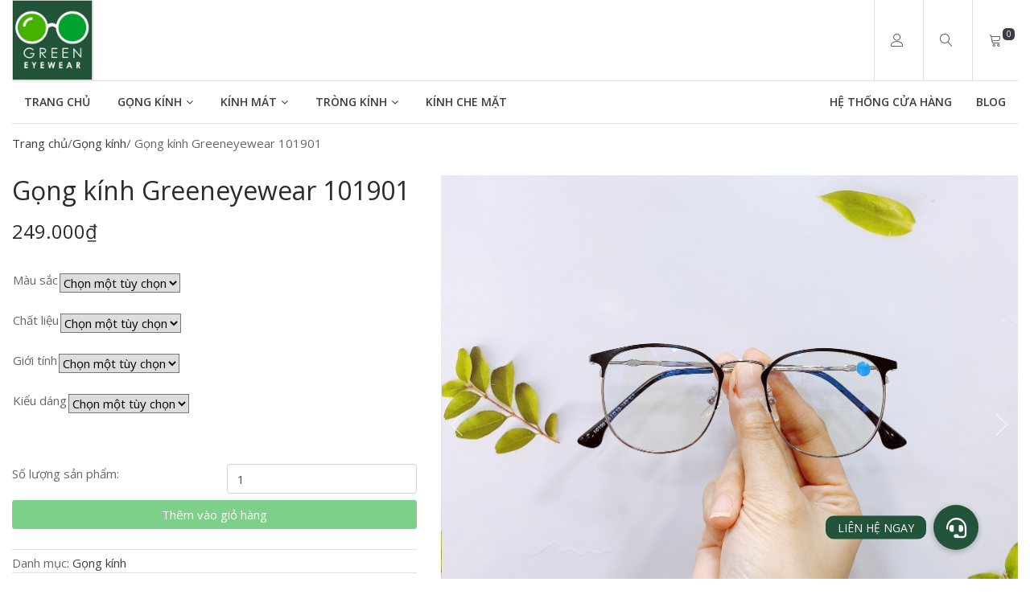

--- FILE ---
content_type: text/html; charset=UTF-8
request_url: https://matkinhxanh.vn/product/gong-kinh-greeneyewear-101901/
body_size: 18850
content:
<!doctype html>
<html lang="vi">

<head>
    <meta charset="UTF-8">
    <meta name="viewport" content="width=device-width, initial-scale=1">
    <link rel="profile" href="https://gmpg.org/xfn/11">

    <!-- Mobile Web-app fullscreen -->
    <meta name="apple-mobile-web-app-capable" content="yes">
    <meta name="mobile-web-app-capable" content="yes">

    <meta name='robots' content='index, follow, max-image-preview:large, max-snippet:-1, max-video-preview:-1' />

	<!-- This site is optimized with the Yoast SEO plugin v19.5.1 - https://yoast.com/wordpress/plugins/seo/ -->
	<title>Gọng kính Greeneyewear 101901 - Mắt Kính Xanh</title>
	<link rel="canonical" href="https://matkinhxanh.vn/product/gong-kinh-greeneyewear-101901/" />
	<meta property="og:locale" content="vi_VN" />
	<meta property="og:type" content="article" />
	<meta property="og:title" content="Gọng kính Greeneyewear 101901 - Mắt Kính Xanh" />
	<meta property="og:url" content="https://matkinhxanh.vn/product/gong-kinh-greeneyewear-101901/" />
	<meta property="og:site_name" content="Mắt Kính Xanh" />
	<meta property="og:image" content="https://matkinhxanh.vn/wp-content/uploads/2021/08/101901_5119145_vang.jpg" />
	<meta property="og:image:width" content="1440" />
	<meta property="og:image:height" content="1225" />
	<meta property="og:image:type" content="image/jpeg" />
	<meta name="twitter:card" content="summary_large_image" />
	<script type="application/ld+json" class="yoast-schema-graph">{"@context":"https://schema.org","@graph":[{"@type":"WebPage","@id":"https://matkinhxanh.vn/product/gong-kinh-greeneyewear-101901/","url":"https://matkinhxanh.vn/product/gong-kinh-greeneyewear-101901/","name":"Gọng kính Greeneyewear 101901 - Mắt Kính Xanh","isPartOf":{"@id":"https://matkinhxanh.vn/#website"},"primaryImageOfPage":{"@id":"https://matkinhxanh.vn/product/gong-kinh-greeneyewear-101901/#primaryimage"},"image":{"@id":"https://matkinhxanh.vn/product/gong-kinh-greeneyewear-101901/#primaryimage"},"thumbnailUrl":"https://matkinhxanh.vn/wp-content/uploads/2021/08/101901_5119145_vang.jpg","datePublished":"2021-08-09T13:58:38+00:00","dateModified":"2021-08-09T13:58:38+00:00","breadcrumb":{"@id":"https://matkinhxanh.vn/product/gong-kinh-greeneyewear-101901/#breadcrumb"},"inLanguage":"vi","potentialAction":[{"@type":"ReadAction","target":["https://matkinhxanh.vn/product/gong-kinh-greeneyewear-101901/"]}]},{"@type":"ImageObject","inLanguage":"vi","@id":"https://matkinhxanh.vn/product/gong-kinh-greeneyewear-101901/#primaryimage","url":"https://matkinhxanh.vn/wp-content/uploads/2021/08/101901_5119145_vang.jpg","contentUrl":"https://matkinhxanh.vn/wp-content/uploads/2021/08/101901_5119145_vang.jpg","width":1440,"height":1225},{"@type":"BreadcrumbList","@id":"https://matkinhxanh.vn/product/gong-kinh-greeneyewear-101901/#breadcrumb","itemListElement":[{"@type":"ListItem","position":1,"name":"Trang chủ","item":"https://matkinhxanh.vn/"},{"@type":"ListItem","position":2,"name":"Cửa hàng","item":"https://matkinhxanh.vn/cua-hang/"},{"@type":"ListItem","position":3,"name":"Gọng kính Greeneyewear 101901"}]},{"@type":"WebSite","@id":"https://matkinhxanh.vn/#website","url":"https://matkinhxanh.vn/","name":"Mắt Kính Xanh","description":"","publisher":{"@id":"https://matkinhxanh.vn/#organization"},"potentialAction":[{"@type":"SearchAction","target":{"@type":"EntryPoint","urlTemplate":"https://matkinhxanh.vn/?s={search_term_string}"},"query-input":"required name=search_term_string"}],"inLanguage":"vi"},{"@type":"Organization","@id":"https://matkinhxanh.vn/#organization","name":"Mắt Kính Xanh","url":"https://matkinhxanh.vn/","sameAs":[],"logo":{"@type":"ImageObject","inLanguage":"vi","@id":"https://matkinhxanh.vn/#/schema/logo/image/","url":"https://matkinhxanh.vn/wp-content/uploads/2021/07/cropped-logo-matkinhxanh.png","contentUrl":"https://matkinhxanh.vn/wp-content/uploads/2021/07/cropped-logo-matkinhxanh.png","width":500,"height":500,"caption":"Mắt Kính Xanh"},"image":{"@id":"https://matkinhxanh.vn/#/schema/logo/image/"}}]}</script>
	<!-- / Yoast SEO plugin. -->


<link rel='dns-prefetch' href='//unpkg.com' />
<link rel='dns-prefetch' href='//cdnjs.cloudflare.com' />
<link rel='dns-prefetch' href='//s.w.org' />
<link rel="alternate" type="application/rss+xml" title="Dòng thông tin Mắt Kính Xanh &raquo;" href="https://matkinhxanh.vn/feed/" />
<link rel="alternate" type="application/rss+xml" title="Dòng phản hồi Mắt Kính Xanh &raquo;" href="https://matkinhxanh.vn/comments/feed/" />
<link rel="alternate" type="application/rss+xml" title="Mắt Kính Xanh &raquo; Gọng kính Greeneyewear 101901 Dòng phản hồi" href="https://matkinhxanh.vn/product/gong-kinh-greeneyewear-101901/feed/" />
<script>
window._wpemojiSettings = {"baseUrl":"https:\/\/s.w.org\/images\/core\/emoji\/14.0.0\/72x72\/","ext":".png","svgUrl":"https:\/\/s.w.org\/images\/core\/emoji\/14.0.0\/svg\/","svgExt":".svg","source":{"concatemoji":"https:\/\/matkinhxanh.vn\/wp-includes\/js\/wp-emoji-release.min.js?ver=6.0.1"}};
/*! This file is auto-generated */
!function(e,a,t){var n,r,o,i=a.createElement("canvas"),p=i.getContext&&i.getContext("2d");function s(e,t){var a=String.fromCharCode,e=(p.clearRect(0,0,i.width,i.height),p.fillText(a.apply(this,e),0,0),i.toDataURL());return p.clearRect(0,0,i.width,i.height),p.fillText(a.apply(this,t),0,0),e===i.toDataURL()}function c(e){var t=a.createElement("script");t.src=e,t.defer=t.type="text/javascript",a.getElementsByTagName("head")[0].appendChild(t)}for(o=Array("flag","emoji"),t.supports={everything:!0,everythingExceptFlag:!0},r=0;r<o.length;r++)t.supports[o[r]]=function(e){if(!p||!p.fillText)return!1;switch(p.textBaseline="top",p.font="600 32px Arial",e){case"flag":return s([127987,65039,8205,9895,65039],[127987,65039,8203,9895,65039])?!1:!s([55356,56826,55356,56819],[55356,56826,8203,55356,56819])&&!s([55356,57332,56128,56423,56128,56418,56128,56421,56128,56430,56128,56423,56128,56447],[55356,57332,8203,56128,56423,8203,56128,56418,8203,56128,56421,8203,56128,56430,8203,56128,56423,8203,56128,56447]);case"emoji":return!s([129777,127995,8205,129778,127999],[129777,127995,8203,129778,127999])}return!1}(o[r]),t.supports.everything=t.supports.everything&&t.supports[o[r]],"flag"!==o[r]&&(t.supports.everythingExceptFlag=t.supports.everythingExceptFlag&&t.supports[o[r]]);t.supports.everythingExceptFlag=t.supports.everythingExceptFlag&&!t.supports.flag,t.DOMReady=!1,t.readyCallback=function(){t.DOMReady=!0},t.supports.everything||(n=function(){t.readyCallback()},a.addEventListener?(a.addEventListener("DOMContentLoaded",n,!1),e.addEventListener("load",n,!1)):(e.attachEvent("onload",n),a.attachEvent("onreadystatechange",function(){"complete"===a.readyState&&t.readyCallback()})),(e=t.source||{}).concatemoji?c(e.concatemoji):e.wpemoji&&e.twemoji&&(c(e.twemoji),c(e.wpemoji)))}(window,document,window._wpemojiSettings);
</script>
<style>
img.wp-smiley,
img.emoji {
	display: inline !important;
	border: none !important;
	box-shadow: none !important;
	height: 1em !important;
	width: 1em !important;
	margin: 0 0.07em !important;
	vertical-align: -0.1em !important;
	background: none !important;
	padding: 0 !important;
}
</style>
	<link rel='stylesheet' id='wc-blocks-vendors-style-css'  href='https://matkinhxanh.vn/wp-content/plugins/woocommerce/packages/woocommerce-blocks/build/wc-blocks-vendors-style.css?ver=8.0.0' media='all' />
<link rel='stylesheet' id='wc-blocks-style-css'  href='https://matkinhxanh.vn/wp-content/plugins/woocommerce/packages/woocommerce-blocks/build/wc-blocks-style.css?ver=8.0.0' media='all' />
<style id='global-styles-inline-css'>
body{--wp--preset--color--black: #000000;--wp--preset--color--cyan-bluish-gray: #abb8c3;--wp--preset--color--white: #ffffff;--wp--preset--color--pale-pink: #f78da7;--wp--preset--color--vivid-red: #cf2e2e;--wp--preset--color--luminous-vivid-orange: #ff6900;--wp--preset--color--luminous-vivid-amber: #fcb900;--wp--preset--color--light-green-cyan: #7bdcb5;--wp--preset--color--vivid-green-cyan: #00d084;--wp--preset--color--pale-cyan-blue: #8ed1fc;--wp--preset--color--vivid-cyan-blue: #0693e3;--wp--preset--color--vivid-purple: #9b51e0;--wp--preset--gradient--vivid-cyan-blue-to-vivid-purple: linear-gradient(135deg,rgba(6,147,227,1) 0%,rgb(155,81,224) 100%);--wp--preset--gradient--light-green-cyan-to-vivid-green-cyan: linear-gradient(135deg,rgb(122,220,180) 0%,rgb(0,208,130) 100%);--wp--preset--gradient--luminous-vivid-amber-to-luminous-vivid-orange: linear-gradient(135deg,rgba(252,185,0,1) 0%,rgba(255,105,0,1) 100%);--wp--preset--gradient--luminous-vivid-orange-to-vivid-red: linear-gradient(135deg,rgba(255,105,0,1) 0%,rgb(207,46,46) 100%);--wp--preset--gradient--very-light-gray-to-cyan-bluish-gray: linear-gradient(135deg,rgb(238,238,238) 0%,rgb(169,184,195) 100%);--wp--preset--gradient--cool-to-warm-spectrum: linear-gradient(135deg,rgb(74,234,220) 0%,rgb(151,120,209) 20%,rgb(207,42,186) 40%,rgb(238,44,130) 60%,rgb(251,105,98) 80%,rgb(254,248,76) 100%);--wp--preset--gradient--blush-light-purple: linear-gradient(135deg,rgb(255,206,236) 0%,rgb(152,150,240) 100%);--wp--preset--gradient--blush-bordeaux: linear-gradient(135deg,rgb(254,205,165) 0%,rgb(254,45,45) 50%,rgb(107,0,62) 100%);--wp--preset--gradient--luminous-dusk: linear-gradient(135deg,rgb(255,203,112) 0%,rgb(199,81,192) 50%,rgb(65,88,208) 100%);--wp--preset--gradient--pale-ocean: linear-gradient(135deg,rgb(255,245,203) 0%,rgb(182,227,212) 50%,rgb(51,167,181) 100%);--wp--preset--gradient--electric-grass: linear-gradient(135deg,rgb(202,248,128) 0%,rgb(113,206,126) 100%);--wp--preset--gradient--midnight: linear-gradient(135deg,rgb(2,3,129) 0%,rgb(40,116,252) 100%);--wp--preset--duotone--dark-grayscale: url('#wp-duotone-dark-grayscale');--wp--preset--duotone--grayscale: url('#wp-duotone-grayscale');--wp--preset--duotone--purple-yellow: url('#wp-duotone-purple-yellow');--wp--preset--duotone--blue-red: url('#wp-duotone-blue-red');--wp--preset--duotone--midnight: url('#wp-duotone-midnight');--wp--preset--duotone--magenta-yellow: url('#wp-duotone-magenta-yellow');--wp--preset--duotone--purple-green: url('#wp-duotone-purple-green');--wp--preset--duotone--blue-orange: url('#wp-duotone-blue-orange');--wp--preset--font-size--small: 13px;--wp--preset--font-size--medium: 20px;--wp--preset--font-size--large: 36px;--wp--preset--font-size--x-large: 42px;}.has-black-color{color: var(--wp--preset--color--black) !important;}.has-cyan-bluish-gray-color{color: var(--wp--preset--color--cyan-bluish-gray) !important;}.has-white-color{color: var(--wp--preset--color--white) !important;}.has-pale-pink-color{color: var(--wp--preset--color--pale-pink) !important;}.has-vivid-red-color{color: var(--wp--preset--color--vivid-red) !important;}.has-luminous-vivid-orange-color{color: var(--wp--preset--color--luminous-vivid-orange) !important;}.has-luminous-vivid-amber-color{color: var(--wp--preset--color--luminous-vivid-amber) !important;}.has-light-green-cyan-color{color: var(--wp--preset--color--light-green-cyan) !important;}.has-vivid-green-cyan-color{color: var(--wp--preset--color--vivid-green-cyan) !important;}.has-pale-cyan-blue-color{color: var(--wp--preset--color--pale-cyan-blue) !important;}.has-vivid-cyan-blue-color{color: var(--wp--preset--color--vivid-cyan-blue) !important;}.has-vivid-purple-color{color: var(--wp--preset--color--vivid-purple) !important;}.has-black-background-color{background-color: var(--wp--preset--color--black) !important;}.has-cyan-bluish-gray-background-color{background-color: var(--wp--preset--color--cyan-bluish-gray) !important;}.has-white-background-color{background-color: var(--wp--preset--color--white) !important;}.has-pale-pink-background-color{background-color: var(--wp--preset--color--pale-pink) !important;}.has-vivid-red-background-color{background-color: var(--wp--preset--color--vivid-red) !important;}.has-luminous-vivid-orange-background-color{background-color: var(--wp--preset--color--luminous-vivid-orange) !important;}.has-luminous-vivid-amber-background-color{background-color: var(--wp--preset--color--luminous-vivid-amber) !important;}.has-light-green-cyan-background-color{background-color: var(--wp--preset--color--light-green-cyan) !important;}.has-vivid-green-cyan-background-color{background-color: var(--wp--preset--color--vivid-green-cyan) !important;}.has-pale-cyan-blue-background-color{background-color: var(--wp--preset--color--pale-cyan-blue) !important;}.has-vivid-cyan-blue-background-color{background-color: var(--wp--preset--color--vivid-cyan-blue) !important;}.has-vivid-purple-background-color{background-color: var(--wp--preset--color--vivid-purple) !important;}.has-black-border-color{border-color: var(--wp--preset--color--black) !important;}.has-cyan-bluish-gray-border-color{border-color: var(--wp--preset--color--cyan-bluish-gray) !important;}.has-white-border-color{border-color: var(--wp--preset--color--white) !important;}.has-pale-pink-border-color{border-color: var(--wp--preset--color--pale-pink) !important;}.has-vivid-red-border-color{border-color: var(--wp--preset--color--vivid-red) !important;}.has-luminous-vivid-orange-border-color{border-color: var(--wp--preset--color--luminous-vivid-orange) !important;}.has-luminous-vivid-amber-border-color{border-color: var(--wp--preset--color--luminous-vivid-amber) !important;}.has-light-green-cyan-border-color{border-color: var(--wp--preset--color--light-green-cyan) !important;}.has-vivid-green-cyan-border-color{border-color: var(--wp--preset--color--vivid-green-cyan) !important;}.has-pale-cyan-blue-border-color{border-color: var(--wp--preset--color--pale-cyan-blue) !important;}.has-vivid-cyan-blue-border-color{border-color: var(--wp--preset--color--vivid-cyan-blue) !important;}.has-vivid-purple-border-color{border-color: var(--wp--preset--color--vivid-purple) !important;}.has-vivid-cyan-blue-to-vivid-purple-gradient-background{background: var(--wp--preset--gradient--vivid-cyan-blue-to-vivid-purple) !important;}.has-light-green-cyan-to-vivid-green-cyan-gradient-background{background: var(--wp--preset--gradient--light-green-cyan-to-vivid-green-cyan) !important;}.has-luminous-vivid-amber-to-luminous-vivid-orange-gradient-background{background: var(--wp--preset--gradient--luminous-vivid-amber-to-luminous-vivid-orange) !important;}.has-luminous-vivid-orange-to-vivid-red-gradient-background{background: var(--wp--preset--gradient--luminous-vivid-orange-to-vivid-red) !important;}.has-very-light-gray-to-cyan-bluish-gray-gradient-background{background: var(--wp--preset--gradient--very-light-gray-to-cyan-bluish-gray) !important;}.has-cool-to-warm-spectrum-gradient-background{background: var(--wp--preset--gradient--cool-to-warm-spectrum) !important;}.has-blush-light-purple-gradient-background{background: var(--wp--preset--gradient--blush-light-purple) !important;}.has-blush-bordeaux-gradient-background{background: var(--wp--preset--gradient--blush-bordeaux) !important;}.has-luminous-dusk-gradient-background{background: var(--wp--preset--gradient--luminous-dusk) !important;}.has-pale-ocean-gradient-background{background: var(--wp--preset--gradient--pale-ocean) !important;}.has-electric-grass-gradient-background{background: var(--wp--preset--gradient--electric-grass) !important;}.has-midnight-gradient-background{background: var(--wp--preset--gradient--midnight) !important;}.has-small-font-size{font-size: var(--wp--preset--font-size--small) !important;}.has-medium-font-size{font-size: var(--wp--preset--font-size--medium) !important;}.has-large-font-size{font-size: var(--wp--preset--font-size--large) !important;}.has-x-large-font-size{font-size: var(--wp--preset--font-size--x-large) !important;}
</style>
<link rel='stylesheet' id='buttonizer_frontend_style-css'  href='https://matkinhxanh.vn/wp-content/plugins/buttonizer-multifunctional-button/assets/legacy/frontend.css?v=d9e15b7599116e38f870d0dc600c08a4&#038;ver=6.0.1' media='all' />
<link rel='stylesheet' id='buttonizer-icon-library-css'  href='https://cdnjs.cloudflare.com/ajax/libs/font-awesome/5.15.4/css/all.min.css?ver=6.0.1' media='all' integrity='sha512-1ycn6IcaQQ40/MKBW2W4Rhis/DbILU74C1vSrLJxCq57o941Ym01SwNsOMqvEBFlcgUa6xLiPY/NS5R+E6ztJQ==' crossorigin='anonymous' />
<link rel='stylesheet' id='photoswipe-css'  href='https://matkinhxanh.vn/wp-content/plugins/woocommerce/assets/css/photoswipe/photoswipe.min.css?ver=6.8.0' media='all' />
<link rel='stylesheet' id='photoswipe-default-skin-css'  href='https://matkinhxanh.vn/wp-content/plugins/woocommerce/assets/css/photoswipe/default-skin/default-skin.min.css?ver=6.8.0' media='all' />
<style id='woocommerce-inline-inline-css'>
.woocommerce form .form-row .required { visibility: visible; }
</style>
<link rel='stylesheet' id='wccf-field-styles-css'  href='https://matkinhxanh.vn/wp-content/plugins/woocommerce-custom-fields/assets/css/fields.css?ver=2.3.4' media='all' />
<link rel='stylesheet' id='rightpress-datetimepicker-styles-css'  href='https://matkinhxanh.vn/wp-content/plugins/woocommerce-custom-fields/rightpress/components/rightpress-assets-component/assets/datetimepicker/assets/css/jquery.datetimepicker.min.css?ver=1021' media='all' />
<link rel='stylesheet' id='wccf-frontend-styles-css'  href='https://matkinhxanh.vn/wp-content/plugins/woocommerce-custom-fields/assets/css/frontend.css?ver=2.3.4' media='all' />
<link rel='stylesheet' id='matkinhxanh-style-css'  href='https://matkinhxanh.vn/wp-content/themes/matkinhxanh/style.css?ver=1.0.0' media='all' />
<link rel='stylesheet' id='matkinhxanh-woocommerce-style-css'  href='https://matkinhxanh.vn/wp-content/themes/matkinhxanh/woocommerce.css?ver=1.1.0' media='all' />
<style id='matkinhxanh-woocommerce-style-inline-css'>
@font-face {
			font-family: "star";
			src: url("https://matkinhxanh.vn/wp-content/plugins/woocommerce/assets/fonts/star.eot");
			src: url("https://matkinhxanh.vn/wp-content/plugins/woocommerce/assets/fonts/star.eot?#iefix") format("embedded-opentype"),
				url("https://matkinhxanh.vn/wp-content/plugins/woocommerce/assets/fonts/star.woff") format("woff"),
				url("https://matkinhxanh.vn/wp-content/plugins/woocommerce/assets/fonts/star.ttf") format("truetype"),
				url("https://matkinhxanh.vn/wp-content/plugins/woocommerce/assets/fonts/star.svg#star") format("svg");
			font-weight: normal;
			font-style: normal;
		}
</style>
<link rel='stylesheet' id='bootstrap-css'  href='https://matkinhxanh.vn/wp-content/themes/matkinhxanh/assets/css/bootstrap.css' media='all' />
<link rel='stylesheet' id='animate-css'  href='https://matkinhxanh.vn/wp-content/themes/matkinhxanh/assets/css/animate.css' media='all' />
<link rel='stylesheet' id='font-awesome-css'  href='https://matkinhxanh.vn/wp-content/plugins/elementor/assets/lib/font-awesome/css/font-awesome.min.css?ver=4.7.0' media='all' />
<link rel='stylesheet' id='ion-range-slider-css'  href='https://matkinhxanh.vn/wp-content/themes/matkinhxanh/assets/css/ion-range-slider.css' media='all' />
<link rel='stylesheet' id='linear-icons-css'  href='https://matkinhxanh.vn/wp-content/themes/matkinhxanh/assets/css/linear-icons.css' media='all' />
<link rel='stylesheet' id='magnific-popup-css'  href='https://matkinhxanh.vn/wp-content/themes/matkinhxanh/assets/css/magnific-popup.css' media='all' />
<link rel='stylesheet' id='owl.carousel-css'  href='https://matkinhxanh.vn/wp-content/themes/matkinhxanh/assets/css/owl.carousel.css' media='all' />
<link rel='stylesheet' id='theme-css'  href='https://matkinhxanh.vn/wp-content/themes/matkinhxanh/assets/css/theme.css' media='all' />
<link rel='stylesheet' id='prdctfltr-css'  href='https://matkinhxanh.vn/wp-content/plugins/prdctfltr/includes/css/styles.css?ver=8.1.0' media='all' />
<script src='https://matkinhxanh.vn/wp-includes/js/jquery/jquery.min.js?ver=3.6.0' id='jquery-core-js'></script>
<script src='https://matkinhxanh.vn/wp-includes/js/jquery/jquery-migrate.min.js?ver=3.3.2' id='jquery-migrate-js'></script>
<link rel="https://api.w.org/" href="https://matkinhxanh.vn/wp-json/" /><link rel="alternate" type="application/json" href="https://matkinhxanh.vn/wp-json/wp/v2/product/6070" /><link rel="EditURI" type="application/rsd+xml" title="RSD" href="https://matkinhxanh.vn/xmlrpc.php?rsd" />
<link rel="wlwmanifest" type="application/wlwmanifest+xml" href="https://matkinhxanh.vn/wp-includes/wlwmanifest.xml" /> 
<meta name="generator" content="WordPress 6.0.1" />
<meta name="generator" content="WooCommerce 6.8.0" />
<link rel='shortlink' href='https://matkinhxanh.vn/?p=6070' />
<link rel="alternate" type="application/json+oembed" href="https://matkinhxanh.vn/wp-json/oembed/1.0/embed?url=https%3A%2F%2Fmatkinhxanh.vn%2Fproduct%2Fgong-kinh-greeneyewear-101901%2F" />
<link rel="alternate" type="text/xml+oembed" href="https://matkinhxanh.vn/wp-json/oembed/1.0/embed?url=https%3A%2F%2Fmatkinhxanh.vn%2Fproduct%2Fgong-kinh-greeneyewear-101901%2F&#038;format=xml" />
<!-- Global site tag (gtag.js) - Google Analytics -->
<script async src="https://www.googletagmanager.com/gtag/js?id=UA-202609994-1"></script>
<script>
  window.dataLayer = window.dataLayer || [];
  function gtag(){dataLayer.push(arguments);}
  gtag('js', new Date());

  gtag('config', 'UA-202609994-1');
</script>
<!-- Google Tag Manager -->
<script>(function(w,d,s,l,i){w[l]=w[l]||[];w[l].push({'gtm.start':
new Date().getTime(),event:'gtm.js'});var f=d.getElementsByTagName(s)[0],
j=d.createElement(s),dl=l!='dataLayer'?'&l='+l:'';j.async=true;j.src=
'https://www.googletagmanager.com/gtm.js?id='+i+dl;f.parentNode.insertBefore(j,f);
})(window,document,'script','dataLayer','GTM-NR6GSNF');</script>
<!-- End Google Tag Manager -->
<meta name="facebook-domain-verification" content="pfxfe8lt03mm4ffw3og8z0nfibptzv" />

<!-- Messenger Plugin chat Code -->
    <div id="fb-root"></div>
      <script>
        window.fbAsyncInit = function() {
          FB.init({
            xfbml            : true,
            version          : 'v10.0'
          });
        };

        (function(d, s, id) {
          var js, fjs = d.getElementsByTagName(s)[0];
          if (d.getElementById(id)) return;
          js = d.createElement(s); js.id = id;
          js.src = 'https://connect.facebook.net/vi_VN/sdk/xfbml.customerchat.js';
          fjs.parentNode.insertBefore(js, fjs);
        }(document, 'script', 'facebook-jssdk'));
      </script>

      <!-- Your Plugin chat code -->
      <div class="fb-customerchat"
        attribution="biz_inbox"
        page_id="357600168324825">
      </div>	<noscript><style>.woocommerce-product-gallery{ opacity: 1 !important; }</style></noscript>
	<style>.recentcomments a{display:inline !important;padding:0 !important;margin:0 !important;}</style>      <meta name="onesignal" content="wordpress-plugin"/>
            <script>

      window.OneSignal = window.OneSignal || [];

      OneSignal.push( function() {
        OneSignal.SERVICE_WORKER_UPDATER_PATH = 'OneSignalSDKUpdaterWorker.js';
                      OneSignal.SERVICE_WORKER_PATH = 'OneSignalSDKWorker.js';
                      OneSignal.SERVICE_WORKER_PARAM = { scope: '/wp-content/plugins/onesignal-free-web-push-notifications/sdk_files/push/onesignal/' };
        OneSignal.setDefaultNotificationUrl("https://matkinhxanh.vn");
        var oneSignal_options = {};
        window._oneSignalInitOptions = oneSignal_options;

        oneSignal_options['wordpress'] = true;
oneSignal_options['appId'] = 'b1e630b5-2403-45e7-979b-6bb3f4b058f1';
oneSignal_options['allowLocalhostAsSecureOrigin'] = true;
oneSignal_options['welcomeNotification'] = { };
oneSignal_options['welcomeNotification']['title'] = "";
oneSignal_options['welcomeNotification']['message'] = "Cám ơn bạn đã đăng ký";
oneSignal_options['path'] = "https://matkinhxanh.vn/wp-content/plugins/onesignal-free-web-push-notifications/sdk_files/";
oneSignal_options['safari_web_id'] = "web.onesignal.auto.2c31ff0c-1624-4aec-8f89-a4f0b1da0ea1";
oneSignal_options['persistNotification'] = false;
oneSignal_options['promptOptions'] = { };
oneSignal_options['promptOptions']['actionMessage'] = "Mắt Kính Xanh muốn gửi thông báo cho bạn.";
oneSignal_options['promptOptions']['acceptButtonText'] = "Đồng ý";
oneSignal_options['promptOptions']['cancelButtonText'] = "Không";
oneSignal_options['notifyButton'] = { };
oneSignal_options['notifyButton']['enable'] = true;
oneSignal_options['notifyButton']['position'] = 'bottom-right';
oneSignal_options['notifyButton']['theme'] = 'default';
oneSignal_options['notifyButton']['size'] = 'small';
oneSignal_options['notifyButton']['showCredit'] = true;
oneSignal_options['notifyButton']['text'] = {};
                OneSignal.init(window._oneSignalInitOptions);
                OneSignal.showSlidedownPrompt();      });

      function documentInitOneSignal() {
        var oneSignal_elements = document.getElementsByClassName("OneSignal-prompt");

        var oneSignalLinkClickHandler = function(event) { OneSignal.push(['registerForPushNotifications']); event.preventDefault(); };        for(var i = 0; i < oneSignal_elements.length; i++)
          oneSignal_elements[i].addEventListener('click', oneSignalLinkClickHandler, false);
      }

      if (document.readyState === 'complete') {
           documentInitOneSignal();
      }
      else {
           window.addEventListener("load", function(event){
               documentInitOneSignal();
          });
      }
    </script>
<link rel="icon" href="https://matkinhxanh.vn/wp-content/uploads/2021/07/cropped-favicon-matkinhxanh-32x32.png" sizes="32x32" />
<link rel="icon" href="https://matkinhxanh.vn/wp-content/uploads/2021/07/cropped-favicon-matkinhxanh-192x192.png" sizes="192x192" />
<link rel="apple-touch-icon" href="https://matkinhxanh.vn/wp-content/uploads/2021/07/cropped-favicon-matkinhxanh-180x180.png" />
<meta name="msapplication-TileImage" content="https://matkinhxanh.vn/wp-content/uploads/2021/07/cropped-favicon-matkinhxanh-270x270.png" />
<meta name="generator" content="XforWooCommerce.com - Product Filter for WooCommerce"/>
    <!--Google fonts-->
<link rel="preconnect" href="https://fonts.googleapis.com">
<link rel="preconnect" href="https://fonts.gstatic.com" crossorigin>
<link href="https://fonts.googleapis.com/css2?family=Open+Sans:wght@400;600;700&display=swap" rel="stylesheet">

    <!-- HTML5 shim and Respond.js IE8 support of HTML5 elements and media queries -->
    <!--[if lt IE 9]>
    <script src="https://oss.maxcdn.com/html5shiv/3.7.2/html5shiv.min.js"></script>
    <script src="https://oss.maxcdn.com/respond/1.4.2/respond.min.js"></script>
    <![endif]-->

</head>

<body data-rsssl=1 class="product-template-default single single-product postid-6070 wp-custom-logo theme-matkinhxanh woocommerce woocommerce-page woocommerce-no-js woocommerce-active elementor-default elementor-kit-3724">
<div class="page-loader">
<!--    <div class="spinner-border" role="status">-->
<!--        <span class="sr-only">Loading...</span>-->
<!--    </div>-->

    <div class="sk-circle">
        <div class="sk-circle1 sk-child"></div>
        <div class="sk-circle2 sk-child"></div>
        <div class="sk-circle3 sk-child"></div>
        <div class="sk-circle4 sk-child"></div>
        <div class="sk-circle5 sk-child"></div>
        <div class="sk-circle6 sk-child"></div>
        <div class="sk-circle7 sk-child"></div>
        <div class="sk-circle8 sk-child"></div>
        <div class="sk-circle9 sk-child"></div>
        <div class="sk-circle10 sk-child"></div>
        <div class="sk-circle11 sk-child"></div>
        <div class="sk-circle12 sk-child"></div>
    </div>
</div>

<svg xmlns="http://www.w3.org/2000/svg" viewBox="0 0 0 0" width="0" height="0" focusable="false" role="none" style="visibility: hidden; position: absolute; left: -9999px; overflow: hidden;" ><defs><filter id="wp-duotone-dark-grayscale"><feColorMatrix color-interpolation-filters="sRGB" type="matrix" values=" .299 .587 .114 0 0 .299 .587 .114 0 0 .299 .587 .114 0 0 .299 .587 .114 0 0 " /><feComponentTransfer color-interpolation-filters="sRGB" ><feFuncR type="table" tableValues="0 0.49803921568627" /><feFuncG type="table" tableValues="0 0.49803921568627" /><feFuncB type="table" tableValues="0 0.49803921568627" /><feFuncA type="table" tableValues="1 1" /></feComponentTransfer><feComposite in2="SourceGraphic" operator="in" /></filter></defs></svg><svg xmlns="http://www.w3.org/2000/svg" viewBox="0 0 0 0" width="0" height="0" focusable="false" role="none" style="visibility: hidden; position: absolute; left: -9999px; overflow: hidden;" ><defs><filter id="wp-duotone-grayscale"><feColorMatrix color-interpolation-filters="sRGB" type="matrix" values=" .299 .587 .114 0 0 .299 .587 .114 0 0 .299 .587 .114 0 0 .299 .587 .114 0 0 " /><feComponentTransfer color-interpolation-filters="sRGB" ><feFuncR type="table" tableValues="0 1" /><feFuncG type="table" tableValues="0 1" /><feFuncB type="table" tableValues="0 1" /><feFuncA type="table" tableValues="1 1" /></feComponentTransfer><feComposite in2="SourceGraphic" operator="in" /></filter></defs></svg><svg xmlns="http://www.w3.org/2000/svg" viewBox="0 0 0 0" width="0" height="0" focusable="false" role="none" style="visibility: hidden; position: absolute; left: -9999px; overflow: hidden;" ><defs><filter id="wp-duotone-purple-yellow"><feColorMatrix color-interpolation-filters="sRGB" type="matrix" values=" .299 .587 .114 0 0 .299 .587 .114 0 0 .299 .587 .114 0 0 .299 .587 .114 0 0 " /><feComponentTransfer color-interpolation-filters="sRGB" ><feFuncR type="table" tableValues="0.54901960784314 0.98823529411765" /><feFuncG type="table" tableValues="0 1" /><feFuncB type="table" tableValues="0.71764705882353 0.25490196078431" /><feFuncA type="table" tableValues="1 1" /></feComponentTransfer><feComposite in2="SourceGraphic" operator="in" /></filter></defs></svg><svg xmlns="http://www.w3.org/2000/svg" viewBox="0 0 0 0" width="0" height="0" focusable="false" role="none" style="visibility: hidden; position: absolute; left: -9999px; overflow: hidden;" ><defs><filter id="wp-duotone-blue-red"><feColorMatrix color-interpolation-filters="sRGB" type="matrix" values=" .299 .587 .114 0 0 .299 .587 .114 0 0 .299 .587 .114 0 0 .299 .587 .114 0 0 " /><feComponentTransfer color-interpolation-filters="sRGB" ><feFuncR type="table" tableValues="0 1" /><feFuncG type="table" tableValues="0 0.27843137254902" /><feFuncB type="table" tableValues="0.5921568627451 0.27843137254902" /><feFuncA type="table" tableValues="1 1" /></feComponentTransfer><feComposite in2="SourceGraphic" operator="in" /></filter></defs></svg><svg xmlns="http://www.w3.org/2000/svg" viewBox="0 0 0 0" width="0" height="0" focusable="false" role="none" style="visibility: hidden; position: absolute; left: -9999px; overflow: hidden;" ><defs><filter id="wp-duotone-midnight"><feColorMatrix color-interpolation-filters="sRGB" type="matrix" values=" .299 .587 .114 0 0 .299 .587 .114 0 0 .299 .587 .114 0 0 .299 .587 .114 0 0 " /><feComponentTransfer color-interpolation-filters="sRGB" ><feFuncR type="table" tableValues="0 0" /><feFuncG type="table" tableValues="0 0.64705882352941" /><feFuncB type="table" tableValues="0 1" /><feFuncA type="table" tableValues="1 1" /></feComponentTransfer><feComposite in2="SourceGraphic" operator="in" /></filter></defs></svg><svg xmlns="http://www.w3.org/2000/svg" viewBox="0 0 0 0" width="0" height="0" focusable="false" role="none" style="visibility: hidden; position: absolute; left: -9999px; overflow: hidden;" ><defs><filter id="wp-duotone-magenta-yellow"><feColorMatrix color-interpolation-filters="sRGB" type="matrix" values=" .299 .587 .114 0 0 .299 .587 .114 0 0 .299 .587 .114 0 0 .299 .587 .114 0 0 " /><feComponentTransfer color-interpolation-filters="sRGB" ><feFuncR type="table" tableValues="0.78039215686275 1" /><feFuncG type="table" tableValues="0 0.94901960784314" /><feFuncB type="table" tableValues="0.35294117647059 0.47058823529412" /><feFuncA type="table" tableValues="1 1" /></feComponentTransfer><feComposite in2="SourceGraphic" operator="in" /></filter></defs></svg><svg xmlns="http://www.w3.org/2000/svg" viewBox="0 0 0 0" width="0" height="0" focusable="false" role="none" style="visibility: hidden; position: absolute; left: -9999px; overflow: hidden;" ><defs><filter id="wp-duotone-purple-green"><feColorMatrix color-interpolation-filters="sRGB" type="matrix" values=" .299 .587 .114 0 0 .299 .587 .114 0 0 .299 .587 .114 0 0 .299 .587 .114 0 0 " /><feComponentTransfer color-interpolation-filters="sRGB" ><feFuncR type="table" tableValues="0.65098039215686 0.40392156862745" /><feFuncG type="table" tableValues="0 1" /><feFuncB type="table" tableValues="0.44705882352941 0.4" /><feFuncA type="table" tableValues="1 1" /></feComponentTransfer><feComposite in2="SourceGraphic" operator="in" /></filter></defs></svg><svg xmlns="http://www.w3.org/2000/svg" viewBox="0 0 0 0" width="0" height="0" focusable="false" role="none" style="visibility: hidden; position: absolute; left: -9999px; overflow: hidden;" ><defs><filter id="wp-duotone-blue-orange"><feColorMatrix color-interpolation-filters="sRGB" type="matrix" values=" .299 .587 .114 0 0 .299 .587 .114 0 0 .299 .587 .114 0 0 .299 .587 .114 0 0 " /><feComponentTransfer color-interpolation-filters="sRGB" ><feFuncR type="table" tableValues="0.098039215686275 1" /><feFuncG type="table" tableValues="0 0.66274509803922" /><feFuncB type="table" tableValues="0.84705882352941 0.41960784313725" /><feFuncA type="table" tableValues="1 1" /></feComponentTransfer><feComposite in2="SourceGraphic" operator="in" /></filter></defs></svg><div id="page" class="site wrapper" >
    <!-- ======================== Navigation ======================== -->

    <nav>

        <div class="container">

            <a href="/" class="logo"><img src="https://matkinhxanh.vn/wp-content/uploads/2021/07/cropped-logo-matkinhxanh.png" alt="Mắt Kính Xanh"
                                          width="130" height="55"/></a>

            <!-- ==========  Top navigation ========== -->

            <div class="navigation navigation-top clearfix">
                <ul>
                    <!--add active class for current page-->
                    <li class="left-side">
                        <a href="/" class="logo-icon">
                            <img src="https://matkinhxanh.vn/wp-content/uploads/2021/07/cropped-logo-matkinhxanh.png"
                                 alt="Mắt Kính Xanh"
                                 width="150" height="34"/>
                        </a>
                    </li>
                    <li><a href="https://matkinhxanh.vn/my-account/" class="open-login" title="Login"><i class="icon icon-user"></i></a></li>
                    <li><a href="javascript:void(0);" class="open-search" title="Search"><i class="icon icon-magnifier"></i></a></li>
                    <li><a href="javascript:void(0);" class="open-cart" title="Cart"><i class="icon icon-cart"></i>
                            <span>0</span></a></li>
                </ul>
            </div>

            <!-- ==========  Main navigation ========== -->

            <div class="navigation navigation-main">
                <a href="https://matkinhxanh.vn/my-account/" class="open-login" title="Login"><i class="icon icon-user"></i></a>
                <a href="#" class="open-search" title="Search"><i class="icon icon-magnifier"></i></a>
                <a href="#" class="open-cart" title="Cart"><i class="icon icon-cart"></i>
                    <span>0</span></a>
                <a href="#" class="open-menu" title="Open Menu"><i class="icon icon-menu"></i></a>

                <div class="floating-menu">
                    <!--mobile toggle menu trigger-->
                    <div class="close-menu-wrapper">
                        <span class="close-menu"><i class="icon icon-cross"></i></span>
                    </div>
                    <ul id="menu-left-main-menu" class="" itemscope itemtype="http://www.schema.org/SiteNavigationElement"><li  id="menu-item-4739" class="menu-item menu-item-type-custom menu-item-object-custom menu-item-home menu-item-4739 nav-item"><a itemprop="url" href="https://matkinhxanh.vn/" class="nav-link">Trang chủ</a></li>
<li  id="menu-item-3681" class="menu-item menu-item-type-taxonomy menu-item-object-product_cat current-product-ancestor current-menu-parent current-product-parent menu-item-has-children active menu-item-3681 nav-item"><a href="https://matkinhxanh.vn/collection/san-pham-gong-kinh/" id="menu-item-dropdown-3681">Gọng kính<span class="open-dropdown"><i class="fa fa-angle-down"></i></span></a>
<div class="navbar-dropdown navbar-dropdown-single" aria-labelledby="menu-item-dropdown-3681">

<div class='navbar-box'>

<div class='box-full'>

<div class='box clearfix'>

<ul>
	<li  id="menu-item-6537" class="menu-item menu-item-type-custom menu-item-object-custom menu-item-6537 nav-item"><a itemprop="url" href="https://matkinhxanh.vn/collection/san-pham-gong-kinh/?pa_gioi-tinh=nam" class="dropdown-item">Gọng kính Nam</a></li>
	<li  id="menu-item-6538" class="menu-item menu-item-type-custom menu-item-object-custom menu-item-6538 nav-item"><a itemprop="url" href="https://matkinhxanh.vn/collection/san-pham-gong-kinh/?pa_gioi-tinh=nu" class="dropdown-item">Gọng kính Nữ</a></li>
	<li  id="menu-item-6539" class="menu-item menu-item-type-custom menu-item-object-custom menu-item-6539 nav-item"><a itemprop="url" href="https://matkinhxanh.vn/collection/san-pham-gong-kinh/?pa_gioi-tinh=unisex" class="dropdown-item">Gọng kính Unisex</a></li>
</ul>
</li>
<li  id="menu-item-3682" class="menu-item menu-item-type-taxonomy menu-item-object-product_cat menu-item-has-children menu-item-3682 nav-item"><a href="https://matkinhxanh.vn/collection/san-pham-kinh-mat/" id="menu-item-dropdown-3682">Kính mát<span class="open-dropdown"><i class="fa fa-angle-down"></i></span></a>
<div class="navbar-dropdown navbar-dropdown-single" aria-labelledby="menu-item-dropdown-3682">

<div class='navbar-box'>

<div class='box-full'>

<div class='box clearfix'>

<ul>
	<li  id="menu-item-6541" class="menu-item menu-item-type-custom menu-item-object-custom menu-item-6541 nav-item"><a itemprop="url" href="https://matkinhxanh.vn/collection/san-pham-kinh-mat/?pa_gioi-tinh=nam" class="dropdown-item">Kính mát Nam</a></li>
	<li  id="menu-item-6540" class="menu-item menu-item-type-custom menu-item-object-custom menu-item-6540 nav-item"><a itemprop="url" href="https://matkinhxanh.vn/collection/san-pham-kinh-mat/?pa_gioi-tinh=nu" class="dropdown-item">Kính mát Nữ</a></li>
	<li  id="menu-item-6542" class="menu-item menu-item-type-custom menu-item-object-custom menu-item-6542 nav-item"><a itemprop="url" href="https://matkinhxanh.vn/collection/san-pham-kinh-mat/?pa_gioi-tinh=unisex" class="dropdown-item">Kính mát Unisex</a></li>
</ul>
</li>
<li  id="menu-item-6404" class="menu-item menu-item-type-custom menu-item-object-custom menu-item-has-children menu-item-6404 nav-item"><a href="https://matkinhxanh.vn/trong-kinh" id="menu-item-dropdown-6404">Tròng kính<span class="open-dropdown"><i class="fa fa-angle-down"></i></span></a>
<div class="navbar-dropdown navbar-dropdown-single" aria-labelledby="menu-item-dropdown-6404">

<div class='navbar-box'>

<div class='box-full'>

<div class='box clearfix'>

<ul>
	<li  id="menu-item-6403" class="menu-item menu-item-type-custom menu-item-object-custom menu-item-6403 nav-item"><a itemprop="url" href="https://matkinhxanh.vn/trong-kinh-chong-tia-uv/" class="dropdown-item">Tròng kính Chống tia UV</a></li>
	<li  id="menu-item-6421" class="menu-item menu-item-type-custom menu-item-object-custom menu-item-6421 nav-item"><a itemprop="url" href="https://matkinhxanh.vn/trong-kinh-chong-anh-sang-xanh" class="dropdown-item">Tròng kính Chống ánh sáng xanh</a></li>
	<li  id="menu-item-6453" class="menu-item menu-item-type-custom menu-item-object-custom menu-item-6453 nav-item"><a itemprop="url" href="https://matkinhxanh.vn/trong-kinh-doi-mau/" class="dropdown-item">Tròng kính Đổi màu</a></li>
	<li  id="menu-item-6509" class="menu-item menu-item-type-custom menu-item-object-custom menu-item-6509 nav-item"><a itemprop="url" href="https://matkinhxanh.vn/trong-kinh-digital/" class="dropdown-item">Tròng kính Digital</a></li>
	<li  id="menu-item-6523" class="menu-item menu-item-type-custom menu-item-object-custom menu-item-6523 nav-item"><a itemprop="url" href="https://matkinhxanh.vn/trong-kinh-mat-co-do/" class="dropdown-item">Tròng kính Mát có độ</a></li>
</ul>
</li>
<li  id="menu-item-3719" class="menu-item menu-item-type-custom menu-item-object-custom menu-item-3719 nav-item"><a itemprop="url" href="https://matkinhxanh.vn/kinh-che-mat-kint-s-face-sheild/" class="nav-link">Kính che mặt</a></li>
<li  id="menu-item-155" class="nav-settings menu-item menu-item-type-taxonomy menu-item-object-category menu-item-155 nav-item"><a itemprop="url" href="https://matkinhxanh.vn/category/blog/" class="nav-link">Blog</a></li>
<li  id="menu-item-161" class="nav-settings menu-item menu-item-type-post_type menu-item-object-page menu-item-161 nav-item"><a itemprop="url" href="https://matkinhxanh.vn/he-thong-cua-hang/" class="nav-link">Hệ thống cửa hàng</a></li>
</ul>                </div>
            </div>

            <!-- ==========  Search wrapper ========== -->

            <form role="search" method="get" class="search-form search-wrapper" action="https://matkinhxanh.vn/">
    <span class="screen-reader-text">Tìm kiếm cho:</span>
    <input type="search" class="search-field form-control" placeholder="Bạn cần tìm gì …" value="" name="s" title="Tìm kiếm cho:" />
    <button type="submit" class="search-submit btn btn-outline-dark btn-sm">
        Tìm kiếm    </button>
</form>
            <!-- ==========  Login wrapper ========== -->

            <div class="login-wrapper">
                <div class="h5">Quản lý tài khoản</div>

                            </div>

            <!-- ==========  Cart wrapper ========== -->

            <div class="cart-wrapper">
                <div class="checkout">

                    <!--cart prices -->
                    <div class="clearfix">

                    </div>

                    <hr/>

                    <!--cart final price -->

                    <div class="clearfix">
                        <div class="cart-block cart-block-footer clearfix">
                            <div>
                                <strong>Tổng cộng</strong>
                            </div>
                            <div>
                                <div class="h4 title"><span class="woocommerce-Price-amount amount"><bdi>0<span class="woocommerce-Price-currencySymbol">&#8363;</span></bdi></span></div>
                            </div>
                        </div>
                    </div>

                    <hr/>

                    <!--cart navigation -->

                    <div class="cart-block-buttons clearfix">
                        <div class="row">
                            <div class="col-6">
                                <a href="https://matkinhxanh.vn/cart/"
                                   rel="nofollow"
                                   class="btn btn-outline-dark">
                                    Xem giỏ hàng                                </a>
                            </div>
                            <div class="col-6 text-right">
                                <a href="https://matkinhxanh.vn/checkout/"
                                   rel="nofollow"
                                   class="btn btn-primary">
                                    <span class="icon icon-cart"></span> Đặt mua</a>
                            </div>
                        </div>
                    </div>

                    <div class="clearfix">
                        <!--cart item-->
                        <div class="row">
                            
                        </div>
                    </div>
                </div>
            </div>
        </div>
    </nav>
				<main id="primary" class="site-main">
		<header><div class="container"><div class="breadcrumb"><a href="https://matkinhxanh.vn">Trang chủ</a> &#47; <a href="https://matkinhxanh.vn/collection/san-pham-gong-kinh/">Gọng kính</a> &#47; Gọng kính Greeneyewear 101901</div></div></header>
					
			<div class="woocommerce-notices-wrapper"></div>
<div class="container product_wrapper">

	<div id="product-6070" class="product type-product post-6070 status-publish first instock product_cat-san-pham-gong-kinh has-post-thumbnail shipping-taxable purchasable product-type-variable">
		<div class="row">
        
        	<div class="col-md-12">
        	</div>
        
    	</div>
		<div class="row product_row product-flex">
			<div class="col-md-5 col-lg-5 product-flex-info product_summary">

				<div class="summary entry-summary">
					<h1 class="product_title entry-title title">Gọng kính Greeneyewear 101901</h1><p class="price"><span class="woocommerce-Price-amount amount"><bdi>249.000<span class="woocommerce-Price-currencySymbol">&#8363;</span></bdi></span></p>

<form class="variations_form cart" action="https://matkinhxanh.vn/product/gong-kinh-greeneyewear-101901/" method="post" enctype='multipart/form-data' data-product_id="6070" data-product_variations="[{&quot;attributes&quot;:{&quot;attribute_pa_color&quot;:&quot;bac&quot;,&quot;attribute_pa_chat-lieu&quot;:&quot;&quot;,&quot;attribute_pa_gioi-tinh&quot;:&quot;&quot;,&quot;attribute_pa_kieu-dang&quot;:&quot;&quot;},&quot;availability_html&quot;:&quot;&quot;,&quot;backorders_allowed&quot;:false,&quot;dimensions&quot;:{&quot;length&quot;:&quot;&quot;,&quot;width&quot;:&quot;&quot;,&quot;height&quot;:&quot;&quot;},&quot;dimensions_html&quot;:&quot;N\/A&quot;,&quot;display_price&quot;:249000,&quot;display_regular_price&quot;:249000,&quot;image&quot;:{&quot;title&quot;:&quot;101901_5119145_bac&quot;,&quot;caption&quot;:&quot;&quot;,&quot;url&quot;:&quot;https:\/\/matkinhxanh.vn\/wp-content\/uploads\/2021\/08\/101901_5119145_bac.jpg&quot;,&quot;alt&quot;:&quot;&quot;,&quot;src&quot;:&quot;https:\/\/matkinhxanh.vn\/wp-content\/uploads\/2021\/08\/101901_5119145_bac-768x642.jpg&quot;,&quot;srcset&quot;:&quot;https:\/\/matkinhxanh.vn\/wp-content\/uploads\/2021\/08\/101901_5119145_bac-768x642.jpg 768w, https:\/\/matkinhxanh.vn\/wp-content\/uploads\/2021\/08\/101901_5119145_bac-350x292.jpg 350w, https:\/\/matkinhxanh.vn\/wp-content\/uploads\/2021\/08\/101901_5119145_bac-480x401.jpg 480w, https:\/\/matkinhxanh.vn\/wp-content\/uploads\/2021\/08\/101901_5119145_bac-300x251.jpg 300w, https:\/\/matkinhxanh.vn\/wp-content\/uploads\/2021\/08\/101901_5119145_bac-1024x855.jpg 1024w, https:\/\/matkinhxanh.vn\/wp-content\/uploads\/2021\/08\/101901_5119145_bac.jpg 1440w&quot;,&quot;sizes&quot;:&quot;(max-width: 600px) 100vw, 600px&quot;,&quot;full_src&quot;:&quot;https:\/\/matkinhxanh.vn\/wp-content\/uploads\/2021\/08\/101901_5119145_bac.jpg&quot;,&quot;full_src_w&quot;:1440,&quot;full_src_h&quot;:1203,&quot;gallery_thumbnail_src&quot;:&quot;https:\/\/matkinhxanh.vn\/wp-content\/uploads\/2021\/08\/101901_5119145_bac-1024x855.jpg&quot;,&quot;gallery_thumbnail_src_w&quot;:640,&quot;gallery_thumbnail_src_h&quot;:534,&quot;thumb_src&quot;:&quot;https:\/\/matkinhxanh.vn\/wp-content\/uploads\/2021\/08\/101901_5119145_bac-350x292.jpg&quot;,&quot;thumb_src_w&quot;:350,&quot;thumb_src_h&quot;:292,&quot;src_w&quot;:600,&quot;src_h&quot;:502},&quot;image_id&quot;:6038,&quot;is_downloadable&quot;:false,&quot;is_in_stock&quot;:true,&quot;is_purchasable&quot;:true,&quot;is_sold_individually&quot;:&quot;no&quot;,&quot;is_virtual&quot;:false,&quot;max_qty&quot;:&quot;&quot;,&quot;min_qty&quot;:1,&quot;price_html&quot;:&quot;&quot;,&quot;sku&quot;:&quot;101901_1&quot;,&quot;variation_description&quot;:&quot;&quot;,&quot;variation_id&quot;:6071,&quot;variation_is_active&quot;:true,&quot;variation_is_visible&quot;:true,&quot;weight&quot;:&quot;&quot;,&quot;weight_html&quot;:&quot;N\/A&quot;},{&quot;attributes&quot;:{&quot;attribute_pa_color&quot;:&quot;yellow&quot;,&quot;attribute_pa_chat-lieu&quot;:&quot;&quot;,&quot;attribute_pa_gioi-tinh&quot;:&quot;&quot;,&quot;attribute_pa_kieu-dang&quot;:&quot;&quot;},&quot;availability_html&quot;:&quot;&quot;,&quot;backorders_allowed&quot;:false,&quot;dimensions&quot;:{&quot;length&quot;:&quot;&quot;,&quot;width&quot;:&quot;&quot;,&quot;height&quot;:&quot;&quot;},&quot;dimensions_html&quot;:&quot;N\/A&quot;,&quot;display_price&quot;:249000,&quot;display_regular_price&quot;:249000,&quot;image&quot;:{&quot;title&quot;:&quot;101901_5119145_vang&quot;,&quot;caption&quot;:&quot;&quot;,&quot;url&quot;:&quot;https:\/\/matkinhxanh.vn\/wp-content\/uploads\/2021\/08\/101901_5119145_vang.jpg&quot;,&quot;alt&quot;:&quot;&quot;,&quot;src&quot;:&quot;https:\/\/matkinhxanh.vn\/wp-content\/uploads\/2021\/08\/101901_5119145_vang-768x653.jpg&quot;,&quot;srcset&quot;:&quot;https:\/\/matkinhxanh.vn\/wp-content\/uploads\/2021\/08\/101901_5119145_vang-768x653.jpg 768w, https:\/\/matkinhxanh.vn\/wp-content\/uploads\/2021\/08\/101901_5119145_vang-350x298.jpg 350w, https:\/\/matkinhxanh.vn\/wp-content\/uploads\/2021\/08\/101901_5119145_vang-480x408.jpg 480w, https:\/\/matkinhxanh.vn\/wp-content\/uploads\/2021\/08\/101901_5119145_vang-300x255.jpg 300w, https:\/\/matkinhxanh.vn\/wp-content\/uploads\/2021\/08\/101901_5119145_vang-1024x871.jpg 1024w, https:\/\/matkinhxanh.vn\/wp-content\/uploads\/2021\/08\/101901_5119145_vang.jpg 1440w&quot;,&quot;sizes&quot;:&quot;(max-width: 600px) 100vw, 600px&quot;,&quot;full_src&quot;:&quot;https:\/\/matkinhxanh.vn\/wp-content\/uploads\/2021\/08\/101901_5119145_vang.jpg&quot;,&quot;full_src_w&quot;:1440,&quot;full_src_h&quot;:1225,&quot;gallery_thumbnail_src&quot;:&quot;https:\/\/matkinhxanh.vn\/wp-content\/uploads\/2021\/08\/101901_5119145_vang-1024x871.jpg&quot;,&quot;gallery_thumbnail_src_w&quot;:640,&quot;gallery_thumbnail_src_h&quot;:544,&quot;thumb_src&quot;:&quot;https:\/\/matkinhxanh.vn\/wp-content\/uploads\/2021\/08\/101901_5119145_vang-350x298.jpg&quot;,&quot;thumb_src_w&quot;:350,&quot;thumb_src_h&quot;:298,&quot;src_w&quot;:600,&quot;src_h&quot;:510},&quot;image_id&quot;:6037,&quot;is_downloadable&quot;:false,&quot;is_in_stock&quot;:true,&quot;is_purchasable&quot;:true,&quot;is_sold_individually&quot;:&quot;no&quot;,&quot;is_virtual&quot;:false,&quot;max_qty&quot;:&quot;&quot;,&quot;min_qty&quot;:1,&quot;price_html&quot;:&quot;&quot;,&quot;sku&quot;:&quot;101901_2&quot;,&quot;variation_description&quot;:&quot;&quot;,&quot;variation_id&quot;:6072,&quot;variation_is_active&quot;:true,&quot;variation_is_visible&quot;:true,&quot;weight&quot;:&quot;&quot;,&quot;weight_html&quot;:&quot;N\/A&quot;},{&quot;attributes&quot;:{&quot;attribute_pa_color&quot;:&quot;vang-hong&quot;,&quot;attribute_pa_chat-lieu&quot;:&quot;&quot;,&quot;attribute_pa_gioi-tinh&quot;:&quot;&quot;,&quot;attribute_pa_kieu-dang&quot;:&quot;&quot;},&quot;availability_html&quot;:&quot;&quot;,&quot;backorders_allowed&quot;:false,&quot;dimensions&quot;:{&quot;length&quot;:&quot;&quot;,&quot;width&quot;:&quot;&quot;,&quot;height&quot;:&quot;&quot;},&quot;dimensions_html&quot;:&quot;N\/A&quot;,&quot;display_price&quot;:249000,&quot;display_regular_price&quot;:249000,&quot;image&quot;:{&quot;title&quot;:&quot;101901_5119145_vanghong&quot;,&quot;caption&quot;:&quot;&quot;,&quot;url&quot;:&quot;https:\/\/matkinhxanh.vn\/wp-content\/uploads\/2021\/08\/101901_5119145_vanghong.jpg&quot;,&quot;alt&quot;:&quot;&quot;,&quot;src&quot;:&quot;https:\/\/matkinhxanh.vn\/wp-content\/uploads\/2021\/08\/101901_5119145_vanghong-768x664.jpg&quot;,&quot;srcset&quot;:&quot;https:\/\/matkinhxanh.vn\/wp-content\/uploads\/2021\/08\/101901_5119145_vanghong-768x664.jpg 768w, https:\/\/matkinhxanh.vn\/wp-content\/uploads\/2021\/08\/101901_5119145_vanghong-350x303.jpg 350w, https:\/\/matkinhxanh.vn\/wp-content\/uploads\/2021\/08\/101901_5119145_vanghong-480x415.jpg 480w, https:\/\/matkinhxanh.vn\/wp-content\/uploads\/2021\/08\/101901_5119145_vanghong-300x259.jpg 300w, https:\/\/matkinhxanh.vn\/wp-content\/uploads\/2021\/08\/101901_5119145_vanghong-1024x885.jpg 1024w, https:\/\/matkinhxanh.vn\/wp-content\/uploads\/2021\/08\/101901_5119145_vanghong.jpg 1440w&quot;,&quot;sizes&quot;:&quot;(max-width: 600px) 100vw, 600px&quot;,&quot;full_src&quot;:&quot;https:\/\/matkinhxanh.vn\/wp-content\/uploads\/2021\/08\/101901_5119145_vanghong.jpg&quot;,&quot;full_src_w&quot;:1440,&quot;full_src_h&quot;:1245,&quot;gallery_thumbnail_src&quot;:&quot;https:\/\/matkinhxanh.vn\/wp-content\/uploads\/2021\/08\/101901_5119145_vanghong-1024x885.jpg&quot;,&quot;gallery_thumbnail_src_w&quot;:640,&quot;gallery_thumbnail_src_h&quot;:553,&quot;thumb_src&quot;:&quot;https:\/\/matkinhxanh.vn\/wp-content\/uploads\/2021\/08\/101901_5119145_vanghong-350x303.jpg&quot;,&quot;thumb_src_w&quot;:350,&quot;thumb_src_h&quot;:303,&quot;src_w&quot;:600,&quot;src_h&quot;:519},&quot;image_id&quot;:6036,&quot;is_downloadable&quot;:false,&quot;is_in_stock&quot;:true,&quot;is_purchasable&quot;:true,&quot;is_sold_individually&quot;:&quot;no&quot;,&quot;is_virtual&quot;:false,&quot;max_qty&quot;:&quot;&quot;,&quot;min_qty&quot;:1,&quot;price_html&quot;:&quot;&quot;,&quot;sku&quot;:&quot;101901_3&quot;,&quot;variation_description&quot;:&quot;&quot;,&quot;variation_id&quot;:6073,&quot;variation_is_active&quot;:true,&quot;variation_is_visible&quot;:true,&quot;weight&quot;:&quot;&quot;,&quot;weight_html&quot;:&quot;N\/A&quot;}]">
	
			<table class="variations w-100" cellspacing="0">
			<tbody>
									<tr class="w-100">
						<td class="label"><label for="pa_color">Màu sắc</label></td>
						<td class="value">
							<select id="pa_color" class="" name="attribute_pa_color" data-attribute_name="attribute_pa_color" data-show_option_none="yes"><option value="">Chọn một tùy chọn</option><option value="bac" >Bạc</option><option value="yellow" >Vàng</option><option value="vang-hong" >Vàng Hồng</option></select>						</td>
                    </tr>
									<tr class="w-100">
						<td class="label"><label for="pa_chat-lieu">Chất liệu</label></td>
						<td class="value">
							<select id="pa_chat-lieu" class="" name="attribute_pa_chat-lieu" data-attribute_name="attribute_pa_chat-lieu" data-show_option_none="yes"><option value="">Chọn một tùy chọn</option><option value="kim-loai" >Kim loại</option></select>						</td>
                    </tr>
									<tr class="w-100">
						<td class="label"><label for="pa_gioi-tinh">Giới tính</label></td>
						<td class="value">
							<select id="pa_gioi-tinh" class="" name="attribute_pa_gioi-tinh" data-attribute_name="attribute_pa_gioi-tinh" data-show_option_none="yes"><option value="">Chọn một tùy chọn</option><option value="unisex" >Unisex</option></select>						</td>
                    </tr>
									<tr class="w-100">
						<td class="label"><label for="pa_kieu-dang">Kiểu dáng</label></td>
						<td class="value">
							<select id="pa_kieu-dang" class="" name="attribute_pa_kieu-dang" data-attribute_name="attribute_pa_kieu-dang" data-show_option_none="yes"><option value="">Chọn một tùy chọn</option><option value="oval" >Oval</option></select><a class="reset_variations" href="#">Xóa</a>						</td>
                    </tr>
							</tbody>
		</table>

		<div class="single_variation_wrap">
			<div class="woocommerce-variation single_variation"></div><div class="woocommerce-variation-add-to-cart variations_button">
	<div class="info-box">

		<div class="row mt-5">

			<div class="col-md-12">
            	<div class="row">
					                
                <div class="col-6"><div class="qty">Số lượng sản phẩm: </div></div>      <script>
      // $("input[name='variation_id']");
      jQuery(document).ready(function($) {
      	$("#buy_now").click(function() {
        	var product_id = $("input[name='product_id']").val();
       		var variation_id = $("input[name='variation_id']").val();
        	
        
        	window.location.href= "/cart/?add-to-cart=" + product_id + "&variation_id=" + variation_id; 
        	
        	return false;
        })
      
      });
      </script>
                      <div class="col">
                	<div class="quantity">
				<label class="screen-reader-text" for="quantity_6953a43e7a3b4">Gọng kính Greeneyewear 101901 số lượng</label>
		<input type="number" id="quantity_6953a43e7a3b4" class="input-text qty text form-control" step="1" min="1" max="" name="quantity" value="1" title="SL" size="4" placeholder="" inputmode="numeric" />
			</div>
                </div>
                            	</div>
			</div>
			<!-- END: .col-12-->

			<div class="col-md-12">
				<div class="row">
                	<div class="col">
						<button type="submit" class="single_add_to_cart_button button alt btn btn-primary btn-block mt-2">Thêm vào giỏ hàng</button>
                	</div>
				            	</div>
			</div>
<!-- END: .col-12-->
		</div>

	</div>
	<!-- END: .info-box -->

	<input type="hidden" name="add-to-cart" value="6070" />
	<input type="hidden" name="product_id" value="6070" />
	<input type="hidden" name="variation_id" class="variation_id" value="0" />
</div>		</div>
	
	<div id="wccf_product_field_master_container" ></div></form>

<div class="product_meta mt-3">

	
	        <p class="mb-1 border-bottom">
            <span class="sku_wrapper">Mã: <span class="sku">N/A</span></span>
        </p>

	
	<p class="mb-1 border-bottom"><span class="posted_in">Danh mục: <a href="https://matkinhxanh.vn/collection/san-pham-gong-kinh/" rel="tag">Gọng kính</a></span></p>
        
	
</div>
				</div>

			</div>
			<!-- END: .product_summary -->

			<div class="col-md-7 col-lg-7 product_gallery product-flex-gallery">

				<div class="woocommerce-product-gallery woocommerce-product-gallery--with-images woocommerce-product-gallery--columns-4 images" data-columns="4" style="opacity: 0; transition: opacity .25s ease-in-out;">
		<figure class="woocommerce-product-gallery__wrapper owl-product-gallery owl-carousel owl-theme open-popup-gallery owl-loaded owl-drag">
		<img width="1440" height="1225" src="https://matkinhxanh.vn/wp-content/uploads/2021/08/101901_5119145_vang.jpg" class="img-fluid wp-post-image" alt="" srcset="https://matkinhxanh.vn/wp-content/uploads/2021/08/101901_5119145_vang.jpg 1440w, https://matkinhxanh.vn/wp-content/uploads/2021/08/101901_5119145_vang-350x298.jpg 350w, https://matkinhxanh.vn/wp-content/uploads/2021/08/101901_5119145_vang-480x408.jpg 480w, https://matkinhxanh.vn/wp-content/uploads/2021/08/101901_5119145_vang-300x255.jpg 300w, https://matkinhxanh.vn/wp-content/uploads/2021/08/101901_5119145_vang-1024x871.jpg 1024w, https://matkinhxanh.vn/wp-content/uploads/2021/08/101901_5119145_vang-768x653.jpg 768w" sizes="(max-width: 1440px) 100vw, 1440px" /><div data-thumb="https://matkinhxanh.vn/wp-content/uploads/2021/08/101901_5119145_vanghong-1024x885.jpg" data-thumb-alt="" class="woocommerce-product-gallery__image"><a href="https://matkinhxanh.vn/wp-content/uploads/2021/08/101901_5119145_vanghong.jpg"><img width="640" height="553" src="https://matkinhxanh.vn/wp-content/uploads/2021/08/101901_5119145_vanghong-1024x885.jpg" class="" alt="" loading="lazy" title="101901_5119145_vanghong" data-caption="" data-src="https://matkinhxanh.vn/wp-content/uploads/2021/08/101901_5119145_vanghong.jpg" data-large_image="https://matkinhxanh.vn/wp-content/uploads/2021/08/101901_5119145_vanghong.jpg" data-large_image_width="1440" data-large_image_height="1245" srcset="https://matkinhxanh.vn/wp-content/uploads/2021/08/101901_5119145_vanghong-1024x885.jpg 1024w, https://matkinhxanh.vn/wp-content/uploads/2021/08/101901_5119145_vanghong-350x303.jpg 350w, https://matkinhxanh.vn/wp-content/uploads/2021/08/101901_5119145_vanghong-480x415.jpg 480w, https://matkinhxanh.vn/wp-content/uploads/2021/08/101901_5119145_vanghong-300x259.jpg 300w, https://matkinhxanh.vn/wp-content/uploads/2021/08/101901_5119145_vanghong-768x664.jpg 768w, https://matkinhxanh.vn/wp-content/uploads/2021/08/101901_5119145_vanghong.jpg 1440w" sizes="(max-width: 640px) 100vw, 640px" /></a></div><div data-thumb="https://matkinhxanh.vn/wp-content/uploads/2021/08/101901_5119145_vang-1024x871.jpg" data-thumb-alt="" class="woocommerce-product-gallery__image"><a href="https://matkinhxanh.vn/wp-content/uploads/2021/08/101901_5119145_vang.jpg"><img width="640" height="544" src="https://matkinhxanh.vn/wp-content/uploads/2021/08/101901_5119145_vang-1024x871.jpg" class="" alt="" loading="lazy" title="101901_5119145_vang" data-caption="" data-src="https://matkinhxanh.vn/wp-content/uploads/2021/08/101901_5119145_vang.jpg" data-large_image="https://matkinhxanh.vn/wp-content/uploads/2021/08/101901_5119145_vang.jpg" data-large_image_width="1440" data-large_image_height="1225" srcset="https://matkinhxanh.vn/wp-content/uploads/2021/08/101901_5119145_vang-1024x871.jpg 1024w, https://matkinhxanh.vn/wp-content/uploads/2021/08/101901_5119145_vang-350x298.jpg 350w, https://matkinhxanh.vn/wp-content/uploads/2021/08/101901_5119145_vang-480x408.jpg 480w, https://matkinhxanh.vn/wp-content/uploads/2021/08/101901_5119145_vang-300x255.jpg 300w, https://matkinhxanh.vn/wp-content/uploads/2021/08/101901_5119145_vang-768x653.jpg 768w, https://matkinhxanh.vn/wp-content/uploads/2021/08/101901_5119145_vang.jpg 1440w" sizes="(max-width: 640px) 100vw, 640px" /></a></div><div data-thumb="https://matkinhxanh.vn/wp-content/uploads/2021/08/101901_5119145_bac-1024x855.jpg" data-thumb-alt="" class="woocommerce-product-gallery__image"><a href="https://matkinhxanh.vn/wp-content/uploads/2021/08/101901_5119145_bac.jpg"><img width="640" height="534" src="https://matkinhxanh.vn/wp-content/uploads/2021/08/101901_5119145_bac-1024x855.jpg" class="" alt="" loading="lazy" title="101901_5119145_bac" data-caption="" data-src="https://matkinhxanh.vn/wp-content/uploads/2021/08/101901_5119145_bac.jpg" data-large_image="https://matkinhxanh.vn/wp-content/uploads/2021/08/101901_5119145_bac.jpg" data-large_image_width="1440" data-large_image_height="1203" srcset="https://matkinhxanh.vn/wp-content/uploads/2021/08/101901_5119145_bac-1024x855.jpg 1024w, https://matkinhxanh.vn/wp-content/uploads/2021/08/101901_5119145_bac-350x292.jpg 350w, https://matkinhxanh.vn/wp-content/uploads/2021/08/101901_5119145_bac-480x401.jpg 480w, https://matkinhxanh.vn/wp-content/uploads/2021/08/101901_5119145_bac-300x251.jpg 300w, https://matkinhxanh.vn/wp-content/uploads/2021/08/101901_5119145_bac-768x642.jpg 768w, https://matkinhxanh.vn/wp-content/uploads/2021/08/101901_5119145_bac.jpg 1440w" sizes="(max-width: 640px) 100vw, 640px" /></a></div>	</figure>
</div>
			</div>
			<!-- END: .product_gallery -->


		</div>
		<!-- END: .product_row -->

		
	<div class="woocommerce-tabs wc-tabs-wrapper">
		<ul class="tabs wc-tabs nav nav-pills nav-pills-flat justify-content-center" role="tablist">
							<li class="additional_information_tab nav-item" id="tab-title-additional_information" role="tab" aria-controls="tab-additional_information">
					<a href="#tab-additional_information" class="nav-link">
						Thông số kỹ thuật					</a>
				</li>
							<li class="reviews_tab nav-item" id="tab-title-reviews" role="tab" aria-controls="tab-reviews">
					<a href="#tab-reviews" class="nav-link">
						Đánh giá					</a>
				</li>
							<li class="description_tab nav-item" id="tab-title-description" role="tab" aria-controls="tab-description">
					<a href="#tab-description" class="nav-link">
						Mô tả					</a>
				</li>
					</ul>
					<div class="woocommerce-Tabs-panel woocommerce-Tabs-panel--additional_information panel entry-content wc-tab" id="tab-additional_information" role="tabpanel" aria-labelledby="tab-title-additional_information">
				
	<h2>Thông tin bổ sung</h2>

<table class="woocommerce-product-attributes shop_attributes">
			<tr class="woocommerce-product-attributes-item woocommerce-product-attributes-item--attribute_pa_color">
			<th class="woocommerce-product-attributes-item__label">Màu sắc</th>
			<td class="woocommerce-product-attributes-item__value"><p>Bạc, Vàng, Vàng Hồng</p>
</td>
		</tr>
			<tr class="woocommerce-product-attributes-item woocommerce-product-attributes-item--attribute_pa_chat-lieu">
			<th class="woocommerce-product-attributes-item__label">Chất liệu</th>
			<td class="woocommerce-product-attributes-item__value"><p>Kim loại</p>
</td>
		</tr>
			<tr class="woocommerce-product-attributes-item woocommerce-product-attributes-item--attribute_pa_gioi-tinh">
			<th class="woocommerce-product-attributes-item__label">Giới tính</th>
			<td class="woocommerce-product-attributes-item__value"><p>Unisex</p>
</td>
		</tr>
			<tr class="woocommerce-product-attributes-item woocommerce-product-attributes-item--attribute_pa_kieu-dang">
			<th class="woocommerce-product-attributes-item__label">Kiểu dáng</th>
			<td class="woocommerce-product-attributes-item__value"><p>Oval</p>
</td>
		</tr>
	</table>
    <div class="row mt-4">
    	    	<div class="col-md-2 d-flex flex-md-column flex-row mb-4">
        	<img src="https://matkinhxanh.vn/wp-content/uploads/2021/08/chieu-rong-khong-chu.png" width="100" height="" class="img-fluid" alt="51" />
			<div class="info ml-5 ml-md-0 mt-md-3">
        		<h4>Mắt kính rộng:</h4>
        		<p><span id="param_1">51 mm</span></p>
        	</div>
    	</div>
    	    
            	<div class="col-md-2 d-flex flex-md-column flex-row mb-4">
            <img src="https://matkinhxanh.vn/wp-content/uploads/2021/08/cau-kinh-khong-chu.png" width="100" height="" class="img-fluid" alt="19" />
			<div class="info ml-5 ml-md-0 mt-md-3">
        		<h4>Cầu kính:</h4>	
       			<p><span id="param_2">19 mm</span></p>
            </div>
    	</div>
    	    
    	    	<div class="col-md-2 d-flex flex-md-column flex-row mb-4">
            <img src="https://matkinhxanh.vn/wp-content/uploads/2021/08/cang-kinh-khong-chu.png" width="100" height="" class="img-fluid" alt="145" />
			<div class="info ml-5 ml-md-0 mt-md-3">
        		<h4>Chiều dài gọng:</h4>	
        		<p><span id="param_3">145 mm</span>
        	</p>
        	</div>
    	</div>
    	    
    </div>
				</div>
					<div class="woocommerce-Tabs-panel woocommerce-Tabs-panel--reviews panel entry-content wc-tab" id="tab-reviews" role="tabpanel" aria-labelledby="tab-title-reviews">
				<div id="reviews" class="woocommerce-Reviews">
	<div id="comments">
		<h2 class="woocommerce-Reviews-title">
			Đánh giá		</h2>

					<p class="woocommerce-noreviews alert alert-info">Chưa có đánh giá nào.</p>
			</div>

			<p class="woocommerce-verification-required">Chỉ những khách hàng đã đăng nhập và mua sản phẩm này mới có thể đưa ra đánh giá.</p>
	
	<div class="clear"></div>
</div>
			</div>
					<div class="woocommerce-Tabs-panel woocommerce-Tabs-panel--description panel entry-content wc-tab" id="tab-description" role="tabpanel" aria-labelledby="tab-title-description">
							</div>
		
			</div>


	<section class="related products">

					<h2>Sản phẩm liên quan</h2>
				
		<div class="container">
<div class="products row">

			
					<div class="col-6 col-md-4 product type-product post-4232 status-publish first instock product_cat-san-pham-gong-kinh has-post-thumbnail sale shipping-taxable purchasable product-type-variable" >
    <article>
        <div class="info">
<!-- 			<span class="add-favorite">
				<a href="javascript:void(0);" data-title="Add to favorites" data-title-added="Added to favorites list">
					<i class="icon icon-heart"></i>
				</a>
			</span> -->
        
            <span>
				<a class="wc-quick-view-button" data-action="quick-view" data-title="Xem nhanh" href="https://matkinhxanh.vn/product/gong-kinh-velocity-vl18473/"
   					data-product_id="4232">
					<i class="icon icon-eye"></i>
				</a>
			</span>
        </div>

        <a class="btn btn-add" href="https://matkinhxanh.vn/product/gong-kinh-velocity-vl18473/">
            <i class="icon icon-cart"></i>
        </a>

        <div class="figure-grid">
            <a href="https://matkinhxanh.vn/product/gong-kinh-velocity-vl18473/" class="woocommerce-LoopProduct-link woocommerce-loop-product__link">
	<span class="onsale badge badge-warning">Giảm giá!</span>
	<img width="1440" height="1180" src="https://matkinhxanh.vn/wp-content/uploads/2021/07/VL18473_95_5518140.jpg" class="img-fluid w-100 wp-post-image" alt="" loading="lazy" srcset="https://matkinhxanh.vn/wp-content/uploads/2021/07/VL18473_95_5518140.jpg 1440w, https://matkinhxanh.vn/wp-content/uploads/2021/07/VL18473_95_5518140-350x287.jpg 350w, https://matkinhxanh.vn/wp-content/uploads/2021/07/VL18473_95_5518140-480x393.jpg 480w" sizes="(max-width: 1440px) 100vw, 1440px" />            <div class="text">
                <h2 class="woocommerce-loop-product__title">Gọng kính Velocity VL18473</h2>
	<span class="price"><del aria-hidden="true"><span class="woocommerce-Price-amount amount"><bdi>300.000<span class="woocommerce-Price-currencySymbol">&#8363;</span></bdi></span></del> <ins><span class="woocommerce-Price-amount amount"><bdi>199.000<span class="woocommerce-Price-currencySymbol">&#8363;</span></bdi></span></ins></span>
</div></a>            </div>
            <!-- END: .figure-grid  -->
    </article>
</div>
			
					<div class="col-6 col-md-4 product type-product post-4231 status-publish instock product_cat-san-pham-gong-kinh has-post-thumbnail sale shipping-taxable purchasable product-type-simple" >
    <article>
        <div class="info">
<!-- 			<span class="add-favorite">
				<a href="javascript:void(0);" data-title="Add to favorites" data-title-added="Added to favorites list">
					<i class="icon icon-heart"></i>
				</a>
			</span> -->
        
            <span>
				<a class="wc-quick-view-button" data-action="quick-view" data-title="Xem nhanh" href="https://matkinhxanh.vn/product/gong-kinh-vl18472/"
   					data-product_id="4231">
					<i class="icon icon-eye"></i>
				</a>
			</span>
        </div>

        <a class="btn btn-add" href="https://matkinhxanh.vn/product/gong-kinh-vl18472/">
            <i class="icon icon-cart"></i>
        </a>

        <div class="figure-grid">
            <a href="https://matkinhxanh.vn/product/gong-kinh-vl18472/" class="woocommerce-LoopProduct-link woocommerce-loop-product__link">
	<span class="onsale badge badge-warning">Giảm giá!</span>
	<img width="1440" height="1185" src="https://matkinhxanh.vn/wp-content/uploads/2021/07/VL18472_5418140.jpg" class="img-fluid w-100 wp-post-image" alt="" loading="lazy" srcset="https://matkinhxanh.vn/wp-content/uploads/2021/07/VL18472_5418140.jpg 1440w, https://matkinhxanh.vn/wp-content/uploads/2021/07/VL18472_5418140-350x288.jpg 350w, https://matkinhxanh.vn/wp-content/uploads/2021/07/VL18472_5418140-480x395.jpg 480w" sizes="(max-width: 1440px) 100vw, 1440px" />            <div class="text">
                <h2 class="woocommerce-loop-product__title">Gọng kính Velocity VL18472</h2>
	<span class="price"><del aria-hidden="true"><span class="woocommerce-Price-amount amount"><bdi>300.000<span class="woocommerce-Price-currencySymbol">&#8363;</span></bdi></span></del> <ins><span class="woocommerce-Price-amount amount"><bdi>199.000<span class="woocommerce-Price-currencySymbol">&#8363;</span></bdi></span></ins></span>
</div></a>            </div>
            <!-- END: .figure-grid  -->
    </article>
</div>
			
					<div class="col-6 col-md-4 product type-product post-4227 status-publish last instock product_cat-san-pham-gong-kinh has-post-thumbnail sale shipping-taxable purchasable product-type-simple" >
    <article>
        <div class="info">
<!-- 			<span class="add-favorite">
				<a href="javascript:void(0);" data-title="Add to favorites" data-title-added="Added to favorites list">
					<i class="icon icon-heart"></i>
				</a>
			</span> -->
        
            <span>
				<a class="wc-quick-view-button" data-action="quick-view" data-title="Xem nhanh" href="https://matkinhxanh.vn/product/gong-kinh-vl17469/"
   					data-product_id="4227">
					<i class="icon icon-eye"></i>
				</a>
			</span>
        </div>

        <a class="btn btn-add" href="https://matkinhxanh.vn/product/gong-kinh-vl17469/">
            <i class="icon icon-cart"></i>
        </a>

        <div class="figure-grid">
            <a href="https://matkinhxanh.vn/product/gong-kinh-vl17469/" class="woocommerce-LoopProduct-link woocommerce-loop-product__link">
	<span class="onsale badge badge-warning">Giảm giá!</span>
	<img width="1440" height="1296" src="https://matkinhxanh.vn/wp-content/uploads/2021/07/VL17469_5217138.jpg" class="img-fluid w-100 wp-post-image" alt="" loading="lazy" srcset="https://matkinhxanh.vn/wp-content/uploads/2021/07/VL17469_5217138.jpg 1440w, https://matkinhxanh.vn/wp-content/uploads/2021/07/VL17469_5217138-350x315.jpg 350w, https://matkinhxanh.vn/wp-content/uploads/2021/07/VL17469_5217138-480x432.jpg 480w" sizes="(max-width: 1440px) 100vw, 1440px" />            <div class="text">
                <h2 class="woocommerce-loop-product__title">Gọng kính Velocity VL17469</h2>
	<span class="price"><del aria-hidden="true"><span class="woocommerce-Price-amount amount"><bdi>300.000<span class="woocommerce-Price-currencySymbol">&#8363;</span></bdi></span></del> <ins><span class="woocommerce-Price-amount amount"><bdi>199.000<span class="woocommerce-Price-currencySymbol">&#8363;</span></bdi></span></ins></span>
</div></a>            </div>
            <!-- END: .figure-grid  -->
    </article>
</div>
			
		</div>
<!-- END: .products row -->
</div>
<!-- END: .container -->

	</section>
	
	</div>
</div>
<!-- END: .product_wrapper -->


		
				</main><!-- #main -->
		
	
<!-- ================== Footer  ================== -->

<footer id="colophon" class="site-footer">
    <div class="container-fluid">
        <div class="footer-wrap">
            <div class="container">
                <!--footer showroom-->
                <div class="footer-showroom">
                    <div class="text-center">
                                                    <a href="/" class="logo"><img src="https://matkinhxanh.vn/wp-content/uploads/2021/07/cropped-logo-matkinhxanh.png"
                                                          alt="Mắt Kính Xanh" class="img-fluid"
                                                          width="128" height=""/></a>
                                            </div>
                </div>

                <!--footer links-->
                <div class="footer-links">
                    <div class="row">
                                                        <div id="text-2" class="widget col-md-3 widget_text"><h3 class="widget-title title">Về chúng tôi</h3>			<div class="textwidget"><p>Hộ kinh doanh Mắt Kính Xanh</p>
<p>Số ĐKKD  41C8025373 do UBND quận 3 cấp ngày 22/10/2021</p>
<p>Đia chỉ: Số 201 đường Nguyễn Thiện Thuật, P. 1, Q. 3, Tp. Hồ Chí Minh</p>
</div>
		</div><div id="text-4" class="widget col-md-3 widget_text"><h3 class="widget-title title">Chính sách &#038; điều khoản</h3>			<div class="textwidget"><ul>
<li><a href="https://matkinhxanh.vn/chinh-sach-thanh-toan/">Chính sách thanh toán</a></li>
<li><a href="https://matkinhxanh.vn/chinh-sach-van-chuyen-giao-nhan/">Chính sách vận chuyển</a></li>
<li><a href="https://matkinhxanh.vn/chinh-sach-bao-mat/">Chính sách bảo mật thông tin</a></li>
<li><a href="https://matkinhxanh.vn/chinh-sach-xu-ly-khieu-nai/">Chính sách xử lý khiếu nại</a></li>
<li><a href="https://matkinhxanh.vn/chinh-sach-bao-hanh/">Chính sách bảo hành</a></li>
<li><a href="https://matkinhxanh.vn/chinh-sach-doi-tra-va-hoan-tien/">Chính sách đổi trả hoàn tiền</a></li>
</ul>
</div>
		</div><div id="text-3" class="widget col-md-3 widget_text"><h3 class="widget-title title">Dành cho khách hàng</h3>			<div class="textwidget"><ul>
<li><a href="/huong-dan-mua-hang">Hướng dẫn mua hàng</a></li>
<li><a href="/my-account">Đăng nhập tài khoản</a></li>
<li><a href="/tracking">Kiểm tra đơn hàng</a></li>
<li><a href="https://matkinhxanh.vn/gop-y-phan-anh/">Góp ý/Phản ánh</a></li>
</ul>
</div>
		</div><div id="block-19" class="widget col-md-3 widget_block">
<div class="wp-container-3 wp-block-columns">
<div class="wp-container-2 wp-block-column" style="flex-basis:100%">
<figure class="wp-block-image"><a class="dmca-badge" href="//www.dmca.com/Protection/Status.aspx?ID=a07d69da-1436-40cf-904d-ce688583b08e"><img src="https://images.dmca.com/Badges/dmca_protected_sml_120m.png?ID=a07d69da-1436-40cf-904d-ce688583b08e" alt="DMCA.com Protection Status"/></a><figcaption>Mọi sự sao chép vô ý hoặc cố ý sẽ bị truy cứu theo điều khoản của DMCA</figcaption></figure>



<div class="wp-container-1 wp-block-group"><div class="wp-block-group__inner-container">
<div class="wp-block-media-text alignwide is-stacked-on-mobile"><figure class="wp-block-media-text__media"><a href="http://online.gov.vn/Home/WebDetails/88898"><img loading="lazy" width="1024" height="388" src="https://matkinhxanh.vn/wp-content/uploads/2021/11/dathongbao-1-1024x388.png" alt="" class="wp-image-7695 size-full" srcset="https://matkinhxanh.vn/wp-content/uploads/2021/11/dathongbao-1-1024x388.png 1024w, https://matkinhxanh.vn/wp-content/uploads/2021/11/dathongbao-1-300x114.png 300w, https://matkinhxanh.vn/wp-content/uploads/2021/11/dathongbao-1-768x291.png 768w, https://matkinhxanh.vn/wp-content/uploads/2021/11/dathongbao-1-350x133.png 350w, https://matkinhxanh.vn/wp-content/uploads/2021/11/dathongbao-1-480x182.png 480w, https://matkinhxanh.vn/wp-content/uploads/2021/11/dathongbao-1.png 1405w" sizes="(max-width: 1024px) 100vw, 1024px" /></a></figure><div class="wp-block-media-text__content">
<p class="has-large-font-size"></p>
</div></div>
</div></div>
</div>
</div>
</div><div id="block-14" class="widget col-md-3 widget_block">
<div class="wp-container-5 wp-block-columns">
<div class="wp-container-4 wp-block-column" style="flex-basis:100%"></div>
</div>
</div>                                            </div>
                </div>

                <!--footer social-->

                <div class="footer-social">
                    <div class="row">
                        <div class="col-sm-6">
                            <p>Copyright © 2021 Mắt Kính Xanh.</p>
                        </div>
                        <div class="col-sm-6 links">
                            <ul>
                                <li><a href="https://www.facebook.com/MatKinhXanh.Greenglasses.vn/" rel="noreferrer noopener" title="Facebook"><i class="fa fa-facebook"></i></a></li>
                                <li><a href="https://twitter.com/matkinhxanh" title="Twitter" rel="noreferrer noopener"><i class="fa fa-twitter"></i></a></li>
                                <li><a href="https://www.youtube.com/channel/UCVP18xg-cCwI6FKLnW_8ooA" title="Youtube" rel="noreferrer noopener"><i class="fa fa-youtube"></i></a></li>
                            </ul>
                        </div>
                    </div>
                </div>
            </div>

        </div>
    </div>
</footer><!-- #colophon -->
</div><!-- #page -->


    <div class="shopee_badge">
    	<a href="https://shopee.vn/matkinhxanh.vn_official" rel="noopener noreferrer">
    		<img src="https://matkinhxanh.vn/wp-content/themes/matkinhxanh/assets/images/shopee-logo.png" alt="Shopee">
    	</a>
    </div>
    <div class="tiki_badge">
    	<a href="https://tiki.vn/cua-hang/ioptic-store" rel="noopener noreferrer">
    		<img src="https://matkinhxanh.vn/wp-content/themes/matkinhxanh/assets/images/tiki-logo.png" alt="Tiki">
    	</a>
    </div>
<script type="application/ld+json">{"@context":"https:\/\/schema.org\/","@graph":[{"@context":"https:\/\/schema.org\/","@type":"BreadcrumbList","itemListElement":[{"@type":"ListItem","position":1,"item":{"name":"Trang ch\u1ee7","@id":"https:\/\/matkinhxanh.vn"}},{"@type":"ListItem","position":2,"item":{"name":"G\u1ecdng k\u00ednh","@id":"https:\/\/matkinhxanh.vn\/collection\/san-pham-gong-kinh\/"}},{"@type":"ListItem","position":3,"item":{"name":"G\u1ecdng k\u00ednh Greeneyewear 101901","@id":"https:\/\/matkinhxanh.vn\/product\/gong-kinh-greeneyewear-101901\/"}}]},{"@context":"https:\/\/schema.org\/","@type":"Product","@id":"https:\/\/matkinhxanh.vn\/product\/gong-kinh-greeneyewear-101901\/#product","name":"G\u1ecdng k\u00ednh Greeneyewear 101901","url":"https:\/\/matkinhxanh.vn\/product\/gong-kinh-greeneyewear-101901\/","description":"","image":"https:\/\/matkinhxanh.vn\/wp-content\/uploads\/2021\/08\/101901_5119145_vang.jpg","sku":6070,"offers":[{"@type":"Offer","price":"249000","priceValidUntil":"2026-12-31","priceSpecification":{"price":"249000","priceCurrency":"VND","valueAddedTaxIncluded":"false"},"priceCurrency":"VND","availability":"http:\/\/schema.org\/InStock","url":"https:\/\/matkinhxanh.vn\/product\/gong-kinh-greeneyewear-101901\/","seller":{"@type":"Organization","name":"M\u1eaft K\u00ednh Xanh","url":"https:\/\/matkinhxanh.vn"}}]}]}</script>
<div class="pswp" tabindex="-1" role="dialog" aria-hidden="true">
	<div class="pswp__bg"></div>
	<div class="pswp__scroll-wrap">
		<div class="pswp__container">
			<div class="pswp__item"></div>
			<div class="pswp__item"></div>
			<div class="pswp__item"></div>
		</div>
		<div class="pswp__ui pswp__ui--hidden">
			<div class="pswp__top-bar">
				<div class="pswp__counter"></div>
				<button class="pswp__button pswp__button--close" aria-label="Đóng (Esc)"></button>
				<button class="pswp__button pswp__button--share" aria-label="Chia sẻ"></button>
				<button class="pswp__button pswp__button--fs" aria-label="Bật/tắt chế độ toàn màn hình"></button>
				<button class="pswp__button pswp__button--zoom" aria-label="Phóng to/ thu nhỏ"></button>
				<div class="pswp__preloader">
					<div class="pswp__preloader__icn">
						<div class="pswp__preloader__cut">
							<div class="pswp__preloader__donut"></div>
						</div>
					</div>
				</div>
			</div>
			<div class="pswp__share-modal pswp__share-modal--hidden pswp__single-tap">
				<div class="pswp__share-tooltip"></div>
			</div>
			<button class="pswp__button pswp__button--arrow--left" aria-label="Ảnh trước (mũi tên trái)"></button>
			<button class="pswp__button pswp__button--arrow--right" aria-label="Ảnh tiếp (mũi tên phải)"></button>
			<div class="pswp__caption">
				<div class="pswp__caption__center"></div>
			</div>
		</div>
	</div>
</div>
	<script type="text/javascript">
		(function () {
			var c = document.body.className;
			c = c.replace(/woocommerce-no-js/, 'woocommerce-js');
			document.body.className = c;
		})();
	</script>
	<style>.wp-container-1 > .alignleft { float: left; margin-inline-start: 0; margin-inline-end: 2em; }.wp-container-1 > .alignright { float: right; margin-inline-start: 2em; margin-inline-end: 0; }.wp-container-1 > .aligncenter { margin-left: auto !important; margin-right: auto !important; }</style>
<style>.wp-container-2 > .alignleft { float: left; margin-inline-start: 0; margin-inline-end: 2em; }.wp-container-2 > .alignright { float: right; margin-inline-start: 2em; margin-inline-end: 0; }.wp-container-2 > .aligncenter { margin-left: auto !important; margin-right: auto !important; }</style>
<style>.wp-container-3 {display: flex;gap: 2em;flex-wrap: nowrap;align-items: center;}.wp-container-3 > * { margin: 0; }</style>
<style>.wp-container-4 > .alignleft { float: left; margin-inline-start: 0; margin-inline-end: 2em; }.wp-container-4 > .alignright { float: right; margin-inline-start: 2em; margin-inline-end: 0; }.wp-container-4 > .aligncenter { margin-left: auto !important; margin-right: auto !important; }</style>
<style>.wp-container-5 {display: flex;gap: 2em;flex-wrap: nowrap;align-items: center;}.wp-container-5 > * { margin: 0; }</style>
<script type="text/template" id="tmpl-variation-template">
	<div class="woocommerce-variation-description info-box">{{{ data.variation.variation_description }}}</div>
    <div class="woocommerce-variation-price info-box"><h3>{{{ data.variation.price_html }}}</h3></div>
    <div class="woocommerce-variation-availability info-box">{{{ data.variation.availability_html }}}</div>
</script>
<script type="text/template" id="tmpl-unavailable-variation-template">
	<p>Rất tiếc, sản phẩm này hiện không tồn tại. Hãy chọn một phương thức kết hợp khác.</p>
</script>
<script id='buttonizer_frontend_javascript-js-extra'>
var buttonizer_data = {"plugin":"buttonizer","status":"success","result":[{"data":{"name":"Li\u00ean h\u1ec7","show_mobile":true,"show_desktop":true,"id":"8f34ea0c-0b58-48d4-88ae-3f26c7ca6521","label_font_size":14,"label_background_color":"rgba(34, 84, 57, 1)","label_border_radius":"10px 10px 10px 10px","background_color":"rgba(34, 84, 57, 1)"},"buttons":[{"name":"Maps","show_mobile":true,"show_desktop":true,"action":"https:\/\/matkinhxanh.vn\/he-thong-cua-hang\/","type":"url","label":"H\u1ec7 Th\u1ed1ng C\u1eeda H\u00e0ng","icon":"fas fa-map-marker-alt","icon_size":26,"icon_image_size":26,"background_color":"rgba(228, 26, 26, 1)","label_background_color":"rgba(228, 26, 26, 1);rgba(51, 51, 51, 1)","icon_color":"rgba(255, 255, 255, 1)","label_color":"rgba(255, 255, 255, 1)","label_font_size":"14","label_border_radius":"10px 10px 10px 10px","show_label_desktop":"always","show_label_mobile":"always","background_is_image":false,"border_radius":"50% 50% 50% 50%","icon_image_border_radius":0,"label_margin":"0px 0px 0px 0px","label_padding":"5px 15px 5px 15px","export_type":null,"id":"04e3bb9b-829f-4672-907c-b7d688f5f11b","action_new_tab":true},{"name":"Messenger","show_mobile":true,"show_desktop":true,"id":"0186ce80-e050-4238-b376-ea88ccad6d43","type":"url","label":"Chat Facebook","action":"https:\/\/messenger.com\/t\/MatKinhXanh.Greenglasses.vn","icon":"fab fa-facebook-messenger","icon_size":25,"icon_image_size":25,"background_color":"#3b5998;#3b5998","label_background_color":"#3b5998;#333333","icon_color":"#FFFFFF;#FFFFFF","label_color":"#FFFFFF;#FFFFFF","show_label_desktop":"always","show_label_mobile":"always","background_is_image":false,"border_radius":"50% 50% 50% 50%","icon_image_border_radius":0,"label_font_size":"14","label_border_radius":"10px 10px 10px 10px","label_margin":"0px 0px 0px 0px","label_padding":"5px 15px 5px 15px","action_new_tab":true},{"name":"Instargram","show_mobile":true,"show_desktop":true,"type":"url","action":"https:\/\/www.instagram.com\/matkinhxanh\/","label":"Instargram","icon":"fab fa-instagram","icon_size":23,"icon_image_size":23,"background_color":"rgba(221, 42, 123, 1)","label_background_color":"rgba(221, 42, 123, 1);#333333","icon_color":"#FFFFFF;#FFFFFF","label_color":"#FFFFFF;#FFFFFF","show_label_desktop":"always","show_label_mobile":"always","background_is_image":false,"border_radius":"50% 50% 50% 50%","icon_image_border_radius":0,"label_font_size":"14","label_border_radius":"10px 10px 10px 10px","label_margin":"0px 0px 0px 0px","label_padding":"5px 15px 5px 15px","export_type":null,"id":"ffc36009-568b-460a-a6f3-9240cde792dc","action_new_tab":true},{"name":"Zalo","show_mobile":true,"show_desktop":true,"id":"18378e78-87ae-4e21-b084-cb3977541d88","action":"https:\/\/zalo.me\/804392315762766081","label":"Chat Zalo","icon":"fas fa-comments","icon_size":20,"icon_image_size":20,"background_color":"#00ACEE;#00ACEE","label_background_color":"#00ACEE;#333333","icon_color":"#FFFFFF;#FFFFFF","label_color":"#FFFFFF;#FFFFFF","show_label_desktop":"always","show_label_mobile":"always","background_is_image":false,"border_radius":"50% 50% 50% 50%","icon_image_border_radius":0,"label_font_size":"14","label_border_radius":"10px 10px 10px 10px","label_margin":"0px 0px 0px 0px","label_padding":"5px 15px 5px 15px","action_new_tab":true},{"name":"G\u1ecdi","show_mobile":true,"show_desktop":true,"id":"4e6b3097-60b7-4bfc-90bd-185141b94adc","type":"phone","action":"0916552521","label":"G\u1ecdi Ngay","icon":"fas fa-phone","icon_size":18,"icon_image_size":18,"background_color":"#00b140;#00b140","label_background_color":"#00b140;#333333","icon_color":"#FFFFFF;#FFFFFF","label_color":"#FFFFFF;#FFFFFF","show_label_desktop":"always","show_label_mobile":"always","background_is_image":false,"border_radius":"50% 50% 50% 50%","icon_image_border_radius":0,"label_font_size":"14","label_border_radius":"10px 10px 10px 10px","label_margin":"0px 0px 0px 0px","label_padding":"5px 15px 5px 15px"}],"menu_button":{"icon":"fas fa-headset","label":"LI\u00caN H\u1ec6 NGAY"}}],"warning":[],"premium":""};
var buttonizer_ajax = {"ajaxurl":"https:\/\/matkinhxanh.vn\/wp-admin\/admin-ajax.php","version":"3.1.1","buttonizer_path":"https:\/\/matkinhxanh.vn\/wp-content\/plugins\/buttonizer-multifunctional-button","buttonizer_assets":"https:\/\/matkinhxanh.vn\/wp-content\/plugins\/buttonizer-multifunctional-button\/assets\/legacy\/","base_url":"https:\/\/matkinhxanh.vn","current":[],"in_preview":"","is_admin":"","cache":"6400e55ef728801f9d1eab38899838b5","enable_ga_clicks":"1"};
</script>
<script src='https://matkinhxanh.vn/wp-content/plugins/buttonizer-multifunctional-button/assets/legacy/frontend.min.js?v=d9e15b7599116e38f870d0dc600c08a4&#038;ver=6.0.1' id='buttonizer_frontend_javascript-js'></script>
<script src='https://matkinhxanh.vn/wp-content/plugins/woocommerce/assets/js/jquery-blockui/jquery.blockUI.min.js?ver=2.7.0-wc.6.8.0' id='jquery-blockui-js'></script>
<script id='wc-add-to-cart-js-extra'>
var wc_add_to_cart_params = {"ajax_url":"\/wp-admin\/admin-ajax.php","wc_ajax_url":"\/?wc-ajax=%%endpoint%%&elementor_page_id=6070","i18n_view_cart":"Xem gi\u1ecf h\u00e0ng","cart_url":"https:\/\/matkinhxanh.vn\/cart\/","is_cart":"","cart_redirect_after_add":"no"};
</script>
<script src='https://matkinhxanh.vn/wp-content/plugins/woocommerce/assets/js/frontend/add-to-cart.min.js?ver=6.8.0' id='wc-add-to-cart-js'></script>
<script src='https://matkinhxanh.vn/wp-content/plugins/woocommerce/assets/js/photoswipe/photoswipe.min.js?ver=4.1.1-wc.6.8.0' id='photoswipe-js'></script>
<script src='https://matkinhxanh.vn/wp-content/plugins/woocommerce/assets/js/photoswipe/photoswipe-ui-default.min.js?ver=4.1.1-wc.6.8.0' id='photoswipe-ui-default-js'></script>
<script id='wc-single-product-js-extra'>
var wc_single_product_params = {"i18n_required_rating_text":"Vui l\u00f2ng ch\u1ecdn m\u1ed9t m\u1ee9c \u0111\u00e1nh gi\u00e1","review_rating_required":"yes","flexslider":{"rtl":false,"animation":"slide","smoothHeight":true,"directionNav":false,"controlNav":"thumbnails","slideshow":false,"animationSpeed":500,"animationLoop":false,"allowOneSlide":false},"zoom_enabled":"","zoom_options":[],"photoswipe_enabled":"1","photoswipe_options":{"shareEl":false,"closeOnScroll":false,"history":false,"hideAnimationDuration":0,"showAnimationDuration":0},"flexslider_enabled":""};
</script>
<script src='https://matkinhxanh.vn/wp-content/plugins/woocommerce/assets/js/frontend/single-product.min.js?ver=6.8.0' id='wc-single-product-js'></script>
<script src='https://matkinhxanh.vn/wp-content/plugins/woocommerce/assets/js/js-cookie/js.cookie.min.js?ver=2.1.4-wc.6.8.0' id='js-cookie-js'></script>
<script id='woocommerce-js-extra'>
var woocommerce_params = {"ajax_url":"\/wp-admin\/admin-ajax.php","wc_ajax_url":"\/?wc-ajax=%%endpoint%%&elementor_page_id=6070"};
</script>
<script src='https://matkinhxanh.vn/wp-content/plugins/woocommerce/assets/js/frontend/woocommerce.min.js?ver=6.8.0' id='woocommerce-js'></script>
<script id='wc-cart-fragments-js-extra'>
var wc_cart_fragments_params = {"ajax_url":"\/wp-admin\/admin-ajax.php","wc_ajax_url":"\/?wc-ajax=%%endpoint%%&elementor_page_id=6070","cart_hash_key":"wc_cart_hash_6e8abfe09ab3273ba2b3fbc1803a7814","fragment_name":"wc_fragments_6e8abfe09ab3273ba2b3fbc1803a7814","request_timeout":"5000"};
</script>
<script src='https://matkinhxanh.vn/wp-content/plugins/woocommerce/assets/js/frontend/cart-fragments.min.js?ver=6.8.0' id='wc-cart-fragments-js'></script>
<script src='https://matkinhxanh.vn/wp-content/themes/matkinhxanh/js/navigation.js?ver=1.0.0' id='matkinhxanh-navigation-js'></script>
<script src='https://matkinhxanh.vn/wp-includes/js/comment-reply.min.js?ver=6.0.1' id='comment-reply-js'></script>
<script src='https://matkinhxanh.vn/wp-content/themes/matkinhxanh/assets/js/jquery.min.js?ver=6.0.1' id='mkx-jquery-js'></script>
<script src='https://unpkg.com/@popperjs/core@2?ver=6.0.1' id='popper-js-js'></script>
<script src='https://matkinhxanh.vn/wp-content/themes/matkinhxanh/assets/js/bootstrap.js?ver=6.0.1' id='bootstrap-js'></script>
<script src='https://matkinhxanh.vn/wp-content/themes/matkinhxanh/assets/js/ion.rangeSlider.js?ver=6.0.1' id='ion-rangeSlider-js'></script>
<script src='https://matkinhxanh.vn/wp-content/themes/matkinhxanh/assets/js/magnific-popup.js?ver=6.0.1' id='magnific-popup-js'></script>
<script src='https://matkinhxanh.vn/wp-content/themes/matkinhxanh/assets/js/owl.carousel.js?ver=6.0.1' id='owl-carousel-js'></script>
<script src='https://matkinhxanh.vn/wp-content/themes/matkinhxanh/assets/js/tilt.jquery.js?ver=6.0.1' id='tilt-jquery-js'></script>
<script src='https://matkinhxanh.vn/wp-content/themes/matkinhxanh/assets/js/jquery.easypiechart.js?ver=6.0.1' id='jquery-easypiechart-js'></script>
<script src='https://matkinhxanh.vn/wp-content/themes/matkinhxanh/assets/js/bigtext.js?ver=6.0.1' id='bigtext-js'></script>
<script src='https://matkinhxanh.vn/wp-content/themes/matkinhxanh/assets/js/main.js?ver=6.0.1' id='main-js'></script>
<script src='https://cdn.onesignal.com/sdks/OneSignalSDK.js?ver=6.0.1' async='async' id='remote_sdk-js'></script>
<script src='https://matkinhxanh.vn/wp-includes/js/underscore.min.js?ver=1.13.3' id='underscore-js'></script>
<script id='wp-util-js-extra'>
var _wpUtilSettings = {"ajax":{"url":"\/wp-admin\/admin-ajax.php"}};
</script>
<script src='https://matkinhxanh.vn/wp-includes/js/wp-util.min.js?ver=6.0.1' id='wp-util-js'></script>
<script id='wc-add-to-cart-variation-js-extra'>
var wc_add_to_cart_variation_params = {"wc_ajax_url":"\/?wc-ajax=%%endpoint%%&elementor_page_id=6070","i18n_no_matching_variations_text":"R\u1ea5t ti\u1ebfc, kh\u00f4ng c\u00f3 s\u1ea3n ph\u1ea9m n\u00e0o ph\u00f9 h\u1ee3p v\u1edbi l\u1ef1a ch\u1ecdn c\u1ee7a b\u1ea1n. H\u00e3y ch\u1ecdn m\u1ed9t ph\u01b0\u01a1ng th\u1ee9c k\u1ebft h\u1ee3p kh\u00e1c.","i18n_make_a_selection_text":"Ch\u1ecdn c\u00e1c t\u00f9y ch\u1ecdn cho s\u1ea3n ph\u1ea9m tr\u01b0\u1edbc khi cho s\u1ea3n ph\u1ea9m v\u00e0o gi\u1ecf h\u00e0ng c\u1ee7a b\u1ea1n.","i18n_unavailable_text":"R\u1ea5t ti\u1ebfc, s\u1ea3n ph\u1ea9m n\u00e0y hi\u1ec7n kh\u00f4ng t\u1ed3n t\u1ea1i. H\u00e3y ch\u1ecdn m\u1ed9t ph\u01b0\u01a1ng th\u1ee9c k\u1ebft h\u1ee3p kh\u00e1c."};
</script>
<script src='https://matkinhxanh.vn/wp-content/plugins/woocommerce/assets/js/frontend/add-to-cart-variation.min.js?ver=6.8.0' id='wc-add-to-cart-variation-js'></script>

<script defer src="https://static.cloudflareinsights.com/beacon.min.js/vcd15cbe7772f49c399c6a5babf22c1241717689176015" integrity="sha512-ZpsOmlRQV6y907TI0dKBHq9Md29nnaEIPlkf84rnaERnq6zvWvPUqr2ft8M1aS28oN72PdrCzSjY4U6VaAw1EQ==" data-cf-beacon='{"version":"2024.11.0","token":"70e5a00b5c2a486ea7328a6afae9e5cd","r":1,"server_timing":{"name":{"cfCacheStatus":true,"cfEdge":true,"cfExtPri":true,"cfL4":true,"cfOrigin":true,"cfSpeedBrain":true},"location_startswith":null}}' crossorigin="anonymous"></script>
</body>
</html>


--- FILE ---
content_type: text/css
request_url: https://matkinhxanh.vn/wp-content/themes/matkinhxanh/woocommerce.css?ver=1.1.0
body_size: 4473
content:
/*
Theme Name: Mat Kinh Xanh

WooCommerce styles override
*/

/**
 * Shop tables
 */
table.shop_table_responsive thead {
	display: none;
}

table.shop_table_responsive tbody th {
	display: none;
}

table.shop_table_responsive tr td {
	display: block;
	text-align: right;
	clear: both;
}

table.shop_table_responsive tr td::before {
	content: attr(data-title) ": ";
	float: left;
}

table.shop_table_responsive tr td.product-remove a {
	text-align: left;
}

table.shop_table_responsive tr td.product-remove::before {
	display: none;
}

table.shop_table_responsive tr td.actions::before,
table.shop_table_responsive tr td.download-actions::before {
	display: none;
}

table.shop_table_responsive tr td.download-actions .button {
	display: block;
	text-align: center;
}

@media screen and (min-width: 48em) {

	table.shop_table_responsive thead {
		display: table-header-group;
	}

	table.shop_table_responsive tbody th {
		display: table-cell;
	}

	table.shop_table_responsive tr th,
	table.shop_table_responsive tr td {
		text-align: left;
	}

	table.shop_table_responsive tr td {
		display: table-cell;
	}

	table.shop_table_responsive tr td::before {
		display: none;
	}
}

/**
 * Products
 */
ul.products {
	margin: 0;
	padding: 0;
}

ul.products li.product {
	list-style: none;
	position: relative;
	margin-bottom: 2em;
}

ul.products li.product img {
	display: block;
}

ul.products li.product .button {
	display: block;
}

ul.products .product {
	background-color: #fff;
}

.product img.wp-post-image {
	min-height: 320px;
}

.archive .product img.wp-post-image {
	min-height: 380px;
}

.products article .text {
	background-color: #fff;
}

.products article .figure-grid {
	background-color: #fff;
}

.products .product {
	display: flex;
	flex: 1 1 30%;
}

.products .product article {
	background-color: #fff;
}

@media screen and (min-width: 48em) {

	ul.products li.product {
		width: 30.79667%;
		float: left;
		margin-right: 3.8%;
	}

	ul.products li.product.first {
		clear: both;
	}

	ul.products li.product.last {
		margin-right: 0;
	}

	ul.products.columns-1 li.product {
		float: none;
		width: 100%;
	}

	ul.products.columns-2 li.product {
		width: 48.1%;
	}

	ul.products.columns-3 li.product {
		width: 30.79667%;
	}

	ul.products.columns-4 li.product {
		width: 22.15%;
	}

	ul.products.columns-5 li.product {
		width: 16.96%;
	}

	ul.products.columns-6 li.product {
		width: 13.49333%;
	}
}

/**
 * Single product
 */
.single-product div.product {
	position: relative;
}

.single-product div.product .woocommerce-product-gallery {
	position: relative;
}

.single-product div.product .woocommerce-product-gallery .woocommerce-product-gallery__trigger {
	position: absolute;
	top: 2em;
	right: 1em;
	display: block;
	z-index: 99;
}

.single-product div.product .woocommerce-product-gallery .flex-viewport {
	margin-bottom: 1em;
}

.single-product div.product .woocommerce-product-gallery .flex-control-thumbs {
	margin: 0;
	padding: 0;
	display: flex;
	justify-content: space-between;
}

.single-product div.product .woocommerce-product-gallery .flex-control-thumbs li {
	list-style: none;
	cursor: pointer;
	float: left;
}

.single-product div.product .woocommerce-product-gallery .flex-control-thumbs li img {
	opacity: 0.5;
}

.single-product div.product .woocommerce-product-gallery .flex-control-thumbs li img.flex-active {
	opacity: 1;
}

.single-product div.product .woocommerce-product-gallery .flex-control-thumbs li:hover img {
	opacity: 1;
}

.single-product div.product .woocommerce-product-gallery.woocommerce-product-gallery--columns-2 .flex-control-thumbs li {
	width: 48.1%;
}

.single-product div.product .woocommerce-product-gallery.woocommerce-product-gallery--columns-2 .flex-control-thumbs li:nth-child(2n) {
	margin-right: 0;
}

.single-product div.product .woocommerce-product-gallery.woocommerce-product-gallery--columns-2 .flex-control-thumbs li:nth-child(2n+1) {
	clear: both;
}

.single-product div.product .woocommerce-product-gallery.woocommerce-product-gallery--columns-3 .flex-control-thumbs li {
	width: 30.79667%;
}

.single-product div.product .woocommerce-product-gallery.woocommerce-product-gallery--columns-3 .flex-control-thumbs li:nth-child(3n) {
	margin-right: 0;
}

.single-product div.product .woocommerce-product-gallery.woocommerce-product-gallery--columns-3 .flex-control-thumbs li:nth-child(3n+1) {
	clear: both;
}

.single-product div.product .woocommerce-product-gallery.woocommerce-product-gallery--columns-4 .flex-control-thumbs li {
	width: 22.15%;
}

.single-product div.product .woocommerce-product-gallery.woocommerce-product-gallery--columns-4 .flex-control-thumbs li:nth-child(4n) {
	margin-right: 0;
}

.single-product div.product .woocommerce-product-gallery.woocommerce-product-gallery--columns-4 .flex-control-thumbs li:nth-child(4n+1) {
	clear: both;
}

.single-product div.product .woocommerce-product-gallery.woocommerce-product-gallery--columns-5 .flex-control-thumbs li {
	width: 16.96%;
}

.single-product div.product .woocommerce-product-gallery.woocommerce-product-gallery--columns-5 .flex-control-thumbs li:nth-child(5n) {
	margin-right: 0;
}

.single-product div.product .woocommerce-product-gallery.woocommerce-product-gallery--columns-5 .flex-control-thumbs li:nth-child(5n+1) {
	clear: both;
}

.stock:empty::before {
	display: none;
}

.stock.in-stock {
	color: #0f834d;
}

.stock.out-of-stock {
	color: #e2401c;
}

.single .summary ul.variable-items-wrapper {
	padding-left: 0 !important;
}

.single-product .reset_variations {
	position: absolute;
	left: 0;
	top: 100%;
}

.single-product .sku_wrapper {
	display: none !important;
}

/**
 * Checkout
 */
@media screen and (min-width: 768px) {

	.col2-set .form-row-first {
		float: left;
		margin-right: 3.8%;
	}

	.col2-set .form-row-last {
		float: right;
		margin-right: 0;
	}

	.col2-set .form-row-first,
	.col2-set .form-row-last {
		width: 48.1%;
	}
}

/**
 * General WooCommerce components
 */

/**
 * Header cart
 */
.site-header-cart {
	position: relative;
	margin: 0;
	padding: 0;
}

.site-header-cart .cart-contents {
	text-decoration: none;
}

.site-header-cart .widget_shopping_cart {
	display: none;
}

.site-header-cart .product_list_widget {
	margin: 0;
	padding: 0;
}

/**
 * Star rating
 */
.star-rating {
	overflow: hidden;
	position: relative;
	height: 1.618em;
	line-height: 1.618;
	width: 5.3em;
	font-family: star;
	font-weight: 400;
}

.star-rating::before {
	content: "\53\53\53\53\53";
	opacity: 0.25;
	float: left;
	top: 0;
	left: 0;
	position: absolute;
}

.star-rating span {
	overflow: hidden;
	float: left;
	top: 0;
	left: 0;
	position: absolute;
	padding-top: 1.5em;
}

.star-rating span::before {
	content: "\53\53\53\53\53";
	top: 0;
	position: absolute;
	left: 0;
	color: #efb700;
}

p.stars a {
	position: relative;
	height: 1em;
	width: 1em;
	text-indent: -999em;
	display: inline-block;
	text-decoration: none;
	margin-right: 1px;
	font-weight: 400;
}

p.stars a::before {
	display: block;
	position: absolute;
	top: 0;
	left: 0;
	width: 1em;
	height: 1em;
	line-height: 1;
	font-family: star;
	content: "\53";
	color: #fea600;
	text-indent: 0;
	opacity: 0.25;
}

p.stars a:hover ~ a::before {
	content: "\53";
	color: #404040;
	opacity: 0.25;
}

p.stars:hover a::before {
	content: "\53";
	color: #ffe234;
	opacity: 1;
}

p.stars.selected a.active::before {
	content: "\53";
	color: #ffe234;
	opacity: 1;
}

p.stars.selected a.active ~ a::before {
	content: "\53";
	color: #ffe234;
	opacity: 0.25;
}

p.stars.selected a:not(.active)::before {
	content: "\53";
	color: #ffe234;
	opacity: 1;
}

/**
 * Tabs
 */
.woocommerce-tabs ul.tabs {
	list-style: none;
	margin: 0;
	padding: 0;
	text-align: left;
}

.woocommerce-tabs ul.tabs li {
	display: block;
	margin: 0;
	position: relative;
}

.woocommerce-tabs ul.tabs li a {
	padding: 0.5rem 1rem;
	display: block;
}

.woocommerce-tabs .panel h2:first-of-type {
	margin-bottom: 1em;
}

/**
 * Password strength meter
 */
.woocommerce-password-strength {
	text-align: right;
}

.woocommerce-password-strength.strong {
	color: #0f834d;
}

.woocommerce-password-strength.short {
	color: #e2401c;
}

.woocommerce-password-strength.bad {
	color: #e2401c;
}

.woocommerce-password-strength.good {
	color: #3d9cd2;
}

/**
 * Forms
 */
.form-row.woocommerce-validated input.input-text {
	box-shadow: inset 2px 0 0 #0f834d;
}

.form-row.woocommerce-invalid input.input-text {
	box-shadow: inset 2px 0 0 #e2401c;
}

.required {
	color: #f00;
}

/**
 * Notices
 */
.woocommerce-message,
.woocommerce-info,
.woocommerce-error,
.woocommerce-noreviews,
p.no-comments {
	background-color: #0f834d;
	clear: both;
}

.woocommerce-info,
.woocommerce-noreviews,
p.no-comments {
	background-color: #3d9cd2;
}

.woocommerce-error {
	background-color: #e2401c;
}

.demo_store {
	position: fixed;
	left: 0;
	bottom: 0;
	right: 0;
	margin: 0;
	padding: 1em;
	background-color: #3d9cd2;
	z-index: 9999;
}

@media screen and (min-width: 48em) {

	/**
	 * Header cart
	 */
	.site-header-cart .widget_shopping_cart {
		position: absolute;
		top: 100%;
		width: 100%;
		z-index: 999999;
		left: -999em;
		display: block;
		box-shadow: 0 3px 3px rgba(0, 0, 0, 0.2);
	}

	.site-header-cart:hover .widget_shopping_cart,
	.site-header-cart.focus .widget_shopping_cart {
		left: 0;
		display: block;
	}
}

/**
 * WooCommerce widgets
 */

/**
 * WooCommerce Price Filter
 */
.widget_price_filter .price_slider {
	margin-bottom: 1.5em;
}

.widget_price_filter .price_slider_amount {
	text-align: right;
	line-height: 2.4;
}

.widget_price_filter .price_slider_amount .button {
	float: left;
}

.widget_price_filter .ui-slider {
	position: relative;
	text-align: left;
}

.widget_price_filter .ui-slider .ui-slider-handle {
	position: absolute;
	z-index: 2;
	width: 1em;
	height: 1em;
	cursor: ew-resize;
	outline: none;
	background: #4169e1;
	box-sizing: border-box;
	margin-top: -0.25em;
	opacity: 1;
}

.widget_price_filter .ui-slider .ui-slider-handle:last-child {
	margin-left: -1em;
}

.widget_price_filter .ui-slider .ui-slider-handle:hover,
.widget_price_filter .ui-slider .ui-slider-handle.ui-state-active {
	box-shadow: 0 0 0 0.25em rgba(0, 0, 0, 0.1);
}

.widget_price_filter .ui-slider .ui-slider-range {
	position: absolute;
	z-index: 1;
	display: block;
	border: 0;
	background: #4169e1;
}

.widget_price_filter .price_slider_wrapper .ui-widget-content {
	background: rgba(0, 0, 0, 0.1);
}

.widget_price_filter .ui-slider-horizontal {
	height: 0.5em;
}

.widget_price_filter .ui-slider-horizontal .ui-slider-range {
	height: 100%;
}

/**
========= Webcare.dev Custom ==========
**/

/* single badge */
.single .badge {
    position: absolute;
    top: 10px;
    left: 10px;
    line-height: initial;
    color: white;
	z-index: 198;
}

@media (min-width: 768px) {
	.single .badge {
        top: 20px;
        left: 32px;
    }
}

/* products loop badge */
.products .badge {
    position: absolute;
    top: 10px;
    left: 10px;
    line-height: initial;
    color: white;
	z-index: 9;
}

@media (min-width: 768px) {
	.products .badge {
        top: 20px;
        left: 20px;
    }
}

/* widgets */
.product_list_widget, .product_list_widget li {
    list-style: none !important;
    list-style-image: none !important;
	margin: 0 !important;
}

.product_list_widget a img {
    max-width: 48px;
    height: auto;
}


.form-row {
	display: block !important;
}

/** Woocommerce */
.single ul.variable-items-wrapper, .archive ul.variable-items-wrapper {
	padding: 0px 1rem 0px 1rem !important;
}

del .woocommerce-Price-amount bdi {
	color: #999;
}

ins .woocommerce-Price-amount bdi, .woocommerce-Price-amount bdi {
	color: #2b2b2b;
	font-weight: 400;
}

.product {
	overflow: visible !important;
}

.product_summary {
/* 	padding-left: 1.5rem !important;
	padding-right: 1.5rem !important; */
}

.product_gallery {
	overflow: hidden !important;
}

.product p.price {
	display: block !important;
	font-size: 24px;
}

p.price {
	display: none !important;
}

p:empty {
	display: none !important;
}


table.variations tr {
/* 	border-top: 1px solid #eee;
	border-bottom: 16px solid transparent;
	display: block;
	vertical-align: text-top; */
	display: block;
	padding: 8px 0px;
}

.single table.variations tr::after {
	content: '';
	height: 0px;
	background: #fff;
	display: block;
	width: 100%;
}

.cart-collaterals {
	text-align: center;
}

.cart-collaterals .shop_table {
	margin: 0 auto;
}

.shop_table .product-thumbnail img {
	max-height: 120px;
	width: auto;
}

.woocommerce-product-attributes-item__value p  {
	margin-bottom: 0;
	margin-left: 1rem;
}

.variation {
	font-size: 14px;
	font-weight: normal;
}

.variation dt {
	float: left;
}

.product-name > div a {
	margin: 1rem 0;
	display: block;
}
/* archive - woocommerce collection */
.archive .prdctfltr_wc:not(:first-child) {
	display: none;
}

.woocommerce .term-description {
	transition: .4s ease;
	max-height: 100% !important;
}

.woocommerce .viewmore {
	position: absolute;
	bottom: 0px;
}

.viewmore {
    cursor: pointer;
    color: #39b54a;
    font-weight: 400;
    font-size: 16px;
    background: linear-gradient(180deg, rgba(255, 255, 255, 0) 0%, rgba(255, 255, 255, 0.65) 22.92%, #FFFFFF 100%);
    padding: 45px 0;
    width: 100%;
    text-align: center;
    display: none;
}

.woocommerce-tabs ul.tabs li.active a {
	color: green !important;
}

/* checkout */
.form-row {
	width: 100%;
	margin-left: 0 !important;
	margin-right: 0 !important;
}

ul.payment_methods {
	list-style: none;
	list-style-image: none;
	padding: 0;
}

.payment_method_item {
	padding: 0.25rem 0.5rem;
	border: 1px solid #ddd;
	border-radius: 5px;
	margin: 5px auto;
}

.payment_method_item label {
	margin: 0;
}

/**
 * prdctfltr (Product Filter Plugin)
 */
.prdctfltr_filter_title {
	margin-bottom: 1rem !important;
}

.prdctfltr_sc {
	margin-bottom: 0.5rem !important;
}

.prdctfltr_buttons a.button {
	display: none;
	width: 100%;
	text-align: center;
	padding: 1rem;
	background: #3c5570;
	border-radius: 5px;
	margin-right: 0 !important;
	margin-bottom: 1rem !important;
	color: #fff !important;
	max-width: 320px;
}

.prdctfltr-pagination {
	padding-top: 1.5rem;
	padding-bottom: 1.5rem;
}

.prdctfltr-pagination .button {
	padding: 0.5rem 1.5rem;
	border: 1px solid #ccc;
	border-radius: 8px;
	transition: .35s ease;
	position: absolute;
	top: 8px;
	left: 50%;
	transform: translateX(-50%);
}

.prdctfltr-pagination .button:hover {
	background: #f2f2f2;
	color: #000;
	box-shadow: rgba(0, 0, 0, 0.1) 0px 16px 32px;
	top: 0;
}


/* nav account */
.login-wrapper.open {

}

.login-wrapper .woocommerce-MyAccount-navigation {
	width: 100% !important;
	display: block !important;
	max-width: 100%;
	flex: 1 !important;
	box-shadow: none;
}

.login-wrapper .woocommerce-MyAccount-content {
	display: none !important;
}

.login-wrapper .my_account_dashboard_row {
	padding: 0 !important;
}

/* product card */
.add-favorite {
	display: none !important;
}



/* quick view */
.with-product-details .wc-quick-view-product-gallery {
	width: 50% !important;
}

.wc-quick-view-product-gallery img {
	max-width: 100%;
	height: auto;
}

.single .wc-quick-view-product-gallery .woocommerce-product-gallery__wrapper div:first-child {
	position: relative;
}

.single .wc-quick-view-product-gallery .woocommerce-product-gallery__wrapper div:not(:first-child) {
	display: block;
}

.single .wc-quick-view-product-gallery .woocommerce-product-gallery__wrapper {
	max-height: 100vh;
	overflow-y: scroll;
	overflow-x: hidden;
}

.wc-quick-view-product-summary table.variations .tr::after {
	height: 1px !important;
}

.wc-quick-view-product-summary table.variations ul.variable-items-wrapper {
	padding-left: 0 !important;
	padding-top: 0 !important;
	padding-bottom: 0 !important;
}

.woo-variation-swatches.wvs-show-label .variations td {
	min-width: 200px !important;
	display: inline-flex !important;
	position: relative;
}

.wc-quick-view-product .variations_form table.variations {
	max-width: 100% !important;
}

/* Woocommerce custom fields - Plugin */
.wccf_product_field {
	display: block;
	width: 100%;
	height: calc(1.5em + 0.75rem + 2px);
	padding: 0.375rem 0.75rem;
	font-weight: 400;
	line-height: 1.5;
	color: #495057;
	background-color: #fff;
	background-clip: padding-box;
	border: 1px solid #ced4da;
	border-radius: 0.25rem;
	transition: border-color 0.15s ease-in-out, box-shadow 0.15s ease-in-out;
}

/**
 * Woocommerce Swatches - Plugin */
.home .woo-variation-items-wrapper:not(:first-child),
.archive .woo-variation-items-wrapper:not(:first-child),
.shop .woo-variation-items-wrapper:not(:first-child),
.related .woo-variation-items-wrapper:not(:first-child){
	display: none;
}

.home .woo-variation-swatches .wvs-archive-variation-wrapper li a,
.archive .woo-variation-swatches .wvs-archive-variation-wrapper li a,
.shop .woo-variation-swatches .wvs-archive-variation-wrapper li a {
	display: none;
}

/**
 * Plugin: Gallery
 */
.wvg-single-gallery-image-container {
	max-height: 680px;
	overflow: hidden;
}

.wvg-gallery-thumbnail-image {
	max-height: 138px;
	overflow: hidden;
}

/*** Woocommerce Notices ***/
.woocommerce-message {
	display: flex;
	justify-content: space-between;
	align-items: center;
}

.woocommerce-message a {
	order: 2;
	background: #fff;
	padding: 8px;
	border-radius: 4px;
}

@media only screen and (max-width: 767.98px) {
	/* Global */
	.woocommerce-pagination.pagination-wrapper {
		box-shadow: none !important;
		margin-left: 0 !important;
	}

	.woocommerce-message a {
		width: 60%;
	}

	/* Loop */
	.product img.wp-post-image {
		min-height: 180px !important;
	}

	.products .product {
		flex: 1 50%;
	}

	.woocommerce-loop-product__title {
		font-size: 17px;
	}

	/* Plugin */
	.prdctfltr_filter_inner::before {
		display: none !important;
	}

	.prdctfltr_regular_title {
		font-size: 13px !important;
		padding: 4px 16px !important;
		font-weight: normal !important;
	}

	.prdctfltr_filter_inner {
    	display: grid;
		grid-template-columns: repeat(2, 1fr);
	}

	.prdctfltr_filter_inner .prdctfltr_filter {
    	padding-left: 8px !important;
    	padding-right: 8px !important;
	}

	.prdctfltr_wc.prdctfltr_woocommerce.pf_select i.prdctfltr-down, .prdctfltr_wc.prdctfltr_woocommerce.pf_select i.prdctfltr-up {
		top: 50% !important;
		transform: translateY(-50%);
	}

	.prdctfltr_wc_regular.prdctfltr_wc.prdctfltr_woocommerce.prdctfltr_scroll_default .prdctfltr_terms_customized_select .prdctfltr_add_scroll, .prdctfltr_wc.prdctfltr_woocommerce.pf_select.prdctfltr_scroll_default .prdctfltr_add_scroll {
		top: auto !important;
	}
}



--- FILE ---
content_type: text/css
request_url: https://matkinhxanh.vn/wp-content/themes/matkinhxanh/assets/css/bootstrap.css
body_size: 33626
content:
/*!
 * Bootstrap v4.3.1 (https://getbootstrap.com/)
 * Copyright 2011-2019 The Bootstrap Authors
 * Copyright 2011-2019 Twitter, Inc.
 * Licensed under MIT (https://github.com/twbs/bootstrap/blob/master/LICENSE)
 */
:root {
    --blue: #39B54A;
    --indigo: #54446d;
    --purple: #544869;
    --pink: #a04a71;
    --red: #a0242f;
    --orange: #b56827;
    --yellow: #efb700;
    --green: #379039;
    --teal: #20c997;
    --cyan: #17a2b8;
    --white: #fff;
    --gray: #8DC63F;
    --gray-dark: #414042;
    --primary: #39B54A;
    --secondary: #8DC63F;
    --success: #379039;
    --info: #17a2b8;
    --warning: #efb700;
    --danger: #a0242f;
    --light: #f8f9fa;
    --dark: #414042;
    --breakpoint-xs: 0;
    --breakpoint-sm: 576px;
    --breakpoint-md: 768px;
    --breakpoint-lg: 992px;
    --breakpoint-xl: 1200px;
    --font-family-sans-serif: -apple-system, BlinkMacSystemFont, "Segoe UI", Roboto, "Helvetica Neue", Arial, "Noto Sans", sans-serif, "Apple Color Emoji", "Segoe UI Emoji", "Segoe UI Symbol", "Noto Color Emoji";
    --font-family-monospace: SFMono-Regular, Menlo, Monaco, Consolas, "Liberation Mono", "Courier New", monospace;
}

*,
*::before,
*::after {
    box-sizing: border-box;
}

html {
    font-family: sans-serif;
    line-height: 1.15;
    -webkit-text-size-adjust: 100%;
    -webkit-tap-highlight-color: transparent;
}

article, aside, figcaption, figure, footer, header, hgroup, main, nav, section {
    display: block;
}

body {
    margin: 0;
    font-family: -apple-system, BlinkMacSystemFont, "Segoe UI", Roboto, "Helvetica Neue", Arial, "Noto Sans", sans-serif, "Apple Color Emoji", "Segoe UI Emoji", "Segoe UI Symbol", "Noto Color Emoji";
    font-size: 1rem;
    font-weight: 400;
    line-height: 1.5;
    color: #212529;
    text-align: left;
    background-color: #fff;
}

[tabindex="-1"]:focus {
    outline: 0 !important;
}

hr {
    box-sizing: content-box;
    height: 0;
    overflow: visible;
}

h1, h2, h3, h4, h5, h6 {
    margin-top: 0;
    margin-bottom: 0.5rem;
}

p {
    margin-top: 0;
    margin-bottom: 1rem;
}

abbr[title],
abbr[data-original-title] {
    text-decoration: underline;
    text-decoration: underline dotted;
    cursor: help;
    border-bottom: 0;
    text-decoration-skip-ink: none;
}

address {
    margin-bottom: 1rem;
    font-style: normal;
    line-height: inherit;
}

ol,
ul,
dl {
    margin-top: 0;
    margin-bottom: 1rem;
}

ol ol,
ul ul,
ol ul,
ul ol {
    margin-bottom: 0;
}

dt {
    font-weight: 700;
}

dd {
    margin-bottom: .5rem;
    margin-left: 0;
}

blockquote {
    margin: 0 0 1rem;
}

b,
strong {
    font-weight: bolder;
}

small {
    font-size: 80%;
}

sub,
sup {
    position: relative;
    font-size: 75%;
    line-height: 0;
    vertical-align: baseline;
}

sub {
    bottom: -.25em;
}

sup {
    top: -.5em;
}

a {
    color: #39B54A;
    text-decoration: none;
    background-color: transparent;
}

a:hover {
    color: #212f3e;
    text-decoration: underline;
}

a:not([href]):not([tabindex]) {
    color: inherit;
    text-decoration: none;
}

a:not([href]):not([tabindex]):hover, a:not([href]):not([tabindex]):focus {
    color: inherit;
    text-decoration: none;
}

a:not([href]):not([tabindex]):focus {
    outline: 0;
}

pre,
code,
kbd,
samp {
    font-family: SFMono-Regular, Menlo, Monaco, Consolas, "Liberation Mono", "Courier New", monospace;
    font-size: 1em;
}

pre {
    margin-top: 0;
    margin-bottom: 1rem;
    overflow: auto;
}

figure {
    margin: 0 0 1rem;
}

img {
    vertical-align: middle;
    border-style: none;
}

svg {
    overflow: hidden;
    vertical-align: middle;
}

table {
    border-collapse: collapse;
}

caption {
    padding-top: 0.75rem;
    padding-bottom: 0.75rem;
    color: #8DC63F;
    text-align: left;
    caption-side: bottom;
}

th {
    text-align: inherit;
}

label {
    display: inline-block;
    margin-bottom: 0.5rem;
}

button {
    border-radius: 0;
}

button:focus {
    outline: 1px dotted;
    outline: 5px auto -webkit-focus-ring-color;
}

input,
button,
select,
optgroup,
textarea {
    margin: 0;
    font-family: inherit;
    font-size: inherit;
    line-height: inherit;
}

button,
input {
    overflow: visible;
}

button,
select {
    text-transform: none;
}

select {
    word-wrap: normal;
}

button,
[type="button"],
[type="reset"],
[type="submit"] {
    -webkit-appearance: button;
}

button:not(:disabled),
[type="button"]:not(:disabled),
[type="reset"]:not(:disabled),
[type="submit"]:not(:disabled) {
    cursor: pointer;
}

button::-moz-focus-inner,
[type="button"]::-moz-focus-inner,
[type="reset"]::-moz-focus-inner,
[type="submit"]::-moz-focus-inner {
    padding: 0;
    border-style: none;
}

input[type="radio"],
input[type="checkbox"] {
    box-sizing: border-box;
    padding: 0;
}

input[type="date"],
input[type="time"],
input[type="datetime-local"],
input[type="month"] {
    -webkit-appearance: listbox;
}

textarea {
    overflow: auto;
    resize: vertical;
}

fieldset {
    min-width: 0;
    padding: 0;
    margin: 0;
    border: 0;
}

legend {
    display: block;
    width: 100%;
    max-width: 100%;
    padding: 0;
    margin-bottom: .5rem;
    font-size: 1.5rem;
    line-height: inherit;
    color: inherit;
    white-space: normal;
}

@media (max-width: 1200px) {
    legend {
        font-size: calc(1.275rem + 0.3vw) ;
    }
}

progress {
    vertical-align: baseline;
}

[type="number"]::-webkit-inner-spin-button,
[type="number"]::-webkit-outer-spin-button {
    height: auto;
}

[type="search"] {
    outline-offset: -2px;
    -webkit-appearance: none;
}

[type="search"]::-webkit-search-decoration {
    -webkit-appearance: none;
}

::-webkit-file-upload-button {
    font: inherit;
    -webkit-appearance: button;
}

output {
    display: inline-block;
}

summary {
    display: list-item;
    cursor: pointer;
}

template {
    display: none;
}

[hidden] {
    display: none !important;
}

h1, h2, h3, h4, h5, h6,
.h1, .h2, .h3, .h4, .h5, .h6 {
    margin-bottom: 0.5rem;
    font-weight: 500;
    line-height: 1.2;
}

h1, .h1 {
    font-size: 2.5rem;
}

@media (max-width: 1200px) {
    h1, .h1 {
        font-size: calc(1.375rem + 1.5vw) ;
    }
}

h2, .h2 {
    font-size: 2rem;
}

@media (max-width: 1200px) {
    h2, .h2 {
        font-size: calc(1.325rem + 0.9vw) ;
    }
}

h3, .h3 {
    font-size: 1.75rem;
}

@media (max-width: 1200px) {
    h3, .h3 {
        font-size: calc(1.3rem + 0.6vw) ;
    }
}

h4, .h4 {
    font-size: 1.5rem;
}

@media (max-width: 1200px) {
    h4, .h4 {
        font-size: calc(1.275rem + 0.3vw) ;
    }
}

h5, .h5 {
    font-size: 1.25rem;
}

h6, .h6 {
    font-size: 1rem;
}

.lead {
    font-size: 1.25rem;
    font-weight: 300;
}

.display-1 {
    font-size: 6rem;
    font-weight: 700;
    line-height: 1.2;
}

@media (max-width: 1200px) {
    .display-1 {
        font-size: calc(1.725rem + 5.7vw) ;
    }
}

.display-2 {
    font-size: 5.5rem;
    font-weight: 700;
    line-height: 1.2;
}

@media (max-width: 1200px) {
    .display-2 {
        font-size: calc(1.675rem + 5.1vw) ;
    }
}

.display-3 {
    font-size: 4.5rem;
    font-weight: 700;
    line-height: 1.2;
}

@media (max-width: 1200px) {
    .display-3 {
        font-size: calc(1.575rem + 3.9vw) ;
    }
}

.display-4 {
    font-size: 3.5rem;
    font-weight: 700;
    line-height: 1.2;
}

@media (max-width: 1200px) {
    .display-4 {
        font-size: calc(1.475rem + 2.7vw) ;
    }
}

hr {
    margin-top: 1rem;
    margin-bottom: 1rem;
    border: 0;
    border-top: 1px solid rgba(0, 0, 0, 0.1);
}

small,
.small {
    font-size: 80%;
    font-weight: 400;
}

mark,
.mark {
    padding: 0.2em;
    background-color: #fcf8e3;
}

.list-unstyled {
    padding-left: 0;
    list-style: none;
}

.list-inline {
    padding-left: 0;
    list-style: none;
}

.list-inline-item {
    display: inline-block;
}

.list-inline-item:not(:last-child) {
    margin-right: 0.5rem;
}

.initialism {
    font-size: 90%;
    text-transform: uppercase;
}

.blockquote {
    margin-bottom: 1rem;
    font-size: 1.25rem;
}

.blockquote-footer {
    display: block;
    font-size: 80%;
    color: #8DC63F;
}

.blockquote-footer::before {
    content: "\2014\00A0";
}

.img-fluid {
    max-width: 100%;
    height: auto;
}

.img-thumbnail {
    padding: 0.25rem;
    background-color: #fff;
    border: 1px solid #dee2e6;
    border-radius: 0.25rem;
    max-width: 100%;
    height: auto;
}

.figure {
    display: inline-block;
}

.figure-img {
    margin-bottom: 0.5rem;
    line-height: 1;
}

.figure-caption {
    font-size: 90%;
    color: #8DC63F;
}

code {
    font-size: 87.5%;
    color: #a04a71;
    word-break: break-word;
}

a > code {
    color: inherit;
}

kbd {
    padding: 0.2rem 0.4rem;
    font-size: 87.5%;
    color: #fff;
    background-color: #212529;
    border-radius: 0.2rem;
}

kbd kbd {
    padding: 0;
    font-size: 100%;
    font-weight: 700;
}

pre {
    display: block;
    font-size: 87.5%;
    color: #212529;
}

pre code {
    font-size: inherit;
    color: inherit;
    word-break: normal;
}

.pre-scrollable {
    max-height: 340px;
    overflow-y: scroll;
}

.container {
    width: 100%;
    padding-right: 15px;
    padding-left: 15px;
    margin-right: auto;
    margin-left: auto;
}

@media (min-width: 576px) {
    .container {
        max-width: 540px;
    }
}

@media (min-width: 768px) {
    .container {
        max-width: 720px;
    }
}

@media (min-width: 992px) {
    .container {
        max-width: 960px;
    }
}

@media (min-width: 1200px) {
    .container {
        max-width: 1140px;
    }
}

.container-fluid {
    width: 100%;
    padding-right: 15px;
    padding-left: 15px;
    margin-right: auto;
    margin-left: auto;
}

.row {
    display: flex;
    flex-wrap: wrap;
    margin-right: -15px;
    margin-left: -15px;
}

.no-gutters {
    margin-right: 0;
    margin-left: 0;
}

.no-gutters > .col,
.no-gutters > [class*="col-"] {
    padding-right: 0;
    padding-left: 0;
}

.col-1, .col-2, .col-3, .col-4, .col-5, .col-6, .col-7, .col-8, .col-9, .col-10, .col-11, .col-12, .col,
.col-auto, .col-sm-1, .col-sm-2, .col-sm-3, .col-sm-4, .col-sm-5, .col-sm-6, .col-sm-7, .col-sm-8, .col-sm-9, .col-sm-10, .col-sm-11, .col-sm-12, .col-sm,
.col-sm-auto, .col-md-1, .col-md-2, .col-md-3, .col-md-4, .col-md-5, .col-md-6, .col-md-7, .col-md-8, .col-md-9, .col-md-10, .col-md-11, .col-md-12, .col-md,
.col-md-auto, .col-lg-1, .col-lg-2, .col-lg-3, .col-lg-4, .col-lg-5, .col-lg-6, .col-lg-7, .col-lg-8, .col-lg-9, .col-lg-10, .col-lg-11, .col-lg-12, .col-lg,
.col-lg-auto, .col-xl-1, .col-xl-2, .col-xl-3, .col-xl-4, .col-xl-5, .col-xl-6, .col-xl-7, .col-xl-8, .col-xl-9, .col-xl-10, .col-xl-11, .col-xl-12, .col-xl,
.col-xl-auto {
    position: relative;
    width: 100%;
    padding-right: 15px;
    padding-left: 15px;
}

.col {
    flex-basis: 0;
    flex-grow: 1;
    max-width: 100%;
}

.col-auto {
    flex: 0 0 auto;
    width: auto;
    max-width: 100%;
}

.col-1 {
    flex: 0 0 8.33333%;
    max-width: 8.33333%;
}

.col-2 {
    flex: 0 0 16.66667%;
    max-width: 16.66667%;
}

.col-3 {
    flex: 0 0 25%;
    max-width: 25%;
}

.col-4 {
    flex: 0 0 33.33333%;
    max-width: 33.33333%;
}

.col-5 {
    flex: 0 0 41.66667%;
    max-width: 41.66667%;
}

.col-6 {
    flex: 0 0 50%;
    max-width: 50%;
}

.col-7 {
    flex: 0 0 58.33333%;
    max-width: 58.33333%;
}

.col-8 {
    flex: 0 0 66.66667%;
    max-width: 66.66667%;
}

.col-9 {
    flex: 0 0 75%;
    max-width: 75%;
}

.col-10 {
    flex: 0 0 83.33333%;
    max-width: 83.33333%;
}

.col-11 {
    flex: 0 0 91.66667%;
    max-width: 91.66667%;
}

.col-12 {
    flex: 0 0 100%;
    max-width: 100%;
}

.order-first {
    order: -1;
}

.order-last {
    order: 13;
}

.order-0 {
    order: 0;
}

.order-1 {
    order: 1;
}

.order-2 {
    order: 2;
}

.order-3 {
    order: 3;
}

.order-4 {
    order: 4;
}

.order-5 {
    order: 5;
}

.order-6 {
    order: 6;
}

.order-7 {
    order: 7;
}

.order-8 {
    order: 8;
}

.order-9 {
    order: 9;
}

.order-10 {
    order: 10;
}

.order-11 {
    order: 11;
}

.order-12 {
    order: 12;
}

.offset-1 {
    margin-left: 8.33333%;
}

.offset-2 {
    margin-left: 16.66667%;
}

.offset-3 {
    margin-left: 25%;
}

.offset-4 {
    margin-left: 33.33333%;
}

.offset-5 {
    margin-left: 41.66667%;
}

.offset-6 {
    margin-left: 50%;
}

.offset-7 {
    margin-left: 58.33333%;
}

.offset-8 {
    margin-left: 66.66667%;
}

.offset-9 {
    margin-left: 75%;
}

.offset-10 {
    margin-left: 83.33333%;
}

.offset-11 {
    margin-left: 91.66667%;
}

@media (min-width: 576px) {
    .col-sm {
        flex-basis: 0;
        flex-grow: 1;
        max-width: 100%;
    }
    .col-sm-auto {
        flex: 0 0 auto;
        width: auto;
        max-width: 100%;
    }
    .col-sm-1 {
        flex: 0 0 8.33333%;
        max-width: 8.33333%;
    }
    .col-sm-2 {
        flex: 0 0 16.66667%;
        max-width: 16.66667%;
    }
    .col-sm-3 {
        flex: 0 0 25%;
        max-width: 25%;
    }
    .col-sm-4 {
        flex: 0 0 33.33333%;
        max-width: 33.33333%;
    }
    .col-sm-5 {
        flex: 0 0 41.66667%;
        max-width: 41.66667%;
    }
    .col-sm-6 {
        flex: 0 0 50%;
        max-width: 50%;
    }
    .col-sm-7 {
        flex: 0 0 58.33333%;
        max-width: 58.33333%;
    }
    .col-sm-8 {
        flex: 0 0 66.66667%;
        max-width: 66.66667%;
    }
    .col-sm-9 {
        flex: 0 0 75%;
        max-width: 75%;
    }
    .col-sm-10 {
        flex: 0 0 83.33333%;
        max-width: 83.33333%;
    }
    .col-sm-11 {
        flex: 0 0 91.66667%;
        max-width: 91.66667%;
    }
    .col-sm-12 {
        flex: 0 0 100%;
        max-width: 100%;
    }
    .order-sm-first {
        order: -1;
    }
    .order-sm-last {
        order: 13;
    }
    .order-sm-0 {
        order: 0;
    }
    .order-sm-1 {
        order: 1;
    }
    .order-sm-2 {
        order: 2;
    }
    .order-sm-3 {
        order: 3;
    }
    .order-sm-4 {
        order: 4;
    }
    .order-sm-5 {
        order: 5;
    }
    .order-sm-6 {
        order: 6;
    }
    .order-sm-7 {
        order: 7;
    }
    .order-sm-8 {
        order: 8;
    }
    .order-sm-9 {
        order: 9;
    }
    .order-sm-10 {
        order: 10;
    }
    .order-sm-11 {
        order: 11;
    }
    .order-sm-12 {
        order: 12;
    }
    .offset-sm-0 {
        margin-left: 0;
    }
    .offset-sm-1 {
        margin-left: 8.33333%;
    }
    .offset-sm-2 {
        margin-left: 16.66667%;
    }
    .offset-sm-3 {
        margin-left: 25%;
    }
    .offset-sm-4 {
        margin-left: 33.33333%;
    }
    .offset-sm-5 {
        margin-left: 41.66667%;
    }
    .offset-sm-6 {
        margin-left: 50%;
    }
    .offset-sm-7 {
        margin-left: 58.33333%;
    }
    .offset-sm-8 {
        margin-left: 66.66667%;
    }
    .offset-sm-9 {
        margin-left: 75%;
    }
    .offset-sm-10 {
        margin-left: 83.33333%;
    }
    .offset-sm-11 {
        margin-left: 91.66667%;
    }
}

@media (min-width: 768px) {
    .col-md {
        flex-basis: 0;
        flex-grow: 1;
        max-width: 100%;
    }
    .col-md-auto {
        flex: 0 0 auto;
        width: auto;
        max-width: 100%;
    }
    .col-md-1 {
        flex: 0 0 8.33333%;
        max-width: 8.33333%;
    }
    .col-md-2 {
        flex: 0 0 16.66667%;
        max-width: 16.66667%;
    }
    .col-md-3 {
        flex: 0 0 25%;
        max-width: 25%;
    }
    .col-md-4 {
        flex: 0 0 33.33333%;
        max-width: 33.33333%;
    }
    .col-md-5 {
        flex: 0 0 41.66667%;
        max-width: 41.66667%;
    }
    .col-md-6 {
        flex: 0 0 50%;
        max-width: 50%;
    }
    .col-md-7 {
        flex: 0 0 58.33333%;
        max-width: 58.33333%;
    }
    .col-md-8 {
        flex: 0 0 66.66667%;
        max-width: 66.66667%;
    }
    .col-md-9 {
        flex: 0 0 75%;
        max-width: 75%;
    }
    .col-md-10 {
        flex: 0 0 83.33333%;
        max-width: 83.33333%;
    }
    .col-md-11 {
        flex: 0 0 91.66667%;
        max-width: 91.66667%;
    }
    .col-md-12 {
        flex: 0 0 100%;
        max-width: 100%;
    }
    .order-md-first {
        order: -1;
    }
    .order-md-last {
        order: 13;
    }
    .order-md-0 {
        order: 0;
    }
    .order-md-1 {
        order: 1;
    }
    .order-md-2 {
        order: 2;
    }
    .order-md-3 {
        order: 3;
    }
    .order-md-4 {
        order: 4;
    }
    .order-md-5 {
        order: 5;
    }
    .order-md-6 {
        order: 6;
    }
    .order-md-7 {
        order: 7;
    }
    .order-md-8 {
        order: 8;
    }
    .order-md-9 {
        order: 9;
    }
    .order-md-10 {
        order: 10;
    }
    .order-md-11 {
        order: 11;
    }
    .order-md-12 {
        order: 12;
    }
    .offset-md-0 {
        margin-left: 0;
    }
    .offset-md-1 {
        margin-left: 8.33333%;
    }
    .offset-md-2 {
        margin-left: 16.66667%;
    }
    .offset-md-3 {
        margin-left: 25%;
    }
    .offset-md-4 {
        margin-left: 33.33333%;
    }
    .offset-md-5 {
        margin-left: 41.66667%;
    }
    .offset-md-6 {
        margin-left: 50%;
    }
    .offset-md-7 {
        margin-left: 58.33333%;
    }
    .offset-md-8 {
        margin-left: 66.66667%;
    }
    .offset-md-9 {
        margin-left: 75%;
    }
    .offset-md-10 {
        margin-left: 83.33333%;
    }
    .offset-md-11 {
        margin-left: 91.66667%;
    }
}

@media (min-width: 992px) {
    .col-lg {
        flex-basis: 0;
        flex-grow: 1;
        max-width: 100%;
    }
    .col-lg-auto {
        flex: 0 0 auto;
        width: auto;
        max-width: 100%;
    }
    .col-lg-1 {
        flex: 0 0 8.33333%;
        max-width: 8.33333%;
    }
    .col-lg-2 {
        flex: 0 0 16.66667%;
        max-width: 16.66667%;
    }
    .col-lg-3 {
        flex: 0 0 25%;
        max-width: 25%;
    }
    .col-lg-4 {
        flex: 0 0 33.33333%;
        max-width: 33.33333%;
    }
    .col-lg-5 {
        flex: 0 0 41.66667%;
        max-width: 41.66667%;
    }
    .col-lg-6 {
        flex: 0 0 50%;
        max-width: 50%;
    }
    .col-lg-7 {
        flex: 0 0 58.33333%;
        max-width: 58.33333%;
    }
    .col-lg-8 {
        flex: 0 0 66.66667%;
        max-width: 66.66667%;
    }
    .col-lg-9 {
        flex: 0 0 75%;
        max-width: 75%;
    }
    .col-lg-10 {
        flex: 0 0 83.33333%;
        max-width: 83.33333%;
    }
    .col-lg-11 {
        flex: 0 0 91.66667%;
        max-width: 91.66667%;
    }
    .col-lg-12 {
        flex: 0 0 100%;
        max-width: 100%;
    }
    .order-lg-first {
        order: -1;
    }
    .order-lg-last {
        order: 13;
    }
    .order-lg-0 {
        order: 0;
    }
    .order-lg-1 {
        order: 1;
    }
    .order-lg-2 {
        order: 2;
    }
    .order-lg-3 {
        order: 3;
    }
    .order-lg-4 {
        order: 4;
    }
    .order-lg-5 {
        order: 5;
    }
    .order-lg-6 {
        order: 6;
    }
    .order-lg-7 {
        order: 7;
    }
    .order-lg-8 {
        order: 8;
    }
    .order-lg-9 {
        order: 9;
    }
    .order-lg-10 {
        order: 10;
    }
    .order-lg-11 {
        order: 11;
    }
    .order-lg-12 {
        order: 12;
    }
    .offset-lg-0 {
        margin-left: 0;
    }
    .offset-lg-1 {
        margin-left: 8.33333%;
    }
    .offset-lg-2 {
        margin-left: 16.66667%;
    }
    .offset-lg-3 {
        margin-left: 25%;
    }
    .offset-lg-4 {
        margin-left: 33.33333%;
    }
    .offset-lg-5 {
        margin-left: 41.66667%;
    }
    .offset-lg-6 {
        margin-left: 50%;
    }
    .offset-lg-7 {
        margin-left: 58.33333%;
    }
    .offset-lg-8 {
        margin-left: 66.66667%;
    }
    .offset-lg-9 {
        margin-left: 75%;
    }
    .offset-lg-10 {
        margin-left: 83.33333%;
    }
    .offset-lg-11 {
        margin-left: 91.66667%;
    }
}

@media (min-width: 1200px) {
    .col-xl {
        flex-basis: 0;
        flex-grow: 1;
        max-width: 100%;
    }
    .col-xl-auto {
        flex: 0 0 auto;
        width: auto;
        max-width: 100%;
    }
    .col-xl-1 {
        flex: 0 0 8.33333%;
        max-width: 8.33333%;
    }
    .col-xl-2 {
        flex: 0 0 16.66667%;
        max-width: 16.66667%;
    }
    .col-xl-3 {
        flex: 0 0 25%;
        max-width: 25%;
    }
    .col-xl-4 {
        flex: 0 0 33.33333%;
        max-width: 33.33333%;
    }
    .col-xl-5 {
        flex: 0 0 41.66667%;
        max-width: 41.66667%;
    }
    .col-xl-6 {
        flex: 0 0 50%;
        max-width: 50%;
    }
    .col-xl-7 {
        flex: 0 0 58.33333%;
        max-width: 58.33333%;
    }
    .col-xl-8 {
        flex: 0 0 66.66667%;
        max-width: 66.66667%;
    }
    .col-xl-9 {
        flex: 0 0 75%;
        max-width: 75%;
    }
    .col-xl-10 {
        flex: 0 0 83.33333%;
        max-width: 83.33333%;
    }
    .col-xl-11 {
        flex: 0 0 91.66667%;
        max-width: 91.66667%;
    }
    .col-xl-12 {
        flex: 0 0 100%;
        max-width: 100%;
    }
    .order-xl-first {
        order: -1;
    }
    .order-xl-last {
        order: 13;
    }
    .order-xl-0 {
        order: 0;
    }
    .order-xl-1 {
        order: 1;
    }
    .order-xl-2 {
        order: 2;
    }
    .order-xl-3 {
        order: 3;
    }
    .order-xl-4 {
        order: 4;
    }
    .order-xl-5 {
        order: 5;
    }
    .order-xl-6 {
        order: 6;
    }
    .order-xl-7 {
        order: 7;
    }
    .order-xl-8 {
        order: 8;
    }
    .order-xl-9 {
        order: 9;
    }
    .order-xl-10 {
        order: 10;
    }
    .order-xl-11 {
        order: 11;
    }
    .order-xl-12 {
        order: 12;
    }
    .offset-xl-0 {
        margin-left: 0;
    }
    .offset-xl-1 {
        margin-left: 8.33333%;
    }
    .offset-xl-2 {
        margin-left: 16.66667%;
    }
    .offset-xl-3 {
        margin-left: 25%;
    }
    .offset-xl-4 {
        margin-left: 33.33333%;
    }
    .offset-xl-5 {
        margin-left: 41.66667%;
    }
    .offset-xl-6 {
        margin-left: 50%;
    }
    .offset-xl-7 {
        margin-left: 58.33333%;
    }
    .offset-xl-8 {
        margin-left: 66.66667%;
    }
    .offset-xl-9 {
        margin-left: 75%;
    }
    .offset-xl-10 {
        margin-left: 83.33333%;
    }
    .offset-xl-11 {
        margin-left: 91.66667%;
    }
}

.table {
    width: 100%;
    margin-bottom: 1rem;
    color: #212529;
}

.table th,
.table td {
    padding: 0.75rem;
    vertical-align: top;
    border-top: 1px solid #dee2e6;
}

.table thead th {
    vertical-align: bottom;
    border-bottom: 2px solid #dee2e6;
}

.table tbody + tbody {
    border-top: 2px solid #dee2e6;
}

.table-sm th,
.table-sm td {
    padding: 0.3rem;
}

.table-bordered {
    border: 1px solid #dee2e6;
}

.table-bordered th,
.table-bordered td {
    border: 1px solid #dee2e6;
}

.table-bordered thead th,
.table-bordered thead td {
    border-bottom-width: 2px;
}

.table-borderless th,
.table-borderless td,
.table-borderless thead th,
.table-borderless tbody + tbody {
    border: 0;
}

.table-striped tbody tr:nth-of-type(odd) {
    background-color: rgba(0, 0, 0, 0.05);
}

.table-hover tbody tr:hover {
    color: #212529;
    background-color: rgba(0, 0, 0, 0.075);
}

.table-primary,
.table-primary > th,
.table-primary > td {
    background-color: #c8cfd7;
}

.table-primary th,
.table-primary td,
.table-primary thead th,
.table-primary tbody + tbody {
    border-color: #9aa7b5;
}

.table-hover .table-primary:hover {
    background-color: #b9c2cc;
}

.table-hover .table-primary:hover > td,
.table-hover .table-primary:hover > th {
    background-color: #b9c2cc;
}

.table-secondary,
.table-secondary > th,
.table-secondary > td {
    background-color: #d6d8db;
}

.table-secondary th,
.table-secondary td,
.table-secondary thead th,
.table-secondary tbody + tbody {
    border-color: #b3b7bb;
}

.table-hover .table-secondary:hover {
    background-color: #c8cbcf;
}

.table-hover .table-secondary:hover > td,
.table-hover .table-secondary:hover > th {
    background-color: #c8cbcf;
}

.table-success,
.table-success > th,
.table-success > td {
    background-color: #c7e0c8;
}

.table-success th,
.table-success td,
.table-success thead th,
.table-success tbody + tbody {
    border-color: #97c598;
}

.table-hover .table-success:hover {
    background-color: #b7d7b8;
}

.table-hover .table-success:hover > td,
.table-hover .table-success:hover > th {
    background-color: #b7d7b8;
}

.table-info,
.table-info > th,
.table-info > td {
    background-color: #bee5eb;
}

.table-info th,
.table-info td,
.table-info thead th,
.table-info tbody + tbody {
    border-color: #86cfda;
}

.table-hover .table-info:hover {
    background-color: #abdde5;
}

.table-hover .table-info:hover > td,
.table-hover .table-info:hover > th {
    background-color: #abdde5;
}

.table-warning,
.table-warning > th,
.table-warning > td {
    background-color: #fbebb8;
}

.table-warning th,
.table-warning td,
.table-warning thead th,
.table-warning tbody + tbody {
    border-color: #f7da7a;
}

.table-hover .table-warning:hover {
    background-color: #fae4a0;
}

.table-hover .table-warning:hover > td,
.table-hover .table-warning:hover > th {
    background-color: #fae4a0;
}

.table-danger,
.table-danger > th,
.table-danger > td {
    background-color: #e4c2c5;
}

.table-danger th,
.table-danger td,
.table-danger thead th,
.table-danger tbody + tbody {
    border-color: #ce8d93;
}

.table-hover .table-danger:hover {
    background-color: #dcb0b4;
}

.table-hover .table-danger:hover > td,
.table-hover .table-danger:hover > th {
    background-color: #dcb0b4;
}

.table-light,
.table-light > th,
.table-light > td {
    background-color: #fdfdfe;
}

.table-light th,
.table-light td,
.table-light thead th,
.table-light tbody + tbody {
    border-color: #fbfcfc;
}

.table-hover .table-light:hover {
    background-color: #ececf6;
}

.table-hover .table-light:hover > td,
.table-hover .table-light:hover > th {
    background-color: #ececf6;
}

.table-dark,
.table-dark > th,
.table-dark > td {
    background-color: #c6c8ca;
}

.table-dark th,
.table-dark td,
.table-dark thead th,
.table-dark tbody + tbody {
    border-color: #95999c;
}

.table-hover .table-dark:hover {
    background-color: #b9bbbe;
}

.table-hover .table-dark:hover > td,
.table-hover .table-dark:hover > th {
    background-color: #b9bbbe;
}

.table-active,
.table-active > th,
.table-active > td {
    background-color: rgba(0, 0, 0, 0.075);
}

.table-hover .table-active:hover {
    background-color: rgba(0, 0, 0, 0.075);
}

.table-hover .table-active:hover > td,
.table-hover .table-active:hover > th {
    background-color: rgba(0, 0, 0, 0.075);
}

.table .thead-dark th {
    color: #fff;
    background-color: #414042;
    border-color: #454d55;
}

.table .thead-light th {
    color: #495057;
    background-color: #e9ecef;
    border-color: #dee2e6;
}

.table-dark {
    color: #fff;
    background-color: #414042;
}

.table-dark th,
.table-dark td,
.table-dark thead th {
    border-color: #454d55;
}

.table-dark.table-bordered {
    border: 0;
}

.table-dark.table-striped tbody tr:nth-of-type(odd) {
    background-color: rgba(255, 255, 255, 0.05);
}

.table-dark.table-hover tbody tr:hover {
    color: #fff;
    background-color: rgba(255, 255, 255, 0.075);
}

@media (max-width: 575.98px) {
    .table-responsive-sm {
        display: block;
        width: 100%;
        overflow-x: auto;
        -webkit-overflow-scrolling: touch;
    }
    .table-responsive-sm > .table-bordered {
        border: 0;
    }
}

@media (max-width: 767.98px) {
    .table-responsive-md {
        display: block;
        width: 100%;
        overflow-x: auto;
        -webkit-overflow-scrolling: touch;
    }
    .table-responsive-md > .table-bordered {
        border: 0;
    }
}

@media (max-width: 991.98px) {
    .table-responsive-lg {
        display: block;
        width: 100%;
        overflow-x: auto;
        -webkit-overflow-scrolling: touch;
    }
    .table-responsive-lg > .table-bordered {
        border: 0;
    }
}

@media (max-width: 1199.98px) {
    .table-responsive-xl {
        display: block;
        width: 100%;
        overflow-x: auto;
        -webkit-overflow-scrolling: touch;
    }
    .table-responsive-xl > .table-bordered {
        border: 0;
    }
}

.table-responsive {
    display: block;
    width: 100%;
    overflow-x: auto;
    -webkit-overflow-scrolling: touch;
}

.table-responsive > .table-bordered {
    border: 0;
}

.form-control {
    display: block;
    width: 100%;
    height: calc(1.5em + 0.75rem + 2px);
    padding: 0.375rem 0.75rem;
    font-weight: 400;
    line-height: 1.5;
    color: #495057;
    background-color: #fff;
    background-clip: padding-box;
    border: 1px solid #ced4da;
    border-radius: 0.25rem;
    transition: border-color 0.15s ease-in-out, box-shadow 0.15s ease-in-out;
}

@media (prefers-reduced-motion: reduce) {
    .form-control {
        transition: none;
    }
}

.form-control::-ms-expand {
    background-color: transparent;
    border: 0;
}

.form-control:focus {
    color: #495057;
    background-color: #fff;
    border-color: #7695b6;
    outline: 0;
    box-shadow: 0 0 0 0.2rem rgba(60, 85, 112, 0.25);
}

.form-control::placeholder {
    color: #414042;
    opacity: 1;
}

.form-control:disabled, .form-control[readonly] {
    background-color: #e9ecef;
    opacity: 1;
}

select.form-control:focus::-ms-value {
    color: #495057;
    background-color: #fff;
}

.form-control-file,
.form-control-range {
    display: block;
    width: 100%;
}

.col-form-label {
    padding-top: calc(0.375rem + 1px);
    padding-bottom: calc(0.375rem + 1px);
    margin-bottom: 0;
    font-size: inherit;
    line-height: 1.5;
}

.col-form-label-lg {
    padding-top: calc(0.5rem + 1px);
    padding-bottom: calc(0.5rem + 1px);
    font-size: 1.25rem;
    line-height: 1.5;
}

.col-form-label-sm {
    padding-top: calc(0.25rem + 1px);
    padding-bottom: calc(0.25rem + 1px);
    font-size: 0.875rem;
    line-height: 1.5;
}

.form-control-plaintext {
    display: block;
    width: 100%;
    padding-top: 0.375rem;
    padding-bottom: 0.375rem;
    margin-bottom: 0;
    line-height: 1.5;
    color: #212529;
    background-color: transparent;
    border: solid transparent;
    border-width: 1px 0;
}

.form-control-plaintext.form-control-sm, .form-control-plaintext.form-control-lg {
    padding-right: 0;
    padding-left: 0;
}

.form-control-sm {
    height: calc(1.5em + 0.5rem + 2px);
    padding: 0.25rem 0.5rem;
    font-size: 0.875rem;
    line-height: 1.5;
    border-radius: 0.2rem;
}

.form-control-lg {
    height: calc(1.5em + 1rem + 2px);
    padding: 0.5rem 1rem;
    font-size: 1.25rem;
    line-height: 1.5;
    border-radius: 0.3rem;
}

select.form-control[size], select.form-control[multiple] {
    height: auto;
}

textarea.form-control {
    height: auto;
}

.form-group {
    margin-bottom: 1rem;
}

.form-text {
    display: block;
    margin-top: 0.25rem;
}

.form-row {
    display: flex;
    flex-wrap: wrap;
    margin-right: -5px;
    margin-left: -5px;
}

.form-row > .col,
.form-row > [class*="col-"] {
    padding-right: 5px;
    padding-left: 5px;
}

.form-check {
    position: relative;
    display: block;
    padding-left: 1.25rem;
}

.form-check-input {
    position: absolute;
    margin-top: 0.3rem;
    margin-left: -1.25rem;
}

.form-check-input:disabled ~ .form-check-label {
    color: #8DC63F;
}

.form-check-label {
    margin-bottom: 0;
}

.form-check-inline {
    display: inline-flex;
    align-items: center;
    padding-left: 0;
    margin-right: 0.75rem;
}

.form-check-inline .form-check-input {
    position: static;
    margin-top: 0;
    margin-right: 0.3125rem;
    margin-left: 0;
}

.valid-feedback {
    display: none;
    width: 100%;
    margin-top: 0.25rem;
    font-size: 80%;
    color: #379039;
}

.valid-tooltip {
    position: absolute;
    top: 100%;
    z-index: 5;
    display: none;
    max-width: 100%;
    padding: 0.25rem 0.5rem;
    margin-top: .1rem;
    font-size: 0.875rem;
    line-height: 1.5;
    color: #fff;
    background-color: rgba(55, 144, 57, 0.9);
    border-radius: 0.25rem;
}

.was-validated .form-control:valid, .form-control.is-valid {
    border-color: #379039;
    padding-right: calc(1.5em + 0.75rem);
    background-image: url("data:image/svg+xml,%3csvg xmlns='http://www.w3.org/2000/svg' viewBox='0 0 8 8'%3e%3cpath fill='%23379039' d='M2.3 6.73L.6 4.53c-.4-1.04.46-1.4 1.1-.8l1.1 1.4 3.4-3.8c.6-.63 1.6-.27 1.2.7l-4 4.6c-.43.5-.8.4-1.1.1z'/%3e%3c/svg%3e");
    background-repeat: no-repeat;
    background-position: center right calc(0.375em + 0.1875rem);
    background-size: calc(0.75em + 0.375rem) calc(0.75em + 0.375rem);
}

.was-validated .form-control:valid:focus, .form-control.is-valid:focus {
    border-color: #379039;
    box-shadow: 0 0 0 0.2rem rgba(55, 144, 57, 0.25);
}

.was-validated .form-control:valid ~ .valid-feedback,
.was-validated .form-control:valid ~ .valid-tooltip, .form-control.is-valid ~ .valid-feedback,
.form-control.is-valid ~ .valid-tooltip {
    display: block;
}

.was-validated textarea.form-control:valid, textarea.form-control.is-valid {
    padding-right: calc(1.5em + 0.75rem);
    background-position: top calc(0.375em + 0.1875rem) right calc(0.375em + 0.1875rem);
}

.was-validated .custom-select:valid, .custom-select.is-valid {
    border-color: #379039;
    padding-right: calc((1em + 0.75rem) * 3 / 4 + 1.75rem);
    background: url("data:image/svg+xml,%3csvg xmlns='http://www.w3.org/2000/svg' viewBox='0 0 4 5'%3e%3cpath fill='%23343a40' d='M2 0L0 2h4zm0 5L0 3h4z'/%3e%3c/svg%3e") no-repeat right 0.75rem center/8px 10px, url("data:image/svg+xml,%3csvg xmlns='http://www.w3.org/2000/svg' viewBox='0 0 8 8'%3e%3cpath fill='%23379039' d='M2.3 6.73L.6 4.53c-.4-1.04.46-1.4 1.1-.8l1.1 1.4 3.4-3.8c.6-.63 1.6-.27 1.2.7l-4 4.6c-.43.5-.8.4-1.1.1z'/%3e%3c/svg%3e") #fff no-repeat center right 1.75rem/calc(0.75em + 0.375rem) calc(0.75em + 0.375rem);
}

.was-validated .custom-select:valid:focus, .custom-select.is-valid:focus {
    border-color: #379039;
    box-shadow: 0 0 0 0.2rem rgba(55, 144, 57, 0.25);
}

.was-validated .custom-select:valid ~ .valid-feedback,
.was-validated .custom-select:valid ~ .valid-tooltip, .custom-select.is-valid ~ .valid-feedback,
.custom-select.is-valid ~ .valid-tooltip {
    display: block;
}

.was-validated .form-control-file:valid ~ .valid-feedback,
.was-validated .form-control-file:valid ~ .valid-tooltip, .form-control-file.is-valid ~ .valid-feedback,
.form-control-file.is-valid ~ .valid-tooltip {
    display: block;
}

.was-validated .form-check-input:valid ~ .form-check-label, .form-check-input.is-valid ~ .form-check-label {
    color: #379039;
}

.was-validated .form-check-input:valid ~ .valid-feedback,
.was-validated .form-check-input:valid ~ .valid-tooltip, .form-check-input.is-valid ~ .valid-feedback,
.form-check-input.is-valid ~ .valid-tooltip {
    display: block;
}

.was-validated .custom-control-input:valid ~ .custom-control-label, .custom-control-input.is-valid ~ .custom-control-label {
    color: #379039;
}

.was-validated .custom-control-input:valid ~ .custom-control-label::before, .custom-control-input.is-valid ~ .custom-control-label::before {
    border-color: #379039;
}

.was-validated .custom-control-input:valid ~ .valid-feedback,
.was-validated .custom-control-input:valid ~ .valid-tooltip, .custom-control-input.is-valid ~ .valid-feedback,
.custom-control-input.is-valid ~ .valid-tooltip {
    display: block;
}

.was-validated .custom-control-input:valid:checked ~ .custom-control-label::before, .custom-control-input.is-valid:checked ~ .custom-control-label::before {
    border-color: #45b548;
    background-color: #45b548;
}

.was-validated .custom-control-input:valid:focus ~ .custom-control-label::before, .custom-control-input.is-valid:focus ~ .custom-control-label::before {
    box-shadow: 0 0 0 0.2rem rgba(55, 144, 57, 0.25);
}

.was-validated .custom-control-input:valid:focus:not(:checked) ~ .custom-control-label::before, .custom-control-input.is-valid:focus:not(:checked) ~ .custom-control-label::before {
    border-color: #379039;
}

.was-validated .custom-file-input:valid ~ .custom-file-label, .custom-file-input.is-valid ~ .custom-file-label {
    border-color: #379039;
}

.was-validated .custom-file-input:valid ~ .valid-feedback,
.was-validated .custom-file-input:valid ~ .valid-tooltip, .custom-file-input.is-valid ~ .valid-feedback,
.custom-file-input.is-valid ~ .valid-tooltip {
    display: block;
}

.was-validated .custom-file-input:valid:focus ~ .custom-file-label, .custom-file-input.is-valid:focus ~ .custom-file-label {
    border-color: #379039;
    box-shadow: 0 0 0 0.2rem rgba(55, 144, 57, 0.25);
}

.invalid-feedback {
    display: none;
    width: 100%;
    margin-top: 0.25rem;
    font-size: 80%;
    color: #a0242f;
}

.invalid-tooltip {
    position: absolute;
    top: 100%;
    z-index: 5;
    display: none;
    max-width: 100%;
    padding: 0.25rem 0.5rem;
    margin-top: .1rem;
    font-size: 0.875rem;
    line-height: 1.5;
    color: #fff;
    background-color: rgba(160, 36, 47, 0.9);
    border-radius: 0.25rem;
}

.was-validated .form-control:invalid, .form-control.is-invalid {
    border-color: #a0242f;
    padding-right: calc(1.5em + 0.75rem);
    background-image: url("data:image/svg+xml,%3csvg xmlns='http://www.w3.org/2000/svg' fill='%23a0242f' viewBox='-2 -2 7 7'%3e%3cpath stroke='%23a0242f' d='M0 0l3 3m0-3L0 3'/%3e%3ccircle r='.5'/%3e%3ccircle cx='3' r='.5'/%3e%3ccircle cy='3' r='.5'/%3e%3ccircle cx='3' cy='3' r='.5'/%3e%3c/svg%3E");
    background-repeat: no-repeat;
    background-position: center right calc(0.375em + 0.1875rem);
    background-size: calc(0.75em + 0.375rem) calc(0.75em + 0.375rem);
}

.was-validated .form-control:invalid:focus, .form-control.is-invalid:focus {
    border-color: #a0242f;
    box-shadow: 0 0 0 0.2rem rgba(160, 36, 47, 0.25);
}

.was-validated .form-control:invalid ~ .invalid-feedback,
.was-validated .form-control:invalid ~ .invalid-tooltip, .form-control.is-invalid ~ .invalid-feedback,
.form-control.is-invalid ~ .invalid-tooltip {
    display: block;
}

.was-validated textarea.form-control:invalid, textarea.form-control.is-invalid {
    padding-right: calc(1.5em + 0.75rem);
    background-position: top calc(0.375em + 0.1875rem) right calc(0.375em + 0.1875rem);
}

.was-validated .custom-select:invalid, .custom-select.is-invalid {
    border-color: #a0242f;
    padding-right: calc((1em + 0.75rem) * 3 / 4 + 1.75rem);
    background: url("data:image/svg+xml,%3csvg xmlns='http://www.w3.org/2000/svg' viewBox='0 0 4 5'%3e%3cpath fill='%23343a40' d='M2 0L0 2h4zm0 5L0 3h4z'/%3e%3c/svg%3e") no-repeat right 0.75rem center/8px 10px, url("data:image/svg+xml,%3csvg xmlns='http://www.w3.org/2000/svg' fill='%23a0242f' viewBox='-2 -2 7 7'%3e%3cpath stroke='%23a0242f' d='M0 0l3 3m0-3L0 3'/%3e%3ccircle r='.5'/%3e%3ccircle cx='3' r='.5'/%3e%3ccircle cy='3' r='.5'/%3e%3ccircle cx='3' cy='3' r='.5'/%3e%3c/svg%3E") #fff no-repeat center right 1.75rem/calc(0.75em + 0.375rem) calc(0.75em + 0.375rem);
}

.was-validated .custom-select:invalid:focus, .custom-select.is-invalid:focus {
    border-color: #a0242f;
    box-shadow: 0 0 0 0.2rem rgba(160, 36, 47, 0.25);
}

.was-validated .custom-select:invalid ~ .invalid-feedback,
.was-validated .custom-select:invalid ~ .invalid-tooltip, .custom-select.is-invalid ~ .invalid-feedback,
.custom-select.is-invalid ~ .invalid-tooltip {
    display: block;
}

.was-validated .form-control-file:invalid ~ .invalid-feedback,
.was-validated .form-control-file:invalid ~ .invalid-tooltip, .form-control-file.is-invalid ~ .invalid-feedback,
.form-control-file.is-invalid ~ .invalid-tooltip {
    display: block;
}

.was-validated .form-check-input:invalid ~ .form-check-label, .form-check-input.is-invalid ~ .form-check-label {
    color: #a0242f;
}

.was-validated .form-check-input:invalid ~ .invalid-feedback,
.was-validated .form-check-input:invalid ~ .invalid-tooltip, .form-check-input.is-invalid ~ .invalid-feedback,
.form-check-input.is-invalid ~ .invalid-tooltip {
    display: block;
}

.was-validated .custom-control-input:invalid ~ .custom-control-label, .custom-control-input.is-invalid ~ .custom-control-label {
    color: #a0242f;
}

.was-validated .custom-control-input:invalid ~ .custom-control-label::before, .custom-control-input.is-invalid ~ .custom-control-label::before {
    border-color: #a0242f;
}

.was-validated .custom-control-input:invalid ~ .invalid-feedback,
.was-validated .custom-control-input:invalid ~ .invalid-tooltip, .custom-control-input.is-invalid ~ .invalid-feedback,
.custom-control-input.is-invalid ~ .invalid-tooltip {
    display: block;
}

.was-validated .custom-control-input:invalid:checked ~ .custom-control-label::before, .custom-control-input.is-invalid:checked ~ .custom-control-label::before {
    border-color: #ca2d3b;
    background-color: #ca2d3b;
}

.was-validated .custom-control-input:invalid:focus ~ .custom-control-label::before, .custom-control-input.is-invalid:focus ~ .custom-control-label::before {
    box-shadow: 0 0 0 0.2rem rgba(160, 36, 47, 0.25);
}

.was-validated .custom-control-input:invalid:focus:not(:checked) ~ .custom-control-label::before, .custom-control-input.is-invalid:focus:not(:checked) ~ .custom-control-label::before {
    border-color: #a0242f;
}

.was-validated .custom-file-input:invalid ~ .custom-file-label, .custom-file-input.is-invalid ~ .custom-file-label {
    border-color: #a0242f;
}

.was-validated .custom-file-input:invalid ~ .invalid-feedback,
.was-validated .custom-file-input:invalid ~ .invalid-tooltip, .custom-file-input.is-invalid ~ .invalid-feedback,
.custom-file-input.is-invalid ~ .invalid-tooltip {
    display: block;
}

.was-validated .custom-file-input:invalid:focus ~ .custom-file-label, .custom-file-input.is-invalid:focus ~ .custom-file-label {
    border-color: #a0242f;
    box-shadow: 0 0 0 0.2rem rgba(160, 36, 47, 0.25);
}

.form-inline {
    display: flex;
    flex-flow: row wrap;
    align-items: center;
}

.form-inline .form-check {
    width: 100%;
}

@media (min-width: 576px) {
    .form-inline label {
        display: flex;
        align-items: center;
        justify-content: center;
        margin-bottom: 0;
    }
    .form-inline .form-group {
        display: flex;
        flex: 0 0 auto;
        flex-flow: row wrap;
        align-items: center;
        margin-bottom: 0;
    }
    .form-inline .form-control {
        display: inline-block;
        width: auto;
        vertical-align: middle;
    }
    .form-inline .form-control-plaintext {
        display: inline-block;
    }
    .form-inline .input-group,
    .form-inline .custom-select {
        width: auto;
    }
    .form-inline .form-check {
        display: flex;
        align-items: center;
        justify-content: center;
        width: auto;
        padding-left: 0;
    }
    .form-inline .form-check-input {
        position: relative;
        flex-shrink: 0;
        margin-top: 0;
        margin-right: 0.25rem;
        margin-left: 0;
    }
    .form-inline .custom-control {
        align-items: center;
        justify-content: center;
    }
    .form-inline .custom-control-label {
        margin-bottom: 0;
    }
}

.btn {
    display: inline-block;
    font-weight: 400;
    color: #212529;
    text-align: center;
    vertical-align: middle;
    user-select: none;
    background-color: transparent;
    border: 1px solid transparent;
    padding: 0.375rem 0.75rem;
    font-size: 1rem;
    line-height: 1.5;
    border-radius: 0.25rem;
    transition: color 0.15s ease-in-out, background-color 0.15s ease-in-out, border-color 0.15s ease-in-out, box-shadow 0.15s ease-in-out;
}

@media (prefers-reduced-motion: reduce) {
    .btn {
        transition: none;
    }
}

.btn:hover {
    color: #212529;
    text-decoration: none;
}

.btn:focus, .btn.focus {
    outline: 0;
    box-shadow: 0 0 0 0.2rem rgba(60, 85, 112, 0.25);
}

.btn.disabled, .btn:disabled {
    opacity: 0.65;
}

a.btn.disabled,
fieldset:disabled a.btn {
    pointer-events: none;
}

.btn-primary {
    color: #fff;
    background-color: #39B54A;
    border-color: #39B54A;
}

.btn-primary:hover {
    color: #fff;
    background-color: #008b13;
    border-color: #008b13;
}

.btn-primary:focus, .btn-primary.focus {
    box-shadow: 0 0 0 0.2rem rgba(89, 111, 133, 0.5);
}

.btn-primary.disabled, .btn-primary:disabled {
    color: #fff;
    background-color: #39B54A;
    border-color: #39B54A;
}

.btn-primary:not(:disabled):not(.disabled):active, .btn-primary:not(:disabled):not(.disabled).active,
.show > .btn-primary.dropdown-toggle {
    color: #fff;
    background-color: #2a3c4f;
    border-color: #263546;
}

.btn-primary:not(:disabled):not(.disabled):active:focus, .btn-primary:not(:disabled):not(.disabled).active:focus,
.show > .btn-primary.dropdown-toggle:focus {
    box-shadow: 0 0 0 0.2rem rgba(89, 111, 133, 0.5);
}

.btn-secondary {
    color: #fff;
    background-color: #8DC63F;
    border-color: #8DC63F;
}

.btn-secondary:hover {
    color: #fff;
    background-color: #5a6268;
    border-color: #545b62;
}

.btn-secondary:focus, .btn-secondary.focus {
    box-shadow: 0 0 0 0.2rem rgba(130, 138, 145, 0.5);
}

.btn-secondary.disabled, .btn-secondary:disabled {
    color: #fff;
    background-color: #8DC63F;
    border-color: #8DC63F;
}

.btn-secondary:not(:disabled):not(.disabled):active, .btn-secondary:not(:disabled):not(.disabled).active,
.show > .btn-secondary.dropdown-toggle {
    color: #fff;
    background-color: #545b62;
    border-color: #4e555b;
}

.btn-secondary:not(:disabled):not(.disabled):active:focus, .btn-secondary:not(:disabled):not(.disabled).active:focus,
.show > .btn-secondary.dropdown-toggle:focus {
    box-shadow: 0 0 0 0.2rem rgba(130, 138, 145, 0.5);
}

.btn-success {
    color: #fff;
    background-color: #379039;
    border-color: #379039;
}

.btn-success:hover {
    color: #fff;
    background-color: #2c742e;
    border-color: #296b2a;
}

.btn-success:focus, .btn-success.focus {
    box-shadow: 0 0 0 0.2rem rgba(85, 161, 87, 0.5);
}

.btn-success.disabled, .btn-success:disabled {
    color: #fff;
    background-color: #379039;
    border-color: #379039;
}

.btn-success:not(:disabled):not(.disabled):active, .btn-success:not(:disabled):not(.disabled).active,
.show > .btn-success.dropdown-toggle {
    color: #fff;
    background-color: #296b2a;
    border-color: #256227;
}

.btn-success:not(:disabled):not(.disabled):active:focus, .btn-success:not(:disabled):not(.disabled).active:focus,
.show > .btn-success.dropdown-toggle:focus {
    box-shadow: 0 0 0 0.2rem rgba(85, 161, 87, 0.5);
}

.btn-info {
    color: #fff;
    background-color: #17a2b8;
    border-color: #17a2b8;
}

.btn-info:hover {
    color: #fff;
    background-color: #138496;
    border-color: #117a8b;
}

.btn-info:focus, .btn-info.focus {
    box-shadow: 0 0 0 0.2rem rgba(58, 176, 195, 0.5);
}

.btn-info.disabled, .btn-info:disabled {
    color: #fff;
    background-color: #17a2b8;
    border-color: #17a2b8;
}

.btn-info:not(:disabled):not(.disabled):active, .btn-info:not(:disabled):not(.disabled).active,
.show > .btn-info.dropdown-toggle {
    color: #fff;
    background-color: #117a8b;
    border-color: #10707f;
}

.btn-info:not(:disabled):not(.disabled):active:focus, .btn-info:not(:disabled):not(.disabled).active:focus,
.show > .btn-info.dropdown-toggle:focus {
    box-shadow: 0 0 0 0.2rem rgba(58, 176, 195, 0.5);
}

.btn-warning {
    color: #fff;
    background-color: #efb700;
    border-color: #efb700;
}

.btn-warning:hover {
    color: #fff;
    background-color: #c99a00;
    border-color: #bc9000;
}

.btn-warning:focus, .btn-warning.focus {
    box-shadow: 0 0 0 0.2rem rgba(241, 194, 38, 0.5);
}

.btn-warning.disabled, .btn-warning:disabled {
    color: #fff;
    background-color: #efb700;
    border-color: #efb700;
}

.btn-warning:not(:disabled):not(.disabled):active, .btn-warning:not(:disabled):not(.disabled).active,
.show > .btn-warning.dropdown-toggle {
    color: #fff;
    background-color: #bc9000;
    border-color: #af8600;
}

.btn-warning:not(:disabled):not(.disabled):active:focus, .btn-warning:not(:disabled):not(.disabled).active:focus,
.show > .btn-warning.dropdown-toggle:focus {
    box-shadow: 0 0 0 0.2rem rgba(241, 194, 38, 0.5);
}

.btn-danger {
    color: #fff;
    background-color: #a0242f;
    border-color: #a0242f;
}

.btn-danger:hover {
    color: #fff;
    background-color: #811d26;
    border-color: #761b23;
}

.btn-danger:focus, .btn-danger.focus {
    box-shadow: 0 0 0 0.2rem rgba(174, 69, 78, 0.5);
}

.btn-danger.disabled, .btn-danger:disabled {
    color: #fff;
    background-color: #a0242f;
    border-color: #a0242f;
}

.btn-danger:not(:disabled):not(.disabled):active, .btn-danger:not(:disabled):not(.disabled).active,
.show > .btn-danger.dropdown-toggle {
    color: #fff;
    background-color: #761b23;
    border-color: #6c1820;
}

.btn-danger:not(:disabled):not(.disabled):active:focus, .btn-danger:not(:disabled):not(.disabled).active:focus,
.show > .btn-danger.dropdown-toggle:focus {
    box-shadow: 0 0 0 0.2rem rgba(174, 69, 78, 0.5);
}

.btn-light {
    color: #212529;
    background-color: #f8f9fa;
    border-color: #f8f9fa;
}

.btn-light:hover {
    color: #212529;
    background-color: #e2e6ea;
    border-color: #dae0e5;
}

.btn-light:focus, .btn-light.focus {
    box-shadow: 0 0 0 0.2rem rgba(216, 217, 219, 0.5);
}

.btn-light.disabled, .btn-light:disabled {
    color: #212529;
    background-color: #f8f9fa;
    border-color: #f8f9fa;
}

.btn-light:not(:disabled):not(.disabled):active, .btn-light:not(:disabled):not(.disabled).active,
.show > .btn-light.dropdown-toggle {
    color: #212529;
    background-color: #dae0e5;
    border-color: #d3d9df;
}

.btn-light:not(:disabled):not(.disabled):active:focus, .btn-light:not(:disabled):not(.disabled).active:focus,
.show > .btn-light.dropdown-toggle:focus {
    box-shadow: 0 0 0 0.2rem rgba(216, 217, 219, 0.5);
}

.btn-dark {
    color: #fff;
    background-color: #414042;
    border-color: #414042;
}

.btn-dark:hover {
    color: #fff;
    background-color: #23272b;
    border-color: #1d2124;
}

.btn-dark:focus, .btn-dark.focus {
    box-shadow: 0 0 0 0.2rem rgba(82, 88, 93, 0.5);
}

.btn-dark.disabled, .btn-dark:disabled {
    color: #fff;
    background-color: #414042;
    border-color: #414042;
}

.btn-dark:not(:disabled):not(.disabled):active, .btn-dark:not(:disabled):not(.disabled).active,
.show > .btn-dark.dropdown-toggle {
    color: #fff;
    background-color: #1d2124;
    border-color: #171a1d;
}

.btn-dark:not(:disabled):not(.disabled):active:focus, .btn-dark:not(:disabled):not(.disabled).active:focus,
.show > .btn-dark.dropdown-toggle:focus {
    box-shadow: 0 0 0 0.2rem rgba(82, 88, 93, 0.5);
}

.btn-outline-primary {
    color: #39B54A;
    border-color: #39B54A;
}

.btn-outline-primary:hover {
    color: #fff;
    background-color: #39B54A;
    border-color: #39B54A;
}

.btn-outline-primary:focus, .btn-outline-primary.focus {
    box-shadow: 0 0 0 0.2rem rgba(60, 85, 112, 0.5);
}

.btn-outline-primary.disabled, .btn-outline-primary:disabled {
    color: #39B54A;
    background-color: transparent;
}

.btn-outline-primary:not(:disabled):not(.disabled):active, .btn-outline-primary:not(:disabled):not(.disabled).active,
.show > .btn-outline-primary.dropdown-toggle {
    color: #fff;
    background-color: #39B54A;
    border-color: #39B54A;
}

.btn-outline-primary:not(:disabled):not(.disabled):active:focus, .btn-outline-primary:not(:disabled):not(.disabled).active:focus,
.show > .btn-outline-primary.dropdown-toggle:focus {
    box-shadow: 0 0 0 0.2rem rgba(60, 85, 112, 0.5);
}

.btn-outline-secondary {
    color: #8DC63F;
    border-color: #8DC63F;
}

.btn-outline-secondary:hover {
    color: #fff;
    background-color: #8DC63F;
    border-color: #8DC63F;
}

.btn-outline-secondary:focus, .btn-outline-secondary.focus {
    box-shadow: 0 0 0 0.2rem rgba(108, 117, 125, 0.5);
}

.btn-outline-secondary.disabled, .btn-outline-secondary:disabled {
    color: #8DC63F;
    background-color: transparent;
}

.btn-outline-secondary:not(:disabled):not(.disabled):active, .btn-outline-secondary:not(:disabled):not(.disabled).active,
.show > .btn-outline-secondary.dropdown-toggle {
    color: #fff;
    background-color: #8DC63F;
    border-color: #8DC63F;
}

.btn-outline-secondary:not(:disabled):not(.disabled):active:focus, .btn-outline-secondary:not(:disabled):not(.disabled).active:focus,
.show > .btn-outline-secondary.dropdown-toggle:focus {
    box-shadow: 0 0 0 0.2rem rgba(108, 117, 125, 0.5);
}

.btn-outline-success {
    color: #379039;
    border-color: #379039;
}

.btn-outline-success:hover {
    color: #fff;
    background-color: #379039;
    border-color: #379039;
}

.btn-outline-success:focus, .btn-outline-success.focus {
    box-shadow: 0 0 0 0.2rem rgba(55, 144, 57, 0.5);
}

.btn-outline-success.disabled, .btn-outline-success:disabled {
    color: #379039;
    background-color: transparent;
}

.btn-outline-success:not(:disabled):not(.disabled):active, .btn-outline-success:not(:disabled):not(.disabled).active,
.show > .btn-outline-success.dropdown-toggle {
    color: #fff;
    background-color: #379039;
    border-color: #379039;
}

.btn-outline-success:not(:disabled):not(.disabled):active:focus, .btn-outline-success:not(:disabled):not(.disabled).active:focus,
.show > .btn-outline-success.dropdown-toggle:focus {
    box-shadow: 0 0 0 0.2rem rgba(55, 144, 57, 0.5);
}

.btn-outline-info {
    color: #17a2b8;
    border-color: #17a2b8;
}

.btn-outline-info:hover {
    color: #fff;
    background-color: #17a2b8;
    border-color: #17a2b8;
}

.btn-outline-info:focus, .btn-outline-info.focus {
    box-shadow: 0 0 0 0.2rem rgba(23, 162, 184, 0.5);
}

.btn-outline-info.disabled, .btn-outline-info:disabled {
    color: #17a2b8;
    background-color: transparent;
}

.btn-outline-info:not(:disabled):not(.disabled):active, .btn-outline-info:not(:disabled):not(.disabled).active,
.show > .btn-outline-info.dropdown-toggle {
    color: #fff;
    background-color: #17a2b8;
    border-color: #17a2b8;
}

.btn-outline-info:not(:disabled):not(.disabled):active:focus, .btn-outline-info:not(:disabled):not(.disabled).active:focus,
.show > .btn-outline-info.dropdown-toggle:focus {
    box-shadow: 0 0 0 0.2rem rgba(23, 162, 184, 0.5);
}

.btn-outline-warning {
    color: #efb700;
    border-color: #efb700;
}

.btn-outline-warning:hover {
    color: #fff;
    background-color: #efb700;
    border-color: #efb700;
}

.btn-outline-warning:focus, .btn-outline-warning.focus {
    box-shadow: 0 0 0 0.2rem rgba(239, 183, 0, 0.5);
}

.btn-outline-warning.disabled, .btn-outline-warning:disabled {
    color: #efb700;
    background-color: transparent;
}

.btn-outline-warning:not(:disabled):not(.disabled):active, .btn-outline-warning:not(:disabled):not(.disabled).active,
.show > .btn-outline-warning.dropdown-toggle {
    color: #fff;
    background-color: #efb700;
    border-color: #efb700;
}

.btn-outline-warning:not(:disabled):not(.disabled):active:focus, .btn-outline-warning:not(:disabled):not(.disabled).active:focus,
.show > .btn-outline-warning.dropdown-toggle:focus {
    box-shadow: 0 0 0 0.2rem rgba(239, 183, 0, 0.5);
}

.btn-outline-danger {
    color: #a0242f;
    border-color: #a0242f;
}

.btn-outline-danger:hover {
    color: #fff;
    background-color: #a0242f;
    border-color: #a0242f;
}

.btn-outline-danger:focus, .btn-outline-danger.focus {
    box-shadow: 0 0 0 0.2rem rgba(160, 36, 47, 0.5);
}

.btn-outline-danger.disabled, .btn-outline-danger:disabled {
    color: #a0242f;
    background-color: transparent;
}

.btn-outline-danger:not(:disabled):not(.disabled):active, .btn-outline-danger:not(:disabled):not(.disabled).active,
.show > .btn-outline-danger.dropdown-toggle {
    color: #fff;
    background-color: #a0242f;
    border-color: #a0242f;
}

.btn-outline-danger:not(:disabled):not(.disabled):active:focus, .btn-outline-danger:not(:disabled):not(.disabled).active:focus,
.show > .btn-outline-danger.dropdown-toggle:focus {
    box-shadow: 0 0 0 0.2rem rgba(160, 36, 47, 0.5);
}

.btn-outline-light {
    color: #f8f9fa;
    border-color: #f8f9fa;
}

.btn-outline-light:hover {
    color: #212529;
    background-color: #f8f9fa;
    border-color: #f8f9fa;
}

.btn-outline-light:focus, .btn-outline-light.focus {
    box-shadow: 0 0 0 0.2rem rgba(248, 249, 250, 0.5);
}

.btn-outline-light.disabled, .btn-outline-light:disabled {
    color: #f8f9fa;
    background-color: transparent;
}

.btn-outline-light:not(:disabled):not(.disabled):active, .btn-outline-light:not(:disabled):not(.disabled).active,
.show > .btn-outline-light.dropdown-toggle {
    color: #212529;
    background-color: #f8f9fa;
    border-color: #f8f9fa;
}

.btn-outline-light:not(:disabled):not(.disabled):active:focus, .btn-outline-light:not(:disabled):not(.disabled).active:focus,
.show > .btn-outline-light.dropdown-toggle:focus {
    box-shadow: 0 0 0 0.2rem rgba(248, 249, 250, 0.5);
}

.btn-outline-dark {
    color: #414042;
    border-color: #414042;
}

.btn-outline-dark:hover {
    color: #fff;
    background-color: #414042;
    border-color: #414042;
}

.btn-outline-dark:focus, .btn-outline-dark.focus {
    box-shadow: 0 0 0 0.2rem rgba(52, 58, 64, 0.5);
}

.btn-outline-dark.disabled, .btn-outline-dark:disabled {
    color: #414042;
    background-color: transparent;
}

.btn-outline-dark:not(:disabled):not(.disabled):active, .btn-outline-dark:not(:disabled):not(.disabled).active,
.show > .btn-outline-dark.dropdown-toggle {
    color: #fff;
    background-color: #414042;
    border-color: #414042;
}

.btn-outline-dark:not(:disabled):not(.disabled):active:focus, .btn-outline-dark:not(:disabled):not(.disabled).active:focus,
.show > .btn-outline-dark.dropdown-toggle:focus {
    box-shadow: 0 0 0 0.2rem rgba(52, 58, 64, 0.5);
}

.btn-link {
    font-weight: 400;
    color: #39B54A;
    text-decoration: none;
}

.btn-link:hover {
    color: #212f3e;
    text-decoration: underline;
}

.btn-link:focus, .btn-link.focus {
    text-decoration: underline;
    box-shadow: none;
}

.btn-link:disabled, .btn-link.disabled {
    color: #8DC63F;
    pointer-events: none;
}

.btn-lg, .btn-group-lg > .btn {
    padding: 0.5rem 1rem;
    font-size: 1.25rem;
    line-height: 1.5;
    border-radius: 0.3rem;
}

.btn-sm, .btn-group-sm > .btn {
    padding: 0.25rem 0.5rem;
    font-size: 0.875rem;
    line-height: 1.5;
    border-radius: 0.2rem;
}

.btn-block {
    display: block;
    width: 100%;
}

.btn-block + .btn-block {
    margin-top: 0.5rem;
}

input[type="submit"].btn-block,
input[type="reset"].btn-block,
input[type="button"].btn-block {
    width: 100%;
}

.fade {
    transition: opacity 0.15s linear;
}

@media (prefers-reduced-motion: reduce) {
    .fade {
        transition: none;
    }
}

.fade:not(.show) {
    opacity: 0;
}

.collapse:not(.show) {
    display: none;
}

.collapsing {
    position: relative;
    height: 0;
    overflow: hidden;
    transition: height 0.35s ease;
}

@media (prefers-reduced-motion: reduce) {
    .collapsing {
        transition: none;
    }
}

.dropup,
.dropright,
.dropdown,
.dropleft {
    position: relative;
}

.dropdown-toggle {
    white-space: nowrap;
}

.dropdown-toggle::after {
    display: inline-block;
    margin-left: 0.255em;
    vertical-align: 0.255em;
    content: "";
    border-top: 0.3em solid;
    border-right: 0.3em solid transparent;
    border-bottom: 0;
    border-left: 0.3em solid transparent;
}

.dropdown-toggle:empty::after {
    margin-left: 0;
}

.dropdown-menu {
    position: absolute;
    top: 100%;
    left: 0;
    z-index: 1000;
    display: none;
    float: left;
    min-width: 10rem;
    padding: 0.5rem 0;
    margin: 0.125rem 0 0;
    font-size: 1rem;
    color: #212529;
    text-align: left;
    list-style: none;
    background-color: #fff;
    background-clip: padding-box;
    border: 1px solid rgba(0, 0, 0, 0.15);
    border-radius: 0.25rem;
}

.dropdown-menu-left {
    right: auto;
    left: 0;
}

.dropdown-menu-right {
    right: 0;
    left: auto;
}

@media (min-width: 576px) {
    .dropdown-menu-sm-left {
        right: auto;
        left: 0;
    }
    .dropdown-menu-sm-right {
        right: 0;
        left: auto;
    }
}

@media (min-width: 768px) {
    .dropdown-menu-md-left {
        right: auto;
        left: 0;
    }
    .dropdown-menu-md-right {
        right: 0;
        left: auto;
    }
}

@media (min-width: 992px) {
    .dropdown-menu-lg-left {
        right: auto;
        left: 0;
    }
    .dropdown-menu-lg-right {
        right: 0;
        left: auto;
    }
}

@media (min-width: 1200px) {
    .dropdown-menu-xl-left {
        right: auto;
        left: 0;
    }
    .dropdown-menu-xl-right {
        right: 0;
        left: auto;
    }
}

.dropup .dropdown-menu {
    top: auto;
    bottom: 100%;
    margin-top: 0;
    margin-bottom: 0.125rem;
}

.dropup .dropdown-toggle::after {
    display: inline-block;
    margin-left: 0.255em;
    vertical-align: 0.255em;
    content: "";
    border-top: 0;
    border-right: 0.3em solid transparent;
    border-bottom: 0.3em solid;
    border-left: 0.3em solid transparent;
}

.dropup .dropdown-toggle:empty::after {
    margin-left: 0;
}

.dropright .dropdown-menu {
    top: 0;
    right: auto;
    left: 100%;
    margin-top: 0;
    margin-left: 0.125rem;
}

.dropright .dropdown-toggle::after {
    display: inline-block;
    margin-left: 0.255em;
    vertical-align: 0.255em;
    content: "";
    border-top: 0.3em solid transparent;
    border-right: 0;
    border-bottom: 0.3em solid transparent;
    border-left: 0.3em solid;
}

.dropright .dropdown-toggle:empty::after {
    margin-left: 0;
}

.dropright .dropdown-toggle::after {
    vertical-align: 0;
}

.dropleft .dropdown-menu {
    top: 0;
    right: 100%;
    left: auto;
    margin-top: 0;
    margin-right: 0.125rem;
}

.dropleft .dropdown-toggle::after {
    display: inline-block;
    margin-left: 0.255em;
    vertical-align: 0.255em;
    content: "";
}

.dropleft .dropdown-toggle::after {
    display: none;
}

.dropleft .dropdown-toggle::before {
    display: inline-block;
    margin-right: 0.255em;
    vertical-align: 0.255em;
    content: "";
    border-top: 0.3em solid transparent;
    border-right: 0.3em solid;
    border-bottom: 0.3em solid transparent;
}

.dropleft .dropdown-toggle:empty::after {
    margin-left: 0;
}

.dropleft .dropdown-toggle::before {
    vertical-align: 0;
}

.dropdown-menu[x-placement^="top"], .dropdown-menu[x-placement^="right"], .dropdown-menu[x-placement^="bottom"], .dropdown-menu[x-placement^="left"] {
    right: auto;
    bottom: auto;
}

.dropdown-divider {
    height: 0;
    margin: 0.5rem 0;
    overflow: hidden;
    border-top: 1px solid #e9ecef;
}

.dropdown-item {
    display: block;
    width: 100%;
    padding: 0.25rem 1.5rem;
    clear: both;
    font-weight: 400;
    color: #212529;
    text-align: inherit;
    white-space: nowrap;
    background-color: transparent;
    border: 0;
}

.dropdown-item:hover, .dropdown-item:focus {
    color: #16181b;
    text-decoration: none;
    background-color: #f8f9fa;
}

.dropdown-item.active, .dropdown-item:active {
    color: #fff;
    text-decoration: none;
    background-color: #39B54A;
}

.dropdown-item.disabled, .dropdown-item:disabled {
    color: #8DC63F;
    pointer-events: none;
    background-color: transparent;
}

.dropdown-menu.show {
    display: block;
}

.dropdown-header {
    display: block;
    padding: 0.5rem 1.5rem;
    margin-bottom: 0;
    font-size: 0.875rem;
    color: #8DC63F;
    white-space: nowrap;
}

.dropdown-item-text {
    display: block;
    padding: 0.25rem 1.5rem;
    color: #212529;
}

.btn-group,
.btn-group-vertical {
    position: relative;
    display: inline-flex;
    vertical-align: middle;
}

.btn-group > .btn,
.btn-group-vertical > .btn {
    position: relative;
    flex: 1 1 auto;
}

.btn-group > .btn:hover,
.btn-group-vertical > .btn:hover {
    z-index: 1;
}

.btn-group > .btn:focus, .btn-group > .btn:active, .btn-group > .btn.active,
.btn-group-vertical > .btn:focus,
.btn-group-vertical > .btn:active,
.btn-group-vertical > .btn.active {
    z-index: 1;
}

.btn-toolbar {
    display: flex;
    flex-wrap: wrap;
    justify-content: flex-start;
}

.btn-toolbar .input-group {
    width: auto;
}

.btn-group > .btn:not(:first-child),
.btn-group > .btn-group:not(:first-child) {
    margin-left: -1px;
}

.btn-group > .btn:not(:last-child):not(.dropdown-toggle),
.btn-group > .btn-group:not(:last-child) > .btn {
    border-top-right-radius: 0;
    border-bottom-right-radius: 0;
}

.btn-group > .btn:not(:first-child),
.btn-group > .btn-group:not(:first-child) > .btn {
    border-top-left-radius: 0;
    border-bottom-left-radius: 0;
}

.dropdown-toggle-split {
    padding-right: 0.5625rem;
    padding-left: 0.5625rem;
}

.dropdown-toggle-split::after,
.dropup .dropdown-toggle-split::after,
.dropright .dropdown-toggle-split::after {
    margin-left: 0;
}

.dropleft .dropdown-toggle-split::before {
    margin-right: 0;
}

.btn-sm + .dropdown-toggle-split, .btn-group-sm > .btn + .dropdown-toggle-split {
    padding-right: 0.375rem;
    padding-left: 0.375rem;
}

.btn-lg + .dropdown-toggle-split, .btn-group-lg > .btn + .dropdown-toggle-split {
    padding-right: 0.75rem;
    padding-left: 0.75rem;
}

.btn-group-vertical {
    flex-direction: column;
    align-items: flex-start;
    justify-content: center;
}

.btn-group-vertical > .btn,
.btn-group-vertical > .btn-group {
    width: 100%;
}

.btn-group-vertical > .btn:not(:first-child),
.btn-group-vertical > .btn-group:not(:first-child) {
    margin-top: -1px;
}

.btn-group-vertical > .btn:not(:last-child):not(.dropdown-toggle),
.btn-group-vertical > .btn-group:not(:last-child) > .btn {
    border-bottom-right-radius: 0;
    border-bottom-left-radius: 0;
}

.btn-group-vertical > .btn:not(:first-child),
.btn-group-vertical > .btn-group:not(:first-child) > .btn {
    border-top-left-radius: 0;
    border-top-right-radius: 0;
}

.btn-group-toggle > .btn,
.btn-group-toggle > .btn-group > .btn {
    margin-bottom: 0;
}

.btn-group-toggle > .btn input[type="radio"],
.btn-group-toggle > .btn input[type="checkbox"],
.btn-group-toggle > .btn-group > .btn input[type="radio"],
.btn-group-toggle > .btn-group > .btn input[type="checkbox"] {
    position: absolute;
    clip: rect(0, 0, 0, 0);
    pointer-events: none;
}

.input-group {
    position: relative;
    display: flex;
    flex-wrap: wrap;
    align-items: stretch;
    width: 100%;
}

.input-group > .form-control,
.input-group > .form-control-plaintext,
.input-group > .custom-select,
.input-group > .custom-file {
    position: relative;
    flex: 1 1 auto;
    width: 1%;
    margin-bottom: 0;
}

.input-group > .form-control + .form-control,
.input-group > .form-control + .custom-select,
.input-group > .form-control + .custom-file,
.input-group > .form-control-plaintext + .form-control,
.input-group > .form-control-plaintext + .custom-select,
.input-group > .form-control-plaintext + .custom-file,
.input-group > .custom-select + .form-control,
.input-group > .custom-select + .custom-select,
.input-group > .custom-select + .custom-file,
.input-group > .custom-file + .form-control,
.input-group > .custom-file + .custom-select,
.input-group > .custom-file + .custom-file {
    margin-left: -1px;
}

.input-group > .form-control:focus,
.input-group > .custom-select:focus,
.input-group > .custom-file .custom-file-input:focus ~ .custom-file-label {
    z-index: 3;
}

.input-group > .custom-file .custom-file-input:focus {
    z-index: 4;
}

.input-group > .form-control:not(:last-child),
.input-group > .custom-select:not(:last-child) {
    border-top-right-radius: 0;
    border-bottom-right-radius: 0;
}

.input-group > .form-control:not(:first-child),
.input-group > .custom-select:not(:first-child) {
    border-top-left-radius: 0;
    border-bottom-left-radius: 0;
}

.input-group > .custom-file {
    display: flex;
    align-items: center;
}

.input-group > .custom-file:not(:last-child) .custom-file-label,
.input-group > .custom-file:not(:last-child) .custom-file-label::after {
    border-top-right-radius: 0;
    border-bottom-right-radius: 0;
}

.input-group > .custom-file:not(:first-child) .custom-file-label {
    border-top-left-radius: 0;
    border-bottom-left-radius: 0;
}

.input-group-prepend,
.input-group-append {
    display: flex;
}

.input-group-prepend .btn,
.input-group-append .btn {
    position: relative;
    z-index: 2;
}

.input-group-prepend .btn:focus,
.input-group-append .btn:focus {
    z-index: 3;
}

.input-group-prepend .btn + .btn,
.input-group-prepend .btn + .input-group-text,
.input-group-prepend .input-group-text + .input-group-text,
.input-group-prepend .input-group-text + .btn,
.input-group-append .btn + .btn,
.input-group-append .btn + .input-group-text,
.input-group-append .input-group-text + .input-group-text,
.input-group-append .input-group-text + .btn {
    margin-left: -1px;
}

.input-group-prepend {
    margin-right: -1px;
}

.input-group-append {
    margin-left: -1px;
}

.input-group-text {
    display: flex;
    align-items: center;
    padding: 0.375rem 0.75rem;
    margin-bottom: 0;
    font-size: 1rem;
    font-weight: 400;
    line-height: 1.5;
    color: #495057;
    text-align: center;
    white-space: nowrap;
    background-color: #e9ecef;
    border: 1px solid #ced4da;
    border-radius: 0.25rem;
}

.input-group-text input[type="radio"],
.input-group-text input[type="checkbox"] {
    margin-top: 0;
}

.input-group-lg > .form-control:not(textarea),
.input-group-lg > .custom-select {
    height: calc(1.5em + 1rem + 2px);
}

.input-group-lg > .form-control,
.input-group-lg > .custom-select,
.input-group-lg > .input-group-prepend > .input-group-text,
.input-group-lg > .input-group-append > .input-group-text,
.input-group-lg > .input-group-prepend > .btn,
.input-group-lg > .input-group-append > .btn {
    padding: 0.5rem 1rem;
    font-size: 1.25rem;
    line-height: 1.5;
    border-radius: 0.3rem;
}

.input-group-sm > .form-control:not(textarea),
.input-group-sm > .custom-select {
    height: calc(1.5em + 0.5rem + 2px);
}

.input-group-sm > .form-control,
.input-group-sm > .custom-select,
.input-group-sm > .input-group-prepend > .input-group-text,
.input-group-sm > .input-group-append > .input-group-text,
.input-group-sm > .input-group-prepend > .btn,
.input-group-sm > .input-group-append > .btn {
    padding: 0.25rem 0.5rem;
    font-size: 0.875rem;
    line-height: 1.5;
    border-radius: 0.2rem;
}

.input-group-lg > .custom-select,
.input-group-sm > .custom-select {
    padding-right: 1.75rem;
}

.input-group > .input-group-prepend > .btn,
.input-group > .input-group-prepend > .input-group-text,
.input-group > .input-group-append:not(:last-child) > .btn,
.input-group > .input-group-append:not(:last-child) > .input-group-text,
.input-group > .input-group-append:last-child > .btn:not(:last-child):not(.dropdown-toggle),
.input-group > .input-group-append:last-child > .input-group-text:not(:last-child) {
    border-top-right-radius: 0;
    border-bottom-right-radius: 0;
}

.input-group > .input-group-append > .btn,
.input-group > .input-group-append > .input-group-text,
.input-group > .input-group-prepend:not(:first-child) > .btn,
.input-group > .input-group-prepend:not(:first-child) > .input-group-text,
.input-group > .input-group-prepend:first-child > .btn:not(:first-child),
.input-group > .input-group-prepend:first-child > .input-group-text:not(:first-child) {
    border-top-left-radius: 0;
    border-bottom-left-radius: 0;
}

.custom-control {
    position: relative;
    display: block;
    min-height: 1.5rem;
    padding-left: 1.5rem;
}

.custom-control-inline {
    display: inline-flex;
    margin-right: 1rem;
}

.custom-control-input {
    position: absolute;
    z-index: -1;
    opacity: 0;
}

.custom-control-input:checked ~ .custom-control-label::before {
    color: #fff;
    border-color: #39B54A;
    background-color: #39B54A;
}

.custom-control-input:focus ~ .custom-control-label::before {
    box-shadow: 0 0 0 0.2rem rgba(60, 85, 112, 0.25);
}

.custom-control-input:focus:not(:checked) ~ .custom-control-label::before {
    border-color: #7695b6;
}

.custom-control-input:not(:disabled):active ~ .custom-control-label::before {
    color: #fff;
    background-color: #97aec7;
    border-color: #97aec7;
}

.custom-control-input:disabled ~ .custom-control-label {
    color: #8DC63F;
}

.custom-control-input:disabled ~ .custom-control-label::before {
    background-color: #e9ecef;
}

.custom-control-label {
    position: relative;
    margin-bottom: 0;
    vertical-align: top;
}

.custom-control-label::before {
    position: absolute;
    top: 0.25rem;
    left: -1.5rem;
    display: block;
    width: 1rem;
    height: 1rem;
    pointer-events: none;
    content: "";
    background-color: #fff;
    border: #adb5bd solid 1px;
}

.custom-control-label::after {
    position: absolute;
    top: 0.25rem;
    left: -1.5rem;
    display: block;
    width: 1rem;
    height: 1rem;
    content: "";
    background: no-repeat 50% / 50% 50%;
}

.custom-checkbox .custom-control-label::before {
    border-radius: 0.25rem;
}

.custom-checkbox .custom-control-input:checked ~ .custom-control-label::after {
    background-image: url("data:image/svg+xml,%3csvg xmlns='http://www.w3.org/2000/svg' viewBox='0 0 8 8'%3e%3cpath fill='%23fff' d='M6.564.75l-3.59 3.612-1.538-1.55L0 4.26 2.974 7.25 8 2.193z'/%3e%3c/svg%3e");
}

.custom-checkbox .custom-control-input:indeterminate ~ .custom-control-label::before {
    border-color: #39B54A;
    background-color: #39B54A;
}

.custom-checkbox .custom-control-input:indeterminate ~ .custom-control-label::after {
    background-image: url("data:image/svg+xml,%3csvg xmlns='http://www.w3.org/2000/svg' viewBox='0 0 4 4'%3e%3cpath stroke='%23fff' d='M0 2h4'/%3e%3c/svg%3e");
}

.custom-checkbox .custom-control-input:disabled:checked ~ .custom-control-label::before {
    background-color: rgba(60, 85, 112, 0.5);
}

.custom-checkbox .custom-control-input:disabled:indeterminate ~ .custom-control-label::before {
    background-color: rgba(60, 85, 112, 0.5);
}

.custom-radio .custom-control-label::before {
    border-radius: 50%;
}

.custom-radio .custom-control-input:checked ~ .custom-control-label::after {
    background-image: url("data:image/svg+xml,%3csvg xmlns='http://www.w3.org/2000/svg' viewBox='-4 -4 8 8'%3e%3ccircle r='3' fill='%23fff'/%3e%3c/svg%3e");
}

.custom-radio .custom-control-input:disabled:checked ~ .custom-control-label::before {
    background-color: rgba(60, 85, 112, 0.5);
}

.custom-switch {
    padding-left: 2.25rem;
}

.custom-switch .custom-control-label::before {
    left: -2.25rem;
    width: 1.75rem;
    pointer-events: all;
    border-radius: 0.5rem;
}

.custom-switch .custom-control-label::after {
    top: calc(0.25rem + 2px);
    left: calc(-2.25rem + 2px);
    width: calc(1rem - 4px);
    height: calc(1rem - 4px);
    background-color: #adb5bd;
    border-radius: 0.5rem;
    transition: transform 0.15s ease-in-out, background-color 0.15s ease-in-out, border-color 0.15s ease-in-out, box-shadow 0.15s ease-in-out;
}

@media (prefers-reduced-motion: reduce) {
    .custom-switch .custom-control-label::after {
        transition: none;
    }
}

.custom-switch .custom-control-input:checked ~ .custom-control-label::after {
    background-color: #fff;
    transform: translateX(0.75rem);
}

.custom-switch .custom-control-input:disabled:checked ~ .custom-control-label::before {
    background-color: rgba(60, 85, 112, 0.5);
}

.custom-select {
    display: inline-block;
    width: 100%;
    height: calc(1.5em + 0.75rem + 2px);
    padding: 0.375rem 1.75rem 0.375rem 0.75rem;
    font-size: 1rem;
    font-weight: 400;
    line-height: 1.5;
    color: #495057;
    vertical-align: middle;
    background: url("data:image/svg+xml,%3csvg xmlns='http://www.w3.org/2000/svg' viewBox='0 0 4 5'%3e%3cpath fill='%23343a40' d='M2 0L0 2h4zm0 5L0 3h4z'/%3e%3c/svg%3e") no-repeat right 0.75rem center/8px 10px;
    background-color: #fff;
    border: 1px solid #ced4da;
    border-radius: 0.25rem;
    appearance: none;
}

.custom-select:focus {
    border-color: #7695b6;
    outline: 0;
    box-shadow: 0 0 0 0.2rem rgba(60, 85, 112, 0.25);
}

.custom-select:focus::-ms-value {
    color: #495057;
    background-color: #fff;
}

.custom-select[multiple], .custom-select[size]:not([size="1"]) {
    height: auto;
    padding-right: 0.75rem;
    background-image: none;
}

.custom-select:disabled {
    color: #8DC63F;
    background-color: #e9ecef;
}

.custom-select::-ms-expand {
    display: none;
}

.custom-select-sm {
    height: calc(1.5em + 0.5rem + 2px);
    padding-top: 0.25rem;
    padding-bottom: 0.25rem;
    padding-left: 0.5rem;
    font-size: 0.875rem;
}

.custom-select-lg {
    height: calc(1.5em + 1rem + 2px);
    padding-top: 0.5rem;
    padding-bottom: 0.5rem;
    padding-left: 1rem;
    font-size: 1.25rem;
}

.custom-file {
    position: relative;
    display: inline-block;
    width: 100%;
    height: calc(1.5em + 0.75rem + 2px);
    margin-bottom: 0;
}

.custom-file-input {
    position: relative;
    z-index: 2;
    width: 100%;
    height: calc(1.5em + 0.75rem + 2px);
    margin: 0;
    opacity: 0;
}

.custom-file-input:focus ~ .custom-file-label {
    border-color: #7695b6;
    box-shadow: 0 0 0 0.2rem rgba(60, 85, 112, 0.25);
}

.custom-file-input:disabled ~ .custom-file-label {
    background-color: #e9ecef;
}

.custom-file-input:lang(en) ~ .custom-file-label::after {
    content: "Browse";
}

.custom-file-input ~ .custom-file-label[data-browse]::after {
    content: attr(data-browse);
}

.custom-file-label {
    position: absolute;
    top: 0;
    right: 0;
    left: 0;
    z-index: 1;
    height: calc(1.5em + 0.75rem + 2px);
    padding: 0.375rem 0.75rem;
    font-weight: 400;
    line-height: 1.5;
    color: #495057;
    background-color: #fff;
    border: 1px solid #ced4da;
    border-radius: 0.25rem;
}

.custom-file-label::after {
    position: absolute;
    top: 0;
    right: 0;
    bottom: 0;
    z-index: 3;
    display: block;
    height: calc(1.5em + 0.75rem);
    padding: 0.375rem 0.75rem;
    line-height: 1.5;
    color: #495057;
    content: "Browse";
    background-color: #e9ecef;
    border-left: inherit;
    border-radius: 0 0.25rem 0.25rem 0;
}

.custom-range {
    width: 100%;
    height: calc(1rem + 0.4rem);
    padding: 0;
    background-color: transparent;
    appearance: none;
}

.custom-range:focus {
    outline: none;
}

.custom-range:focus::-webkit-slider-thumb {
    box-shadow: 0 0 0 1px #fff, 0 0 0 0.2rem rgba(60, 85, 112, 0.25);
}

.custom-range:focus::-moz-range-thumb {
    box-shadow: 0 0 0 1px #fff, 0 0 0 0.2rem rgba(60, 85, 112, 0.25);
}

.custom-range:focus::-ms-thumb {
    box-shadow: 0 0 0 1px #fff, 0 0 0 0.2rem rgba(60, 85, 112, 0.25);
}

.custom-range::-moz-focus-outer {
    border: 0;
}

.custom-range::-webkit-slider-thumb {
    width: 1rem;
    height: 1rem;
    margin-top: -0.25rem;
    background-color: #39B54A;
    border: 0;
    border-radius: 1rem;
    transition: background-color 0.15s ease-in-out, border-color 0.15s ease-in-out, box-shadow 0.15s ease-in-out;
    appearance: none;
}

@media (prefers-reduced-motion: reduce) {
    .custom-range::-webkit-slider-thumb {
        transition: none;
    }
}

.custom-range::-webkit-slider-thumb:active {
    background-color: #97aec7;
}

.custom-range::-webkit-slider-runnable-track {
    width: 100%;
    height: 0.5rem;
    color: transparent;
    cursor: pointer;
    background-color: #dee2e6;
    border-color: transparent;
    border-radius: 1rem;
}

.custom-range::-moz-range-thumb {
    width: 1rem;
    height: 1rem;
    background-color: #39B54A;
    border: 0;
    border-radius: 1rem;
    transition: background-color 0.15s ease-in-out, border-color 0.15s ease-in-out, box-shadow 0.15s ease-in-out;
    appearance: none;
}

@media (prefers-reduced-motion: reduce) {
    .custom-range::-moz-range-thumb {
        transition: none;
    }
}

.custom-range::-moz-range-thumb:active {
    background-color: #97aec7;
}

.custom-range::-moz-range-track {
    width: 100%;
    height: 0.5rem;
    color: transparent;
    cursor: pointer;
    background-color: #dee2e6;
    border-color: transparent;
    border-radius: 1rem;
}

.custom-range::-ms-thumb {
    width: 1rem;
    height: 1rem;
    margin-top: 0;
    margin-right: 0.2rem;
    margin-left: 0.2rem;
    background-color: #39B54A;
    border: 0;
    border-radius: 1rem;
    transition: background-color 0.15s ease-in-out, border-color 0.15s ease-in-out, box-shadow 0.15s ease-in-out;
    appearance: none;
}

@media (prefers-reduced-motion: reduce) {
    .custom-range::-ms-thumb {
        transition: none;
    }
}

.custom-range::-ms-thumb:active {
    background-color: #97aec7;
}

.custom-range::-ms-track {
    width: 100%;
    height: 0.5rem;
    color: transparent;
    cursor: pointer;
    background-color: transparent;
    border-color: transparent;
    border-width: 0.5rem;
}

.custom-range::-ms-fill-lower {
    background-color: #dee2e6;
    border-radius: 1rem;
}

.custom-range::-ms-fill-upper {
    margin-right: 15px;
    background-color: #dee2e6;
    border-radius: 1rem;
}

.custom-range:disabled::-webkit-slider-thumb {
    background-color: #adb5bd;
}

.custom-range:disabled::-webkit-slider-runnable-track {
    cursor: default;
}

.custom-range:disabled::-moz-range-thumb {
    background-color: #adb5bd;
}

.custom-range:disabled::-moz-range-track {
    cursor: default;
}

.custom-range:disabled::-ms-thumb {
    background-color: #adb5bd;
}

.custom-control-label::before,
.custom-file-label,
.custom-select {
    transition: background-color 0.15s ease-in-out, border-color 0.15s ease-in-out, box-shadow 0.15s ease-in-out;
}

@media (prefers-reduced-motion: reduce) {
    .custom-control-label::before,
    .custom-file-label,
    .custom-select {
        transition: none;
    }
}

.nav {
    display: flex;
    flex-wrap: wrap;
    padding-left: 0;
    margin-bottom: 0;
    list-style: none;
}

.nav-link {
    display: block;
    padding: 0.5rem 1rem;
}

.nav-link:hover, .nav-link:focus {
    text-decoration: none;
}

.nav-link.disabled {
    color: #8DC63F;
    pointer-events: none;
    cursor: default;
}

.nav-tabs {
    border-bottom: 1px solid #dee2e6;
}

.nav-tabs .nav-item {
    margin-bottom: -1px;
}

.nav-tabs .nav-link {
    border: 1px solid transparent;
    border-top-left-radius: 0.25rem;
    border-top-right-radius: 0.25rem;
}

.nav-tabs .nav-link:hover, .nav-tabs .nav-link:focus {
    border-color: #e9ecef #e9ecef #dee2e6;
}

.nav-tabs .nav-link.disabled {
    color: #8DC63F;
    background-color: transparent;
    border-color: transparent;
}

.nav-tabs .nav-link.active,
.nav-tabs .nav-item.show .nav-link {
    color: #495057;
    background-color: #fff;
    border-color: #dee2e6 #dee2e6 #fff;
}

.nav-tabs .dropdown-menu {
    margin-top: -1px;
    border-top-left-radius: 0;
    border-top-right-radius: 0;
}

.nav-pills .nav-link {
    border-radius: 0.25rem;
}

.nav-pills .nav-link.active,
.nav-pills .show > .nav-link {
    color: #fff;
    background-color: #39B54A;
}

.nav-fill .nav-item {
    flex: 1 1 auto;
    text-align: center;
}

.nav-justified .nav-item {
    flex-basis: 0;
    flex-grow: 1;
    text-align: center;
}

.tab-content > .tab-pane {
    display: none;
}

.tab-content > .active {
    display: block;
}

.navbar {
    position: relative;
    display: flex;
    flex-wrap: wrap;
    align-items: center;
    justify-content: space-between;
    padding: 0.5rem 1rem;
}

.navbar > .container,
.navbar > .container-fluid {
    display: flex;
    flex-wrap: wrap;
    align-items: center;
    justify-content: space-between;
}

.navbar-brand {
    display: inline-block;
    padding-top: 0.3125rem;
    padding-bottom: 0.3125rem;
    margin-right: 1rem;
    font-size: 1.25rem;
    line-height: inherit;
    white-space: nowrap;
}

.navbar-brand:hover, .navbar-brand:focus {
    text-decoration: none;
}

.navbar-nav {
    display: flex;
    flex-direction: column;
    padding-left: 0;
    margin-bottom: 0;
    list-style: none;
}

.navbar-nav .nav-link {
    padding-right: 0;
    padding-left: 0;
}

.navbar-nav .dropdown-menu {
    position: static;
    float: none;
}

.navbar-text {
    display: inline-block;
    padding-top: 0.5rem;
    padding-bottom: 0.5rem;
}

.navbar-collapse {
    flex-basis: 100%;
    flex-grow: 1;
    align-items: center;
}

.navbar-toggler {
    padding: 0.25rem 0.75rem;
    font-size: 1.25rem;
    line-height: 1;
    background-color: transparent;
    border: 1px solid transparent;
    border-radius: 0.25rem;
}

.navbar-toggler:hover, .navbar-toggler:focus {
    text-decoration: none;
}

.navbar-toggler-icon {
    display: inline-block;
    width: 1.5em;
    height: 1.5em;
    vertical-align: middle;
    content: "";
    background: no-repeat center center;
    background-size: 100% 100%;
}

@media (max-width: 575.98px) {
    .navbar-expand-sm > .container,
    .navbar-expand-sm > .container-fluid {
        padding-right: 0;
        padding-left: 0;
    }
}

@media (min-width: 576px) {
    .navbar-expand-sm {
        flex-flow: row nowrap;
        justify-content: flex-start;
    }
    .navbar-expand-sm .navbar-nav {
        flex-direction: row;
    }
    .navbar-expand-sm .navbar-nav .dropdown-menu {
        position: absolute;
    }
    .navbar-expand-sm .navbar-nav .nav-link {
        padding-right: 0.5rem;
        padding-left: 0.5rem;
    }
    .navbar-expand-sm > .container,
    .navbar-expand-sm > .container-fluid {
        flex-wrap: nowrap;
    }
    .navbar-expand-sm .navbar-collapse {
        display: flex !important;
        flex-basis: auto;
    }
    .navbar-expand-sm .navbar-toggler {
        display: none;
    }
}

@media (max-width: 767.98px) {
    .navbar-expand-md > .container,
    .navbar-expand-md > .container-fluid {
        padding-right: 0;
        padding-left: 0;
    }
}

@media (min-width: 768px) {
    .navbar-expand-md {
        flex-flow: row nowrap;
        justify-content: flex-start;
    }
    .navbar-expand-md .navbar-nav {
        flex-direction: row;
    }
    .navbar-expand-md .navbar-nav .dropdown-menu {
        position: absolute;
    }
    .navbar-expand-md .navbar-nav .nav-link {
        padding-right: 0.5rem;
        padding-left: 0.5rem;
    }
    .navbar-expand-md > .container,
    .navbar-expand-md > .container-fluid {
        flex-wrap: nowrap;
    }
    .navbar-expand-md .navbar-collapse {
        display: flex !important;
        flex-basis: auto;
    }
    .navbar-expand-md .navbar-toggler {
        display: none;
    }
}

@media (max-width: 991.98px) {
    .navbar-expand-lg > .container,
    .navbar-expand-lg > .container-fluid {
        padding-right: 0;
        padding-left: 0;
    }
}

@media (min-width: 992px) {
    .navbar-expand-lg {
        flex-flow: row nowrap;
        justify-content: flex-start;
    }
    .navbar-expand-lg .navbar-nav {
        flex-direction: row;
    }
    .navbar-expand-lg .navbar-nav .dropdown-menu {
        position: absolute;
    }
    .navbar-expand-lg .navbar-nav .nav-link {
        padding-right: 0.5rem;
        padding-left: 0.5rem;
    }
    .navbar-expand-lg > .container,
    .navbar-expand-lg > .container-fluid {
        flex-wrap: nowrap;
    }
    .navbar-expand-lg .navbar-collapse {
        display: flex !important;
        flex-basis: auto;
    }
    .navbar-expand-lg .navbar-toggler {
        display: none;
    }
}

@media (max-width: 1199.98px) {
    .navbar-expand-xl > .container,
    .navbar-expand-xl > .container-fluid {
        padding-right: 0;
        padding-left: 0;
    }
}

@media (min-width: 1200px) {
    .navbar-expand-xl {
        flex-flow: row nowrap;
        justify-content: flex-start;
    }
    .navbar-expand-xl .navbar-nav {
        flex-direction: row;
    }
    .navbar-expand-xl .navbar-nav .dropdown-menu {
        position: absolute;
    }
    .navbar-expand-xl .navbar-nav .nav-link {
        padding-right: 0.5rem;
        padding-left: 0.5rem;
    }
    .navbar-expand-xl > .container,
    .navbar-expand-xl > .container-fluid {
        flex-wrap: nowrap;
    }
    .navbar-expand-xl .navbar-collapse {
        display: flex !important;
        flex-basis: auto;
    }
    .navbar-expand-xl .navbar-toggler {
        display: none;
    }
}

.navbar-expand {
    flex-flow: row nowrap;
    justify-content: flex-start;
}

.navbar-expand > .container,
.navbar-expand > .container-fluid {
    padding-right: 0;
    padding-left: 0;
}

.navbar-expand .navbar-nav {
    flex-direction: row;
}

.navbar-expand .navbar-nav .dropdown-menu {
    position: absolute;
}

.navbar-expand .navbar-nav .nav-link {
    padding-right: 0.5rem;
    padding-left: 0.5rem;
}

.navbar-expand > .container,
.navbar-expand > .container-fluid {
    flex-wrap: nowrap;
}

.navbar-expand .navbar-collapse {
    display: flex !important;
    flex-basis: auto;
}

.navbar-expand .navbar-toggler {
    display: none;
}

.navbar-light .navbar-brand {
    color: rgba(0, 0, 0, 0.9);
}

.navbar-light .navbar-brand:hover, .navbar-light .navbar-brand:focus {
    color: rgba(0, 0, 0, 0.9);
}

.navbar-light .navbar-nav .nav-link {
    color: rgba(0, 0, 0, 0.5);
}

.navbar-light .navbar-nav .nav-link:hover, .navbar-light .navbar-nav .nav-link:focus {
    color: rgba(0, 0, 0, 0.7);
}

.navbar-light .navbar-nav .nav-link.disabled {
    color: rgba(0, 0, 0, 0.3);
}

.navbar-light .navbar-nav .show > .nav-link,
.navbar-light .navbar-nav .active > .nav-link,
.navbar-light .navbar-nav .nav-link.show,
.navbar-light .navbar-nav .nav-link.active {
    color: rgba(0, 0, 0, 0.9);
}

.navbar-light .navbar-toggler {
    color: rgba(0, 0, 0, 0.5);
    border-color: rgba(0, 0, 0, 0.1);
}

.navbar-light .navbar-toggler-icon {
    background-image: url("data:image/svg+xml,%3csvg viewBox='0 0 30 30' xmlns='http://www.w3.org/2000/svg'%3e%3cpath stroke='rgba(0, 0, 0, 0.5)' stroke-width='2' stroke-linecap='round' stroke-miterlimit='10' d='M4 7h22M4 15h22M4 23h22'/%3e%3c/svg%3e");
}

.navbar-light .navbar-text {
    color: rgba(0, 0, 0, 0.5);
}

.navbar-light .navbar-text a {
    color: rgba(0, 0, 0, 0.9);
}

.navbar-light .navbar-text a:hover, .navbar-light .navbar-text a:focus {
    color: rgba(0, 0, 0, 0.9);
}

.navbar-dark .navbar-brand {
    color: #fff;
}

.navbar-dark .navbar-brand:hover, .navbar-dark .navbar-brand:focus {
    color: #fff;
}

.navbar-dark .navbar-nav .nav-link {
    color: rgba(255, 255, 255, 0.5);
}

.navbar-dark .navbar-nav .nav-link:hover, .navbar-dark .navbar-nav .nav-link:focus {
    color: rgba(255, 255, 255, 0.75);
}

.navbar-dark .navbar-nav .nav-link.disabled {
    color: rgba(255, 255, 255, 0.25);
}

.navbar-dark .navbar-nav .show > .nav-link,
.navbar-dark .navbar-nav .active > .nav-link,
.navbar-dark .navbar-nav .nav-link.show,
.navbar-dark .navbar-nav .nav-link.active {
    color: #fff;
}

.navbar-dark .navbar-toggler {
    color: rgba(255, 255, 255, 0.5);
    border-color: rgba(255, 255, 255, 0.1);
}

.navbar-dark .navbar-toggler-icon {
    background-image: url("data:image/svg+xml,%3csvg viewBox='0 0 30 30' xmlns='http://www.w3.org/2000/svg'%3e%3cpath stroke='rgba(255, 255, 255, 0.5)' stroke-width='2' stroke-linecap='round' stroke-miterlimit='10' d='M4 7h22M4 15h22M4 23h22'/%3e%3c/svg%3e");
}

.navbar-dark .navbar-text {
    color: rgba(255, 255, 255, 0.5);
}

.navbar-dark .navbar-text a {
    color: #fff;
}

.navbar-dark .navbar-text a:hover, .navbar-dark .navbar-text a:focus {
    color: #fff;
}

.card {
    position: relative;
    display: flex;
    flex-direction: column;
    min-width: 0;
    word-wrap: break-word;
    background-color: #fff;
    background-clip: border-box;
    border: 1px solid rgba(0, 0, 0, 0.125);
    border-radius: 0.25rem;
}

.card > hr {
    margin-right: 0;
    margin-left: 0;
}

.card > .list-group:first-child .list-group-item:first-child {
    border-top-left-radius: 0.25rem;
    border-top-right-radius: 0.25rem;
}

.card > .list-group:last-child .list-group-item:last-child {
    border-bottom-right-radius: 0.25rem;
    border-bottom-left-radius: 0.25rem;
}

.card-body {
    flex: 1 1 auto;
    padding: 1.25rem;
}

.card-title {
    margin-bottom: 0.75rem;
}

.card-subtitle {
    margin-top: -0.375rem;
    margin-bottom: 0;
}

.card-text:last-child {
    margin-bottom: 0;
}

.card-link:hover {
    text-decoration: none;
}

.card-link + .card-link {
    margin-left: 1.25rem;
}

.card-header {
    padding: 0.75rem 1.25rem;
    margin-bottom: 0;
    background-color: rgba(0, 0, 0, 0.03);
    border-bottom: 1px solid rgba(0, 0, 0, 0.125);
}

.card-header:first-child {
    border-radius: calc(0.25rem - 1px) calc(0.25rem - 1px) 0 0;
}

.card-header + .list-group .list-group-item:first-child {
    border-top: 0;
}

.card-footer {
    padding: 0.75rem 1.25rem;
    background-color: rgba(0, 0, 0, 0.03);
    border-top: 1px solid rgba(0, 0, 0, 0.125);
}

.card-footer:last-child {
    border-radius: 0 0 calc(0.25rem - 1px) calc(0.25rem - 1px);
}

.card-header-tabs {
    margin-right: -0.625rem;
    margin-bottom: -0.75rem;
    margin-left: -0.625rem;
    border-bottom: 0;
}

.card-header-pills {
    margin-right: -0.625rem;
    margin-left: -0.625rem;
}

.card-img-overlay {
    position: absolute;
    top: 0;
    right: 0;
    bottom: 0;
    left: 0;
    padding: 1.25rem;
}

.card-img {
    width: 100%;
    border-radius: calc(0.25rem - 1px);
}

.card-img-top {
    width: 100%;
    border-top-left-radius: calc(0.25rem - 1px);
    border-top-right-radius: calc(0.25rem - 1px);
}

.card-img-bottom {
    width: 100%;
    border-bottom-right-radius: calc(0.25rem - 1px);
    border-bottom-left-radius: calc(0.25rem - 1px);
}

.card-deck {
    display: flex;
    flex-direction: column;
}

.card-deck .card {
    margin-bottom: 15px;
}

@media (min-width: 576px) {
    .card-deck {
        flex-flow: row wrap;
        margin-right: -15px;
        margin-left: -15px;
    }
    .card-deck .card {
        display: flex;
        flex: 1 0 0%;
        flex-direction: column;
        margin-right: 15px;
        margin-bottom: 0;
        margin-left: 15px;
    }
}

.card-group {
    display: flex;
    flex-direction: column;
}

.card-group > .card {
    margin-bottom: 15px;
}

@media (min-width: 576px) {
    .card-group {
        flex-flow: row wrap;
    }
    .card-group > .card {
        flex: 1 0 0%;
        margin-bottom: 0;
    }
    .card-group > .card + .card {
        margin-left: 0;
        border-left: 0;
    }
    .card-group > .card:not(:last-child) {
        border-top-right-radius: 0;
        border-bottom-right-radius: 0;
    }
    .card-group > .card:not(:last-child) .card-img-top,
    .card-group > .card:not(:last-child) .card-header {
        border-top-right-radius: 0;
    }
    .card-group > .card:not(:last-child) .card-img-bottom,
    .card-group > .card:not(:last-child) .card-footer {
        border-bottom-right-radius: 0;
    }
    .card-group > .card:not(:first-child) {
        border-top-left-radius: 0;
        border-bottom-left-radius: 0;
    }
    .card-group > .card:not(:first-child) .card-img-top,
    .card-group > .card:not(:first-child) .card-header {
        border-top-left-radius: 0;
    }
    .card-group > .card:not(:first-child) .card-img-bottom,
    .card-group > .card:not(:first-child) .card-footer {
        border-bottom-left-radius: 0;
    }
}

.card-columns .card {
    margin-bottom: 0.75rem;
}

@media (min-width: 576px) {
    .card-columns {
        column-count: 3;
        column-gap: 1.25rem;
        orphans: 1;
        widows: 1;
    }
    .card-columns .card {
        display: inline-block;
        width: 100%;
    }
}

.accordion > .card {
    overflow: hidden;
}

.accordion > .card:not(:first-of-type) .card-header:first-child {
    border-radius: 0;
}

.accordion > .card:not(:first-of-type):not(:last-of-type) {
    border-bottom: 0;
    border-radius: 0;
}

.accordion > .card:first-of-type {
    border-bottom: 0;
    border-bottom-right-radius: 0;
    border-bottom-left-radius: 0;
}

.accordion > .card:last-of-type {
    border-top-left-radius: 0;
    border-top-right-radius: 0;
}

.accordion > .card .card-header {
    margin-bottom: -1px;
}

.breadcrumb {
    display: flex;
    flex-wrap: wrap;
    padding: 0.75rem 0;
    margin-bottom: 0;
    list-style: none;
}

.breadcrumb-item + .breadcrumb-item {
    padding-left: 0.5rem;
}

.breadcrumb-item + .breadcrumb-item::before {
    display: inline-block;
    padding-right: 0.5rem;
    color: #8DC63F;
    content: "/";
}

.breadcrumb-item + .breadcrumb-item:hover::before {
    text-decoration: underline;
}

.breadcrumb-item + .breadcrumb-item:hover::before {
    text-decoration: none;
}

.breadcrumb-item.active {
    color: #8DC63F;
}

.pagination {
    display: flex;
    padding-left: 0;
    list-style: none;
    border-radius: 0.25rem;
}

.page-link {
    position: relative;
    display: block;
    padding: 0.5rem 0.75rem;
    margin-left: -1px;
    line-height: 1.25;
    color: #39B54A;
    background-color: #fff;
    border: 1px solid #dee2e6;
}

.page-link:hover {
    z-index: 2;
    color: #212f3e;
    text-decoration: none;
    background-color: #e9ecef;
    border-color: #dee2e6;
}

.page-link:focus {
    z-index: 2;
    outline: 0;
    box-shadow: 0 0 0 0.2rem rgba(60, 85, 112, 0.25);
}

.page-item:first-child .page-link {
    margin-left: 0;
}

.page-item.active .page-link {
    z-index: 1;
    color: #fff;
    background-color: #39B54A;
    border-color: #39B54A;
}

.page-item.disabled .page-link {
    color: #8DC63F;
    pointer-events: none;
    cursor: auto;
    background-color: #fff;
    border-color: #dee2e6;
}

.pagination-lg .page-link {
    padding: 0.75rem 1.5rem;
    font-size: 1.25rem;
    line-height: 1.5;
}

.pagination-lg .page-item:first-child .page-link {
    border-top-left-radius: 0.3rem;
    border-bottom-left-radius: 0.3rem;
}

.pagination-lg .page-item:last-child .page-link {
    border-top-right-radius: 0.3rem;
    border-bottom-right-radius: 0.3rem;
}

.pagination-sm .page-link {
    padding: 0.25rem 0.5rem;
    font-size: 0.875rem;
    line-height: 1.5;
}

.pagination-sm .page-item:first-child .page-link {
    border-top-left-radius: 0.2rem;
    border-bottom-left-radius: 0.2rem;
}

.pagination-sm .page-item:last-child .page-link {
    border-top-right-radius: 0.2rem;
    border-bottom-right-radius: 0.2rem;
}

.badge {
    display: inline-block;
    padding: 0.25em 0.4em;
    font-size: 75%;
    font-weight: 700;
    line-height: 1;
    text-align: center;
    white-space: nowrap;
    vertical-align: baseline;
    border-radius: 0.25rem;
    transition: color 0.15s ease-in-out, background-color 0.15s ease-in-out, border-color 0.15s ease-in-out, box-shadow 0.15s ease-in-out;
}

@media (prefers-reduced-motion: reduce) {
    .badge {
        transition: none;
    }
}

a.badge:hover, a.badge:focus {
    text-decoration: none;
}

.badge:empty {
    display: none;
}

.btn .badge {
    position: relative;
    top: -1px;
}

.badge-pill {
    padding-right: 0.6em;
    padding-left: 0.6em;
    border-radius: 10rem;
}

.badge-primary {
    color: #fff;
    background-color: #39B54A;
}

a.badge-primary:hover, a.badge-primary:focus {
    color: #fff;
    background-color: #2a3c4f;
}

a.badge-primary:focus, a.badge-primary.focus {
    outline: 0;
    box-shadow: 0 0 0 0.2rem rgba(60, 85, 112, 0.5);
}

.badge-secondary {
    color: #fff;
    background-color: #8DC63F;
}

a.badge-secondary:hover, a.badge-secondary:focus {
    color: #fff;
    background-color: #545b62;
}

a.badge-secondary:focus, a.badge-secondary.focus {
    outline: 0;
    box-shadow: 0 0 0 0.2rem rgba(108, 117, 125, 0.5);
}

.badge-success {
    color: #fff;
    background-color: #379039;
}

a.badge-success:hover, a.badge-success:focus {
    color: #fff;
    background-color: #296b2a;
}

a.badge-success:focus, a.badge-success.focus {
    outline: 0;
    box-shadow: 0 0 0 0.2rem rgba(55, 144, 57, 0.5);
}

.badge-info {
    color: #fff;
    background-color: #17a2b8;
}

a.badge-info:hover, a.badge-info:focus {
    color: #fff;
    background-color: #117a8b;
}

a.badge-info:focus, a.badge-info.focus {
    outline: 0;
    box-shadow: 0 0 0 0.2rem rgba(23, 162, 184, 0.5);
}

.badge-warning {
    color: #fff;
    background-color: #efb700;
}

a.badge-warning:hover, a.badge-warning:focus {
    color: #fff;
    background-color: #bc9000;
}

a.badge-warning:focus, a.badge-warning.focus {
    outline: 0;
    box-shadow: 0 0 0 0.2rem rgba(239, 183, 0, 0.5);
}

.badge-danger {
    color: #fff;
    background-color: #a0242f;
}

a.badge-danger:hover, a.badge-danger:focus {
    color: #fff;
    background-color: #761b23;
}

a.badge-danger:focus, a.badge-danger.focus {
    outline: 0;
    box-shadow: 0 0 0 0.2rem rgba(160, 36, 47, 0.5);
}

.badge-light {
    color: #212529;
    background-color: #f8f9fa;
}

a.badge-light:hover, a.badge-light:focus {
    color: #212529;
    background-color: #dae0e5;
}

a.badge-light:focus, a.badge-light.focus {
    outline: 0;
    box-shadow: 0 0 0 0.2rem rgba(248, 249, 250, 0.5);
}

.badge-dark {
    color: #fff;
    background-color: #414042;
}

a.badge-dark:hover, a.badge-dark:focus {
    color: #fff;
    background-color: #1d2124;
}

a.badge-dark:focus, a.badge-dark.focus {
    outline: 0;
    box-shadow: 0 0 0 0.2rem rgba(52, 58, 64, 0.5);
}

.jumbotron {
    padding: 2rem 1rem;
    margin-bottom: 2rem;
    background-color: #e9ecef;
    border-radius: 0.3rem;
}

@media (min-width: 576px) {
    .jumbotron {
        padding: 4rem 2rem;
    }
}

.jumbotron-fluid {
    padding-right: 0;
    padding-left: 0;
    border-radius: 0;
}

.alert {
    position: relative;
    padding: 0.75rem 1.25rem;
    margin-bottom: 1rem;
    border: 1px solid transparent;
    border-radius: 0.25rem;
}

.alert-heading {
    color: inherit;
}

.alert-link {
    font-weight: 700;
}

.alert-dismissible {
    padding-right: 4rem;
}

.alert-dismissible .close {
    position: absolute;
    top: 0;
    right: 0;
    padding: 0.75rem 1.25rem;
    color: inherit;
}

.alert-primary {
    color: #1f2c3a;
    background-color: #d8dde2;
    border-color: #c8cfd7;
}

.alert-primary hr {
    border-top-color: #b9c2cc;
}

.alert-primary .alert-link {
    color: #0d1319;
}

.alert-secondary {
    color: #383d41;
    background-color: #e2e3e5;
    border-color: #d6d8db;
}

.alert-secondary hr {
    border-top-color: #c8cbcf;
}

.alert-secondary .alert-link {
    color: #202326;
}

.alert-success {
    color: #1d4b1e;
    background-color: #d7e9d7;
    border-color: #c7e0c8;
}

.alert-success hr {
    border-top-color: #b7d7b8;
}

.alert-success .alert-link {
    color: #0f260f;
}

.alert-info {
    color: #0c5460;
    background-color: #d1ecf1;
    border-color: #bee5eb;
}

.alert-info hr {
    border-top-color: #abdde5;
}

.alert-info .alert-link {
    color: #062c33;
}

.alert-warning {
    color: #7c5f00;
    background-color: #fcf1cc;
    border-color: #fbebb8;
}

.alert-warning hr {
    border-top-color: #fae4a0;
}

.alert-warning .alert-link {
    color: #493800;
}

.alert-danger {
    color: #531318;
    background-color: #ecd3d5;
    border-color: #e4c2c5;
}

.alert-danger hr {
    border-top-color: #dcb0b4;
}

.alert-danger .alert-link {
    color: #2a0a0c;
}

.alert-light {
    color: #818182;
    background-color: #fefefe;
    border-color: #fdfdfe;
}

.alert-light hr {
    border-top-color: #ececf6;
}

.alert-light .alert-link {
    color: #686868;
}

.alert-dark {
    color: #1b1e21;
    background-color: #d6d8d9;
    border-color: #c6c8ca;
}

.alert-dark hr {
    border-top-color: #b9bbbe;
}

.alert-dark .alert-link {
    color: #040505;
}

@keyframes progress-bar-stripes {
    from {
        background-position: 1rem 0;
    }
    to {
        background-position: 0 0;
    }
}

.progress {
    display: flex;
    height: 1rem;
    overflow: hidden;
    font-size: 0.75rem;
    background-color: #e9ecef;
    border-radius: 0.25rem;
}

.progress-bar {
    display: flex;
    flex-direction: column;
    justify-content: center;
    color: #fff;
    text-align: center;
    white-space: nowrap;
    background-color: #39B54A;
    transition: width 0.6s ease;
}

@media (prefers-reduced-motion: reduce) {
    .progress-bar {
        transition: none;
    }
}

.progress-bar-striped {
    background-image: linear-gradient(45deg, rgba(255, 255, 255, 0.15) 25%, transparent 25%, transparent 50%, rgba(255, 255, 255, 0.15) 50%, rgba(255, 255, 255, 0.15) 75%, transparent 75%, transparent);
    background-size: 1rem 1rem;
}

.progress-bar-animated {
    animation: progress-bar-stripes 1s linear infinite;
}

@media (prefers-reduced-motion: reduce) {
    .progress-bar-animated {
        animation: none;
    }
}

.media {
    display: flex;
    align-items: flex-start;
}

.media-body {
    flex: 1;
}

.list-group {
    display: flex;
    flex-direction: column;
    padding-left: 0;
    margin-bottom: 0;
}

.list-group-item-action {
    width: 100%;
    color: #495057;
    text-align: inherit;
}

.list-group-item-action:hover, .list-group-item-action:focus {
    z-index: 1;
    color: #495057;
    text-decoration: none;
    background-color: #f8f9fa;
}

.list-group-item-action:active {
    color: #212529;
    background-color: #e9ecef;
}

.list-group-item {
    position: relative;
    display: block;
    padding: 0.75rem 1.25rem;
    margin-bottom: -1px;
    background-color: #fff;
    border: 1px solid rgba(0, 0, 0, 0.125);
}

.list-group-item:first-child {
    border-top-left-radius: 0.25rem;
    border-top-right-radius: 0.25rem;
}

.list-group-item:last-child {
    margin-bottom: 0;
    border-bottom-right-radius: 0.25rem;
    border-bottom-left-radius: 0.25rem;
}

.list-group-item.disabled, .list-group-item:disabled {
    color: #8DC63F;
    pointer-events: none;
    background-color: #fff;
}

.list-group-item.active {
    z-index: 2;
    color: #fff;
    background-color: #39B54A;
    border-color: #39B54A;
}

.list-group-horizontal {
    flex-direction: row;
}

.list-group-horizontal .list-group-item {
    margin-right: -1px;
    margin-bottom: 0;
}

.list-group-horizontal .list-group-item:first-child {
    border-top-left-radius: 0.25rem;
    border-bottom-left-radius: 0.25rem;
    border-top-right-radius: 0;
}

.list-group-horizontal .list-group-item:last-child {
    margin-right: 0;
    border-top-right-radius: 0.25rem;
    border-bottom-right-radius: 0.25rem;
    border-bottom-left-radius: 0;
}

@media (min-width: 576px) {
    .list-group-horizontal-sm {
        flex-direction: row;
    }
    .list-group-horizontal-sm .list-group-item {
        margin-right: -1px;
        margin-bottom: 0;
    }
    .list-group-horizontal-sm .list-group-item:first-child {
        border-top-left-radius: 0.25rem;
        border-bottom-left-radius: 0.25rem;
        border-top-right-radius: 0;
    }
    .list-group-horizontal-sm .list-group-item:last-child {
        margin-right: 0;
        border-top-right-radius: 0.25rem;
        border-bottom-right-radius: 0.25rem;
        border-bottom-left-radius: 0;
    }
}

@media (min-width: 768px) {
    .list-group-horizontal-md {
        flex-direction: row;
    }
    .list-group-horizontal-md .list-group-item {
        margin-right: -1px;
        margin-bottom: 0;
    }
    .list-group-horizontal-md .list-group-item:first-child {
        border-top-left-radius: 0.25rem;
        border-bottom-left-radius: 0.25rem;
        border-top-right-radius: 0;
    }
    .list-group-horizontal-md .list-group-item:last-child {
        margin-right: 0;
        border-top-right-radius: 0.25rem;
        border-bottom-right-radius: 0.25rem;
        border-bottom-left-radius: 0;
    }
}

@media (min-width: 992px) {
    .list-group-horizontal-lg {
        flex-direction: row;
    }
    .list-group-horizontal-lg .list-group-item {
        margin-right: -1px;
        margin-bottom: 0;
    }
    .list-group-horizontal-lg .list-group-item:first-child {
        border-top-left-radius: 0.25rem;
        border-bottom-left-radius: 0.25rem;
        border-top-right-radius: 0;
    }
    .list-group-horizontal-lg .list-group-item:last-child {
        margin-right: 0;
        border-top-right-radius: 0.25rem;
        border-bottom-right-radius: 0.25rem;
        border-bottom-left-radius: 0;
    }
}

@media (min-width: 1200px) {
    .list-group-horizontal-xl {
        flex-direction: row;
    }
    .list-group-horizontal-xl .list-group-item {
        margin-right: -1px;
        margin-bottom: 0;
    }
    .list-group-horizontal-xl .list-group-item:first-child {
        border-top-left-radius: 0.25rem;
        border-bottom-left-radius: 0.25rem;
        border-top-right-radius: 0;
    }
    .list-group-horizontal-xl .list-group-item:last-child {
        margin-right: 0;
        border-top-right-radius: 0.25rem;
        border-bottom-right-radius: 0.25rem;
        border-bottom-left-radius: 0;
    }
}

.list-group-flush .list-group-item {
    border-right: 0;
    border-left: 0;
    border-radius: 0;
}

.list-group-flush .list-group-item:last-child {
    margin-bottom: -1px;
}

.list-group-flush:first-child .list-group-item:first-child {
    border-top: 0;
}

.list-group-flush:last-child .list-group-item:last-child {
    margin-bottom: 0;
    border-bottom: 0;
}

.list-group-item-primary {
    color: #1f2c3a;
    background-color: #c8cfd7;
}

.list-group-item-primary.list-group-item-action:hover, .list-group-item-primary.list-group-item-action:focus {
    color: #1f2c3a;
    background-color: #b9c2cc;
}

.list-group-item-primary.list-group-item-action.active {
    color: #fff;
    background-color: #1f2c3a;
    border-color: #1f2c3a;
}

.list-group-item-secondary {
    color: #383d41;
    background-color: #d6d8db;
}

.list-group-item-secondary.list-group-item-action:hover, .list-group-item-secondary.list-group-item-action:focus {
    color: #383d41;
    background-color: #c8cbcf;
}

.list-group-item-secondary.list-group-item-action.active {
    color: #fff;
    background-color: #383d41;
    border-color: #383d41;
}

.list-group-item-success {
    color: #1d4b1e;
    background-color: #c7e0c8;
}

.list-group-item-success.list-group-item-action:hover, .list-group-item-success.list-group-item-action:focus {
    color: #1d4b1e;
    background-color: #b7d7b8;
}

.list-group-item-success.list-group-item-action.active {
    color: #fff;
    background-color: #1d4b1e;
    border-color: #1d4b1e;
}

.list-group-item-info {
    color: #0c5460;
    background-color: #bee5eb;
}

.list-group-item-info.list-group-item-action:hover, .list-group-item-info.list-group-item-action:focus {
    color: #0c5460;
    background-color: #abdde5;
}

.list-group-item-info.list-group-item-action.active {
    color: #fff;
    background-color: #0c5460;
    border-color: #0c5460;
}

.list-group-item-warning {
    color: #7c5f00;
    background-color: #fbebb8;
}

.list-group-item-warning.list-group-item-action:hover, .list-group-item-warning.list-group-item-action:focus {
    color: #7c5f00;
    background-color: #fae4a0;
}

.list-group-item-warning.list-group-item-action.active {
    color: #fff;
    background-color: #7c5f00;
    border-color: #7c5f00;
}

.list-group-item-danger {
    color: #531318;
    background-color: #e4c2c5;
}

.list-group-item-danger.list-group-item-action:hover, .list-group-item-danger.list-group-item-action:focus {
    color: #531318;
    background-color: #dcb0b4;
}

.list-group-item-danger.list-group-item-action.active {
    color: #fff;
    background-color: #531318;
    border-color: #531318;
}

.list-group-item-light {
    color: #818182;
    background-color: #fdfdfe;
}

.list-group-item-light.list-group-item-action:hover, .list-group-item-light.list-group-item-action:focus {
    color: #818182;
    background-color: #ececf6;
}

.list-group-item-light.list-group-item-action.active {
    color: #fff;
    background-color: #818182;
    border-color: #818182;
}

.list-group-item-dark {
    color: #1b1e21;
    background-color: #c6c8ca;
}

.list-group-item-dark.list-group-item-action:hover, .list-group-item-dark.list-group-item-action:focus {
    color: #1b1e21;
    background-color: #b9bbbe;
}

.list-group-item-dark.list-group-item-action.active {
    color: #fff;
    background-color: #1b1e21;
    border-color: #1b1e21;
}

.close {
    float: right;
    font-size: 1.5rem;
    font-weight: 700;
    line-height: 1;
    color: #000;
    text-shadow: 0 1px 0 #fff;
    opacity: .5;
}

@media (max-width: 1200px) {
    .close {
        font-size: calc(1.275rem + 0.3vw) ;
    }
}

.close:hover {
    color: #000;
    text-decoration: none;
}

.close:not(:disabled):not(.disabled):hover, .close:not(:disabled):not(.disabled):focus {
    opacity: .75;
}

button.close {
    padding: 0;
    background-color: transparent;
    border: 0;
    appearance: none;
}

a.close.disabled {
    pointer-events: none;
}

.toast {
    max-width: 350px;
    overflow: hidden;
    font-size: 0.875rem;
    background-color: rgba(255, 255, 255, 0.85);
    background-clip: padding-box;
    border: 1px solid rgba(0, 0, 0, 0.1);
    box-shadow: 0 0.25rem 0.75rem rgba(0, 0, 0, 0.1);
    backdrop-filter: blur(10px);
    opacity: 0;
    border-radius: 0.25rem;
}

.toast:not(:last-child) {
    margin-bottom: 0.75rem;
}

.toast.showing {
    opacity: 1;
}

.toast.show {
    display: block;
    opacity: 1;
}

.toast.hide {
    display: none;
}

.toast-header {
    display: flex;
    align-items: center;
    padding: 0.25rem 0.75rem;
    color: #8DC63F;
    background-color: rgba(255, 255, 255, 0.85);
    background-clip: padding-box;
    border-bottom: 1px solid rgba(0, 0, 0, 0.05);
}

.toast-body {
    padding: 0.75rem;
}

.modal-open {
    overflow: hidden;
}

.modal-open .modal {
    overflow-x: hidden;
    overflow-y: auto;
}

.modal {
    position: fixed;
    top: 0;
    left: 0;
    z-index: 1050;
    display: none;
    width: 100%;
    height: 100%;
    overflow: hidden;
    outline: 0;
}

.modal-dialog {
    position: relative;
    width: auto;
    margin: 0.5rem;
    pointer-events: none;
}

.modal.fade .modal-dialog {
    transition: transform 0.3s ease-out;
    transform: translate(0, -50px);
}

@media (prefers-reduced-motion: reduce) {
    .modal.fade .modal-dialog {
        transition: none;
    }
}

.modal.show .modal-dialog {
    transform: none;
}

.modal-dialog-scrollable {
    display: flex;
    max-height: calc(100% - 1rem);
}

.modal-dialog-scrollable .modal-content {
    max-height: calc(100vh - 1rem);
    overflow: hidden;
}

.modal-dialog-scrollable .modal-header,
.modal-dialog-scrollable .modal-footer {
    flex-shrink: 0;
}

.modal-dialog-scrollable .modal-body {
    overflow-y: auto;
}

.modal-dialog-centered {
    display: flex;
    align-items: center;
    min-height: calc(100% - 1rem);
}

.modal-dialog-centered::before {
    display: block;
    height: calc(100vh - 1rem);
    content: "";
}

.modal-dialog-centered.modal-dialog-scrollable {
    flex-direction: column;
    justify-content: center;
    height: 100%;
}

.modal-dialog-centered.modal-dialog-scrollable .modal-content {
    max-height: none;
}

.modal-dialog-centered.modal-dialog-scrollable::before {
    content: none;
}

.modal-content {
    position: relative;
    display: flex;
    flex-direction: column;
    width: 100%;
    pointer-events: auto;
    background-color: #fff;
    background-clip: padding-box;
    border: 1px solid rgba(0, 0, 0, 0.2);
    border-radius: 0.3rem;
    outline: 0;
}

.modal-backdrop {
    position: fixed;
    top: 0;
    left: 0;
    z-index: 1040;
    width: 100vw;
    height: 100vh;
    background-color: #000;
}

.modal-backdrop.fade {
    opacity: 0;
}

.modal-backdrop.show {
    opacity: 0.5;
}

.modal-header {
    display: flex;
    align-items: flex-start;
    justify-content: space-between;
    padding: 1rem 1rem;
    border-bottom: 1px solid #dee2e6;
    border-top-left-radius: 0.3rem;
    border-top-right-radius: 0.3rem;
}

.modal-header .close {
    padding: 1rem 1rem;
    margin: -1rem -1rem -1rem auto;
}

.modal-title {
    margin-bottom: 0;
    line-height: 1.5;
}

.modal-body {
    position: relative;
    flex: 1 1 auto;
    padding: 1rem;
}

.modal-footer {
    display: flex;
    align-items: center;
    justify-content: flex-end;
    padding: 1rem;
    border-top: 1px solid #dee2e6;
    border-bottom-right-radius: 0.3rem;
    border-bottom-left-radius: 0.3rem;
}

.modal-footer > :not(:first-child) {
    margin-left: .25rem;
}

.modal-footer > :not(:last-child) {
    margin-right: .25rem;
}

.modal-scrollbar-measure {
    position: absolute;
    top: -9999px;
    width: 50px;
    height: 50px;
    overflow: scroll;
}

@media (min-width: 576px) {
    .modal-dialog {
        max-width: 500px;
        margin: 1.75rem auto;
    }
    .modal-dialog-scrollable {
        max-height: calc(100% - 3.5rem);
    }
    .modal-dialog-scrollable .modal-content {
        max-height: calc(100vh - 3.5rem);
    }
    .modal-dialog-centered {
        min-height: calc(100% - 3.5rem);
    }
    .modal-dialog-centered::before {
        height: calc(100vh - 3.5rem);
    }
    .modal-sm {
        max-width: 300px;
    }
}

@media (min-width: 992px) {
    .modal-lg,
    .modal-xl {
        max-width: 800px;
    }
}

@media (min-width: 1200px) {
    .modal-xl {
        max-width: 1140px;
    }
}

.tooltip {
    position: absolute;
    z-index: 1070;
    display: block;
    margin: 0;
    font-family: -apple-system, BlinkMacSystemFont, "Segoe UI", Roboto, "Helvetica Neue", Arial, "Noto Sans", sans-serif, "Apple Color Emoji", "Segoe UI Emoji", "Segoe UI Symbol", "Noto Color Emoji";
    font-style: normal;
    font-weight: 400;
    line-height: 1.5;
    text-align: left;
    text-align: start;
    text-decoration: none;
    text-shadow: none;
    text-transform: none;
    letter-spacing: normal;
    word-break: normal;
    word-spacing: normal;
    white-space: normal;
    line-break: auto;
    font-size: 0.875rem;
    word-wrap: break-word;
    opacity: 0;
}

.tooltip.show {
    opacity: 0.9;
}

.tooltip .arrow {
    position: absolute;
    display: block;
    width: 0.8rem;
    height: 0.4rem;
}

.tooltip .arrow::before {
    position: absolute;
    content: "";
    border-color: transparent;
    border-style: solid;
}

.bs-tooltip-top, .bs-tooltip-auto[x-placement^="top"] {
    padding: 0.4rem 0;
}

.bs-tooltip-top .arrow, .bs-tooltip-auto[x-placement^="top"] .arrow {
    bottom: 0;
}

.bs-tooltip-top .arrow::before, .bs-tooltip-auto[x-placement^="top"] .arrow::before {
    top: 0;
    border-width: 0.4rem 0.4rem 0;
    border-top-color: #000;
}

.bs-tooltip-right, .bs-tooltip-auto[x-placement^="right"] {
    padding: 0 0.4rem;
}

.bs-tooltip-right .arrow, .bs-tooltip-auto[x-placement^="right"] .arrow {
    left: 0;
    width: 0.4rem;
    height: 0.8rem;
}

.bs-tooltip-right .arrow::before, .bs-tooltip-auto[x-placement^="right"] .arrow::before {
    right: 0;
    border-width: 0.4rem 0.4rem 0.4rem 0;
    border-right-color: #000;
}

.bs-tooltip-bottom, .bs-tooltip-auto[x-placement^="bottom"] {
    padding: 0.4rem 0;
}

.bs-tooltip-bottom .arrow, .bs-tooltip-auto[x-placement^="bottom"] .arrow {
    top: 0;
}

.bs-tooltip-bottom .arrow::before, .bs-tooltip-auto[x-placement^="bottom"] .arrow::before {
    bottom: 0;
    border-width: 0 0.4rem 0.4rem;
    border-bottom-color: #000;
}

.bs-tooltip-left, .bs-tooltip-auto[x-placement^="left"] {
    padding: 0 0.4rem;
}

.bs-tooltip-left .arrow, .bs-tooltip-auto[x-placement^="left"] .arrow {
    right: 0;
    width: 0.4rem;
    height: 0.8rem;
}

.bs-tooltip-left .arrow::before, .bs-tooltip-auto[x-placement^="left"] .arrow::before {
    left: 0;
    border-width: 0.4rem 0 0.4rem 0.4rem;
    border-left-color: #000;
}

.tooltip-inner {
    max-width: 200px;
    padding: 0.25rem 0.5rem;
    color: #fff;
    text-align: center;
    background-color: #000;
    border-radius: 0.25rem;
}

.popover {
    position: absolute;
    top: 0;
    left: 0;
    z-index: 1060;
    display: block;
    max-width: 276px;
    font-family: -apple-system, BlinkMacSystemFont, "Segoe UI", Roboto, "Helvetica Neue", Arial, "Noto Sans", sans-serif, "Apple Color Emoji", "Segoe UI Emoji", "Segoe UI Symbol", "Noto Color Emoji";
    font-style: normal;
    font-weight: 400;
    line-height: 1.5;
    text-align: left;
    text-align: start;
    text-decoration: none;
    text-shadow: none;
    text-transform: none;
    letter-spacing: normal;
    word-break: normal;
    word-spacing: normal;
    white-space: normal;
    line-break: auto;
    font-size: 0.875rem;
    word-wrap: break-word;
    background-color: #fff;
    background-clip: padding-box;
    border: 1px solid rgba(0, 0, 0, 0.2);
    border-radius: 0.3rem;
}

.popover .arrow {
    position: absolute;
    display: block;
    width: 1rem;
    height: 0.5rem;
    margin: 0 0.3rem;
}

.popover .arrow::before, .popover .arrow::after {
    position: absolute;
    display: block;
    content: "";
    border-color: transparent;
    border-style: solid;
}

.bs-popover-top, .bs-popover-auto[x-placement^="top"] {
    margin-bottom: 0.5rem;
}

.bs-popover-top > .arrow, .bs-popover-auto[x-placement^="top"] > .arrow {
    bottom: calc((0.5rem + 1px) * -1);
}

.bs-popover-top > .arrow::before, .bs-popover-auto[x-placement^="top"] > .arrow::before {
    bottom: 0;
    border-width: 0.5rem 0.5rem 0;
    border-top-color: rgba(0, 0, 0, 0.25);
}

.bs-popover-top > .arrow::after, .bs-popover-auto[x-placement^="top"] > .arrow::after {
    bottom: 1px;
    border-width: 0.5rem 0.5rem 0;
    border-top-color: #fff;
}

.bs-popover-right, .bs-popover-auto[x-placement^="right"] {
    margin-left: 0.5rem;
}

.bs-popover-right > .arrow, .bs-popover-auto[x-placement^="right"] > .arrow {
    left: calc((0.5rem + 1px) * -1);
    width: 0.5rem;
    height: 1rem;
    margin: 0.3rem 0;
}

.bs-popover-right > .arrow::before, .bs-popover-auto[x-placement^="right"] > .arrow::before {
    left: 0;
    border-width: 0.5rem 0.5rem 0.5rem 0;
    border-right-color: rgba(0, 0, 0, 0.25);
}

.bs-popover-right > .arrow::after, .bs-popover-auto[x-placement^="right"] > .arrow::after {
    left: 1px;
    border-width: 0.5rem 0.5rem 0.5rem 0;
    border-right-color: #fff;
}

.bs-popover-bottom, .bs-popover-auto[x-placement^="bottom"] {
    margin-top: 0.5rem;
}

.bs-popover-bottom > .arrow, .bs-popover-auto[x-placement^="bottom"] > .arrow {
    top: calc((0.5rem + 1px) * -1);
}

.bs-popover-bottom > .arrow::before, .bs-popover-auto[x-placement^="bottom"] > .arrow::before {
    top: 0;
    border-width: 0 0.5rem 0.5rem 0.5rem;
    border-bottom-color: rgba(0, 0, 0, 0.25);
}

.bs-popover-bottom > .arrow::after, .bs-popover-auto[x-placement^="bottom"] > .arrow::after {
    top: 1px;
    border-width: 0 0.5rem 0.5rem 0.5rem;
    border-bottom-color: #fff;
}

.bs-popover-bottom .popover-header::before, .bs-popover-auto[x-placement^="bottom"] .popover-header::before {
    position: absolute;
    top: 0;
    left: 50%;
    display: block;
    width: 1rem;
    margin-left: -0.5rem;
    content: "";
    border-bottom: 1px solid #f7f7f7;
}

.bs-popover-left, .bs-popover-auto[x-placement^="left"] {
    margin-right: 0.5rem;
}

.bs-popover-left > .arrow, .bs-popover-auto[x-placement^="left"] > .arrow {
    right: calc((0.5rem + 1px) * -1);
    width: 0.5rem;
    height: 1rem;
    margin: 0.3rem 0;
}

.bs-popover-left > .arrow::before, .bs-popover-auto[x-placement^="left"] > .arrow::before {
    right: 0;
    border-width: 0.5rem 0 0.5rem 0.5rem;
    border-left-color: rgba(0, 0, 0, 0.25);
}

.bs-popover-left > .arrow::after, .bs-popover-auto[x-placement^="left"] > .arrow::after {
    right: 1px;
    border-width: 0.5rem 0 0.5rem 0.5rem;
    border-left-color: #fff;
}

.popover-header {
    padding: 0.5rem 0.75rem;
    margin-bottom: 0;
    font-size: 1rem;
    background-color: #f7f7f7;
    border-bottom: 1px solid #ebebeb;
    border-top-left-radius: calc(0.3rem - 1px);
    border-top-right-radius: calc(0.3rem - 1px);
}

.popover-header:empty {
    display: none;
}

.popover-body {
    padding: 0.5rem 0.75rem;
    color: #212529;
}

.carousel {
    position: relative;
}

.carousel.pointer-event {
    touch-action: pan-y;
}

.carousel-inner {
    position: relative;
    width: 100%;
    overflow: hidden;
}

.carousel-inner::after {
    display: block;
    clear: both;
    content: "";
}

.carousel-item {
    position: relative;
    display: none;
    float: left;
    width: 100%;
    margin-right: -100%;
    backface-visibility: hidden;
    transition: transform 0.6s ease-in-out;
}

@media (prefers-reduced-motion: reduce) {
    .carousel-item {
        transition: none;
    }
}

.carousel-item.active,
.carousel-item-next,
.carousel-item-prev {
    display: block;
}

.carousel-item-next:not(.carousel-item-left),
.active.carousel-item-right {
    transform: translateX(100%);
}

.carousel-item-prev:not(.carousel-item-right),
.active.carousel-item-left {
    transform: translateX(-100%);
}

.carousel-fade .carousel-item {
    opacity: 0;
    transition-property: opacity;
    transform: none;
}

.carousel-fade .carousel-item.active,
.carousel-fade .carousel-item-next.carousel-item-left,
.carousel-fade .carousel-item-prev.carousel-item-right {
    z-index: 1;
    opacity: 1;
}

.carousel-fade .active.carousel-item-left,
.carousel-fade .active.carousel-item-right {
    z-index: 0;
    opacity: 0;
    transition: 0s 0.6s opacity;
}

@media (prefers-reduced-motion: reduce) {
    .carousel-fade .active.carousel-item-left,
    .carousel-fade .active.carousel-item-right {
        transition: none;
    }
}

.carousel-control-prev,
.carousel-control-next {
    position: absolute;
    top: 0;
    bottom: 0;
    z-index: 1;
    display: flex;
    align-items: center;
    justify-content: center;
    width: 15%;
    color: #fff;
    text-align: center;
    opacity: 0.5;
    transition: opacity 0.15s ease;
}

@media (prefers-reduced-motion: reduce) {
    .carousel-control-prev,
    .carousel-control-next {
        transition: none;
    }
}

.carousel-control-prev:hover, .carousel-control-prev:focus,
.carousel-control-next:hover,
.carousel-control-next:focus {
    color: #fff;
    text-decoration: none;
    outline: 0;
    opacity: 0.9;
}

.carousel-control-prev {
    left: 0;
}

.carousel-control-next {
    right: 0;
}

.carousel-control-prev-icon,
.carousel-control-next-icon {
    display: inline-block;
    width: 20px;
    height: 20px;
    background: no-repeat 50% / 100% 100%;
}

.carousel-control-prev-icon {
    background-image: url("data:image/svg+xml,%3csvg xmlns='http://www.w3.org/2000/svg' fill='%23fff' viewBox='0 0 8 8'%3e%3cpath d='M5.25 0l-4 4 4 4 1.5-1.5-2.5-2.5 2.5-2.5-1.5-1.5z'/%3e%3c/svg%3e");
}

.carousel-control-next-icon {
    background-image: url("data:image/svg+xml,%3csvg xmlns='http://www.w3.org/2000/svg' fill='%23fff' viewBox='0 0 8 8'%3e%3cpath d='M2.75 0l-1.5 1.5 2.5 2.5-2.5 2.5 1.5 1.5 4-4-4-4z'/%3e%3c/svg%3e");
}

.carousel-indicators {
    position: absolute;
    right: 0;
    bottom: 0;
    left: 0;
    z-index: 15;
    display: flex;
    justify-content: center;
    padding-left: 0;
    margin-right: 15%;
    margin-left: 15%;
    list-style: none;
}

.carousel-indicators li {
    box-sizing: content-box;
    flex: 0 1 auto;
    width: 30px;
    height: 3px;
    margin-right: 3px;
    margin-left: 3px;
    text-indent: -999px;
    cursor: pointer;
    background-color: #fff;
    background-clip: padding-box;
    border-top: 10px solid transparent;
    border-bottom: 10px solid transparent;
    opacity: .5;
    transition: opacity 0.6s ease;
}

@media (prefers-reduced-motion: reduce) {
    .carousel-indicators li {
        transition: none;
    }
}

.carousel-indicators .active {
    opacity: 1;
}

.carousel-caption {
    position: absolute;
    right: 15%;
    bottom: 20px;
    left: 15%;
    z-index: 10;
    padding-top: 20px;
    padding-bottom: 20px;
    color: #fff;
    text-align: center;
}

@keyframes spinner-border {
    to {
        transform: rotate(360deg);
    }
}

.spinner-border {
    display: inline-block;
    width: 2rem;
    height: 2rem;
    vertical-align: text-bottom;
    border: 0.25em solid currentColor;
    border-right-color: transparent;
    border-radius: 50%;
    animation: spinner-border .75s linear infinite;
}

.spinner-border-sm {
    width: 1rem;
    height: 1rem;
    border-width: 0.2em;
}

@keyframes spinner-grow {
    0% {
        transform: scale(0);
    }
    50% {
        opacity: 1;
    }
}

.spinner-grow {
    display: inline-block;
    width: 2rem;
    height: 2rem;
    vertical-align: text-bottom;
    background-color: currentColor;
    border-radius: 50%;
    opacity: 0;
    animation: spinner-grow .75s linear infinite;
}

.spinner-grow-sm {
    width: 1rem;
    height: 1rem;
}

.align-baseline {
    vertical-align: baseline !important;
}

.align-top {
    vertical-align: top !important;
}

.align-middle {
    vertical-align: middle !important;
}

.align-bottom {
    vertical-align: bottom !important;
}

.align-text-bottom {
    vertical-align: text-bottom !important;
}

.align-text-top {
    vertical-align: text-top !important;
}

.bg-primary {
    background-color: #39B54A !important;
}

a.bg-primary:hover, a.bg-primary:focus,
button.bg-primary:hover,
button.bg-primary:focus {
    background-color: #2a3c4f !important;
}

.bg-secondary {
    background-color: #8DC63F !important;
}

a.bg-secondary:hover, a.bg-secondary:focus,
button.bg-secondary:hover,
button.bg-secondary:focus {
    background-color: #545b62 !important;
}

.bg-success {
    background-color: #379039 !important;
}

a.bg-success:hover, a.bg-success:focus,
button.bg-success:hover,
button.bg-success:focus {
    background-color: #296b2a !important;
}

.bg-info {
    background-color: #17a2b8 !important;
}

a.bg-info:hover, a.bg-info:focus,
button.bg-info:hover,
button.bg-info:focus {
    background-color: #117a8b !important;
}

.bg-warning {
    background-color: #efb700 !important;
}

a.bg-warning:hover, a.bg-warning:focus,
button.bg-warning:hover,
button.bg-warning:focus {
    background-color: #bc9000 !important;
}

.bg-danger {
    background-color: #a0242f !important;
}

a.bg-danger:hover, a.bg-danger:focus,
button.bg-danger:hover,
button.bg-danger:focus {
    background-color: #761b23 !important;
}

.bg-light {
    background-color: #f8f9fa !important;
}

a.bg-light:hover, a.bg-light:focus,
button.bg-light:hover,
button.bg-light:focus {
    background-color: #dae0e5 !important;
}

.bg-dark {
    background-color: #414042 !important;
}

a.bg-dark:hover, a.bg-dark:focus,
button.bg-dark:hover,
button.bg-dark:focus {
    background-color: #1d2124 !important;
}

.bg-white {
    background-color: #fff !important;
}

.bg-transparent {
    background-color: transparent !important;
}

.border {
    border: 1px solid #dee2e6 !important;
}

.border-top {
    border-top: 1px solid #dee2e6 !important;
}

.border-right {
    border-right: 1px solid #dee2e6 !important;
}

.border-bottom {
    border-bottom: 1px solid #dee2e6 !important;
}

.border-left {
    border-left: 1px solid #dee2e6 !important;
}

.border-0 {
    border: 0 !important;
}

.border-top-0 {
    border-top: 0 !important;
}

.border-right-0 {
    border-right: 0 !important;
}

.border-bottom-0 {
    border-bottom: 0 !important;
}

.border-left-0 {
    border-left: 0 !important;
}

.border-primary {
    border-color: #39B54A !important;
}

.border-secondary {
    border-color: #8DC63F !important;
}

.border-success {
    border-color: #379039 !important;
}

.border-info {
    border-color: #17a2b8 !important;
}

.border-warning {
    border-color: #efb700 !important;
}

.border-danger {
    border-color: #a0242f !important;
}

.border-light {
    border-color: #f8f9fa !important;
}

.border-dark {
    border-color: #414042 !important;
}

.border-white {
    border-color: #fff !important;
}

.rounded-sm {
    border-radius: 0.2rem !important;
}

.rounded {
    border-radius: 0.25rem !important;
}

.rounded-top {
    border-top-left-radius: 0.25rem !important;
    border-top-right-radius: 0.25rem !important;
}

.rounded-right {
    border-top-right-radius: 0.25rem !important;
    border-bottom-right-radius: 0.25rem !important;
}

.rounded-bottom {
    border-bottom-right-radius: 0.25rem !important;
    border-bottom-left-radius: 0.25rem !important;
}

.rounded-left {
    border-top-left-radius: 0.25rem !important;
    border-bottom-left-radius: 0.25rem !important;
}

.rounded-lg {
    border-radius: 0.3rem !important;
}

.rounded-circle {
    border-radius: 50% !important;
}

.rounded-pill {
    border-radius: 50rem !important;
}

.rounded-0 {
    border-radius: 0 !important;
}

.clearfix::after {
    display: block;
    clear: both;
    content: "";
}

.d-none {
    display: none !important;
}

.d-inline {
    display: inline !important;
}

.d-inline-block {
    display: inline-block !important;
}

.d-block {
    display: block !important;
}

.d-table {
    display: table !important;
}

.d-table-row {
    display: table-row !important;
}

.d-table-cell {
    display: table-cell !important;
}

.d-flex {
    display: flex !important;
}

.d-inline-flex {
    display: inline-flex !important;
}

@media (min-width: 576px) {
    .d-sm-none {
        display: none !important;
    }
    .d-sm-inline {
        display: inline !important;
    }
    .d-sm-inline-block {
        display: inline-block !important;
    }
    .d-sm-block {
        display: block !important;
    }
    .d-sm-table {
        display: table !important;
    }
    .d-sm-table-row {
        display: table-row !important;
    }
    .d-sm-table-cell {
        display: table-cell !important;
    }
    .d-sm-flex {
        display: flex !important;
    }
    .d-sm-inline-flex {
        display: inline-flex !important;
    }
}

@media (min-width: 768px) {
    .d-md-none {
        display: none !important;
    }
    .d-md-inline {
        display: inline !important;
    }
    .d-md-inline-block {
        display: inline-block !important;
    }
    .d-md-block {
        display: block !important;
    }
    .d-md-table {
        display: table !important;
    }
    .d-md-table-row {
        display: table-row !important;
    }
    .d-md-table-cell {
        display: table-cell !important;
    }
    .d-md-flex {
        display: flex !important;
    }
    .d-md-inline-flex {
        display: inline-flex !important;
    }
}

@media (min-width: 992px) {
    .d-lg-none {
        display: none !important;
    }
    .d-lg-inline {
        display: inline !important;
    }
    .d-lg-inline-block {
        display: inline-block !important;
    }
    .d-lg-block {
        display: block !important;
    }
    .d-lg-table {
        display: table !important;
    }
    .d-lg-table-row {
        display: table-row !important;
    }
    .d-lg-table-cell {
        display: table-cell !important;
    }
    .d-lg-flex {
        display: flex !important;
    }
    .d-lg-inline-flex {
        display: inline-flex !important;
    }
}

@media (min-width: 1200px) {
    .d-xl-none {
        display: none !important;
    }
    .d-xl-inline {
        display: inline !important;
    }
    .d-xl-inline-block {
        display: inline-block !important;
    }
    .d-xl-block {
        display: block !important;
    }
    .d-xl-table {
        display: table !important;
    }
    .d-xl-table-row {
        display: table-row !important;
    }
    .d-xl-table-cell {
        display: table-cell !important;
    }
    .d-xl-flex {
        display: flex !important;
    }
    .d-xl-inline-flex {
        display: inline-flex !important;
    }
}

@media print {
    .d-print-none {
        display: none !important;
    }
    .d-print-inline {
        display: inline !important;
    }
    .d-print-inline-block {
        display: inline-block !important;
    }
    .d-print-block {
        display: block !important;
    }
    .d-print-table {
        display: table !important;
    }
    .d-print-table-row {
        display: table-row !important;
    }
    .d-print-table-cell {
        display: table-cell !important;
    }
    .d-print-flex {
        display: flex !important;
    }
    .d-print-inline-flex {
        display: inline-flex !important;
    }
}

.embed-responsive {
    position: relative;
    display: block;
    width: 100%;
    padding: 0;
    overflow: hidden;
}

.embed-responsive::before {
    display: block;
    content: "";
}

.embed-responsive .embed-responsive-item,
.embed-responsive iframe,
.embed-responsive embed,
.embed-responsive object,
.embed-responsive video {
    position: absolute;
    top: 0;
    bottom: 0;
    left: 0;
    width: 100%;
    height: 100%;
    border: 0;
}

.embed-responsive-21by9::before {
    padding-top: 42.85714%;
}

.embed-responsive-16by9::before {
    padding-top: 56.25%;
}

.embed-responsive-4by3::before {
    padding-top: 75%;
}

.embed-responsive-1by1::before {
    padding-top: 100%;
}

.flex-row {
    flex-direction: row !important;
}

.flex-column {
    flex-direction: column !important;
}

.flex-row-reverse {
    flex-direction: row-reverse !important;
}

.flex-column-reverse {
    flex-direction: column-reverse !important;
}

.flex-wrap {
    flex-wrap: wrap !important;
}

.flex-nowrap {
    flex-wrap: nowrap !important;
}

.flex-wrap-reverse {
    flex-wrap: wrap-reverse !important;
}

.flex-fill {
    flex: 1 1 auto !important;
}

.flex-grow-0 {
    flex-grow: 0 !important;
}

.flex-grow-1 {
    flex-grow: 1 !important;
}

.flex-shrink-0 {
    flex-shrink: 0 !important;
}

.flex-shrink-1 {
    flex-shrink: 1 !important;
}

.justify-content-start {
    justify-content: flex-start !important;
}

.justify-content-end {
    justify-content: flex-end !important;
}

.justify-content-center {
    justify-content: center !important;
}

.justify-content-between {
    justify-content: space-between !important;
}

.justify-content-around {
    justify-content: space-around !important;
}

.align-items-start {
    align-items: flex-start !important;
}

.align-items-end {
    align-items: flex-end !important;
}

.align-items-center {
    align-items: center !important;
}

.align-items-baseline {
    align-items: baseline !important;
}

.align-items-stretch {
    align-items: stretch !important;
}

.align-content-start {
    align-content: flex-start !important;
}

.align-content-end {
    align-content: flex-end !important;
}

.align-content-center {
    align-content: center !important;
}

.align-content-between {
    align-content: space-between !important;
}

.align-content-around {
    align-content: space-around !important;
}

.align-content-stretch {
    align-content: stretch !important;
}

.align-self-auto {
    align-self: auto !important;
}

.align-self-start {
    align-self: flex-start !important;
}

.align-self-end {
    align-self: flex-end !important;
}

.align-self-center {
    align-self: center !important;
}

.align-self-baseline {
    align-self: baseline !important;
}

.align-self-stretch {
    align-self: stretch !important;
}

@media (min-width: 576px) {
    .flex-sm-row {
        flex-direction: row !important;
    }
    .flex-sm-column {
        flex-direction: column !important;
    }
    .flex-sm-row-reverse {
        flex-direction: row-reverse !important;
    }
    .flex-sm-column-reverse {
        flex-direction: column-reverse !important;
    }
    .flex-sm-wrap {
        flex-wrap: wrap !important;
    }
    .flex-sm-nowrap {
        flex-wrap: nowrap !important;
    }
    .flex-sm-wrap-reverse {
        flex-wrap: wrap-reverse !important;
    }
    .flex-sm-fill {
        flex: 1 1 auto !important;
    }
    .flex-sm-grow-0 {
        flex-grow: 0 !important;
    }
    .flex-sm-grow-1 {
        flex-grow: 1 !important;
    }
    .flex-sm-shrink-0 {
        flex-shrink: 0 !important;
    }
    .flex-sm-shrink-1 {
        flex-shrink: 1 !important;
    }
    .justify-content-sm-start {
        justify-content: flex-start !important;
    }
    .justify-content-sm-end {
        justify-content: flex-end !important;
    }
    .justify-content-sm-center {
        justify-content: center !important;
    }
    .justify-content-sm-between {
        justify-content: space-between !important;
    }
    .justify-content-sm-around {
        justify-content: space-around !important;
    }
    .align-items-sm-start {
        align-items: flex-start !important;
    }
    .align-items-sm-end {
        align-items: flex-end !important;
    }
    .align-items-sm-center {
        align-items: center !important;
    }
    .align-items-sm-baseline {
        align-items: baseline !important;
    }
    .align-items-sm-stretch {
        align-items: stretch !important;
    }
    .align-content-sm-start {
        align-content: flex-start !important;
    }
    .align-content-sm-end {
        align-content: flex-end !important;
    }
    .align-content-sm-center {
        align-content: center !important;
    }
    .align-content-sm-between {
        align-content: space-between !important;
    }
    .align-content-sm-around {
        align-content: space-around !important;
    }
    .align-content-sm-stretch {
        align-content: stretch !important;
    }
    .align-self-sm-auto {
        align-self: auto !important;
    }
    .align-self-sm-start {
        align-self: flex-start !important;
    }
    .align-self-sm-end {
        align-self: flex-end !important;
    }
    .align-self-sm-center {
        align-self: center !important;
    }
    .align-self-sm-baseline {
        align-self: baseline !important;
    }
    .align-self-sm-stretch {
        align-self: stretch !important;
    }
}

@media (min-width: 768px) {
    .flex-md-row {
        flex-direction: row !important;
    }
    .flex-md-column {
        flex-direction: column !important;
    }
    .flex-md-row-reverse {
        flex-direction: row-reverse !important;
    }
    .flex-md-column-reverse {
        flex-direction: column-reverse !important;
    }
    .flex-md-wrap {
        flex-wrap: wrap !important;
    }
    .flex-md-nowrap {
        flex-wrap: nowrap !important;
    }
    .flex-md-wrap-reverse {
        flex-wrap: wrap-reverse !important;
    }
    .flex-md-fill {
        flex: 1 1 auto !important;
    }
    .flex-md-grow-0 {
        flex-grow: 0 !important;
    }
    .flex-md-grow-1 {
        flex-grow: 1 !important;
    }
    .flex-md-shrink-0 {
        flex-shrink: 0 !important;
    }
    .flex-md-shrink-1 {
        flex-shrink: 1 !important;
    }
    .justify-content-md-start {
        justify-content: flex-start !important;
    }
    .justify-content-md-end {
        justify-content: flex-end !important;
    }
    .justify-content-md-center {
        justify-content: center !important;
    }
    .justify-content-md-between {
        justify-content: space-between !important;
    }
    .justify-content-md-around {
        justify-content: space-around !important;
    }
    .align-items-md-start {
        align-items: flex-start !important;
    }
    .align-items-md-end {
        align-items: flex-end !important;
    }
    .align-items-md-center {
        align-items: center !important;
    }
    .align-items-md-baseline {
        align-items: baseline !important;
    }
    .align-items-md-stretch {
        align-items: stretch !important;
    }
    .align-content-md-start {
        align-content: flex-start !important;
    }
    .align-content-md-end {
        align-content: flex-end !important;
    }
    .align-content-md-center {
        align-content: center !important;
    }
    .align-content-md-between {
        align-content: space-between !important;
    }
    .align-content-md-around {
        align-content: space-around !important;
    }
    .align-content-md-stretch {
        align-content: stretch !important;
    }
    .align-self-md-auto {
        align-self: auto !important;
    }
    .align-self-md-start {
        align-self: flex-start !important;
    }
    .align-self-md-end {
        align-self: flex-end !important;
    }
    .align-self-md-center {
        align-self: center !important;
    }
    .align-self-md-baseline {
        align-self: baseline !important;
    }
    .align-self-md-stretch {
        align-self: stretch !important;
    }
}

@media (min-width: 992px) {
    .flex-lg-row {
        flex-direction: row !important;
    }
    .flex-lg-column {
        flex-direction: column !important;
    }
    .flex-lg-row-reverse {
        flex-direction: row-reverse !important;
    }
    .flex-lg-column-reverse {
        flex-direction: column-reverse !important;
    }
    .flex-lg-wrap {
        flex-wrap: wrap !important;
    }
    .flex-lg-nowrap {
        flex-wrap: nowrap !important;
    }
    .flex-lg-wrap-reverse {
        flex-wrap: wrap-reverse !important;
    }
    .flex-lg-fill {
        flex: 1 1 auto !important;
    }
    .flex-lg-grow-0 {
        flex-grow: 0 !important;
    }
    .flex-lg-grow-1 {
        flex-grow: 1 !important;
    }
    .flex-lg-shrink-0 {
        flex-shrink: 0 !important;
    }
    .flex-lg-shrink-1 {
        flex-shrink: 1 !important;
    }
    .justify-content-lg-start {
        justify-content: flex-start !important;
    }
    .justify-content-lg-end {
        justify-content: flex-end !important;
    }
    .justify-content-lg-center {
        justify-content: center !important;
    }
    .justify-content-lg-between {
        justify-content: space-between !important;
    }
    .justify-content-lg-around {
        justify-content: space-around !important;
    }
    .align-items-lg-start {
        align-items: flex-start !important;
    }
    .align-items-lg-end {
        align-items: flex-end !important;
    }
    .align-items-lg-center {
        align-items: center !important;
    }
    .align-items-lg-baseline {
        align-items: baseline !important;
    }
    .align-items-lg-stretch {
        align-items: stretch !important;
    }
    .align-content-lg-start {
        align-content: flex-start !important;
    }
    .align-content-lg-end {
        align-content: flex-end !important;
    }
    .align-content-lg-center {
        align-content: center !important;
    }
    .align-content-lg-between {
        align-content: space-between !important;
    }
    .align-content-lg-around {
        align-content: space-around !important;
    }
    .align-content-lg-stretch {
        align-content: stretch !important;
    }
    .align-self-lg-auto {
        align-self: auto !important;
    }
    .align-self-lg-start {
        align-self: flex-start !important;
    }
    .align-self-lg-end {
        align-self: flex-end !important;
    }
    .align-self-lg-center {
        align-self: center !important;
    }
    .align-self-lg-baseline {
        align-self: baseline !important;
    }
    .align-self-lg-stretch {
        align-self: stretch !important;
    }
}

@media (min-width: 1200px) {
    .flex-xl-row {
        flex-direction: row !important;
    }
    .flex-xl-column {
        flex-direction: column !important;
    }
    .flex-xl-row-reverse {
        flex-direction: row-reverse !important;
    }
    .flex-xl-column-reverse {
        flex-direction: column-reverse !important;
    }
    .flex-xl-wrap {
        flex-wrap: wrap !important;
    }
    .flex-xl-nowrap {
        flex-wrap: nowrap !important;
    }
    .flex-xl-wrap-reverse {
        flex-wrap: wrap-reverse !important;
    }
    .flex-xl-fill {
        flex: 1 1 auto !important;
    }
    .flex-xl-grow-0 {
        flex-grow: 0 !important;
    }
    .flex-xl-grow-1 {
        flex-grow: 1 !important;
    }
    .flex-xl-shrink-0 {
        flex-shrink: 0 !important;
    }
    .flex-xl-shrink-1 {
        flex-shrink: 1 !important;
    }
    .justify-content-xl-start {
        justify-content: flex-start !important;
    }
    .justify-content-xl-end {
        justify-content: flex-end !important;
    }
    .justify-content-xl-center {
        justify-content: center !important;
    }
    .justify-content-xl-between {
        justify-content: space-between !important;
    }
    .justify-content-xl-around {
        justify-content: space-around !important;
    }
    .align-items-xl-start {
        align-items: flex-start !important;
    }
    .align-items-xl-end {
        align-items: flex-end !important;
    }
    .align-items-xl-center {
        align-items: center !important;
    }
    .align-items-xl-baseline {
        align-items: baseline !important;
    }
    .align-items-xl-stretch {
        align-items: stretch !important;
    }
    .align-content-xl-start {
        align-content: flex-start !important;
    }
    .align-content-xl-end {
        align-content: flex-end !important;
    }
    .align-content-xl-center {
        align-content: center !important;
    }
    .align-content-xl-between {
        align-content: space-between !important;
    }
    .align-content-xl-around {
        align-content: space-around !important;
    }
    .align-content-xl-stretch {
        align-content: stretch !important;
    }
    .align-self-xl-auto {
        align-self: auto !important;
    }
    .align-self-xl-start {
        align-self: flex-start !important;
    }
    .align-self-xl-end {
        align-self: flex-end !important;
    }
    .align-self-xl-center {
        align-self: center !important;
    }
    .align-self-xl-baseline {
        align-self: baseline !important;
    }
    .align-self-xl-stretch {
        align-self: stretch !important;
    }
}

.float-left {
    float: left !important;
}

.float-right {
    float: right !important;
}

.float-none {
    float: none !important;
}

@media (min-width: 576px) {
    .float-sm-left {
        float: left !important;
    }
    .float-sm-right {
        float: right !important;
    }
    .float-sm-none {
        float: none !important;
    }
}

@media (min-width: 768px) {
    .float-md-left {
        float: left !important;
    }
    .float-md-right {
        float: right !important;
    }
    .float-md-none {
        float: none !important;
    }
}

@media (min-width: 992px) {
    .float-lg-left {
        float: left !important;
    }
    .float-lg-right {
        float: right !important;
    }
    .float-lg-none {
        float: none !important;
    }
}

@media (min-width: 1200px) {
    .float-xl-left {
        float: left !important;
    }
    .float-xl-right {
        float: right !important;
    }
    .float-xl-none {
        float: none !important;
    }
}

.overflow-auto {
    overflow: auto !important;
}

.overflow-hidden {
    overflow: hidden !important;
}

.position-static {
    position: static !important;
}

.position-relative {
    position: relative !important;
}

.position-absolute {
    position: absolute !important;
}

.position-fixed {
    position: fixed !important;
}

.position-sticky {
    position: sticky !important;
}

.fixed-top {
    position: fixed;
    top: 0;
    right: 0;
    left: 0;
    z-index: 1030;
}

.fixed-bottom {
    position: fixed;
    right: 0;
    bottom: 0;
    left: 0;
    z-index: 1030;
}

@supports (position: sticky) {
    .sticky-top {
        position: sticky;
        top: 0;
        z-index: 1020;
    }
}

.sr-only {
    position: absolute;
    width: 1px;
    height: 1px;
    padding: 0;
    overflow: hidden;
    clip: rect(0, 0, 0, 0);
    white-space: nowrap;
    border: 0;
}

.sr-only-focusable:active, .sr-only-focusable:focus {
    position: static;
    width: auto;
    height: auto;
    overflow: visible;
    clip: auto;
    white-space: normal;
}

.shadow-sm {
    box-shadow: 0 0.125rem 0.25rem rgba(0, 0, 0, 0.075) !important;
}

.shadow {
    box-shadow: 0 0.5rem 1rem rgba(0, 0, 0, 0.15) !important;
}

.shadow-lg {
    box-shadow: 0 1rem 3rem rgba(0, 0, 0, 0.175) !important;
}

.shadow-none {
    box-shadow: none !important;
}

.w-25 {
    width: 25% !important;
}

.w-50 {
    width: 50% !important;
}

.w-75 {
    width: 75% !important;
}

.w-100 {
    width: 100% !important;
}

.w-auto {
    width: auto !important;
}

.h-25 {
    height: 25% !important;
}

.h-50 {
    height: 50% !important;
}

.h-75 {
    height: 75% !important;
}

.h-100 {
    height: 100% !important;
}

.h-auto {
    height: auto !important;
}

.mw-100 {
    max-width: 100% !important;
}

.mh-100 {
    max-height: 100% !important;
}

.min-vw-100 {
    min-width: 100vw !important;
}

.min-vh-100 {
    min-height: 100vh !important;
}

.vw-100 {
    width: 100vw !important;
}

.vh-100 {
    height: 100vh !important;
}

.stretched-link::after {
    position: absolute;
    top: 0;
    right: 0;
    bottom: 0;
    left: 0;
    z-index: 1;
    pointer-events: auto;
    content: "";
    background-color: transparent;
}

.m-0 {
    margin: 0 !important;
}

.mt-0,
.my-0 {
    margin-top: 0 !important;
}

.mr-0,
.mx-0 {
    margin-right: 0 !important;
}

.mb-0,
.my-0 {
    margin-bottom: 0 !important;
}

.ml-0,
.mx-0 {
    margin-left: 0 !important;
}

.m-1 {
    margin: 0.25rem !important;
}

.mt-1,
.my-1 {
    margin-top: 0.25rem !important;
}

.mr-1,
.mx-1 {
    margin-right: 0.25rem !important;
}

.mb-1,
.my-1 {
    margin-bottom: 0.25rem !important;
}

.ml-1,
.mx-1 {
    margin-left: 0.25rem !important;
}

.m-2 {
    margin: 0.5rem !important;
}

.mt-2,
.my-2 {
    margin-top: 0.5rem !important;
}

.mr-2,
.mx-2 {
    margin-right: 0.5rem !important;
}

.mb-2,
.my-2 {
    margin-bottom: 0.5rem !important;
}

.ml-2,
.mx-2 {
    margin-left: 0.5rem !important;
}

.m-3 {
    margin: 1rem !important;
}

.mt-3,
.my-3 {
    margin-top: 1rem !important;
}

.mr-3,
.mx-3 {
    margin-right: 1rem !important;
}

.mb-3,
.my-3 {
    margin-bottom: 1rem !important;
}

.ml-3,
.mx-3 {
    margin-left: 1rem !important;
}

.m-4 {
    margin: 1.5rem !important;
}

.mt-4,
.my-4 {
    margin-top: 1.5rem !important;
}

.mr-4,
.mx-4 {
    margin-right: 1.5rem !important;
}

.mb-4,
.my-4 {
    margin-bottom: 1.5rem !important;
}

.ml-4,
.mx-4 {
    margin-left: 1.5rem !important;
}

.m-5 {
    margin: 3rem !important;
}

.mt-5,
.my-5 {
    margin-top: 3rem !important;
}

.mr-5,
.mx-5 {
    margin-right: 3rem !important;
}

.mb-5,
.my-5 {
    margin-bottom: 3rem !important;
}

.ml-5,
.mx-5 {
    margin-left: 3rem !important;
}

.p-0 {
    padding: 0 !important;
}

.pt-0,
.py-0 {
    padding-top: 0 !important;
}

.pr-0,
.px-0 {
    padding-right: 0 !important;
}

.pb-0,
.py-0 {
    padding-bottom: 0 !important;
}

.pl-0,
.px-0 {
    padding-left: 0 !important;
}

.p-1 {
    padding: 0.25rem !important;
}

.pt-1,
.py-1 {
    padding-top: 0.25rem !important;
}

.pr-1,
.px-1 {
    padding-right: 0.25rem !important;
}

.pb-1,
.py-1 {
    padding-bottom: 0.25rem !important;
}

.pl-1,
.px-1 {
    padding-left: 0.25rem !important;
}

.p-2 {
    padding: 0.5rem !important;
}

.pt-2,
.py-2 {
    padding-top: 0.5rem !important;
}

.pr-2,
.px-2 {
    padding-right: 0.5rem !important;
}

.pb-2,
.py-2 {
    padding-bottom: 0.5rem !important;
}

.pl-2,
.px-2 {
    padding-left: 0.5rem !important;
}

.p-3 {
    padding: 1rem !important;
}

.pt-3,
.py-3 {
    padding-top: 1rem !important;
}

.pr-3,
.px-3 {
    padding-right: 1rem !important;
}

.pb-3,
.py-3 {
    padding-bottom: 1rem !important;
}

.pl-3,
.px-3 {
    padding-left: 1rem !important;
}

.p-4 {
    padding: 1.5rem !important;
}

.pt-4,
.py-4 {
    padding-top: 1.5rem !important;
}

.pr-4,
.px-4 {
    padding-right: 1.5rem !important;
}

.pb-4,
.py-4 {
    padding-bottom: 1.5rem !important;
}

.pl-4,
.px-4 {
    padding-left: 1.5rem !important;
}

.p-5 {
    padding: 3rem !important;
}

.pt-5,
.py-5 {
    padding-top: 3rem !important;
}

.pr-5,
.px-5 {
    padding-right: 3rem !important;
}

.pb-5,
.py-5 {
    padding-bottom: 3rem !important;
}

.pl-5,
.px-5 {
    padding-left: 3rem !important;
}

.m-n1 {
    margin: -0.25rem !important;
}

.mt-n1,
.my-n1 {
    margin-top: -0.25rem !important;
}

.mr-n1,
.mx-n1 {
    margin-right: -0.25rem !important;
}

.mb-n1,
.my-n1 {
    margin-bottom: -0.25rem !important;
}

.ml-n1,
.mx-n1 {
    margin-left: -0.25rem !important;
}

.m-n2 {
    margin: -0.5rem !important;
}

.mt-n2,
.my-n2 {
    margin-top: -0.5rem !important;
}

.mr-n2,
.mx-n2 {
    margin-right: -0.5rem !important;
}

.mb-n2,
.my-n2 {
    margin-bottom: -0.5rem !important;
}

.ml-n2,
.mx-n2 {
    margin-left: -0.5rem !important;
}

.m-n3 {
    margin: -1rem !important;
}

.mt-n3,
.my-n3 {
    margin-top: -1rem !important;
}

.mr-n3,
.mx-n3 {
    margin-right: -1rem !important;
}

.mb-n3,
.my-n3 {
    margin-bottom: -1rem !important;
}

.ml-n3,
.mx-n3 {
    margin-left: -1rem !important;
}

.m-n4 {
    margin: -1.5rem !important;
}

.mt-n4,
.my-n4 {
    margin-top: -1.5rem !important;
}

.mr-n4,
.mx-n4 {
    margin-right: -1.5rem !important;
}

.mb-n4,
.my-n4 {
    margin-bottom: -1.5rem !important;
}

.ml-n4,
.mx-n4 {
    margin-left: -1.5rem !important;
}

.m-n5 {
    margin: -3rem !important;
}

.mt-n5,
.my-n5 {
    margin-top: -3rem !important;
}

.mr-n5,
.mx-n5 {
    margin-right: -3rem !important;
}

.mb-n5,
.my-n5 {
    margin-bottom: -3rem !important;
}

.ml-n5,
.mx-n5 {
    margin-left: -3rem !important;
}

.m-auto {
    margin: auto !important;
}

.mt-auto,
.my-auto {
    margin-top: auto !important;
}

.mr-auto,
.mx-auto {
    margin-right: auto !important;
}

.mb-auto,
.my-auto {
    margin-bottom: auto !important;
}

.ml-auto,
.mx-auto {
    margin-left: auto !important;
}

@media (min-width: 576px) {
    .m-sm-0 {
        margin: 0 !important;
    }
    .mt-sm-0,
    .my-sm-0 {
        margin-top: 0 !important;
    }
    .mr-sm-0,
    .mx-sm-0 {
        margin-right: 0 !important;
    }
    .mb-sm-0,
    .my-sm-0 {
        margin-bottom: 0 !important;
    }
    .ml-sm-0,
    .mx-sm-0 {
        margin-left: 0 !important;
    }
    .m-sm-1 {
        margin: 0.25rem !important;
    }
    .mt-sm-1,
    .my-sm-1 {
        margin-top: 0.25rem !important;
    }
    .mr-sm-1,
    .mx-sm-1 {
        margin-right: 0.25rem !important;
    }
    .mb-sm-1,
    .my-sm-1 {
        margin-bottom: 0.25rem !important;
    }
    .ml-sm-1,
    .mx-sm-1 {
        margin-left: 0.25rem !important;
    }
    .m-sm-2 {
        margin: 0.5rem !important;
    }
    .mt-sm-2,
    .my-sm-2 {
        margin-top: 0.5rem !important;
    }
    .mr-sm-2,
    .mx-sm-2 {
        margin-right: 0.5rem !important;
    }
    .mb-sm-2,
    .my-sm-2 {
        margin-bottom: 0.5rem !important;
    }
    .ml-sm-2,
    .mx-sm-2 {
        margin-left: 0.5rem !important;
    }
    .m-sm-3 {
        margin: 1rem !important;
    }
    .mt-sm-3,
    .my-sm-3 {
        margin-top: 1rem !important;
    }
    .mr-sm-3,
    .mx-sm-3 {
        margin-right: 1rem !important;
    }
    .mb-sm-3,
    .my-sm-3 {
        margin-bottom: 1rem !important;
    }
    .ml-sm-3,
    .mx-sm-3 {
        margin-left: 1rem !important;
    }
    .m-sm-4 {
        margin: 1.5rem !important;
    }
    .mt-sm-4,
    .my-sm-4 {
        margin-top: 1.5rem !important;
    }
    .mr-sm-4,
    .mx-sm-4 {
        margin-right: 1.5rem !important;
    }
    .mb-sm-4,
    .my-sm-4 {
        margin-bottom: 1.5rem !important;
    }
    .ml-sm-4,
    .mx-sm-4 {
        margin-left: 1.5rem !important;
    }
    .m-sm-5 {
        margin: 3rem !important;
    }
    .mt-sm-5,
    .my-sm-5 {
        margin-top: 3rem !important;
    }
    .mr-sm-5,
    .mx-sm-5 {
        margin-right: 3rem !important;
    }
    .mb-sm-5,
    .my-sm-5 {
        margin-bottom: 3rem !important;
    }
    .ml-sm-5,
    .mx-sm-5 {
        margin-left: 3rem !important;
    }
    .p-sm-0 {
        padding: 0 !important;
    }
    .pt-sm-0,
    .py-sm-0 {
        padding-top: 0 !important;
    }
    .pr-sm-0,
    .px-sm-0 {
        padding-right: 0 !important;
    }
    .pb-sm-0,
    .py-sm-0 {
        padding-bottom: 0 !important;
    }
    .pl-sm-0,
    .px-sm-0 {
        padding-left: 0 !important;
    }
    .p-sm-1 {
        padding: 0.25rem !important;
    }
    .pt-sm-1,
    .py-sm-1 {
        padding-top: 0.25rem !important;
    }
    .pr-sm-1,
    .px-sm-1 {
        padding-right: 0.25rem !important;
    }
    .pb-sm-1,
    .py-sm-1 {
        padding-bottom: 0.25rem !important;
    }
    .pl-sm-1,
    .px-sm-1 {
        padding-left: 0.25rem !important;
    }
    .p-sm-2 {
        padding: 0.5rem !important;
    }
    .pt-sm-2,
    .py-sm-2 {
        padding-top: 0.5rem !important;
    }
    .pr-sm-2,
    .px-sm-2 {
        padding-right: 0.5rem !important;
    }
    .pb-sm-2,
    .py-sm-2 {
        padding-bottom: 0.5rem !important;
    }
    .pl-sm-2,
    .px-sm-2 {
        padding-left: 0.5rem !important;
    }
    .p-sm-3 {
        padding: 1rem !important;
    }
    .pt-sm-3,
    .py-sm-3 {
        padding-top: 1rem !important;
    }
    .pr-sm-3,
    .px-sm-3 {
        padding-right: 1rem !important;
    }
    .pb-sm-3,
    .py-sm-3 {
        padding-bottom: 1rem !important;
    }
    .pl-sm-3,
    .px-sm-3 {
        padding-left: 1rem !important;
    }
    .p-sm-4 {
        padding: 1.5rem !important;
    }
    .pt-sm-4,
    .py-sm-4 {
        padding-top: 1.5rem !important;
    }
    .pr-sm-4,
    .px-sm-4 {
        padding-right: 1.5rem !important;
    }
    .pb-sm-4,
    .py-sm-4 {
        padding-bottom: 1.5rem !important;
    }
    .pl-sm-4,
    .px-sm-4 {
        padding-left: 1.5rem !important;
    }
    .p-sm-5 {
        padding: 3rem !important;
    }
    .pt-sm-5,
    .py-sm-5 {
        padding-top: 3rem !important;
    }
    .pr-sm-5,
    .px-sm-5 {
        padding-right: 3rem !important;
    }
    .pb-sm-5,
    .py-sm-5 {
        padding-bottom: 3rem !important;
    }
    .pl-sm-5,
    .px-sm-5 {
        padding-left: 3rem !important;
    }
    .m-sm-n1 {
        margin: -0.25rem !important;
    }
    .mt-sm-n1,
    .my-sm-n1 {
        margin-top: -0.25rem !important;
    }
    .mr-sm-n1,
    .mx-sm-n1 {
        margin-right: -0.25rem !important;
    }
    .mb-sm-n1,
    .my-sm-n1 {
        margin-bottom: -0.25rem !important;
    }
    .ml-sm-n1,
    .mx-sm-n1 {
        margin-left: -0.25rem !important;
    }
    .m-sm-n2 {
        margin: -0.5rem !important;
    }
    .mt-sm-n2,
    .my-sm-n2 {
        margin-top: -0.5rem !important;
    }
    .mr-sm-n2,
    .mx-sm-n2 {
        margin-right: -0.5rem !important;
    }
    .mb-sm-n2,
    .my-sm-n2 {
        margin-bottom: -0.5rem !important;
    }
    .ml-sm-n2,
    .mx-sm-n2 {
        margin-left: -0.5rem !important;
    }
    .m-sm-n3 {
        margin: -1rem !important;
    }
    .mt-sm-n3,
    .my-sm-n3 {
        margin-top: -1rem !important;
    }
    .mr-sm-n3,
    .mx-sm-n3 {
        margin-right: -1rem !important;
    }
    .mb-sm-n3,
    .my-sm-n3 {
        margin-bottom: -1rem !important;
    }
    .ml-sm-n3,
    .mx-sm-n3 {
        margin-left: -1rem !important;
    }
    .m-sm-n4 {
        margin: -1.5rem !important;
    }
    .mt-sm-n4,
    .my-sm-n4 {
        margin-top: -1.5rem !important;
    }
    .mr-sm-n4,
    .mx-sm-n4 {
        margin-right: -1.5rem !important;
    }
    .mb-sm-n4,
    .my-sm-n4 {
        margin-bottom: -1.5rem !important;
    }
    .ml-sm-n4,
    .mx-sm-n4 {
        margin-left: -1.5rem !important;
    }
    .m-sm-n5 {
        margin: -3rem !important;
    }
    .mt-sm-n5,
    .my-sm-n5 {
        margin-top: -3rem !important;
    }
    .mr-sm-n5,
    .mx-sm-n5 {
        margin-right: -3rem !important;
    }
    .mb-sm-n5,
    .my-sm-n5 {
        margin-bottom: -3rem !important;
    }
    .ml-sm-n5,
    .mx-sm-n5 {
        margin-left: -3rem !important;
    }
    .m-sm-auto {
        margin: auto !important;
    }
    .mt-sm-auto,
    .my-sm-auto {
        margin-top: auto !important;
    }
    .mr-sm-auto,
    .mx-sm-auto {
        margin-right: auto !important;
    }
    .mb-sm-auto,
    .my-sm-auto {
        margin-bottom: auto !important;
    }
    .ml-sm-auto,
    .mx-sm-auto {
        margin-left: auto !important;
    }
}

@media (min-width: 768px) {
    .m-md-0 {
        margin: 0 !important;
    }
    .mt-md-0,
    .my-md-0 {
        margin-top: 0 !important;
    }
    .mr-md-0,
    .mx-md-0 {
        margin-right: 0 !important;
    }
    .mb-md-0,
    .my-md-0 {
        margin-bottom: 0 !important;
    }
    .ml-md-0,
    .mx-md-0 {
        margin-left: 0 !important;
    }
    .m-md-1 {
        margin: 0.25rem !important;
    }
    .mt-md-1,
    .my-md-1 {
        margin-top: 0.25rem !important;
    }
    .mr-md-1,
    .mx-md-1 {
        margin-right: 0.25rem !important;
    }
    .mb-md-1,
    .my-md-1 {
        margin-bottom: 0.25rem !important;
    }
    .ml-md-1,
    .mx-md-1 {
        margin-left: 0.25rem !important;
    }
    .m-md-2 {
        margin: 0.5rem !important;
    }
    .mt-md-2,
    .my-md-2 {
        margin-top: 0.5rem !important;
    }
    .mr-md-2,
    .mx-md-2 {
        margin-right: 0.5rem !important;
    }
    .mb-md-2,
    .my-md-2 {
        margin-bottom: 0.5rem !important;
    }
    .ml-md-2,
    .mx-md-2 {
        margin-left: 0.5rem !important;
    }
    .m-md-3 {
        margin: 1rem !important;
    }
    .mt-md-3,
    .my-md-3 {
        margin-top: 1rem !important;
    }
    .mr-md-3,
    .mx-md-3 {
        margin-right: 1rem !important;
    }
    .mb-md-3,
    .my-md-3 {
        margin-bottom: 1rem !important;
    }
    .ml-md-3,
    .mx-md-3 {
        margin-left: 1rem !important;
    }
    .m-md-4 {
        margin: 1.5rem !important;
    }
    .mt-md-4,
    .my-md-4 {
        margin-top: 1.5rem !important;
    }
    .mr-md-4,
    .mx-md-4 {
        margin-right: 1.5rem !important;
    }
    .mb-md-4,
    .my-md-4 {
        margin-bottom: 1.5rem !important;
    }
    .ml-md-4,
    .mx-md-4 {
        margin-left: 1.5rem !important;
    }
    .m-md-5 {
        margin: 3rem !important;
    }
    .mt-md-5,
    .my-md-5 {
        margin-top: 3rem !important;
    }
    .mr-md-5,
    .mx-md-5 {
        margin-right: 3rem !important;
    }
    .mb-md-5,
    .my-md-5 {
        margin-bottom: 3rem !important;
    }
    .ml-md-5,
    .mx-md-5 {
        margin-left: 3rem !important;
    }
    .p-md-0 {
        padding: 0 !important;
    }
    .pt-md-0,
    .py-md-0 {
        padding-top: 0 !important;
    }
    .pr-md-0,
    .px-md-0 {
        padding-right: 0 !important;
    }
    .pb-md-0,
    .py-md-0 {
        padding-bottom: 0 !important;
    }
    .pl-md-0,
    .px-md-0 {
        padding-left: 0 !important;
    }
    .p-md-1 {
        padding: 0.25rem !important;
    }
    .pt-md-1,
    .py-md-1 {
        padding-top: 0.25rem !important;
    }
    .pr-md-1,
    .px-md-1 {
        padding-right: 0.25rem !important;
    }
    .pb-md-1,
    .py-md-1 {
        padding-bottom: 0.25rem !important;
    }
    .pl-md-1,
    .px-md-1 {
        padding-left: 0.25rem !important;
    }
    .p-md-2 {
        padding: 0.5rem !important;
    }
    .pt-md-2,
    .py-md-2 {
        padding-top: 0.5rem !important;
    }
    .pr-md-2,
    .px-md-2 {
        padding-right: 0.5rem !important;
    }
    .pb-md-2,
    .py-md-2 {
        padding-bottom: 0.5rem !important;
    }
    .pl-md-2,
    .px-md-2 {
        padding-left: 0.5rem !important;
    }
    .p-md-3 {
        padding: 1rem !important;
    }
    .pt-md-3,
    .py-md-3 {
        padding-top: 1rem !important;
    }
    .pr-md-3,
    .px-md-3 {
        padding-right: 1rem !important;
    }
    .pb-md-3,
    .py-md-3 {
        padding-bottom: 1rem !important;
    }
    .pl-md-3,
    .px-md-3 {
        padding-left: 1rem !important;
    }
    .p-md-4 {
        padding: 1.5rem !important;
    }
    .pt-md-4,
    .py-md-4 {
        padding-top: 1.5rem !important;
    }
    .pr-md-4,
    .px-md-4 {
        padding-right: 1.5rem !important;
    }
    .pb-md-4,
    .py-md-4 {
        padding-bottom: 1.5rem !important;
    }
    .pl-md-4,
    .px-md-4 {
        padding-left: 1.5rem !important;
    }
    .p-md-5 {
        padding: 3rem !important;
    }
    .pt-md-5,
    .py-md-5 {
        padding-top: 3rem !important;
    }
    .pr-md-5,
    .px-md-5 {
        padding-right: 3rem !important;
    }
    .pb-md-5,
    .py-md-5 {
        padding-bottom: 3rem !important;
    }
    .pl-md-5,
    .px-md-5 {
        padding-left: 3rem !important;
    }
    .m-md-n1 {
        margin: -0.25rem !important;
    }
    .mt-md-n1,
    .my-md-n1 {
        margin-top: -0.25rem !important;
    }
    .mr-md-n1,
    .mx-md-n1 {
        margin-right: -0.25rem !important;
    }
    .mb-md-n1,
    .my-md-n1 {
        margin-bottom: -0.25rem !important;
    }
    .ml-md-n1,
    .mx-md-n1 {
        margin-left: -0.25rem !important;
    }
    .m-md-n2 {
        margin: -0.5rem !important;
    }
    .mt-md-n2,
    .my-md-n2 {
        margin-top: -0.5rem !important;
    }
    .mr-md-n2,
    .mx-md-n2 {
        margin-right: -0.5rem !important;
    }
    .mb-md-n2,
    .my-md-n2 {
        margin-bottom: -0.5rem !important;
    }
    .ml-md-n2,
    .mx-md-n2 {
        margin-left: -0.5rem !important;
    }
    .m-md-n3 {
        margin: -1rem !important;
    }
    .mt-md-n3,
    .my-md-n3 {
        margin-top: -1rem !important;
    }
    .mr-md-n3,
    .mx-md-n3 {
        margin-right: -1rem !important;
    }
    .mb-md-n3,
    .my-md-n3 {
        margin-bottom: -1rem !important;
    }
    .ml-md-n3,
    .mx-md-n3 {
        margin-left: -1rem !important;
    }
    .m-md-n4 {
        margin: -1.5rem !important;
    }
    .mt-md-n4,
    .my-md-n4 {
        margin-top: -1.5rem !important;
    }
    .mr-md-n4,
    .mx-md-n4 {
        margin-right: -1.5rem !important;
    }
    .mb-md-n4,
    .my-md-n4 {
        margin-bottom: -1.5rem !important;
    }
    .ml-md-n4,
    .mx-md-n4 {
        margin-left: -1.5rem !important;
    }
    .m-md-n5 {
        margin: -3rem !important;
    }
    .mt-md-n5,
    .my-md-n5 {
        margin-top: -3rem !important;
    }
    .mr-md-n5,
    .mx-md-n5 {
        margin-right: -3rem !important;
    }
    .mb-md-n5,
    .my-md-n5 {
        margin-bottom: -3rem !important;
    }
    .ml-md-n5,
    .mx-md-n5 {
        margin-left: -3rem !important;
    }
    .m-md-auto {
        margin: auto !important;
    }
    .mt-md-auto,
    .my-md-auto {
        margin-top: auto !important;
    }
    .mr-md-auto,
    .mx-md-auto {
        margin-right: auto !important;
    }
    .mb-md-auto,
    .my-md-auto {
        margin-bottom: auto !important;
    }
    .ml-md-auto,
    .mx-md-auto {
        margin-left: auto !important;
    }
}

@media (min-width: 992px) {
    .m-lg-0 {
        margin: 0 !important;
    }
    .mt-lg-0,
    .my-lg-0 {
        margin-top: 0 !important;
    }
    .mr-lg-0,
    .mx-lg-0 {
        margin-right: 0 !important;
    }
    .mb-lg-0,
    .my-lg-0 {
        margin-bottom: 0 !important;
    }
    .ml-lg-0,
    .mx-lg-0 {
        margin-left: 0 !important;
    }
    .m-lg-1 {
        margin: 0.25rem !important;
    }
    .mt-lg-1,
    .my-lg-1 {
        margin-top: 0.25rem !important;
    }
    .mr-lg-1,
    .mx-lg-1 {
        margin-right: 0.25rem !important;
    }
    .mb-lg-1,
    .my-lg-1 {
        margin-bottom: 0.25rem !important;
    }
    .ml-lg-1,
    .mx-lg-1 {
        margin-left: 0.25rem !important;
    }
    .m-lg-2 {
        margin: 0.5rem !important;
    }
    .mt-lg-2,
    .my-lg-2 {
        margin-top: 0.5rem !important;
    }
    .mr-lg-2,
    .mx-lg-2 {
        margin-right: 0.5rem !important;
    }
    .mb-lg-2,
    .my-lg-2 {
        margin-bottom: 0.5rem !important;
    }
    .ml-lg-2,
    .mx-lg-2 {
        margin-left: 0.5rem !important;
    }
    .m-lg-3 {
        margin: 1rem !important;
    }
    .mt-lg-3,
    .my-lg-3 {
        margin-top: 1rem !important;
    }
    .mr-lg-3,
    .mx-lg-3 {
        margin-right: 1rem !important;
    }
    .mb-lg-3,
    .my-lg-3 {
        margin-bottom: 1rem !important;
    }
    .ml-lg-3,
    .mx-lg-3 {
        margin-left: 1rem !important;
    }
    .m-lg-4 {
        margin: 1.5rem !important;
    }
    .mt-lg-4,
    .my-lg-4 {
        margin-top: 1.5rem !important;
    }
    .mr-lg-4,
    .mx-lg-4 {
        margin-right: 1.5rem !important;
    }
    .mb-lg-4,
    .my-lg-4 {
        margin-bottom: 1.5rem !important;
    }
    .ml-lg-4,
    .mx-lg-4 {
        margin-left: 1.5rem !important;
    }
    .m-lg-5 {
        margin: 3rem !important;
    }
    .mt-lg-5,
    .my-lg-5 {
        margin-top: 3rem !important;
    }
    .mr-lg-5,
    .mx-lg-5 {
        margin-right: 3rem !important;
    }
    .mb-lg-5,
    .my-lg-5 {
        margin-bottom: 3rem !important;
    }
    .ml-lg-5,
    .mx-lg-5 {
        margin-left: 3rem !important;
    }
    .p-lg-0 {
        padding: 0 !important;
    }
    .pt-lg-0,
    .py-lg-0 {
        padding-top: 0 !important;
    }
    .pr-lg-0,
    .px-lg-0 {
        padding-right: 0 !important;
    }
    .pb-lg-0,
    .py-lg-0 {
        padding-bottom: 0 !important;
    }
    .pl-lg-0,
    .px-lg-0 {
        padding-left: 0 !important;
    }
    .p-lg-1 {
        padding: 0.25rem !important;
    }
    .pt-lg-1,
    .py-lg-1 {
        padding-top: 0.25rem !important;
    }
    .pr-lg-1,
    .px-lg-1 {
        padding-right: 0.25rem !important;
    }
    .pb-lg-1,
    .py-lg-1 {
        padding-bottom: 0.25rem !important;
    }
    .pl-lg-1,
    .px-lg-1 {
        padding-left: 0.25rem !important;
    }
    .p-lg-2 {
        padding: 0.5rem !important;
    }
    .pt-lg-2,
    .py-lg-2 {
        padding-top: 0.5rem !important;
    }
    .pr-lg-2,
    .px-lg-2 {
        padding-right: 0.5rem !important;
    }
    .pb-lg-2,
    .py-lg-2 {
        padding-bottom: 0.5rem !important;
    }
    .pl-lg-2,
    .px-lg-2 {
        padding-left: 0.5rem !important;
    }
    .p-lg-3 {
        padding: 1rem !important;
    }
    .pt-lg-3,
    .py-lg-3 {
        padding-top: 1rem !important;
    }
    .pr-lg-3,
    .px-lg-3 {
        padding-right: 1rem !important;
    }
    .pb-lg-3,
    .py-lg-3 {
        padding-bottom: 1rem !important;
    }
    .pl-lg-3,
    .px-lg-3 {
        padding-left: 1rem !important;
    }
    .p-lg-4 {
        padding: 1.5rem !important;
    }
    .pt-lg-4,
    .py-lg-4 {
        padding-top: 1.5rem !important;
    }
    .pr-lg-4,
    .px-lg-4 {
        padding-right: 1.5rem !important;
    }
    .pb-lg-4,
    .py-lg-4 {
        padding-bottom: 1.5rem !important;
    }
    .pl-lg-4,
    .px-lg-4 {
        padding-left: 1.5rem !important;
    }
    .p-lg-5 {
        padding: 3rem !important;
    }
    .pt-lg-5,
    .py-lg-5 {
        padding-top: 3rem !important;
    }
    .pr-lg-5,
    .px-lg-5 {
        padding-right: 3rem !important;
    }
    .pb-lg-5,
    .py-lg-5 {
        padding-bottom: 3rem !important;
    }
    .pl-lg-5,
    .px-lg-5 {
        padding-left: 3rem !important;
    }
    .m-lg-n1 {
        margin: -0.25rem !important;
    }
    .mt-lg-n1,
    .my-lg-n1 {
        margin-top: -0.25rem !important;
    }
    .mr-lg-n1,
    .mx-lg-n1 {
        margin-right: -0.25rem !important;
    }
    .mb-lg-n1,
    .my-lg-n1 {
        margin-bottom: -0.25rem !important;
    }
    .ml-lg-n1,
    .mx-lg-n1 {
        margin-left: -0.25rem !important;
    }
    .m-lg-n2 {
        margin: -0.5rem !important;
    }
    .mt-lg-n2,
    .my-lg-n2 {
        margin-top: -0.5rem !important;
    }
    .mr-lg-n2,
    .mx-lg-n2 {
        margin-right: -0.5rem !important;
    }
    .mb-lg-n2,
    .my-lg-n2 {
        margin-bottom: -0.5rem !important;
    }
    .ml-lg-n2,
    .mx-lg-n2 {
        margin-left: -0.5rem !important;
    }
    .m-lg-n3 {
        margin: -1rem !important;
    }
    .mt-lg-n3,
    .my-lg-n3 {
        margin-top: -1rem !important;
    }
    .mr-lg-n3,
    .mx-lg-n3 {
        margin-right: -1rem !important;
    }
    .mb-lg-n3,
    .my-lg-n3 {
        margin-bottom: -1rem !important;
    }
    .ml-lg-n3,
    .mx-lg-n3 {
        margin-left: -1rem !important;
    }
    .m-lg-n4 {
        margin: -1.5rem !important;
    }
    .mt-lg-n4,
    .my-lg-n4 {
        margin-top: -1.5rem !important;
    }
    .mr-lg-n4,
    .mx-lg-n4 {
        margin-right: -1.5rem !important;
    }
    .mb-lg-n4,
    .my-lg-n4 {
        margin-bottom: -1.5rem !important;
    }
    .ml-lg-n4,
    .mx-lg-n4 {
        margin-left: -1.5rem !important;
    }
    .m-lg-n5 {
        margin: -3rem !important;
    }
    .mt-lg-n5,
    .my-lg-n5 {
        margin-top: -3rem !important;
    }
    .mr-lg-n5,
    .mx-lg-n5 {
        margin-right: -3rem !important;
    }
    .mb-lg-n5,
    .my-lg-n5 {
        margin-bottom: -3rem !important;
    }
    .ml-lg-n5,
    .mx-lg-n5 {
        margin-left: -3rem !important;
    }
    .m-lg-auto {
        margin: auto !important;
    }
    .mt-lg-auto,
    .my-lg-auto {
        margin-top: auto !important;
    }
    .mr-lg-auto,
    .mx-lg-auto {
        margin-right: auto !important;
    }
    .mb-lg-auto,
    .my-lg-auto {
        margin-bottom: auto !important;
    }
    .ml-lg-auto,
    .mx-lg-auto {
        margin-left: auto !important;
    }
}

@media (min-width: 1200px) {
    .m-xl-0 {
        margin: 0 !important;
    }
    .mt-xl-0,
    .my-xl-0 {
        margin-top: 0 !important;
    }
    .mr-xl-0,
    .mx-xl-0 {
        margin-right: 0 !important;
    }
    .mb-xl-0,
    .my-xl-0 {
        margin-bottom: 0 !important;
    }
    .ml-xl-0,
    .mx-xl-0 {
        margin-left: 0 !important;
    }
    .m-xl-1 {
        margin: 0.25rem !important;
    }
    .mt-xl-1,
    .my-xl-1 {
        margin-top: 0.25rem !important;
    }
    .mr-xl-1,
    .mx-xl-1 {
        margin-right: 0.25rem !important;
    }
    .mb-xl-1,
    .my-xl-1 {
        margin-bottom: 0.25rem !important;
    }
    .ml-xl-1,
    .mx-xl-1 {
        margin-left: 0.25rem !important;
    }
    .m-xl-2 {
        margin: 0.5rem !important;
    }
    .mt-xl-2,
    .my-xl-2 {
        margin-top: 0.5rem !important;
    }
    .mr-xl-2,
    .mx-xl-2 {
        margin-right: 0.5rem !important;
    }
    .mb-xl-2,
    .my-xl-2 {
        margin-bottom: 0.5rem !important;
    }
    .ml-xl-2,
    .mx-xl-2 {
        margin-left: 0.5rem !important;
    }
    .m-xl-3 {
        margin: 1rem !important;
    }
    .mt-xl-3,
    .my-xl-3 {
        margin-top: 1rem !important;
    }
    .mr-xl-3,
    .mx-xl-3 {
        margin-right: 1rem !important;
    }
    .mb-xl-3,
    .my-xl-3 {
        margin-bottom: 1rem !important;
    }
    .ml-xl-3,
    .mx-xl-3 {
        margin-left: 1rem !important;
    }
    .m-xl-4 {
        margin: 1.5rem !important;
    }
    .mt-xl-4,
    .my-xl-4 {
        margin-top: 1.5rem !important;
    }
    .mr-xl-4,
    .mx-xl-4 {
        margin-right: 1.5rem !important;
    }
    .mb-xl-4,
    .my-xl-4 {
        margin-bottom: 1.5rem !important;
    }
    .ml-xl-4,
    .mx-xl-4 {
        margin-left: 1.5rem !important;
    }
    .m-xl-5 {
        margin: 3rem !important;
    }
    .mt-xl-5,
    .my-xl-5 {
        margin-top: 3rem !important;
    }
    .mr-xl-5,
    .mx-xl-5 {
        margin-right: 3rem !important;
    }
    .mb-xl-5,
    .my-xl-5 {
        margin-bottom: 3rem !important;
    }
    .ml-xl-5,
    .mx-xl-5 {
        margin-left: 3rem !important;
    }
    .p-xl-0 {
        padding: 0 !important;
    }
    .pt-xl-0,
    .py-xl-0 {
        padding-top: 0 !important;
    }
    .pr-xl-0,
    .px-xl-0 {
        padding-right: 0 !important;
    }
    .pb-xl-0,
    .py-xl-0 {
        padding-bottom: 0 !important;
    }
    .pl-xl-0,
    .px-xl-0 {
        padding-left: 0 !important;
    }
    .p-xl-1 {
        padding: 0.25rem !important;
    }
    .pt-xl-1,
    .py-xl-1 {
        padding-top: 0.25rem !important;
    }
    .pr-xl-1,
    .px-xl-1 {
        padding-right: 0.25rem !important;
    }
    .pb-xl-1,
    .py-xl-1 {
        padding-bottom: 0.25rem !important;
    }
    .pl-xl-1,
    .px-xl-1 {
        padding-left: 0.25rem !important;
    }
    .p-xl-2 {
        padding: 0.5rem !important;
    }
    .pt-xl-2,
    .py-xl-2 {
        padding-top: 0.5rem !important;
    }
    .pr-xl-2,
    .px-xl-2 {
        padding-right: 0.5rem !important;
    }
    .pb-xl-2,
    .py-xl-2 {
        padding-bottom: 0.5rem !important;
    }
    .pl-xl-2,
    .px-xl-2 {
        padding-left: 0.5rem !important;
    }
    .p-xl-3 {
        padding: 1rem !important;
    }
    .pt-xl-3,
    .py-xl-3 {
        padding-top: 1rem !important;
    }
    .pr-xl-3,
    .px-xl-3 {
        padding-right: 1rem !important;
    }
    .pb-xl-3,
    .py-xl-3 {
        padding-bottom: 1rem !important;
    }
    .pl-xl-3,
    .px-xl-3 {
        padding-left: 1rem !important;
    }
    .p-xl-4 {
        padding: 1.5rem !important;
    }
    .pt-xl-4,
    .py-xl-4 {
        padding-top: 1.5rem !important;
    }
    .pr-xl-4,
    .px-xl-4 {
        padding-right: 1.5rem !important;
    }
    .pb-xl-4,
    .py-xl-4 {
        padding-bottom: 1.5rem !important;
    }
    .pl-xl-4,
    .px-xl-4 {
        padding-left: 1.5rem !important;
    }
    .p-xl-5 {
        padding: 3rem !important;
    }
    .pt-xl-5,
    .py-xl-5 {
        padding-top: 3rem !important;
    }
    .pr-xl-5,
    .px-xl-5 {
        padding-right: 3rem !important;
    }
    .pb-xl-5,
    .py-xl-5 {
        padding-bottom: 3rem !important;
    }
    .pl-xl-5,
    .px-xl-5 {
        padding-left: 3rem !important;
    }
    .m-xl-n1 {
        margin: -0.25rem !important;
    }
    .mt-xl-n1,
    .my-xl-n1 {
        margin-top: -0.25rem !important;
    }
    .mr-xl-n1,
    .mx-xl-n1 {
        margin-right: -0.25rem !important;
    }
    .mb-xl-n1,
    .my-xl-n1 {
        margin-bottom: -0.25rem !important;
    }
    .ml-xl-n1,
    .mx-xl-n1 {
        margin-left: -0.25rem !important;
    }
    .m-xl-n2 {
        margin: -0.5rem !important;
    }
    .mt-xl-n2,
    .my-xl-n2 {
        margin-top: -0.5rem !important;
    }
    .mr-xl-n2,
    .mx-xl-n2 {
        margin-right: -0.5rem !important;
    }
    .mb-xl-n2,
    .my-xl-n2 {
        margin-bottom: -0.5rem !important;
    }
    .ml-xl-n2,
    .mx-xl-n2 {
        margin-left: -0.5rem !important;
    }
    .m-xl-n3 {
        margin: -1rem !important;
    }
    .mt-xl-n3,
    .my-xl-n3 {
        margin-top: -1rem !important;
    }
    .mr-xl-n3,
    .mx-xl-n3 {
        margin-right: -1rem !important;
    }
    .mb-xl-n3,
    .my-xl-n3 {
        margin-bottom: -1rem !important;
    }
    .ml-xl-n3,
    .mx-xl-n3 {
        margin-left: -1rem !important;
    }
    .m-xl-n4 {
        margin: -1.5rem !important;
    }
    .mt-xl-n4,
    .my-xl-n4 {
        margin-top: -1.5rem !important;
    }
    .mr-xl-n4,
    .mx-xl-n4 {
        margin-right: -1.5rem !important;
    }
    .mb-xl-n4,
    .my-xl-n4 {
        margin-bottom: -1.5rem !important;
    }
    .ml-xl-n4,
    .mx-xl-n4 {
        margin-left: -1.5rem !important;
    }
    .m-xl-n5 {
        margin: -3rem !important;
    }
    .mt-xl-n5,
    .my-xl-n5 {
        margin-top: -3rem !important;
    }
    .mr-xl-n5,
    .mx-xl-n5 {
        margin-right: -3rem !important;
    }
    .mb-xl-n5,
    .my-xl-n5 {
        margin-bottom: -3rem !important;
    }
    .ml-xl-n5,
    .mx-xl-n5 {
        margin-left: -3rem !important;
    }
    .m-xl-auto {
        margin: auto !important;
    }
    .mt-xl-auto,
    .my-xl-auto {
        margin-top: auto !important;
    }
    .mr-xl-auto,
    .mx-xl-auto {
        margin-right: auto !important;
    }
    .mb-xl-auto,
    .my-xl-auto {
        margin-bottom: auto !important;
    }
    .ml-xl-auto,
    .mx-xl-auto {
        margin-left: auto !important;
    }
}

.text-monospace {
    font-family: SFMono-Regular, Menlo, Monaco, Consolas, "Liberation Mono", "Courier New", monospace !important;
}

.text-justify {
    text-align: justify !important;
}

.text-wrap {
    white-space: normal !important;
}

.text-nowrap {
    white-space: nowrap !important;
}

.text-truncate {
    overflow: hidden;
    text-overflow: ellipsis;
    white-space: nowrap;
}

.text-left {
    text-align: left !important;
}

.text-right {
    text-align: right !important;
}

.text-center {
    text-align: center !important;
}

@media (min-width: 576px) {
    .text-sm-left {
        text-align: left !important;
    }
    .text-sm-right {
        text-align: right !important;
    }
    .text-sm-center {
        text-align: center !important;
    }
}

@media (min-width: 768px) {
    .text-md-left {
        text-align: left !important;
    }
    .text-md-right {
        text-align: right !important;
    }
    .text-md-center {
        text-align: center !important;
    }
}

@media (min-width: 992px) {
    .text-lg-left {
        text-align: left !important;
    }
    .text-lg-right {
        text-align: right !important;
    }
    .text-lg-center {
        text-align: center !important;
    }
}

@media (min-width: 1200px) {
    .text-xl-left {
        text-align: left !important;
    }
    .text-xl-right {
        text-align: right !important;
    }
    .text-xl-center {
        text-align: center !important;
    }
}

.text-lowercase {
    text-transform: lowercase !important;
}

.text-uppercase {
    text-transform: uppercase !important;
}

.text-capitalize {
    text-transform: capitalize !important;
}

.font-weight-light {
    font-weight: 300 !important;
}

.font-weight-lighter {
    font-weight: lighter !important;
}

.font-weight-normal {
    font-weight: 400 !important;
}

.font-weight-bold {
    font-weight: 700 !important;
}

.font-weight-bolder {
    font-weight: bolder !important;
}

.font-italic {
    font-style: italic !important;
}

.text-white {
    color: #fff !important;
}

.text-primary {
    color: #39B54A !important;
}

a.text-primary:hover, a.text-primary:focus {
    color: #212f3e !important;
}

.text-secondary {
    color: #8DC63F !important;
}

a.text-secondary:hover, a.text-secondary:focus {
    color: #494f54 !important;
}

.text-success {
    color: #379039 !important;
}

a.text-success:hover, a.text-success:focus {
    color: #225923 !important;
}

.text-info {
    color: #17a2b8 !important;
}

a.text-info:hover, a.text-info:focus {
    color: #0f6674 !important;
}

.text-warning {
    color: #efb700 !important;
}

a.text-warning:hover, a.text-warning:focus {
    color: #a37c00 !important;
}

.text-danger {
    color: #a0242f !important;
}

a.text-danger:hover, a.text-danger:focus {
    color: #62161d !important;
}

.text-light {
    color: #f8f9fa !important;
}

a.text-light:hover, a.text-light:focus {
    color: #cbd3da !important;
}

.text-dark {
    color: #414042 !important;
}

a.text-dark:hover, a.text-dark:focus {
    color: #121416 !important;
}

.text-body {
    color: #212529 !important;
}

.text-muted {
    color: #8DC63F !important;
}

.text-black-50 {
    color: rgba(0, 0, 0, 0.5) !important;
}

.text-white-50 {
    color: rgba(255, 255, 255, 0.5) !important;
}

.text-hide {
    font: 0/0 a;
    color: transparent;
    text-shadow: none;
    background-color: transparent;
    border: 0;
}

.text-decoration-none {
    text-decoration: none !important;
}

.text-break {
    word-break: break-word !important;
    overflow-wrap: break-word !important;
}

.text-reset {
    color: inherit !important;
}

.visible {
    visibility: visible !important;
}

.invisible {
    visibility: hidden !important;
}

@media print {
    *,
    *::before,
    *::after {
        text-shadow: none !important;
        box-shadow: none !important;
    }
    a:not(.btn) {
        text-decoration: underline;
    }
    abbr[title]::after {
        content: " (" attr(title) ")";
    }
    pre {
        white-space: pre-wrap !important;
    }
    pre,
    blockquote {
        border: 1px solid #adb5bd;
        page-break-inside: avoid;
    }
    thead {
        display: table-header-group;
    }
    tr,
    img {
        page-break-inside: avoid;
    }
    p,
    h2,
    h3 {
        orphans: 3;
        widows: 3;
    }
    h2,
    h3 {
        page-break-after: avoid;
    }
    @page {
        size: a3;
    }
    body {
        min-width: 992px !important;
    }
    .container {
        min-width: 992px !important;
    }
    .navbar {
        display: none;
    }
    .badge {
        border: 1px solid #000;
    }
    .table {
        border-collapse: collapse !important;
    }
    .table td,
    .table th {
        background-color: #fff !important;
    }
    .table-bordered th,
    .table-bordered td {
        border: 1px solid #dee2e6 !important;
    }
    .table-dark {
        color: inherit;
    }
    .table-dark th,
    .table-dark td,
    .table-dark thead th,
    .table-dark tbody + tbody {
        border-color: #dee2e6;
    }
    .table .thead-dark th {
        color: inherit;
        border-color: #dee2e6;
    }
}


--- FILE ---
content_type: text/css
request_url: https://matkinhxanh.vn/wp-content/themes/matkinhxanh/assets/css/owl.carousel.css
body_size: 1488
content:
/**
 * Owl Carousel v2.3.4
 * Copyright 2013-2018 David Deutsch
 * Licensed under: SEE LICENSE IN https://github.com/OwlCarousel2/OwlCarousel2/blob/master/LICENSE
 */
/*
 *  Owl Carousel - Core
 */
.owl-carousel {
    display: none;
    width: 100%;
    -webkit-tap-highlight-color: transparent;
    /* position relative and z-index fix webkit rendering fonts issue */
    position: relative;
    z-index: 1;
}

    .owl-carousel .owl-stage {
        position: relative;
        -ms-touch-action: pan-Y;
        touch-action: manipulation;
        -moz-backface-visibility: hidden;
        /* fix firefox animation glitch */
    }

        .owl-carousel .owl-stage:after {
            content: ".";
            display: block;
            clear: both;
            visibility: hidden;
            line-height: 0;
            height: 0;
        }

    .owl-carousel .owl-stage-outer {
        position: relative;
        overflow: hidden;
        /* fix for flashing background */
        -webkit-transform: translate3d(0px, 0px, 0px);
    }

    .owl-carousel .owl-wrapper,
    .owl-carousel .owl-item {
        -webkit-backface-visibility: hidden;
        -moz-backface-visibility: hidden;
        -ms-backface-visibility: hidden;
        -webkit-transform: translate3d(0, 0, 0);
        -moz-transform: translate3d(0, 0, 0);
        -ms-transform: translate3d(0, 0, 0);
    }

    .owl-carousel .owl-item {
        position: relative;
        min-height: 1px;
        float: left;
        -webkit-backface-visibility: hidden;
        -webkit-tap-highlight-color: transparent;
        -webkit-touch-callout: none;
    }

        .owl-carousel .owl-item img {
            display: block;
            width: 100%;
            height: auto;
        }

    .owl-carousel .owl-nav.disabled,
    .owl-carousel .owl-dots.disabled {
        display: none;
    }

    .owl-carousel .owl-nav .owl-prev,
    .owl-carousel .owl-nav .owl-next,
    .owl-carousel .owl-dot {
        cursor: pointer;
        -webkit-user-select: none;
        -khtml-user-select: none;
        -moz-user-select: none;
        -ms-user-select: none;
        user-select: none;
    }

    .owl-carousel .owl-nav button.owl-prev,
    .owl-carousel .owl-nav button.owl-next,
    .owl-carousel button.owl-dot {
        background: none;
        border: none;
        padding: 0 !important;
        font: inherit;
    }

    .owl-carousel.owl-loaded {
        display: block;
    }

    .owl-carousel.owl-loading {
        opacity: 0;
        display: block;
    }

    .owl-carousel.owl-hidden {
        opacity: 0;
    }

    .owl-carousel.owl-refresh .owl-item {
        visibility: hidden;
    }

    .owl-carousel.owl-drag .owl-item {
        -ms-touch-action: pan-y;
        touch-action: pan-y;
        -webkit-user-select: none;
        -moz-user-select: none;
        -ms-user-select: none;
        user-select: none;
    }

    .owl-carousel.owl-grab {
        cursor: move;
        cursor: grab;
    }

    .owl-carousel.owl-rtl {
        direction: rtl;
    }

        .owl-carousel.owl-rtl .owl-item {
            float: right;
        }

/* No Js */
.no-js .owl-carousel {
    display: block;
}

/*
 *  Owl Carousel - Animate Plugin
 */
.owl-carousel .animated {
    animation-duration: 1000ms;
    animation-fill-mode: both;
}

.owl-carousel .owl-animated-in {
    z-index: 0;
}

.owl-carousel .owl-animated-out {
    z-index: 1;
}

.owl-carousel .fadeOut {
    animation-name: fadeOut;
}

@keyframes fadeOut {
    0% {
        opacity: 1;
    }

    100% {
        opacity: 0;
    }
}

/*
 * 	Owl Carousel - Auto Height Plugin
 */
.owl-height {
    transition: height 500ms ease-in-out;
}

/*
 * 	Owl Carousel - Lazy Load Plugin
 */
.owl-carousel .owl-item {
    /**
			This is introduced due to a bug in IE11 where lazy loading combined with autoheight plugin causes a wrong
			calculation of the height of the owl-item that breaks page layouts
		 */
}

    .owl-carousel .owl-item .owl-lazy {
        opacity: 0;
        transition: opacity 400ms ease;
    }

        .owl-carousel .owl-item .owl-lazy[src^=""], .owl-carousel .owl-item .owl-lazy:not([src]) {
            max-height: 0;
        }

    .owl-carousel .owl-item img.owl-lazy {
        transform-style: preserve-3d;
    }

/*
 * 	Owl Carousel - Video Plugin
 */
.owl-carousel .owl-video-wrapper {
    position: relative;
    height: 100%;
    background: #000;
}

.owl-carousel .owl-video-play-icon {
    position: absolute;
    height: 80px;
    width: 80px;
    left: 50%;
    top: 50%;
    margin-left: -40px;
    margin-top: -40px;
    background: url("owl.video.play.png") no-repeat;
    cursor: pointer;
    z-index: 1;
    -webkit-backface-visibility: hidden;
    transition: transform 100ms ease;
}

    .owl-carousel .owl-video-play-icon:hover {
        -ms-transform: scale(1.3, 1.3);
        transform: scale(1.3, 1.3);
    }

.owl-carousel .owl-video-playing .owl-video-tn,
.owl-carousel .owl-video-playing .owl-video-play-icon {
    display: none;
}

.owl-carousel .owl-video-tn {
    opacity: 0;
    height: 100%;
    background-position: center center;
    background-repeat: no-repeat;
    background-size: contain;
    transition: opacity 400ms ease;
}

.owl-carousel .owl-video-frame {
    position: relative;
    z-index: 1;
    height: 100%;
    width: 100%;
}
/**
 * Owl Carousel v2.3.4
 * Copyright 2013-2018 David Deutsch
 * Licensed under: SEE LICENSE IN https://github.com/OwlCarousel2/OwlCarousel2/blob/master/LICENSE
 */
/*
 * 	Default theme - Owl Carousel CSS File
 */
.owl-theme .owl-nav {
    margin-top: 10px;
    text-align: center;
    -webkit-tap-highlight-color: transparent;
}

    .owl-theme .owl-nav [class*='owl-'] {
        color: #FFF;
        font-size: 14px;
        margin: 5px;
        padding: 4px 7px;
        background: #D6D6D6;
        display: inline-block;
        cursor: pointer;
        border-radius: 3px;
    }

        .owl-theme .owl-nav [class*='owl-']:hover {
            background: #869791;
            color: #FFF;
            text-decoration: none;
        }

    .owl-theme .owl-nav .disabled {
        opacity: 0.5;
        cursor: default;
    }

        .owl-theme .owl-nav.disabled + .owl-dots {
            margin-top: 10px;
        }

.owl-theme .owl-dots {
    text-align: center;
    -webkit-tap-highlight-color: transparent;
}

    .owl-theme .owl-dots .owl-dot {
        display: inline-block;
        zoom: 1;
        *display: inline;
    }

        .owl-theme .owl-dots .owl-dot span {
            width: 10px;
            height: 10px;
            margin: 5px 7px;
            background: #D6D6D6;
            display: block;
            -webkit-backface-visibility: visible;
            transition: opacity 200ms ease;
            border-radius: 30px;
        }

        .owl-theme .owl-dots .owl-dot.active span, .owl-theme .owl-dots .owl-dot:hover span {
            background: #869791;
        }

--- FILE ---
content_type: text/css
request_url: https://matkinhxanh.vn/wp-content/themes/matkinhxanh/assets/css/theme.css
body_size: 27986
content:
@charset "UTF-8";

/*!
    ----------------------------------

    * Matkinhxanh Template by hoanganhquan.com
    * Version - 1.1.0
    * Copyright (c) 2021 matkinhxanh.vn

    ----------------------------------

    [Table of contents] 

    1. Default body styles
    2. Page loader
    3. Headings
    4. Anchors
    5. Button styles
    6. Breadcrumbs
    7. Checkbox
    8. Sections
    9. Header
    10. Main Header
    11. Main navigation
    12. Categories
    13. Header content
    14. Blocks 
    15. Sort bar
    16. Price filter
    17. Pagination
    18. Filters
    19. Products category
    20. Product page
    21. Product color buttons
    22. BLog
    23. Brands
    24. Tabs navigation
    25. Comments
    26. Wrapper more
    27. Stretcher
    28. Scroll to top
    29. Banner
    30. Main popup
    31. Instagram
    32. Checkout
    33. Checkout steps
    34. Login wrapper
    35. Contact
    36. Map Info window
    37. Shortcodes
    38. Tabsy wrapper
    39. History
    40. Intro
    41. Text blocks
    42. Quotes
    43. Team
    44. Owl-icons
    45. Footer
    46. Info icons
    47. Cards
    48. Not found
    49. About
    50. Numbers
    51. Owl theme

    ----------------------------------
 */

/*** quanha - bootstrap override ***/
@media (min-width: 1200px) {
    .container {
        max-width: 1334px !important;
    }
}

/*  
    ----------------------------------
    Default body styles
    ----------------------------------
*/
* {
    outline: none;
}

body {
    font-family: "Open Sans", sans-serif;
    font-size: 14px;
    line-height: 1.5;
    color: #666666;
}

@media (min-width: 1200px) {
    body {
        font-size: 15px;
        line-height: 1.6;
    }
}

body .wrapper {
    position: relative;
    width: 100%;
    margin: 0 auto;
    overflow: hidden;
}

@media (min-width: 1336px) {
    body .wrapper {
        width: 100%;
        max-width: 1400px;
    }
}

b,
strong {
    font-weight: 700;
}

@media print {
    .container {
        width: 100% !important;
    }
}

@media (max-width: 767px) {

    .container,
    .container-fluid {
        padding-left: 10px;
        padding-right: 10px;
    }
}

@media (min-width: 768px) {
    .row.row-clean {
        margin: 0;
    }

    .row.row-clean>div {
        padding: 0;
    }
}

@media (max-width: 767px) {
    .row {
        margin-left: -10px;
        margin-right: -10px;
    }

    .row>div {
        padding-left: 10px;
        padding-right: 10px;
    }
}

.form-control {
    -moz-box-shadow: none;
    -webkit-box-shadow: none;
    box-shadow: none;
}

.btn:focus,
.form-control:focus {
    box-shadow: none !important;
}

@media print {

    a[href]:after,
    abbr[title]:after,
    a[href^="#"]:after {
        content: none !important;
    }
}

/* iPad fix */
input,
textarea,
select {
    border-radius: 0;
    /*disable border-radius ipad*/
}

/*  
    ----------------------------------
    Page loader
    ----------------------------------
*/
.page-loader {
    position: fixed;
    width: 100%;
    height: 100%;
    overflow: hidden;
    z-index: 999999;
    background-color: #eefff1;
}

.page-loader .spinner-border {
    position: fixed;
    left: 50%;
    top: 50%;
    -moz-transition: all 0.25s;
    -o-transition: all 0.25s;
    -webkit-transition: all 0.25s;
    transition: all 0.25s;
    margin-left: -16px;
    margin-top: -16px;
    z-index: 1;
}

.page-loader.loaded {
    width: 0;
    left: 0;
    -moz-transition: all .5s cubic-bezier(0.8, 0.2, 0.2, 0.9);
    -o-transition: all .5s cubic-bezier(0.8, 0.2, 0.2, 0.9);
    -webkit-transition: all .5s cubic-bezier(0.8, 0.2, 0.2, 0.9);
    transition: all .5s cubic-bezier(0.8, 0.2, 0.2, 0.9);
}

.page-loader.loaded .spinner-border {
    opacity: 0;
}

.page-loader.loaded:before {
    opacity: 0;
}

/*  
    ----------------------------------
    Headings
    ----------------------------------
*/
h1,
h2,
h3,
h4,
h5,
h6,
.h1,
.h2,
.h3,
.h4,
.h5,
.h6 {
    font-family: "Open Sans", sans-serif;
    font-weight: 600;
}

h1:first-child,
h2:first-child,
h3:first-child,
h4:first-child,
h5:first-child,
h6:first-child,
.h1:first-child,
.h2:first-child,
.h3:first-child,
.h4:first-child,
.h5:first-child,
.h6:first-child {
    margin-top: 0;
}

h1,
.h1 {
    font-size: 24px;
    margin-top: 10px;
    margin-bottom: 10px;
}

@media (min-width: 1200px) {

    h1,
    .h1 {
        font-size: 29px;
        margin-top: 28.57143px;
        margin-bottom: 13.33333px;
    }
}

@media (min-width: 1336px) {

    h1,
    .h1 {
        font-size: 34.5px;
        margin-top: 33.33333px;
        margin-bottom: 13.33333px;
    }
}

h2,
.h2 {
    font-size: 22px;
    margin-top: 10px;
    margin-bottom: 10px;
}

@media (min-width: 1200px) {

    h2,
    .h2 {
        font-size: 26px;
        margin-top: 28.57143px;
        margin-bottom: 13.33333px;
    }
}

@media (min-width: 1336px) {

    h2,
    .h2 {
        font-size: 30.6px;
        margin-top: 33.33333px;
        margin-bottom: 13.33333px;
    }
}

h3,
.h3 {
    font-size: 20px;
    margin-top: 10px;
    margin-bottom: 10px;
}

@media (min-width: 1200px) {

    h3,
    .h3 {
        font-size: 23px;
        margin-top: 28.57143px;
        margin-bottom: 13.33333px;
    }
}

@media (min-width: 1336px) {

    h3,
    .h3 {
        font-size: 26.7px;
        margin-top: 33.33333px;
        margin-bottom: 13.33333px;
    }
}

h4,
.h4 {
    font-size: 18px;
    margin-top: 10px;
    margin-bottom: 10px;
}

@media (min-width: 1200px) {

    h4,
    .h4 {
        font-size: 20px;
        margin-top: 28.57143px;
        margin-bottom: 13.33333px;
    }
}

@media (min-width: 1336px) {

    h4,
    .h4 {
        font-size: 22.8px;
        margin-top: 33.33333px;
        margin-bottom: 13.33333px;
    }
}

h5,
.h5 {
    font-size: 16px;
    margin-top: 10px;
    margin-bottom: 10px;
}

@media (min-width: 1200px) {

    h5,
    .h5 {
        font-size: 17px;
        margin-top: 28.57143px;
        margin-bottom: 13.33333px;
    }
}

@media (min-width: 1336px) {

    h5,
    .h5 {
        font-size: 18.9px;
        margin-top: 33.33333px;
        margin-bottom: 13.33333px;
    }
}

h6,
.h6 {
    font-size: 14px;
    margin-top: 10px;
    margin-bottom: 10px;
}

@media (min-width: 1200px) {

    h6,
    .h6 {
        font-size: 14px;
        margin-top: 28.57143px;
        margin-bottom: 13.33333px;
    }
}

@media (min-width: 1336px) {

    h6,
    .h6 {
        font-size: 15px;
        margin-top: 33.33333px;
        margin-bottom: 13.33333px;
    }
}

/*  
    ----------------------------------
    Anchors
    ----------------------------------
*/
a {
    color: #3a3d45;
}

a:focus,
a:active,
a:hover {
    color: #666666;
    text-decoration: none;
}

a,
.btn {
    -moz-transition: all 0.3s;
    -o-transition: all 0.3s;
    -webkit-transition: all 0.3s;
    transition: all 0.3s;
}

a:focus,
.btn:focus {
    outline: none;
    box-shadow: none;
}

/*  
    ----------------------------------
    Button styles
    ----------------------------------
*/
.btn {
    -moz-border-radius: 3px;
    -webkit-border-radius: 3px;
    border-radius: 3px;
    font-size: inherit;
}

.btn.btn-main {
    background-color: transparent;
    border: none;
    position: relative;
    padding-left: 0;
    padding-right: 0;
}

.btn.btn-main:after {
    content: "";
    width: 0;
    height: 1px;
    position: absolute;
    bottom: 0;
    background-color: #39B54A;
    left: 0;
    -moz-transition: all 0.3s;
    -o-transition: all 0.3s;
    -webkit-transition: all 0.3s;
    transition: all 0.3s;
}

.btn.btn-main:hover:after {
    width: 100%;
}

.btn.btn-main-white {
    background-color: transparent;
    border: none;
    position: relative;
    padding-left: 0;
    padding-right: 0;
    color: white;
}

.btn.btn-main-white:after {
    content: "";
    width: 0;
    height: 1px;
    position: absolute;
    bottom: 0;
    background-color: white;
    left: 0;
    -moz-transition: all 0.3s;
    -o-transition: all 0.3s;
    -webkit-transition: all 0.3s;
    transition: all 0.3s;
}

.btn.btn-main-white:hover:after {
    width: 100%;
}

.btn.btn-clean {
    background-color: transparent;
    border-color: white;
    color: white !important;
}

.btn.btn-clean:hover {
    background-color: white;
    border-color: white;
    color: black !important;
}

.btn.btn-clean-dark {
    background-color: transparent;
    border-color: rgba(58, 61, 69, 0.5);
    color: #3a3d45 !important;
}

.btn.btn-clean-dark:hover {
    background-color: #3a3d45;
    border-color: #3a3d45;
    color: white !important;
}

.btn.btn-add {
    background: #39B54A;
    position: absolute;
    overflow: hidden;
    color: white;
    bottom: 20px;
    right: 10px;
    border: 0;
    width: 50px;
    height: 50px;
    font-size: 19px;
    cursor: pointer;
    z-index: 9;
    -moz-border-radius: 100%;
    -webkit-border-radius: 100%;
    border-radius: 100%;
}

.btn.btn-add:hover {
    color: white;
}

.btn.btn-add:hover:before {
    background-color: #000000;
}

.btn.btn-add .icon {
    position: absolute;
    left: 50%;
    top: 50%;
    -moz-transform: translate(-50%, -50%);
    -ms-transform: translate(-50%, -50%);
    -o-transform: translate(-50%, -50%);
    -webkit-transform: translate(-50%, -50%);
    transform: translate(-50%, -50%);
}

.btn.btn-buy {
    background-color: #39B54A;
    color: white;
    position: absolute;
    padding: 0;
    right: 10px;
    top: 0;
    width: 80px;
    height: 80px;
    font-size: 25px;
    line-height: 50px;
    text-align: center;
    overflow: hidden;
    -moz-border-radius: 100%;
    -webkit-border-radius: 100%;
    border-radius: 100%;
    z-index: 20;
}

.btn.btn-buy:after,
.btn.btn-buy:before {
    display: block;
    position: absolute;
    top: 0;
    left: 0;
    width: 100%;
    height: 100%;
    line-height: 80px;
    -moz-transition: all 0.3s;
    -o-transition: all 0.3s;
    -webkit-transition: all 0.3s;
    transition: all 0.3s;
}

.btn.btn-buy:before {
    font-family: 'LinearIcons';
    content: "\e82e";
    -moz-transform: translate3d(0, 0, 0);
    -ms-transform: translate3d(0, 0, 0);
    -o-transform: translate3d(0, 0, 0);
    -webkit-transform: translate3d(0, 0, 0);
    transform: translate3d(0, 0, 0);
}

.btn.btn-buy:after {
    font-family: "Montserrat", sans-serif;
    text-transform: uppercase;
    font-weight: 600;
    content: attr(data-text);
    -moz-transform: translate3d(0, 100%, 0);
    -ms-transform: translate3d(0, 100%, 0);
    -o-transform: translate3d(0, 100%, 0);
    -webkit-transform: translate3d(0, 100%, 0);
    transform: translate3d(0, 100%, 0);
}

.btn.btn-buy:hover:before {
    font-family: 'LinearIcons';
    content: "\e82e";
    -moz-transform: translate3d(0, 100%, 0);
    -ms-transform: translate3d(0, 100%, 0);
    -o-transform: translate3d(0, 100%, 0);
    -webkit-transform: translate3d(0, 100%, 0);
    transform: translate3d(0, 100%, 0);
}

.btn.btn-buy:hover:after {
    -moz-transform: translate3d(0, 0, 0);
    -ms-transform: translate3d(0, 0, 0);
    -o-transform: translate3d(0, 0, 0);
    -webkit-transform: translate3d(0, 0, 0);
    transform: translate3d(0, 0, 0);
}

/*  
    ----------------------------------
    Breadcrumbs
    ----------------------------------
*/
.breadcrumb {
    position: relative;
}

.breadcrumb.breadcrumb-inverted .breadcrumb-item::before {
    color: white;
}

.breadcrumb.breadcrumb-inverted .breadcrumb-item a {
    color: white;
    position: relative;
}

.breadcrumb.breadcrumb-inverted .breadcrumb-item.active {
    color: white;
    opacity: .6;
}

/*  
    ----------------------------------
    Checkbox
    ----------------------------------
*/
.checkbox {
    margin: 0;
    padding: 5px 0;
    position: relative;
}

.checkbox label {
    padding-left: 35px;
    line-height: 1.8;
}

.checkbox label a {
    color: #8b8b8b;
    text-decoration: underline;
}

.checkbox label a:hover {
    color: #39B54A;
}

.checkbox input[type="checkbox"],
.checkbox input[type="radio"] {
    display: none;
}

.checkbox input[type="checkbox"]+label:before,
.checkbox input[type="radio"]+label:before {
    font-family: 'LinearIcons';
    content: "";
    line-height: 22px;
    font-size: 16px;
    position: absolute;
    border: 1px solid #bbc4c7;
    display: inline-block;
    height: 25px;
    width: 25px;
    padding: 0;
    left: 0;
    -moz-border-radius: 100%;
    -webkit-border-radius: 100%;
    border-radius: 100%;
    -moz-transform: scale(0.8);
    -ms-transform: scale(0.8);
    -o-transform: scale(0.8);
    -webkit-transform: scale(0.8);
    transform: scale(0.8);
    -moz-transition: all 0.2s;
    -o-transition: all 0.2s;
    -webkit-transition: all 0.2s;
    transition: all 0.2s;
}

.checkbox input[type="checkbox"]:checked+label:before,
.checkbox input[type="radio"]:checked+label:before {
    background: #39B54A;
    color: white;
    border-color: #39B54A;
    text-align: center;
    -moz-transform: scale(0.8);
    -ms-transform: scale(0.8);
    -o-transform: scale(0.8);
    -webkit-transform: scale(0.8);
    transform: scale(0.8);
}

.checkbox input[type="checkbox"]:checked+label:before {
    content: "\e870";
}

.checkbox input[type="radio"]:checked+label:before {
    content: "●";
    line-height: 16px;
    font-size: 20px;
}

.checkbox input[type="checkbox"]:checked+label:after,
.checkbox input[type="radio"]:checked+label:after {
    font-weight: bold;
}

/*  
    ----------------------------------
    Sections
    ----------------------------------
*/
section {
    padding-top: 30px;
}

@media (min-width: 768px) {
    section {
        padding-top: 40px;
    }
}

@media (min-width: 992px) {
    section {
        padding-top: 60px;
    }
}

@media (min-width: 1200px) {
    section {
        padding-top: 100px;
    }
}

/*  
    ----------------------------------
    Header
    ----------------------------------
*/
header {
    display: block;
/*     padding-bottom: 20px; */
    position: relative;
    border-bottom: 1px solid #f3f3f3;
    margin-bottom: 20px;
}

@media (min-width: 768px) {
    header {
        padding-bottom: 20px;
    }
}

@media (min-width: 992px) {
    header {
        border-bottom: 0;
        margin-bottom: 0;
        padding-bottom: 16px;
    }
}

header .breadcrumb {
    margin-bottom: 0;
}

@media (min-width: 992px) {
    header .breadcrumb {
        margin-bottom: 0px;
    }
}

header .title {
    margin-top: 0;
    color: #3a3d45;
    z-index: 1;
    position: relative;
}

header .title:last-child {
    margin-bottom: 0;
}

@media (min-width: 768px) {
    header .title:before {
        position: absolute;
        width: 200px;
        height: 110px;
        left: -100px;
        top: 50%;
        z-index: -1;
        -moz-transform: translateY(-50%) rotate(0deg);
        -ms-transform: translateY(-50%) rotate(0deg);
        -o-transform: translateY(-50%) rotate(0deg);
        -webkit-transform: translateY(-50%) rotate(0deg);
        transform: translateY(-50%) rotate(0deg);
        background-image: url(../assets/images/x.png);
        background-size: cover;
        opacity: 0.2;
    }
}

@media (max-width: 991px) {
    header .title {
        margin-bottom: 5px;
    }
}

header .text {
    display: block;
}

header .text .btn-main {
    vertical-align: baseline;
    color: inherit;
    padding: 0;
    float: right;
}

header .subtitle {
    text-transform: none;
}

header .text p:last-child {
    margin-bottom: 0;
}

/*  
    ----------------------------------
    Main Header
    ----------------------------------
*/
.main-header {
    padding: 0;
}

.main-header .title {
    color: white !important;
    margin-bottom: 0;
}

.main-header header {
    padding-top: 20px;
    padding-top: 20px;
    background-image: url(img/header-bg.jpg);
    background-position: center center;
    background-size: cover;
    -moz-border-radius: 8px;
    -webkit-border-radius: 8px;
    border-radius: 8px;
    overflow: hidden;
    color: white;
}

@media (min-width: 992px) {
    .main-header header {
        padding-top: 20px;
        padding-bottom: 40px;
    }
}

.main-header header .breadcrumb {
    padding-top: 0;
}

@media print {
    .main-header {
        padding: 40px 0 !important;
    }
}

/*  
    ----------------------------------
    Main navigation
    ----------------------------------
*/
nav {
    background-color: white;
    position: relative;
    z-index: 1030;
    width: 100%;
    -moz-transition: all 0.5s;
    -o-transition: all 0.5s;
    -webkit-transition: all 0.5s;
    transition: all 0.5s;
}

@media print {
    nav {
        display: none !important;
    }
}

nav.navbar-fixed {
    position: fixed;
    left: 0;
    top: 0;
    background-color: transparent;
}

nav.navbar-default {
    position: relative;
    background-color: transparent;
}

nav.navbar-sticked .navigation-top>ul {
    height: 0;
    border: 0;
}

nav.navbar-sticked .navigation-main {
    -moz-box-shadow: 0 3px 30px rgba(0, 0, 0, 0.1);
    -webkit-box-shadow: 0 3px 30px rgba(0, 0, 0, 0.1);
    box-shadow: 0 3px 30px rgba(0, 0, 0, 0.1);
}

nav .container,
nav .navigation {
    position: relative;
}

nav .logo {
    position: absolute;
    display: inline-block;
    overflow: hidden;
    left: 10px;
    top: 0;
    border: 0;
    z-index: 10;
}

nav .logo img {
    height: 55px;
	width: auto;
}

@media (min-width: 992px) {
    nav .logo {
        display: none;
    }
}

nav .navigation ul,
nav .navigation ul li {
    margin: 0;
    padding: 0;
}

nav .navigation ul li {
    list-style-type: none;
}

nav .navigation>ul>li,
nav .navigation>ul>li>a {
    display: inline-block;
	height: 100%;
}

nav .navigation>ul>li>a {
    padding: 14px 20px;
}

nav .navigation>ul>li.active a,
nav .navigation>ul>li.active a:hover {
    color: #7b7b7b;
}

nav .navigation-pre {
    display: none;
    background-color: #39B54A;
    color: white;
    text-align: center;
    font-size: 11px;
}

nav .navigation-pre .row {
    margin: 0;
}

nav .navigation-pre .row>div {
    padding: 0;
}

nav .navigation-pre a {
    color: white;
    padding: 10px;
    display: block;
}

nav .navigation-pre a:hover {
    background-color: #2a3c4f;
}

@media (min-width: 992px) {
    nav .navigation-pre {
        display: block;
    }
}

nav .navigation-top {
    display: none;
    border-bottom: 1px solid #e0e0e0;
}

nav .navigation-top>ul {
    text-align: right;
    height: 100px;
    overflow: hidden;
    -moz-transition: all 0.3s;
    -o-transition: all 0.3s;
    -webkit-transition: all 0.3s;
    transition: all 0.3s;
}

nav .navigation-top>ul .left-side {
    float: left;
}

nav .navigation-top>ul .left-side.active a {
    background-color: #e0e0e0;
}

nav .navigation-top>ul .left-side>a {
    border-left: 0;
    border-right: 1px solid #e0e0e0;
    font-size: 12px;
}

nav .navigation-top>ul .left-side .logo-icon {
	padding: 0;
    line-height: normal;
}

nav .navigation-top>ul .left-side .logo-icon img {
    vertical-align: baseline;
}

/* Custom icon */
.logo-icon img {
	width: auto;
	height: 100px;
}

nav .navigation-top>ul>li>a {
    font-family: "Open Sans", sans-serif;
    text-transform: uppercase;
    border-left: 1px solid #e0e0e0;
    padding: 0 20px;
    line-height: 100px;
    font-size: 16px;
}

nav .navigation-top .open-login {
    margin-left: 10px;
}

nav .navigation-main .open-cart,
nav .navigation-main .open-login,
nav .navigation-main .open-search,
nav .navigation-main .open-menu,
nav .navigation-main .close-menu-wrapper {
    display: none;
}

nav .navigation-main .open-dropdown {
    margin-left: 5px;
}

nav .navigation-main .floating-menu {
    background-color: white;
}

nav .navigation-main .floating-menu>ul>li>a {
    position: relative;
    font-family: "Open Sans", sans-serif;
    font-size: 14px;
    font-weight: 600;
    text-transform: uppercase;
    -moz-transition: none;
    -o-transition: none;
    -webkit-transition: none;
    transition: none;
}

nav .navigation-main .navbar-dropdown .navbar-box .row>div {
    margin-bottom: 15px;
    margin-bottom: 0;
}

nav .navigation-main .navbar-dropdown .navbar-box ul {
    margin-bottom: 60px;
}

nav .navigation-main .navbar-dropdown .navbar-box ul>li {
    padding: 0;
    list-style-type: none;
    margin-bottom: 5px;
}

nav .navigation-main .navbar-dropdown .navbar-box ul>li.label {
    padding: 5px 0;
    font-size: 14px;
    display: inline-block;
    margin-bottom: 6px;
    font-weight: normal;
    color: #39B54A;
}

nav .navigation-main .navbar-dropdown .navbar-box ul>li>a {
    color: white;
    display: block;
    padding-bottom: 5px !important;
    border-bottom: 1px solid #8dc63f;
    font-size: 14px;
    padding-left: 0;
    padding-right: 0;
}

nav .navigation-main .floating-menu > ul > li:hover a {
    background: transparent;
}

@media (min-width: 992px) {
    nav .navigation-main .navbar-dropdown .navbar-box ul>li.label {
        font-size: 18px;
        color: white;
        margin-bottom: 12px;
    }
}

nav .navigation-main .navbar-dropdown .navbar-box ul>li.more a {
    font-size: 10px;
    color: #8fc4ff;
    text-transform: uppercase;
}

nav .navigation-main .navbar-dropdown .navbar-box ul>li.more a .icon {
    font-size: 6px;
}

nav .navigation-main .navbar-dropdown .navbar-box ul>li>a span.label {
    padding: 2px 4px;
    vertical-align: super;
    font-size: 55%;
}

@media (min-width: 992px) {
    nav .navigation-main .navbar-dropdown .navbar-box ul>li>a:hover {
        -moz-transform: translateX(5px);
        -ms-transform: translateX(5px);
        -o-transform: translateX(5px);
        -webkit-transform: translateX(5px);
        transform: translateX(5px);
    }
}

nav .navigation-main .navbar-dropdown .navbar-box ul>li:last-child>a {
    border-bottom: 0;
}

@media (min-width: 992px) {

    nav .navigation .floating-menu>ul>li,
    nav .navigation .floating-menu>ul>li>a {
        display: inline-block;
    }

    nav .navigation .logo {
        position: absolute;
        z-index: 1;
    }

    nav .navigation-top {
        display: block;
    }

    nav .navigation-main {
        border-bottom: 1px solid #e0e0e0;
    }

    nav .navigation-main .floating-menu>ul {
        position: relative;
        border-bottom: 0px solid #CCC;
    }

    nav .navigation-main .floating-menu>ul>li>a {
        padding: 15px;
    }

    nav .navigation-main .floating-menu>ul>li.nav-settings {
        float: right;
    }

    nav .navigation-main .floating-menu>ul>li.nav-settings ul li {
        cursor: pointer;
    }

    nav .navigation-main .floating-menu>ul>li .navbar-dropdown {
        display: none;
        position: absolute;
        overflow: hidden;
        color: white;
        width: 100%;
        left: 0;
        right: 0;
        top: 100%;
        text-align: left;
        z-index: 9999;
    }

    nav .navigation-main .floating-menu>ul>li .navbar-dropdown .navbar-box {
        display: table;
        width: 100%;
    }

    nav .navigation-main .floating-menu>ul>li .navbar-dropdown .navbar-box .image img {
        width: 100%;
    }

    nav .navigation-main .floating-menu>ul>li .navbar-dropdown .navbar-box>div {
        display: table-cell;
        vertical-align: top;
        width: 50%;
    }

    nav .navigation-main .floating-menu>ul>li .navbar-dropdown .navbar-box .box-sm {
        width: 40%;
        background-color: #2a3c4f;
    }

    nav .navigation-main .floating-menu>ul>li .navbar-dropdown .navbar-box .box-lg {
        width: 60%;
        background-color: #39B54A;
    }

    nav .navigation-main .floating-menu>ul>li .navbar-dropdown .navbar-box .box-full {
        background-color: #414042;
    }

    nav .navigation-main .floating-menu>ul>li .navbar-dropdown .navbar-box .box {
        padding: 40px;
    }

    nav .navigation-main .floating-menu>ul>li .navbar-dropdown .navbar-box ul {
        width: 100%;
    }

    nav .navigation-main .floating-menu>ul>li .navbar-dropdown.navbar-dropdown-single {
        width: auto;
        right: auto;
        left: auto;
        max-width: 250px;
    }

    nav .navigation-main .floating-menu>ul>li .navbar-dropdown.navbar-dropdown-single .navbar-box {
        min-height: inherit;
    }

    nav .navigation-main .floating-menu>ul>li .navbar-dropdown.navbar-dropdown-single .navbar-box .box {
        padding: 20px;
    }

    nav .navigation-main .floating-menu>ul>li .navbar-dropdown.navbar-dropdown-single .navbar-box ul:last-child {
        margin-bottom: 0;
    }

    nav .navigation-main .floating-menu>ul>li .navbar-dropdown .btn {
        margin-top: 20px;
    }

    nav .navigation-main .floating-menu>ul>li.active a:hover {
        color: #39B54A;
    }

    nav .navigation-main .floating-menu>ul>li:hover {
        background-color: #39b54a;
    }

    nav .navigation-main .floating-menu>ul>li:hover a {
        color: white !important;
    }

    nav .navigation-main .floating-menu>ul>li:hover .navbar-dropdown {
        display: block !important;
    }
}

@media (max-width: 991px) {
    nav {
        box-shadow: 0 0 10px rgba(0, 0, 0, 0.1);
    }

    nav.navbar-fixed {
        position: absolute;
        background-color: black;
    }

    nav .container {
        padding: 0;
        margin: 0;
        width: 100%;
        max-width: none;
    }

    nav .navigation-main {
        height: 55px;
    }

    nav .navigation-main .open-cart,
    nav .navigation-main .open-login,
    nav .navigation-main .open-search,
    nav .navigation-main .open-menu,
    nav .navigation-main .close-menu-wrapper {
        display: block;
    }

    nav .navigation-main .open-cart,
    nav .navigation-main .open-login,
    nav .navigation-main .open-search,
    nav .navigation-main .open-menu {
        position: absolute;
        top: 0px;
        right: 0;
        width: 40px;
        height: 100%;
        text-align: center;
        border-left: 1px solid #dcdcdc;
    }

    nav .navigation-main .open-cart .icon,
    nav .navigation-main .open-login .icon,
    nav .navigation-main .open-search .icon,
    nav .navigation-main .open-menu .icon {
        font-size: 15px;
        line-height: 58px;
    }

    nav .navigation-main .open-login {
        right: 40px;
    }

    nav .navigation-main .open-cart {
        right: 80px;
    }

    nav .navigation-main .open-search {
        right: 120px;
    }

    nav .navigation-main .floating-menu {
        position: absolute;
        padding: 0 10px;
        z-index: 9999;
        width: 100%;
        top: 0;
        right: 0;
        left: auto;
        background-color: #39B54A;
        -moz-transform: translate3d(0, -100%, 0);
        -ms-transform: translate3d(0, -100%, 0);
        -o-transform: translate3d(0, -100%, 0);
        -webkit-transform: translate3d(0, -100%, 0);
        transform: translate3d(0, -100%, 0);
        -moz-transition: all 0.3s;
        -o-transition: all 0.3s;
        -webkit-transition: all 0.3s;
        transition: all 0.3s;
    }

    nav .navigation-main .floating-menu.expanded,
    nav .navigation-main .floating-menu.expanded .close-menu {
        display: block;
        -moz-transform: translate3d(0, 0, 0);
        -ms-transform: translate3d(0, 0, 0);
        -o-transform: translate3d(0, 0, 0);
        -webkit-transform: translate3d(0, 0, 0);
        transform: translate3d(0, 0, 0);
    }

    nav .navigation-main .floating-menu.expanded>ul>li {
        -moz-transform: translate3d(0, 0, 0);
        -ms-transform: translate3d(0, 0, 0);
        -o-transform: translate3d(0, 0, 0);
        -webkit-transform: translate3d(0, 0, 0);
        transform: translate3d(0, 0, 0);
        -moz-transition: all 0.2s;
        -o-transition: all 0.2s;
        -webkit-transition: all 0.2s;
        transition: all 0.2s;
    }

    nav .navigation-main .floating-menu .navbar-dropdown {
        display: none;
        background-color: #39B54A;
        padding: 0 10px;
        margin-bottom: 10px;
    }

    nav .navigation-main .floating-menu>ul {
        overflow: hidden;
    }

    nav .navigation-main .floating-menu>ul>li {
        -moz-transform: translate3d(100%, 0, 0);
        -ms-transform: translate3d(100%, 0, 0);
        -o-transform: translate3d(100%, 0, 0);
        -webkit-transform: translate3d(100%, 0, 0);
        transform: translate3d(100%, 0, 0);
    }

    nav .navigation-main .floating-menu>ul>li:nth-child(1) {
        -moz-transition-delay: 0.1s;
        -o-transition-delay: 0.1s;
        -webkit-transition-delay: 0.1s;
        transition-delay: 0.1s;
    }

    nav .navigation-main .floating-menu>ul>li:nth-child(2) {
        -moz-transition-delay: 0.2s;
        -o-transition-delay: 0.2s;
        -webkit-transition-delay: 0.2s;
        transition-delay: 0.2s;
    }

    nav .navigation-main .floating-menu>ul>li:nth-child(3) {
        -moz-transition-delay: 0.3s;
        -o-transition-delay: 0.3s;
        -webkit-transition-delay: 0.3s;
        transition-delay: 0.3s;
    }

    nav .navigation-main .floating-menu>ul>li:nth-child(4) {
        -moz-transition-delay: 0.4s;
        -o-transition-delay: 0.4s;
        -webkit-transition-delay: 0.4s;
        transition-delay: 0.4s;
    }

    nav .navigation-main .floating-menu>ul>li:nth-child(5) {
        -moz-transition-delay: 0.5s;
        -o-transition-delay: 0.5s;
        -webkit-transition-delay: 0.5s;
        transition-delay: 0.5s;
    }

    nav .navigation-main .floating-menu>ul>li:nth-child(6) {
        -moz-transition-delay: 0.6s;
        -o-transition-delay: 0.6s;
        -webkit-transition-delay: 0.6s;
        transition-delay: 0.6s;
    }

    nav .navigation-main .floating-menu>ul>li:nth-child(7) {
        -moz-transition-delay: 0.7s;
        -o-transition-delay: 0.7s;
        -webkit-transition-delay: 0.7s;
        transition-delay: 0.7s;
    }

    nav .navigation-main .floating-menu>ul>li:nth-child(8) {
        -moz-transition-delay: 0.8s;
        -o-transition-delay: 0.8s;
        -webkit-transition-delay: 0.8s;
        transition-delay: 0.8s;
    }

    nav .navigation-main .floating-menu>ul>li:nth-child(9) {
        -moz-transition-delay: 0.9s;
        -o-transition-delay: 0.9s;
        -webkit-transition-delay: 0.9s;
        transition-delay: 0.9s;
    }

    nav .navigation-main .floating-menu>ul>li:nth-child(10) {
        -moz-transition-delay: 1s;
        -o-transition-delay: 1s;
        -webkit-transition-delay: 1s;
        transition-delay: 1s;
    }

    nav .navigation-main .floating-menu>ul>li:nth-child(11) {
        -moz-transition-delay: 1.1s;
        -o-transition-delay: 1.1s;
        -webkit-transition-delay: 1.1s;
        transition-delay: 1.1s;
    }

    nav .navigation-main .floating-menu>ul>li:nth-child(12) {
        -moz-transition-delay: 1.2s;
        -o-transition-delay: 1.2s;
        -webkit-transition-delay: 1.2s;
        transition-delay: 1.2s;
    }

    nav .navigation-main .floating-menu>ul>li:nth-child(13) {
        -moz-transition-delay: 1.3s;
        -o-transition-delay: 1.3s;
        -webkit-transition-delay: 1.3s;
        transition-delay: 1.3s;
    }

    nav .navigation-main .floating-menu>ul>li:nth-child(14) {
        -moz-transition-delay: 1.4s;
        -o-transition-delay: 1.4s;
        -webkit-transition-delay: 1.4s;
        transition-delay: 1.4s;
    }

    nav .navigation-main .floating-menu>ul>li:nth-child(15) {
        -moz-transition-delay: 1.5s;
        -o-transition-delay: 1.5s;
        -webkit-transition-delay: 1.5s;
        transition-delay: 1.5s;
    }

    nav .navigation-main .floating-menu>ul>li:nth-child(16) {
        -moz-transition-delay: 1.6s;
        -o-transition-delay: 1.6s;
        -webkit-transition-delay: 1.6s;
        transition-delay: 1.6s;
    }

    nav .navigation-main .floating-menu>ul>li:nth-child(17) {
        -moz-transition-delay: 1.7s;
        -o-transition-delay: 1.7s;
        -webkit-transition-delay: 1.7s;
        transition-delay: 1.7s;
    }

    nav .navigation-main .floating-menu>ul>li:nth-child(18) {
        -moz-transition-delay: 1.8s;
        -o-transition-delay: 1.8s;
        -webkit-transition-delay: 1.8s;
        transition-delay: 1.8s;
    }

    nav .navigation-main .floating-menu>ul>li:nth-child(19) {
        -moz-transition-delay: 1.9s;
        -o-transition-delay: 1.9s;
        -webkit-transition-delay: 1.9s;
        transition-delay: 1.9s;
    }

    nav .navigation-main .floating-menu>ul>li:nth-child(20) {
        -moz-transition-delay: 2s;
        -o-transition-delay: 2s;
        -webkit-transition-delay: 2s;
        transition-delay: 2s;
    }

    nav .navigation-main .floating-menu>ul>li>a {
        color: white;
        display: block;
        border-bottom: 1px solid #8dc63f;
        padding: 15px 0;
        position: relative;
    }

    nav .navigation-main .floating-menu>ul>li .open-dropdown {
        position: absolute;
        display: block;
        width: 40px;
        height: auto;
        right: 0;
        top: 0;
        font-size: 22px;
        line-height: 50px;
        text-align: center;
    }

    nav .navigation-main .floating-menu>ul>li .open-dropdown .fa:before {
        -moz-transform: rotate(-90deg);
        -ms-transform: rotate(-90deg);
        -o-transform: rotate(-90deg);
        -webkit-transform: rotate(-90deg);
        transform: rotate(-90deg);
        -moz-transition: all 0.3s;
        -o-transition: all 0.3s;
        -webkit-transition: all 0.3s;
        transition: all 0.3s;
        display: inline-block;
    }

    nav .navigation-main .floating-menu>ul>li.expanded .open-dropdown .fa:before {
        -moz-transform: rotate(0deg);
        -ms-transform: rotate(0deg);
        -o-transform: rotate(0deg);
        -webkit-transform: rotate(0deg);
        transform: rotate(0deg);
    }

    nav .navigation-main .close-menu-wrapper {
        height: 50px;
        border-bottom: 1px solid #39B54A;
    }

    nav .navigation-main .close-menu {
        cursor: pointer;
        display: block;
        height: 50px;
        width: 50px;
        float: right;
        background-size: auto 50px;
        background-position: 100% center;
        background-repeat: no-repeat;
        color: white;
        text-align: right;
        -moz-transform: translate3d(0, -100%, 0);
        -ms-transform: translate3d(0, -100%, 0);
        -o-transform: translate3d(0, -100%, 0);
        -webkit-transform: translate3d(0, -100%, 0);
        transform: translate3d(0, -100%, 0);
        -moz-transition: all 0.3s;
        -o-transition: all 0.3s;
        -webkit-transition: all 0.3s;
        transition: all 0.3s;
        -moz-transition-delay: 0.2s;
        -o-transition-delay: 0.2s;
        -webkit-transition-delay: 0.2s;
        transition-delay: 0.2s;
    }

    nav .navigation-main .close-menu .icon {
        font-size: 26px;
        line-height: 50px;
        padding-right: 8px;
    }

    nav .navigation-main .navbar-dropdown .box-1 {
        display: none;
    }

    nav .navigation-main .navbar-dropdown ul {
        margin: 20px 0;
        padding: 0;
    }

    nav .navigation-main .navbar-dropdown .navbar-box ul {
        margin-bottom: 15px;
    }

    nav .navigation-main .navbar-dropdown .navbar-box ul>li>a {
        border-color: #39B54A;
        font-size: 14px;
        padding-top: 8px;
        padding-bottom: 8px;
    }

    nav .navigation-main .navbar-dropdown .navbar-box ul>li.label {
        text-transform: uppercase;
        margin-bottom: 10px;
        display: inline-block;
        color: white;
    }
}

nav .open-login,
nav .open-cart,
nav .open-search {
    border-left: 1px solid rgba(255, 255, 255, 0.2);
}

nav .open-login.open .icon:before,
nav .open-cart.open .icon:before,
nav .open-search.open .icon:before {
    content: "\e870";
}

nav .open-cart {
    position: relative;
}

nav .open-cart span {
    background-color: #3a3d45;
    color: white;
    position: absolute;
    width: 15px;
    height: 15px;
    line-height: 15px;
    right: 4px;
    top: 35%;
    text-align: center;
    font-size: 10px;
    -moz-border-radius: 5px;
    -webkit-border-radius: 5px;
    border-radius: 5px;
}

nav .search-wrapper {
    position: absolute;
    background: white;
    top: calc(100px - -1px);
    right: 15px;
    left: 15px;
    z-index: 9999;
    padding: 0;
}

nav .search-wrapper .form-control {
    height: 50px;
    border-color: transparent;
}

@media (min-width: 992px) {
    nav .search-wrapper .form-control {
        padding-left: 0;
        padding-right: 0;
    }
}

@media (max-width: 767.98px) {
	nav .open-cart span {
		top: 10%;
	}

	.autohide .open-cart span {
        top: 20%;
        right: -100%;
    }
}

nav .search-wrapper .form-control:focus {
    -moz-box-shadow: none;
    -webkit-box-shadow: none;
    box-shadow: none;
}

nav .search-wrapper .btn {
    position: absolute;
    right: 5px;
    top: 9px;
}

@media (min-width: 992px) {
    nav .search-wrapper .btn {
        right: 0;
        top: 10px;
    }
}

@media (max-width: 991px) {
    nav .search-wrapper {
        left: 0;
        right: 0;
    }
}

nav .login-wrapper {
    width: 100%;
    background-color: white;
    border: 1px solid #e0e0e0;
    border-top: 0;
    position: absolute;
    display: inline-block;
    text-align: left;
    padding: 20px;
    top: calc(100px - -1px);
    left: auto;
    right: 0;
    z-index: 999;
}

@media (min-width: 768px) {
    nav .login-wrapper {
        max-width: 300px;
    }
}

nav .cart-wrapper {
    position: absolute;
    width: 100%;
    top: calc(100px - -1px);
    right: 0;
    padding: 7.5px;
    max-width: 500px;
    border: 1px solid #e0e0e0;
    border-top: 0;
    overflow: hidden;
    background-color: white;
}

@media (min-width: 992px) {
    nav .cart-wrapper {
        right: 15px;
    }
}

nav .cart-wrapper .checkout {
    padding: 0 15px;
    opacity: 0;
    -moz-transition-delay: 0.1s;
    -o-transition-delay: 0.1s;
    -webkit-transition-delay: 0.1s;
    transition-delay: 0.1s;
    -moz-transition: all 0.2s;
    -o-transition: all 0.2s;
    -webkit-transition: all 0.2s;
    transition: all 0.2s;
    -moz-transform: translate3d(100%, 0, 0);
    -ms-transform: translate3d(100%, 0, 0);
    -o-transform: translate3d(100%, 0, 0);
    -webkit-transform: translate3d(100%, 0, 0);
    transform: translate3d(100%, 0, 0);
}

nav .cart-wrapper .checkout hr {
    margin-top: 5px;
    margin-bottom: 5px;
}

nav .cart-wrapper .checkout .cart-block {
    padding: 10px;
    margin-bottom: 10px;
}

nav .cart-wrapper .checkout .cart-block>div.quantity {
    padding: 5px 0;
    text-align: left;
}

nav .cart-wrapper .checkout .cart-block>div.quantity .form-control {
    width: 60px;
    height: inherit;
}

nav .cart-wrapper .checkout .cart-block>div.price {
    padding-right: 10px;
}

nav .cart-wrapper .checkout .cart-block .title {
    padding: 15px 0;
}

@media (min-width: 992px) {
    nav .cart-wrapper .checkout .cart-block .title {
        padding: 15px;
    }
}

nav .cart-wrapper .checkout .cart-block.cart-block-footer {
    padding: 5px 0;
    margin: 0;
    margin-bottom: 3px;
    width: 100%;
    background-color: transparent;
}

nav .cart-wrapper .checkout .cart-block.cart-block-footer .title {
    padding: 0;
}

nav .cart-wrapper .checkout .cart-block.cart-block-footer>div {
    float: left;
    padding: 0;
}

nav .cart-wrapper .checkout .cart-block .icon-delete {
    padding: 2px;
}

nav .cart-wrapper .checkout .cart-block-buttons {
    margin: 20px 0;
}

nav .cart-wrapper.open .checkout {
    opacity: 1;
    -moz-transition-delay: 0.3s;
    -o-transition-delay: 0.3s;
    -webkit-transition-delay: 0.3s;
    transition-delay: 0.3s;
    -moz-transform: translate3d(0, 0, 0);
    -ms-transform: translate3d(0, 0, 0);
    -o-transform: translate3d(0, 0, 0);
    -webkit-transform: translate3d(0, 0, 0);
    transform: translate3d(0, 0, 0);
}

nav .search-wrapper,
nav .login-wrapper,
nav .cart-wrapper {
    -moz-transition-delay: 0.1s;
    -o-transition-delay: 0.1s;
    -webkit-transition-delay: 0.1s;
    transition-delay: 0.1s;
    -moz-transform: scale(1, 0);
    -ms-transform: scale(1, 0);
    -o-transform: scale(1, 0);
    -webkit-transform: scale(1, 0);
    transform: scale(1, 0);
    -moz-transform-origin: 50% 0;
    -ms-transform-origin: 50% 0;
    -o-transform-origin: 50% 0;
    -webkit-transform-origin: 50% 0;
    transform-origin: 50% 0;
    -moz-transition: all 0.3s;
    -o-transition: all 0.3s;
    -webkit-transition: all 0.3s;
    transition: all 0.3s;
}

nav .search-wrapper.open,
nav .login-wrapper.open,
nav .cart-wrapper.open {
    -moz-transform: scale(1, 1);
    -ms-transform: scale(1, 1);
    -o-transform: scale(1, 1);
    -webkit-transform: scale(1, 1);
    transform: scale(1, 1);
}

@media (max-width: 991px) {

    nav .search-wrapper,
    nav .login-wrapper,
    nav .cart-wrapper {
        top: 55px;
        border-top: 1px solid #e0e0e0;
        border-bottom: 1px solid #e0e0e0;
    }
}

/*  
    ----------------------------------
    Categories
    ----------------------------------
*/
.categories {
    background: #f8f8f8;
}

.categories .test {
    color: white;
}

.categories figure {
    text-align: center;
}

.categories figure figcaption {
    font-size: 14px;
    text-transform: uppercase;
}

.categories figure .f-icon {
    -moz-transition: all 0.5s;
    -o-transition: all 0.5s;
    -webkit-transition: all 0.5s;
    transition: all 0.5s;
    font-size: 100px;
}

.categories figure:hover .f-icon {
    -moz-transform: scale(1.3);
    -ms-transform: scale(1.3);
    -o-transform: scale(1.3);
    -webkit-transform: scale(1.3);
    transform: scale(1.3);
}

/*  
    ----------------------------------
    Icons Category
    ----------------------------------
*/
.icons-category figure {
    background-color: #F5F4EF;
    -moz-border-radius: 8px;
    -webkit-border-radius: 8px;
    border-radius: 8px;
    overflow: hidden;
    padding: 15px;
    text-align: center;
    margin-bottom: 20px;
    -moz-transition: all 0.3s;
    -o-transition: all 0.3s;
    -webkit-transition: all 0.3s;
    transition: all 0.3s;
}

.icons-category figure:hover {
    background-color: #ebe9df;
}

@media (min-width: 992px) {
    .icons-category figure {
        margin-bottom: 30px;
    }
}

.icons-category figure .image {
    margin-top: 15px;
    margin-bottom: 15px;
}

.icons-category figure .image img {
    width: 80px;
    height: 80px;
}

/*  
    ----------------------------------
    Header content
    ----------------------------------
*/
.header-content {
    position: relative;
    margin: 0;
    padding-top: 10px;
}

@media (min-width: 992px) {
    .header-content {
        padding: 0;
    }
}

.header-content .item {
    height: 360px;
    height: 400px;
    position: relative;
    overflow: hidden;
    background-position: center;
    background-size: cover;
}

@media (min-width: 768px) {
    .header-content .item {
        height: 400px;
        min-height: 350px;
    }
}

@media (min-width: 992px) {
    .header-content .item {
        height: 600px;
        min-height: 500px;
    }
}

@media (min-width: 1200px) {
    .header-content .item {
        height: 720px;
        min-height: 520px;
    }
}

@media (max-width: 767px) {
    .header-content .item .container {
        padding-left: 30px;
        padding-right: 30px;
    }

    .header-content .item .btn {
        padding: 5px;
    }
}

.header-content .item .caption {
    text-transform: none;
    color: white;
}

.header-content .item .promo .price span:first-child {
    font-size: 1.5rem;
}

.header-content .item .promo .price span:last-child {
    text-decoration: line-through;
    font-size: 80%;
}

.header-content .item .promo .title {
    font-size: 35px;
    font-weight: 600;
    line-height: 1.3;
    margin-bottom: 15px;
}

@media (min-width: 992px) {
    .header-content .item .promo .title {
        font-size: 60px;
    }
}

.header-content .item .promo .title.title-sm {
    font-size: 30px;
}

@media (min-width: 992px) {
    .header-content .item .promo .title.title-sm {
        font-size: 40px;
    }
}

.header-content .item .btn {
    margin-top: 20px;
    text-shadow: none;
}

@media (min-width: 992px) {
    .header-content .item .btn {
        margin-top: 40px;
    }
}

.header-content .owl-slider .item {
    -moz-border-radius: 8px;
    -webkit-border-radius: 8px;
    border-radius: 8px;
    overflow: hidden;
}

.header-content .owl-icons-wrapper {
    z-index: 3 !important;
    padding-bottom: 0;
}

.header-content .owl-icons-wrapper .owl-icons {
    padding-bottom: 0;
}

.header-content .owl-icons-wrapper .owl-icons figure {
    opacity: 1;
}

/*  
    ----------------------------------
    Blocks
    ----------------------------------
*/
.blocks {
    padding: 400px 0;
    position: relative;
}

.blocks .image {
    background-position: center;
    background-size: cover;
    position: absolute;
    width: 50%;
    height: 100%;
    right: 0;
    top: 0;
}

.blocks .item {
    width: 50%;
}

.blocks.rtl .item {
    padding-right: 50px;
}

.blocks.ltr .item {
    margin-left: 50%;
    padding-left: 50px;
}

.blocks.ltr .image {
    right: 50%;
}

.blocks.blocks-fluid {
    background-color: #e8e8e8;
    position: relative;
}

.blocks.blocks-boxed {
    padding: 0;
}

.blocks.blocks-boxed .container {
    position: relative;
}

.blocks.blocks-boxed .text {
    padding: 45px 0;
}

@media (max-width: 768px) {
    .blocks>div {
        display: flex;
        flex-flow: column;
    }

    .blocks .item {
        order: 2;
        width: 100%;
    }

    .blocks .image {
        width: 100%;
        order: 1;
        position: relative;
        min-height: 300px;
        left: 0;
        right: 0;
    }

    .blocks.ltr .item,
    .blocks.rtl .item {
        margin-left: 0;
        margin-right: 0;
        padding: 0;
    }

    .blocks .text,
    .blocks.blocks-boxed .text {
        padding: 20px 0 0 0;
    }
}

/*  
    ----------------------------------
    Sort bar
    ----------------------------------
*/
.sort-bar {
    font-size: 14px;
    margin-bottom: 15px;
}

@media (min-width: 992px) {
    .sort-bar {
        margin-bottom: 40px;
        padding: 8px 0;
        -moz-transition: all 0.2s;
        -o-transition: all 0.2s;
        -webkit-transition: all 0.2s;
        transition: all 0.2s;
    }

    .sort-bar:hover {
        opacity: 1;
    }
}

@media (max-width: 991px) {
    .sort-bar {
        background-color: white;
        margin-bottom: 1px;
        padding: 0 0 15px 0;
    }
}

.sort-bar select {
    background-color: white;
    padding: 5px;
    border: 1px solid #e0e0e0;
    outline: none;
    -webkit-appearance: none;
    -moz-appearance: none;
}

.sort-bar strong {
    font-weight: 500;
    color: #616161;
}

.sort-bar a.toggle-filters-mobile {
    display: inline-block;
}

.sort-bar .sort-results>span {
    display: none;
    padding: 0 10px;
}

@media (min-width: 992px) {
    .sort-bar .sort-results>span {
        display: inline-block;
    }
}

.sort-bar .grid-list {
    padding-right: 0 !important;
}

.sort-bar .grid-list a {
    background: white;
    color: #666666;
    padding: 5px 8px;
    display: inline-block;
    -moz-border-radius: 100%;
    -webkit-border-radius: 100%;
    border-radius: 100%;
    -moz-transition: all 0.3s;
    -o-transition: all 0.3s;
    -webkit-transition: all 0.3s;
    transition: all 0.3s;
}

.sort-bar .grid-list a:hover {
    color: black;
}

/*  
    ----------------------------------
    Price filter
    ----------------------------------
*/
.price-filter {
    padding: 15px 0;
}

.price-filter.price-filter-top {
    padding: 0;
    margin-top: -20px;
    margin-bottom: 20px;
}

/* 
    ----------------------------------
    Pagination
    ----------------------------------
*/
.pagination-wrapper {
    position: relative;
    text-align: center;
    padding: 15px 0;
}

@media (max-width: 767px) {
    .pagination-wrapper {
        margin: 0 15px;
        padding-top: 20px;
    }
}

.pagination-wrapper .pagination .page-item:first-child,
.pagination-wrapper .pagination .page-item:last-child {
    -moz-transition: all 0.5s;
    -o-transition: all 0.5s;
    -webkit-transition: all 0.5s;
    transition: all 0.5s;
}

.pagination-wrapper .pagination .page-item:first-child:hover,
.pagination-wrapper .pagination .page-item:last-child:hover {
    -moz-transform: scale(1.2);
    -ms-transform: scale(1.2);
    -o-transform: scale(1.2);
    -webkit-transform: scale(1.2);
    transform: scale(1.2);
}

.pagination-wrapper .pagination .page-item:first-child {
    left: 0;
}

.pagination-wrapper .pagination .page-item:last-child {
    right: 0;
}

.pagination-wrapper .pagination .page-item .page-link {
    display: inline-block;
    margin: 0 3px;
    padding: 0 4px;
    width: 32px;
    height: 32px;
    line-height: 30px;
    border: 1px solid #e0e0e0;
    -moz-border-radius: 50%;
    -webkit-border-radius: 50%;
    border-radius: 50%;
}

.pagination-wrapper .pagination .page-item .page-link:hover {
    background-color: black;
    color: white;
}

.pagination-wrapper .pagination .active>a,
.pagination-wrapper .pagination .active>a:hover,
.pagination-wrapper .pagination .active>a:focus,
.pagination-wrapper .pagination .active>span,
.pagination-wrapper .pagination .active>span:hover,
.pagination-wrapper .pagination .active>span:focus {
    background-color: black;
    color: white;
}

/*  
    ----------------------------------
    Filters
    ----------------------------------
*/
.filters .filter-box .title {
    margin-bottom: 5px;
    cursor: pointer;
    padding: 10px 10px 10px 0;
    position: relative;
    border-bottom: 1px solid #e0e0e0;
}

.filters .filter-box .title:after {
    -moz-transition: all 0.3s;
    -o-transition: all 0.3s;
    -webkit-transition: all 0.3s;
    transition: all 0.3s;
    content: "\e874";
    font-family: 'LinearIcons';
    position: absolute;
    display: inline-block;
    line-height: 34px;
    height: 100%;
    width: 42px;
    right: 0;
    top: 0;
    text-align: center;
}

.filters .filter-box.active .title:after {
    -moz-transform: rotate(180deg);
    -ms-transform: rotate(180deg);
    -o-transform: rotate(180deg);
    -webkit-transform: rotate(180deg);
    transform: rotate(180deg);
}

@media (min-width: 992px) {
    .filters .filter-box {
        margin-bottom: 20px;
        border: 0;
    }

    .filters .filter-box .title {
        height: 50px;
    }

    .filters .filter-box .title:after {
        height: 50px;
        line-height: 50px;
    }
}

.filters .filter-content {
    display: none;
    padding: 20px 0;
}

.filters .filter-content .checkbox label {
    display: block;
}

.filters .filter-content i {
    font-style: normal;
    display: block;
    font-size: 70%;
    float: right;
    line-height: 28px;
    margin-right: 5px;
}

.filters .filter-content .product-colors .color-btn {
    width: 32px;
    height: 32px;
    margin-bottom: 10px;
}

.filters .filter-scroll {
    height: 100%;
    overflow: auto;
    -webkit-overflow-scrolling: touch;
}

@media (min-width: 992px) and (min-width: 992px) {
    .filters .filter-scroll-list .filter-box {
        -moz-border-radius: 8px;
        -webkit-border-radius: 8px;
        border-radius: 8px;
        overflow: hidden;
        -moz-box-shadow: 0 2px 20px rgba(0, 0, 0, 0.1);
        -webkit-box-shadow: 0 2px 20px rgba(0, 0, 0, 0.1);
        box-shadow: 0 2px 20px rgba(0, 0, 0, 0.1);
        padding: 20px;
        margin-bottom: 20px;
        border: 0;
    }

    .filters .filter-scroll-list .filter-box .title {
        height: 50px;
    }

    .filters .filter-scroll-list .filter-box .title:after {
        height: 50px;
        line-height: 50px;
    }
}

@media (max-width: 991px) {
    .filters .filter-scroll-list {
        padding: 15px;
        height: 100%;
        overflow: auto;
        -webkit-overflow-scrolling: touch;
    }
}

.filters.filters-top {
    margin-bottom: 20px;
    position: relative;
    width: 100%;
    height: auto;
    -moz-transform: none;
    -ms-transform: none;
    -o-transform: none;
    -webkit-transform: none;
    transform: none;
    -moz-transition: none;
    -o-transition: none;
    -webkit-transition: none;
    transition: none;
}

.filters.filters-top .filter-box {
    position: relative;
}

.filters.filters-top .filter-box .title {
    padding: 10px;
    border: 1px solid #e0e0e0;
    -moz-border-radius: 8px;
    -webkit-border-radius: 8px;
    border-radius: 8px;
    overflow: hidden;
}

.filters.filters-top .filter-box .title:after {
    line-height: 45px;
}

.filters.filters-top .filter-update {
    display: none;
}

@media (min-width: 992px) {
    .filters.filters-top {
        margin-bottom: 30px;
        position: relative;
        line-height: 31px;
        background-color: transparent;
    }

    .filters.filters-top .filter-content {
        -moz-border-radius: 8px;
        -webkit-border-radius: 8px;
        border-radius: 8px;
        overflow: hidden;
        position: absolute;
        top: 105%;
        width: 100%;
        z-index: 99;
        border: 1px solid #e4e4e4;
        margin: 0;
        max-height: 300px;
        overflow: auto !important;
        background-color: white;
        padding: 7.5px;
    }

    .filters.filters-top .filter-update {
        position: absolute;
        right: 5px;
        top: 5px;
        bottom: 5px;
        text-align: center;
        cursor: pointer;
        background-color: white;
        display: none;
        line-height: 40px;
        padding: 0 5px;
    }

    .filters.filters-top .filter-box {
        margin-bottom: 0;
    }

    .filters.filters-top .filter-box.active .title {
        -moz-transition: all 0.3s;
        -o-transition: all 0.3s;
        -webkit-transition: all 0.3s;
        transition: all 0.3s;
    }

    .filters.filters-top .filter-box.active .filter-update {
        display: block;
    }
}

@media (max-width: 991px) {
    .filters.filters-top .container {
        padding: 0;
        width: 100%;
    }
}

.filters.filters-fixed {
    background-color: white;
    position: fixed;
    width: 70%;
    max-width: 400px;
    height: 100%;
    z-index: 1060;
    top: 0;
    left: auto;
    right: 0;
    -moz-transform: translate3d(100%, 0, 0);
    -ms-transform: translate3d(100%, 0, 0);
    -o-transform: translate3d(100%, 0, 0);
    -webkit-transform: translate3d(100%, 0, 0);
    transform: translate3d(100%, 0, 0);
    -moz-transition: all 0.3s;
    -o-transition: all 0.3s;
    -webkit-transition: all 0.3s;
    transition: all 0.3s;
}

.filters.filters-fixed .row {
    margin: 0;
}

.filters.filters-fixed .row>div {
    padding: 0;
}

.filters.filters-fixed.active {
    -moz-transform: translate3d(0, 0, 0);
    -ms-transform: translate3d(0, 0, 0);
    -o-transform: translate3d(0, 0, 0);
    -webkit-transform: translate3d(0, 0, 0);
    transform: translate3d(0, 0, 0);
    box-shadow: 0 15px 40px rgba(0, 0, 0, 0.6);
}

.filters.filters-fixed.active .toggle-filters-close {
    opacity: 1;
}

.filters.filters-fixed .filter-scroll {
    padding: 20px;
}

.filters.filters-fixed .toggle-filters-close {
    opacity: 0;
    background-color: #39B54A;
    position: absolute;
    top: 5px;
    right: 10px;
    color: white;
    width: 35px;
    height: 35px;
    line-height: 32px;
    -moz-border-radius: 100%;
    -webkit-border-radius: 100%;
    border-radius: 100%;
    padding: 0;
    cursor: pointer;
}

@media (min-width: 992px) {
    .filters.filters-fixed .toggle-filters-close {
        right: 30px;
    }
}

.filters.filters-fixed .toggle-filters-close:hover {
    -moz-transform: rotate(180deg);
    -ms-transform: rotate(180deg);
    -o-transform: rotate(180deg);
    -webkit-transform: rotate(180deg);
    transform: rotate(180deg);
}

.filters .toggle-filters-close {
    width: 100%;
    -moz-border-radius: 0;
    -webkit-border-radius: 0;
    border-radius: 0;
    margin-top: 15px;
}

@media (max-width: 991px) {
    .filters {
        background-color: white;
        position: fixed;
        width: 70%;
        max-width: 400px;
        height: 100%;
        z-index: 1060;
        top: 0;
        left: auto;
        right: 0;
        -moz-transform: translate3d(100%, 0, 0);
        -ms-transform: translate3d(100%, 0, 0);
        -o-transform: translate3d(100%, 0, 0);
        -webkit-transform: translate3d(100%, 0, 0);
        transform: translate3d(100%, 0, 0);
        -moz-transition: all 0.3s;
        -o-transition: all 0.3s;
        -webkit-transition: all 0.3s;
        transition: all 0.3s;
    }

    .filters .row {
        margin: 0;
    }

    .filters .row>div {
        padding: 0;
    }

    .filters.active {
        -moz-transform: translate3d(0, 0, 0);
        -ms-transform: translate3d(0, 0, 0);
        -o-transform: translate3d(0, 0, 0);
        -webkit-transform: translate3d(0, 0, 0);
        transform: translate3d(0, 0, 0);
        box-shadow: 0 15px 40px rgba(0, 0, 0, 0.6);
    }

    .filters.active .toggle-filters-close {
        opacity: 1;
    }

    .filters .filter-scroll {
        padding: 20px;
    }

    .filters .toggle-filters-close {
        opacity: 0;
        background-color: #39B54A;
        position: absolute;
        top: 5px;
        right: 10px;
        color: white;
        width: 35px;
        height: 35px;
        line-height: 32px;
        -moz-border-radius: 100%;
        -webkit-border-radius: 100%;
        border-radius: 100%;
        padding: 0;
        cursor: pointer;
    }
}

@media (max-width: 991px) and (min-width: 992px) {
    .filters .toggle-filters-close {
        right: 30px;
    }
}

@media (max-width: 991px) {
    .filters .toggle-filters-close:hover {
        -moz-transform: rotate(180deg);
        -ms-transform: rotate(180deg);
        -o-transform: rotate(180deg);
        -webkit-transform: rotate(180deg);
        transform: rotate(180deg);
    }
}

/*  
    ----------------------------------
    Products category
    ----------------------------------
*/
.products {
    position: relative;
}

.products article {
    position: relative;
    transition: all 0.3s;
    margin-bottom: 1px;
    overflow: hidden;
    border: 1px solid #F5F4EF;
    margin-left: -1px;
    margin-top: -2px;
    margin-bottom: 20px;
    -moz-box-shadow: 0 0 10px rgba(0, 0, 0, 0.05);
    -webkit-box-shadow: 0 0 10px rgba(0, 0, 0, 0.05);
    box-shadow: 0 0 10px rgba(0, 0, 0, 0.05);
    -moz-border-radius: 8px;
    -webkit-border-radius: 8px;
    border-radius: 8px;
    overflow: hidden;
}

.products .icon.icon-cart {
    color: #fff;
}

@media (min-width: 992px) {
    .products article {
        -moz-box-shadow: 0 3px 30px rgba(0, 0, 0, 0.1);
        -webkit-box-shadow: 0 3px 30px rgba(0, 0, 0, 0.1);
        box-shadow: 0 3px 30px rgba(0, 0, 0, 0.1);
        margin-bottom: 30px;
    }
}

.products article .badge {
    position: absolute;
    top: 10px;
    left: 10px;
    line-height: initial;
    color: white;
}

@media (min-width: 768px) {
    .products article .badge {
        top: 20px;
        left: 20px;
    }
}

.products article sub,
.products article sup {
    font-size: 100%;
}

.products article .text {
    width: 100%;
    padding: 10px;
}

.products article .text a:hover {
    color: #333;
}

.products article .text .title {
    display: block;
    margin: 0;
    white-space: nowrap;
    text-overflow: ellipsis;
    overflow: hidden;
}

.products article .text sub,
.products article .text sup {
    bottom: auto;
    top: auto;
    display: inline-block;
    margin-right: 10px;
}

.products article .text sub {
    text-decoration: line-through;
    font-weight: 300;
}

.products article .image {
    overflow: hidden;
    height: auto;
}

.products article .image a {
    display: block;
}

.products article .image img {
    width: 100%;
    -moz-transition: all 0.4s;
    -o-transition: all 0.4s;
    -webkit-transition: all 0.4s;
    transition: all 0.4s;
}

.products article .btn-add {
    opacity: 0;
    -moz-transform: translate3d(100%, 0, 0);
    -ms-transform: translate3d(100%, 0, 0);
    -o-transform: translate3d(100%, 0, 0);
    -webkit-transform: translate3d(100%, 0, 0);
    transform: translate3d(100%, 0, 0);
    -moz-transition: all 0.5s;
    -o-transition: all 0.5s;
    -webkit-transition: all 0.5s;
    transition: all 0.5s;
}

.products article:hover {
    -moz-box-shadow: 0 3px 30px rgba(0, 0, 0, 0.1);
    -webkit-box-shadow: 0 3px 30px rgba(0, 0, 0, 0.1);
    box-shadow: 0 3px 30px rgba(0, 0, 0, 0.1);
    position: relative;
    z-index: 22;
}

.products article:hover .btn-add {
    opacity: 1;
    -moz-transform: translate3d(0, 0, 0);
    -ms-transform: translate3d(0, 0, 0);
    -o-transform: translate3d(0, 0, 0);
    -webkit-transform: translate3d(0, 0, 0);
    transform: translate3d(0, 0, 0);
}

.products article:hover .info>span {
    -moz-transform: scale(1);
    -ms-transform: scale(1);
    -o-transform: scale(1);
    -webkit-transform: scale(1);
    transform: scale(1);
}

.products article .info {
    display: none;
    position: absolute;
    width: 35px;
    right: 15px;
    top: 15px;
    margin-right: 0;
    margin-top: 5px;
    z-index: 3;
}

.products article .info .add-favorite.added {
    -moz-transform: scale(1);
    -ms-transform: scale(1);
    -o-transform: scale(1);
    -webkit-transform: scale(1);
    transform: scale(1);
}

.products article .info .add-favorite.added a {
    background-color: #e71d36;
}

.products article .info .add-favorite.added a:hover:after {
    content: attr(data-title-added);
    background-color: inherit;
}

.products article .info a {
    position: relative;
    display: inline-block;
    padding: 0 5px;
    background-color: dimgray;
    color: white;
    text-align: center;
    border-radius: 30px;
    width: 30px;
    height: 30px;
    line-height: 30px;
    margin-bottom: 5px;
}

@media (min-width: 992px) {
    .products article .info a {
        margin-bottom: 10px;
    }
}

.products article .info a:hover {
    background-color: #000000;
    color: white;
}

.products article .info a:hover:after {
    position: absolute;
    content: attr(data-title);
    padding: 5px 6px;
    right: 110%;
    top: 3px;
    white-space: nowrap;
    z-index: 20;
    background-color: #000000;
    color: #fff;
    font-size: 10px;
    border-radius: 5px;
    line-height: normal;
}

.products article .info>span {
    display: block;
    -moz-transition: all 0.3s;
    -o-transition: all 0.3s;
    -webkit-transition: all 0.3s;
    transition: all 0.3s;
    -moz-transform: scale(0);
    -ms-transform: scale(0);
    -o-transform: scale(0);
    -webkit-transform: scale(0);
    transform: scale(0);
}

@media (min-width: 992px) {
    .products article .info {
        display: block;
    }
}

.products article .info>span:nth-child(1) {
    -moz-transition-delay: 0.1s;
    -o-transition-delay: 0.1s;
    -webkit-transition-delay: 0.1s;
    transition-delay: 0.1s;
}

.products article .info>span:nth-child(2) {
    -moz-transition-delay: 0.2s;
    -o-transition-delay: 0.2s;
    -webkit-transition-delay: 0.2s;
    transition-delay: 0.2s;
}

.products article .info>span:nth-child(3) {
    -moz-transition-delay: 0.3s;
    -o-transition-delay: 0.3s;
    -webkit-transition-delay: 0.3s;
    transition-delay: 0.3s;
}

.products article .figure-list {
    display: table;
    width: 100%;
}

.products article .figure-list .image,
.products article .figure-list .text {
    display: table-cell;
    vertical-align: middle;
    width: 50%;
}

@media (min-width: 992px) {
    .products article .figure-list .image {
        padding: 0;
    }
}

.products article .figure-list .text {
    position: relative;
    padding: 0 20px;
}

.products article .figure-list .text .title {
    white-space: inherit;
}

.products article .figure-list .text .description {
    display: none;
    margin-top: 15px;
}

.products article .figure-grid .text .description {
    display: none;
}

.products article .figure-block .text .description {
    position: relative;
    display: none;
    height: 80px;
    overflow: hidden;
    z-index: 1;
    padding-top: 5px;
}

.products article .figure-block .text .description:after {
    background: -moz-linear-gradient(top, rgba(255, 255, 255, 0) 0%, white 100%);
    /* FF3.6-15 */
    background: -webkit-linear-gradient(top, rgba(255, 255, 255, 0) 0%, white 100%);
    /* Chrome10-25,Safari5.1-6 */
    background: linear-gradient(to bottom, rgba(255, 255, 255, 0) 0%, white 100%);
    /* W3C, IE10+, FF16+, Chrome26+, Opera12+, Safari7+ */
    filter: progid:DXImageTransform.Microsoft.gradient(startColorstr='#00ffffff', endColorstr='#ffffff', GradientType=0);
    /* IE6-9 */
    position: absolute;
    bottom: 0;
    width: 100%;
    height: 75px;
    content: "";
    display: block;
    z-index: 2;
}

@media (min-width: 768px) {
    .products article .figure-block .text .description {
        display: block;
    }
}

@media (min-width: 768px) {
    .products.products-category {
        padding-top: 40px;
        padding-bottom: 40px;
    }

    .products article sub,
    .products article sup {
        font-size: 80%;
    }

    .products article .figure-grid .text {
        padding: 20px;
    }

    .products article .figure-list .image {
        width: 30%;
    }

    .products article .figure-list .text {
        width: 70%;
    }

    .products article .figure-list .text .description {
        display: block;
    }

    .products article .figure-block .text {
        padding: 20px;
    }
}

@media (max-width: 767px) {
    .products .row {
        margin-right: -10px;
        margin-left: -10px;
    }

    .products .row>div {
        padding-right: 10px;
        padding-left: 10px;
    }

    .products .btn-add {
        display: none;
    }
}

/*  
    ----------------------------------
    Product page
    ----------------------------------
*/
.product {
    position: relative;
    overflow: auto;
}

.product.product-overview {
    padding-top: 20px;
    padding-bottom: 0;
}

.product.product-overview .owl-product-gallery {
    -moz-border-radius: 8px;
    -webkit-border-radius: 8px;
    border-radius: 8px;
    overflow: hidden;
}

@media (min-width: 992px) {
    .product.product-overview {
        padding-top: 0;
    }
}

.product .container {
    padding-left: 15px;
    padding-right: 15px;
}

.product .title {
    font-weight: 500;
    position: relative;
	font-size: 32px;
	color: #2b2b2b;
}

.product .title small {
    display: block;
    text-transform: none;
    color: black;
    font-size: 40%;
    margin: 5px 0;
}

.product .price {
    margin-bottom: 20px;
}

@media (max-width: 768px) {
    .product .price {
        margin-top: 20px;
    }
}

.product .price small {
    text-decoration: line-through;
    margin-left: 10px;
}

.product .info-box {
    margin-bottom: 2px;
    padding: 2px 0;
    display: table;
    width: 100%;
}

.product .info-box .form-control {
    display: inline-block;
}

.product .info-box>span {
    display: table-cell;
    vertical-align: middle;
    text-align: left;
    font-size: 13px;
}

.product .info-box>span:first-child {
    width: 35%;
}

.product .info-box>span:last-child {
    width: 65%;
}

.product .info-box:last-child {
    margin-bottom: 0;
    padding-bottom: 0;
}

.product .info-box .checked {
    border-color: black;
}

.product .info-box strong {
    display: block;
    font-weight: 500;
}

.product .info-box.info-cell {
    display: table;
    width: 100%;
}

.product .info-box.info-cell>span {
    display: table-cell;
    vertical-align: middle;
}

.product .info-box.info-box-addto {
    cursor: pointer;
}

.product .info-box.info-box-addto i {
    font-style: normal;
}

.product .info-box.info-box-addto .added {
    display: none;
    color: #3a3d45;
}

.product .info-box.info-box-addto .add {
    display: block;
}

.product .info-box.info-box-addto.added .added {
    display: block;
}

.product .info-box.info-box-addto.added .add {
    display: none;
}

.product .product-colors {
    display: block;
}


@media (min-width: 992px) {
    .product .main {
        padding: 0 0 50px 0;
        margin-bottom: 50px;
    }

    .product .title {
        margin-top: 0;
    }

    .product .product-info-wrapper {
        padding-top: 30px;
        margin-bottom: 50px;
    }
}

@media (max-width: 991px) {
    .product .product-flex {
        display: flex;
        flex-flow: column;
    }

    .product .product-flex .product-flex-gallery {
        order: 1;
    }

    .product .product-flex .product-flex-info {
        order: 2;
    }
}

/*  
    ----------------------------------
    Product details
    ----------------------------------
*/
.product-details .product-details-bg {
    padding: 40px 0;
    background-color: #F5F4EF;
    -moz-border-radius: 8px;
    -webkit-border-radius: 8px;
    border-radius: 8px;
    overflow: hidden;
}

@media (min-width: 992px) {
    .product-details .product-details-bg {
        padding: 80px 0;
    }
}

.product-details .tab-content .tab-pane {
    padding: 15px 0;
}

@media (min-width: 992px) {
    .product-details .tab-content .tab-pane {
        padding: 40px 0;
    }
}

.product-details .nav-pills {
    margin-bottom: 15px;
}

.product-details .nav-pills.nav-pills-flat {
    border-bottom: 1px solid #e0e0e0;
}

.product-details .nav-pills.nav-pills-flat .nav-link {
    -moz-border-radius: 0;
    -webkit-border-radius: 0;
    border-radius: 0;
    color: #cccccc;
}

.product-details .nav-pills.nav-pills-flat .nav-link.active {
    background-color: transparent;
    color: #39B54A;
}

/*  
    ----------------------------------
    Color buttons
    ----------------------------------
*/
.color-btn {
    display: block;
    float: left;
    position: relative;
    width: 25px;
    height: 25px;
    background-color: #f8f8f8;
    border: 2px solid transparent;
    margin-right: 10px;
    text-align: center;
    font-size: 10px;
    line-height: 21px;
    color: black;
    -moz-border-radius: 100%;
    -webkit-border-radius: 100%;
    border-radius: 100%;
}

.color-btn:hover {
    cursor: pointer;
}

.color-btn.checked {
    border-color: black;
}

.color-btn.color-btn-yellow {
    background-color: #f7d400;
}

.color-btn.color-btn-pink {
    background-color: #cc4aca;
}

.color-btn.color-btn-black {
    background-color: #2c2c2c;
}

.color-btn.color-btn-black.checked {
    border-color: #ef6e6e;
}

.color-btn.color-btn-white {
    background-color: white;
    border-color: #c3c3c3;
}

.color-btn.color-btn-white.checked {
    border-color: #ef6e6e;
}

.color-btn.color-btn-orange {
    background-color: #db6b00;
}

.color-btn.color-btn-white {
    background-color: white;
}

.color-btn.color-btn-red {
    background-color: #ef6e6e;
}

.color-btn.color-btn-blue {
    background-color: #6a8abb;
}

.color-btn.color-btn-green {
    background-color: #46b147;
}

.color-btn.color-btn-gray {
    background-color: #6f6f6f;
}

.color-btn.color-btn-biege {
    background-color: #ece3b4;
}

/*  
    ----------------------------------
    BLog
    ----------------------------------
*/
.blog {
    position: relative;
    background-position: center;
    background-size: cover;
    background-attachment: fixed;
}

.blog.blog-gray {
    background-color: #F5F4EF;
}

.blog.blog-fluid header {
    margin-bottom: 0;
}

.blog .title {
    color: #3a3d45;
}

.blog .blog-title,
.blog .blog-subtitle {
    text-transform: none;
    color: #3a3d45;
}

.blog article {
    -moz-box-shadow: 0 2px 20px rgba(0, 0, 0, 0.1);
    -webkit-box-shadow: 0 2px 20px rgba(0, 0, 0, 0.1);
    box-shadow: 0 2px 20px rgba(0, 0, 0, 0.1);
    margin-bottom: 15px;
    -moz-border-radius: 8px;
    -webkit-border-radius: 8px;
    border-radius: 8px;
    overflow: hidden;
}

@media (max-width: 991px) {
    .blog article .blog-link {
        display: flex;
        flex-wrap: wrap;
        -ms-flex-align: center !important;
        align-items: center !important;
    }

    .blog article .blog-link .image,
    .blog article .blog-link .entry {
        flex: 0 0 50%;
        max-width: 50%;
        display: inline;
    }

    .blog article .blog-link .image {
        flex: 0 0 40%;
        max-width: 40%;
    }

    .blog article .blog-link .entry {
        flex: 0 0 60%;
        max-width: 60%;
    }

    .blog article .blog-link .date strong {
        font-weight: 300;
    }
}

.blog article .label {
    margin-bottom: 5px;
    text-transform: uppercase;
    font-size: 11px;
}

@media (min-width: 992px) {
    .blog article .label {
        font-size: 12px;
    }
}

.blog article .image {
    background-position: center;
    background-size: cover;
    overflow: hidden;
    height: auto;
}

.blog article .image img {
    display: block;
    width: 100%;
    height: auto;
}

.blog article .entry {
    background-color: white;
    position: relative;
    padding: 0 15px;
}

@media (min-width: 992px) {
    .blog article .entry {
        padding: 10px;
    }
}

@media (min-width: 992px) {
    .blog article .entry.entry-table {
        display: table;
        width: 100%;
        height: 80px;
    }

    .blog article .entry.entry-table>div {
        display: table-cell;
        vertical-align: middle;
    }

    .blog article .entry.entry-table .title {
        padding-left: 10px;
    }
}

@media (min-width: 992px) {
    .blog article .entry .date-wrapper {
        width: 55px;
    }

    .blog article .entry .date-wrapper .date {
        width: 50px;
        height: 60px;
        z-index: 99;
        padding: 6px 0;
        z-index: 99;
        padding: 7px 0;
        text-align: center;
        border-right: 1px solid #ccc;
    }

    .blog article .entry .date-wrapper .date span {
        display: block;
        font-size: 11px;
        line-height: 12px;
    }
}

.blog article .entry .title>* {
    margin: 0;
    text-transform: none;
}

.blog article .description {
    padding: 15px 0;
    color: white;
    -moz-transition: all 0.3s;
    -o-transition: all 0.3s;
    -webkit-transition: all 0.3s;
    transition: all 0.3s;
}

.blog article .description ul {
    margin-left: 0;
    padding-left: 20px;
}

.blog article .description ul li.more {
    list-style-type: none;
}

.blog article .description ul li.more>a:after {
    width: 100%;
}

.blog article .description ul li>a {
    padding: 5px 0;
    display: inline-block;
    position: relative;
}

.blog article .description ul li>a:after {
    content: "";
    width: 0;
    height: 1px;
    position: absolute;
    bottom: 0;
    background-color: white;
    left: 0;
    -moz-transition: all 0.3s;
    -o-transition: all 0.3s;
    -webkit-transition: all 0.3s;
    transition: all 0.3s;
}

.blog article .description ul li>a:hover:after {
    width: 100%;
}

.blog article .show-more {
    position: absolute;
    padding: 15px 15px;
    left: 0;
    bottom: 0;
    width: 100%;
}

.blog article .show-more .btn {
    -moz-transform: scale(0);
    -ms-transform: scale(0);
    -o-transform: scale(0);
    -webkit-transform: scale(0);
    transform: scale(0);
}

.blog article .show-more,
.blog article .show-more .btn {
    -moz-transition: all 0.2s;
    -o-transition: all 0.2s;
    -webkit-transition: all 0.2s;
    transition: all 0.2s;
}

.blog article.article-table {
    background-color: white;
}

.blog article.article-table>a {
    display: table;
    width: 100%;
}

.blog article.article-table>a>div {
    display: table-cell;
    vertical-align: middle;
}

.blog article.article-table>a .image {
    width: 50%;
}

.blog article.article-table>a .image img {
    display: none;
}

.blog article.article-table>a .text {
    padding: 15px;
    position: relative;
}

.blog article.article-table>a .text .title p {
    margin-bottom: 5px;
}

.blog article.article-table>a .text .title h2 {
    margin-top: 15px;
}

.blog article.article-table>a .text>* {
    position: relative;
    z-index: 99;
}

.blog article.article-table>a .text .text-intro {
    display: none;
}

.blog article.article-table:hover {
    -moz-transform: none;
    -ms-transform: none;
    -o-transform: none;
    -webkit-transform: none;
    transform: none;
}

@media (min-width: 768px) {
    .blog article {
        margin-bottom: 30px;
        -moz-transform: translate3d(0, 0, 0);
        -ms-transform: translate3d(0, 0, 0);
        -o-transform: translate3d(0, 0, 0);
        -webkit-transform: translate3d(0, 0, 0);
        transform: translate3d(0, 0, 0);
        -moz-transition: all 0.2s;
        -o-transition: all 0.2s;
        -webkit-transition: all 0.2s;
        transition: all 0.2s;
    }

    .blog article .description {
        -moz-transform: translate3d(0, 20px, 0);
        -ms-transform: translate3d(0, 20px, 0);
        -o-transform: translate3d(0, 20px, 0);
        -webkit-transform: translate3d(0, 20px, 0);
        transform: translate3d(0, 20px, 0);
        opacity: 0;
    }

    .blog article:hover {
        position: relative;
        color: initial;
    }

    .blog article:hover .text-wrapper {
        padding-bottom: 40px;
    }

    .blog article:hover .show-more .btn {
        -moz-transform: scale(1);
        -ms-transform: scale(1);
        -o-transform: scale(1);
        -webkit-transform: scale(1);
        transform: scale(1);
    }

    .blog article:hover .description {
        -moz-transform: translate3d(0, 0, 0);
        -ms-transform: translate3d(0, 0, 0);
        -o-transform: translate3d(0, 0, 0);
        -webkit-transform: translate3d(0, 0, 0);
        transform: translate3d(0, 0, 0);
        opacity: 1;
    }

    .blog article .image {
        height: 220px;
    }

    .blog article .image img {
        display: none;
    }

    .blog article.article-table:hover .text:before {
        -moz-transform: scale(1.03);
        -ms-transform: scale(1.03);
        -o-transform: scale(1.03);
        -webkit-transform: scale(1.03);
        transform: scale(1.03);
        box-shadow: 0 0 40px rgba(0, 0, 0, 0.3);
    }

    .blog article.article-table>a .text {
        padding: 40px;
    }

    .blog article.article-table>a .text .text-intro {
        display: block;
    }

    .blog article header {
        margin-bottom: 50px;
    }
}

.blog aside .box {
    -moz-border-radius: 8px;
    -webkit-border-radius: 8px;
    border-radius: 8px;
    overflow: hidden;
    -moz-box-shadow: 0 2px 20px rgba(0, 0, 0, 0.1);
    -webkit-box-shadow: 0 2px 20px rgba(0, 0, 0, 0.1);
    box-shadow: 0 2px 20px rgba(0, 0, 0, 0.1);
    padding: 20px;
    background-color: white;
    position: relative;
    margin-bottom: 15px;
}

.blog aside .box .title {
    padding-top: 7.5px;
    margin-bottom: 15px;
}

.blog aside .box ul {
    margin: 0;
    padding: 0;
}

.blog aside .box ul li {
    list-style-type: circle;
    margin-left: 20px;
}

.blog aside .box.box-animated ul li {
    -moz-transition: all 0.3s;
    -o-transition: all 0.3s;
    -webkit-transition: all 0.3s;
    transition: all 0.3s;
}

.blog aside .box.box-animated ul li:hover {
    -moz-transform: translateX(10px);
    -ms-transform: translateX(10px);
    -o-transform: translateX(10px);
    -webkit-transform: translateX(10px);
    transform: translateX(10px);
}

.blog aside .box.box-animated ul li a {
    display: block;
    padding: 5px 0;
    border-bottom: 1px solid #ededed;
}

.blog aside .box.box-animated ul li.active a {
    color: #39B54A;
}

.blog aside .box.box-animated ul li:last-child a {
    border-bottom: 0;
}

.blog aside .box.box-search {
    padding: 0;
    position: relative;
    background-color: white;
}

.blog aside .box.box-search .form-control {
    border: 0;
}

.blog aside .box.box-search .btn {
    position: absolute;
    right: 2px;
    top: 2px;
}

.blog aside .box.box-posts ul li {
    list-style-type: none;
    margin-left: 0;
}

.blog aside .box.box-posts ul li a {
    position: relative;
    display: table;
    width: 100%;
}

.blog aside .box.box-posts ul li a>span {
    display: table-cell;
    vertical-align: middle;
}

.blog aside .box.box-posts ul li a .date {
    width: 40px;
    text-align: center;
    line-height: 1;
}

.blog aside .box.box-posts ul li a .date span {
    display: block;
}

.blog aside .box.box-posts ul li a .date span:nth-child(1) {
    font-size: 75%;
}

.blog aside .box.box-posts ul li a .date span:nth-child(2) {
    font-weight: bold;
    font-size: 20px;
}

.blog aside .box.box-posts ul li a .text {
    padding-left: 5px;
}

.blog aside .box.box-tags ul li {
    margin: 0 2px 2px 0;
    display: block;
    float: left;
}

.blog aside .box.box-tags ul li:hover {
    -moz-transform: none;
    -ms-transform: none;
    -o-transform: none;
    -webkit-transform: none;
    transform: none;
}

.blog aside .box.box-tags ul li a {
    padding: 5px;
}

@media (min-width: 768px) {
    .blog aside {
        display: block;
    }

    .blog aside .box {
        margin-bottom: 30px;
    }
}

.blog .nav-link {
    position: absolute;
    width: 65px;
    height: 85px;
    top: 360px;
    cursor: pointer;
    opacity: 0.5;
    z-index: 50;
}

.blog .nav-link:hover {
    opacity: 1;
}

.blog .nav-link:before {
    font-family: 'LinearIcons';
    font-style: normal;
    font-variant-ligatures: normal;
    font-variant-caps: normal;
    font-variant-numeric: normal;
    font-weight: normal;
    font-stretch: normal;
    text-transform: none;
    speak: none;
    -webkit-font-smoothing: antialiased;
    -moz-osx-font-smoothing: grayscale;
    font-size: 60px;
    content: "";
    display: inline-block;
    width: 65px;
    height: 65px;
}

.blog .nav-link.next {
    right: 5px;
}

.blog .nav-link.prev {
    left: 5px;
}

.blog .nav-link.prev:before {
    content: "\e875";
}

.blog .nav-link.next:before {
    content: "\e876";
}

.blog .nav-link figure {
    overflow: hidden;
    background-color: white;
    display: none;
    opacity: 0;
    position: absolute;
    width: 180px;
    left: auto;
    right: auto;
    top: 50%;
    -moz-transform: translateY(-50%);
    -ms-transform: translateY(-50%);
    -o-transform: translateY(-50%);
    -webkit-transform: translateY(-50%);
    transform: translateY(-50%);
    -moz-transition: all 0.5s;
    -o-transition: all 0.5s;
    -webkit-transition: all 0.5s;
    transition: all 0.5s;
}

.blog .nav-link figure figcaption {
    text-align: center;
    padding: 10px;
}

.blog .nav-link figure figcaption .blog-title {
    margin: 0;
}

.blog .nav-link figure .image {
    position: relative;
    overflow: hidden;
}

.blog .nav-link figure .image img {
    width: 100%;
}

.blog .nav-link.next figure {
    right: 100%;
}

.blog .nav-link.prev figure {
    left: 100%;
}

.blog .nav-link.next:hover figure,
.blog .nav-link.prev:hover figure {
    opacity: 1;
}

@media (min-width: 992px) {
    .blog .nav-link figure {
        display: block;
    }
}

@media (max-width: 767px) {
    .blog .nav-link {
        display: none;
    }
}

.blog .blog-info.blog-info-top {
    border-bottom: 1px solid #e0e0e0;
    border-top: 1px solid #e0e0e0;
    padding: 5px 0;
    margin-bottom: 20px;
    text-align: left;
}

@media (min-width: 992px) {
    .blog .blog-info.blog-info-top {
        padding: 10px 0;
    }
}

.blog .blog-info.blog-info-bottom {
    padding: 20px 0;
}

.blog .blog-info ul {
    margin: 0;
    padding: 0;
}

.blog .blog-info ul li {
    padding: 0;
    list-style-type: none;
}

.blog .blog-info .entry {
    padding: 5px 10px 5px 25px;
    list-style-type: none;
    display: inline-block;
    font-size: 90%;
}

.blog .blog-info .entry .fa {
    margin-left: -25px;
    width: 20px;
    text-align: center;
    margin-right: 5px;
}

.blog .blog-info .entry.divider {
    border-bottom: 1px solid #e0e0e0;
    margin-bottom: 10px;
}

.blog .blog-post {
    padding-bottom: 40px;
}

.blog .blog-post .blog-image-main {
    -moz-border-radius: 8px;
    -webkit-border-radius: 8px;
    border-radius: 8px;
    overflow: hidden;
}

.blog .blog-post .blog-image-main img {
    width: 100%;
}

.blog .blog-post .blog-image-main.blog-image-inner {
    margin-top: -20px;
}

.blog .blog-post .blog-image-main.blog-image-inner img {
    width: 100%;
}

@media (min-width: 992px) {
    .blog .blog-post .blog-image-main.blog-image-inner {
        margin-top: -80px;
    }
}

.blog .blog-post .blog-post-content {
    padding: 20px 0;
}

@media (min-width: 992px) {
    .blog .blog-post .blog-post-content {
        padding: 40px 0;
    }
}

.blog .blog-post .blog-image {
    margin: 20px 0;
    display: block;
    -moz-border-radius: 8px;
    -webkit-border-radius: 8px;
    border-radius: 8px;
    overflow: hidden;
}

.blog .blog-post .blog-image .caption {
    display: block;
    text-align: center;
    font-size: 75%;
    font-style: italic;
    padding: 5px 0;
}

@media (min-width: 992px) {
    .blog .blog-post .blog-image {
        margin: 30px 0;
    }
}

.blog .blog-post .blog-post-text img {
    width: 100%;
}

.blog .blog-post .blog-post-text h2,
.blog .blog-post .blog-post-text h3,
.blog .blog-post .blog-post-text h4,
.blog .blog-post .blog-post-text h5 {
    margin-top: 35px;
    text-transform: none;
}

/* Blog intro */
.blog-intro {
    text-align: center;
    z-index: 9;
    padding-top: 15px;
}

.blog-intro header {
    margin-bottom: 0;
}

@media (min-width: 768px) {
    .blog-intro {
        margin-top: -40px;
    }
}

/* Blog category */
.blog-category article {
    margin-bottom: 15px;
}

@media (min-width: 992px) {
    .blog-category article {
        margin-bottom: 40px;
    }
}

/* Blog widget */
.blog-widget {
    position: relative;
}

.blog-widget header {
    background-color: transparent;
}

.blog-widget header:before {
    display: none;
}

/* Blog animated */
@media (min-width: 992px) {
    .blog-animated article:hover {
        box-shadow: 0 2px 20px rgba(0, 0, 0, 0.1);
        -moz-transform: translateY(-5px);
        -ms-transform: translateY(-5px);
        -o-transform: translateY(-5px);
        -webkit-transform: translateY(-5px);
        transform: translateY(-5px);
    }
}

/* Blog block */
.blog-block header {
    margin-bottom: 0;
}

.blog-block article {
    position: relative;
    margin-bottom: 15px;
}

@media (min-width: 768px) {
    .blog-block article {
        margin-bottom: 30px;
    }
}

.blog-block article * {
    color: white;
}

.blog-block article .entry-block {
    background-color: transparent;
    width: 100%;
    top: 0;
    overflow: hidden;
    padding: 20px 15px;
    position: absolute;
}

@media (min-width: 768px) {
    .blog-block article .entry-block {
        padding: 20px;
    }
}

@media (max-width: 991px) {
    .blog-block article .entry-block {
        height: 100%;
        background-color: rgba(0, 0, 0, 0.2);
    }
}

.blog-block article .entry-block.entry-block-lg {
    padding: 20px;
}

@media (min-width: 1336px) {
    .blog-block article .entry-block.entry-block-lg {
        padding: 40px;
    }
}

@media (min-width: 1680px) {
    .blog-block article .entry-block.entry-block-lg {
        padding: 60px;
    }
}

.blog-block article .date {
    font-size: 13px;
    margin-bottom: 5px;
}

@media (min-width: 992px) {
    .blog-block article .date {
        font-size: 14px;
    }
}

.blog-block article .image {
    height: auto;
}

.blog-block article .image img {
    display: block;
}

.blog-block article .image:before {
    background: -moz-linear-gradient(top, black 0%, rgba(255, 255, 255, 0) 100%);
    /* FF3.6-15 */
    background: -webkit-linear-gradient(top, black 0%, rgba(255, 255, 255, 0) 100%);
    /* Chrome10-25,Safari5.1-6 */
    background: linear-gradient(to bottom, black 0%, rgba(255, 255, 255, 0) 100%);
    /* W3C, IE10+, FF16+, Chrome26+, Opera12+, Safari7+ */
    filter: progid:DXImageTransform.Microsoft.gradient(startColorstr='#000000', endColorstr='#00ffffff', GradientType=0);
    /* IE6-9 */
    position: absolute;
    opacity: 0.5;
    content: "";
    top: 0;
    bottom: 0;
    left: 0;
    width: 100%;
    height: 100%;
    -moz-transition: all 0.4s;
    -o-transition: all 0.4s;
    -webkit-transition: all 0.4s;
    transition: all 0.4s;
}

.blog-block article:hover .image:before {
    opacity: 0.9;
}

/*  
    ----------------------------------
    Tabs navigation
    ----------------------------------
*/
.nav-tabs {
    border: 0;
}

.nav-tabs>li>a {
    border-radius: 1px;
    background: #f1f1f1;
    border: 0;
    margin-right: 1px;
    padding: 14px 20px;
    border-top-left-radius: 3px;
    border-top-right-radius: 3px;
}

.nav-tabs>li>a:hover,
.nav-tabs>li>a:focus {
    color: black;
}

.nav-tabs>li.active>a {
    background: #e2e2e2;
    color: #000;
    box-shadow: 0 -5px 0px #39B54A;
    border: none;
}

.nav-tabs>li.active>a:hover,
.nav-tabs>li.active>a:focus {
    border: none;
    background: #e2e2e2;
    color: #000;
    box-shadow: 0 -5px 0px #39B54A;
}

/*  
    ----------------------------------
    Comments
    ----------------------------------
*/
.comments {
    display: block;
}

.comments h2 {
    font-size: 18px;
}

.comments .fa.active {
    color: #39B54A;
}

.comments h2 .rating {
    display: inline-block;
}

.comments .content {
    max-width: 700px;
    display: block;
    margin-left: auto;
    margin-right: auto;
}

.comments .comment-header {
    padding: 20px 0;
    border-top: 1px solid #e0e0e0;
    border-bottom: 1px solid #e0e0e0;
}

.comments .comment-block {
    margin-top: 40px;
    margin-bottom: 40px;
    border-bottom: 1px solid #e0e0e0;
}

.comments .comment-block:last-child,
.comments .comment-block>.comment-block {
    border-bottom: none;
}

.comments .comment-block>.comment-block {
    background-color: #F5F4EF;
    border-top: 1px solid rgba(224, 224, 224, 0.5);
    padding: 20px;
}

@media (min-width: 768px) {
    .comments .comment-block>.comment-block {
        margin-left: 50px;
    }
}

.comments .comment-user {
    display: table;
    width: 100%;
}

.comments .comment-user div {
    display: table-cell;
    vertical-align: middle;
    text-align: left;
}

.comments .comment-user div img {
    border-radius: 100%;
    width: 40px;
}

.comments .comment-user div h5 {
    margin: 0;
}

.comments .comment-user div h5 small {
    display: block;
    padding: 4px 0;
}

.comments .comment-user div:first-child {
    width: 50px;
}

.comments .comment-desc {
    margin-left: 50px;
    margin-top: 10px;
}

.comments .comment-add {
    margin-top: 40px;
}

.comments .comment-add .comment-reply-message {
    margin-bottom: 15px;
}

.comments .comment-add .comment-reply-message .title {
    margin-bottom: 10px;
}

.comments .comment-add .btn-circle {
    background-color: black;
    color: white;
}

/*  
    ----------------------------------
    Rating
    ----------------------------------
*/
.rating {
    padding-bottom: 15px;
}

@media (min-width: 992px) {
    .rating {
        padding-bottom: 40px;
    }
}

.rating .rating-overall .rating-header {
    margin-bottom: 40px;
}

.rating .rating-overall .progress {
    margin-bottom: 1rem;
}

/*  
    ----------------------------------
    Wrapper more
    ----------------------------------
*/
.wrapper-more {
    padding-top: 15px;
    padding-bottom: 15px;
    text-align: center;
}

@media (min-width: 992px) {
    .wrapper-more {
        padding-top: 15px;
        padding-bottom: 0;
        text-align: left;
    }
}

.wrapper-more .btn {
    font-family: "Open Sans", sans-serif;
    position: relative;
    -moz-transition: all 0.4s;
    -o-transition: all 0.4s;
    -webkit-transition: all 0.4s;
    transition: all 0.4s;
}

/*  
    ----------------------------------
    Stretcher
    ----------------------------------
*/
.stretcher-wrapper {
    margin: 0;
    padding: 0;
}

.stretcher-wrapper .stretcher {
    position: relative;
    width: 100%;
    height: auto;
    font-size: 0;
    margin: 0;
    padding: 0;
}

.stretcher-wrapper .stretcher:hover {
    z-index: 5;
}

.stretcher-wrapper .stretcher .stretcher-item {
    position: relative;
    background-size: cover;
    background-position: center;
    display: block;
    width: 100%;
    height: 30vh;
    overflow: hidden;
    -moz-transition: all 0.5s;
    -o-transition: all 0.5s;
    -webkit-transition: all 0.5s;
    transition: all 0.5s;
}

.stretcher-wrapper .stretcher .stretcher-item>a {
    position: absolute;
    width: 100%;
    height: 100%;
    -moz-transform: translate3d(0, 100%, 0);
    -ms-transform: translate3d(0, 100%, 0);
    -o-transform: translate3d(0, 100%, 0);
    -webkit-transform: translate3d(0, 100%, 0);
    transform: translate3d(0, 100%, 0);
    z-index: 99;
}

.stretcher-wrapper .stretcher .stretcher-item:hover>a {
    -moz-transform: translate3d(0, 0, 0);
    -ms-transform: translate3d(0, 0, 0);
    -o-transform: translate3d(0, 0, 0);
    -webkit-transform: translate3d(0, 0, 0);
    transform: translate3d(0, 0, 0);
}

.stretcher-wrapper .stretcher .stretcher-item.more {
    background-color: #2a3c4f;
    position: relative;
    height: 100px;
}

.stretcher-wrapper .stretcher .stretcher-item.more a {
    position: absolute;
    width: 100%;
    height: 100%;
}

.stretcher-wrapper .stretcher .stretcher-item.more .more-icon {
    font-size: 70px;
    color: white;
    position: absolute;
    left: 50%;
    top: 50%;
    -moz-transform: translate(-50%, -50%);
    -ms-transform: translate(-50%, -50%);
    -o-transform: translate(-50%, -50%);
    -webkit-transform: translate(-50%, -50%);
    transform: translate(-50%, -50%);
}

.stretcher-wrapper .stretcher .stretcher-item.more .more-icon,
.stretcher-wrapper .stretcher .stretcher-item.more .more-icon span {
    -moz-transition: all 0.5s;
    -o-transition: all 0.5s;
    -webkit-transition: all 0.5s;
    transition: all 0.5s;
}

.stretcher-wrapper .stretcher .stretcher-item.more .more-icon span {
    display: inline-block;
}

.stretcher-wrapper .stretcher .stretcher-item.more .more-icon span:before,
.stretcher-wrapper .stretcher .stretcher-item.more .more-icon span:after {
    position: absolute;
    left: 50%;
    top: 50%;
    -moz-transform: translate(-50%, -50%);
    -ms-transform: translate(-50%, -50%);
    -o-transform: translate(-50%, -50%);
    -webkit-transform: translate(-50%, -50%);
    transform: translate(-50%, -50%);
    -moz-transition: all 0.5s;
    -o-transition: all 0.5s;
    -webkit-transition: all 0.5s;
    transition: all 0.5s;
    white-space: nowrap;
}

.stretcher-wrapper .stretcher .stretcher-item.more .more-icon span:before {
    content: attr(data-title-show);
    opacity: 0;
    font-size: 16px;
}

.stretcher-wrapper .stretcher .stretcher-item.more .more-icon span:after {
    content: attr(data-title-hide);
    opacity: 1;
}

.stretcher-wrapper .stretcher .stretcher-item.more:hover .more-icon span:before {
    opacity: 1;
}

.stretcher-wrapper .stretcher .stretcher-item.more:hover .more-icon span:after {
    opacity: 0;
}

@media (min-width: 992px) {

    .stretcher-wrapper .stretcher .stretcher-item.more,
    .stretcher-wrapper .stretcher .stretcher-item.more.inactive {
        width: 8%;
    }

    .stretcher-wrapper .stretcher .stretcher-item.more.active {
        width: 28%;
    }

    .stretcher-wrapper .stretcher .stretcher-item.more.more {
        height: 100%;
    }
}

.stretcher-wrapper .stretcher .stretcher-item.inactive,
.stretcher-wrapper .stretcher .stretcher-item.active {
    width: 100%;
}

@media (min-width: 992px) {
    .stretcher-wrapper .stretcher .stretcher-item {
        width: 23%;
        height: 100%;
        display: inline-block;
    }

    .stretcher-wrapper .stretcher .stretcher-item.inactive {
        width: 18%;
    }

    .stretcher-wrapper .stretcher .stretcher-item.active {
        width: 38%;
        -moz-transform: scale(1.1);
        -ms-transform: scale(1.1);
        -o-transform: scale(1.1);
        -webkit-transform: scale(1.1);
        transform: scale(1.1);
        z-index: 333;
        -moz-box-shadow: 0 3px 30px rgba(0, 0, 0, 0.1);
        -webkit-box-shadow: 0 3px 30px rgba(0, 0, 0, 0.1);
        box-shadow: 0 3px 30px rgba(0, 0, 0, 0.1);
    }
}

.stretcher-wrapper .stretcher .stretcher-item .stretcher-logo {
    /*background-color: rgba($color-base, 0.0);*/
    opacity: 1;
    position: absolute;
    width: 100%;
    height: 100%;
    -moz-transition: opacity 0.2s;
    -o-transition: opacity 0.2s;
    -webkit-transition: opacity 0.2s;
    transition: opacity 0.2s;
    font-size: initial;
    color: white;
}

.stretcher-wrapper .stretcher .stretcher-item .stretcher-logo img,
.stretcher-wrapper .stretcher .stretcher-item .stretcher-logo .text {
    position: absolute;
    width: 100%;
    height: 100%;
    top: 15px;
    right: 15px;
}

.stretcher-wrapper .stretcher .stretcher-item .stretcher-logo .text {
    text-align: center;
}

.stretcher-wrapper .stretcher .stretcher-item .stretcher-logo .text .f-icon {
    font-size: 100px;
}

.stretcher-wrapper .stretcher .stretcher-item .stretcher-logo .text .text-intro {
    display: block;
}

.stretcher-wrapper .stretcher .stretcher-item:hover .stretcher-logo {
    opacity: 0;
}

.stretcher-wrapper .stretcher .stretcher-item figure {
    background-color: rgba(42, 60, 79, 0.5);
    color: white;
    position: absolute;
    z-index: 9;
    font-size: initial;
    padding: 20px 10px;
    width: 100%;
    left: 0;
    bottom: 0;
    -moz-transform: translate3d(0, 100%, 0);
    -ms-transform: translate3d(0, 100%, 0);
    -o-transform: translate3d(0, 100%, 0);
    -webkit-transform: translate3d(0, 100%, 0);
    transform: translate3d(0, 100%, 0);
    -moz-transition: all 0.5s;
    -o-transition: all 0.5s;
    -webkit-transition: all 0.5s;
    transition: all 0.5s;
}

.stretcher-wrapper .stretcher .stretcher-item figure h4 {
    margin-bottom: 0;
}

@media (min-width: 992px) {
    .stretcher-wrapper .stretcher .stretcher-item figure {
        padding: 20px 30px;
    }
}

.stretcher-wrapper .stretcher .stretcher-item:hover figure {
    -moz-transform: translate3d(0, 0, 0);
    -ms-transform: translate3d(0, 0, 0);
    -o-transform: translate3d(0, 0, 0);
    -webkit-transform: translate3d(0, 0, 0);
    transform: translate3d(0, 0, 0);
}

@media (min-width: 992px) {
    .stretcher-wrapper .stretcher {
        height: 500px;
        white-space: nowrap;
    }

    .stretcher-wrapper.stretcher-wrapper-frontpage .stretcher {
        height: 100vh;
    }

    .stretcher-wrapper.stretcher-wrapper-frontpage .stretcher .stretcher-item figure {
        bottom: 20%;
        -moz-transform: translate3d(-100%, 0, 0);
        -ms-transform: translate3d(-100%, 0, 0);
        -o-transform: translate3d(-100%, 0, 0);
        -webkit-transform: translate3d(-100%, 0, 0);
        transform: translate3d(-100%, 0, 0);
        overflow: hidden;
        padding: 50px 30px;
    }

    .stretcher-wrapper.stretcher-wrapper-frontpage .stretcher .stretcher-item:hover figure {
        -moz-transform: translate3d(0, 0, 0);
        -ms-transform: translate3d(0, 0, 0);
        -o-transform: translate3d(0, 0, 0);
        -webkit-transform: translate3d(0, 0, 0);
        transform: translate3d(0, 0, 0);
    }
}

/*  
    ----------------------------------
    Scroll to top
    ----------------------------------
*/
.scroll-top {
    visibility: hidden;
    padding: 10px 0;
    background-color: #3a3d45;
    color: white;
    position: fixed;
    bottom: -60px;
    left: 50%;
    margin-left: -25px;
    z-index: 999;
    cursor: pointer;
    opacity: 0;
    width: 50px;
    height: 50px;
    -moz-border-radius: 50%;
    -webkit-border-radius: 50%;
    border-radius: 50%;
    -moz-transition: all 0.3s;
    -o-transition: all 0.3s;
    -webkit-transition: all 0.3s;
    transition: all 0.3s;
    text-align: center;
}

.scroll-top.visible {
    visibility: visible;
    opacity: 1;
}

.scroll-top.active {
    bottom: 20px;
}

.scroll-top:hover {
    background-color: #333;
}

@media (min-width: 768px) {

    .scroll-top:hover,
    .scroll-top.active {
        bottom: 50px;
    }
}

/*  
    ----------------------------------
    Banner
    ----------------------------------
*/
.banner {
    position: relative;
    color: white;
}

.banner header {
    padding-top: 0;
    border-color: transparent;
}

.banner .title {
    color: white;
}

@media (max-width: 767px) {
    .banner .form-control {
        margin-bottom: 15px;
    }
}

.banner .banner-image {
    padding-top: 80px;
    padding-bottom: 80px;
    padding-left: 15px;
    padding-right: 15px;
    background-position: center;
    background-size: cover;
    -moz-border-radius: 8px;
    -webkit-border-radius: 8px;
    border-radius: 8px;
    overflow: hidden;
}

@media (min-width: 992px) {
    .banner .banner-image {
        padding-top: 160px;
        padding-bottom: 160px;
    }
}

.banner.banner-smaller {
    padding-top: 40px;
    padding-bottom: 40px;
}

@media (min-width: 768px) {
    .banner.banner-smaller {
        padding-top: 80px;
        padding-bottom: 80px;
    }
}

@media (min-width: 1200px) {
    .banner.banner-smaller {
        padding-top: 160px;
        padding-bottom: 160px;
    }
}

/*  
    ----------------------------------
    Main popup
    ----------------------------------
*/
.popup-main {
    background: #e6e6e6;
    text-align: left;
    width: 100%;
    margin: 0px auto;
    position: relative;
    box-shadow: 0 0 20px #000;
    /*popup-product-styles*/
}

.popup-main.popup-main-article img {
    width: 100%;
}

.popup-main .popup-title {
    padding: 20px;
    text-align: left;
    font-size: 24px;
}

.popup-main .popup-title>* {
    margin: 0;
}

.popup-main .popup-content {
    background-color: white;
    padding: 15px;
}

.popup-main .popup-buttons a {
    border-left: 1px solid #fff;
    padding: 32px 30px;
    display: inline-block;
    margin-left: -3px;
}

.popup-main .popup-buttons a:hover {
    background-color: black;
    border-color: black;
    color: white;
}

.popup-main .popup-table {
    display: table;
    width: 100%;
    width: 100%;
}

.popup-main .popup-table .popup-cell {
    display: table-cell;
    vertical-align: middle;
    vertical-align: middle;
}

.popup-main .popup-table .popup-cell:nth-child(1) {
    padding-left: 18px;
}

.popup-main .popup-table .popup-cell:nth-child(2) {
    text-align: right;
}

@media (max-width: 767px) {
    .popup-main .popup-table .popup-cell .icon {
        font-size: 20px;
    }
}

.popup-main .product .product-info-wrapper {
    margin: 0;
    padding: 0;
    box-shadow: none;
    border: 0;
}

.popup-main .product .title small {
    display: block;
    margin: 0;
}

.popup-main .product .price {
    text-align: left;
    margin: 0;
}

.popup-main .product .price.price-single {
    padding: 15px 0;
}

@media (min-width: 992px) {
    .popup-main .product .price.price-single {
        padding: 20px 0;
    }
}

.popup-main .product .price small {
    display: block;
    margin: 0;
}

.popup-main .product .product-colors {
    margin-top: 10px;
}

.popup-main .product .owl-product-gallery {
    margin-bottom: 1px;
    min-height: 300px;
}

@media (min-width: 768px) {
    .popup-main {
        width: 640px;
    }

    .popup-main.popup-main-article {
        width: 760px;
    }

    .popup-main .popup-content {
        padding: 40px;
    }

    .popup-main .product .owl-product-gallery {
        margin-bottom: 1px;
    }
}

/*  
    ----------------------------------
    Instagram
    ----------------------------------
*/
.instagram {
    position: relative;
}

.instagram header {
    text-align: center;
}

.instagram .gallery {
    -moz-border-radius: 8px;
    -webkit-border-radius: 8px;
    border-radius: 8px;
    overflow: hidden;
}

.instagram .gallery .item {
    width: 33.33333%;
    float: left;
    overflow: hidden;
}

@media (min-width: 768px) {
    .instagram .gallery .item {
        width: 16.66667%;
    }
}

.instagram .gallery .item img {
    width: 100%;
    -moz-transform: scale(1.2);
    -ms-transform: scale(1.2);
    -o-transform: scale(1.2);
    -webkit-transform: scale(1.2);
    transform: scale(1.2);
    -moz-transition: all 0.2s;
    -o-transition: all 0.2s;
    -webkit-transition: all 0.2s;
    transition: all 0.2s;
}

.instagram .gallery .item:hover img {
    -moz-transform: scale(1.08);
    -ms-transform: scale(1.08);
    -o-transform: scale(1.08);
    -webkit-transform: scale(1.08);
    transform: scale(1.08);
}

/*  
    ----------------------------------
    Checkout
    ----------------------------------
*/
.checkout header {
    text-align: center;
}

.checkout header .title:before {
    display: none;
}

@media (min-width: 992px) {
    .checkout {
        padding-top: 60px;
        padding-bottom: 60px;
    }
}

.checkout hr {
    border-color: #e0e0e0;
}

.checkout .cart-wrapper {
    margin: 15px 0;
}

@media print {
    .checkout .cart-wrapper {
        border-top: 1px solid #e0e0e0;
        border-bottom: 1px solid #e0e0e0;
    }

    .checkout .cart-wrapper+.cart-wrapper {
        border-top: 0;
    }
}

.checkout .cart-block {
    position: relative;
}

@media (min-width: 768px) {
    .checkout .cart-block {
        display: table;
        width: 100%;
    }
}

.checkout .cart-block:last-child {
    margin-bottom: 0;
}

.checkout .cart-block>div {
    padding: 0 20px;
}

@media (min-width: 768px) {
    .checkout .cart-block>div {
        display: table-cell;
        vertical-align: middle;
    }

    .checkout .cart-block>div img {
        width: 100%;
        vertical-align: middle;
    }

    .checkout .cart-block>div:nth-child(1) {
        width: 15%;
    }

    .checkout .cart-block>div:nth-child(2) {
        width: 45%;
    }

    .checkout .cart-block>div:nth-child(3) {
        width: 10%;
    }

    .checkout .cart-block>div:nth-child(4) {
        width: 30%;
    }

    .checkout .cart-block>div.quantity {
        text-align: center;
    }
}

.checkout .cart-block>div img {
    width: 100%;
    vertical-align: middle;
}

.checkout .cart-block>div.image {
    padding: 0;
}

.checkout .cart-block>div.image a {
    display: block;
    position: relative;
    z-index: -1;
}

@media (max-width: 767px) {

    .checkout .cart-block>div.quantity,
    .checkout .cart-block>div.price {
        width: 50%;
        float: left;
    }
}

.checkout .cart-block>div.quantity .form-quantity {
    display: inline-block;
    width: 80px;
}

.checkout .cart-block .title>* {
    margin: 0;
}

@media (min-width: 768px) {
    .checkout .cart-block .title {
        padding: 0 0 0 30px;
    }

    .checkout .cart-block .title>* {
        margin: 0;
    }
}

@media (min-width: 768px) {
    .checkout .cart-block .price {
        padding-right: 30px;
    }

    .checkout .cart-block .price .form-control {
        text-align: center;
    }
}

.checkout .cart-block .price>span {
    display: inline-block;
    text-align: right;
}

.checkout .cart-block .price .final {
    margin: 0;
    text-align: right;
}

.checkout .cart-block .price .discount {
    text-decoration: line-through;
}

.checkout .cart-block .icon-delete {
    position: absolute;
    cursor: pointer;
    padding: 5px;
    right: 0;
    top: 0;
    -moz-transition: all 0.3s;
    -o-transition: all 0.3s;
    -webkit-transition: all 0.3s;
    transition: all 0.3s;
}

.checkout .cart-block .icon-delete:hover {
    -moz-transform: rotate(90deg);
    -ms-transform: rotate(90deg);
    -o-transform: rotate(90deg);
    -webkit-transform: rotate(90deg);
    transform: rotate(90deg);
}

.checkout .cart-block-header {
    display: none;
    background-color: white;
    border-top-right-radius: 10px;
    border-top-left-radius: 10px;
}

@media (min-width: 768px) {
    .checkout .cart-block-header {
        display: table;
        padding: 15px;
    }

    .checkout .cart-block-header>div {
        padding: 0;
    }
}

.checkout .cart-block-item {
    margin-bottom: 20px;
    border: 1px solid #e0e0e0;
}

@media (max-width: 767px) {
    .checkout .cart-block-item {
        padding-bottom: 15px;
    }
}

.checkout .cart-block-footer {
    color: black;
    margin-top: 1px;
    background-color: white;
    padding: 5px 0;
}

@media (min-width: 768px) {
    .checkout .cart-block-footer .form-coupon {
        position: absolute;
        top: 0;
    }
}

@media (max-width: 767px) {
    .checkout .cart-block-footer {
        margin-bottom: 0;
        padding: 5px;
    }
}

.checkout .cart-block-footer.cart-block-footer-price {
    padding: 30px 0;
    background-color: white;
}

.checkout .cart-block-footer.cart-block-footer-price .alert {
    white-space: nowrap;
}

.checkout .cart-block-footer>div {
    padding: 0;
}

.checkout .cart-block-footer>div:nth-child(1),
.checkout .cart-block-footer>div:nth-child(2) {
    width: 50%;
    float: left;
}

.checkout .cart-block-footer>div:nth-child(2) {
    text-align: right;
}

.checkout .cart-block-footer .form-coupon {
    display: inline-block;
    width: inherit;
    margin-left: 10px;
    text-align: left;
}

/*  
    ----------------------------------
    Checkout steps
    ----------------------------------
*/
.step-wrapper {
    padding: 40px 0 20px 0;
}

@media (min-width: 1200px) {
    .step-wrapper {
        padding: 15px 0 40px 0;
    }
}

@media print {
    .step-wrapper {
        display: none !important;
    }
}

.step-wrapper header {
    padding: 0;
}

.step-wrapper header .title {
    padding-top: 15px;
    color: white;
}

@media (min-width: 768px) {
    .step-wrapper header .title {
        padding-top: 40px;
    }
}

.step-wrapper .stepper {
    color: white;
}

.step-wrapper .stepper>ul {
    margin: 0;
    padding: 0;
}

.step-wrapper .stepper>ul>li {
    display: table-cell;
    vertical-align: middle;
    position: relative;
    text-align: center;
    padding: 0;
    color: #F5F4EF;
}

.step-wrapper .stepper>ul>li:first-child:before {
    display: none;
}

.step-wrapper .stepper>ul>li:before {
    background-color: #F5F4EF;
    position: absolute;
    display: block;
    content: "";
    width: 100%;
    height: 1px;
    top: 50%;
    right: 50%;
    z-index: 0;
}

.step-wrapper .stepper>ul>li span {
    background-color: white;
    font-size: 30px;
    width: 30px;
    height: 30px;
    display: inline-block;
    position: relative;
    z-index: 9;
    font-family: 'LinearIcons';
}

.step-wrapper .stepper>ul>li span:before {
    content: "\e880";
}

.step-wrapper .stepper>ul>li span:after {
    content: attr(data-text);
    position: absolute;
    display: inline-block;
    bottom: 100%;
    text-transform: uppercase;
    text-align: center;
    width: initial;
    left: 50%;
    font-size: 10px;
    white-space: nowrap;
    -moz-transform: translateX(-50%);
    -ms-transform: translateX(-50%);
    -o-transform: translateX(-50%);
    -webkit-transform: translateX(-50%);
    transform: translateX(-50%);
    font-family: "Open Sans", sans-serif;
}

@media (min-width: 992px) {
    .step-wrapper .stepper>ul>li span {
        width: 50px;
        height: 60px;
        font-size: 50px;
        line-height: 60px;
    }

    .step-wrapper .stepper>ul>li span:after {
        font-size: 15px;
        line-height: initial;
    }
}

.step-wrapper .stepper>ul>li.active {
    color: #666666;
}

.step-wrapper .stepper>ul>li.active:before {
    background-color: black;
}

.step-wrapper .stepper>ul>li.active span {
    color: black;
}

.step-wrapper .stepper>ul>li.active span:before {
    content: "\e87f";
}

/*  
    ----------------------------------
    Login wrapper
    ----------------------------------
*/
.login-wrapper.login-wrapper-page {
    background-color: #F5F4EF;
    padding: 40px 0;
}

.login-wrapper .white-block {
    background-color: white;
    padding: 20px 15px;
    margin-bottom: 15px;
}

@media (min-width: 768px) {
    .login-wrapper .white-block {
        padding: 30px;
    }
}

.login-wrapper .login-block {
    margin-bottom: 40px;
}

.login-wrapper .login-block .row {
    margin-left: -5px;
    margin-right: -5px;
}

.login-wrapper .login-block .row>div {
    padding-left: 5px;
    padding-right: 5px;
}

.login-wrapper .login-block .btn-login,
.login-wrapper .login-block .btn-register {
    font-size: 0.875rem;
    padding: 0;
}

.login-wrapper .login-block.login-block-signin {
    display: none;
}

.login-wrapper .login-block.login-block-signup {
    display: block;
}

/*  
    ----------------------------------
    Contact
    ----------------------------------
*/
.contact {
    padding: 0 0 80px 0;
}

.contact.contact-single {
    background-color: #3a3d45;
}

.contact.contact-single.banner {
    padding-bottom: 0;
}

.contact #map {
    width: 100%;
    height: 400px;
    background-color: grey;
}

.contact .contact-block {
    margin-top: -80px;
}

.contact .contact-block .banner {
    padding: 80px 40px;
}

.contact .contact-block .contact-info {
    background-color: white;
    padding: 15px;
}

@media (min-width: 992px) {
    .contact .contact-block .contact-info {
        padding: 40px;
    }
}

.contact .contact-block .contact-info .contact-form-wrapper {
    padding: 15px 0;
}

.contact .contact-block .contact-info figure {
    padding: 15px;
}

.contact .contact-block .contact-info figure figcaption>strong {
    display: block;
    padding: 7.5px 0;
}

.contact .contact-block .contact-info figure figcaption>span {
    font-size: 90%;
}

.contact .contact-block .contact-info figure .icon {
    font-size: 50px;
    color: #39B54A;
}

/*  
    ----------------------------------
    Map Info window
    ----------------------------------
*/
.map-info-window .fa {
    width: 20px;
    text-align: center;
    margin-right: 3px;
    display: inline-block;
}

/*  
    ----------------------------------
    Shortcodes
    ----------------------------------
*/
.shortcodes .buttons .btn {
    display: block;
    width: 100%;
}

.shortcodes .buttons .button-box {
    background-size: cover;
    background-position: center;
    min-height: 200px;
}

.shortcodes .list-group-item a {
    padding: 10px 15px;
    display: block;
    color: #666;
}

.shortcodes .list-group-item a.active,
.shortcodes .list-group-item a:hover {
    background-color: #ddd;
}

.shortcodes .team {
    z-index: 9;
    position: relative;
}

.shortcodes .card {
    margin-bottom: 20px;
    z-index: 1;
}

.shortcodes .well {
    background-color: #666;
    margin: 15px 0;
    background-position: center;
    background-size: cover;
}

.shortcodes .affix {
    top: 80px;
    width: 212px;
}

@media (min-width: 1200px) {
    .shortcodes .affix {
        width: 262px;
    }
}

.shortcodes .icons-wrapper figure {
    text-align: center;
    font-size: 100px;
}

.shortcodes .icons-wrapper figure figcaption {
    font-size: 16px;
}

.shortcodes .show-all {
    float: right;
}

.shortcodes .bs-glyphicons {
    margin: 0 -10px 20px;
    overflow: hidden;
    max-height: 230px;
}

.shortcodes .bs-glyphicons li {
    float: left;
    width: 25%;
    height: 115px;
    padding: 10px;
    font-size: 10px;
    line-height: 1.4;
    text-align: center;
    background-color: #f9f9f9;
    border: 1px solid #fff;
}

.shortcodes .bs-glyphicons .glyphicon {
    margin-top: 5px;
    margin-bottom: 10px;
    font-size: 24px;
}

.shortcodes .bs-glyphicons .glyphicon-class {
    display: block;
    text-align: center;
    word-wrap: break-word;
    /* Help out IE10+ with class names */
}

.shortcodes .bs-glyphicons li:hover {
    color: #fff;
    background-color: #39B54A;
}

.shortcodes #glyphs.expanded .bs-glyphicons {
    max-height: 100%;
}

.shortcodes .bs-glyphicons-list {
    padding-left: 0;
    list-style: none;
}

@media (min-width: 768px) {
    .shortcodes .bs-glyphicons {
        margin-right: 0;
        margin-left: 0;
    }

    .shortcodes .bs-glyphicons li {
        width: 12.5%;
        font-size: 12px;
    }
}

/*  
    ----------------------------------
    Tabsy wrapper
    ----------------------------------
*/
.tabsy-wrapper.tabsy-wrapper-clean {
    padding: 0;
}

.tabsy-wrapper.tabsy-wrapper-intro .tabsy .tabsy-links figure figcaption {
    position: absolute;
    left: 0;
    right: 0;
    bottom: 0;
    margin: 0;
    padding: 15px;
    background-color: rgba(0, 0, 0, 0.5);
}

@media (max-width: 991px) {
    .tabsy-wrapper.tabsy-wrapper-intro .tabsy .tabsy-links figure figcaption {
        top: 0;
        border: 1px solid rgba(255, 255, 255, 0.3);
        margin-left: -1px;
        margin-top: -1px;
    }
}

.tabsy-wrapper.tabsy-wrapper-intro .tabsy .tabsy-links figure figcaption .title {
    margin-bottom: 0;
}

.tabsy-wrapper.tabsy-wrapper-intro .tabsy .tabsy-links figure figcaption .desc {
    display: none;
}

.tabsy-wrapper.tabsy-wrapper-intro .tabsy .tabsy-links figure:after {
    display: none;
}

.tabsy-wrapper.tabsy-wrapper-intro .tabsy .tabsy-links figure.current {
    background-color: transparent;
}

.tabsy-wrapper.tabsy-wrapper-intro .tabsy .tabsy-links figure.current figcaption {
    background-color: rgba(60, 85, 112, 0.8);
}

.tabsy-wrapper .tabsy {
    background-size: cover;
    background-position: center;
    position: relative;
}

.tabsy-wrapper .tabsy .tabsy-images,
.tabsy-wrapper .tabsy .tabsy-images>div {
    position: absolute;
    width: 100%;
    height: 100%;
    top: 0;
    left: 0;
}

.tabsy-wrapper .tabsy .tabsy-images .title {
    position: absolute;
    left: 50%;
    left: 15px;
    top: 15px;
    color: white;
    text-transform: none;
    text-align: left;
    text-shadow: 0 0 5px black;
    background-color: black;
    padding: 40px;
    z-index: 66;
}

@media (max-width: 991px) {
    .tabsy-wrapper .tabsy .tabsy-images .title {
        display: none;
    }
}

.tabsy-wrapper .tabsy .tabsy-images .title small {
    display: block;
    margin-bottom: 5px;
}

.tabsy-wrapper .tabsy .tabsy-images>div {
    background-size: cover;
    background-position: center;
    opacity: 0;
    -moz-transition: all 0.5s;
    -o-transition: all 0.5s;
    -webkit-transition: all 0.5s;
    transition: all 0.5s;
}

.tabsy-wrapper .tabsy .tabsy-images>div.current {
    opacity: 1;
}

.tabsy-wrapper .tabsy .tabsy-images img {
    display: none;
}

.tabsy-wrapper .tabsy .tabsy-links .row {
    margin: 0;
}

.tabsy-wrapper .tabsy .tabsy-links figure {
    cursor: pointer;
    padding: 0;
    position: relative;
    overflow: hidden;
    min-height: 160px;
    background-color: rgba(0, 0, 0, 0.1);
    -moz-transition: all 0.2s;
    -o-transition: all 0.2s;
    -webkit-transition: all 0.2s;
    transition: all 0.2s;
}

@media (min-width: 992px) {
    .tabsy-wrapper .tabsy .tabsy-links figure {
        min-height: 450px;
    }
}

.tabsy-wrapper .tabsy .tabsy-links figure:after {
    font: normal normal normal 24px/30px LinearIcons;
    content: "\e876";
    -webkit-font-smoothing: antialiased;
    display: block;
    position: absolute;
    text-align: right;
    width: 100%;
    right: 0;
    bottom: 0;
    padding: 10px;
    -moz-transition: all 0.3s;
    -o-transition: all 0.3s;
    -webkit-transition: all 0.3s;
    transition: all 0.3s;
    -moz-transform: translate3d(0, 100%, 0);
    -ms-transform: translate3d(0, 100%, 0);
    -o-transform: translate3d(0, 100%, 0);
    -webkit-transform: translate3d(0, 100%, 0);
    transform: translate3d(0, 100%, 0);
}

.tabsy-wrapper .tabsy .tabsy-links figure a.link {
    background-color: transparent;
    font-size: 0;
    position: absolute;
    width: 100%;
    height: 100%;
    z-index: 88;
    -moz-transform: translate3d(0, 100%, 0);
    -ms-transform: translate3d(0, 100%, 0);
    -o-transform: translate3d(0, 100%, 0);
    -webkit-transform: translate3d(0, 100%, 0);
    transform: translate3d(0, 100%, 0);
}

.tabsy-wrapper .tabsy .tabsy-links figure figcaption {
    margin: 20px;
    overflow: hidden;
}

.tabsy-wrapper .tabsy .tabsy-links figure figcaption .date {
    font-size: 75%;
    display: block;
    color: #39B54A;
}

.tabsy-wrapper .tabsy .tabsy-links figure figcaption .title {
    display: block;
    margin-top: 0;
    text-transform: none;
    color: white;
}

.tabsy-wrapper .tabsy .tabsy-links figure figcaption .desc {
    display: none;
    color: white;
    -moz-transition: all 0.3s;
    -o-transition: all 0.3s;
    -webkit-transition: all 0.3s;
    transition: all 0.3s;
    -moz-transform: translate3d(0, 100%, 0);
    -ms-transform: translate3d(0, 100%, 0);
    -o-transform: translate3d(0, 100%, 0);
    -webkit-transform: translate3d(0, 100%, 0);
    transform: translate3d(0, 100%, 0);
}

@media (min-width: 768px) {
    .tabsy-wrapper .tabsy .tabsy-links figure figcaption .desc {
        display: block;
    }
}

.tabsy-wrapper .tabsy .tabsy-links figure.current {
    background-color: rgba(60, 85, 112, 0.8);
}

.tabsy-wrapper .tabsy .tabsy-links figure.current a.link {
    -moz-transform: translate3d(0, 0, 0);
    -ms-transform: translate3d(0, 0, 0);
    -o-transform: translate3d(0, 0, 0);
    -webkit-transform: translate3d(0, 0, 0);
    transform: translate3d(0, 0, 0);
}

.tabsy-wrapper .tabsy .tabsy-links figure.current figcaption .desc {
    -moz-transform: translate3d(0, 0, 0);
    -ms-transform: translate3d(0, 0, 0);
    -o-transform: translate3d(0, 0, 0);
    -webkit-transform: translate3d(0, 0, 0);
    transform: translate3d(0, 0, 0);
}

.tabsy-wrapper .tabsy .tabsy-links figure.current:after {
    -moz-transform: translate3d(0, 0, 0);
    -ms-transform: translate3d(0, 0, 0);
    -o-transform: translate3d(0, 0, 0);
    -webkit-transform: translate3d(0, 0, 0);
    transform: translate3d(0, 0, 0);
    -moz-transition-delay: 0.3s;
    -o-transition-delay: 0.3s;
    -webkit-transition-delay: 0.3s;
    transition-delay: 0.3s;
}

@media (min-width: 768px) {
    .tabsy-wrapper .wrapper-more {
        margin-top: 20px;
    }
}

@media (min-width: 992px) {
    .tabsy-wrapper .wrapper-more {
        margin-top: 35px;
    }
}

/*  
    ----------------------------------
    History
    ----------------------------------
*/
.history {
    background-color: #F5F4EF;
}

.history .container {
    padding-left: 15px;
    padding-right: 15px;
}

.history .title {
    text-transform: none;
}

.history .history-title .title {
    margin-bottom: 0;
}

.history .history-image {
    background-position: center;
    background-size: cover;
    min-height: 300px;
}

.history .row-block {
    border-bottom: 1px solid rgba(0, 0, 0, 0.2);
    padding: 15px 0;
}

.history .row-block:last-child {
    border-bottom: 0;
}

@media (min-width: 992px) {
    .history {
        padding: 80px 0;
    }

    .history .row-block {
        display: table;
        width: 100%;
        margin-bottom: 80px;
        border-bottom: 0;
    }

    .history .row-block>* {
        display: table-cell;
        vertical-align: middle;
        float: none;
        padding: 80px;
    }

    .history .history-title {
        position: absolute;
        text-align: center;
        color: white;
        width: 100px;
        height: 100px;
        padding-top: 20px;
        z-index: 1;
        margin: 0 auto;
        top: 50%;
        right: -50px;
        margin-top: -50px;
    }

    .history .history-title:before {
        z-index: -1;
        content: "";
        display: block;
        background-color: #39B54A;
        left: 50%;
        top: 50%;
        position: absolute;
        width: 100%;
        height: 100%;
        -moz-border-radius: 100%;
        -webkit-border-radius: 100%;
        border-radius: 100%;
        -moz-transform: translate(-50%, -50%) scale(1.3);
        -ms-transform: translate(-50%, -50%) scale(1.3);
        -o-transform: translate(-50%, -50%) scale(1.3);
        -webkit-transform: translate(-50%, -50%) scale(1.3);
        transform: translate(-50%, -50%) scale(1.3);
    }

    .history .history-desc {
        background-color: white;
        padding-left: 120px;
    }
}

@media (max-width: 991px) {
    .history .row-block {
        border: 0;
    }

    .history .history-title {
        background-color: #39B54A;
        color: white;
        display: inline-block;
        padding: 15px;
        margin-left: -20px;
        width: 40%;
        border-bottom-right-radius: 35px;
    }

    .history .history-title p {
        margin-bottom: 0;
    }

    .history .history-image {
        margin-bottom: 20px;
    }
}

/*  
    ----------------------------------
    Intro
    ----------------------------------
*/
.intro {
    background-color: #F5F4EF;
    padding: 30px 0;
}

.intro.intro-white {
    background-color: white;
}

@media (min-width: 768px) {
    .intro {
        padding: 160px 0;
        text-align: center;
    }
}

/*  
    ----------------------------------
    Text blocks
    ----------------------------------
*/
.text-blocks {
    padding: 40px 0;
}

.text-blocks .text-block {
    padding: 60px 0;
    display: table;
    width: 100%;
    text-align: left;
}

.text-blocks .text-block>div {
    display: table-cell;
    vertical-align: middle;
}

.text-blocks .text-block .icon {
    font-size: 50px;
    padding: 0 60px;
}

@media (min-width: 992px) {
    .text-blocks {
        padding: 80px 0;
    }
}

/*  
    ----------------------------------
    Quotes
    ----------------------------------
*/
.quotes {
    padding: 60px 0;
    background-color: #39B54A;
    position: relative;
    background-size: cover;
    background-position: center;
}

@media (min-width: 992px) {
    .quotes {
        padding: 80px 0;
    }
}

.quotes header {
    position: relative;
    z-index: 2;
}

.quotes header .title {
    color: white;
    text-align: center;
}

.quotes:after {
    content: "";
    display: block;
    position: absolute;
    width: 100%;
    height: 100%;
    background-color: rgba(0, 0, 0, 0.7);
    top: 0;
    left: 0;
    z-index: 0;
}

.quotes .row {
    position: relative;
    z-index: 10;
}

.quotes .row,
.quotes .row>div {
    margin: 0;
    padding: 0;
}

.quotes .quote {
    color: white;
    text-align: center;
}

.quotes .quote .image {
    -moz-border-radius: 100%;
    -webkit-border-radius: 100%;
    border-radius: 100%;
    -moz-transition: all 0.2s;
    -o-transition: all 0.2s;
    -webkit-transition: all 0.2s;
    transition: all 0.2s;
    width: 100px;
    height: 100px;
    margin-left: auto;
    margin-right: auto;
    overflow: hidden;
    top: 0;
    margin-bottom: 40px;
}

.quotes .quote .image img {
    width: 100%;
    -moz-border-radius: 100%;
    -webkit-border-radius: 100%;
    border-radius: 100%;
}

.quotes .quote .text h4,
.quotes .quote .text .h4 {
    text-transform: none;
    margin-bottom: 10px;
}

.quotes .quote:hover .image {
    -moz-transform: scale(1.2);
    -ms-transform: scale(1.2);
    -o-transform: scale(1.2);
    -webkit-transform: scale(1.2);
    transform: scale(1.2);
}

.quotes .quote .more .rating {
    text-align: center;
    padding-top: 15px;
    padding-bottom: 15px;
    font-size: 20px;
}

.quotes .quote .more .rating .icon {
    width: 16px;
    display: inline-block;
}

@media (max-width: 767px) {
    .quotes .quote {
        margin-bottom: 80px;
    }
}

.quotes.quotes-slider .quote {
    padding-top: 30px;
}

.quotes.quotes-slider .quote .image img {
    width: 100px;
}

@media (max-width: 767px) {
    .quotes.quotes-slider .quote {
        margin-bottom: 0;
    }
}

.quotes.quotes-slider .owl-theme {
    margin-bottom: 20px;
}

.quotes.quotes-slider .owl-theme .owl-controls .owl-buttons>div {
    color: white;
}

.quotes.quotes-slider .owl-theme .owl-controls .owl-buttons>div span {
    background-color: transparent;
}

.quotes.quotes-slider .owl-theme .owl-controls .owl-pagination {
    position: relative;
    margin-top: 40px;
}

.quotes.quotes-slider .owl-theme .owl-controls .owl-page span {
    background-color: rgba(255, 255, 255, 0.5);
}

.quotes.quotes-slider .owl-theme .owl-controls .owl-page.active span {
    background-color: white;
    -moz-transform: scale(1.5);
    -ms-transform: scale(1.5);
    -o-transform: scale(1.5);
    -webkit-transform: scale(1.5);
    transform: scale(1.5);
}

/*  
    ----------------------------------
    Team
    ----------------------------------
*/
.team article {
    background-color: white;
    -moz-transform: translate3d(0, 0, 0);
    -ms-transform: translate3d(0, 0, 0);
    -o-transform: translate3d(0, 0, 0);
    -webkit-transform: translate3d(0, 0, 0);
    transform: translate3d(0, 0, 0);
    -moz-transition: all 0.3s;
    -o-transition: all 0.3s;
    -webkit-transition: all 0.3s;
    transition: all 0.3s;
    margin-bottom: 20px;
}

@media (min-width: 992px) {
    .team article {
        margin-bottom: 30px;
    }
}

.team article.inactive {
    opacity: 0.2;
}

.team article.active {
    opacity: 1;
}

.team article .title {
    text-transform: none;
    margin: 0;
}

.team article .image {
    -moz-border-radius: 8px;
    -webkit-border-radius: 8px;
    border-radius: 8px;
    overflow: hidden;
}

.team article .image img {
    width: 100%;
    display: block;
}

.team article a {
    color: white;
}

.team article .details {
    background-color: #39B54A;
    color: white;
    text-align: center;
    position: absolute;
    width: 100%;
    overflow: hidden;
    height: 0;
    -moz-transition: all 0.5s cubic-bezier(0.68, -0.55, 0.265, 1.55);
    -o-transition: all 0.5s cubic-bezier(0.68, -0.55, 0.265, 1.55);
    -webkit-transition: all 0.5s cubic-bezier(0.68, -0.55, 0.265, 1.55);
    transition: all 0.5s cubic-bezier(0.68, -0.55, 0.265, 1.55);
    -moz-border-radius: 8px;
    -webkit-border-radius: 8px;
    border-radius: 8px;
    overflow: hidden;
}

.team article .details .inner {
    padding: 15px 0;
}

.team article .details-text {
    top: auto;
    bottom: 104%;
}

.team article .details-social {
    top: 104%;
    bottom: auto;
}

.team article .details-social .fa {
    width: 30px;
    height: 30px;
    padding: 5px;
    text-align: center;
}

.team article:hover {
    position: relative;
    z-index: 999;
}

.team article:hover .details-text {
    height: 70px;
}

.team article:hover .details-social {
    height: 52px;
}

/*  
    ----------------------------------
    Owl-icons
    ----------------------------------
*/
.owl-icons-wrapper {
    position: relative;
    padding: 15px 0;
}

.owl-icons-wrapper.owl-icons-inner {
    padding: 0;
    z-index: 0;
}

.owl-icons-wrapper.owl-icons-inner .container {
    position: relative;
    z-index: 2;
    margin-top: -110px;
}

@media (min-width: 768px) {
    .owl-icons-wrapper.owl-icons-inner .container {
        margin-top: -140px;
        position: relative;
    }
}

@media (min-width: 992px) {
    .owl-icons-wrapper.owl-icons-inner .container {
        margin-top: -180px;
        position: relative;
    }
}

.owl-icons-wrapper.owl-icons-inner .owl-icons a:hover,
.owl-icons-wrapper.owl-icons-inner .owl-icons figure:hover {
    color: white;
}

.owl-icons-wrapper.owl-icons-inner .owl-icons figure {
    color: white;
}

.owl-icons-wrapper .owl-icons {
    position: relative;
}

@media (min-width: 992px) {
    .owl-icons-wrapper .owl-icons {
        padding: 15px 0;
    }
}

.owl-icons-wrapper .owl-icons a:hover,
.owl-icons-wrapper .owl-icons figure:hover {
    color: black;
}

.owl-icons-wrapper .owl-icons figure {
    text-align: center;
    padding: 10px 0;
    opacity: .7;
    margin-bottom: 0;
    -moz-transition: all 0.3s;
    -o-transition: all 0.3s;
    -webkit-transition: all 0.3s;
    transition: all 0.3s;
}

.owl-icons-wrapper .owl-icons figure:hover {
    opacity: 1;
}

.owl-icons-wrapper .owl-icons figure .image {
    text-align: center;
}

.owl-icons-wrapper .owl-icons figure .image img {
    width: 60px;
    height: 60px;
    display: inline;
}

@media (min-width: 992px) {
    .owl-icons-wrapper .owl-icons figure .image img {
        width: 80px;
        height: 80px;
    }
}

.owl-icons-wrapper .owl-icons figcaption {
    font-family: "Open Sans", sans-serif;
    text-transform: uppercase;
    white-space: nowrap;
    text-overflow: ellipsis;
    overflow: hidden;
    width: 100%;
    text-align: center;
    margin-top: 20px;
}

@media (max-width: 767px) {
    .owl-icons-wrapper .owl-icons figcaption {
        margin-top: 15px;
    }
}

.owl-icons-wrapper .owl-icons:hover .owl-nav {
    opacity: 1;
}

.owl-icons-wrapper .owl-icons .owl-nav {
    margin: 0;
    -moz-transition: all 0.3s;
    -o-transition: all 0.3s;
    -webkit-transition: all 0.3s;
    transition: all 0.3s;
}

@media (min-width: 992px) {
    .owl-icons-wrapper .owl-icons .owl-nav {
        opacity: 0;
    }

    .owl-icons-wrapper .owl-icons .owl-nav [class*='owl-'] {
        color: black;
    }

    .owl-icons-wrapper .owl-icons .owl-nav [class*='owl-']:hover {
        opacity: 1;
        background-color: transparent;
    }
}

.owl-icons-wrapper .owl-icons .owl-nav [class*='owl-'] {
    color: black;
}

.owl-icons-wrapper .owl-icons .owl-nav [class*='owl-'] .icon {
    font-size: 20px;
}

.owl-icons-wrapper .owl-icons .owl-nav .owl-prev {
    left: -10px;
}

.owl-icons-wrapper .owl-icons .owl-nav .owl-next {
    right: -10px;
}

/*  
    ----------------------------------
    Footer
    ----------------------------------
*/
footer {
    position: relative;
    padding-top: 30px;
    padding-bottom: 30px;
}

@media (min-width: 768px) {
    footer {
        padding-top: 40px;
        padding-bottom: 40px;
    }
}

@media (min-width: 992px) {
    footer {
        padding-top: 30px;
        padding-bottom: 30px;
    }
}

@media (min-width: 1200px) {
    footer {
        padding-top: 100px;
        padding-bottom: 80px;
    }
}

footer .footer-wrap {
    background-color: #f6faf1;
    padding: 15px !important;
    -moz-border-radius: 8px;
    -webkit-border-radius: 8px;
    border-radius: 8px;
    overflow: hidden;
}

@media (min-width: 768px) {
    footer .footer-wrap {
        padding: 80px 0;
    }
}

@media (max-width: 767px) {
    footer .footer-wrap {
        text-align: center;
    }
}

footer h1,
footer h2,
footer h3,
footer h4,
footer h5,
footer h6,
footer .h1,
footer .h2,
footer .h3,
footer .h4,
footer .h5,
footer .h6 {
    color: #2a3c4f;
}

footer .form-control {
    background-color: transparent;
    border: 0;
    padding: 0;
    -moz-border-radius: 0;
    -webkit-border-radius: 0;
    border-radius: 0;
}

footer ul {
    margin: 0;
    padding: 0;
}

footer ul li {
    list-style-type: none;
    padding: 5px 0;
}

footer a {
    color: #666666;
}

footer a:hover {
    color: #39B54A;
}

footer .footer-showroom {
    padding-top: 15px;
    padding-bottom: 15px;
    margin-bottom: 15px;
    border-bottom: 1px solid #e0e0e0;
}

footer .footer-showroom.footer-showroom-single {
    margin-bottom: 0;
}

footer .footer-showroom .call-us {
    margin-top: 20px;
}

@media (min-width: 992px) {
    footer .footer-showroom {
        padding-top: 30px;
        padding-bottom: 30px;
        margin-bottom: 30px;
    }
}

footer .footer-links .form-newsletter {
    position: relative;
}

footer .footer-links .form-newsletter .btn {
    position: absolute;
    right: 0;
    top: 50%;
    -moz-transform: translateY(-50%);
    -ms-transform: translateY(-50%);
    -o-transform: translateY(-50%);
    -webkit-transform: translateY(-50%);
    transform: translateY(-50%);
}

footer .footer-links a {
    display: inline-block;
}

footer .footer-links a:hover {
    -moz-transform: translateX(8px);
    -ms-transform: translateX(8px);
    -o-transform: translateX(8px);
    -webkit-transform: translateX(8px);
    transform: translateX(8px);
}

@media print {
    footer .footer-links {
        display: none !important;
    }
}

footer .footer-social {
    padding: 10px 0;
    text-align: center;
}

footer .footer-social li {
    display: inline-block;
}

footer .footer-social li a {
    padding: 0 5px;
}

@media (min-width: 992px) {
    footer .footer-social {
        padding: 30px 0;
        text-align: left;
    }

    footer .footer-social .links {
        text-align: right;
    }
}

@media (max-width: 991px) {
    footer .row>div {
        margin-bottom: 30px;
    }

    footer .row>div:last-child {
        margin-bottom: 0;
    }
}

/*  
    ----------------------------------
    Info icons
    ----------------------------------
*/
.info-icons.info-icons-inner {
    margin-top: -145px;
}

.info-icons.info-icons-inner,
.info-icons.info-icons-inner figure {
    background-color: transparent;
}

.info-icons.info-icons-inner figure {
    border: 0;
}

.info-icons.info-icons-inner figure figcaption {
    color: white;
}

.info-icons figure {
    border: 1px solid #F5F4EF;
    background-color: white;
}

.info-icons figure figcaption {
    text-align: center;
}

.info-icons figure figcaption .icon {
    font-size: 40px;
}

.info-icons figure figcaption>span {
    display: block;
}

.info-icons figure figcaption>span,
.info-icons figure figcaption>span>* {
    white-space: nowrap;
    text-overflow: ellipsis;
    overflow: hidden;
    padding: 0 5px;
}

.info-icons figure figcaption>span:nth-child(1) {
    padding-top: 15px;
    padding-bottom: 15px;
}

.info-icons figure figcaption>span:nth-child(2) {
    padding-bottom: 15px;
}

.info-icons figure figcaption>span>strong {
    display: block;
    font-weight: 700;
}

/*  
    ----------------------------------
    Cards
    ----------------------------------
*/
.cards {
    position: relative;
}

.cards.cards-boxed figure {
    margin-bottom: 15px;
}

@media (min-width: 992px) {
    .cards.cards-boxed figure {
        margin-bottom: 40px;
    }
}

.cards figure {
    position: relative;
    overflow: hidden;
    margin-bottom: 15px;
    -moz-border-radius: 8px;
    -webkit-border-radius: 8px;
    border-radius: 8px;
    overflow: hidden;
}

@media (min-width: 992px) {
    .cards figure {
        margin-bottom: 30px;
    }
}

.cards figure figcaption {
    position: relative;
    background-position: center;
    background-size: cover;
    min-height: 150px;
    -moz-transition: all 0.5s;
    -o-transition: all 0.5s;
    -webkit-transition: all 0.5s;
    transition: all 0.5s;
}

@media (min-width: 992px) {
    .cards figure figcaption {
        min-height: 300px;
    }
}

@media (min-width: 1200px) {
    .cards figure figcaption {
        min-height: 400px;
    }
}

.cards figure figcaption img {
    display: none;
}

.cards figure figcaption:before {
    content: "";
    position: absolute;
    width: 100%;
    height: 100%;
    background: -moz-linear-gradient(top, transparent 0%, rgba(0, 0, 0, 0.65) 100%);
    /* FF3.6-15 */
    background: -webkit-linear-gradient(top, transparent 0%, rgba(0, 0, 0, 0.65) 100%);
    /* Chrome10-25,Safari5.1-6 */
    background: linear-gradient(to bottom, transparent 0%, rgba(0, 0, 0, 0.65) 100%);
    /* W3C, IE10+, FF16+, Chrome26+, Opera12+, Safari7+ */
    filter: progid:DXImageTransform.Microsoft.gradient(startColorstr='#00000000', endColorstr='#a6000000', GradientType=0);
    /* IE6-9 */
    opacity: 0;
    -moz-transition: all 0.3s;
    -o-transition: all 0.3s;
    -webkit-transition: all 0.3s;
    transition: all 0.3s;
}

.cards figure:hover figcaption {
    -moz-transform: scale(1.05);
    -ms-transform: scale(1.05);
    -o-transform: scale(1.05);
    -webkit-transform: scale(1.05);
    transform: scale(1.05);
}

.cards figure:hover figcaption:before {
    opacity: 0.8;
}

.cards figure .btn {
    position: absolute;
    bottom: 20px;
    top: auto;
    left: 50%;
    -moz-transform: translate(-50%, 0);
    -ms-transform: translate(-50%, 0);
    -o-transform: translate(-50%, 0);
    -webkit-transform: translate(-50%, 0);
    transform: translate(-50%, 0);
}

@media (min-width: 992px) {
    .cards figure .btn {
        bottom: auto;
        top: 50%;
        opacity: 0;
    }
}

@media (max-width: 991px) {
    .cards figure .btn {
        background-color: white;
        white-space: nowrap;
        color: black !important;
        border-color: transparent;
    }
}

.cards figure:hover .btn {
    -moz-transform: translate(-50%, -50%);
    -ms-transform: translate(-50%, -50%);
    -o-transform: translate(-50%, -50%);
    -webkit-transform: translate(-50%, -50%);
    transform: translate(-50%, -50%);
    opacity: 1;
}

@media (min-width: 992px) {
    .cards figure:hover .btn {
        top: 80%;
    }
}

/*  
    ----------------------------------
    Not found
    ----------------------------------
*/
.not-found {
    text-align: center;
}

.not-found .title {
    position: relative;
    color: gray;
    font-size: 80px;
    margin-bottom: 15px;
    line-height: 0.8;
    z-index: 2;
}

@media (min-width: 992px) {
    .not-found {
        padding: 160px 0;
    }

    .not-found .title {
        font-size: 200px;
    }
}

.not-found .subtitle {
    color: white;
}

.not-found a {
    color: #666666;
    text-decoration: underline;
}

.not-found a:hover {
    color: #39B54A;
}

.not-found p {
    margin-bottom: 0;
}

/*  
    ----------------------------------
    About
    ----------------------------------
*/
.about .image {
    margin-bottom: 40px;
    -moz-border-radius: 8px;
    -webkit-border-radius: 8px;
    border-radius: 8px;
    overflow: hidden;
}

.about .image img {
    width: 100%;
}

/*  
    ----------------------------------
    Numbers
    ----------------------------------
*/
.numbers .item {
    text-align: center;
}

.numbers .item .number {
    color: #39B54A;
    font-size: 65px;
    font-weight: 700;
    line-height: 1;
}

.numbers .item .title {
    font-size: 30px;
    font-weight: 700;
}

.numbers .item .text {
    color: #3a3d45;
}

/*  
    ----------------------------------
    Benefits
    ----------------------------------
*/
.benefits figure {
    text-align: center;
}

@media (max-width: 767px) {
    .benefits figure {
        max-width: 200px;
        margin: 0 auto;
    }
}

.benefits figure .icon {
    padding: 15px 0;
}

.benefits figure .icon .icon {
    font-size: 40px;
    color: #39B54A;
}

.benefits figure .icon img {
    width: auto;
    height: 42px;
}

.benefits figure figcaption {
    font-family: "Open Sans", sans-serif;
}

/*  
    ----------------------------------
    Owl-theme
    ----------------------------------
*/
.owl-theme .owl-nav {
    margin: 0;
}

.owl-theme .owl-nav [class*='owl-'] {
    position: absolute;
    top: 50%;
    color: white;
    -moz-transform: translateY(-50%);
    -ms-transform: translateY(-50%);
    -o-transform: translateY(-50%);
    -webkit-transform: translateY(-50%);
    transform: translateY(-50%);
    outline: none;
    box-shadow: none;
    -moz-transition: all 0.3s;
    -o-transition: all 0.3s;
    -webkit-transition: all 0.3s;
    transition: all 0.3s;
    opacity: .6;
}

.owl-theme .owl-nav [class*='owl-']:hover {
    opacity: 1;
    background-color: transparent;
}

.owl-theme .owl-nav [class*='owl-'] .icon {
    font-size: 30px;
}

@media (max-width: 1199px) {
    .owl-theme .owl-nav [class*='owl-'] {
        display: block;
    }

    .owl-theme .owl-nav {
        margin: 0;
        position: relative;
    }
}

.owl-theme .owl-nav .owl-prev {
    left: 0;
}

.owl-theme .owl-nav .owl-next {
    right: 0;
}

/*  
    ----------------------------------
    Chart
    ----------------------------------
*/
.chart {
    position: relative;
    display: inline-block;
    width: 110px;
    height: 110px;
    text-align: center;
}

.chart canvas {
    position: absolute;
    top: 50%;
    left: 50%;
    -moz-transform: translate(-50%, -50%);
    -ms-transform: translate(-50%, -50%);
    -o-transform: translate(-50%, -50%);
    -webkit-transform: translate(-50%, -50%);
    transform: translate(-50%, -50%);
}

.chart .percent {
    display: inline-block;
    line-height: 110px;
    z-index: 2;
}

.chart .percent:after {
    content: '%';
    margin-left: 0.1em;
    font-size: .8em;
}

/*  
    ----------------------------------
    Big text
    ----------------------------------
*/
.big-text {
    font-weight: 700;
    text-transform: uppercase;
    width: 180px;
    line-height: .9;
}

@media (min-width: 992px) {
    .big-text {
        width: 250px;
    }
}

.big-text.big-text-sm {
    width: 130px;
}

@media (min-width: 992px) {
    .big-text.big-text-sm {
        width: 200px;
    }
}

/*
    Native horizontal scroll
    ------------------------
*/
.scroll-wrapper {
    overflow: hidden;
}

@media (max-width: 991px) {
    .scroll-wrapper {
        margin-left: -10px;
        margin-right: -10px;
    }
}

@media (max-width: 991px) {
    .scroll-wrapper .scroll {
        -webkit-overflow-scrolling: touch;
        white-space: nowrap;
        flex-wrap: nowrap;
        position: relative;
        overflow-x: scroll;
        overflow-y: hidden;
        margin-left: 0;
        margin-right: 0;
    }

    .scroll-wrapper .scroll>div {
        width: 450px;
        max-width: 450px;
        -ms-flex: 0 0 450px;
        -webkit-flex: 0 0 450px;
        flex: 0 0 450px;
    }

    .scroll-wrapper .scroll.scroll-lg>div {
        width: 500px;
        max-width: 500px;
        -ms-flex: 0 0 500px;
        -webkit-flex: 0 0 500px;
        flex: 0 0 500px;
    }
}

@media (max-width: 767px) {
    .scroll-wrapper .scroll>div {
        width: 250px;
        max-width: 250px;
        -ms-flex: 0 0 250px;
        -webkit-flex: 0 0 250px;
        flex: 0 0 250px;
    }

    .scroll-wrapper .scroll.scroll-lg>div {
        width: 300px;
        max-width: 300px;
        -ms-flex: 0 0 300px;
        -webkit-flex: 0 0 300px;
        flex: 0 0 300px;
    }
}

/* blog */
.blog-link {
    display: block;
    width: 100%;
    height: 100%;
}

.wp-caption img[class*="wp-image-"] {
	width: 100%;
	height: auto;
}

/* global */
#primary nav {
    z-index: 99 !important;
}

/* navbar */
.autohide {
    position: fixed !important;
    top: 0;
    right: 0;
    left: 0;
    width: 100%;
    z-index: 1030;
}

.scrolled-down {
    transform:translateY(-100%); transition: all 0.3s ease-in-out;
    background-color: #ffffff;
}
.scrolled-up {
    transform:translateY(0); transition: all 0.3s ease-in-out;
    background-color: #ffffff;
}

/* single post */
.related_post .post_image {
    height: 200px;
    background-position: center;
    background-size: cover;
    overflow: hidden;
}

.related_post .post_image img {
    display: none;
}

img.size-full, p > img {
	width: 100% !important;
	height: auto;
}

/** Footer */
.widget-title {
	font-size: 17px;
}


/**
 * =========== Loader animation ===============
 */
.sk-circle {
    width: 64px;
    height: 64px;
    position: absolute;
    top: 50%;
    left: 50%;
    transform: translate(-50%, -50%);
}
.sk-circle .sk-child {
    width: 100%;
    height: 100%;
    position: absolute;
    left: 0;
    top: 0;
}
.sk-circle .sk-child:before {
    content: '';
    display: block;
    margin: 0 auto;
    width: 15%;
    height: 15%;
    background-color: #39B54A;
    border-radius: 100%;
    -webkit-animation: sk-circleBounceDelay 1.2s infinite ease-in-out both;
    animation: sk-circleBounceDelay 1.2s infinite ease-in-out both;
}
.sk-circle .sk-circle2 {
    -webkit-transform: rotate(30deg);
    -ms-transform: rotate(30deg);
    transform: rotate(30deg); }
.sk-circle .sk-circle3 {
    -webkit-transform: rotate(60deg);
    -ms-transform: rotate(60deg);
    transform: rotate(60deg); }
.sk-circle .sk-circle4 {
    -webkit-transform: rotate(90deg);
    -ms-transform: rotate(90deg);
    transform: rotate(90deg); }
.sk-circle .sk-circle5 {
    -webkit-transform: rotate(120deg);
    -ms-transform: rotate(120deg);
    transform: rotate(120deg); }
.sk-circle .sk-circle6 {
    -webkit-transform: rotate(150deg);
    -ms-transform: rotate(150deg);
    transform: rotate(150deg); }
.sk-circle .sk-circle7 {
    -webkit-transform: rotate(180deg);
    -ms-transform: rotate(180deg);
    transform: rotate(180deg); }
.sk-circle .sk-circle8 {
    -webkit-transform: rotate(210deg);
    -ms-transform: rotate(210deg);
    transform: rotate(210deg); }
.sk-circle .sk-circle9 {
    -webkit-transform: rotate(240deg);
    -ms-transform: rotate(240deg);
    transform: rotate(240deg); }
.sk-circle .sk-circle10 {
    -webkit-transform: rotate(270deg);
    -ms-transform: rotate(270deg);
    transform: rotate(270deg); }
.sk-circle .sk-circle11 {
    -webkit-transform: rotate(300deg);
    -ms-transform: rotate(300deg);
    transform: rotate(300deg); }
.sk-circle .sk-circle12 {
    -webkit-transform: rotate(330deg);
    -ms-transform: rotate(330deg);
    transform: rotate(330deg); }
.sk-circle .sk-circle2:before {
    -webkit-animation-delay: -1.1s;
    animation-delay: -1.1s; }
.sk-circle .sk-circle3:before {
    -webkit-animation-delay: -1s;
    animation-delay: -1s; }
.sk-circle .sk-circle4:before {
    -webkit-animation-delay: -0.9s;
    animation-delay: -0.9s; }
.sk-circle .sk-circle5:before {
    -webkit-animation-delay: -0.8s;
    animation-delay: -0.8s; }
.sk-circle .sk-circle6:before {
    -webkit-animation-delay: -0.7s;
    animation-delay: -0.7s; }
.sk-circle .sk-circle7:before {
    -webkit-animation-delay: -0.6s;
    animation-delay: -0.6s; }
.sk-circle .sk-circle8:before {
    -webkit-animation-delay: -0.5s;
    animation-delay: -0.5s; }
.sk-circle .sk-circle9:before {
    -webkit-animation-delay: -0.4s;
    animation-delay: -0.4s; }
.sk-circle .sk-circle10:before {
    -webkit-animation-delay: -0.3s;
    animation-delay: -0.3s; }
.sk-circle .sk-circle11:before {
    -webkit-animation-delay: -0.2s;
    animation-delay: -0.2s; }
.sk-circle .sk-circle12:before {
    -webkit-animation-delay: -0.1s;
    animation-delay: -0.1s; }

@-webkit-keyframes sk-circleBounceDelay {
    0%, 80%, 100% {
        -webkit-transform: scale(0);
        transform: scale(0);
    } 40% {
          -webkit-transform: scale(1);
          transform: scale(1);
      }
}

@keyframes sk-circleBounceDelay {
    0%, 80%, 100% {
        -webkit-transform: scale(0);
        transform: scale(0);
    } 40% {
          -webkit-transform: scale(1);
          transform: scale(1);
      }
}

@media screen and (max-width: 767.98px) {
    .navigation-main.scrolled-up {
        display: flex;
        justify-content: space-around;
        border-bottom: 1px solid #eee;
    }

    .navigation-main.scrolled-up a {
        position: relative !important;
        height: auto !important;
        width: auto !important;
        top: auto !important;
        right: auto !important;
        border-left: 0;
        border-right: 0;
    }

    .navigation-main.scrolled-up a:nth-child(1) {

    }
}

--- FILE ---
content_type: application/javascript; charset=utf-8
request_url: https://matkinhxanh.vn/wp-content/themes/matkinhxanh/assets/js/bigtext.js?ver=6.0.1
body_size: 2512
content:
(function(window, $) {
  "use strict";

  var counter = 0,
    $headCache = $('head'),
    oldBigText = window.BigText,
    oldjQueryMethod = $.fn.bigtext,
    BigText = {
      DEBUG_MODE: false,
      DEFAULT_MIN_FONT_SIZE_PX: null,
      DEFAULT_MAX_FONT_SIZE_PX: 528,
      GLOBAL_STYLE_ID: 'bigtext-style',
      STYLE_ID: 'bigtext-id',
      LINE_CLASS_PREFIX: 'bigtext-line',
      EXEMPT_CLASS: 'bigtext-exempt',
      noConflict: function(restore)
      {
        if(restore) {
          $.fn.bigtext = oldjQueryMethod;
          window.BigText = oldBigText;
        }
        return BigText;
      },
      supports: {
        wholeNumberFontSizeOnly: (function() {
          if( !( 'getComputedStyle' in window ) ) {
            return true;
          }
          var test = $('<div/>').css({
              position: 'absolute',
              'font-size': '14.1px'
            }).insertBefore( $('script').eq(0) ),
            computedStyle = window.getComputedStyle( test[0], null );

          var ret = computedStyle && computedStyle.getPropertyValue( 'font-size' ) === '14px';
          test.remove();
          return ret;
        })()
      },
      init: function() {
        if(!$('#'+BigText.GLOBAL_STYLE_ID).length) {
          $headCache.append(BigText.generateStyleTag(BigText.GLOBAL_STYLE_ID, ['.bigtext * { white-space: nowrap; } .bigtext > * { display: block; }',
                                          '.bigtext .' + BigText.EXEMPT_CLASS + ', .bigtext .' + BigText.EXEMPT_CLASS + ' * { white-space: normal; }']));
        }
      },
      bindResize: function(eventName, resizeFunction) {
        var timeoutId;
        $(window).off(eventName).on(eventName, function() {
          if( timeoutId ) {
            clearTimeout( timeoutId );
          }
          timeoutId = setTimeout( resizeFunction, 100 );
        });
      },
      getStyleId: function(id)
      {
        return BigText.STYLE_ID + '-' + id;
      },
      generateStyleTag: function(id, css)
      {
        return $('<style>' + css.join('\n') + '</style>').attr('id', id);
      },
      clearCss: function(id)
      {
        var styleId = BigText.getStyleId(id);
        $('#' + styleId).remove();
      },
      generateCss: function(id, linesFontSizes, lineWordSpacings, minFontSizes)
      {
        var css = [];

        BigText.clearCss(id);

        for(var j=0, k=linesFontSizes.length; j<k; j++) {
          css.push('#' + id + ' .' + BigText.LINE_CLASS_PREFIX + j + ' {' +
            (minFontSizes[j] ? ' white-space: normal;' : '') +
            (linesFontSizes[j] ? ' font-size: ' + linesFontSizes[j] + 'px;' : '') +
            (lineWordSpacings[j] ? ' word-spacing: ' + lineWordSpacings[j] + 'px;' : '') +
            '}');
        }

        return BigText.generateStyleTag(BigText.getStyleId(id), css);
      },
      jQueryMethod: function(options)
      {
        BigText.init();

        options = $.extend({
          minfontsize: BigText.DEFAULT_MIN_FONT_SIZE_PX,
          maxfontsize: BigText.DEFAULT_MAX_FONT_SIZE_PX,
          childSelector: '',
          resize: true
        }, options || {});

        this.each(function()
        {
          var $t = $(this).addClass('bigtext'),
            maxWidth = $t.width(),
            id = $t.attr('id'),
            $children = options.childSelector ? $t.find( options.childSelector ) : $t.children();

          if(!id) {
            id = 'bigtext-id' + (counter++);
            $t.attr('id', id);
          }

          if(options.resize) {
            BigText.bindResize('resize.bigtext-event-' + id, function()
            {
              // TODO only call this if the width has changed.
              BigText.jQueryMethod.call($('#' + id), options);
            });
          }

          BigText.clearCss(id);

          $children.addClass(function(lineNumber, className)
          {
            // remove existing line classes.
            return [className.replace(new RegExp('\\b' + BigText.LINE_CLASS_PREFIX + '\\d+\\b'), ''),
                BigText.LINE_CLASS_PREFIX + lineNumber].join(' ');
          });

          var sizes = BigText.calculateSizes($t, $children, maxWidth, options.maxfontsize, options.minfontsize);
          $headCache.append(BigText.generateCss(id, sizes.fontSizes, sizes.wordSpacings, sizes.minFontSizes));
        });

        return this.trigger('bigtext:complete');
      },
      testLineDimensions: function($line, maxWidth, property, size, interval, units, previousWidth)
      {
        var width;
        previousWidth = typeof previousWidth === 'number' ? previousWidth : 0;
        $line.css(property, size + units);

        width = $line.width();

        if(width >= maxWidth) {
    // console.log(width, ' previous: ' + previousWidth, property + ' at ' + interval, 'prior: ' + (parseFloat(size) - interval), 'new:' + parseFloat(size));
          $line.css(property, '');

          if(width === maxWidth) {
            return {
              match: 'exact',
              size: parseFloat((parseFloat(size) - 0.1).toFixed(3))
            };
          }

          // Since this is an estimate, we calculate how far over the width we went with the new value.
          // If this is word-spacing (our last resort guess) and the over is less than the under, we keep the higher value.
          // Otherwise, we revert to the underestimate.
          var under = maxWidth - previousWidth,
            over = width - maxWidth;

          return {
            match: 'estimate',
            size: parseFloat((parseFloat(size) - (property === 'word-spacing' && previousWidth && ( over < under ) ? 0 : interval)).toFixed(3))
          };
        }

        return width;
      },
      calculateSizes: function($t, $children, maxWidth, maxFontSize, minFontSize)
      {
        var $c = $t.clone(true)
          .addClass('bigtext-cloned')
          .css({
            fontFamily: $t.css('font-family'),
            textTransform: $t.css('text-transform'),
            wordSpacing: $t.css('word-spacing'),
            letterSpacing: $t.css('letter-spacing'),
            position: 'absolute',
            left: BigText.DEBUG_MODE ? 0 : -9999,
            top: BigText.DEBUG_MODE ? 0 : -9999
          })
          .appendTo(document.body);

        // font-size isn't the only thing we can modify, we can also mess with:
        // word-spacing and letter-spacing. WebKit does not respect subpixel
        // letter-spacing, word-spacing, or font-size.
        // TODO try -webkit-transform: scale() as a workaround.
        var fontSizes = [],
          wordSpacings = [],
          minFontSizes = [],
          ratios = [];

        $children.css('float', 'left').each(function() {
          var $line = $(this),
            // TODO replace 8, 4 with a proportional size to the calculated font-size.
            intervals = BigText.supports.wholeNumberFontSizeOnly ? [8, 4, 1] : [8, 4, 1, 0.1],
            lineMax,
            newFontSize;

          if($line.hasClass(BigText.EXEMPT_CLASS)) {
            fontSizes.push(null);
            ratios.push(null);
            minFontSizes.push(false);
            return;
          }

          // TODO we can cache this ratio?
          var autoGuessSubtraction = 32, // font size in px
            currentFontSize = parseFloat($line.css('font-size')),
            ratio = ( $line.width() / currentFontSize ).toFixed(6);

          newFontSize = parseInt( maxWidth / ratio, 10 ) - autoGuessSubtraction;

          outer: for(var m=0, n=intervals.length; m<n; m++) {
            inner: for(var j=1, k=10; j<=k; j++) {
              if(newFontSize + j*intervals[m] > maxFontSize) {
                newFontSize = maxFontSize;
                break outer;
              }

              lineMax = BigText.testLineDimensions($line, maxWidth, 'font-size', newFontSize + j*intervals[m], intervals[m], 'px', lineMax);
              if(typeof lineMax !== 'number') {
                newFontSize = lineMax.size;

                if(lineMax.match === 'exact') {
                  break outer;
                }
                break inner;
              }
            }
          }

          ratios.push(maxWidth / newFontSize);

          if(newFontSize > maxFontSize) {
            fontSizes.push(maxFontSize);
            minFontSizes.push(false);
          } else if(!!minFontSize && newFontSize < minFontSize) {
            fontSizes.push(minFontSize);
            minFontSizes.push(true);
          } else {
            fontSizes.push(newFontSize);
            minFontSizes.push(false);
          }
        }).each(function(lineNumber) {
          var $line = $(this),
            wordSpacing = 0,
            interval = 1,
            maxWordSpacing;

          if($line.hasClass(BigText.EXEMPT_CLASS)) {
            wordSpacings.push(null);
            return;
          }

          // must re-use font-size, even though it was removed above.
          $line.css('font-size', fontSizes[lineNumber] + 'px');

          for(var m=1, n=3; m<n; m+=interval) {
            maxWordSpacing = BigText.testLineDimensions($line, maxWidth, 'word-spacing', m, interval, 'px', maxWordSpacing);
            if(typeof maxWordSpacing !== 'number') {
              wordSpacing = maxWordSpacing.size;
              break;
            }
          }

          $line.css('font-size', '');
          wordSpacings.push(wordSpacing);
        }).removeAttr('style');

        if( !BigText.DEBUG_MODE ) {
          $c.remove();
        } else {
          $c.css({
            'background-color': 'rgba(255,255,255,.4)'
          });
        }

        return {
          fontSizes: fontSizes,
          wordSpacings: wordSpacings,
          ratios: ratios,
          minFontSizes: minFontSizes
        };
      }
    };

  $.fn.bigtext = BigText.jQueryMethod;
  window.BigText = BigText;

})(this, jQuery);


--- FILE ---
content_type: application/javascript; charset=utf-8
request_url: https://matkinhxanh.vn/wp-content/themes/matkinhxanh/assets/js/main.js?ver=6.0.1
body_size: 4498
content:
$( document ).ready(function($) {
// jQuery(function ($) {

    "use strict";

    // Main navigation & mega menu
    // ----------------------------------------------------------------

    // Global menu variables

    var objSearch = $('.search-wrapper'),
        objLogin = $('.login-wrapper'),
        objCart = $('.cart-wrapper'),
        objMenu = $('.floating-menu'),
        objMenuLink = $('.floating-menu a'),
        $search = $('.open-search'),
        $login = $('.open-login'),
        $cart = $('.open-cart'),
        $menu = $('.open-menu'),
        $openDropdown = $('.open-dropdown'),
        $close = $('.close-menu'),
        $settingsItem = $('.nav-settings .nav-settings-list li');

    // Open/close login

    $login.on('click', function () {
        toggleOpen($(this));
        objLogin.toggleClass('open');
        closeSearch();
        closeCart();
    });

    // Open/close search bar

    $search.on('click', function () {
        toggleOpen($(this));
        objSearch.toggleClass('open');
        objSearch.find('input').focus();
        closeLogin();
        closeCart();
    });

    // Open/close cart

    $cart.on('click', function () {
        toggleOpen($(this));
        objCart.toggleClass('open');
        closeLogin();
        closeSearch();
    });

    // Settings language & currency dropdown

    $settingsItem.on('click', function () {
        var $value = $(this).closest('.nav-settings').find('.nav-settings-value');
        $value.text($(this).text());
    });


    // Mobile menu open/close

    $menu.on('click', function () {
        objMenu.addClass('expanded');
        closeSearch();
        closeLogin();
        closeCart();
    });

    // Floating menu hyperlink
    if ($('nav').hasClass('navbar-single-page')) {
        objMenuLink.on('click', function () {
            objMenu.removeClass('expanded');
        });
    }

    // Open dropdown/megamenu

    $openDropdown.on('click', function (e) {

        e.preventDefault();

        var liParent = $(this).parent().parent();
        var liDropdown = liParent.find('.navbar-dropdown');

        liParent.toggleClass('expanded');

        if (liParent.hasClass('expanded')) {
            liDropdown.slideDown();
        }
        else {
            liDropdown.slideUp();
        }
    });

    // Close menu (mobile)

    $close.on('click', function () {
        $('nav').find('.expanded').removeClass('expanded');
        $('nav').find('.navbar-dropdown').slideUp();
    });

    // Global functions

    function toggleOpen(el) {
        $(el).toggleClass('open');
    }

    function closeSearch() {
        objSearch.removeClass('open');
        $search.removeClass('open');
    }
    function closeLogin() {
        objLogin.removeClass('open');
        $login.removeClass('open');
    }
    function closeCart() {
        objCart.removeClass('open');
        $cart.removeClass('open');
    }

    // Sticky header
    // ----------------------------------------------------------------

    var navbarFixed = $('nav.navbar-fixed');

    // When reload page - check if page has offset
    if ($(document).scrollTop() > 94) {
        navbarFixed.addClass('navbar-sticked');
    }
    // Add sticky menu on scroll
    $(document).on('bind ready scroll', function () {
        var docScroll = $(document).scrollTop();
        if (docScroll >= 10) {
            navbarFixed.addClass('navbar-sticked');
        } else {
            navbarFixed.removeClass('navbar-sticked');
        }
    });

    // Tooltip
    // ----------------------------------------------------------------

    $('[data-toggle="tooltip"]').tooltip();

    // Main popup
    // ----------------------------------------------------------------

    $('.mfp-open').magnificPopup({
        type: 'inline',
        fixedContentPos: false,
        fixedBgPos: true,
        overflowY: 'hidden',
        closeBtnInside: true,
        preloader: true,
        midClick: true,
        removalDelay: 300,
        mainClass: 'my-mfp-zoom-in',
        callbacks: {
            open: function () {
                // wait on popup initalization
                // then load owl-carousel
                $('.popup-main .owl-carousel').hide();
                setTimeout(function () {
                    $('.popup-main .owl-carousel').show();
                }, 50);

            }
        }
    });

    // Main popup gallery
    // ----------------------------------------------------------------

    $('.open-popup-gallery').magnificPopup({
        delegate: 'a',
        type: 'image',
        tLoading: 'Loading image #%curr%...',
        gallery: {
            enabled: true,
            navigateByImgClick: true,
            preload: [0, 1] // Will preload 0 - before current, and 1 after the current image
        },
        fixedContentPos: false,
        fixedBgPos: true,
        overflowY: 'auto',
        closeBtnInside: true,
        preloader: false,
        midClick: true,
        removalDelay: 300,
        mainClass: 'my-mfp-zoom-in'
    });


    // Frontpage slider
    // ----------------------------------------------------------------

    var arrowIcons = [
        '<span class="icon icon-chevron-left"></span>',
        '<span class="icon icon-chevron-right"></span>'
    ];


    $.each($(".owl-slider"), function (i, n) {

        var $n = $(n);

        $n.owlCarousel({
            autoplay: $n.data("autoplay"),
            autoplayTimeout: 6000,
            autoplayHoverPause: true,
            items: 1,
            loop: true,
            // spacing
            margin: 10,
            stagePadding: 0,
            // navigation
            nav: true,
            dots: false,
            navText: arrowIcons,
            // animation effects
            smartSpeed: 950,
            onTranslated: startAnimation,
            onTranslate: resetAnimation,
            animateIn: 'fadeIn',
            animateOut: 'fadeOut',
        });

        resetAnimation(); // reset effects all on initalization
        startAnimation(); // start animation on first slide

        function startAnimation(event) {
            // find active slide
            var activeItem = $(n).find('.owl-item.active'),
                timeDelay = 100;

            $.each(activeItem.find('.animated'), function (j, m) {
                // catch active slide
                var item = $(m);
                item.css('animation-delay', timeDelay + 'ms');
                timeDelay = timeDelay + 180;
                // add animation
                item.removeClass('fadeOut');
                item.addClass(item.data('start'));
            });
        }

        function resetAnimation(event) {
            // catch all slides
            var items = $(n).find('.owl-item');
                // for each add animation end
                $.each(items.find('.animated'), function (j, m) {
                    var item = $(m);
                    item.removeClass(item.data('start'));
                    item.addClass('fadeOut');
                });
        }
        var navHeight = $('nav').height();

        if ($(n).hasClass('owl-slider-fullscreen')) {
            $('.header-content .item').height($(window).height() - navHeight);
        }

    });


    $.each($(".owl-icons"), function (i, n) {

        $(n).owlCarousel({
            items: 6,
            loop: true,
            // spacing
            margin: 0,
            stagePadding: 0,
            // navigation
            nav: true,
            dots: false,
            navText: arrowIcons,
            // animation effects
            smartSpeed: 950,
            responsive: {
                0: {
                    items: $(n).data("icons-sm"),
                    nav: true
                },
                600: {
                    items: $(n).data("icons-md"),
                    nav: false
                },
                1000: {
                    items: $(n).data("icons-lg"),
                    nav: true,
                    loop: false
                }
            }
        });

    });

    $.each($(".owl-product-gallery"), function (i, n) {

        $(n).owlCarousel({
            items: 1,
            loop: true,
            // spacing
            margin: 0,
            stagePadding: 0,
            // navigation
            nav: true,
            dots: false,
            navText: arrowIcons,
            // animation effects
            smartSpeed: 950
        });

    });

    // Scroll to top
    // ----------------------------------------------------------------

    var $wrapper = $('.wrapper');
    $wrapper.append($("<div class='scroll-top'><i class='icon icon-chevron-up'></i></div>"));

    var $scrollbtn = $('.scroll-top');

    $(document).on('ready scroll', function () {
        var docScrollTop = $(document).scrollTop(),
            docScrollBottom = $(window).scrollTop() + $(window).height() === $(document).height();

        if (docScrollTop >= 150) {
            $scrollbtn.addClass('visible');
        } else {
            $scrollbtn.removeClass('visible');
        }
        if (docScrollBottom) {
            $scrollbtn.addClass('active');
        }
        else {
            $scrollbtn.removeClass('active');
        }
    });

    $scrollbtn.on('click', function () {
        $('html,body').animate({
            scrollTop: $('body').offset().top
        }, 1000);
        return false;
    });

    // Product color var
    // ----------------------------------------------------------------

    $.each($('.product-colors'), function (i, n) {
        var $btn = $('.color-btn');
        $btn.on('click', function () {
            $(this).parent().find($btn).removeClass('checked');
            $(this).addClass('checked');
        });
    });

    // Tabsy images
    // ----------------------------------------------------------------

    var tabsyImg = $('.tabsy .tabsy-images > div'),
        tabsyLink = $('.tabsy .tabsy-links figure');

    // apply images to parent background
    tabsyImg.each(function (i, n) {
        $(n).css('background-image', 'url(' + $(n).find('img').attr('src') + ')');
    });

    tabsyLink.on('mouseenter', function () {
        var self = $(this),
            tabID = self.attr('data-image');
        tabsyLink.removeClass('current');
        tabsyImg.removeClass('current');
        self.addClass('current');
        self.closest('.tabsy').find("#" + tabID).addClass('current');
    });




    // Add to favorites list / product list
    // ----------------------------------------------------------------

    $('.add-favorite').on('click', function () {
        $(this).toggleClass("added");
    });

    $('.info-box-addto').on('click', function () {
        $(this).toggleClass('added');
    });

    // Filters toggle functions
    // ----------------------------------------------------------------

    // Check if some filter boxes has class active
    // then show hidden filters
    $('.filters .filter-box').each(function () {
        if ($(this).hasClass('active')) {
            $(this).find('.filter-content').show();
        }
    });

    // Toggle filter function
    $('.filters .title').on('click', function (e) {
        var $this = $(this),
            $parent = $this.parent();
        $parent.toggleClass('active');

        if ($parent.hasClass('active')) {
            $parent.find('.filter-content').slideDown(300);
        }
        else {
            $parent.find('.filter-content').slideUp(200);
        }
    });

    // Update filter results - close dropdown filters
    // ----------------------------------------------------------------

    $('.filters .filter-update').on('click', function (e) {
        $(this).closest('.filter-box')
            .removeClass('active')
            .find('.filter-content').slideUp(200);
    });

    // Show hide filters (only for mobile)
    // ----------------------------------------------------------------

    $('.toggle-filters-mobile').on('click', function () {
        $('.filters').addClass('active');
    });
    $('.toggle-filters-close').on('click', function () {
        $('.filters').removeClass('active');
        $('html,body').animate({
            scrollTop: $('body').offset().top
        }, 800);
        return false;
    });


    // Strecher accordion
    // ----------------------------------------------------------------

    var $strecherItem = $('.stretcher-item');
    $strecherItem.on({
        mouseenter: function (e) {
            $(this).addClass('active');
            $(this).siblings().addClass('inactive');
        },
        mouseleave: function (e) {
            $(this).removeClass('active');
            $(this).siblings().removeClass('inactive');
        }
    });

    // Blog image caption
    // ----------------------------------------------------------------

    var $blogImage = $('.blog-post-text img');
    $blogImage.each(function () {
        var $this = $(this);
        $this.wrap('<span class="blog-image"></span>');
        if ($this.attr("alt")) {
            var caption = this.alt;
            var link = $this.attr('data');
            $this.after('<span class="caption">' + caption + '</span>');
        }
    });

    // Coupon code 
    // ----------------------------------------------------------------

    $(".form-coupon").hide();
    $("#couponCodeID").on('click', function () {
        if ($(this).is(":checked")) {
            $(".form-coupon").fadeIn();
        } else {
            $(".form-coupon").fadeOut();
        }
    });

    // Checkout login / register
    // ----------------------------------------------------------------

    var loginWrapper = $('.login-wrapper'),
        loginBtn = loginWrapper.find('.btn-login'),
        regBtn = loginWrapper.find('.btn-register'),
        signUp = loginWrapper.find('.login-block-signup'),
        signIn = loginWrapper.find('.login-block-signin');

    loginBtn.on('click', function () {
        signIn.slideDown();
        signUp.slideUp();
    });

    regBtn.on('click', function () {
        signIn.slideUp();
        signUp.slideDown();
    });

    // Range slider
    // ----------------------------------------------------------------

    $("#range-price-slider").ionRangeSlider({
        type: "double",
        min: 0,
        max: 2000,
        //grid: true,
        from: 500,
        to: 1500,
        prefix: "$"
        //force_edges: true
    });

    // Team members hover effect
    // ----------------------------------------------------------------

    var $member = $('.team article');
    $member.on({
        mouseenter: function (e) {
            $member.addClass('inactive');
            $(this).addClass('active');
        },
        mouseleave: function (e) {
            $member.removeClass('inactive');
            $(this).removeClass('active');
        }
    });

    // Single page navigation (scroll to)
    // ----------------------------------------------------------------

    if ($('nav').hasClass('navbar-single-page')) {

        var $singleHyperlink = $('.navigation-main a');

        $singleHyperlink.on('click', function () {

            $singleHyperlink.removeClass('current');

            $(this).addClass('current');

            $('html, body').animate({
                scrollTop: $($(this).attr('href')).offset().top - $('.navigation-main').height()
            }, 500);
            return false;
        });

        // Magnific popup scroll to content
        // ----------------------------------------------------------------

        $('.mfp-open-scrollto').on('click', function () {
            $('html,body').animate({
                scrollTop: $('.mfp-content').offset().top - 200
            }, 300);
            return false;
        });
    }

    // Easy pie chart
    // ----------------------------------------------------------------

    $('.chart').easyPieChart({
        easing: 'easeOutBounce',
        onStep: function (from, to, percent) {
            $(this.el).find('.percent').text(Math.round(percent));
        },
        barColor: '#ffdc11',
        trackColor: '#dddddd',
        lineCap: 'square',
        lineWidth: 4,
        scaleLength: 0,
        size: 80
    });

    // Hover3d
    // ----------------------------------------------------------------

    if ($(window).width() > 1200) {
        $('[data-3d]').tilt({
            glare: true,
            maxTilt: 3,
            maxGlare: 1
        });

    }

    // Set Big Text
    // ----------------------------------------------------------------

    $('.big-text').bigtext();

});

// Window load
$(window).on('load', function () {

    // Set timeout for page loader

    setTimeout(function () {
        $('.page-loader').addClass('loaded');
    }, 0);


    // Adjust height of tabsy gallery

    if ($(window).width() > 992) {
            $(window).on('resize', function () {
                //adjustTabsyHeight();
            });

            //adjustTabsyHeight();

            // Height function

            //function adjustTabsyHeight() {
            //    var navheight = $('nav').height(),
            //        icoheight = $('.owl-icons-wrapper').height();

            //    // Set tabsy height
            //    $('.tabsy-wrapper-intro .tabsy figure').css("height", $(window).height() - navheight - icoheight);

            //}
    }

});


//---------------- VIEWMORE -----------------
			$('.woocommerce .term-description')
			.after('<div class="viewmore" style="display: block;">'
			+'<span id="xemthem" style="margin-right:8px;">Xem thêm</span>'
			+'<span class="icon icon-arrow-down"></span>'
			+'<span class="icon icon-arrow-up" style="display:none;"></i>'
			+'</div>');

			var fh = $('.woocommerce .term-description').height();
			var h = $('.woocommerce .term-description').height();
			if( h > 130){
				$('.woocommerce .term-description').css("height","130px");
				$('.woocommerce .term-description').css("overflow","auto");
				$('.viewmore').css("display","block");
			}	
		
			$( ".viewmore" ).click(function() {	
				var h = $('.woocommerce .term-description').height();
				if(h == 130){
					$('.woocommerce .term-description').css("height", fh);
					$('.woocommerce .term-description').css("overflow","unset");
                
					$(this).css('position','unset');	
					$('#xemthem').html("Thu lại");
					$('.viewmore .icon-arrow-down').css("display","none");
					$('.viewmore .icon-arrow-up').css("display","inline-block");
				}else{
					$('.woocommerce .term-description').css("height","130px");
					$('.woocommerce .term-description').css("overflow","auto");
                
					$(this).css('position','absolute');	
					$('#xemthem').html("Xem thêm");
					$('.viewmore .icon-arrow-up').css("display","none");
					$('.viewmore .icon-arrow-down').css("display","inline-block");
				}	
			});
	

document.addEventListener("DOMContentLoaded", function(){
    el_autohide = document.querySelector('.navigation-main');

    // navbar_height = document.querySelector('.navbar').offsetHeight;
    navbar_main_height = document.querySelector('.navigation-main').offsetHeight;
    // document.body.style.paddingTop = navbar_height + 'px';

    if(el_autohide){
        var last_scroll_top = 0;
        window.addEventListener('scroll', function() {
            let scroll_top = window.scrollY;

            if (scroll_top > navbar_main_height) {
                if(scroll_top < last_scroll_top) { // scroll up
                    el_autohide.classList.remove('scrolled-down');
                    el_autohide.classList.add('scrolled-up');
                }
                else { // scroll down
                    el_autohide.classList.remove('scrolled-up');
                    el_autohide.classList.add('scrolled-down');
                    el_autohide.classList.add('autohide');
                }
                last_scroll_top = scroll_top;

            } else {
                el_autohide.classList.remove('scrolled-down');
                el_autohide.classList.remove('scrolled-up');
                el_autohide.classList.remove('autohide');
            }
        });
    }


    var timeout;

    jQuery( function( $ ) {
        $('.woocommerce').on('change', 'input.qty', function(){

            if ( timeout !== undefined ) {
                clearTimeout( timeout );
            }

            timeout = setTimeout(function() {
                $("[name='update_cart']").trigger("click");
            }, 1000 ); // 1 second delay, half a second (500) seems comfortable too

        });
    } );
});


--- FILE ---
content_type: application/javascript; charset=utf-8
request_url: https://matkinhxanh.vn/wp-content/plugins/buttonizer-multifunctional-button/assets/legacy/frontend.min.js?v=d9e15b7599116e38f870d0dc600c08a4&ver=6.0.1
body_size: 67634
content:
/*!
 * 
 *         This file is part of the Buttonizer plugin that is downloadable through Wordpress.org,
 *         please do not redistribute this plugin or the files without any written permission of the author.
 *
 *         If you need support:
 *         - pleae create a ticket: https://community.buttonizer.pro/tickets
 *         - or visit our community website: https://community.buttonizer.pro/
 *
 *         Buttonizer is Freemium software. The free version (build) does not contain premium functionality.
 *
 *         (C) 2017-2022 Buttonizer v2.9.2
 *
 */
/*!
 * 
 *         This file is part of the Buttonizer plugin that is downloadable through Wordpress.org,
 *         please do not redistribute this plugin or the files without any written permission of the author.
 *
 *         If you need support:
 *         - pleae create a ticket: https://community.buttonizer.pro/tickets
 *         - or visit our community website: https://community.buttonizer.pro/
 *
 *         Buttonizer is Freemium software. The free version (build) does not contain premium functionality.
 *
 *         (C) 2017-2022 Buttonizer v2.9.2
 *
 */!function(){var t={9669:function(t,e,n){t.exports=n(51609)},55448:function(t,e,n){"use strict";var r=n(64867),o=n(36026),i=n(4372),a=n(15327),u=n(94097),c=n(84109),s=n(67985),l=n(85061);t.exports=function(t){return new Promise((function(e,n){var f=t.data,p=t.headers,d=t.responseType;r.isFormData(f)&&delete p["Content-Type"];var y=new XMLHttpRequest;if(t.auth){var h=t.auth.username||"",b=t.auth.password?unescape(encodeURIComponent(t.auth.password)):"";p.Authorization="Basic "+btoa(h+":"+b)}var v=u(t.baseURL,t.url);function m(){if(y){var r="getAllResponseHeaders"in y?c(y.getAllResponseHeaders()):null,i={data:d&&"text"!==d&&"json"!==d?y.response:y.responseText,status:y.status,statusText:y.statusText,headers:r,config:t,request:y};o(e,n,i),y=null}}if(y.open(t.method.toUpperCase(),a(v,t.params,t.paramsSerializer),!0),y.timeout=t.timeout,"onloadend"in y?y.onloadend=m:y.onreadystatechange=function(){y&&4===y.readyState&&(0!==y.status||y.responseURL&&0===y.responseURL.indexOf("file:"))&&setTimeout(m)},y.onabort=function(){y&&(n(l("Request aborted",t,"ECONNABORTED",y)),y=null)},y.onerror=function(){n(l("Network Error",t,null,y)),y=null},y.ontimeout=function(){var e="timeout of "+t.timeout+"ms exceeded";t.timeoutErrorMessage&&(e=t.timeoutErrorMessage),n(l(e,t,t.transitional&&t.transitional.clarifyTimeoutError?"ETIMEDOUT":"ECONNABORTED",y)),y=null},r.isStandardBrowserEnv()){var g=(t.withCredentials||s(v))&&t.xsrfCookieName?i.read(t.xsrfCookieName):void 0;g&&(p[t.xsrfHeaderName]=g)}"setRequestHeader"in y&&r.forEach(p,(function(t,e){void 0===f&&"content-type"===e.toLowerCase()?delete p[e]:y.setRequestHeader(e,t)})),r.isUndefined(t.withCredentials)||(y.withCredentials=!!t.withCredentials),d&&"json"!==d&&(y.responseType=t.responseType),"function"==typeof t.onDownloadProgress&&y.addEventListener("progress",t.onDownloadProgress),"function"==typeof t.onUploadProgress&&y.upload&&y.upload.addEventListener("progress",t.onUploadProgress),t.cancelToken&&t.cancelToken.promise.then((function(t){y&&(y.abort(),n(t),y=null)})),f||(f=null),y.send(f)}))}},51609:function(t,e,n){"use strict";var r=n(64867),o=n(91849),i=n(30321),a=n(47185);function u(t){var e=new i(t),n=o(i.prototype.request,e);return r.extend(n,i.prototype,e),r.extend(n,e),n}var c=u(n(45655));c.Axios=i,c.create=function(t){return u(a(c.defaults,t))},c.Cancel=n(65263),c.CancelToken=n(14972),c.isCancel=n(26502),c.all=function(t){return Promise.all(t)},c.spread=n(8713),c.isAxiosError=n(16268),t.exports=c,t.exports.default=c},65263:function(t){"use strict";function e(t){this.message=t}e.prototype.toString=function(){return"Cancel"+(this.message?": "+this.message:"")},e.prototype.__CANCEL__=!0,t.exports=e},14972:function(t,e,n){"use strict";var r=n(65263);function o(t){if("function"!=typeof t)throw new TypeError("executor must be a function.");var e;this.promise=new Promise((function(t){e=t}));var n=this;t((function(t){n.reason||(n.reason=new r(t),e(n.reason))}))}o.prototype.throwIfRequested=function(){if(this.reason)throw this.reason},o.source=function(){var t;return{token:new o((function(e){t=e})),cancel:t}},t.exports=o},26502:function(t){"use strict";t.exports=function(t){return!(!t||!t.__CANCEL__)}},30321:function(t,e,n){"use strict";var r=n(64867),o=n(15327),i=n(80782),a=n(13572),u=n(47185),c=n(54875),s=c.validators;function l(t){this.defaults=t,this.interceptors={request:new i,response:new i}}l.prototype.request=function(t){"string"==typeof t?(t=arguments[1]||{}).url=arguments[0]:t=t||{},(t=u(this.defaults,t)).method?t.method=t.method.toLowerCase():this.defaults.method?t.method=this.defaults.method.toLowerCase():t.method="get";var e=t.transitional;void 0!==e&&c.assertOptions(e,{silentJSONParsing:s.transitional(s.boolean,"1.0.0"),forcedJSONParsing:s.transitional(s.boolean,"1.0.0"),clarifyTimeoutError:s.transitional(s.boolean,"1.0.0")},!1);var n=[],r=!0;this.interceptors.request.forEach((function(e){"function"==typeof e.runWhen&&!1===e.runWhen(t)||(r=r&&e.synchronous,n.unshift(e.fulfilled,e.rejected))}));var o,i=[];if(this.interceptors.response.forEach((function(t){i.push(t.fulfilled,t.rejected)})),!r){var l=[a,void 0];for(Array.prototype.unshift.apply(l,n),l=l.concat(i),o=Promise.resolve(t);l.length;)o=o.then(l.shift(),l.shift());return o}for(var f=t;n.length;){var p=n.shift(),d=n.shift();try{f=p(f)}catch(t){d(t);break}}try{o=a(f)}catch(t){return Promise.reject(t)}for(;i.length;)o=o.then(i.shift(),i.shift());return o},l.prototype.getUri=function(t){return t=u(this.defaults,t),o(t.url,t.params,t.paramsSerializer).replace(/^\?/,"")},r.forEach(["delete","get","head","options"],(function(t){l.prototype[t]=function(e,n){return this.request(u(n||{},{method:t,url:e,data:(n||{}).data}))}})),r.forEach(["post","put","patch"],(function(t){l.prototype[t]=function(e,n,r){return this.request(u(r||{},{method:t,url:e,data:n}))}})),t.exports=l},80782:function(t,e,n){"use strict";var r=n(64867);function o(){this.handlers=[]}o.prototype.use=function(t,e,n){return this.handlers.push({fulfilled:t,rejected:e,synchronous:!!n&&n.synchronous,runWhen:n?n.runWhen:null}),this.handlers.length-1},o.prototype.eject=function(t){this.handlers[t]&&(this.handlers[t]=null)},o.prototype.forEach=function(t){r.forEach(this.handlers,(function(e){null!==e&&t(e)}))},t.exports=o},94097:function(t,e,n){"use strict";var r=n(91793),o=n(7303);t.exports=function(t,e){return t&&!r(e)?o(t,e):e}},85061:function(t,e,n){"use strict";var r=n(80481);t.exports=function(t,e,n,o,i){var a=new Error(t);return r(a,e,n,o,i)}},13572:function(t,e,n){"use strict";var r=n(64867),o=n(18527),i=n(26502),a=n(45655);function u(t){t.cancelToken&&t.cancelToken.throwIfRequested()}t.exports=function(t){return u(t),t.headers=t.headers||{},t.data=o.call(t,t.data,t.headers,t.transformRequest),t.headers=r.merge(t.headers.common||{},t.headers[t.method]||{},t.headers),r.forEach(["delete","get","head","post","put","patch","common"],(function(e){delete t.headers[e]})),(t.adapter||a.adapter)(t).then((function(e){return u(t),e.data=o.call(t,e.data,e.headers,t.transformResponse),e}),(function(e){return i(e)||(u(t),e&&e.response&&(e.response.data=o.call(t,e.response.data,e.response.headers,t.transformResponse))),Promise.reject(e)}))}},80481:function(t){"use strict";t.exports=function(t,e,n,r,o){return t.config=e,n&&(t.code=n),t.request=r,t.response=o,t.isAxiosError=!0,t.toJSON=function(){return{message:this.message,name:this.name,description:this.description,number:this.number,fileName:this.fileName,lineNumber:this.lineNumber,columnNumber:this.columnNumber,stack:this.stack,config:this.config,code:this.code}},t}},47185:function(t,e,n){"use strict";var r=n(64867);t.exports=function(t,e){e=e||{};var n={},o=["url","method","data"],i=["headers","auth","proxy","params"],a=["baseURL","transformRequest","transformResponse","paramsSerializer","timeout","timeoutMessage","withCredentials","adapter","responseType","xsrfCookieName","xsrfHeaderName","onUploadProgress","onDownloadProgress","decompress","maxContentLength","maxBodyLength","maxRedirects","transport","httpAgent","httpsAgent","cancelToken","socketPath","responseEncoding"],u=["validateStatus"];function c(t,e){return r.isPlainObject(t)&&r.isPlainObject(e)?r.merge(t,e):r.isPlainObject(e)?r.merge({},e):r.isArray(e)?e.slice():e}function s(o){r.isUndefined(e[o])?r.isUndefined(t[o])||(n[o]=c(void 0,t[o])):n[o]=c(t[o],e[o])}r.forEach(o,(function(t){r.isUndefined(e[t])||(n[t]=c(void 0,e[t]))})),r.forEach(i,s),r.forEach(a,(function(o){r.isUndefined(e[o])?r.isUndefined(t[o])||(n[o]=c(void 0,t[o])):n[o]=c(void 0,e[o])})),r.forEach(u,(function(r){r in e?n[r]=c(t[r],e[r]):r in t&&(n[r]=c(void 0,t[r]))}));var l=o.concat(i).concat(a).concat(u),f=Object.keys(t).concat(Object.keys(e)).filter((function(t){return-1===l.indexOf(t)}));return r.forEach(f,s),n}},36026:function(t,e,n){"use strict";var r=n(85061);t.exports=function(t,e,n){var o=n.config.validateStatus;n.status&&o&&!o(n.status)?e(r("Request failed with status code "+n.status,n.config,null,n.request,n)):t(n)}},18527:function(t,e,n){"use strict";var r=n(64867),o=n(45655);t.exports=function(t,e,n){var i=this||o;return r.forEach(n,(function(n){t=n.call(i,t,e)})),t}},45655:function(t,e,n){"use strict";var r=n(64867),o=n(16016),i=n(80481),a={"Content-Type":"application/x-www-form-urlencoded"};function u(t,e){!r.isUndefined(t)&&r.isUndefined(t["Content-Type"])&&(t["Content-Type"]=e)}var c,s={transitional:{silentJSONParsing:!0,forcedJSONParsing:!0,clarifyTimeoutError:!1},adapter:(("undefined"!=typeof XMLHttpRequest||"undefined"!=typeof process&&"[object process]"===Object.prototype.toString.call(process))&&(c=n(55448)),c),transformRequest:[function(t,e){return o(e,"Accept"),o(e,"Content-Type"),r.isFormData(t)||r.isArrayBuffer(t)||r.isBuffer(t)||r.isStream(t)||r.isFile(t)||r.isBlob(t)?t:r.isArrayBufferView(t)?t.buffer:r.isURLSearchParams(t)?(u(e,"application/x-www-form-urlencoded;charset=utf-8"),t.toString()):r.isObject(t)||e&&"application/json"===e["Content-Type"]?(u(e,"application/json"),function(t,e,n){if(r.isString(t))try{return(e||JSON.parse)(t),r.trim(t)}catch(t){if("SyntaxError"!==t.name)throw t}return(n||JSON.stringify)(t)}(t)):t}],transformResponse:[function(t){var e=this.transitional,n=e&&e.silentJSONParsing,o=e&&e.forcedJSONParsing,a=!n&&"json"===this.responseType;if(a||o&&r.isString(t)&&t.length)try{return JSON.parse(t)}catch(t){if(a){if("SyntaxError"===t.name)throw i(t,this,"E_JSON_PARSE");throw t}}return t}],timeout:0,xsrfCookieName:"XSRF-TOKEN",xsrfHeaderName:"X-XSRF-TOKEN",maxContentLength:-1,maxBodyLength:-1,validateStatus:function(t){return t>=200&&t<300}};s.headers={common:{Accept:"application/json, text/plain, */*"}},r.forEach(["delete","get","head"],(function(t){s.headers[t]={}})),r.forEach(["post","put","patch"],(function(t){s.headers[t]=r.merge(a)})),t.exports=s},91849:function(t){"use strict";t.exports=function(t,e){return function(){for(var n=new Array(arguments.length),r=0;r<n.length;r++)n[r]=arguments[r];return t.apply(e,n)}}},15327:function(t,e,n){"use strict";var r=n(64867);function o(t){return encodeURIComponent(t).replace(/%3A/gi,":").replace(/%24/g,"$").replace(/%2C/gi,",").replace(/%20/g,"+").replace(/%5B/gi,"[").replace(/%5D/gi,"]")}t.exports=function(t,e,n){if(!e)return t;var i;if(n)i=n(e);else if(r.isURLSearchParams(e))i=e.toString();else{var a=[];r.forEach(e,(function(t,e){null!=t&&(r.isArray(t)?e+="[]":t=[t],r.forEach(t,(function(t){r.isDate(t)?t=t.toISOString():r.isObject(t)&&(t=JSON.stringify(t)),a.push(o(e)+"="+o(t))})))})),i=a.join("&")}if(i){var u=t.indexOf("#");-1!==u&&(t=t.slice(0,u)),t+=(-1===t.indexOf("?")?"?":"&")+i}return t}},7303:function(t){"use strict";t.exports=function(t,e){return e?t.replace(/\/+$/,"")+"/"+e.replace(/^\/+/,""):t}},4372:function(t,e,n){"use strict";var r=n(64867);t.exports=r.isStandardBrowserEnv()?{write:function(t,e,n,o,i,a){var u=[];u.push(t+"="+encodeURIComponent(e)),r.isNumber(n)&&u.push("expires="+new Date(n).toGMTString()),r.isString(o)&&u.push("path="+o),r.isString(i)&&u.push("domain="+i),!0===a&&u.push("secure"),document.cookie=u.join("; ")},read:function(t){var e=document.cookie.match(new RegExp("(^|;\\s*)("+t+")=([^;]*)"));return e?decodeURIComponent(e[3]):null},remove:function(t){this.write(t,"",Date.now()-864e5)}}:{write:function(){},read:function(){return null},remove:function(){}}},91793:function(t){"use strict";t.exports=function(t){return/^([a-z][a-z\d\+\-\.]*:)?\/\//i.test(t)}},16268:function(t){"use strict";t.exports=function(t){return"object"==typeof t&&!0===t.isAxiosError}},67985:function(t,e,n){"use strict";var r=n(64867);t.exports=r.isStandardBrowserEnv()?function(){var t,e=/(msie|trident)/i.test(navigator.userAgent),n=document.createElement("a");function o(t){var r=t;return e&&(n.setAttribute("href",r),r=n.href),n.setAttribute("href",r),{href:n.href,protocol:n.protocol?n.protocol.replace(/:$/,""):"",host:n.host,search:n.search?n.search.replace(/^\?/,""):"",hash:n.hash?n.hash.replace(/^#/,""):"",hostname:n.hostname,port:n.port,pathname:"/"===n.pathname.charAt(0)?n.pathname:"/"+n.pathname}}return t=o(window.location.href),function(e){var n=r.isString(e)?o(e):e;return n.protocol===t.protocol&&n.host===t.host}}():function(){return!0}},16016:function(t,e,n){"use strict";var r=n(64867);t.exports=function(t,e){r.forEach(t,(function(n,r){r!==e&&r.toUpperCase()===e.toUpperCase()&&(t[e]=n,delete t[r])}))}},84109:function(t,e,n){"use strict";var r=n(64867),o=["age","authorization","content-length","content-type","etag","expires","from","host","if-modified-since","if-unmodified-since","last-modified","location","max-forwards","proxy-authorization","referer","retry-after","user-agent"];t.exports=function(t){var e,n,i,a={};return t?(r.forEach(t.split("\n"),(function(t){if(i=t.indexOf(":"),e=r.trim(t.substr(0,i)).toLowerCase(),n=r.trim(t.substr(i+1)),e){if(a[e]&&o.indexOf(e)>=0)return;a[e]="set-cookie"===e?(a[e]?a[e]:[]).concat([n]):a[e]?a[e]+", "+n:n}})),a):a}},8713:function(t){"use strict";t.exports=function(t){return function(e){return t.apply(null,e)}}},54875:function(t,e,n){"use strict";var r=n(20696),o={};["object","boolean","number","function","string","symbol"].forEach((function(t,e){o[t]=function(n){return typeof n===t||"a"+(e<1?"n ":" ")+t}}));var i={},a=r.version.split(".");function u(t,e){for(var n=e?e.split("."):a,r=t.split("."),o=0;o<3;o++){if(n[o]>r[o])return!0;if(n[o]<r[o])return!1}return!1}o.transitional=function(t,e,n){var o=e&&u(e);function a(t,e){return"[Axios v"+r.version+"] Transitional option '"+t+"'"+e+(n?". "+n:"")}return function(n,r,u){if(!1===t)throw new Error(a(r," has been removed in "+e));return o&&!i[r]&&(i[r]=!0,console.warn(a(r," has been deprecated since v"+e+" and will be removed in the near future"))),!t||t(n,r,u)}},t.exports={isOlderVersion:u,assertOptions:function(t,e,n){if("object"!=typeof t)throw new TypeError("options must be an object");for(var r=Object.keys(t),o=r.length;o-- >0;){var i=r[o],a=e[i];if(a){var u=t[i],c=void 0===u||a(u,i,t);if(!0!==c)throw new TypeError("option "+i+" must be "+c)}else if(!0!==n)throw Error("Unknown option "+i)}},validators:o}},64867:function(t,e,n){"use strict";var r=n(91849),o=Object.prototype.toString;function i(t){return"[object Array]"===o.call(t)}function a(t){return void 0===t}function u(t){return null!==t&&"object"==typeof t}function c(t){if("[object Object]"!==o.call(t))return!1;var e=Object.getPrototypeOf(t);return null===e||e===Object.prototype}function s(t){return"[object Function]"===o.call(t)}function l(t,e){if(null!=t)if("object"!=typeof t&&(t=[t]),i(t))for(var n=0,r=t.length;n<r;n++)e.call(null,t[n],n,t);else for(var o in t)Object.prototype.hasOwnProperty.call(t,o)&&e.call(null,t[o],o,t)}t.exports={isArray:i,isArrayBuffer:function(t){return"[object ArrayBuffer]"===o.call(t)},isBuffer:function(t){return null!==t&&!a(t)&&null!==t.constructor&&!a(t.constructor)&&"function"==typeof t.constructor.isBuffer&&t.constructor.isBuffer(t)},isFormData:function(t){return"undefined"!=typeof FormData&&t instanceof FormData},isArrayBufferView:function(t){return"undefined"!=typeof ArrayBuffer&&ArrayBuffer.isView?ArrayBuffer.isView(t):t&&t.buffer&&t.buffer instanceof ArrayBuffer},isString:function(t){return"string"==typeof t},isNumber:function(t){return"number"==typeof t},isObject:u,isPlainObject:c,isUndefined:a,isDate:function(t){return"[object Date]"===o.call(t)},isFile:function(t){return"[object File]"===o.call(t)},isBlob:function(t){return"[object Blob]"===o.call(t)},isFunction:s,isStream:function(t){return u(t)&&s(t.pipe)},isURLSearchParams:function(t){return"undefined"!=typeof URLSearchParams&&t instanceof URLSearchParams},isStandardBrowserEnv:function(){return("undefined"==typeof navigator||"ReactNative"!==navigator.product&&"NativeScript"!==navigator.product&&"NS"!==navigator.product)&&("undefined"!=typeof window&&"undefined"!=typeof document)},forEach:l,merge:function t(){var e={};function n(n,r){c(e[r])&&c(n)?e[r]=t(e[r],n):c(n)?e[r]=t({},n):i(n)?e[r]=n.slice():e[r]=n}for(var r=0,o=arguments.length;r<o;r++)l(arguments[r],n);return e},extend:function(t,e,n){return l(e,(function(e,o){t[o]=n&&"function"==typeof e?r(e,n):e})),t},trim:function(t){return t.trim?t.trim():t.replace(/^\s+|\s+$/g,"")},stripBOM:function(t){return 65279===t.charCodeAt(0)&&(t=t.slice(1)),t}}},20696:function(t){"use strict";t.exports=JSON.parse('{"name":"axios","version":"0.21.4","description":"Promise based HTTP client for the browser and node.js","main":"index.js","scripts":{"test":"grunt test","start":"node ./sandbox/server.js","build":"NODE_ENV=production grunt build","preversion":"npm test","version":"npm run build && grunt version && git add -A dist && git add CHANGELOG.md bower.json package.json","postversion":"git push && git push --tags","examples":"node ./examples/server.js","coveralls":"cat coverage/lcov.info | ./node_modules/coveralls/bin/coveralls.js","fix":"eslint --fix lib/**/*.js"},"repository":{"type":"git","url":"https://github.com/axios/axios.git"},"keywords":["xhr","http","ajax","promise","node"],"author":"Matt Zabriskie","license":"MIT","bugs":{"url":"https://github.com/axios/axios/issues"},"homepage":"https://axios-http.com","devDependencies":{"coveralls":"^3.0.0","es6-promise":"^4.2.4","grunt":"^1.3.0","grunt-banner":"^0.6.0","grunt-cli":"^1.2.0","grunt-contrib-clean":"^1.1.0","grunt-contrib-watch":"^1.0.0","grunt-eslint":"^23.0.0","grunt-karma":"^4.0.0","grunt-mocha-test":"^0.13.3","grunt-ts":"^6.0.0-beta.19","grunt-webpack":"^4.0.2","istanbul-instrumenter-loader":"^1.0.0","jasmine-core":"^2.4.1","karma":"^6.3.2","karma-chrome-launcher":"^3.1.0","karma-firefox-launcher":"^2.1.0","karma-jasmine":"^1.1.1","karma-jasmine-ajax":"^0.1.13","karma-safari-launcher":"^1.0.0","karma-sauce-launcher":"^4.3.6","karma-sinon":"^1.0.5","karma-sourcemap-loader":"^0.3.8","karma-webpack":"^4.0.2","load-grunt-tasks":"^3.5.2","minimist":"^1.2.0","mocha":"^8.2.1","sinon":"^4.5.0","terser-webpack-plugin":"^4.2.3","typescript":"^4.0.5","url-search-params":"^0.10.0","webpack":"^4.44.2","webpack-dev-server":"^3.11.0"},"browser":{"./lib/adapters/http.js":"./lib/adapters/xhr.js"},"jsdelivr":"dist/axios.min.js","unpkg":"dist/axios.min.js","typings":"./index.d.ts","dependencies":{"follow-redirects":"^1.14.0"},"bundlesize":[{"path":"./dist/axios.min.js","threshold":"5kB"}]}')},65011:function(t){t.exports={group:{},button:{}}},98588:function(t){function e(t,e){var n=Object.keys(t);if(Object.getOwnPropertySymbols){var r=Object.getOwnPropertySymbols(t);e&&(r=r.filter((function(e){return Object.getOwnPropertyDescriptor(t,e).enumerable}))),n.push.apply(n,r)}return n}function n(t){for(var n=1;n<arguments.length;n++){var o=null!=arguments[n]?arguments[n]:{};n%2?e(Object(o),!0).forEach((function(e){r(t,e,o[e])})):Object.getOwnPropertyDescriptors?Object.defineProperties(t,Object.getOwnPropertyDescriptors(o)):e(Object(o)).forEach((function(e){Object.defineProperty(t,e,Object.getOwnPropertyDescriptor(o,e))}))}return t}function r(t,e,n){return e in t?Object.defineProperty(t,e,{value:n,enumerable:!0,configurable:!0,writable:!0}):t[e]=n,t}var o={group_size:56,button_size:56,box_shadow_enabled:[!1],label_box_shadow_enabled:[!1],border_radius:["0px"],label_spacing:0,label_border_radius:["0px"]};t.exports={button:n({},o),menu_button:n({},o),group:n(n({},o),{},{label_same_width:!0,label_same_height:!0,space:0})}},78867:function(t){function e(t,e){var n=Object.keys(t);if(Object.getOwnPropertySymbols){var r=Object.getOwnPropertySymbols(t);e&&(r=r.filter((function(e){return Object.getOwnPropertyDescriptor(t,e).enumerable}))),n.push.apply(n,r)}return n}function n(t){for(var n=1;n<arguments.length;n++){var o=null!=arguments[n]?arguments[n]:{};n%2?e(Object(o),!0).forEach((function(e){r(t,e,o[e])})):Object.getOwnPropertyDescriptors?Object.defineProperties(t,Object.getOwnPropertyDescriptors(o)):e(Object(o)).forEach((function(e){Object.defineProperty(t,e,Object.getOwnPropertyDescriptor(o,e))}))}return t}function r(t,e,n){return e in t?Object.defineProperty(t,e,{value:n,enumerable:!0,configurable:!0,writable:!0}):t[e]=n,t}var o={box_shadow_enabled:[!1],label_box_shadow_enabled:[!1],border_radius:["0px"],label_spacing:0,label_border_radius:["0px"]};t.exports={button:n({},o),menu_button:n({},o),group:n(n({},o),{},{group_size:56,button_size:56,show_label_desktop:"hover",show_label_mobile:"hide",label_same_height:!0,space:0})}},11571:function(t,e,n){var r=n(65011),o=n(78867),i=n(98588);t.exports={default:r,square:o,rectangle:i}},42226:function(t,e,n){function r(t,e){return function(t){if(Array.isArray(t))return t}(t)||function(t,e){var n=t&&("undefined"!=typeof Symbol&&t[Symbol.iterator]||t["@@iterator"]);if(null==n)return;var r,o,i=[],a=!0,u=!1;try{for(n=n.call(t);!(a=(r=n.next()).done)&&(i.push(r.value),!e||i.length!==e);a=!0);}catch(t){u=!0,o=t}finally{try{a||null==n.return||n.return()}finally{if(u)throw o}}return i}(t,e)||function(t,e){if(!t)return;if("string"==typeof t)return o(t,e);var n=Object.prototype.toString.call(t).slice(8,-1);"Object"===n&&t.constructor&&(n=t.constructor.name);if("Map"===n||"Set"===n)return Array.from(t);if("Arguments"===n||/^(?:Ui|I)nt(?:8|16|32)(?:Clamped)?Array$/.test(n))return o(t,e)}(t,e)||function(){throw new TypeError("Invalid attempt to destructure non-iterable instance.\nIn order to be iterable, non-array objects must have a [Symbol.iterator]() method.")}()}function o(t,e){(null==e||e>t.length)&&(e=t.length);for(var n=0,r=new Array(e);n<e;n++)r[n]=t[n];return r}var i=n(46314),a=n(11571),u=n(82492);t.exports={get button(){var t={};return Object.entries(i.button).map((function(e){u(t,e[1])})),t},get group(){var t={};return Object.entries(u({},i.button,i.group)).map((function(e){u(t,e[1])})),t},get menu_button(){var t={};return Object.entries(u({},i.button,i.menu_button)).map((function(e){u(t,e[1])})),t},get formatted(){var t={};return Object.entries(u({},i.button,i.group)).map((function(e){u(t,e[1])})),Object.entries(t).filter((function(t){return Array.isArray(t[1])})).map((function(t){return r(t,1)[0]}))},get menuStyle(){return a}}},21924:function(t,e,n){"use strict";var r=n(40210),o=n(55559),i=o(r("String.prototype.indexOf"));t.exports=function(t,e){var n=r(t,!!e);return"function"==typeof n&&i(t,".prototype.")>-1?o(n):n}},55559:function(t,e,n){"use strict";var r=n(58612),o=n(40210),i=o("%Function.prototype.apply%"),a=o("%Function.prototype.call%"),u=o("%Reflect.apply%",!0)||r.call(a,i),c=o("%Object.getOwnPropertyDescriptor%",!0),s=o("%Object.defineProperty%",!0),l=o("%Math.max%");if(s)try{s({},"a",{value:1})}catch(t){s=null}t.exports=function(t){var e=u(r,a,arguments);if(c&&s){var n=c(e,"length");n.configurable&&s(e,"length",{value:1+l(0,t.length-(arguments.length-1))})}return e};var f=function(){return u(r,i,arguments)};s?s(t.exports,"apply",{value:f}):t.exports.apply=f},26905:function(t){t.exports=function(t,e,n,r,o){for(e=e.split?e.split("."):e,r=0;r<e.length;r++)t=t?t[e[r]]:o;return t===o?n:t}},17648:function(t){"use strict";var e="Function.prototype.bind called on incompatible ",n=Array.prototype.slice,r=Object.prototype.toString;t.exports=function(t){var o=this;if("function"!=typeof o||"[object Function]"!==r.call(o))throw new TypeError(e+o);for(var i,a=n.call(arguments,1),u=function(){if(this instanceof i){var e=o.apply(this,a.concat(n.call(arguments)));return Object(e)===e?e:this}return o.apply(t,a.concat(n.call(arguments)))},c=Math.max(0,o.length-a.length),s=[],l=0;l<c;l++)s.push("$"+l);if(i=Function("binder","return function ("+s.join(",")+"){ return binder.apply(this,arguments); }")(u),o.prototype){var f=function(){};f.prototype=o.prototype,i.prototype=new f,f.prototype=null}return i}},58612:function(t,e,n){"use strict";var r=n(17648);t.exports=Function.prototype.bind||r},40210:function(t,e,n){"use strict";var r=SyntaxError,o=Function,i=TypeError,a=function(t){try{return o('"use strict"; return ('+t+").constructor;")()}catch(t){}},u=Object.getOwnPropertyDescriptor;if(u)try{u({},"")}catch(t){u=null}var c=function(){throw new i},s=u?function(){try{return c}catch(t){try{return u(arguments,"callee").get}catch(t){return c}}}():c,l=n(41405)(),f=Object.getPrototypeOf||function(t){return t.__proto__},p={},d="undefined"==typeof Uint8Array?void 0:f(Uint8Array),y={"%AggregateError%":"undefined"==typeof AggregateError?void 0:AggregateError,"%Array%":Array,"%ArrayBuffer%":"undefined"==typeof ArrayBuffer?void 0:ArrayBuffer,"%ArrayIteratorPrototype%":l?f([][Symbol.iterator]()):void 0,"%AsyncFromSyncIteratorPrototype%":void 0,"%AsyncFunction%":p,"%AsyncGenerator%":p,"%AsyncGeneratorFunction%":p,"%AsyncIteratorPrototype%":p,"%Atomics%":"undefined"==typeof Atomics?void 0:Atomics,"%BigInt%":"undefined"==typeof BigInt?void 0:BigInt,"%Boolean%":Boolean,"%DataView%":"undefined"==typeof DataView?void 0:DataView,"%Date%":Date,"%decodeURI%":decodeURI,"%decodeURIComponent%":decodeURIComponent,"%encodeURI%":encodeURI,"%encodeURIComponent%":encodeURIComponent,"%Error%":Error,"%eval%":eval,"%EvalError%":EvalError,"%Float32Array%":"undefined"==typeof Float32Array?void 0:Float32Array,"%Float64Array%":"undefined"==typeof Float64Array?void 0:Float64Array,"%FinalizationRegistry%":"undefined"==typeof FinalizationRegistry?void 0:FinalizationRegistry,"%Function%":o,"%GeneratorFunction%":p,"%Int8Array%":"undefined"==typeof Int8Array?void 0:Int8Array,"%Int16Array%":"undefined"==typeof Int16Array?void 0:Int16Array,"%Int32Array%":"undefined"==typeof Int32Array?void 0:Int32Array,"%isFinite%":isFinite,"%isNaN%":isNaN,"%IteratorPrototype%":l?f(f([][Symbol.iterator]())):void 0,"%JSON%":"object"==typeof JSON?JSON:void 0,"%Map%":"undefined"==typeof Map?void 0:Map,"%MapIteratorPrototype%":"undefined"!=typeof Map&&l?f((new Map)[Symbol.iterator]()):void 0,"%Math%":Math,"%Number%":Number,"%Object%":Object,"%parseFloat%":parseFloat,"%parseInt%":parseInt,"%Promise%":"undefined"==typeof Promise?void 0:Promise,"%Proxy%":"undefined"==typeof Proxy?void 0:Proxy,"%RangeError%":RangeError,"%ReferenceError%":ReferenceError,"%Reflect%":"undefined"==typeof Reflect?void 0:Reflect,"%RegExp%":RegExp,"%Set%":"undefined"==typeof Set?void 0:Set,"%SetIteratorPrototype%":"undefined"!=typeof Set&&l?f((new Set)[Symbol.iterator]()):void 0,"%SharedArrayBuffer%":"undefined"==typeof SharedArrayBuffer?void 0:SharedArrayBuffer,"%String%":String,"%StringIteratorPrototype%":l?f(""[Symbol.iterator]()):void 0,"%Symbol%":l?Symbol:void 0,"%SyntaxError%":r,"%ThrowTypeError%":s,"%TypedArray%":d,"%TypeError%":i,"%Uint8Array%":"undefined"==typeof Uint8Array?void 0:Uint8Array,"%Uint8ClampedArray%":"undefined"==typeof Uint8ClampedArray?void 0:Uint8ClampedArray,"%Uint16Array%":"undefined"==typeof Uint16Array?void 0:Uint16Array,"%Uint32Array%":"undefined"==typeof Uint32Array?void 0:Uint32Array,"%URIError%":URIError,"%WeakMap%":"undefined"==typeof WeakMap?void 0:WeakMap,"%WeakRef%":"undefined"==typeof WeakRef?void 0:WeakRef,"%WeakSet%":"undefined"==typeof WeakSet?void 0:WeakSet},h={"%ArrayBufferPrototype%":["ArrayBuffer","prototype"],"%ArrayPrototype%":["Array","prototype"],"%ArrayProto_entries%":["Array","prototype","entries"],"%ArrayProto_forEach%":["Array","prototype","forEach"],"%ArrayProto_keys%":["Array","prototype","keys"],"%ArrayProto_values%":["Array","prototype","values"],"%AsyncFunctionPrototype%":["AsyncFunction","prototype"],"%AsyncGenerator%":["AsyncGeneratorFunction","prototype"],"%AsyncGeneratorPrototype%":["AsyncGeneratorFunction","prototype","prototype"],"%BooleanPrototype%":["Boolean","prototype"],"%DataViewPrototype%":["DataView","prototype"],"%DatePrototype%":["Date","prototype"],"%ErrorPrototype%":["Error","prototype"],"%EvalErrorPrototype%":["EvalError","prototype"],"%Float32ArrayPrototype%":["Float32Array","prototype"],"%Float64ArrayPrototype%":["Float64Array","prototype"],"%FunctionPrototype%":["Function","prototype"],"%Generator%":["GeneratorFunction","prototype"],"%GeneratorPrototype%":["GeneratorFunction","prototype","prototype"],"%Int8ArrayPrototype%":["Int8Array","prototype"],"%Int16ArrayPrototype%":["Int16Array","prototype"],"%Int32ArrayPrototype%":["Int32Array","prototype"],"%JSONParse%":["JSON","parse"],"%JSONStringify%":["JSON","stringify"],"%MapPrototype%":["Map","prototype"],"%NumberPrototype%":["Number","prototype"],"%ObjectPrototype%":["Object","prototype"],"%ObjProto_toString%":["Object","prototype","toString"],"%ObjProto_valueOf%":["Object","prototype","valueOf"],"%PromisePrototype%":["Promise","prototype"],"%PromiseProto_then%":["Promise","prototype","then"],"%Promise_all%":["Promise","all"],"%Promise_reject%":["Promise","reject"],"%Promise_resolve%":["Promise","resolve"],"%RangeErrorPrototype%":["RangeError","prototype"],"%ReferenceErrorPrototype%":["ReferenceError","prototype"],"%RegExpPrototype%":["RegExp","prototype"],"%SetPrototype%":["Set","prototype"],"%SharedArrayBufferPrototype%":["SharedArrayBuffer","prototype"],"%StringPrototype%":["String","prototype"],"%SymbolPrototype%":["Symbol","prototype"],"%SyntaxErrorPrototype%":["SyntaxError","prototype"],"%TypedArrayPrototype%":["TypedArray","prototype"],"%TypeErrorPrototype%":["TypeError","prototype"],"%Uint8ArrayPrototype%":["Uint8Array","prototype"],"%Uint8ClampedArrayPrototype%":["Uint8ClampedArray","prototype"],"%Uint16ArrayPrototype%":["Uint16Array","prototype"],"%Uint32ArrayPrototype%":["Uint32Array","prototype"],"%URIErrorPrototype%":["URIError","prototype"],"%WeakMapPrototype%":["WeakMap","prototype"],"%WeakSetPrototype%":["WeakSet","prototype"]},b=n(58612),v=n(17642),m=b.call(Function.call,Array.prototype.concat),g=b.call(Function.apply,Array.prototype.splice),w=b.call(Function.call,String.prototype.replace),_=b.call(Function.call,String.prototype.slice),O=/[^%.[\]]+|\[(?:(-?\d+(?:\.\d+)?)|(["'])((?:(?!\2)[^\\]|\\.)*?)\2)\]|(?=(?:\.|\[\])(?:\.|\[\]|%$))/g,x=/\\(\\)?/g,j=function(t){var e=_(t,0,1),n=_(t,-1);if("%"===e&&"%"!==n)throw new r("invalid intrinsic syntax, expected closing `%`");if("%"===n&&"%"!==e)throw new r("invalid intrinsic syntax, expected opening `%`");var o=[];return w(t,O,(function(t,e,n,r){o[o.length]=n?w(r,x,"$1"):e||t})),o},S=function(t,e){var n,o=t;if(v(h,o)&&(o="%"+(n=h[o])[0]+"%"),v(y,o)){var u=y[o];if(u===p&&(u=function t(e){var n;if("%AsyncFunction%"===e)n=a("async function () {}");else if("%GeneratorFunction%"===e)n=a("function* () {}");else if("%AsyncGeneratorFunction%"===e)n=a("async function* () {}");else if("%AsyncGenerator%"===e){var r=t("%AsyncGeneratorFunction%");r&&(n=r.prototype)}else if("%AsyncIteratorPrototype%"===e){var o=t("%AsyncGenerator%");o&&(n=f(o.prototype))}return y[e]=n,n}(o)),void 0===u&&!e)throw new i("intrinsic "+t+" exists, but is not available. Please file an issue!");return{alias:n,name:o,value:u}}throw new r("intrinsic "+t+" does not exist!")};t.exports=function(t,e){if("string"!=typeof t||0===t.length)throw new i("intrinsic name must be a non-empty string");if(arguments.length>1&&"boolean"!=typeof e)throw new i('"allowMissing" argument must be a boolean');var n=j(t),o=n.length>0?n[0]:"",a=S("%"+o+"%",e),c=a.name,s=a.value,l=!1,f=a.alias;f&&(o=f[0],g(n,m([0,1],f)));for(var p=1,d=!0;p<n.length;p+=1){var h=n[p],b=_(h,0,1),w=_(h,-1);if(('"'===b||"'"===b||"`"===b||'"'===w||"'"===w||"`"===w)&&b!==w)throw new r("property names with quotes must have matching quotes");if("constructor"!==h&&d||(l=!0),v(y,c="%"+(o+="."+h)+"%"))s=y[c];else if(null!=s){if(!(h in s)){if(!e)throw new i("base intrinsic for "+t+" exists, but the property is not available.");return}if(u&&p+1>=n.length){var O=u(s,h);s=(d=!!O)&&"get"in O&&!("originalValue"in O.get)?O.get:s[h]}else d=v(s,h),s=s[h];d&&!l&&(y[c]=s)}}return s}},49948:function(t,e){var n={};n.parse=function(){var t=/^(\-(webkit|o|ms|moz)\-)?(linear\-gradient)/i,e=/^(\-(webkit|o|ms|moz)\-)?(repeating\-linear\-gradient)/i,n=/^(\-(webkit|o|ms|moz)\-)?(radial\-gradient)/i,r=/^(\-(webkit|o|ms|moz)\-)?(repeating\-radial\-gradient)/i,o=/^to (left (top|bottom)|right (top|bottom)|left|right|top|bottom)/i,i=/^(closest\-side|closest\-corner|farthest\-side|farthest\-corner|contain|cover)/,a=/^(left|center|right|top|bottom)/i,u=/^(-?(([0-9]*\.[0-9]+)|([0-9]+\.?)))px/,c=/^(-?(([0-9]*\.[0-9]+)|([0-9]+\.?)))\%/,s=/^(-?(([0-9]*\.[0-9]+)|([0-9]+\.?)))em/,l=/^(-?(([0-9]*\.[0-9]+)|([0-9]+\.?)))deg/,f=/^\(/,p=/^\)/,d=/^,/,y=/^\#([0-9a-fA-F]+)/,h=/^([a-zA-Z]+)/,b=/^rgb/i,v=/^rgba/i,m=/^(([0-9]*\.[0-9]+)|([0-9]+\.?))/,g="";function w(t){var e=new Error(g+": "+t);throw e.source=g,e}function _(){var t=A(O);return g.length>0&&w("Invalid input not EOF"),t}function O(){return x("linear-gradient",t,S)||x("repeating-linear-gradient",e,S)||x("radial-gradient",n,k)||x("repeating-radial-gradient",r,k)}function x(t,e,n){return j(e,(function(e){var r=n();return r&&(N(d)||w("Missing comma before color stops")),{type:t,orientation:r,colorStops:A(z)}}))}function j(t,e){var n=N(t);if(n)return N(f)||w("Missing ("),result=e(n),N(p)||w("Missing )"),result}function S(){return I("directional",o,1)||I("angular",l,1)}function k(){var t,e,n=P();return n&&((t=[]).push(n),e=g,N(d)&&((n=P())?t.push(n):g=e)),t}function P(){var t=function(){var t=I("shape",/^(circle)/i,0);t&&(t.style=T()||R());return t}()||function(){var t=I("shape",/^(ellipse)/i,0);t&&(t.style=C()||R());return t}();if(t)t.at=function(){if(I("position",/^at/,0)){var t=E();return t||w("Missing positioning value"),t}}();else{var e=E();e&&(t={type:"default-radial",at:e})}return t}function R(){return I("extent-keyword",i,1)}function E(){var t={x:C(),y:C()};if(t.x||t.y)return{type:"position",value:t}}function A(t){var e=t(),n=[];if(e)for(n.push(e);N(d);)(e=t())?n.push(e):w("One extra comma");return n}function z(){var t=I("hex",y,1)||j(v,(function(){return{type:"rgba",value:A(B)}}))||j(b,(function(){return{type:"rgb",value:A(B)}}))||I("literal",h,0);return t||w("Expected color definition"),t.length=C(),t}function B(){return N(m)[1]}function C(){return I("%",c,1)||I("position-keyword",a,1)||T()}function T(){return I("px",u,1)||I("em",s,1)}function I(t,e,n){var r=N(e);if(r)return{type:t,value:r[n]}}function N(t){var e,n;return(n=/^[\n\r\t\s]+/.exec(g))&&M(n[0].length),(e=t.exec(g))&&M(e[0].length),e}function M(t){g=g.substr(t)}return function(t){return g=t.toString(),_()}}(),e.parse=(n||{}).parse},41405:function(t,e,n){"use strict";var r="undefined"!=typeof Symbol&&Symbol,o=n(55419);t.exports=function(){return"function"==typeof r&&("function"==typeof Symbol&&("symbol"==typeof r("foo")&&("symbol"==typeof Symbol("bar")&&o())))}},55419:function(t){"use strict";t.exports=function(){if("function"!=typeof Symbol||"function"!=typeof Object.getOwnPropertySymbols)return!1;if("symbol"==typeof Symbol.iterator)return!0;var t={},e=Symbol("test"),n=Object(e);if("string"==typeof e)return!1;if("[object Symbol]"!==Object.prototype.toString.call(e))return!1;if("[object Symbol]"!==Object.prototype.toString.call(n))return!1;for(e in t[e]=42,t)return!1;if("function"==typeof Object.keys&&0!==Object.keys(t).length)return!1;if("function"==typeof Object.getOwnPropertyNames&&0!==Object.getOwnPropertyNames(t).length)return!1;var r=Object.getOwnPropertySymbols(t);if(1!==r.length||r[0]!==e)return!1;if(!Object.prototype.propertyIsEnumerable.call(t,e))return!1;if("function"==typeof Object.getOwnPropertyDescriptor){var o=Object.getOwnPropertyDescriptor(t,e);if(42!==o.value||!0!==o.enumerable)return!1}return!0}},17642:function(t,e,n){"use strict";var r=n(58612);t.exports=r.call(Function.call,Object.prototype.hasOwnProperty)},49674:function(t){var e={repeat:3};t.exports=function(t){var n=Object.assign({},e,t),r=Array(n.repeat+1).join(":not(#\\20)");return{onProcessRule:function(t,e){var n=t.options.parent;!1===e.options.increaseSpecificity||"style"!==t.type||n&&"keyframes"===n.type||(t.selectorText=r+t.selectorText)}}}},18552:function(t,e,n){var r=n(10852)(n(55639),"DataView");t.exports=r},1989:function(t,e,n){var r=n(51789),o=n(80401),i=n(57667),a=n(21327),u=n(81866);function c(t){var e=-1,n=null==t?0:t.length;for(this.clear();++e<n;){var r=t[e];this.set(r[0],r[1])}}c.prototype.clear=r,c.prototype.delete=o,c.prototype.get=i,c.prototype.has=a,c.prototype.set=u,t.exports=c},38407:function(t,e,n){var r=n(27040),o=n(14125),i=n(82117),a=n(67518),u=n(54705);function c(t){var e=-1,n=null==t?0:t.length;for(this.clear();++e<n;){var r=t[e];this.set(r[0],r[1])}}c.prototype.clear=r,c.prototype.delete=o,c.prototype.get=i,c.prototype.has=a,c.prototype.set=u,t.exports=c},57071:function(t,e,n){var r=n(10852)(n(55639),"Map");t.exports=r},83369:function(t,e,n){var r=n(24785),o=n(11285),i=n(96e3),a=n(49916),u=n(95265);function c(t){var e=-1,n=null==t?0:t.length;for(this.clear();++e<n;){var r=t[e];this.set(r[0],r[1])}}c.prototype.clear=r,c.prototype.delete=o,c.prototype.get=i,c.prototype.has=a,c.prototype.set=u,t.exports=c},53818:function(t,e,n){var r=n(10852)(n(55639),"Promise");t.exports=r},58525:function(t,e,n){var r=n(10852)(n(55639),"Set");t.exports=r},88668:function(t,e,n){var r=n(83369),o=n(90619),i=n(72385);function a(t){var e=-1,n=null==t?0:t.length;for(this.__data__=new r;++e<n;)this.add(t[e])}a.prototype.add=a.prototype.push=o,a.prototype.has=i,t.exports=a},46384:function(t,e,n){var r=n(38407),o=n(37465),i=n(63779),a=n(67599),u=n(44758),c=n(34309);function s(t){var e=this.__data__=new r(t);this.size=e.size}s.prototype.clear=o,s.prototype.delete=i,s.prototype.get=a,s.prototype.has=u,s.prototype.set=c,t.exports=s},62705:function(t,e,n){var r=n(55639).Symbol;t.exports=r},11149:function(t,e,n){var r=n(55639).Uint8Array;t.exports=r},70577:function(t,e,n){var r=n(10852)(n(55639),"WeakMap");t.exports=r},96874:function(t){t.exports=function(t,e,n){switch(n.length){case 0:return t.call(e);case 1:return t.call(e,n[0]);case 2:return t.call(e,n[0],n[1]);case 3:return t.call(e,n[0],n[1],n[2])}return t.apply(e,n)}},77412:function(t){t.exports=function(t,e){for(var n=-1,r=null==t?0:t.length;++n<r&&!1!==e(t[n],n,t););return t}},34963:function(t){t.exports=function(t,e){for(var n=-1,r=null==t?0:t.length,o=0,i=[];++n<r;){var a=t[n];e(a,n,t)&&(i[o++]=a)}return i}},14636:function(t,e,n){var r=n(22545),o=n(35694),i=n(1469),a=n(44144),u=n(65776),c=n(36719),s=Object.prototype.hasOwnProperty;t.exports=function(t,e){var n=i(t),l=!n&&o(t),f=!n&&!l&&a(t),p=!n&&!l&&!f&&c(t),d=n||l||f||p,y=d?r(t.length,String):[],h=y.length;for(var b in t)!e&&!s.call(t,b)||d&&("length"==b||f&&("offset"==b||"parent"==b)||p&&("buffer"==b||"byteLength"==b||"byteOffset"==b)||u(b,h))||y.push(b);return y}},29932:function(t){t.exports=function(t,e){for(var n=-1,r=null==t?0:t.length,o=Array(r);++n<r;)o[n]=e(t[n],n,t);return o}},62488:function(t){t.exports=function(t,e){for(var n=-1,r=e.length,o=t.length;++n<r;)t[o+n]=e[n];return t}},82908:function(t){t.exports=function(t,e){for(var n=-1,r=null==t?0:t.length;++n<r;)if(e(t[n],n,t))return!0;return!1}},86556:function(t,e,n){var r=n(89465),o=n(77813);t.exports=function(t,e,n){(void 0!==n&&!o(t[e],n)||void 0===n&&!(e in t))&&r(t,e,n)}},34865:function(t,e,n){var r=n(89465),o=n(77813),i=Object.prototype.hasOwnProperty;t.exports=function(t,e,n){var a=t[e];i.call(t,e)&&o(a,n)&&(void 0!==n||e in t)||r(t,e,n)}},18470:function(t,e,n){var r=n(77813);t.exports=function(t,e){for(var n=t.length;n--;)if(r(t[n][0],e))return n;return-1}},44037:function(t,e,n){var r=n(98363),o=n(3674);t.exports=function(t,e){return t&&r(e,o(e),t)}},63886:function(t,e,n){var r=n(98363),o=n(81704);t.exports=function(t,e){return t&&r(e,o(e),t)}},89465:function(t,e,n){var r=n(38777);t.exports=function(t,e,n){"__proto__"==e&&r?r(t,e,{configurable:!0,enumerable:!0,value:n,writable:!0}):t[e]=n}},85990:function(t,e,n){var r=n(46384),o=n(77412),i=n(34865),a=n(44037),u=n(63886),c=n(64626),s=n(278),l=n(18805),f=n(1911),p=n(58234),d=n(46904),y=n(64160),h=n(43824),b=n(29148),v=n(38517),m=n(1469),g=n(44144),w=n(56688),_=n(13218),O=n(72928),x=n(3674),j=n(81704),S={};S["[object Arguments]"]=S["[object Array]"]=S["[object ArrayBuffer]"]=S["[object DataView]"]=S["[object Boolean]"]=S["[object Date]"]=S["[object Float32Array]"]=S["[object Float64Array]"]=S["[object Int8Array]"]=S["[object Int16Array]"]=S["[object Int32Array]"]=S["[object Map]"]=S["[object Number]"]=S["[object Object]"]=S["[object RegExp]"]=S["[object Set]"]=S["[object String]"]=S["[object Symbol]"]=S["[object Uint8Array]"]=S["[object Uint8ClampedArray]"]=S["[object Uint16Array]"]=S["[object Uint32Array]"]=!0,S["[object Error]"]=S["[object Function]"]=S["[object WeakMap]"]=!1,t.exports=function t(e,n,k,P,R,E){var A,z=1&n,B=2&n,C=4&n;if(k&&(A=R?k(e,P,R,E):k(e)),void 0!==A)return A;if(!_(e))return e;var T=m(e);if(T){if(A=h(e),!z)return s(e,A)}else{var I=y(e),N="[object Function]"==I||"[object GeneratorFunction]"==I;if(g(e))return c(e,z);if("[object Object]"==I||"[object Arguments]"==I||N&&!R){if(A=B||N?{}:v(e),!z)return B?f(e,u(A,e)):l(e,a(A,e))}else{if(!S[I])return R?e:{};A=b(e,I,z)}}E||(E=new r);var M=E.get(e);if(M)return M;E.set(e,A),O(e)?e.forEach((function(r){A.add(t(r,n,k,r,e,E))})):w(e)&&e.forEach((function(r,o){A.set(o,t(r,n,k,o,e,E))}));var F=T?void 0:(C?B?d:p:B?j:x)(e);return o(F||e,(function(r,o){F&&(r=e[o=r]),i(A,o,t(r,n,k,o,e,E))})),A}},3118:function(t,e,n){var r=n(13218),o=Object.create,i=function(){function t(){}return function(e){if(!r(e))return{};if(o)return o(e);t.prototype=e;var n=new t;return t.prototype=void 0,n}}();t.exports=i},41848:function(t){t.exports=function(t,e,n,r){for(var o=t.length,i=n+(r?1:-1);r?i--:++i<o;)if(e(t[i],i,t))return i;return-1}},21078:function(t,e,n){var r=n(62488),o=n(37285);t.exports=function t(e,n,i,a,u){var c=-1,s=e.length;for(i||(i=o),u||(u=[]);++c<s;){var l=e[c];n>0&&i(l)?n>1?t(l,n-1,i,a,u):r(u,l):a||(u[u.length]=l)}return u}},28483:function(t,e,n){var r=n(25063)();t.exports=r},97786:function(t,e,n){var r=n(71811),o=n(40327);t.exports=function(t,e){for(var n=0,i=(e=r(e,t)).length;null!=t&&n<i;)t=t[o(e[n++])];return n&&n==i?t:void 0}},68866:function(t,e,n){var r=n(62488),o=n(1469);t.exports=function(t,e,n){var i=e(t);return o(t)?i:r(i,n(t))}},44239:function(t,e,n){var r=n(62705),o=n(89607),i=n(2333),a=r?r.toStringTag:void 0;t.exports=function(t){return null==t?void 0===t?"[object Undefined]":"[object Null]":a&&a in Object(t)?o(t):i(t)}},13:function(t){t.exports=function(t,e){return null!=t&&e in Object(t)}},42118:function(t,e,n){var r=n(41848),o=n(62722),i=n(42351);t.exports=function(t,e,n){return e==e?i(t,e,n):r(t,o,n)}},74221:function(t){t.exports=function(t,e,n,r){for(var o=n-1,i=t.length;++o<i;)if(r(t[o],e))return o;return-1}},9454:function(t,e,n){var r=n(44239),o=n(37005);t.exports=function(t){return o(t)&&"[object Arguments]"==r(t)}},90939:function(t,e,n){var r=n(2492),o=n(37005);t.exports=function t(e,n,i,a,u){return e===n||(null==e||null==n||!o(e)&&!o(n)?e!=e&&n!=n:r(e,n,i,a,t,u))}},2492:function(t,e,n){var r=n(46384),o=n(67114),i=n(18351),a=n(16096),u=n(64160),c=n(1469),s=n(44144),l=n(36719),f="[object Object]",p=Object.prototype.hasOwnProperty;t.exports=function(t,e,n,d,y,h){var b=c(t),v=c(e),m=b?"[object Array]":u(t),g=v?"[object Array]":u(e),w=(m="[object Arguments]"==m?f:m)==f,_=(g="[object Arguments]"==g?f:g)==f,O=m==g;if(O&&s(t)){if(!s(e))return!1;b=!0,w=!1}if(O&&!w)return h||(h=new r),b||l(t)?o(t,e,n,d,y,h):i(t,e,m,n,d,y,h);if(!(1&n)){var x=w&&p.call(t,"__wrapped__"),j=_&&p.call(e,"__wrapped__");if(x||j){var S=x?t.value():t,k=j?e.value():e;return h||(h=new r),y(S,k,n,d,h)}}return!!O&&(h||(h=new r),a(t,e,n,d,y,h))}},25588:function(t,e,n){var r=n(64160),o=n(37005);t.exports=function(t){return o(t)&&"[object Map]"==r(t)}},62722:function(t){t.exports=function(t){return t!=t}},28458:function(t,e,n){var r=n(23560),o=n(15346),i=n(13218),a=n(80346),u=/^\[object .+?Constructor\]$/,c=Function.prototype,s=Object.prototype,l=c.toString,f=s.hasOwnProperty,p=RegExp("^"+l.call(f).replace(/[\\^$.*+?()[\]{}|]/g,"\\$&").replace(/hasOwnProperty|(function).*?(?=\\\()| for .+?(?=\\\])/g,"$1.*?")+"$");t.exports=function(t){return!(!i(t)||o(t))&&(r(t)?p:u).test(a(t))}},29221:function(t,e,n){var r=n(64160),o=n(37005);t.exports=function(t){return o(t)&&"[object Set]"==r(t)}},38749:function(t,e,n){var r=n(44239),o=n(41780),i=n(37005),a={};a["[object Float32Array]"]=a["[object Float64Array]"]=a["[object Int8Array]"]=a["[object Int16Array]"]=a["[object Int32Array]"]=a["[object Uint8Array]"]=a["[object Uint8ClampedArray]"]=a["[object Uint16Array]"]=a["[object Uint32Array]"]=!0,a["[object Arguments]"]=a["[object Array]"]=a["[object ArrayBuffer]"]=a["[object Boolean]"]=a["[object DataView]"]=a["[object Date]"]=a["[object Error]"]=a["[object Function]"]=a["[object Map]"]=a["[object Number]"]=a["[object Object]"]=a["[object RegExp]"]=a["[object Set]"]=a["[object String]"]=a["[object WeakMap]"]=!1,t.exports=function(t){return i(t)&&o(t.length)&&!!a[r(t)]}},280:function(t,e,n){var r=n(25726),o=n(86916),i=Object.prototype.hasOwnProperty;t.exports=function(t){if(!r(t))return o(t);var e=[];for(var n in Object(t))i.call(t,n)&&"constructor"!=n&&e.push(n);return e}},10313:function(t,e,n){var r=n(13218),o=n(25726),i=n(33498),a=Object.prototype.hasOwnProperty;t.exports=function(t){if(!r(t))return i(t);var e=o(t),n=[];for(var u in t)("constructor"!=u||!e&&a.call(t,u))&&n.push(u);return n}},42980:function(t,e,n){var r=n(46384),o=n(86556),i=n(28483),a=n(59783),u=n(13218),c=n(81704),s=n(36390);t.exports=function t(e,n,l,f,p){e!==n&&i(n,(function(i,c){if(p||(p=new r),u(i))a(e,n,c,l,t,f,p);else{var d=f?f(s(e,c),i,c+"",e,n,p):void 0;void 0===d&&(d=i),o(e,c,d)}}),c)}},59783:function(t,e,n){var r=n(86556),o=n(64626),i=n(77133),a=n(278),u=n(38517),c=n(35694),s=n(1469),l=n(29246),f=n(44144),p=n(23560),d=n(13218),y=n(68630),h=n(36719),b=n(36390),v=n(59881);t.exports=function(t,e,n,m,g,w,_){var O=b(t,n),x=b(e,n),j=_.get(x);if(j)r(t,n,j);else{var S=w?w(O,x,n+"",t,e,_):void 0,k=void 0===S;if(k){var P=s(x),R=!P&&f(x),E=!P&&!R&&h(x);S=x,P||R||E?s(O)?S=O:l(O)?S=a(O):R?(k=!1,S=o(x,!0)):E?(k=!1,S=i(x,!0)):S=[]:y(x)||c(x)?(S=O,c(O)?S=v(O):d(O)&&!p(O)||(S=u(x))):k=!1}k&&(_.set(x,S),g(S,x,m,w,_),_.delete(x)),r(t,n,S)}}},25970:function(t,e,n){var r=n(63012),o=n(79095);t.exports=function(t,e){return r(t,e,(function(e,n){return o(t,n)}))}},63012:function(t,e,n){var r=n(97786),o=n(10611),i=n(71811);t.exports=function(t,e,n){for(var a=-1,u=e.length,c={};++a<u;){var s=e[a],l=r(t,s);n(l,s)&&o(c,i(s,t),l)}return c}},65464:function(t,e,n){var r=n(29932),o=n(42118),i=n(74221),a=n(7518),u=n(278),c=Array.prototype.splice;t.exports=function(t,e,n,s){var l=s?i:o,f=-1,p=e.length,d=t;for(t===e&&(e=u(e)),n&&(d=r(t,a(n)));++f<p;)for(var y=0,h=e[f],b=n?n(h):h;(y=l(d,b,y,s))>-1;)d!==t&&c.call(d,y,1),c.call(t,y,1);return t}},5976:function(t,e,n){var r=n(6557),o=n(45357),i=n(30061);t.exports=function(t,e){return i(o(t,e,r),t+"")}},10611:function(t,e,n){var r=n(34865),o=n(71811),i=n(65776),a=n(13218),u=n(40327);t.exports=function(t,e,n,c){if(!a(t))return t;for(var s=-1,l=(e=o(e,t)).length,f=l-1,p=t;null!=p&&++s<l;){var d=u(e[s]),y=n;if("__proto__"===d||"constructor"===d||"prototype"===d)return t;if(s!=f){var h=p[d];void 0===(y=c?c(h,d,p):void 0)&&(y=a(h)?h:i(e[s+1])?[]:{})}r(p,d,y),p=p[d]}return t}},56560:function(t,e,n){var r=n(75703),o=n(38777),i=n(6557),a=o?function(t,e){return o(t,"toString",{configurable:!0,enumerable:!1,value:r(e),writable:!0})}:i;t.exports=a},14259:function(t){t.exports=function(t,e,n){var r=-1,o=t.length;e<0&&(e=-e>o?0:o+e),(n=n>o?o:n)<0&&(n+=o),o=e>n?0:n-e>>>0,e>>>=0;for(var i=Array(o);++r<o;)i[r]=t[r+e];return i}},22545:function(t){t.exports=function(t,e){for(var n=-1,r=Array(t);++n<t;)r[n]=e(n);return r}},80531:function(t,e,n){var r=n(62705),o=n(29932),i=n(1469),a=n(33448),u=r?r.prototype:void 0,c=u?u.toString:void 0;t.exports=function t(e){if("string"==typeof e)return e;if(i(e))return o(e,t)+"";if(a(e))return c?c.call(e):"";var n=e+"";return"0"==n&&1/e==-1/0?"-0":n}},7518:function(t){t.exports=function(t){return function(e){return t(e)}}},57406:function(t,e,n){var r=n(71811),o=n(10928),i=n(40292),a=n(40327);t.exports=function(t,e){return e=r(e,t),null==(t=i(t,e))||delete t[a(o(e))]}},74757:function(t){t.exports=function(t,e){return t.has(e)}},71811:function(t,e,n){var r=n(1469),o=n(15403),i=n(55514),a=n(79833);t.exports=function(t,e){return r(t)?t:o(t,e)?[t]:i(a(t))}},74318:function(t,e,n){var r=n(11149);t.exports=function(t){var e=new t.constructor(t.byteLength);return new r(e).set(new r(t)),e}},64626:function(t,e,n){t=n.nmd(t);var r=n(55639),o=e&&!e.nodeType&&e,i=o&&t&&!t.nodeType&&t,a=i&&i.exports===o?r.Buffer:void 0,u=a?a.allocUnsafe:void 0;t.exports=function(t,e){if(e)return t.slice();var n=t.length,r=u?u(n):new t.constructor(n);return t.copy(r),r}},57157:function(t,e,n){var r=n(74318);t.exports=function(t,e){var n=e?r(t.buffer):t.buffer;return new t.constructor(n,t.byteOffset,t.byteLength)}},93147:function(t){var e=/\w*$/;t.exports=function(t){var n=new t.constructor(t.source,e.exec(t));return n.lastIndex=t.lastIndex,n}},40419:function(t,e,n){var r=n(62705),o=r?r.prototype:void 0,i=o?o.valueOf:void 0;t.exports=function(t){return i?Object(i.call(t)):{}}},77133:function(t,e,n){var r=n(74318);t.exports=function(t,e){var n=e?r(t.buffer):t.buffer;return new t.constructor(n,t.byteOffset,t.length)}},278:function(t){t.exports=function(t,e){var n=-1,r=t.length;for(e||(e=Array(r));++n<r;)e[n]=t[n];return e}},98363:function(t,e,n){var r=n(34865),o=n(89465);t.exports=function(t,e,n,i){var a=!n;n||(n={});for(var u=-1,c=e.length;++u<c;){var s=e[u],l=i?i(n[s],t[s],s,n,t):void 0;void 0===l&&(l=t[s]),a?o(n,s,l):r(n,s,l)}return n}},18805:function(t,e,n){var r=n(98363),o=n(99551);t.exports=function(t,e){return r(t,o(t),e)}},1911:function(t,e,n){var r=n(98363),o=n(51442);t.exports=function(t,e){return r(t,o(t),e)}},14429:function(t,e,n){var r=n(55639)["__core-js_shared__"];t.exports=r},21463:function(t,e,n){var r=n(5976),o=n(16612);t.exports=function(t){return r((function(e,n){var r=-1,i=n.length,a=i>1?n[i-1]:void 0,u=i>2?n[2]:void 0;for(a=t.length>3&&"function"==typeof a?(i--,a):void 0,u&&o(n[0],n[1],u)&&(a=i<3?void 0:a,i=1),e=Object(e);++r<i;){var c=n[r];c&&t(e,c,r,a)}return e}))}},25063:function(t){t.exports=function(t){return function(e,n,r){for(var o=-1,i=Object(e),a=r(e),u=a.length;u--;){var c=a[t?u:++o];if(!1===n(i[c],c,i))break}return e}}},60696:function(t,e,n){var r=n(68630);t.exports=function(t){return r(t)?void 0:t}},38777:function(t,e,n){var r=n(10852),o=function(){try{var t=r(Object,"defineProperty");return t({},"",{}),t}catch(t){}}();t.exports=o},67114:function(t,e,n){var r=n(88668),o=n(82908),i=n(74757);t.exports=function(t,e,n,a,u,c){var s=1&n,l=t.length,f=e.length;if(l!=f&&!(s&&f>l))return!1;var p=c.get(t),d=c.get(e);if(p&&d)return p==e&&d==t;var y=-1,h=!0,b=2&n?new r:void 0;for(c.set(t,e),c.set(e,t);++y<l;){var v=t[y],m=e[y];if(a)var g=s?a(m,v,y,e,t,c):a(v,m,y,t,e,c);if(void 0!==g){if(g)continue;h=!1;break}if(b){if(!o(e,(function(t,e){if(!i(b,e)&&(v===t||u(v,t,n,a,c)))return b.push(e)}))){h=!1;break}}else if(v!==m&&!u(v,m,n,a,c)){h=!1;break}}return c.delete(t),c.delete(e),h}},18351:function(t,e,n){var r=n(62705),o=n(11149),i=n(77813),a=n(67114),u=n(68776),c=n(21814),s=r?r.prototype:void 0,l=s?s.valueOf:void 0;t.exports=function(t,e,n,r,s,f,p){switch(n){case"[object DataView]":if(t.byteLength!=e.byteLength||t.byteOffset!=e.byteOffset)return!1;t=t.buffer,e=e.buffer;case"[object ArrayBuffer]":return!(t.byteLength!=e.byteLength||!f(new o(t),new o(e)));case"[object Boolean]":case"[object Date]":case"[object Number]":return i(+t,+e);case"[object Error]":return t.name==e.name&&t.message==e.message;case"[object RegExp]":case"[object String]":return t==e+"";case"[object Map]":var d=u;case"[object Set]":var y=1&r;if(d||(d=c),t.size!=e.size&&!y)return!1;var h=p.get(t);if(h)return h==e;r|=2,p.set(t,e);var b=a(d(t),d(e),r,s,f,p);return p.delete(t),b;case"[object Symbol]":if(l)return l.call(t)==l.call(e)}return!1}},16096:function(t,e,n){var r=n(58234),o=Object.prototype.hasOwnProperty;t.exports=function(t,e,n,i,a,u){var c=1&n,s=r(t),l=s.length;if(l!=r(e).length&&!c)return!1;for(var f=l;f--;){var p=s[f];if(!(c?p in e:o.call(e,p)))return!1}var d=u.get(t),y=u.get(e);if(d&&y)return d==e&&y==t;var h=!0;u.set(t,e),u.set(e,t);for(var b=c;++f<l;){var v=t[p=s[f]],m=e[p];if(i)var g=c?i(m,v,p,e,t,u):i(v,m,p,t,e,u);if(!(void 0===g?v===m||a(v,m,n,i,u):g)){h=!1;break}b||(b="constructor"==p)}if(h&&!b){var w=t.constructor,_=e.constructor;w==_||!("constructor"in t)||!("constructor"in e)||"function"==typeof w&&w instanceof w&&"function"==typeof _&&_ instanceof _||(h=!1)}return u.delete(t),u.delete(e),h}},99021:function(t,e,n){var r=n(85564),o=n(45357),i=n(30061);t.exports=function(t){return i(o(t,void 0,r),t+"")}},31957:function(t,e,n){var r="object"==typeof n.g&&n.g&&n.g.Object===Object&&n.g;t.exports=r},58234:function(t,e,n){var r=n(68866),o=n(99551),i=n(3674);t.exports=function(t){return r(t,i,o)}},46904:function(t,e,n){var r=n(68866),o=n(51442),i=n(81704);t.exports=function(t){return r(t,i,o)}},45050:function(t,e,n){var r=n(37019);t.exports=function(t,e){var n=t.__data__;return r(e)?n["string"==typeof e?"string":"hash"]:n.map}},10852:function(t,e,n){var r=n(28458),o=n(47801);t.exports=function(t,e){var n=o(t,e);return r(n)?n:void 0}},85924:function(t,e,n){var r=n(5569)(Object.getPrototypeOf,Object);t.exports=r},89607:function(t,e,n){var r=n(62705),o=Object.prototype,i=o.hasOwnProperty,a=o.toString,u=r?r.toStringTag:void 0;t.exports=function(t){var e=i.call(t,u),n=t[u];try{t[u]=void 0;var r=!0}catch(t){}var o=a.call(t);return r&&(e?t[u]=n:delete t[u]),o}},99551:function(t,e,n){var r=n(34963),o=n(70479),i=Object.prototype.propertyIsEnumerable,a=Object.getOwnPropertySymbols,u=a?function(t){return null==t?[]:(t=Object(t),r(a(t),(function(e){return i.call(t,e)})))}:o;t.exports=u},51442:function(t,e,n){var r=n(62488),o=n(85924),i=n(99551),a=n(70479),u=Object.getOwnPropertySymbols?function(t){for(var e=[];t;)r(e,i(t)),t=o(t);return e}:a;t.exports=u},64160:function(t,e,n){var r=n(18552),o=n(57071),i=n(53818),a=n(58525),u=n(70577),c=n(44239),s=n(80346),l=s(r),f=s(o),p=s(i),d=s(a),y=s(u),h=c;(r&&"[object DataView]"!=h(new r(new ArrayBuffer(1)))||o&&"[object Map]"!=h(new o)||i&&"[object Promise]"!=h(i.resolve())||a&&"[object Set]"!=h(new a)||u&&"[object WeakMap]"!=h(new u))&&(h=function(t){var e=c(t),n="[object Object]"==e?t.constructor:void 0,r=n?s(n):"";if(r)switch(r){case l:return"[object DataView]";case f:return"[object Map]";case p:return"[object Promise]";case d:return"[object Set]";case y:return"[object WeakMap]"}return e}),t.exports=h},47801:function(t){t.exports=function(t,e){return null==t?void 0:t[e]}},222:function(t,e,n){var r=n(71811),o=n(35694),i=n(1469),a=n(65776),u=n(41780),c=n(40327);t.exports=function(t,e,n){for(var s=-1,l=(e=r(e,t)).length,f=!1;++s<l;){var p=c(e[s]);if(!(f=null!=t&&n(t,p)))break;t=t[p]}return f||++s!=l?f:!!(l=null==t?0:t.length)&&u(l)&&a(p,l)&&(i(t)||o(t))}},51789:function(t,e,n){var r=n(94536);t.exports=function(){this.__data__=r?r(null):{},this.size=0}},80401:function(t){t.exports=function(t){var e=this.has(t)&&delete this.__data__[t];return this.size-=e?1:0,e}},57667:function(t,e,n){var r=n(94536),o=Object.prototype.hasOwnProperty;t.exports=function(t){var e=this.__data__;if(r){var n=e[t];return"__lodash_hash_undefined__"===n?void 0:n}return o.call(e,t)?e[t]:void 0}},21327:function(t,e,n){var r=n(94536),o=Object.prototype.hasOwnProperty;t.exports=function(t){var e=this.__data__;return r?void 0!==e[t]:o.call(e,t)}},81866:function(t,e,n){var r=n(94536);t.exports=function(t,e){var n=this.__data__;return this.size+=this.has(t)?0:1,n[t]=r&&void 0===e?"__lodash_hash_undefined__":e,this}},43824:function(t){var e=Object.prototype.hasOwnProperty;t.exports=function(t){var n=t.length,r=new t.constructor(n);return n&&"string"==typeof t[0]&&e.call(t,"index")&&(r.index=t.index,r.input=t.input),r}},29148:function(t,e,n){var r=n(74318),o=n(57157),i=n(93147),a=n(40419),u=n(77133);t.exports=function(t,e,n){var c=t.constructor;switch(e){case"[object ArrayBuffer]":return r(t);case"[object Boolean]":case"[object Date]":return new c(+t);case"[object DataView]":return o(t,n);case"[object Float32Array]":case"[object Float64Array]":case"[object Int8Array]":case"[object Int16Array]":case"[object Int32Array]":case"[object Uint8Array]":case"[object Uint8ClampedArray]":case"[object Uint16Array]":case"[object Uint32Array]":return u(t,n);case"[object Map]":return new c;case"[object Number]":case"[object String]":return new c(t);case"[object RegExp]":return i(t);case"[object Set]":return new c;case"[object Symbol]":return a(t)}}},38517:function(t,e,n){var r=n(3118),o=n(85924),i=n(25726);t.exports=function(t){return"function"!=typeof t.constructor||i(t)?{}:r(o(t))}},37285:function(t,e,n){var r=n(62705),o=n(35694),i=n(1469),a=r?r.isConcatSpreadable:void 0;t.exports=function(t){return i(t)||o(t)||!!(a&&t&&t[a])}},65776:function(t){var e=/^(?:0|[1-9]\d*)$/;t.exports=function(t,n){var r=typeof t;return!!(n=null==n?9007199254740991:n)&&("number"==r||"symbol"!=r&&e.test(t))&&t>-1&&t%1==0&&t<n}},16612:function(t,e,n){var r=n(77813),o=n(98612),i=n(65776),a=n(13218);t.exports=function(t,e,n){if(!a(n))return!1;var u=typeof e;return!!("number"==u?o(n)&&i(e,n.length):"string"==u&&e in n)&&r(n[e],t)}},15403:function(t,e,n){var r=n(1469),o=n(33448),i=/\.|\[(?:[^[\]]*|(["'])(?:(?!\1)[^\\]|\\.)*?\1)\]/,a=/^\w*$/;t.exports=function(t,e){if(r(t))return!1;var n=typeof t;return!("number"!=n&&"symbol"!=n&&"boolean"!=n&&null!=t&&!o(t))||(a.test(t)||!i.test(t)||null!=e&&t in Object(e))}},37019:function(t){t.exports=function(t){var e=typeof t;return"string"==e||"number"==e||"symbol"==e||"boolean"==e?"__proto__"!==t:null===t}},15346:function(t,e,n){var r,o=n(14429),i=(r=/[^.]+$/.exec(o&&o.keys&&o.keys.IE_PROTO||""))?"Symbol(src)_1."+r:"";t.exports=function(t){return!!i&&i in t}},25726:function(t){var e=Object.prototype;t.exports=function(t){var n=t&&t.constructor;return t===("function"==typeof n&&n.prototype||e)}},27040:function(t){t.exports=function(){this.__data__=[],this.size=0}},14125:function(t,e,n){var r=n(18470),o=Array.prototype.splice;t.exports=function(t){var e=this.__data__,n=r(e,t);return!(n<0)&&(n==e.length-1?e.pop():o.call(e,n,1),--this.size,!0)}},82117:function(t,e,n){var r=n(18470);t.exports=function(t){var e=this.__data__,n=r(e,t);return n<0?void 0:e[n][1]}},67518:function(t,e,n){var r=n(18470);t.exports=function(t){return r(this.__data__,t)>-1}},54705:function(t,e,n){var r=n(18470);t.exports=function(t,e){var n=this.__data__,o=r(n,t);return o<0?(++this.size,n.push([t,e])):n[o][1]=e,this}},24785:function(t,e,n){var r=n(1989),o=n(38407),i=n(57071);t.exports=function(){this.size=0,this.__data__={hash:new r,map:new(i||o),string:new r}}},11285:function(t,e,n){var r=n(45050);t.exports=function(t){var e=r(this,t).delete(t);return this.size-=e?1:0,e}},96e3:function(t,e,n){var r=n(45050);t.exports=function(t){return r(this,t).get(t)}},49916:function(t,e,n){var r=n(45050);t.exports=function(t){return r(this,t).has(t)}},95265:function(t,e,n){var r=n(45050);t.exports=function(t,e){var n=r(this,t),o=n.size;return n.set(t,e),this.size+=n.size==o?0:1,this}},68776:function(t){t.exports=function(t){var e=-1,n=Array(t.size);return t.forEach((function(t,r){n[++e]=[r,t]})),n}},24523:function(t,e,n){var r=n(88306);t.exports=function(t){var e=r(t,(function(t){return 500===n.size&&n.clear(),t})),n=e.cache;return e}},94536:function(t,e,n){var r=n(10852)(Object,"create");t.exports=r},86916:function(t,e,n){var r=n(5569)(Object.keys,Object);t.exports=r},33498:function(t){t.exports=function(t){var e=[];if(null!=t)for(var n in Object(t))e.push(n);return e}},31167:function(t,e,n){t=n.nmd(t);var r=n(31957),o=e&&!e.nodeType&&e,i=o&&t&&!t.nodeType&&t,a=i&&i.exports===o&&r.process,u=function(){try{var t=i&&i.require&&i.require("util").types;return t||a&&a.binding&&a.binding("util")}catch(t){}}();t.exports=u},2333:function(t){var e=Object.prototype.toString;t.exports=function(t){return e.call(t)}},5569:function(t){t.exports=function(t,e){return function(n){return t(e(n))}}},45357:function(t,e,n){var r=n(96874),o=Math.max;t.exports=function(t,e,n){return e=o(void 0===e?t.length-1:e,0),function(){for(var i=arguments,a=-1,u=o(i.length-e,0),c=Array(u);++a<u;)c[a]=i[e+a];a=-1;for(var s=Array(e+1);++a<e;)s[a]=i[a];return s[e]=n(c),r(t,this,s)}}},40292:function(t,e,n){var r=n(97786),o=n(14259);t.exports=function(t,e){return e.length<2?t:r(t,o(e,0,-1))}},55639:function(t,e,n){var r=n(31957),o="object"==typeof self&&self&&self.Object===Object&&self,i=r||o||Function("return this")();t.exports=i},36390:function(t){t.exports=function(t,e){if(("constructor"!==e||"function"!=typeof t[e])&&"__proto__"!=e)return t[e]}},90619:function(t){t.exports=function(t){return this.__data__.set(t,"__lodash_hash_undefined__"),this}},72385:function(t){t.exports=function(t){return this.__data__.has(t)}},21814:function(t){t.exports=function(t){var e=-1,n=Array(t.size);return t.forEach((function(t){n[++e]=t})),n}},30061:function(t,e,n){var r=n(56560),o=n(21275)(r);t.exports=o},21275:function(t){var e=Date.now;t.exports=function(t){var n=0,r=0;return function(){var o=e(),i=16-(o-r);if(r=o,i>0){if(++n>=800)return arguments[0]}else n=0;return t.apply(void 0,arguments)}}},37465:function(t,e,n){var r=n(38407);t.exports=function(){this.__data__=new r,this.size=0}},63779:function(t){t.exports=function(t){var e=this.__data__,n=e.delete(t);return this.size=e.size,n}},67599:function(t){t.exports=function(t){return this.__data__.get(t)}},44758:function(t){t.exports=function(t){return this.__data__.has(t)}},34309:function(t,e,n){var r=n(38407),o=n(57071),i=n(83369);t.exports=function(t,e){var n=this.__data__;if(n instanceof r){var a=n.__data__;if(!o||a.length<199)return a.push([t,e]),this.size=++n.size,this;n=this.__data__=new i(a)}return n.set(t,e),this.size=n.size,this}},42351:function(t){t.exports=function(t,e,n){for(var r=n-1,o=t.length;++r<o;)if(t[r]===e)return r;return-1}},55514:function(t,e,n){var r=n(24523),o=/[^.[\]]+|\[(?:(-?\d+(?:\.\d+)?)|(["'])((?:(?!\2)[^\\]|\\.)*?)\2)\]|(?=(?:\.|\[\])(?:\.|\[\]|$))/g,i=/\\(\\)?/g,a=r((function(t){var e=[];return 46===t.charCodeAt(0)&&e.push(""),t.replace(o,(function(t,n,r,o){e.push(r?o.replace(i,"$1"):n||t)})),e}));t.exports=a},40327:function(t,e,n){var r=n(33448);t.exports=function(t){if("string"==typeof t||r(t))return t;var e=t+"";return"0"==e&&1/t==-1/0?"-0":e}},80346:function(t){var e=Function.prototype.toString;t.exports=function(t){if(null!=t){try{return e.call(t)}catch(t){}try{return t+""}catch(t){}}return""}},75703:function(t){t.exports=function(t){return function(){return t}}},77813:function(t){t.exports=function(t,e){return t===e||t!=t&&e!=e}},85564:function(t,e,n){var r=n(21078);t.exports=function(t){return(null==t?0:t.length)?r(t,1):[]}},79095:function(t,e,n){var r=n(13),o=n(222);t.exports=function(t,e){return null!=t&&o(t,e,r)}},6557:function(t){t.exports=function(t){return t}},35694:function(t,e,n){var r=n(9454),o=n(37005),i=Object.prototype,a=i.hasOwnProperty,u=i.propertyIsEnumerable,c=r(function(){return arguments}())?r:function(t){return o(t)&&a.call(t,"callee")&&!u.call(t,"callee")};t.exports=c},1469:function(t){var e=Array.isArray;t.exports=e},98612:function(t,e,n){var r=n(23560),o=n(41780);t.exports=function(t){return null!=t&&o(t.length)&&!r(t)}},29246:function(t,e,n){var r=n(98612),o=n(37005);t.exports=function(t){return o(t)&&r(t)}},44144:function(t,e,n){t=n.nmd(t);var r=n(55639),o=n(95062),i=e&&!e.nodeType&&e,a=i&&t&&!t.nodeType&&t,u=a&&a.exports===i?r.Buffer:void 0,c=(u?u.isBuffer:void 0)||o;t.exports=c},18446:function(t,e,n){var r=n(90939);t.exports=function(t,e){return r(t,e)}},23560:function(t,e,n){var r=n(44239),o=n(13218);t.exports=function(t){if(!o(t))return!1;var e=r(t);return"[object Function]"==e||"[object GeneratorFunction]"==e||"[object AsyncFunction]"==e||"[object Proxy]"==e}},41780:function(t){t.exports=function(t){return"number"==typeof t&&t>-1&&t%1==0&&t<=9007199254740991}},56688:function(t,e,n){var r=n(25588),o=n(7518),i=n(31167),a=i&&i.isMap,u=a?o(a):r;t.exports=u},13218:function(t){t.exports=function(t){var e=typeof t;return null!=t&&("object"==e||"function"==e)}},37005:function(t){t.exports=function(t){return null!=t&&"object"==typeof t}},68630:function(t,e,n){var r=n(44239),o=n(85924),i=n(37005),a=Function.prototype,u=Object.prototype,c=a.toString,s=u.hasOwnProperty,l=c.call(Object);t.exports=function(t){if(!i(t)||"[object Object]"!=r(t))return!1;var e=o(t);if(null===e)return!0;var n=s.call(e,"constructor")&&e.constructor;return"function"==typeof n&&n instanceof n&&c.call(n)==l}},72928:function(t,e,n){var r=n(29221),o=n(7518),i=n(31167),a=i&&i.isSet,u=a?o(a):r;t.exports=u},33448:function(t,e,n){var r=n(44239),o=n(37005);t.exports=function(t){return"symbol"==typeof t||o(t)&&"[object Symbol]"==r(t)}},36719:function(t,e,n){var r=n(38749),o=n(7518),i=n(31167),a=i&&i.isTypedArray,u=a?o(a):r;t.exports=u},3674:function(t,e,n){var r=n(14636),o=n(280),i=n(98612);t.exports=function(t){return i(t)?r(t):o(t)}},81704:function(t,e,n){var r=n(14636),o=n(10313),i=n(98612);t.exports=function(t){return i(t)?r(t,!0):o(t)}},10928:function(t){t.exports=function(t){var e=null==t?0:t.length;return e?t[e-1]:void 0}},88306:function(t,e,n){var r=n(83369);function o(t,e){if("function"!=typeof t||null!=e&&"function"!=typeof e)throw new TypeError("Expected a function");var n=function(){var r=arguments,o=e?e.apply(this,r):r[0],i=n.cache;if(i.has(o))return i.get(o);var a=t.apply(this,r);return n.cache=i.set(o,a)||i,a};return n.cache=new(o.Cache||r),n}o.Cache=r,t.exports=o},82492:function(t,e,n){var r=n(42980),o=n(21463)((function(t,e,n){r(t,e,n)}));t.exports=o},57557:function(t,e,n){var r=n(29932),o=n(85990),i=n(57406),a=n(71811),u=n(98363),c=n(60696),s=n(99021),l=n(46904),f=s((function(t,e){var n={};if(null==t)return n;var s=!1;e=r(e,(function(e){return e=a(e,t),s||(s=e.length>1),e})),u(t,l(t),n),s&&(n=o(n,7,c));for(var f=e.length;f--;)i(n,e[f]);return n}));t.exports=f},78718:function(t,e,n){var r=n(25970),o=n(99021)((function(t,e){return null==t?{}:r(t,e)}));t.exports=o},45604:function(t,e,n){var r=n(65464);t.exports=function(t,e){return t&&t.length&&e&&e.length?r(t,e):t}},70479:function(t){t.exports=function(){return[]}},95062:function(t){t.exports=function(){return!1}},59881:function(t,e,n){var r=n(98363),o=n(81704);t.exports=function(t){return r(t,o(t))}},79833:function(t,e,n){var r=n(80531);t.exports=function(t){return null==t?"":r(t)}},70631:function(t,e,n){var r="function"==typeof Map&&Map.prototype,o=Object.getOwnPropertyDescriptor&&r?Object.getOwnPropertyDescriptor(Map.prototype,"size"):null,i=r&&o&&"function"==typeof o.get?o.get:null,a=r&&Map.prototype.forEach,u="function"==typeof Set&&Set.prototype,c=Object.getOwnPropertyDescriptor&&u?Object.getOwnPropertyDescriptor(Set.prototype,"size"):null,s=u&&c&&"function"==typeof c.get?c.get:null,l=u&&Set.prototype.forEach,f="function"==typeof WeakMap&&WeakMap.prototype?WeakMap.prototype.has:null,p="function"==typeof WeakSet&&WeakSet.prototype?WeakSet.prototype.has:null,d="function"==typeof WeakRef&&WeakRef.prototype?WeakRef.prototype.deref:null,y=Boolean.prototype.valueOf,h=Object.prototype.toString,b=Function.prototype.toString,v=String.prototype.match,m="function"==typeof BigInt?BigInt.prototype.valueOf:null,g=Object.getOwnPropertySymbols,w="function"==typeof Symbol&&"symbol"==typeof Symbol.iterator?Symbol.prototype.toString:null,_=Object.prototype.propertyIsEnumerable,O=("function"==typeof Reflect?Reflect.getPrototypeOf:Object.getPrototypeOf)||([].__proto__===Array.prototype?function(t){return t.__proto__}:null),x=n(24654).custom,j=x&&E(x)?x:null,S="function"==typeof Symbol&&"symbol"==typeof Symbol.toStringTag?Symbol.toStringTag:null;function k(t,e,n){var r="double"===(n.quoteStyle||e)?'"':"'";return r+t+r}function P(t){return String(t).replace(/"/g,"&quot;")}function R(t){return!("[object Array]"!==B(t)||S&&"object"==typeof t&&S in t)}function E(t){if("symbol"==typeof t)return!0;if(!t||"object"!=typeof t||!w)return!1;try{return w.call(t),!0}catch(t){}return!1}t.exports=function t(e,n,r,o){var u=n||{};if(z(u,"quoteStyle")&&"single"!==u.quoteStyle&&"double"!==u.quoteStyle)throw new TypeError('option "quoteStyle" must be "single" or "double"');if(z(u,"maxStringLength")&&("number"==typeof u.maxStringLength?u.maxStringLength<0&&u.maxStringLength!==1/0:null!==u.maxStringLength))throw new TypeError('option "maxStringLength", if provided, must be a positive integer, Infinity, or `null`');var c=!z(u,"customInspect")||u.customInspect;if("boolean"!=typeof c)throw new TypeError('option "customInspect", if provided, must be `true` or `false`');if(z(u,"indent")&&null!==u.indent&&"\t"!==u.indent&&!(parseInt(u.indent,10)===u.indent&&u.indent>0))throw new TypeError('options "indent" must be "\\t", an integer > 0, or `null`');if(void 0===e)return"undefined";if(null===e)return"null";if("boolean"==typeof e)return e?"true":"false";if("string"==typeof e)return function t(e,n){if(e.length>n.maxStringLength){var r=e.length-n.maxStringLength,o="... "+r+" more character"+(r>1?"s":"");return t(e.slice(0,n.maxStringLength),n)+o}return k(e.replace(/(['\\])/g,"\\$1").replace(/[\x00-\x1f]/g,T),"single",n)}(e,u);if("number"==typeof e)return 0===e?1/0/e>0?"0":"-0":String(e);if("bigint"==typeof e)return String(e)+"n";var h=void 0===u.depth?5:u.depth;if(void 0===r&&(r=0),r>=h&&h>0&&"object"==typeof e)return R(e)?"[Array]":"[Object]";var g=function(t,e){var n;if("\t"===t.indent)n="\t";else{if(!("number"==typeof t.indent&&t.indent>0))return null;n=Array(t.indent+1).join(" ")}return{base:n,prev:Array(e+1).join(n)}}(u,r);if(void 0===o)o=[];else if(C(o,e)>=0)return"[Circular]";function _(e,n,i){if(n&&(o=o.slice()).push(n),i){var a={depth:u.depth};return z(u,"quoteStyle")&&(a.quoteStyle=u.quoteStyle),t(e,a,r+1,o)}return t(e,u,r+1,o)}if("function"==typeof e){var x=function(t){if(t.name)return t.name;var e=v.call(b.call(t),/^function\s*([\w$]+)/);if(e)return e[1];return null}(e),A=D(e,_);return"[Function"+(x?": "+x:" (anonymous)")+"]"+(A.length>0?" { "+A.join(", ")+" }":"")}if(E(e)){var L=w.call(e);return"object"==typeof e?I(L):L}if(function(t){if(!t||"object"!=typeof t)return!1;if("undefined"!=typeof HTMLElement&&t instanceof HTMLElement)return!0;return"string"==typeof t.nodeName&&"function"==typeof t.getAttribute}(e)){for(var U="<"+String(e.nodeName).toLowerCase(),q=e.attributes||[],H=0;H<q.length;H++)U+=" "+q[H].name+"="+k(P(q[H].value),"double",u);return U+=">",e.childNodes&&e.childNodes.length&&(U+="..."),U+="</"+String(e.nodeName).toLowerCase()+">"}if(R(e)){if(0===e.length)return"[]";var W=D(e,_);return g&&!function(t){for(var e=0;e<t.length;e++)if(C(t[e],"\n")>=0)return!1;return!0}(W)?"["+F(W,g)+"]":"[ "+W.join(", ")+" ]"}if(function(t){return!("[object Error]"!==B(t)||S&&"object"==typeof t&&S in t)}(e)){var $=D(e,_);return 0===$.length?"["+String(e)+"]":"{ ["+String(e)+"] "+$.join(", ")+" }"}if("object"==typeof e&&c){if(j&&"function"==typeof e[j])return e[j]();if("function"==typeof e.inspect)return e.inspect()}if(function(t){if(!i||!t||"object"!=typeof t)return!1;try{i.call(t);try{s.call(t)}catch(t){return!0}return t instanceof Map}catch(t){}return!1}(e)){var J=[];return a.call(e,(function(t,n){J.push(_(n,e,!0)+" => "+_(t,e))})),M("Map",i.call(e),J,g)}if(function(t){if(!s||!t||"object"!=typeof t)return!1;try{s.call(t);try{i.call(t)}catch(t){return!0}return t instanceof Set}catch(t){}return!1}(e)){var V=[];return l.call(e,(function(t){V.push(_(t,e))})),M("Set",s.call(e),V,g)}if(function(t){if(!f||!t||"object"!=typeof t)return!1;try{f.call(t,f);try{p.call(t,p)}catch(t){return!0}return t instanceof WeakMap}catch(t){}return!1}(e))return N("WeakMap");if(function(t){if(!p||!t||"object"!=typeof t)return!1;try{p.call(t,p);try{f.call(t,f)}catch(t){return!0}return t instanceof WeakSet}catch(t){}return!1}(e))return N("WeakSet");if(function(t){if(!d||!t||"object"!=typeof t)return!1;try{return d.call(t),!0}catch(t){}return!1}(e))return N("WeakRef");if(function(t){return!("[object Number]"!==B(t)||S&&"object"==typeof t&&S in t)}(e))return I(_(Number(e)));if(function(t){if(!t||"object"!=typeof t||!m)return!1;try{return m.call(t),!0}catch(t){}return!1}(e))return I(_(m.call(e)));if(function(t){return!("[object Boolean]"!==B(t)||S&&"object"==typeof t&&S in t)}(e))return I(y.call(e));if(function(t){return!("[object String]"!==B(t)||S&&"object"==typeof t&&S in t)}(e))return I(_(String(e)));if(!function(t){return!("[object Date]"!==B(t)||S&&"object"==typeof t&&S in t)}(e)&&!function(t){return!("[object RegExp]"!==B(t)||S&&"object"==typeof t&&S in t)}(e)){var G=D(e,_),Q=O?O(e)===Object.prototype:e instanceof Object||e.constructor===Object,Z=e instanceof Object?"":"null prototype",X=!Q&&S&&Object(e)===e&&S in e?B(e).slice(8,-1):Z?"Object":"",K=(Q||"function"!=typeof e.constructor?"":e.constructor.name?e.constructor.name+" ":"")+(X||Z?"["+[].concat(X||[],Z||[]).join(": ")+"] ":"");return 0===G.length?K+"{}":g?K+"{"+F(G,g)+"}":K+"{ "+G.join(", ")+" }"}return String(e)};var A=Object.prototype.hasOwnProperty||function(t){return t in this};function z(t,e){return A.call(t,e)}function B(t){return h.call(t)}function C(t,e){if(t.indexOf)return t.indexOf(e);for(var n=0,r=t.length;n<r;n++)if(t[n]===e)return n;return-1}function T(t){var e=t.charCodeAt(0),n={8:"b",9:"t",10:"n",12:"f",13:"r"}[e];return n?"\\"+n:"\\x"+(e<16?"0":"")+e.toString(16).toUpperCase()}function I(t){return"Object("+t+")"}function N(t){return t+" { ? }"}function M(t,e,n,r){return t+" ("+e+") {"+(r?F(n,r):n.join(", "))+"}"}function F(t,e){if(0===t.length)return"";var n="\n"+e.prev+e.base;return n+t.join(","+n)+"\n"+e.prev}function D(t,e){var n=R(t),r=[];if(n){r.length=t.length;for(var o=0;o<t.length;o++)r[o]=z(t,o)?e(t[o],t):""}for(var i in t)z(t,i)&&(n&&String(Number(i))===i&&i<t.length||(/[^\w$]/.test(i)?r.push(e(i,t)+": "+e(t[i],t)):r.push(i+": "+e(t[i],t))));if("function"==typeof g)for(var a=g(t),u=0;u<a.length;u++)_.call(t,a[u])&&r.push("["+e(a[u])+"]: "+e(t[a[u]],t));return r}},55798:function(t){"use strict";var e=String.prototype.replace,n=/%20/g,r="RFC1738",o="RFC3986";t.exports={default:o,formatters:{RFC1738:function(t){return e.call(t,n,"+")},RFC3986:function(t){return String(t)}},RFC1738:r,RFC3986:o}},80129:function(t,e,n){"use strict";var r=n(58261),o=n(55235),i=n(55798);t.exports={formats:i,parse:o,stringify:r}},55235:function(t,e,n){"use strict";var r=n(12769),o=Object.prototype.hasOwnProperty,i=Array.isArray,a={allowDots:!1,allowPrototypes:!1,allowSparse:!1,arrayLimit:20,charset:"utf-8",charsetSentinel:!1,comma:!1,decoder:r.decode,delimiter:"&",depth:5,ignoreQueryPrefix:!1,interpretNumericEntities:!1,parameterLimit:1e3,parseArrays:!0,plainObjects:!1,strictNullHandling:!1},u=function(t){return t.replace(/&#(\d+);/g,(function(t,e){return String.fromCharCode(parseInt(e,10))}))},c=function(t,e){return t&&"string"==typeof t&&e.comma&&t.indexOf(",")>-1?t.split(","):t},s=function(t,e,n,r){if(t){var i=n.allowDots?t.replace(/\.([^.[]+)/g,"[$1]"):t,a=/(\[[^[\]]*])/g,u=n.depth>0&&/(\[[^[\]]*])/.exec(i),s=u?i.slice(0,u.index):i,l=[];if(s){if(!n.plainObjects&&o.call(Object.prototype,s)&&!n.allowPrototypes)return;l.push(s)}for(var f=0;n.depth>0&&null!==(u=a.exec(i))&&f<n.depth;){if(f+=1,!n.plainObjects&&o.call(Object.prototype,u[1].slice(1,-1))&&!n.allowPrototypes)return;l.push(u[1])}return u&&l.push("["+i.slice(u.index)+"]"),function(t,e,n,r){for(var o=r?e:c(e,n),i=t.length-1;i>=0;--i){var a,u=t[i];if("[]"===u&&n.parseArrays)a=[].concat(o);else{a=n.plainObjects?Object.create(null):{};var s="["===u.charAt(0)&&"]"===u.charAt(u.length-1)?u.slice(1,-1):u,l=parseInt(s,10);n.parseArrays||""!==s?!isNaN(l)&&u!==s&&String(l)===s&&l>=0&&n.parseArrays&&l<=n.arrayLimit?(a=[])[l]=o:a[s]=o:a={0:o}}o=a}return o}(l,e,n,r)}};t.exports=function(t,e){var n=function(t){if(!t)return a;if(null!==t.decoder&&void 0!==t.decoder&&"function"!=typeof t.decoder)throw new TypeError("Decoder has to be a function.");if(void 0!==t.charset&&"utf-8"!==t.charset&&"iso-8859-1"!==t.charset)throw new TypeError("The charset option must be either utf-8, iso-8859-1, or undefined");var e=void 0===t.charset?a.charset:t.charset;return{allowDots:void 0===t.allowDots?a.allowDots:!!t.allowDots,allowPrototypes:"boolean"==typeof t.allowPrototypes?t.allowPrototypes:a.allowPrototypes,allowSparse:"boolean"==typeof t.allowSparse?t.allowSparse:a.allowSparse,arrayLimit:"number"==typeof t.arrayLimit?t.arrayLimit:a.arrayLimit,charset:e,charsetSentinel:"boolean"==typeof t.charsetSentinel?t.charsetSentinel:a.charsetSentinel,comma:"boolean"==typeof t.comma?t.comma:a.comma,decoder:"function"==typeof t.decoder?t.decoder:a.decoder,delimiter:"string"==typeof t.delimiter||r.isRegExp(t.delimiter)?t.delimiter:a.delimiter,depth:"number"==typeof t.depth||!1===t.depth?+t.depth:a.depth,ignoreQueryPrefix:!0===t.ignoreQueryPrefix,interpretNumericEntities:"boolean"==typeof t.interpretNumericEntities?t.interpretNumericEntities:a.interpretNumericEntities,parameterLimit:"number"==typeof t.parameterLimit?t.parameterLimit:a.parameterLimit,parseArrays:!1!==t.parseArrays,plainObjects:"boolean"==typeof t.plainObjects?t.plainObjects:a.plainObjects,strictNullHandling:"boolean"==typeof t.strictNullHandling?t.strictNullHandling:a.strictNullHandling}}(e);if(""===t||null==t)return n.plainObjects?Object.create(null):{};for(var l="string"==typeof t?function(t,e){var n,s={},l=e.ignoreQueryPrefix?t.replace(/^\?/,""):t,f=e.parameterLimit===1/0?void 0:e.parameterLimit,p=l.split(e.delimiter,f),d=-1,y=e.charset;if(e.charsetSentinel)for(n=0;n<p.length;++n)0===p[n].indexOf("utf8=")&&("utf8=%E2%9C%93"===p[n]?y="utf-8":"utf8=%26%2310003%3B"===p[n]&&(y="iso-8859-1"),d=n,n=p.length);for(n=0;n<p.length;++n)if(n!==d){var h,b,v=p[n],m=v.indexOf("]="),g=-1===m?v.indexOf("="):m+1;-1===g?(h=e.decoder(v,a.decoder,y,"key"),b=e.strictNullHandling?null:""):(h=e.decoder(v.slice(0,g),a.decoder,y,"key"),b=r.maybeMap(c(v.slice(g+1),e),(function(t){return e.decoder(t,a.decoder,y,"value")}))),b&&e.interpretNumericEntities&&"iso-8859-1"===y&&(b=u(b)),v.indexOf("[]=")>-1&&(b=i(b)?[b]:b),o.call(s,h)?s[h]=r.combine(s[h],b):s[h]=b}return s}(t,n):t,f=n.plainObjects?Object.create(null):{},p=Object.keys(l),d=0;d<p.length;++d){var y=p[d],h=s(y,l[y],n,"string"==typeof t);f=r.merge(f,h,n)}return!0===n.allowSparse?f:r.compact(f)}},58261:function(t,e,n){"use strict";var r=n(37478),o=n(12769),i=n(55798),a=Object.prototype.hasOwnProperty,u={brackets:function(t){return t+"[]"},comma:"comma",indices:function(t,e){return t+"["+e+"]"},repeat:function(t){return t}},c=Array.isArray,s=Array.prototype.push,l=function(t,e){s.apply(t,c(e)?e:[e])},f=Date.prototype.toISOString,p=i.default,d={addQueryPrefix:!1,allowDots:!1,charset:"utf-8",charsetSentinel:!1,delimiter:"&",encode:!0,encoder:o.encode,encodeValuesOnly:!1,format:p,formatter:i.formatters[p],indices:!1,serializeDate:function(t){return f.call(t)},skipNulls:!1,strictNullHandling:!1},y=function t(e,n,i,a,u,s,f,p,y,h,b,v,m,g,w){var _,O=e;if(w.has(e))throw new RangeError("Cyclic object value");if("function"==typeof f?O=f(n,O):O instanceof Date?O=h(O):"comma"===i&&c(O)&&(O=o.maybeMap(O,(function(t){return t instanceof Date?h(t):t}))),null===O){if(a)return s&&!m?s(n,d.encoder,g,"key",b):n;O=""}if("string"==typeof(_=O)||"number"==typeof _||"boolean"==typeof _||"symbol"==typeof _||"bigint"==typeof _||o.isBuffer(O))return s?[v(m?n:s(n,d.encoder,g,"key",b))+"="+v(s(O,d.encoder,g,"value",b))]:[v(n)+"="+v(String(O))];var x,j=[];if(void 0===O)return j;if("comma"===i&&c(O))x=[{value:O.length>0?O.join(",")||null:void 0}];else if(c(f))x=f;else{var S=Object.keys(O);x=p?S.sort(p):S}for(var k=0;k<x.length;++k){var P=x[k],R="object"==typeof P&&void 0!==P.value?P.value:O[P];if(!u||null!==R){var E=c(O)?"function"==typeof i?i(n,P):n:n+(y?"."+P:"["+P+"]");w.set(e,!0);var A=r();l(j,t(R,E,i,a,u,s,f,p,y,h,b,v,m,g,A))}}return j};t.exports=function(t,e){var n,o=t,s=function(t){if(!t)return d;if(null!==t.encoder&&void 0!==t.encoder&&"function"!=typeof t.encoder)throw new TypeError("Encoder has to be a function.");var e=t.charset||d.charset;if(void 0!==t.charset&&"utf-8"!==t.charset&&"iso-8859-1"!==t.charset)throw new TypeError("The charset option must be either utf-8, iso-8859-1, or undefined");var n=i.default;if(void 0!==t.format){if(!a.call(i.formatters,t.format))throw new TypeError("Unknown format option provided.");n=t.format}var r=i.formatters[n],o=d.filter;return("function"==typeof t.filter||c(t.filter))&&(o=t.filter),{addQueryPrefix:"boolean"==typeof t.addQueryPrefix?t.addQueryPrefix:d.addQueryPrefix,allowDots:void 0===t.allowDots?d.allowDots:!!t.allowDots,charset:e,charsetSentinel:"boolean"==typeof t.charsetSentinel?t.charsetSentinel:d.charsetSentinel,delimiter:void 0===t.delimiter?d.delimiter:t.delimiter,encode:"boolean"==typeof t.encode?t.encode:d.encode,encoder:"function"==typeof t.encoder?t.encoder:d.encoder,encodeValuesOnly:"boolean"==typeof t.encodeValuesOnly?t.encodeValuesOnly:d.encodeValuesOnly,filter:o,format:n,formatter:r,serializeDate:"function"==typeof t.serializeDate?t.serializeDate:d.serializeDate,skipNulls:"boolean"==typeof t.skipNulls?t.skipNulls:d.skipNulls,sort:"function"==typeof t.sort?t.sort:null,strictNullHandling:"boolean"==typeof t.strictNullHandling?t.strictNullHandling:d.strictNullHandling}}(e);"function"==typeof s.filter?o=(0,s.filter)("",o):c(s.filter)&&(n=s.filter);var f,p=[];if("object"!=typeof o||null===o)return"";f=e&&e.arrayFormat in u?e.arrayFormat:e&&"indices"in e?e.indices?"indices":"repeat":"indices";var h=u[f];n||(n=Object.keys(o)),s.sort&&n.sort(s.sort);for(var b=r(),v=0;v<n.length;++v){var m=n[v];s.skipNulls&&null===o[m]||l(p,y(o[m],m,h,s.strictNullHandling,s.skipNulls,s.encode?s.encoder:null,s.filter,s.sort,s.allowDots,s.serializeDate,s.format,s.formatter,s.encodeValuesOnly,s.charset,b))}var g=p.join(s.delimiter),w=!0===s.addQueryPrefix?"?":"";return s.charsetSentinel&&("iso-8859-1"===s.charset?w+="utf8=%26%2310003%3B&":w+="utf8=%E2%9C%93&"),g.length>0?w+g:""}},12769:function(t,e,n){"use strict";var r=n(55798),o=Object.prototype.hasOwnProperty,i=Array.isArray,a=function(){for(var t=[],e=0;e<256;++e)t.push("%"+((e<16?"0":"")+e.toString(16)).toUpperCase());return t}(),u=function(t,e){for(var n=e&&e.plainObjects?Object.create(null):{},r=0;r<t.length;++r)void 0!==t[r]&&(n[r]=t[r]);return n};t.exports={arrayToObject:u,assign:function(t,e){return Object.keys(e).reduce((function(t,n){return t[n]=e[n],t}),t)},combine:function(t,e){return[].concat(t,e)},compact:function(t){for(var e=[{obj:{o:t},prop:"o"}],n=[],r=0;r<e.length;++r)for(var o=e[r],a=o.obj[o.prop],u=Object.keys(a),c=0;c<u.length;++c){var s=u[c],l=a[s];"object"==typeof l&&null!==l&&-1===n.indexOf(l)&&(e.push({obj:a,prop:s}),n.push(l))}return function(t){for(;t.length>1;){var e=t.pop(),n=e.obj[e.prop];if(i(n)){for(var r=[],o=0;o<n.length;++o)void 0!==n[o]&&r.push(n[o]);e.obj[e.prop]=r}}}(e),t},decode:function(t,e,n){var r=t.replace(/\+/g," ");if("iso-8859-1"===n)return r.replace(/%[0-9a-f]{2}/gi,unescape);try{return decodeURIComponent(r)}catch(t){return r}},encode:function(t,e,n,o,i){if(0===t.length)return t;var u=t;if("symbol"==typeof t?u=Symbol.prototype.toString.call(t):"string"!=typeof t&&(u=String(t)),"iso-8859-1"===n)return escape(u).replace(/%u[0-9a-f]{4}/gi,(function(t){return"%26%23"+parseInt(t.slice(2),16)+"%3B"}));for(var c="",s=0;s<u.length;++s){var l=u.charCodeAt(s);45===l||46===l||95===l||126===l||l>=48&&l<=57||l>=65&&l<=90||l>=97&&l<=122||i===r.RFC1738&&(40===l||41===l)?c+=u.charAt(s):l<128?c+=a[l]:l<2048?c+=a[192|l>>6]+a[128|63&l]:l<55296||l>=57344?c+=a[224|l>>12]+a[128|l>>6&63]+a[128|63&l]:(s+=1,l=65536+((1023&l)<<10|1023&u.charCodeAt(s)),c+=a[240|l>>18]+a[128|l>>12&63]+a[128|l>>6&63]+a[128|63&l])}return c},isBuffer:function(t){return!(!t||"object"!=typeof t)&&!!(t.constructor&&t.constructor.isBuffer&&t.constructor.isBuffer(t))},isRegExp:function(t){return"[object RegExp]"===Object.prototype.toString.call(t)},maybeMap:function(t,e){if(i(t)){for(var n=[],r=0;r<t.length;r+=1)n.push(e(t[r]));return n}return e(t)},merge:function t(e,n,r){if(!n)return e;if("object"!=typeof n){if(i(e))e.push(n);else{if(!e||"object"!=typeof e)return[e,n];(r&&(r.plainObjects||r.allowPrototypes)||!o.call(Object.prototype,n))&&(e[n]=!0)}return e}if(!e||"object"!=typeof e)return[e].concat(n);var a=e;return i(e)&&!i(n)&&(a=u(e,r)),i(e)&&i(n)?(n.forEach((function(n,i){if(o.call(e,i)){var a=e[i];a&&"object"==typeof a&&n&&"object"==typeof n?e[i]=t(a,n,r):e.push(n)}else e[i]=n})),e):Object.keys(n).reduce((function(e,i){var a=n[i];return o.call(e,i)?e[i]=t(e[i],a,r):e[i]=a,e}),a)}}},37478:function(t,e,n){"use strict";var r=n(40210),o=n(21924),i=n(70631),a=r("%TypeError%"),u=r("%WeakMap%",!0),c=r("%Map%",!0),s=o("WeakMap.prototype.get",!0),l=o("WeakMap.prototype.set",!0),f=o("WeakMap.prototype.has",!0),p=o("Map.prototype.get",!0),d=o("Map.prototype.set",!0),y=o("Map.prototype.has",!0),h=function(t,e){for(var n,r=t;null!==(n=r.next);r=n)if(n.key===e)return r.next=n.next,n.next=t.next,t.next=n,n};t.exports=function(){var t,e,n,r={assert:function(t){if(!r.has(t))throw new a("Side channel does not contain "+i(t))},get:function(r){if(u&&r&&("object"==typeof r||"function"==typeof r)){if(t)return s(t,r)}else if(c){if(e)return p(e,r)}else if(n)return function(t,e){var n=h(t,e);return n&&n.value}(n,r)},has:function(r){if(u&&r&&("object"==typeof r||"function"==typeof r)){if(t)return f(t,r)}else if(c){if(e)return y(e,r)}else if(n)return function(t,e){return!!h(t,e)}(n,r);return!1},set:function(r,o){u&&r&&("object"==typeof r||"function"==typeof r)?(t||(t=new u),l(t,r,o)):c?(e||(e=new c),d(e,r,o)):(n||(n={key:{},next:null}),function(t,e,n){var r=h(t,e);r?r.value=n:t.next={key:e,next:t.next,value:n}}(n,r,o))}};return r}},67121:function(t,e,n){"use strict";n.d(e,{Z:function(){return r}}),t=n.hmd(t);var r=function(t){var e,n=t.Symbol;return"function"==typeof n?n.observable?e=n.observable:(e=n("observable"),n.observable=e):e="@@observable",e}("undefined"!=typeof self?self:"undefined"!=typeof window?window:void 0!==n.g?n.g:t)},45327:function(t){for(var e=[],n=0;n<256;++n)e[n]=(n+256).toString(16).substr(1);t.exports=function(t,n){var r=n||0,o=e;return[o[t[r++]],o[t[r++]],o[t[r++]],o[t[r++]],"-",o[t[r++]],o[t[r++]],"-",o[t[r++]],o[t[r++]],"-",o[t[r++]],o[t[r++]],"-",o[t[r++]],o[t[r++]],o[t[r++]],o[t[r++]],o[t[r++]],o[t[r++]]].join("")}},85217:function(t){var e="undefined"!=typeof crypto&&crypto.getRandomValues&&crypto.getRandomValues.bind(crypto)||"undefined"!=typeof msCrypto&&"function"==typeof window.msCrypto.getRandomValues&&msCrypto.getRandomValues.bind(msCrypto);if(e){var n=new Uint8Array(16);t.exports=function(){return e(n),n}}else{var r=new Array(16);t.exports=function(){for(var t,e=0;e<16;e++)0==(3&e)&&(t=4294967296*Math.random()),r[e]=t>>>((3&e)<<3)&255;return r}}},71171:function(t,e,n){var r=n(85217),o=n(45327);t.exports=function(t,e,n){var i=e&&n||0;"string"==typeof t&&(e="binary"===t?new Array(16):null,t=null);var a=(t=t||{}).random||(t.rng||r)();if(a[6]=15&a[6]|64,a[8]=63&a[8]|128,e)for(var u=0;u<16;++u)e[i+u]=a[u];return e||o(a)}},10221:function(t,e,n){"use strict";Object.defineProperty(e,"__esModule",{value:!0}),e.default=function(t,e){(0,r.default)(t),(e=(0,o.default)(e,a)).allow_trailing_dot&&"."===t[t.length-1]&&(t=t.substring(0,t.length-1));!0===e.allow_wildcard&&0===t.indexOf("*.")&&(t=t.substring(2));var n=t.split("."),i=n[n.length-1];if(e.require_tld){if(n.length<2)return!1;if(!/^([a-z\u00A1-\u00A8\u00AA-\uD7FF\uF900-\uFDCF\uFDF0-\uFFEF]{2,}|xn[a-z0-9-]{2,})$/i.test(i))return!1;if(/\s/.test(i))return!1}if(!e.allow_numeric_tld&&/^\d+$/.test(i))return!1;return n.every((function(t){return!(t.length>63)&&(!!/^[a-z_\u00a1-\uffff0-9-]+$/i.test(t)&&(!/[\uff01-\uff5e]/.test(t)&&(!/^-|-$/.test(t)&&!(!e.allow_underscores&&/_/.test(t)))))}))};var r=i(n(65571)),o=i(n(84808));function i(t){return t&&t.__esModule?t:{default:t}}var a={require_tld:!0,allow_underscores:!1,allow_trailing_dot:!1,allow_numeric_tld:!1,allow_wildcard:!1};t.exports=e.default,t.exports.default=e.default},61028:function(t,e,n){"use strict";Object.defineProperty(e,"__esModule",{value:!0}),e.default=function t(e){var n=arguments.length>1&&void 0!==arguments[1]?arguments[1]:"";if((0,o.default)(e),!(n=String(n)))return t(e,4)||t(e,6);if("4"===n){if(!u.test(e))return!1;var r=e.split(".").sort((function(t,e){return t-e}));return r[3]<=255}if("6"===n)return!!s.test(e);return!1};var r,o=(r=n(65571))&&r.__esModule?r:{default:r};var i="(?:[0-9]|[1-9][0-9]|1[0-9][0-9]|2[0-4][0-9]|25[0-5])",a="(".concat(i,"[.]){3}").concat(i),u=new RegExp("^".concat(a,"$")),c="(?:[0-9a-fA-F]{1,4})",s=new RegExp("^("+"(?:".concat(c,":){7}(?:").concat(c,"|:)|")+"(?:".concat(c,":){6}(?:").concat(a,"|:").concat(c,"|:)|")+"(?:".concat(c,":){5}(?::").concat(a,"|(:").concat(c,"){1,2}|:)|")+"(?:".concat(c,":){4}(?:(:").concat(c,"){0,1}:").concat(a,"|(:").concat(c,"){1,3}|:)|")+"(?:".concat(c,":){3}(?:(:").concat(c,"){0,2}:").concat(a,"|(:").concat(c,"){1,4}|:)|")+"(?:".concat(c,":){2}(?:(:").concat(c,"){0,3}:").concat(a,"|(:").concat(c,"){1,5}|:)|")+"(?:".concat(c,":){1}(?:(:").concat(c,"){0,4}:").concat(a,"|(:").concat(c,"){1,6}|:)|")+"(?::((?::".concat(c,"){0,5}:").concat(a,"|(?::").concat(c,"){1,7}|:))")+")(%[0-9a-zA-Z-.:]{1,})?$");t.exports=e.default,t.exports.default=e.default},66823:function(t,e,n){"use strict";Object.defineProperty(e,"__esModule",{value:!0}),e.default=function(t,e){if((0,r.default)(t),!t||/[\s<>]/.test(t))return!1;if(0===t.indexOf("mailto:"))return!1;if((e=(0,a.default)(e,s)).validate_length&&t.length>=2083)return!1;if(!e.allow_fragments&&t.includes("#"))return!1;if(!e.allow_query_components&&(t.includes("?")||t.includes("&")))return!1;var n,u,p,d,y,h,b,v;if(b=t.split("#"),t=b.shift(),b=t.split("?"),t=b.shift(),(b=t.split("://")).length>1){if(n=b.shift().toLowerCase(),e.require_valid_protocol&&-1===e.protocols.indexOf(n))return!1}else{if(e.require_protocol)return!1;if("//"===t.substr(0,2)){if(!e.allow_protocol_relative_urls)return!1;b[0]=t.substr(2)}}if(""===(t=b.join("://")))return!1;if(b=t.split("/"),""===(t=b.shift())&&!e.require_host)return!0;if((b=t.split("@")).length>1){if(e.disallow_auth)return!1;if(""===b[0])return!1;if((u=b.shift()).indexOf(":")>=0&&u.split(":").length>2)return!1;var m=u.split(":"),g=(x=2,function(t){if(Array.isArray(t))return t}(O=m)||function(t,e){if("undefined"!=typeof Symbol&&Symbol.iterator in Object(t)){var n=[],r=!0,o=!1,i=void 0;try{for(var a,u=t[Symbol.iterator]();!(r=(a=u.next()).done)&&(n.push(a.value),!e||n.length!==e);r=!0);}catch(t){o=!0,i=t}finally{try{r||null==u.return||u.return()}finally{if(o)throw i}}return n}}(O,x)||function(t,e){if(t){if("string"==typeof t)return c(t,e);var n=Object.prototype.toString.call(t).slice(8,-1);return"Object"===n&&t.constructor&&(n=t.constructor.name),"Map"===n||"Set"===n?Array.from(t):"Arguments"===n||/^(?:Ui|I)nt(?:8|16|32)(?:Clamped)?Array$/.test(n)?c(t,e):void 0}}(O,x)||function(){throw new TypeError("Invalid attempt to destructure non-iterable instance.\nIn order to be iterable, non-array objects must have a [Symbol.iterator]() method.")}()),w=g[0],_=g[1];if(""===w&&""===_)return!1}var O,x;d=b.join("@"),h=null,v=null;var j=d.match(l);j?(p="",v=j[1],h=j[2]||null):(b=d.split(":"),p=b.shift(),b.length&&(h=b.join(":")));if(null!==h&&h.length>0){if(y=parseInt(h,10),!/^[0-9]+$/.test(h)||y<=0||y>65535)return!1}else if(e.require_port)return!1;if(e.host_whitelist)return f(p,e.host_whitelist);if(!((0,i.default)(p)||(0,o.default)(p,e)||v&&(0,i.default)(v,6)))return!1;if(p=p||v,e.host_blacklist&&f(p,e.host_blacklist))return!1;return!0};var r=u(n(65571)),o=u(n(10221)),i=u(n(61028)),a=u(n(84808));function u(t){return t&&t.__esModule?t:{default:t}}function c(t,e){(null==e||e>t.length)&&(e=t.length);for(var n=0,r=new Array(e);n<e;n++)r[n]=t[n];return r}var s={protocols:["http","https","ftp"],require_tld:!0,require_protocol:!1,require_host:!0,require_port:!1,require_valid_protocol:!0,allow_underscores:!1,allow_trailing_dot:!1,allow_protocol_relative_urls:!1,allow_fragments:!0,allow_query_components:!0,validate_length:!0},l=/^\[([^\]]+)\](?::([0-9]+))?$/;function f(t,e){for(var n=0;n<e.length;n++){var r=e[n];if(t===r||(o=r,"[object RegExp]"===Object.prototype.toString.call(o)&&r.test(t)))return!0}var o;return!1}t.exports=e.default,t.exports.default=e.default},65571:function(t,e){"use strict";function n(t){return(n="function"==typeof Symbol&&"symbol"==typeof Symbol.iterator?function(t){return typeof t}:function(t){return t&&"function"==typeof Symbol&&t.constructor===Symbol&&t!==Symbol.prototype?"symbol":typeof t})(t)}Object.defineProperty(e,"__esModule",{value:!0}),e.default=function(t){if(!("string"==typeof t||t instanceof String)){var e=n(t);throw null===t?e="null":"object"===e&&(e=t.constructor.name),new TypeError("Expected a string but received a ".concat(e))}},t.exports=e.default,t.exports.default=e.default},84808:function(t,e){"use strict";Object.defineProperty(e,"__esModule",{value:!0}),e.default=function(){var t=arguments.length>0&&void 0!==arguments[0]?arguments[0]:{},e=arguments.length>1?arguments[1]:void 0;for(var n in e)void 0===t[n]&&(t[n]=e[n]);return t},t.exports=e.default,t.exports.default=e.default},46314:function(t){"use strict";t.exports=JSON.parse('{"button":{"general":{"show_mobile":true,"show_desktop":true,"label":"","action":"#","type":"url","messenger_lang":"en_US","action_new_tab":false},"styling":{"icon":["fas fa-home"],"icon_type":"icon","icon_image":[""],"icon_size":[20],"icon_image_size":[16],"background_is_image":[false],"background_image":[],"border_radius":["50%"],"background_color":["#2f7789","#f08419"],"icon_color":["#fff"],"icon_image_border_radius":[50],"label_background_color":["#4e4c4c"],"label_color":["#fff"],"label_border_radius":["3px"],"label_font_size":[12],"label_margin":["0px 0px 0px 0px"],"label_padding":["5px 15px 5px 15px"],"label_font_family":"","label_spacing":9,"horizontal_position_label":"auto","box_shadow":["0px 2px 6px 1px rgba(0, 0, 0, 0.20)","0px 5px 11px 1px rgba(0, 0, 0, 0.25)"],"box_shadow_enabled":[true],"label_box_shadow_enabled":[false],"label_box_shadow":["0px 0px 0px 0px rgba(0, 0, 0, 1)"]}},"group":{"general":{"horizontal":"right: 5%","vertical":"bottom: 5%","menu_style":"default"},"advanced":{"menu_animation":"none","menu_animation_delay":10,"menu_animation_repeat_count":0,"show_on_schedule_trigger":true,"show_on_rule_trigger":true,"advanced_timeout_once":true,"advanced_scroll_hide":false,"exit_intent_animation":"focused","exit_intent_trigger_amount":"once_page"},"styling":{"group_size":56,"button_size":42,"show_label_mobile":"always","show_label_desktop":"always","label_same_width":false,"label_same_height":false,"label_inside":false,"space":10}},"menu_button":{"general":{"name":"Menu button","type":"opengroup","menu_opening_animation":"default","start_opened":false,"close_on_click_outside":true,"close_on_click_inside":true,"open_on_mouseover":false,"close_on_mouseleave":true},"styling":{"icon":["fas fa-plus"],"icon_size":[25],"icon_image_size":[25],"space":0}}}')},24654:function(){}},e={};function n(r){var o=e[r];if(void 0!==o)return o.exports;var i=e[r]={id:r,loaded:!1,exports:{}};return t[r].call(i.exports,i,i.exports,n),i.loaded=!0,i.exports}n.n=function(t){var e=t&&t.__esModule?function(){return t.default}:function(){return t};return n.d(e,{a:e}),e},n.d=function(t,e){for(var r in e)n.o(e,r)&&!n.o(t,r)&&Object.defineProperty(t,r,{enumerable:!0,get:e[r]})},n.g=function(){if("object"==typeof globalThis)return globalThis;try{return this||new Function("return this")()}catch(t){if("object"==typeof window)return window}}(),n.hmd=function(t){return(t=Object.create(t)).children||(t.children=[]),Object.defineProperty(t,"exports",{enumerable:!0,set:function(){throw new Error("ES Modules may not assign module.exports or exports.*, Use ESM export syntax, instead: "+t.id)}}),t},n.o=function(t,e){return Object.prototype.hasOwnProperty.call(t,e)},n.nmd=function(t){return t.paths=[],t.children||(t.children=[]),t},function(){"use strict";var t=n(9669),e=n.n(t),r=n(80129),o=n.n(r),i=n(82492),a=n.n(i);function u(t){var e,n,r="";if("string"==typeof t||"number"==typeof t)r+=t;else if("object"==typeof t)if(Array.isArray(t))for(e=0;e<t.length;e++)t[e]&&(n=u(t[e]))&&(r&&(r+=" "),r+=n);else for(e in t)t[e]&&(r&&(r+=" "),r+=e);return r}function c(){for(var t,e,n=0,r="";n<arguments.length;)(t=arguments[n++])&&(e=u(t))&&(r&&(r+=" "),r+=e);return r}function s(t,e,n){return e in t?Object.defineProperty(t,e,{value:n,enumerable:!0,configurable:!0,writable:!0}):t[e]=n,t}function l(t,e){for(var n=0;n<e.length;n++){var r=e[n];r.enumerable=r.enumerable||!1,r.configurable=!0,"value"in r&&(r.writable=!0),Object.defineProperty(t,r.key,r)}}var f=function(){function t(e){var n=this,r=e.data,o=e.stylesheet,i=e.generators,u=void 0===i?[]:i,c=e.renderExtender,s=void 0===c?[]:c,l=e.extensions,f=void 0===l?[]:l,p=e.menu_button,d=e.buttons;!function(t,e){if(!(t instanceof e))throw new TypeError("Cannot call a class as a function")}(this,t),this.data=r,this.buttons=d,this.element=document.createElement("div"),this.generators=u,this.renderExtender=s,this.extensions=f,this.menuButton=null,this.stylesheet=o,void 0!==d&&0!==d.length?(this.menuButton=Object.keys(p)[0],a()(this.buttons,p),this.generators.forEach((function(t){return t.generate(n)})),this.extensions.forEach((function(t){return t.subscribe(n)}))):console.error("Oh no, I have no buttons!",this.data.id)}var e,n,r;return e=t,(n=[{key:"render",value:function(){var t,e=this;if(this.stylesheet.update({group:(t={},s(t,this.data.horizontal[0],this.data.horizontal[1]),s(t,this.data.vertical[0],this.data.vertical[1]),s(t,"flexDirection","bottom"===this.data.vertical[0]?"column-reverse":"column"),t)}),!1!==this.buttons[this.menuButton].data.show_desktop||!1!==this.buttons[this.menuButton].data.show_mobile){var n=this.buttons[this.menuButton].render().element;n.classList.add("buttonizer-head"),this.element.appendChild(n)}return Object.values(this.buttons).forEach((function(t){t.data.id!==e.menuButton&&e.element.appendChild(t.render().element)})),this.element.className=c(this.element.className,"buttonizer","buttonizer-group",this.stylesheet.classes.group),this.data.show_desktop||this.setHide("desktop"),this.data.show_mobile||this.setHide("mobile"),this.renderExtender.forEach((function(t){return t.extend(e)})),this.stylesheet.attach(),this.element}},{key:"destroy",value:function(){var t=this;this.extensions.forEach((function(e){return e.unsubscribe(t)})),this.element&&this.element.remove()}},{key:"setHide",value:function(t){var e="desktop"===t?"min-width: 770px":"max-width: 769px";this.stylesheet.update({group:s({},"@media screen and (".concat(e,")"),{display:"none"})})}}])&&l(e.prototype,n),r&&l(e,r),t}();function p(t,e){for(var n=0;n<e.length;n++){var r=e[n];r.enumerable=r.enumerable||!1,r.configurable=!0,"value"in r&&(r.writable=!0),Object.defineProperty(t,r.key,r)}}var d=function(){function t(){!function(t,e){if(!(t instanceof e))throw new TypeError("Cannot call a class as a function")}(this,t),this.subscriptions=[],this.name="unknown"}var e,n,r;return e=t,(n=[{key:"subscribe",value:function(t){if(this.subscriptions.indexOf(t)>0)return console.error("This object is already subscribed to the ".concat(this.name," extension.")),!1;this.subscriptions.push(t),this.onSubscribe(t)}},{key:"unsubscribe",value:function(t){var e=this.subscriptions.indexOf(t);if(-1===e)return console.error("This object is not subscribed to the ".concat(this.name," extension.")),!1;this.onUnsubscribe(t),this.subscriptions.splice(e,1)}},{key:"onSubscribe",value:function(t){}},{key:"onUnsubscribe",value:function(t){}}])&&p(e.prototype,n),r&&p(e,r),t}();function y(t){return(y="function"==typeof Symbol&&"symbol"==typeof Symbol.iterator?function(t){return typeof t}:function(t){return t&&"function"==typeof Symbol&&t.constructor===Symbol&&t!==Symbol.prototype?"symbol":typeof t})(t)}function h(t,e){for(var n=0;n<e.length;n++){var r=e[n];r.enumerable=r.enumerable||!1,r.configurable=!0,"value"in r&&(r.writable=!0),Object.defineProperty(t,r.key,r)}}function b(t,e){return(b=Object.setPrototypeOf||function(t,e){return t.__proto__=e,t})(t,e)}function v(t){var e=function(){if("undefined"==typeof Reflect||!Reflect.construct)return!1;if(Reflect.construct.sham)return!1;if("function"==typeof Proxy)return!0;try{return Boolean.prototype.valueOf.call(Reflect.construct(Boolean,[],(function(){}))),!0}catch(t){return!1}}();return function(){var n,r=_(t);if(e){var o=_(this).constructor;n=Reflect.construct(r,arguments,o)}else n=r.apply(this,arguments);return m(this,n)}}function m(t,e){return!e||"object"!==y(e)&&"function"!=typeof e?g(t):e}function g(t){if(void 0===t)throw new ReferenceError("this hasn't been initialised - super() hasn't been called");return t}function w(t,e,n,r){return(w="undefined"!=typeof Reflect&&Reflect.set?Reflect.set:function(t,e,n,r){var o,i=function(t,e){for(;!Object.prototype.hasOwnProperty.call(t,e)&&null!==(t=_(t)););return t}(t,e);if(i){if((o=Object.getOwnPropertyDescriptor(i,e)).set)return o.set.call(r,n),!0;if(!o.writable)return!1}if(o=Object.getOwnPropertyDescriptor(r,e)){if(!o.writable)return!1;o.value=n,Object.defineProperty(r,e,o)}else!function(t,e,n){e in t?Object.defineProperty(t,e,{value:n,enumerable:!0,configurable:!0,writable:!0}):t[e]=n}(r,e,n);return!0})(t,e,n,r)}function _(t){return(_=Object.setPrototypeOf?Object.getPrototypeOf:function(t){return t.__proto__||Object.getPrototypeOf(t)})(t)}var O=new(function(t){!function(t,e){if("function"!=typeof e&&null!==e)throw new TypeError("Super expression must either be null or a function");t.prototype=Object.create(e&&e.prototype,{constructor:{value:t,writable:!0,configurable:!0}}),e&&b(t,e)}(i,t);var e,n,r,o=v(i);function i(){var t,e;return function(t,e){if(!(t instanceof e))throw new TypeError("Cannot call a class as a function")}(this,i),function(t,e,n,r,o){if(!w(t,e,n,r||t)&&o)throw new Error("failed to set property")}((t=g(e=o.call(this)),_(i.prototype)),"name","close on click outside",t,!0),e.watchClick(),e}return e=i,(n=[{key:"watchClick",value:function(){var t=this;document.addEventListener("click",(function(e){t.notify(e.target)}))}},{key:"notify",value:function(t){this.subscriptions.forEach((function(e){e&&e.state&&e.state.isOpened()&&!e.element.contains(t)&&e.state.close()}))}}])&&h(e.prototype,n),r&&h(e,r),i}(d)),x=n(26905),j=n.n(x);function S(){return"undefined"!=typeof buttonizer_ajax&&buttonizer_ajax?"1"===buttonizer_ajax.in_preview:document.location.href.indexOf("buttonizer-preview=1")>=0&&document.location.href.indexOf("identifier=")>=0}function k(t){return(k="function"==typeof Symbol&&"symbol"==typeof Symbol.iterator?function(t){return typeof t}:function(t){return t&&"function"==typeof Symbol&&t.constructor===Symbol&&t!==Symbol.prototype?"symbol":typeof t})(t)}function P(t,e){for(var n=0;n<e.length;n++){var r=e[n];r.enumerable=r.enumerable||!1,r.configurable=!0,"value"in r&&(r.writable=!0),Object.defineProperty(t,r.key,r)}}function R(t,e){return(R=Object.setPrototypeOf||function(t,e){return t.__proto__=e,t})(t,e)}function E(t){var e=function(){if("undefined"==typeof Reflect||!Reflect.construct)return!1;if(Reflect.construct.sham)return!1;if("function"==typeof Proxy)return!0;try{return Boolean.prototype.valueOf.call(Reflect.construct(Boolean,[],(function(){}))),!0}catch(t){return!1}}();return function(){var n,r=C(t);if(e){var o=C(this).constructor;n=Reflect.construct(r,arguments,o)}else n=r.apply(this,arguments);return A(this,n)}}function A(t,e){return!e||"object"!==k(e)&&"function"!=typeof e?z(t):e}function z(t){if(void 0===t)throw new ReferenceError("this hasn't been initialised - super() hasn't been called");return t}function B(t,e,n,r){return(B="undefined"!=typeof Reflect&&Reflect.set?Reflect.set:function(t,e,n,r){var o,i=function(t,e){for(;!Object.prototype.hasOwnProperty.call(t,e)&&null!==(t=C(t)););return t}(t,e);if(i){if((o=Object.getOwnPropertyDescriptor(i,e)).set)return o.set.call(r,n),!0;if(!o.writable)return!1}if(o=Object.getOwnPropertyDescriptor(r,e)){if(!o.writable)return!1;o.value=n,Object.defineProperty(r,e,o)}else!function(t,e,n){e in t?Object.defineProperty(t,e,{value:n,enumerable:!0,configurable:!0,writable:!0}):t[e]=n}(r,e,n);return!0})(t,e,n,r)}function C(t){return(C=Object.setPrototypeOf?Object.getPrototypeOf:function(t){return t.__proto__||Object.getPrototypeOf(t)})(t)}var T=new(function(t){!function(t,e){if("function"!=typeof e&&null!==e)throw new TypeError("Super expression must either be null or a function");t.prototype=Object.create(e&&e.prototype,{constructor:{value:t,writable:!0,configurable:!0}}),e&&R(t,e)}(i,t);var e,n,r,o=E(i);function i(){var t,e;return function(t,e){if(!(t instanceof e))throw new TypeError("Cannot call a class as a function")}(this,i),function(t,e,n,r,o){if(!B(t,e,n,r||t)&&o)throw new Error("failed to set property")}((t=z(e=o.call(this)),C(i.prototype)),"name","close on click inside",t,!0),e}return e=i,(n=[{key:"onSubscribe",value:function(t){var e=this,n=t.buttons[j()(t,"menuButton",null)];Object.values(t.buttons).forEach((function(r){n.data.id!==r.data.id&&r.element.addEventListener("click",(function(n){n.target.className.includes("buttonizer-edit-action")||n.target.parentElement.className.includes("buttonizer-edit-action")||S()&&r.disableClickInPreview||e.notify(t)}))}))}},{key:"notify",value:function(t){t&&t.state&&t.state.isOpened()&&t.state.close()}}])&&P(e.prototype,n),r&&P(e,r),i}(d));function I(t,e){if(!(t instanceof e))throw new TypeError("Cannot call a class as a function")}function N(t,e){for(var n=0;n<e.length;n++){var r=e[n];r.enumerable=r.enumerable||!1,r.configurable=!0,"value"in r&&(r.writable=!0),Object.defineProperty(t,r.key,r)}}var M=function(){function t(){var e=arguments.length>0&&void 0!==arguments[0]?arguments[0]:{};I(this,t),this.mobileSingleButton=j()(e,"mobileSingleButton",!1),this.desktopSingleButton=j()(e,"desktopSingleButton",!1)}var e,n,r;return e=t,(n=[{key:"generate",value:function(t){this.createJss(t,"mobile",t.data.is_menu_mobile,t.data.is_menu_mobile?t.data.button_size:t.data.group_size),this.createJss(t,"desktop",t.data.is_menu_desktop,t.data.is_menu_desktop?t.data.button_size:t.data.group_size)}},{key:"createJss",value:function(){}}])&&N(e.prototype,n),r&&N(e,r),t}();function F(t){return(F="function"==typeof Symbol&&"symbol"==typeof Symbol.iterator?function(t){return typeof t}:function(t){return t&&"function"==typeof Symbol&&t.constructor===Symbol&&t!==Symbol.prototype?"symbol":typeof t})(t)}function D(t,e){for(var n=0;n<e.length;n++){var r=e[n];r.enumerable=r.enumerable||!1,r.configurable=!0,"value"in r&&(r.writable=!0),Object.defineProperty(t,r.key,r)}}function L(t,e){return(L=Object.setPrototypeOf||function(t,e){return t.__proto__=e,t})(t,e)}function U(t){var e=function(){if("undefined"==typeof Reflect||!Reflect.construct)return!1;if(Reflect.construct.sham)return!1;if("function"==typeof Proxy)return!0;try{return Boolean.prototype.valueOf.call(Reflect.construct(Boolean,[],(function(){}))),!0}catch(t){return!1}}();return function(){var n,r=H(t);if(e){var o=H(this).constructor;n=Reflect.construct(r,arguments,o)}else n=r.apply(this,arguments);return q(this,n)}}function q(t,e){return!e||"object"!==F(e)&&"function"!=typeof e?function(t){if(void 0===t)throw new ReferenceError("this hasn't been initialised - super() hasn't been called");return t}(t):e}function H(t){return(H=Object.setPrototypeOf?Object.getPrototypeOf:function(t){return t.__proto__||Object.getPrototypeOf(t)})(t)}var W=function(t){!function(t,e){if("function"!=typeof e&&null!==e)throw new TypeError("Super expression must either be null or a function");t.prototype=Object.create(e&&e.prototype,{constructor:{value:t,writable:!0,configurable:!0}}),e&&L(t,e)}(i,t);var e,n,r,o=U(i);function i(t){var e;return function(t,e){if(!(t instanceof e))throw new TypeError("Cannot call a class as a function")}(this,i),(e=o.call(this)).callback=t,e}return e=i,(n=[{key:"generate",value:function(t){var e=this;t.element.addEventListener("mouseover",(function(){return e.callback(!0)})),t.element.addEventListener("mouseout",(function(){return e.callback(!1)}))}}])&&D(e.prototype,n),r&&D(e,r),i}(M),$=n(42226),J=n.n($);function V(t,e){for(var n=0;n<e.length;n++){var r=e[n];r.enumerable=r.enumerable||!1,r.configurable=!0,"value"in r&&(r.writable=!0),Object.defineProperty(t,r.key,r)}}var G=function(){function t(e){var n=e.data,r=e.generators,o=void 0===r?[]:r,i=e.stylesheet;!function(t,e){if(!(t instanceof e))throw new TypeError("Cannot call a class as a function")}(this,t),this.data=n,this.generators=o,this.stylesheet=i}var e,n,r;return e=t,(n=[{key:"render",value:function(){var t=this;return this.element=document.createElement("i"),this.element.setAttribute("aria-hidden","true"),this.JSS={icon:{color:this.data.icon_color[0],"font-size":this.data.icon_size[0]},button:{"&:hover":{"& $icon":{color:this.data.icon_color[1],"font-size":null==this.data.icon_size[1]?this.data.icon_size[0]:this.data.icon_size[1]}}}},this.element.className=c(this.data.icon[0]||J()[this.data.model].icon[0],this.stylesheet.classes.icon),this.data.icon[1]&&this.generators.push(new W((function(e){return t.setHoverIcon(e)}))),this}},{key:"setHoverIcon",value:function(t){this.element.className=c(t?this.data.icon[1]:this.data.icon[0]||J()[this.data.model].icon[0],this.stylesheet.classes.icon)}}])&&V(e.prototype,n),r&&V(e,r),t}();function Q(t,e){var n=Object.keys(t);if(Object.getOwnPropertySymbols){var r=Object.getOwnPropertySymbols(t);e&&(r=r.filter((function(e){return Object.getOwnPropertyDescriptor(t,e).enumerable}))),n.push.apply(n,r)}return n}function Z(t){for(var e=1;e<arguments.length;e++){var n=null!=arguments[e]?arguments[e]:{};e%2?Q(Object(n),!0).forEach((function(e){X(t,e,n[e])})):Object.getOwnPropertyDescriptors?Object.defineProperties(t,Object.getOwnPropertyDescriptors(n)):Q(Object(n)).forEach((function(e){Object.defineProperty(t,e,Object.getOwnPropertyDescriptor(n,e))}))}return t}function X(t,e,n){return e in t?Object.defineProperty(t,e,{value:n,enumerable:!0,configurable:!0,writable:!0}):t[e]=n,t}function K(t,e){for(var n=0;n<e.length;n++){var r=e[n];r.enumerable=r.enumerable||!1,r.configurable=!0,"value"in r&&(r.writable=!0),Object.defineProperty(t,r.key,r)}}var Y=function(){function t(e){var n=e.data,r=e.stylesheet;!function(t,e){if(!(t instanceof e))throw new TypeError("Cannot call a class as a function")}(this,t),this.data=n,this.stylesheet=r,this.element=document.createElement("div"),this.generators=[],this.JSS={}}var e,n,r;return e=t,(n=[{key:"render",value:function(){return this.element.innerText=this.data.label,this.setJSS(),this.element.className=c(this.element.className,"buttonizer-label",this.stylesheet.classes.label),this.element.id=this.stylesheet.classes.button+"-label",this}},{key:"setJSS",value:function(){var t,e="auto"===this.data.horizontal_position_label?this.data.horizontal[0]:this.data.horizontal_position_label;return this.JSS={label:(t={color:this.data.label_color[0],background:this.data.label_background_color[0],"font-size":this.data.label_font_size[0]},X(t,e,this.data.label_spacing+(this.data.label_inside?0:this.data.button_size)),X(t,"border-radius",this.data.label_border_radius[0]),X(t,"text-align","right"===this.data.horizontal[0]?"end":"start"),t),button:{"&:hover":{"& $label":{color:this.data.label_color[1],background:this.data.label_background_color[1]}}}},!1===this.data.label_box_shadow_enabled[0]&&a()(this.JSS,{label:{"box-shadow":"none"}}),!1===j()(this.data.label_box_shadow_enabled,"1",this.data.label_box_shadow_enabled[0])&&a()(this.JSS,{button:{"&:hover":{"& $label":{"box-shadow":"none"}}}}),a()(this.JSS,{label:Z({},this.boxShadow(0)),button:{"&:hover":{"& $label":Z({},this.boxShadow(1))}}}),this.data.is_menu_desktop||this.setMenuStyling("desktop"),this.data.is_menu_mobile||this.setMenuStyling("mobile"),this.data.label_inside||("always"===this.data.show_label_desktop&&this.setShow("desktop"),"hide"===this.data.show_label_desktop&&this.setHide("desktop"),"hover"===this.data.show_label_desktop&&this.setHover(),"always"===this.data.show_label_mobile&&this.setShow("mobile"),"hide"===this.data.show_label_mobile&&this.setHide("mobile")),this.JSS}},{key:"setMenuStyling",value:function(t){var e="auto"===this.data.horizontal_position_label?this.data.horizontal[0]:this.data.horizontal_position_label,n="desktop"===t?"min-width: 770px":"max-width: 769px";this.stylesheet.update({label:X({},"@media screen and (".concat(n,")"),X({},e,this.data.label_spacing+(this.data.label_inside?0:this.data.group_size)))})}},{key:"setShow",value:function(t){var e="desktop"===t?"min-width: 770px":"max-width: 769px";this.JSS=a()(this.JSS,{label:X({},"@media screen and (".concat(e,")"),{opacity:1,visibility:"visible"})})}},{key:"setHide",value:function(t){var e="desktop"===t?"min-width: 770px":"max-width: 769px";a()(this.JSS,{label:X({},"@media screen and (".concat(e,")"),{opacity:0,visibility:"hidden"})})}},{key:"setHover",value:function(){a()(this.JSS,{label:X({},"@media screen and (min-width: 770px)",{opacity:0,visibility:"hidden"}),button:X({},"@media screen and (min-width: 770px)",X({},"&:hover $label",{opacity:1,visibility:"visible"}))})}},{key:"hasBoxShadow",value:function(){var t=arguments.length>0&&void 0!==arguments[0]?arguments[0]:0;return 1===t?!0===this.data.label_box_shadow_enabled[1]||!0===this.data.label_box_shadow_enabled[0]&&null==this.data.label_box_shadow_enabled[1]:!0===this.data.label_box_shadow_enabled[0]}},{key:"boxShadow",value:function(){var t=arguments.length>0&&void 0!==arguments[0]?arguments[0]:0;if(this.data.label_box_shadow){var e=this.data.label_box_shadow[t];return null==e?{}:this.hasBoxShadow(t)?{"box-shadow":e}:{}}return{}}}])&&K(e.prototype,n),r&&K(e,r),t}();function tt(t,e){for(var n=0;n<e.length;n++){var r=e[n];r.enumerable=r.enumerable||!1,r.configurable=!0,"value"in r&&(r.writable=!0),Object.defineProperty(t,r.key,r)}}var et=function(){function t(e,n,r,o){!function(t,e){if(!(t instanceof e))throw new TypeError("Cannot call a class as a function")}(this,t),this.data=e,this.button=n,this.stylesheet=r,this.groupId=o}var e,n,r;return e=t,(n=[{key:"execute",value:function(){}},{key:"addAttr",value:function(){return{attr:"href",val:"javascript:void(0)"}}}])&&tt(e.prototype,n),r&&tt(e,r),t}(),nt=n(66823),rt=n.n(nt);function ot(t){return(ot="function"==typeof Symbol&&"symbol"==typeof Symbol.iterator?function(t){return typeof t}:function(t){return t&&"function"==typeof Symbol&&t.constructor===Symbol&&t!==Symbol.prototype?"symbol":typeof t})(t)}function it(t,e){if(!(t instanceof e))throw new TypeError("Cannot call a class as a function")}function at(t,e){for(var n=0;n<e.length;n++){var r=e[n];r.enumerable=r.enumerable||!1,r.configurable=!0,"value"in r&&(r.writable=!0),Object.defineProperty(t,r.key,r)}}function ut(t,e){return(ut=Object.setPrototypeOf||function(t,e){return t.__proto__=e,t})(t,e)}function ct(t){var e=function(){if("undefined"==typeof Reflect||!Reflect.construct)return!1;if(Reflect.construct.sham)return!1;if("function"==typeof Proxy)return!0;try{return Boolean.prototype.valueOf.call(Reflect.construct(Boolean,[],(function(){}))),!0}catch(t){return!1}}();return function(){var n,r=lt(t);if(e){var o=lt(this).constructor;n=Reflect.construct(r,arguments,o)}else n=r.apply(this,arguments);return st(this,n)}}function st(t,e){return!e||"object"!==ot(e)&&"function"!=typeof e?function(t){if(void 0===t)throw new ReferenceError("this hasn't been initialised - super() hasn't been called");return t}(t):e}function lt(t){return(lt=Object.setPrototypeOf?Object.getPrototypeOf:function(t){return t.__proto__||Object.getPrototypeOf(t)})(t)}var ft=function(t){!function(t,e){if("function"!=typeof e&&null!==e)throw new TypeError("Super expression must either be null or a function");t.prototype=Object.create(e&&e.prototype,{constructor:{value:t,writable:!0,configurable:!0}}),e&&ut(t,e)}(i,t);var e,n,r,o=ct(i);function i(){return it(this,i),o.apply(this,arguments)}return e=i,(n=[{key:"openPopup",value:function(t,e,n,r){var o=(screen.width-n)/2,i=(screen.height-r)/4;window.open(t,e,"toolbar=no, location=no, directories=no, status=no, menubar=no, scrollbars=no, resizable=no, copyhistory=no, width="+n+", height="+r+", top="+i+", left="+o)}},{key:"fullScreenWindow",value:function(t){var e=window.open(t,"_blank","fullscreen");(e.outerWidth<screen.availWidth||e.outerHeight<screen.availHeight)&&(e.moveTo(0,0),e.resizeTo(screen.availWidth,screen.availHeight))}},{key:"addAttr",value:function(){if(j()(this.data,"action_rel_attributes",!1)&&this.button.setAttribute("rel",this.data.action_rel_attributes),j()(this.data,"action_new_tab",!1)){if(["_newWindow","_popupWindow"].includes(this.data.action_new_tab))return;this.button.setAttribute("target",!0===this.data.action_new_tab?"_blank":this.data.action_new_tab)}"download"===j()(this.data,"type","url")&&(this.button.setAttribute("download",""),this.button.setAttribute("target","_blank"));var t,e=j()(this.data,"action","#");if(t=e,rt()(t,{protocols:["http","https"],require_tld:!1,require_host:!1})||"#"===t.substr(0,1))return{attr:"href",val:e};console.error("Buttonizer: Sorry, we have blocked your URL '".concat(e,"' for security reasons."))}},{key:"execute",value:function(){j()(this.data,"action_new_tab",!1)&&("_newWindow"===this.data.action_new_tab&&this.fullScreenWindow(this.data.action),"_popupWindow"===this.data.action_new_tab&&this.openPopup(this.data.action,"_blank",640,480))}}])&&at(e.prototype,n),r&&at(e,r),i}(et);function pt(t){return(pt="function"==typeof Symbol&&"symbol"==typeof Symbol.iterator?function(t){return typeof t}:function(t){return t&&"function"==typeof Symbol&&t.constructor===Symbol&&t!==Symbol.prototype?"symbol":typeof t})(t)}function dt(t,e){if(!(t instanceof e))throw new TypeError("Cannot call a class as a function")}function yt(t,e){for(var n=0;n<e.length;n++){var r=e[n];r.enumerable=r.enumerable||!1,r.configurable=!0,"value"in r&&(r.writable=!0),Object.defineProperty(t,r.key,r)}}function ht(t,e){return(ht=Object.setPrototypeOf||function(t,e){return t.__proto__=e,t})(t,e)}function bt(t){var e=function(){if("undefined"==typeof Reflect||!Reflect.construct)return!1;if(Reflect.construct.sham)return!1;if("function"==typeof Proxy)return!0;try{return Boolean.prototype.valueOf.call(Reflect.construct(Boolean,[],(function(){}))),!0}catch(t){return!1}}();return function(){var n,r=mt(t);if(e){var o=mt(this).constructor;n=Reflect.construct(r,arguments,o)}else n=r.apply(this,arguments);return vt(this,n)}}function vt(t,e){return!e||"object"!==pt(e)&&"function"!=typeof e?function(t){if(void 0===t)throw new ReferenceError("this hasn't been initialised - super() hasn't been called");return t}(t):e}function mt(t){return(mt=Object.setPrototypeOf?Object.getPrototypeOf:function(t){return t.__proto__||Object.getPrototypeOf(t)})(t)}var gt=function(t){!function(t,e){if("function"!=typeof e&&null!==e)throw new TypeError("Super expression must either be null or a function");t.prototype=Object.create(e&&e.prototype,{constructor:{value:t,writable:!0,configurable:!0}}),e&&ht(t,e)}(i,t);var e,n,r,o=bt(i);function i(){return dt(this,i),o.apply(this,arguments)}return e=i,(n=[{key:"addAttr",value:function(){return{attr:"href",val:"tel:".concat(this.data.action||"000000000000")}}}])&&yt(e.prototype,n),r&&yt(e,r),i}(et);function wt(t){return(wt="function"==typeof Symbol&&"symbol"==typeof Symbol.iterator?function(t){return typeof t}:function(t){return t&&"function"==typeof Symbol&&t.constructor===Symbol&&t!==Symbol.prototype?"symbol":typeof t})(t)}function _t(t,e){if(!(t instanceof e))throw new TypeError("Cannot call a class as a function")}function Ot(t,e){for(var n=0;n<e.length;n++){var r=e[n];r.enumerable=r.enumerable||!1,r.configurable=!0,"value"in r&&(r.writable=!0),Object.defineProperty(t,r.key,r)}}function xt(t,e){return(xt=Object.setPrototypeOf||function(t,e){return t.__proto__=e,t})(t,e)}function jt(t){var e=function(){if("undefined"==typeof Reflect||!Reflect.construct)return!1;if(Reflect.construct.sham)return!1;if("function"==typeof Proxy)return!0;try{return Boolean.prototype.valueOf.call(Reflect.construct(Boolean,[],(function(){}))),!0}catch(t){return!1}}();return function(){var n,r=kt(t);if(e){var o=kt(this).constructor;n=Reflect.construct(r,arguments,o)}else n=r.apply(this,arguments);return St(this,n)}}function St(t,e){return!e||"object"!==wt(e)&&"function"!=typeof e?function(t){if(void 0===t)throw new ReferenceError("this hasn't been initialised - super() hasn't been called");return t}(t):e}function kt(t){return(kt=Object.setPrototypeOf?Object.getPrototypeOf:function(t){return t.__proto__||Object.getPrototypeOf(t)})(t)}var Pt=function(t){!function(t,e){if("function"!=typeof e&&null!==e)throw new TypeError("Super expression must either be null or a function");t.prototype=Object.create(e&&e.prototype,{constructor:{value:t,writable:!0,configurable:!0}}),e&&xt(t,e)}(i,t);var e,n,r,o=jt(i);function i(){return _t(this,i),o.apply(this,arguments)}return e=i,(n=[{key:"execute",value:function(){var t="";j()(this.data,"text_subject",!1)&&(t+="?subject=".concat(encodeURIComponent(this.data.text_subject||"Subject"))),j()(this.data,"text_body",!1)&&(t+="".concat(""!==t?"&":"?","body=").concat(encodeURIComponent(this.data.text_body))),j()(this.data,"text_cc",!1)&&(t+="".concat(""!==t?"&":"?","cc=").concat(encodeURIComponent(this.data.text_cc))),j()(this.data,"text_bcc",!1)&&(t+="".concat(""!==t?"&":"?","bcc=").concat(encodeURIComponent(this.data.text_bcc))),window.location.href="mailto:".concat(this.data.action).concat(t)}}])&&Ot(e.prototype,n),r&&Ot(e,r),i}(et);function Rt(t){return(Rt="function"==typeof Symbol&&"symbol"==typeof Symbol.iterator?function(t){return typeof t}:function(t){return t&&"function"==typeof Symbol&&t.constructor===Symbol&&t!==Symbol.prototype?"symbol":typeof t})(t)}function Et(t,e){if(!(t instanceof e))throw new TypeError("Cannot call a class as a function")}function At(t,e){for(var n=0;n<e.length;n++){var r=e[n];r.enumerable=r.enumerable||!1,r.configurable=!0,"value"in r&&(r.writable=!0),Object.defineProperty(t,r.key,r)}}function zt(t,e){return(zt=Object.setPrototypeOf||function(t,e){return t.__proto__=e,t})(t,e)}function Bt(t){var e=function(){if("undefined"==typeof Reflect||!Reflect.construct)return!1;if(Reflect.construct.sham)return!1;if("function"==typeof Proxy)return!0;try{return Boolean.prototype.valueOf.call(Reflect.construct(Boolean,[],(function(){}))),!0}catch(t){return!1}}();return function(){var n,r=Tt(t);if(e){var o=Tt(this).constructor;n=Reflect.construct(r,arguments,o)}else n=r.apply(this,arguments);return Ct(this,n)}}function Ct(t,e){return!e||"object"!==Rt(e)&&"function"!=typeof e?function(t){if(void 0===t)throw new ReferenceError("this hasn't been initialised - super() hasn't been called");return t}(t):e}function Tt(t){return(Tt=Object.setPrototypeOf?Object.getPrototypeOf:function(t){return t.__proto__||Object.getPrototypeOf(t)})(t)}var It=function(t){!function(t,e){if("function"!=typeof e&&null!==e)throw new TypeError("Super expression must either be null or a function");t.prototype=Object.create(e&&e.prototype,{constructor:{value:t,writable:!0,configurable:!0}}),e&&zt(t,e)}(i,t);var e,n,r,o=Bt(i);function i(){return Et(this,i),o.apply(this,arguments)}return e=i,(n=[{key:"execute",value:function(){var t="https://wa.me/".concat(this.data.action);j()(this.data,"text_body",!1)&&(t+="?text=".concat(encodeURIComponent(this.data.text_body))),window.open(t)}}])&&At(e.prototype,n),r&&At(e,r),i}(et);function Nt(t){var e=arguments.length>1&&void 0!==arguments[1]?arguments[1]:0,n=arguments.length>2&&void 0!==arguments[2]?arguments[2]:document.scrollingElement;if(n.scrollTop!==t){var r=(n.scrollTop-t)/2,o=0,i=null;window.requestAnimationFrame(a)}function a(u){if(null!==i){if((o+=Math.PI*(u-i)/e)>=Math.PI)return n.scrollTop=t;n.scrollTop=r+t+r*Math.cos(o)}i=u,window.requestAnimationFrame(a)}}function Mt(t){return(Mt="function"==typeof Symbol&&"symbol"==typeof Symbol.iterator?function(t){return typeof t}:function(t){return t&&"function"==typeof Symbol&&t.constructor===Symbol&&t!==Symbol.prototype?"symbol":typeof t})(t)}function Ft(t,e){if(!(t instanceof e))throw new TypeError("Cannot call a class as a function")}function Dt(t,e){for(var n=0;n<e.length;n++){var r=e[n];r.enumerable=r.enumerable||!1,r.configurable=!0,"value"in r&&(r.writable=!0),Object.defineProperty(t,r.key,r)}}function Lt(t,e){return(Lt=Object.setPrototypeOf||function(t,e){return t.__proto__=e,t})(t,e)}function Ut(t){var e=function(){if("undefined"==typeof Reflect||!Reflect.construct)return!1;if(Reflect.construct.sham)return!1;if("function"==typeof Proxy)return!0;try{return Boolean.prototype.valueOf.call(Reflect.construct(Boolean,[],(function(){}))),!0}catch(t){return!1}}();return function(){var n,r=Ht(t);if(e){var o=Ht(this).constructor;n=Reflect.construct(r,arguments,o)}else n=r.apply(this,arguments);return qt(this,n)}}function qt(t,e){return!e||"object"!==Mt(e)&&"function"!=typeof e?function(t){if(void 0===t)throw new ReferenceError("this hasn't been initialised - super() hasn't been called");return t}(t):e}function Ht(t){return(Ht=Object.setPrototypeOf?Object.getPrototypeOf:function(t){return t.__proto__||Object.getPrototypeOf(t)})(t)}var Wt=function(t){!function(t,e){if("function"!=typeof e&&null!==e)throw new TypeError("Super expression must either be null or a function");t.prototype=Object.create(e&&e.prototype,{constructor:{value:t,writable:!0,configurable:!0}}),e&&Lt(t,e)}(i,t);var e,n,r,o=Ut(i);function i(){return Ft(this,i),o.apply(this,arguments)}return e=i,(n=[{key:"execute",value:function(){Nt(0,1e3)}}])&&Dt(e.prototype,n),r&&Dt(e,r),i}(et);function $t(t){return($t="function"==typeof Symbol&&"symbol"==typeof Symbol.iterator?function(t){return typeof t}:function(t){return t&&"function"==typeof Symbol&&t.constructor===Symbol&&t!==Symbol.prototype?"symbol":typeof t})(t)}function Jt(t,e){if(!(t instanceof e))throw new TypeError("Cannot call a class as a function")}function Vt(t,e){for(var n=0;n<e.length;n++){var r=e[n];r.enumerable=r.enumerable||!1,r.configurable=!0,"value"in r&&(r.writable=!0),Object.defineProperty(t,r.key,r)}}function Gt(t,e){return(Gt=Object.setPrototypeOf||function(t,e){return t.__proto__=e,t})(t,e)}function Qt(t){var e=function(){if("undefined"==typeof Reflect||!Reflect.construct)return!1;if(Reflect.construct.sham)return!1;if("function"==typeof Proxy)return!0;try{return Boolean.prototype.valueOf.call(Reflect.construct(Boolean,[],(function(){}))),!0}catch(t){return!1}}();return function(){var n,r=Xt(t);if(e){var o=Xt(this).constructor;n=Reflect.construct(r,arguments,o)}else n=r.apply(this,arguments);return Zt(this,n)}}function Zt(t,e){return!e||"object"!==$t(e)&&"function"!=typeof e?function(t){if(void 0===t)throw new ReferenceError("this hasn't been initialised - super() hasn't been called");return t}(t):e}function Xt(t){return(Xt=Object.setPrototypeOf?Object.getPrototypeOf:function(t){return t.__proto__||Object.getPrototypeOf(t)})(t)}var Kt=function(t){!function(t,e){if("function"!=typeof e&&null!==e)throw new TypeError("Super expression must either be null or a function");t.prototype=Object.create(e&&e.prototype,{constructor:{value:t,writable:!0,configurable:!0}}),e&&Gt(t,e)}(i,t);var e,n,r,o=Qt(i);function i(){return Jt(this,i),o.apply(this,arguments)}return e=i,(n=[{key:"execute",value:function(){Nt(Math.max(document.body.scrollHeight,document.body.offsetHeight,document.documentElement.clientHeight,document.documentElement.scrollHeight,document.documentElement.offsetHeight),1e3)}}])&&Vt(e.prototype,n),r&&Vt(e,r),i}(et);function Yt(t){return(Yt="function"==typeof Symbol&&"symbol"==typeof Symbol.iterator?function(t){return typeof t}:function(t){return t&&"function"==typeof Symbol&&t.constructor===Symbol&&t!==Symbol.prototype?"symbol":typeof t})(t)}function te(t,e){if(!(t instanceof e))throw new TypeError("Cannot call a class as a function")}function ee(t,e){for(var n=0;n<e.length;n++){var r=e[n];r.enumerable=r.enumerable||!1,r.configurable=!0,"value"in r&&(r.writable=!0),Object.defineProperty(t,r.key,r)}}function ne(t,e){return(ne=Object.setPrototypeOf||function(t,e){return t.__proto__=e,t})(t,e)}function re(t){var e=function(){if("undefined"==typeof Reflect||!Reflect.construct)return!1;if(Reflect.construct.sham)return!1;if("function"==typeof Proxy)return!0;try{return Boolean.prototype.valueOf.call(Reflect.construct(Boolean,[],(function(){}))),!0}catch(t){return!1}}();return function(){var n,r=ie(t);if(e){var o=ie(this).constructor;n=Reflect.construct(r,arguments,o)}else n=r.apply(this,arguments);return oe(this,n)}}function oe(t,e){return!e||"object"!==Yt(e)&&"function"!=typeof e?function(t){if(void 0===t)throw new ReferenceError("this hasn't been initialised - super() hasn't been called");return t}(t):e}function ie(t){return(ie=Object.setPrototypeOf?Object.getPrototypeOf:function(t){return t.__proto__||Object.getPrototypeOf(t)})(t)}var ae=function(t){!function(t,e){if("function"!=typeof e&&null!==e)throw new TypeError("Super expression must either be null or a function");t.prototype=Object.create(e&&e.prototype,{constructor:{value:t,writable:!0,configurable:!0}}),e&&ne(t,e)}(i,t);var e,n,r,o=re(i);function i(){return te(this,i),o.apply(this,arguments)}return e=i,(n=[{key:"execute",value:function(){window.history.back()}}])&&ee(e.prototype,n),r&&ee(e,r),i}(et);function ue(t,e){try{window.parent.postMessage({eventType:"buttonizer",messageType:t,message:e},document.location.origin)}catch(t){console.error("Buttonizer tried to warn you in the front-end editor. But the message didn't came through. Well. Doesn't matter, it's just an extra function. It's nice to have."),console.error(t)}}function ce(t){return(ce="function"==typeof Symbol&&"symbol"==typeof Symbol.iterator?function(t){return typeof t}:function(t){return t&&"function"==typeof Symbol&&t.constructor===Symbol&&t!==Symbol.prototype?"symbol":typeof t})(t)}function se(t,e){if(!(t instanceof e))throw new TypeError("Cannot call a class as a function")}function le(t,e){for(var n=0;n<e.length;n++){var r=e[n];r.enumerable=r.enumerable||!1,r.configurable=!0,"value"in r&&(r.writable=!0),Object.defineProperty(t,r.key,r)}}function fe(t,e){return(fe=Object.setPrototypeOf||function(t,e){return t.__proto__=e,t})(t,e)}function pe(t){var e=function(){if("undefined"==typeof Reflect||!Reflect.construct)return!1;if(Reflect.construct.sham)return!1;if("function"==typeof Proxy)return!0;try{return Boolean.prototype.valueOf.call(Reflect.construct(Boolean,[],(function(){}))),!0}catch(t){return!1}}();return function(){var n,r=ye(t);if(e){var o=ye(this).constructor;n=Reflect.construct(r,arguments,o)}else n=r.apply(this,arguments);return de(this,n)}}function de(t,e){return!e||"object"!==ce(e)&&"function"!=typeof e?function(t){if(void 0===t)throw new ReferenceError("this hasn't been initialised - super() hasn't been called");return t}(t):e}function ye(t){return(ye=Object.setPrototypeOf?Object.getPrototypeOf:function(t){return t.__proto__||Object.getPrototypeOf(t)})(t)}var he=function(t){!function(t,e){if("function"!=typeof e&&null!==e)throw new TypeError("Super expression must either be null or a function");t.prototype=Object.create(e&&e.prototype,{constructor:{value:t,writable:!0,configurable:!0}}),e&&fe(t,e)}(i,t);var e,n,r,o=pe(i);function i(){return se(this,i),o.apply(this,arguments)}return e=i,(n=[{key:"execute",value:function(){if(!window.Buttonizer.isStandalone()&&""!==this.data.action)try{Function('"use strict";console.log("BZ - Run");'+decodeURIComponent(this.data.action)+';console.log("BZ - Finish");')()}catch(t){console.error("Buttonizer error: "+t.message),ue("javascript_error",t.message)}}}])&&le(e.prototype,n),r&&le(e,r),i}(et);function be(t){return(be="function"==typeof Symbol&&"symbol"==typeof Symbol.iterator?function(t){return typeof t}:function(t){return t&&"function"==typeof Symbol&&t.constructor===Symbol&&t!==Symbol.prototype?"symbol":typeof t})(t)}function ve(t,e){if(!(t instanceof e))throw new TypeError("Cannot call a class as a function")}function me(t,e){for(var n=0;n<e.length;n++){var r=e[n];r.enumerable=r.enumerable||!1,r.configurable=!0,"value"in r&&(r.writable=!0),Object.defineProperty(t,r.key,r)}}function ge(t,e){return(ge=Object.setPrototypeOf||function(t,e){return t.__proto__=e,t})(t,e)}function we(t){var e=function(){if("undefined"==typeof Reflect||!Reflect.construct)return!1;if(Reflect.construct.sham)return!1;if("function"==typeof Proxy)return!0;try{return Boolean.prototype.valueOf.call(Reflect.construct(Boolean,[],(function(){}))),!0}catch(t){return!1}}();return function(){var n,r=Oe(t);if(e){var o=Oe(this).constructor;n=Reflect.construct(r,arguments,o)}else n=r.apply(this,arguments);return _e(this,n)}}function _e(t,e){return!e||"object"!==be(e)&&"function"!=typeof e?function(t){if(void 0===t)throw new ReferenceError("this hasn't been initialised - super() hasn't been called");return t}(t):e}function Oe(t){return(Oe=Object.setPrototypeOf?Object.getPrototypeOf:function(t){return t.__proto__||Object.getPrototypeOf(t)})(t)}var xe=function(t){!function(t,e){if("function"!=typeof e&&null!==e)throw new TypeError("Super expression must either be null or a function");t.prototype=Object.create(e&&e.prototype,{constructor:{value:t,writable:!0,configurable:!0}}),e&&ge(t,e)}(i,t);var e,n,r,o=we(i);function i(){return ve(this,i),o.apply(this,arguments)}return e=i,(n=[{key:"execute",value:function(){var t="sms:".concat(this.data.action);j()(this.data,"text_body",!1)&&(t+=";?&body=".concat(encodeURIComponent(this.data.text_body))),window.location.href=t}}])&&me(e.prototype,n),r&&me(e,r),i}(et);function je(t){return(je="function"==typeof Symbol&&"symbol"==typeof Symbol.iterator?function(t){return typeof t}:function(t){return t&&"function"==typeof Symbol&&t.constructor===Symbol&&t!==Symbol.prototype?"symbol":typeof t})(t)}function Se(t,e){if(!(t instanceof e))throw new TypeError("Cannot call a class as a function")}function ke(t,e){for(var n=0;n<e.length;n++){var r=e[n];r.enumerable=r.enumerable||!1,r.configurable=!0,"value"in r&&(r.writable=!0),Object.defineProperty(t,r.key,r)}}function Pe(t,e){return(Pe=Object.setPrototypeOf||function(t,e){return t.__proto__=e,t})(t,e)}function Re(t){var e=function(){if("undefined"==typeof Reflect||!Reflect.construct)return!1;if(Reflect.construct.sham)return!1;if("function"==typeof Proxy)return!0;try{return Boolean.prototype.valueOf.call(Reflect.construct(Boolean,[],(function(){}))),!0}catch(t){return!1}}();return function(){var n,r=Ae(t);if(e){var o=Ae(this).constructor;n=Reflect.construct(r,arguments,o)}else n=r.apply(this,arguments);return Ee(this,n)}}function Ee(t,e){return!e||"object"!==je(e)&&"function"!=typeof e?function(t){if(void 0===t)throw new ReferenceError("this hasn't been initialised - super() hasn't been called");return t}(t):e}function Ae(t){return(Ae=Object.setPrototypeOf?Object.getPrototypeOf:function(t){return t.__proto__||Object.getPrototypeOf(t)})(t)}var ze=function(t){!function(t,e){if("function"!=typeof e&&null!==e)throw new TypeError("Super expression must either be null or a function");t.prototype=Object.create(e&&e.prototype,{constructor:{value:t,writable:!0,configurable:!0}}),e&&Pe(t,e)}(i,t);var e,n,r,o=Re(i);function i(){return Se(this,i),o.apply(this,arguments)}return e=i,(n=[{key:"execute",value:function(){var t=this;if(void 0!==window.Buttonizer.initializedFacebookChat){if(document.querySelectorAll(".buttonizer-facebook-messenger-loading").length>0){if(this.button.querySelector("[class*=buttonizer-icon]")){this.button.querySelector("[class*=buttonizer-icon]").classList=c(this.stylesheet.classes.icon,"fas fa-spinner buttonizer-spin");var e=0,n=setInterval((function(){if(0===document.querySelectorAll(".buttonizer-facebook-messenger-loading").length&&document.querySelectorAll(".fb_iframe_widget").length>0)return t.button.querySelector("[class*=buttonizer-icon]").classList=c(t.stylesheet.classes.icon,t.data.icon),FB.CustomerChat.showDialog(),void clearInterval(n);++e>70&&(console.error("Buttonizer: Sorry, we were unable to open Facebook Messenger! Take a screenshot of the console above and send it to us."),t.button.querySelector("[class*=buttonizer-icon]").classList=c(t.stylesheet.classes.icon,t.data.icon),clearInterval(n))}),250)}return}FB.CustomerChat.showDialog()}else window.Buttonizer.previewInitialized&&window.Buttonizer.messageButtonizerAdminEditor("warning","Facebook Messenger button is not found, it may be blocked or this domain is not allowed to load the Facebook widget.")}}])&&ke(e.prototype,n),r&&ke(e,r),i}(et);function Be(t){return(Be="function"==typeof Symbol&&"symbol"==typeof Symbol.iterator?function(t){return typeof t}:function(t){return t&&"function"==typeof Symbol&&t.constructor===Symbol&&t!==Symbol.prototype?"symbol":typeof t})(t)}function Ce(t,e){if(!(t instanceof e))throw new TypeError("Cannot call a class as a function")}function Te(t,e){for(var n=0;n<e.length;n++){var r=e[n];r.enumerable=r.enumerable||!1,r.configurable=!0,"value"in r&&(r.writable=!0),Object.defineProperty(t,r.key,r)}}function Ie(t,e){return(Ie=Object.setPrototypeOf||function(t,e){return t.__proto__=e,t})(t,e)}function Ne(t){var e=function(){if("undefined"==typeof Reflect||!Reflect.construct)return!1;if(Reflect.construct.sham)return!1;if("function"==typeof Proxy)return!0;try{return Boolean.prototype.valueOf.call(Reflect.construct(Boolean,[],(function(){}))),!0}catch(t){return!1}}();return function(){var n,r=Fe(t);if(e){var o=Fe(this).constructor;n=Reflect.construct(r,arguments,o)}else n=r.apply(this,arguments);return Me(this,n)}}function Me(t,e){return!e||"object"!==Be(e)&&"function"!=typeof e?function(t){if(void 0===t)throw new ReferenceError("this hasn't been initialised - super() hasn't been called");return t}(t):e}function Fe(t){return(Fe=Object.setPrototypeOf?Object.getPrototypeOf:function(t){return t.__proto__||Object.getPrototypeOf(t)})(t)}var De=function(t){!function(t,e){if("function"!=typeof e&&null!==e)throw new TypeError("Super expression must either be null or a function");t.prototype=Object.create(e&&e.prototype,{constructor:{value:t,writable:!0,configurable:!0}}),e&&Ie(t,e)}(i,t);var e,n,r,o=Ne(i);function i(){return Ce(this,i),o.apply(this,arguments)}return e=i,(n=[{key:"execute",value:function(){window.open(this.data.action)}}])&&Te(e.prototype,n),r&&Te(e,r),i}(et);function Le(t){return(Le="function"==typeof Symbol&&"symbol"==typeof Symbol.iterator?function(t){return typeof t}:function(t){return t&&"function"==typeof Symbol&&t.constructor===Symbol&&t!==Symbol.prototype?"symbol":typeof t})(t)}function Ue(t,e){if(!(t instanceof e))throw new TypeError("Cannot call a class as a function")}function qe(t,e){for(var n=0;n<e.length;n++){var r=e[n];r.enumerable=r.enumerable||!1,r.configurable=!0,"value"in r&&(r.writable=!0),Object.defineProperty(t,r.key,r)}}function He(t,e){return(He=Object.setPrototypeOf||function(t,e){return t.__proto__=e,t})(t,e)}function We(t){var e=function(){if("undefined"==typeof Reflect||!Reflect.construct)return!1;if(Reflect.construct.sham)return!1;if("function"==typeof Proxy)return!0;try{return Boolean.prototype.valueOf.call(Reflect.construct(Boolean,[],(function(){}))),!0}catch(t){return!1}}();return function(){var n,r=Je(t);if(e){var o=Je(this).constructor;n=Reflect.construct(r,arguments,o)}else n=r.apply(this,arguments);return $e(this,n)}}function $e(t,e){return!e||"object"!==Le(e)&&"function"!=typeof e?function(t){if(void 0===t)throw new ReferenceError("this hasn't been initialised - super() hasn't been called");return t}(t):e}function Je(t){return(Je=Object.setPrototypeOf?Object.getPrototypeOf:function(t){return t.__proto__||Object.getPrototypeOf(t)})(t)}var Ve=function(t){!function(t,e){if("function"!=typeof e&&null!==e)throw new TypeError("Super expression must either be null or a function");t.prototype=Object.create(e&&e.prototype,{constructor:{value:t,writable:!0,configurable:!0}}),e&&He(t,e)}(i,t);var e,n,r,o=We(i);function i(){return Ue(this,i),o.apply(this,arguments)}return e=i,(n=[{key:"execute",value:function(){var t=j()(this.data,"body",null),e="https://twitter.com/messages/compose?recipient_id=".concat(this.data.action).concat(t?"&text="+encodeURIComponent(t):"");window.open(e)}}])&&qe(e.prototype,n),r&&qe(e,r),i}(et);function Ge(t){return(Ge="function"==typeof Symbol&&"symbol"==typeof Symbol.iterator?function(t){return typeof t}:function(t){return t&&"function"==typeof Symbol&&t.constructor===Symbol&&t!==Symbol.prototype?"symbol":typeof t})(t)}function Qe(t,e){if(!(t instanceof e))throw new TypeError("Cannot call a class as a function")}function Ze(t,e){for(var n=0;n<e.length;n++){var r=e[n];r.enumerable=r.enumerable||!1,r.configurable=!0,"value"in r&&(r.writable=!0),Object.defineProperty(t,r.key,r)}}function Xe(t,e){return(Xe=Object.setPrototypeOf||function(t,e){return t.__proto__=e,t})(t,e)}function Ke(t){var e=function(){if("undefined"==typeof Reflect||!Reflect.construct)return!1;if(Reflect.construct.sham)return!1;if("function"==typeof Proxy)return!0;try{return Boolean.prototype.valueOf.call(Reflect.construct(Boolean,[],(function(){}))),!0}catch(t){return!1}}();return function(){var n,r=tn(t);if(e){var o=tn(this).constructor;n=Reflect.construct(r,arguments,o)}else n=r.apply(this,arguments);return Ye(this,n)}}function Ye(t,e){return!e||"object"!==Ge(e)&&"function"!=typeof e?function(t){if(void 0===t)throw new ReferenceError("this hasn't been initialised - super() hasn't been called");return t}(t):e}function tn(t){return(tn=Object.setPrototypeOf?Object.getPrototypeOf:function(t){return t.__proto__||Object.getPrototypeOf(t)})(t)}var en=function(t){!function(t,e){if("function"!=typeof e&&null!==e)throw new TypeError("Super expression must either be null or a function");t.prototype=Object.create(e&&e.prototype,{constructor:{value:t,writable:!0,configurable:!0}}),e&&Xe(t,e)}(i,t);var e,n,r,o=Ke(i);function i(){return Qe(this,i),o.apply(this,arguments)}return e=i,(n=[{key:"execute",value:function(){window.location.href="skype:".concat(this.data.action,"?chat")}}])&&Ze(e.prototype,n),r&&Ze(e,r),i}(et);function nn(t){return(nn="function"==typeof Symbol&&"symbol"==typeof Symbol.iterator?function(t){return typeof t}:function(t){return t&&"function"==typeof Symbol&&t.constructor===Symbol&&t!==Symbol.prototype?"symbol":typeof t})(t)}function rn(t,e){if(!(t instanceof e))throw new TypeError("Cannot call a class as a function")}function on(t,e){for(var n=0;n<e.length;n++){var r=e[n];r.enumerable=r.enumerable||!1,r.configurable=!0,"value"in r&&(r.writable=!0),Object.defineProperty(t,r.key,r)}}function an(t,e){return(an=Object.setPrototypeOf||function(t,e){return t.__proto__=e,t})(t,e)}function un(t){var e=function(){if("undefined"==typeof Reflect||!Reflect.construct)return!1;if(Reflect.construct.sham)return!1;if("function"==typeof Proxy)return!0;try{return Boolean.prototype.valueOf.call(Reflect.construct(Boolean,[],(function(){}))),!0}catch(t){return!1}}();return function(){var n,r=sn(t);if(e){var o=sn(this).constructor;n=Reflect.construct(r,arguments,o)}else n=r.apply(this,arguments);return cn(this,n)}}function cn(t,e){return!e||"object"!==nn(e)&&"function"!=typeof e?function(t){if(void 0===t)throw new ReferenceError("this hasn't been initialised - super() hasn't been called");return t}(t):e}function sn(t){return(sn=Object.setPrototypeOf?Object.getPrototypeOf:function(t){return t.__proto__||Object.getPrototypeOf(t)})(t)}var ln=function(t){!function(t,e){if("function"!=typeof e&&null!==e)throw new TypeError("Super expression must either be null or a function");t.prototype=Object.create(e&&e.prototype,{constructor:{value:t,writable:!0,configurable:!0}}),e&&an(t,e)}(i,t);var e,n,r,o=un(i);function i(){return rn(this,i),o.apply(this,arguments)}return e=i,(n=[{key:"execute",value:function(){window.open("https://line.me/ti/p/~".concat(this.data.action))}}])&&on(e.prototype,n),r&&on(e,r),i}(et);function fn(t){return(fn="function"==typeof Symbol&&"symbol"==typeof Symbol.iterator?function(t){return typeof t}:function(t){return t&&"function"==typeof Symbol&&t.constructor===Symbol&&t!==Symbol.prototype?"symbol":typeof t})(t)}function pn(t,e){if(!(t instanceof e))throw new TypeError("Cannot call a class as a function")}function dn(t,e){for(var n=0;n<e.length;n++){var r=e[n];r.enumerable=r.enumerable||!1,r.configurable=!0,"value"in r&&(r.writable=!0),Object.defineProperty(t,r.key,r)}}function yn(t,e){return(yn=Object.setPrototypeOf||function(t,e){return t.__proto__=e,t})(t,e)}function hn(t){var e=function(){if("undefined"==typeof Reflect||!Reflect.construct)return!1;if(Reflect.construct.sham)return!1;if("function"==typeof Proxy)return!0;try{return Boolean.prototype.valueOf.call(Reflect.construct(Boolean,[],(function(){}))),!0}catch(t){return!1}}();return function(){var n,r=vn(t);if(e){var o=vn(this).constructor;n=Reflect.construct(r,arguments,o)}else n=r.apply(this,arguments);return bn(this,n)}}function bn(t,e){return!e||"object"!==fn(e)&&"function"!=typeof e?function(t){if(void 0===t)throw new ReferenceError("this hasn't been initialised - super() hasn't been called");return t}(t):e}function vn(t){return(vn=Object.setPrototypeOf?Object.getPrototypeOf:function(t){return t.__proto__||Object.getPrototypeOf(t)})(t)}var mn=function(t){!function(t,e){if("function"!=typeof e&&null!==e)throw new TypeError("Super expression must either be null or a function");t.prototype=Object.create(e&&e.prototype,{constructor:{value:t,writable:!0,configurable:!0}}),e&&yn(t,e)}(i,t);var e,n,r,o=hn(i);function i(){return pn(this,i),o.apply(this,arguments)}return e=i,(n=[{key:"execute",value:function(){window.open("https://telegram.me/".concat(this.data.action))}}])&&dn(e.prototype,n),r&&dn(e,r),i}(et);function gn(t){return(gn="function"==typeof Symbol&&"symbol"==typeof Symbol.iterator?function(t){return typeof t}:function(t){return t&&"function"==typeof Symbol&&t.constructor===Symbol&&t!==Symbol.prototype?"symbol":typeof t})(t)}function wn(t,e){if(!(t instanceof e))throw new TypeError("Cannot call a class as a function")}function _n(t,e){for(var n=0;n<e.length;n++){var r=e[n];r.enumerable=r.enumerable||!1,r.configurable=!0,"value"in r&&(r.writable=!0),Object.defineProperty(t,r.key,r)}}function On(t,e){return(On=Object.setPrototypeOf||function(t,e){return t.__proto__=e,t})(t,e)}function xn(t){var e=function(){if("undefined"==typeof Reflect||!Reflect.construct)return!1;if(Reflect.construct.sham)return!1;if("function"==typeof Proxy)return!0;try{return Boolean.prototype.valueOf.call(Reflect.construct(Boolean,[],(function(){}))),!0}catch(t){return!1}}();return function(){var n,r=Sn(t);if(e){var o=Sn(this).constructor;n=Reflect.construct(r,arguments,o)}else n=r.apply(this,arguments);return jn(this,n)}}function jn(t,e){return!e||"object"!==gn(e)&&"function"!=typeof e?function(t){if(void 0===t)throw new ReferenceError("this hasn't been initialised - super() hasn't been called");return t}(t):e}function Sn(t){return(Sn=Object.setPrototypeOf?Object.getPrototypeOf:function(t){return t.__proto__||Object.getPrototypeOf(t)})(t)}var kn=function(t){!function(t,e){if("function"!=typeof e&&null!==e)throw new TypeError("Super expression must either be null or a function");t.prototype=Object.create(e&&e.prototype,{constructor:{value:t,writable:!0,configurable:!0}}),e&&On(t,e)}(i,t);var e,n,r,o=xn(i);function i(){return wn(this,i),o.apply(this,arguments)}return e=i,(n=[{key:"execute",value:function(){window.location.href="viber://chat?number=".concat(this.data.action)}}])&&_n(e.prototype,n),r&&_n(e,r),i}(et);function Pn(t){return(Pn="function"==typeof Symbol&&"symbol"==typeof Symbol.iterator?function(t){return typeof t}:function(t){return t&&"function"==typeof Symbol&&t.constructor===Symbol&&t!==Symbol.prototype?"symbol":typeof t})(t)}function Rn(t,e){if(!(t instanceof e))throw new TypeError("Cannot call a class as a function")}function En(t,e){for(var n=0;n<e.length;n++){var r=e[n];r.enumerable=r.enumerable||!1,r.configurable=!0,"value"in r&&(r.writable=!0),Object.defineProperty(t,r.key,r)}}function An(t,e){return(An=Object.setPrototypeOf||function(t,e){return t.__proto__=e,t})(t,e)}function zn(t){var e=function(){if("undefined"==typeof Reflect||!Reflect.construct)return!1;if(Reflect.construct.sham)return!1;if("function"==typeof Proxy)return!0;try{return Boolean.prototype.valueOf.call(Reflect.construct(Boolean,[],(function(){}))),!0}catch(t){return!1}}();return function(){var n,r=Cn(t);if(e){var o=Cn(this).constructor;n=Reflect.construct(r,arguments,o)}else n=r.apply(this,arguments);return Bn(this,n)}}function Bn(t,e){return!e||"object"!==Pn(e)&&"function"!=typeof e?function(t){if(void 0===t)throw new ReferenceError("this hasn't been initialised - super() hasn't been called");return t}(t):e}function Cn(t){return(Cn=Object.setPrototypeOf?Object.getPrototypeOf:function(t){return t.__proto__||Object.getPrototypeOf(t)})(t)}var Tn=function(t){!function(t,e){if("function"!=typeof e&&null!==e)throw new TypeError("Super expression must either be null or a function");t.prototype=Object.create(e&&e.prototype,{constructor:{value:t,writable:!0,configurable:!0}}),e&&An(t,e)}(i,t);var e,n,r,o=zn(i);function i(){return Rn(this,i),o.apply(this,arguments)}return e=i,(n=[{key:"execute",value:function(){window.open("https://www.facebook.com/".concat(this.data.action))}}])&&En(e.prototype,n),r&&En(e,r),i}(et);function In(t){return(In="function"==typeof Symbol&&"symbol"==typeof Symbol.iterator?function(t){return typeof t}:function(t){return t&&"function"==typeof Symbol&&t.constructor===Symbol&&t!==Symbol.prototype?"symbol":typeof t})(t)}function Nn(t,e){if(!(t instanceof e))throw new TypeError("Cannot call a class as a function")}function Mn(t,e){for(var n=0;n<e.length;n++){var r=e[n];r.enumerable=r.enumerable||!1,r.configurable=!0,"value"in r&&(r.writable=!0),Object.defineProperty(t,r.key,r)}}function Fn(t,e){return(Fn=Object.setPrototypeOf||function(t,e){return t.__proto__=e,t})(t,e)}function Dn(t){var e=function(){if("undefined"==typeof Reflect||!Reflect.construct)return!1;if(Reflect.construct.sham)return!1;if("function"==typeof Proxy)return!0;try{return Boolean.prototype.valueOf.call(Reflect.construct(Boolean,[],(function(){}))),!0}catch(t){return!1}}();return function(){var n,r=Un(t);if(e){var o=Un(this).constructor;n=Reflect.construct(r,arguments,o)}else n=r.apply(this,arguments);return Ln(this,n)}}function Ln(t,e){return!e||"object"!==In(e)&&"function"!=typeof e?function(t){if(void 0===t)throw new ReferenceError("this hasn't been initialised - super() hasn't been called");return t}(t):e}function Un(t){return(Un=Object.setPrototypeOf?Object.getPrototypeOf:function(t){return t.__proto__||Object.getPrototypeOf(t)})(t)}var qn=function(t){!function(t,e){if("function"!=typeof e&&null!==e)throw new TypeError("Super expression must either be null or a function");t.prototype=Object.create(e&&e.prototype,{constructor:{value:t,writable:!0,configurable:!0}}),e&&Fn(t,e)}(i,t);var e,n,r,o=Dn(i);function i(){return Nn(this,i),o.apply(this,arguments)}return e=i,(n=[{key:"execute",value:function(){window.open("https://twitter.com/".concat(this.data.action))}}])&&Mn(e.prototype,n),r&&Mn(e,r),i}(et);function Hn(t){return(Hn="function"==typeof Symbol&&"symbol"==typeof Symbol.iterator?function(t){return typeof t}:function(t){return t&&"function"==typeof Symbol&&t.constructor===Symbol&&t!==Symbol.prototype?"symbol":typeof t})(t)}function Wn(t,e){if(!(t instanceof e))throw new TypeError("Cannot call a class as a function")}function $n(t,e){for(var n=0;n<e.length;n++){var r=e[n];r.enumerable=r.enumerable||!1,r.configurable=!0,"value"in r&&(r.writable=!0),Object.defineProperty(t,r.key,r)}}function Jn(t,e){return(Jn=Object.setPrototypeOf||function(t,e){return t.__proto__=e,t})(t,e)}function Vn(t){var e=function(){if("undefined"==typeof Reflect||!Reflect.construct)return!1;if(Reflect.construct.sham)return!1;if("function"==typeof Proxy)return!0;try{return Boolean.prototype.valueOf.call(Reflect.construct(Boolean,[],(function(){}))),!0}catch(t){return!1}}();return function(){var n,r=Qn(t);if(e){var o=Qn(this).constructor;n=Reflect.construct(r,arguments,o)}else n=r.apply(this,arguments);return Gn(this,n)}}function Gn(t,e){return!e||"object"!==Hn(e)&&"function"!=typeof e?function(t){if(void 0===t)throw new ReferenceError("this hasn't been initialised - super() hasn't been called");return t}(t):e}function Qn(t){return(Qn=Object.setPrototypeOf?Object.getPrototypeOf:function(t){return t.__proto__||Object.getPrototypeOf(t)})(t)}var Zn=function(t){!function(t,e){if("function"!=typeof e&&null!==e)throw new TypeError("Super expression must either be null or a function");t.prototype=Object.create(e&&e.prototype,{constructor:{value:t,writable:!0,configurable:!0}}),e&&Jn(t,e)}(i,t);var e,n,r,o=Vn(i);function i(){return Wn(this,i),o.apply(this,arguments)}return e=i,(n=[{key:"execute",value:function(){window.open("https://www.instagram.com/".concat(this.data.action))}}])&&$n(e.prototype,n),r&&$n(e,r),i}(et);function Xn(t){return(Xn="function"==typeof Symbol&&"symbol"==typeof Symbol.iterator?function(t){return typeof t}:function(t){return t&&"function"==typeof Symbol&&t.constructor===Symbol&&t!==Symbol.prototype?"symbol":typeof t})(t)}function Kn(t,e){if(!(t instanceof e))throw new TypeError("Cannot call a class as a function")}function Yn(t,e){for(var n=0;n<e.length;n++){var r=e[n];r.enumerable=r.enumerable||!1,r.configurable=!0,"value"in r&&(r.writable=!0),Object.defineProperty(t,r.key,r)}}function tr(t,e){return(tr=Object.setPrototypeOf||function(t,e){return t.__proto__=e,t})(t,e)}function er(t){var e=function(){if("undefined"==typeof Reflect||!Reflect.construct)return!1;if(Reflect.construct.sham)return!1;if("function"==typeof Proxy)return!0;try{return Boolean.prototype.valueOf.call(Reflect.construct(Boolean,[],(function(){}))),!0}catch(t){return!1}}();return function(){var n,r=rr(t);if(e){var o=rr(this).constructor;n=Reflect.construct(r,arguments,o)}else n=r.apply(this,arguments);return nr(this,n)}}function nr(t,e){return!e||"object"!==Xn(e)&&"function"!=typeof e?function(t){if(void 0===t)throw new ReferenceError("this hasn't been initialised - super() hasn't been called");return t}(t):e}function rr(t){return(rr=Object.setPrototypeOf?Object.getPrototypeOf:function(t){return t.__proto__||Object.getPrototypeOf(t)})(t)}var or=function(t){!function(t,e){if("function"!=typeof e&&null!==e)throw new TypeError("Super expression must either be null or a function");t.prototype=Object.create(e&&e.prototype,{constructor:{value:t,writable:!0,configurable:!0}}),e&&tr(t,e)}(i,t);var e,n,r,o=er(i);function i(){return Kn(this,i),o.apply(this,arguments)}return e=i,(n=[{key:"execute",value:function(){window.open("https://www.snapchat.com/add/".concat(this.data.action))}}])&&Yn(e.prototype,n),r&&Yn(e,r),i}(et);function ir(t){return(ir="function"==typeof Symbol&&"symbol"==typeof Symbol.iterator?function(t){return typeof t}:function(t){return t&&"function"==typeof Symbol&&t.constructor===Symbol&&t!==Symbol.prototype?"symbol":typeof t})(t)}function ar(t,e){if(!(t instanceof e))throw new TypeError("Cannot call a class as a function")}function ur(t,e){for(var n=0;n<e.length;n++){var r=e[n];r.enumerable=r.enumerable||!1,r.configurable=!0,"value"in r&&(r.writable=!0),Object.defineProperty(t,r.key,r)}}function cr(t,e){return(cr=Object.setPrototypeOf||function(t,e){return t.__proto__=e,t})(t,e)}function sr(t){var e=function(){if("undefined"==typeof Reflect||!Reflect.construct)return!1;if(Reflect.construct.sham)return!1;if("function"==typeof Proxy)return!0;try{return Boolean.prototype.valueOf.call(Reflect.construct(Boolean,[],(function(){}))),!0}catch(t){return!1}}();return function(){var n,r=fr(t);if(e){var o=fr(this).constructor;n=Reflect.construct(r,arguments,o)}else n=r.apply(this,arguments);return lr(this,n)}}function lr(t,e){return!e||"object"!==ir(e)&&"function"!=typeof e?function(t){if(void 0===t)throw new ReferenceError("this hasn't been initialised - super() hasn't been called");return t}(t):e}function fr(t){return(fr=Object.setPrototypeOf?Object.getPrototypeOf:function(t){return t.__proto__||Object.getPrototypeOf(t)})(t)}var pr=function(t){!function(t,e){if("function"!=typeof e&&null!==e)throw new TypeError("Super expression must either be null or a function");t.prototype=Object.create(e&&e.prototype,{constructor:{value:t,writable:!0,configurable:!0}}),e&&cr(t,e)}(i,t);var e,n,r,o=sr(i);function i(){return ar(this,i),o.apply(this,arguments)}return e=i,(n=[{key:"execute",value:function(){window.open("https://www.linkedin.com/".concat(this.data.action))}}])&&ur(e.prototype,n),r&&ur(e,r),i}(et);function dr(t){return(dr="function"==typeof Symbol&&"symbol"==typeof Symbol.iterator?function(t){return typeof t}:function(t){return t&&"function"==typeof Symbol&&t.constructor===Symbol&&t!==Symbol.prototype?"symbol":typeof t})(t)}function yr(t,e){if(!(t instanceof e))throw new TypeError("Cannot call a class as a function")}function hr(t,e){for(var n=0;n<e.length;n++){var r=e[n];r.enumerable=r.enumerable||!1,r.configurable=!0,"value"in r&&(r.writable=!0),Object.defineProperty(t,r.key,r)}}function br(t,e){return(br=Object.setPrototypeOf||function(t,e){return t.__proto__=e,t})(t,e)}function vr(t){var e=function(){if("undefined"==typeof Reflect||!Reflect.construct)return!1;if(Reflect.construct.sham)return!1;if("function"==typeof Proxy)return!0;try{return Boolean.prototype.valueOf.call(Reflect.construct(Boolean,[],(function(){}))),!0}catch(t){return!1}}();return function(){var n,r=gr(t);if(e){var o=gr(this).constructor;n=Reflect.construct(r,arguments,o)}else n=r.apply(this,arguments);return mr(this,n)}}function mr(t,e){return!e||"object"!==dr(e)&&"function"!=typeof e?function(t){if(void 0===t)throw new ReferenceError("this hasn't been initialised - super() hasn't been called");return t}(t):e}function gr(t){return(gr=Object.setPrototypeOf?Object.getPrototypeOf:function(t){return t.__proto__||Object.getPrototypeOf(t)})(t)}var wr=function(t){!function(t,e){if("function"!=typeof e&&null!==e)throw new TypeError("Super expression must either be null or a function");t.prototype=Object.create(e&&e.prototype,{constructor:{value:t,writable:!0,configurable:!0}}),e&&br(t,e)}(i,t);var e,n,r,o=vr(i);function i(){return yr(this,i),o.apply(this,arguments)}return e=i,(n=[{key:"execute",value:function(){window.open("https://vk.me/".concat(this.data.action))}}])&&hr(e.prototype,n),r&&hr(e,r),i}(et);function _r(t){return(_r="function"==typeof Symbol&&"symbol"==typeof Symbol.iterator?function(t){return typeof t}:function(t){return t&&"function"==typeof Symbol&&t.constructor===Symbol&&t!==Symbol.prototype?"symbol":typeof t})(t)}function Or(t,e){if(!(t instanceof e))throw new TypeError("Cannot call a class as a function")}function xr(t,e){for(var n=0;n<e.length;n++){var r=e[n];r.enumerable=r.enumerable||!1,r.configurable=!0,"value"in r&&(r.writable=!0),Object.defineProperty(t,r.key,r)}}function jr(t,e){return(jr=Object.setPrototypeOf||function(t,e){return t.__proto__=e,t})(t,e)}function Sr(t){var e=function(){if("undefined"==typeof Reflect||!Reflect.construct)return!1;if(Reflect.construct.sham)return!1;if("function"==typeof Proxy)return!0;try{return Boolean.prototype.valueOf.call(Reflect.construct(Boolean,[],(function(){}))),!0}catch(t){return!1}}();return function(){var n,r=Pr(t);if(e){var o=Pr(this).constructor;n=Reflect.construct(r,arguments,o)}else n=r.apply(this,arguments);return kr(this,n)}}function kr(t,e){return!e||"object"!==_r(e)&&"function"!=typeof e?function(t){if(void 0===t)throw new ReferenceError("this hasn't been initialised - super() hasn't been called");return t}(t):e}function Pr(t){return(Pr=Object.setPrototypeOf?Object.getPrototypeOf:function(t){return t.__proto__||Object.getPrototypeOf(t)})(t)}var Rr=function(t){!function(t,e){if("function"!=typeof e&&null!==e)throw new TypeError("Super expression must either be null or a function");t.prototype=Object.create(e&&e.prototype,{constructor:{value:t,writable:!0,configurable:!0}}),e&&jr(t,e)}(i,t);var e,n,r,o=Sr(i);function i(){return Or(this,i),o.apply(this,arguments)}return e=i,(n=[{key:"execute",value:function(){window.location.href=this.data.action}}])&&xr(e.prototype,n),r&&xr(e,r),i}(et);function Er(t){return(Er="function"==typeof Symbol&&"symbol"==typeof Symbol.iterator?function(t){return typeof t}:function(t){return t&&"function"==typeof Symbol&&t.constructor===Symbol&&t!==Symbol.prototype?"symbol":typeof t})(t)}function Ar(t,e){if(!(t instanceof e))throw new TypeError("Cannot call a class as a function")}function zr(t,e){for(var n=0;n<e.length;n++){var r=e[n];r.enumerable=r.enumerable||!1,r.configurable=!0,"value"in r&&(r.writable=!0),Object.defineProperty(t,r.key,r)}}function Br(t,e){return(Br=Object.setPrototypeOf||function(t,e){return t.__proto__=e,t})(t,e)}function Cr(t){var e=function(){if("undefined"==typeof Reflect||!Reflect.construct)return!1;if(Reflect.construct.sham)return!1;if("function"==typeof Proxy)return!0;try{return Boolean.prototype.valueOf.call(Reflect.construct(Boolean,[],(function(){}))),!0}catch(t){return!1}}();return function(){var n,r=Ir(t);if(e){var o=Ir(this).constructor;n=Reflect.construct(r,arguments,o)}else n=r.apply(this,arguments);return Tr(this,n)}}function Tr(t,e){return!e||"object"!==Er(e)&&"function"!=typeof e?function(t){if(void 0===t)throw new ReferenceError("this hasn't been initialised - super() hasn't been called");return t}(t):e}function Ir(t){return(Ir=Object.setPrototypeOf?Object.getPrototypeOf:function(t){return t.__proto__||Object.getPrototypeOf(t)})(t)}var Nr=function(t){!function(t,e){if("function"!=typeof e&&null!==e)throw new TypeError("Super expression must either be null or a function");t.prototype=Object.create(e&&e.prototype,{constructor:{value:t,writable:!0,configurable:!0}}),e&&Br(t,e)}(i,t);var e,n,r,o=Cr(i);function i(){return Ar(this,i),o.apply(this,arguments)}return e=i,(n=[{key:"addAttr",value:function(){return{attr:"Ev2"===this.data.action.substring(this.data.action.length-3)?"buttonizer-popup":"href",val:"#"+this.data.action}}}])&&zr(e.prototype,n),r&&zr(e,r),i}(et);function Mr(t){return(Mr="function"==typeof Symbol&&"symbol"==typeof Symbol.iterator?function(t){return typeof t}:function(t){return t&&"function"==typeof Symbol&&t.constructor===Symbol&&t!==Symbol.prototype?"symbol":typeof t})(t)}function Fr(t,e){if(!(t instanceof e))throw new TypeError("Cannot call a class as a function")}function Dr(t,e){for(var n=0;n<e.length;n++){var r=e[n];r.enumerable=r.enumerable||!1,r.configurable=!0,"value"in r&&(r.writable=!0),Object.defineProperty(t,r.key,r)}}function Lr(t,e){return(Lr=Object.setPrototypeOf||function(t,e){return t.__proto__=e,t})(t,e)}function Ur(t){var e=function(){if("undefined"==typeof Reflect||!Reflect.construct)return!1;if(Reflect.construct.sham)return!1;if("function"==typeof Proxy)return!0;try{return Boolean.prototype.valueOf.call(Reflect.construct(Boolean,[],(function(){}))),!0}catch(t){return!1}}();return function(){var n,r=Hr(t);if(e){var o=Hr(this).constructor;n=Reflect.construct(r,arguments,o)}else n=r.apply(this,arguments);return qr(this,n)}}function qr(t,e){return!e||"object"!==Mr(e)&&"function"!=typeof e?function(t){if(void 0===t)throw new ReferenceError("this hasn't been initialised - super() hasn't been called");return t}(t):e}function Hr(t){return(Hr=Object.setPrototypeOf?Object.getPrototypeOf:function(t){return t.__proto__||Object.getPrototypeOf(t)})(t)}var Wr=function(t){!function(t,e){if("function"!=typeof e&&null!==e)throw new TypeError("Super expression must either be null or a function");t.prototype=Object.create(e&&e.prototype,{constructor:{value:t,writable:!0,configurable:!0}}),e&&Lr(t,e)}(i,t);var e,n,r,o=Ur(i);function i(){return Fr(this,i),o.apply(this,arguments)}return e=i,(n=[{key:"addAttr",value:function(){return{attr:"Pv2"===this.data.action.substring(this.data.action.length-3)?"buttonizer-popup":"href",val:"#"+this.data.action}}}])&&Dr(e.prototype,n),r&&Dr(e,r),i}(et);function $r(t){return($r="function"==typeof Symbol&&"symbol"==typeof Symbol.iterator?function(t){return typeof t}:function(t){return t&&"function"==typeof Symbol&&t.constructor===Symbol&&t!==Symbol.prototype?"symbol":typeof t})(t)}function Jr(t,e){if(!(t instanceof e))throw new TypeError("Cannot call a class as a function")}function Vr(t,e){for(var n=0;n<e.length;n++){var r=e[n];r.enumerable=r.enumerable||!1,r.configurable=!0,"value"in r&&(r.writable=!0),Object.defineProperty(t,r.key,r)}}function Gr(t,e){return(Gr=Object.setPrototypeOf||function(t,e){return t.__proto__=e,t})(t,e)}function Qr(t){var e=function(){if("undefined"==typeof Reflect||!Reflect.construct)return!1;if(Reflect.construct.sham)return!1;if("function"==typeof Proxy)return!0;try{return Boolean.prototype.valueOf.call(Reflect.construct(Boolean,[],(function(){}))),!0}catch(t){return!1}}();return function(){var n,r=Xr(t);if(e){var o=Xr(this).constructor;n=Reflect.construct(r,arguments,o)}else n=r.apply(this,arguments);return Zr(this,n)}}function Zr(t,e){return!e||"object"!==$r(e)&&"function"!=typeof e?function(t){if(void 0===t)throw new ReferenceError("this hasn't been initialised - super() hasn't been called");return t}(t):e}function Xr(t){return(Xr=Object.setPrototypeOf?Object.getPrototypeOf:function(t){return t.__proto__||Object.getPrototypeOf(t)})(t)}var Kr=function(t){!function(t,e){if("function"!=typeof e&&null!==e)throw new TypeError("Super expression must either be null or a function");t.prototype=Object.create(e&&e.prototype,{constructor:{value:t,writable:!0,configurable:!0}}),e&&Gr(t,e)}(i,t);var e,n,r,o=Qr(i);function i(){return Jr(this,i),o.apply(this,arguments)}return e=i,(n=[{key:"execute",value:function(){if(window.SPU){var t=this.data.action;isNaN(t)&&(t=t.replace(/\D/g,"")),window.SPU.show(t)}}}])&&Vr(e.prototype,n),r&&Vr(e,r),i}(et);function Yr(t){return(Yr="function"==typeof Symbol&&"symbol"==typeof Symbol.iterator?function(t){return typeof t}:function(t){return t&&"function"==typeof Symbol&&t.constructor===Symbol&&t!==Symbol.prototype?"symbol":typeof t})(t)}function to(t,e){if(!(t instanceof e))throw new TypeError("Cannot call a class as a function")}function eo(t,e){for(var n=0;n<e.length;n++){var r=e[n];r.enumerable=r.enumerable||!1,r.configurable=!0,"value"in r&&(r.writable=!0),Object.defineProperty(t,r.key,r)}}function no(t,e){return(no=Object.setPrototypeOf||function(t,e){return t.__proto__=e,t})(t,e)}function ro(t){var e=function(){if("undefined"==typeof Reflect||!Reflect.construct)return!1;if(Reflect.construct.sham)return!1;if("function"==typeof Proxy)return!0;try{return Boolean.prototype.valueOf.call(Reflect.construct(Boolean,[],(function(){}))),!0}catch(t){return!1}}();return function(){var n,r=io(t);if(e){var o=io(this).constructor;n=Reflect.construct(r,arguments,o)}else n=r.apply(this,arguments);return oo(this,n)}}function oo(t,e){return!e||"object"!==Yr(e)&&"function"!=typeof e?function(t){if(void 0===t)throw new ReferenceError("this hasn't been initialised - super() hasn't been called");return t}(t):e}function io(t){return(io=Object.setPrototypeOf?Object.getPrototypeOf:function(t){return t.__proto__||Object.getPrototypeOf(t)})(t)}var ao=function(t){!function(t,e){if("function"!=typeof e&&null!==e)throw new TypeError("Super expression must either be null or a function");t.prototype=Object.create(e&&e.prototype,{constructor:{value:t,writable:!0,configurable:!0}}),e&&no(t,e)}(i,t);var e,n,r,o=ro(i);function i(){return to(this,i),o.apply(this,arguments)}return e=i,(n=[{key:"execute",value:function(){if(window.wppopups){var t=this.data.action;isNaN(t)&&(t=t.replace(/\D/g,"")),window.wppopups.showPopup(t,!0)}}}])&&eo(e.prototype,n),r&&eo(e,r),i}(et);function uo(t){return(uo="function"==typeof Symbol&&"symbol"==typeof Symbol.iterator?function(t){return typeof t}:function(t){return t&&"function"==typeof Symbol&&t.constructor===Symbol&&t!==Symbol.prototype?"symbol":typeof t})(t)}function co(t,e){if(!(t instanceof e))throw new TypeError("Cannot call a class as a function")}function so(t,e){for(var n=0;n<e.length;n++){var r=e[n];r.enumerable=r.enumerable||!1,r.configurable=!0,"value"in r&&(r.writable=!0),Object.defineProperty(t,r.key,r)}}function lo(t,e){return(lo=Object.setPrototypeOf||function(t,e){return t.__proto__=e,t})(t,e)}function fo(t){var e=function(){if("undefined"==typeof Reflect||!Reflect.construct)return!1;if(Reflect.construct.sham)return!1;if("function"==typeof Proxy)return!0;try{return Boolean.prototype.valueOf.call(Reflect.construct(Boolean,[],(function(){}))),!0}catch(t){return!1}}();return function(){var n,r=yo(t);if(e){var o=yo(this).constructor;n=Reflect.construct(r,arguments,o)}else n=r.apply(this,arguments);return po(this,n)}}function po(t,e){return!e||"object"!==uo(e)&&"function"!=typeof e?function(t){if(void 0===t)throw new ReferenceError("this hasn't been initialised - super() hasn't been called");return t}(t):e}function yo(t){return(yo=Object.setPrototypeOf?Object.getPrototypeOf:function(t){return t.__proto__||Object.getPrototypeOf(t)})(t)}var ho=function(t){!function(t,e){if("function"!=typeof e&&null!==e)throw new TypeError("Super expression must either be null or a function");t.prototype=Object.create(e&&e.prototype,{constructor:{value:t,writable:!0,configurable:!0}}),e&&lo(t,e)}(i,t);var e,n,r,o=fo(i);function i(){return co(this,i),o.apply(this,arguments)}return e=i,(n=[{key:"execute",value:function(){window.print()}}])&&so(e.prototype,n),r&&so(e,r),i}(et);function bo(t){return(bo="function"==typeof Symbol&&"symbol"==typeof Symbol.iterator?function(t){return typeof t}:function(t){return t&&"function"==typeof Symbol&&t.constructor===Symbol&&t!==Symbol.prototype?"symbol":typeof t})(t)}function vo(t,e){if(!(t instanceof e))throw new TypeError("Cannot call a class as a function")}function mo(t,e){for(var n=0;n<e.length;n++){var r=e[n];r.enumerable=r.enumerable||!1,r.configurable=!0,"value"in r&&(r.writable=!0),Object.defineProperty(t,r.key,r)}}function go(t,e){return(go=Object.setPrototypeOf||function(t,e){return t.__proto__=e,t})(t,e)}function wo(t){var e=function(){if("undefined"==typeof Reflect||!Reflect.construct)return!1;if(Reflect.construct.sham)return!1;if("function"==typeof Proxy)return!0;try{return Boolean.prototype.valueOf.call(Reflect.construct(Boolean,[],(function(){}))),!0}catch(t){return!1}}();return function(){var n,r=Oo(t);if(e){var o=Oo(this).constructor;n=Reflect.construct(r,arguments,o)}else n=r.apply(this,arguments);return _o(this,n)}}function _o(t,e){return!e||"object"!==bo(e)&&"function"!=typeof e?function(t){if(void 0===t)throw new ReferenceError("this hasn't been initialised - super() hasn't been called");return t}(t):e}function Oo(t){return(Oo=Object.setPrototypeOf?Object.getPrototypeOf:function(t){return t.__proto__||Object.getPrototypeOf(t)})(t)}var xo=function(t){!function(t,e){if("function"!=typeof e&&null!==e)throw new TypeError("Super expression must either be null or a function");t.prototype=Object.create(e&&e.prototype,{constructor:{value:t,writable:!0,configurable:!0}}),e&&go(t,e)}(i,t);var e,n,r,o=wo(i);function i(){return vo(this,i),o.apply(this,arguments)}return e=i,(n=[{key:"execute",value:function(){this.copyClipboard()}},{key:"copyClipboard",value:function(){var t=this,e="".concat(document.location.href.indexOf("?")>=0?"&":"?","utm_source=buttonizer");console.log("".concat(document.location.href).concat(e)),navigator.clipboard.writeText("".concat(document.location.href).concat(e)),this.button.querySelector("[class*=buttonizer-icon]")&&(this.button.querySelector("[class*=buttonizer-icon]").classList=c(this.stylesheet.classes.icon,"fa fa-check"),setTimeout((function(){t.button.querySelector("[class*=buttonizer-icon]").classList=c(t.stylesheet.classes.icon,t.data.icon)}),2500))}}])&&mo(e.prototype,n),r&&mo(e,r),i}(et);function jo(t){return(jo="function"==typeof Symbol&&"symbol"==typeof Symbol.iterator?function(t){return typeof t}:function(t){return t&&"function"==typeof Symbol&&t.constructor===Symbol&&t!==Symbol.prototype?"symbol":typeof t})(t)}function So(t,e){if(!(t instanceof e))throw new TypeError("Cannot call a class as a function")}function ko(t,e){for(var n=0;n<e.length;n++){var r=e[n];r.enumerable=r.enumerable||!1,r.configurable=!0,"value"in r&&(r.writable=!0),Object.defineProperty(t,r.key,r)}}function Po(t,e){return(Po=Object.setPrototypeOf||function(t,e){return t.__proto__=e,t})(t,e)}function Ro(t){var e=function(){if("undefined"==typeof Reflect||!Reflect.construct)return!1;if(Reflect.construct.sham)return!1;if("function"==typeof Proxy)return!0;try{return Boolean.prototype.valueOf.call(Reflect.construct(Boolean,[],(function(){}))),!0}catch(t){return!1}}();return function(){var n,r=Ao(t);if(e){var o=Ao(this).constructor;n=Reflect.construct(r,arguments,o)}else n=r.apply(this,arguments);return Eo(this,n)}}function Eo(t,e){return!e||"object"!==jo(e)&&"function"!=typeof e?function(t){if(void 0===t)throw new ReferenceError("this hasn't been initialised - super() hasn't been called");return t}(t):e}function Ao(t){return(Ao=Object.setPrototypeOf?Object.getPrototypeOf:function(t){return t.__proto__||Object.getPrototypeOf(t)})(t)}var zo=function(t){!function(t,e){if("function"!=typeof e&&null!==e)throw new TypeError("Super expression must either be null or a function");t.prototype=Object.create(e&&e.prototype,{constructor:{value:t,writable:!0,configurable:!0}}),e&&Po(t,e)}(i,t);var e,n,r,o=Ro(i);function i(){return So(this,i),o.apply(this,arguments)}return e=i,(n=[{key:"addAttr",value:function(){return{attr:"href",val:this.data.action}}}])&&ko(e.prototype,n),r&&ko(e,r),i}(et);function Bo(t){return(Bo="function"==typeof Symbol&&"symbol"==typeof Symbol.iterator?function(t){return typeof t}:function(t){return t&&"function"==typeof Symbol&&t.constructor===Symbol&&t!==Symbol.prototype?"symbol":typeof t})(t)}function Co(t,e){if(!(t instanceof e))throw new TypeError("Cannot call a class as a function")}function To(t,e){for(var n=0;n<e.length;n++){var r=e[n];r.enumerable=r.enumerable||!1,r.configurable=!0,"value"in r&&(r.writable=!0),Object.defineProperty(t,r.key,r)}}function Io(t,e){return(Io=Object.setPrototypeOf||function(t,e){return t.__proto__=e,t})(t,e)}function No(t){var e=function(){if("undefined"==typeof Reflect||!Reflect.construct)return!1;if(Reflect.construct.sham)return!1;if("function"==typeof Proxy)return!0;try{return Boolean.prototype.valueOf.call(Reflect.construct(Boolean,[],(function(){}))),!0}catch(t){return!1}}();return function(){var n,r=Fo(t);if(e){var o=Fo(this).constructor;n=Reflect.construct(r,arguments,o)}else n=r.apply(this,arguments);return Mo(this,n)}}function Mo(t,e){return!e||"object"!==Bo(e)&&"function"!=typeof e?function(t){if(void 0===t)throw new ReferenceError("this hasn't been initialised - super() hasn't been called");return t}(t):e}function Fo(t){return(Fo=Object.setPrototypeOf?Object.getPrototypeOf:function(t){return t.__proto__||Object.getPrototypeOf(t)})(t)}var Do=function(t){!function(t,e){if("function"!=typeof e&&null!==e)throw new TypeError("Super expression must either be null or a function");t.prototype=Object.create(e&&e.prototype,{constructor:{value:t,writable:!0,configurable:!0}}),e&&Io(t,e)}(i,t);var e,n,r,o=No(i);function i(){return Co(this,i),o.apply(this,arguments)}return e=i,(n=[{key:"execute",value:function(){window.Buttonizer.toggle(this.groupId)}}])&&To(e.prototype,n),r&&To(e,r),i}(et),Lo={facebook:"facebook",twitter:"twitter",whatsapp:"whatsapp",linkedin:"linkedin",pinterest:"pinterest",mail:"email",reddit:"reddit",tumblr:"tumblr",weibo:"weibo",vk:"vk",ok:"ok.ru",xing:"xing",blogger:"blogger",flipboard:"flipboard",line:"line.me"},Uo={facebook:!0,twitter:!0,whatsapp:!1,linkedin:!0,pinterest:!1,mail:"href",reddit:!1,tumblr:!1,weibo:!1,vk:!1,ok:!1,xing:!1,blogger:!1,flipboard:!1,line:!1};function qo(t){for(var e=["url","title","image","desc","appid","redirecturl","via","hashtags","provider","language","userid","category","phonenumber","emailaddress","cemailaddress","bccemailaddress"],n=0;n<e.length;n++){var r=e[n];t[r]||(t[r]="")}var o=Ho(t.url),i=Ho(t.title),a=Ho(t.image),u=Ho(t.desc),c=Ho(t.via),s=Ho(t.hashtags),l=Ho(t.language),f=Ho(t.userid),p=Ho(t.category),d=Ho(t.phonenumber),y=Ho(t.emailaddress),h=Ho(t.ccemailaddress),b=i;return u&&(i&&(b+="%20%3A%20"),b+=u),{"add.this":"http://www.addthis.com/bookmark.php?url="+o,blogger:"https://www.blogger.com/blog-this.g?u="+o+"&n="+i+"&t="+u,buffer:"https://buffer.com/add?text="+b+"&url="+o,diaspora:"https://share.diasporafoundation.org/?title="+i+"&url="+o,douban:"http://www.douban.com/recommend/?url="+o+"&title="+b,email:"mailto:"+y+"?subject="+i+"&body="+u,evernote:"https://www.evernote.com/clip.action?url="+o+"&title="+b,getpocket:"https://getpocket.com/edit?url="+o,facebook:"http://www.facebook.com/sharer.php?u="+o+"&t="+u,flattr:"https://flattr.com/submit/auto?user_id="+f+"&url="+o+"&title="+i+"&description="+b+"&language="+l+"&tags="+s+"&hidden=HIDDEN&category="+p,flipboard:"https://share.flipboard.com/bookmarklet/popout?v=2&title="+i+"&url="+o,gmail:"https://mail.google.com/mail/?view=cm&to="+y+"&su="+i+"&body="+o+"&bcc="+Ho(t.bccemailaddress)+"&cc="+h,"google.bookmarks":"https://www.google.com/bookmarks/mark?op=edit&bkmk="+o+"&title="+i+"&annotation="+b+"&labels="+s,instapaper:"http://www.instapaper.com/edit?url="+o+"&title="+i+"&description="+u,"line.me":"https://lineit.line.me/share/ui?url="+o,linkedin:"https://www.linkedin.com/sharing/share-offsite/?url="+o,livejournal:"http://www.livejournal.com/update.bml?subject="+b+"&event="+o,"hacker.news":"https://news.ycombinator.com/submitlink?u="+o+"&t="+i,"ok.ru":"https://connect.ok.ru/dk?st.cmd=WidgetSharePreview&st.shareUrl="+o,pinterest:"http://pinterest.com/pin/create/button/?url="+o,qzone:"http://sns.qzone.qq.com/cgi-bin/qzshare/cgi_qzshare_onekey?url="+o,reddit:"https://reddit.com/submit?url="+o+"&title="+i,renren:"http://widget.renren.com/dialog/share?resourceUrl="+o+"&srcUrl="+o+"&title="+b+"&description="+u,skype:"https://web.skype.com/share?url="+o+"&text="+b,sms:"sms:?body="+u,"surfingbird.ru":"http://surfingbird.ru/share?url="+o+"&description="+u+"&screenshot="+a+"&title="+i,"telegram.me":"https://t.me/share/url?url="+o+"&text="+b+"&to="+d,threema:"threema://compose?text="+b+"&id="+f,tumblr:"https://www.tumblr.com/widgets/share/tool?canonicalUrl="+o+"&title="+i+"&caption="+u+"&tags="+s,twitter:"https://twitter.com/intent/tweet?url=&text="+u+"&via="+c+"&hashtags="+s,vk:"http://vk.com/share.php?url="+o+"&title="+i+"&comment="+u,weibo:"http://service.weibo.com/share/share.php?url=&appkey=&title="+u+"&pic=&ralateUid=",whatsapp:"https://api.whatsapp.com/send?text="+u,xing:"https://www.xing.com/spi/shares/new?url="+o,yahoo:"http://compose.mail.yahoo.com/?to="+y+"&subject="+i+"&body="+b}}function Ho(t){return encodeURIComponent(t).replace(/[!'()*]/g,(function(t){return"%"+t.charCodeAt(0).toString(16)}))}function Wo(t){return(Wo="function"==typeof Symbol&&"symbol"==typeof Symbol.iterator?function(t){return typeof t}:function(t){return t&&"function"==typeof Symbol&&t.constructor===Symbol&&t!==Symbol.prototype?"symbol":typeof t})(t)}function $o(t,e){for(var n=0;n<e.length;n++){var r=e[n];r.enumerable=r.enumerable||!1,r.configurable=!0,"value"in r&&(r.writable=!0),Object.defineProperty(t,r.key,r)}}function Jo(t,e){return(Jo=Object.setPrototypeOf||function(t,e){return t.__proto__=e,t})(t,e)}function Vo(t){var e=function(){if("undefined"==typeof Reflect||!Reflect.construct)return!1;if(Reflect.construct.sham)return!1;if("function"==typeof Proxy)return!0;try{return Boolean.prototype.valueOf.call(Reflect.construct(Boolean,[],(function(){}))),!0}catch(t){return!1}}();return function(){var n,r=Qo(t);if(e){var o=Qo(this).constructor;n=Reflect.construct(r,arguments,o)}else n=r.apply(this,arguments);return Go(this,n)}}function Go(t,e){return!e||"object"!==Wo(e)&&"function"!=typeof e?function(t){if(void 0===t)throw new ReferenceError("this hasn't been initialised - super() hasn't been called");return t}(t):e}function Qo(t){return(Qo=Object.setPrototypeOf?Object.getPrototypeOf:function(t){return t.__proto__||Object.getPrototypeOf(t)})(t)}var Zo=function(t){!function(t,e){if("function"!=typeof e&&null!==e)throw new TypeError("Super expression must either be null or a function");t.prototype=Object.create(e&&e.prototype,{constructor:{value:t,writable:!0,configurable:!0}}),e&&Jo(t,e)}(i,t);var e,n,r,o=Vo(i);function i(t,e,n){return function(t,e){if(!(t instanceof e))throw new TypeError("Cannot call a class as a function")}(this,i),o.call(this,t,e,n)}return e=i,(n=[{key:"execute",value:function(){switch(this.getURL().popup){case"href":window.location.href=this.getURL().url;break;case!0:window.open(this.getURL().url,"popup","width=610, height=480, resizable=0, toolbar=0, menubar=0, status=0, location=0, scrollbars=0");break;case!1:default:window.open(this.getURL().url)}}},{key:"getURL",value:function(){var t;return{url:qo({url:document.location.href,desc:(t=this.data.text_body||"Check this out! "+document.location.href,t.replace(/\[site-url\]/g,document.location).replace(/\[site-title\]/g,document.title)),title:document.title})[Lo[this.data.action]],popup:Uo[this.data.action]}}}])&&$o(e.prototype,n),r&&$o(e,r),i}(et);function Xo(t){return(Xo="function"==typeof Symbol&&"symbol"==typeof Symbol.iterator?function(t){return typeof t}:function(t){return t&&"function"==typeof Symbol&&t.constructor===Symbol&&t!==Symbol.prototype?"symbol":typeof t})(t)}function Ko(t,e){if(!(t instanceof e))throw new TypeError("Cannot call a class as a function")}function Yo(t,e){for(var n=0;n<e.length;n++){var r=e[n];r.enumerable=r.enumerable||!1,r.configurable=!0,"value"in r&&(r.writable=!0),Object.defineProperty(t,r.key,r)}}function ti(t,e){return(ti=Object.setPrototypeOf||function(t,e){return t.__proto__=e,t})(t,e)}function ei(t){var e=function(){if("undefined"==typeof Reflect||!Reflect.construct)return!1;if(Reflect.construct.sham)return!1;if("function"==typeof Proxy)return!0;try{return Boolean.prototype.valueOf.call(Reflect.construct(Boolean,[],(function(){}))),!0}catch(t){return!1}}();return function(){var n,r=ri(t);if(e){var o=ri(this).constructor;n=Reflect.construct(r,arguments,o)}else n=r.apply(this,arguments);return ni(this,n)}}function ni(t,e){return!e||"object"!==Xo(e)&&"function"!=typeof e?function(t){if(void 0===t)throw new ReferenceError("this hasn't been initialised - super() hasn't been called");return t}(t):e}function ri(t){return(ri=Object.setPrototypeOf?Object.getPrototypeOf:function(t){return t.__proto__||Object.getPrototypeOf(t)})(t)}var oi=function(t){!function(t,e){if("function"!=typeof e&&null!==e)throw new TypeError("Super expression must either be null or a function");t.prototype=Object.create(e&&e.prototype,{constructor:{value:t,writable:!0,configurable:!0}}),e&&ti(t,e)}(i,t);var e,n,r,o=ei(i);function i(){return Ko(this,i),o.apply(this,arguments)}return e=i,(n=[{key:"execute",value:function(){window.open(this.data.action)}}])&&Yo(e.prototype,n),r&&Yo(e,r),i}(et);function ii(t){return(ii="function"==typeof Symbol&&"symbol"==typeof Symbol.iterator?function(t){return typeof t}:function(t){return t&&"function"==typeof Symbol&&t.constructor===Symbol&&t!==Symbol.prototype?"symbol":typeof t})(t)}function ai(t,e){if(!(t instanceof e))throw new TypeError("Cannot call a class as a function")}function ui(t,e){for(var n=0;n<e.length;n++){var r=e[n];r.enumerable=r.enumerable||!1,r.configurable=!0,"value"in r&&(r.writable=!0),Object.defineProperty(t,r.key,r)}}function ci(t,e){return(ci=Object.setPrototypeOf||function(t,e){return t.__proto__=e,t})(t,e)}function si(t){var e=function(){if("undefined"==typeof Reflect||!Reflect.construct)return!1;if(Reflect.construct.sham)return!1;if("function"==typeof Proxy)return!0;try{return Boolean.prototype.valueOf.call(Reflect.construct(Boolean,[],(function(){}))),!0}catch(t){return!1}}();return function(){var n,r=fi(t);if(e){var o=fi(this).constructor;n=Reflect.construct(r,arguments,o)}else n=r.apply(this,arguments);return li(this,n)}}function li(t,e){return!e||"object"!==ii(e)&&"function"!=typeof e?function(t){if(void 0===t)throw new ReferenceError("this hasn't been initialised - super() hasn't been called");return t}(t):e}function fi(t){return(fi=Object.setPrototypeOf?Object.getPrototypeOf:function(t){return t.__proto__||Object.getPrototypeOf(t)})(t)}var pi={url:ft,page:ft,download:ft,phone:gt,mail:Pt,whatsapp:It,backtotop:Wt,gotobottom:Kt,gobackpage:ae,javascript_pro:he,sms:xe,messenger_chat:ze,messenger:De,twitter_dm:Ve,skype:en,line:ln,telegram:mn,viber:kn,facebook:Tn,twitter:qn,instagram:Zn,snapchat:or,linkedin:pr,vk:wr,waze:Rr,tiktok:function(t){!function(t,e){if("function"!=typeof e&&null!==e)throw new TypeError("Super expression must either be null or a function");t.prototype=Object.create(e&&e.prototype,{constructor:{value:t,writable:!0,configurable:!0}}),e&&ci(t,e)}(i,t);var e,n,r,o=si(i);function i(){return ai(this,i),o.apply(this,arguments)}return e=i,(n=[{key:"execute",value:function(){window.open("https://www.tiktok.com/@".concat(this.data.action))}}])&&ui(e.prototype,n),r&&ui(e,r),i}(et),poptin:zo,elementor_popup:Nr,popup_maker:Wr,popups:Kr,wppopups:ao,print:ho,clipboard:xo,opengroup:Do,socialsharing:Zo,signal_group:oi};function di(t){return(di="function"==typeof Symbol&&"symbol"==typeof Symbol.iterator?function(t){return typeof t}:function(t){return t&&"function"==typeof Symbol&&t.constructor===Symbol&&t!==Symbol.prototype?"symbol":typeof t})(t)}function yi(t){if(window.Buttonizer.allowGoogleAnalyticsTracking&&("gtag"in window&&"function"==typeof gtag||"ga"in window||"dataLayer"in window&&"object"===di(window.dataLayer)&&"function"==typeof window.dataLayer.push)){var e={};if("group-open-close"===t.type?(e.groupName=t.name,e.action=t.interaction):"button-click"===t.type&&(e.groupName=t.groupName,e.action="Clicked button: "+t.buttonName),"gtag"in window&&"function"==typeof gtag)gtag("event","Buttonizer",{event_category:"Buttonizer group: "+e.groupName,event_action:e.action,event_label:document.title,page_url:document.location.href});else if("ga"in window)try{var n=ga.getAll()[0];if(!n)throw"No tracker found";n.send("event","Buttonizer group: "+e.groupName,e.action,document.title)}catch(t){console.error("Buttonizer Google Analytics: Last try to push to Google Analytics."),console.error("What does this mean?","https://community.buttonizer.pro/knowledgebase/17"),ga("send","event",{eventCategory:"Buttonizer group: "+e.groupName,eventAction:e.action,eventLabel:document.title})}else console.error("Buttonizer Google Analytics: Unable to push data to Google Analytics"),console.error("What does this mean?","https://community.buttonizer.pro/knowledgebase/17")}}var hi=n(49948),bi=function(t){return null==t?"solid":/radial/.test(t)?"radial":/linear/.test(t)?"linear":"solid"},vi=function(t){if("solid"===bi(t))return t;var e=hi.parse(t)[0].colorStops[0];return"hex"===e.type?"#".concat(e.value):"".concat(e.type,"(").concat(e.value.join(", "),")")};function mi(t,e){var n=Object.keys(t);if(Object.getOwnPropertySymbols){var r=Object.getOwnPropertySymbols(t);e&&(r=r.filter((function(e){return Object.getOwnPropertyDescriptor(t,e).enumerable}))),n.push.apply(n,r)}return n}function gi(t){for(var e=1;e<arguments.length;e++){var n=null!=arguments[e]?arguments[e]:{};e%2?mi(Object(n),!0).forEach((function(e){wi(t,e,n[e])})):Object.getOwnPropertyDescriptors?Object.defineProperties(t,Object.getOwnPropertyDescriptors(n)):mi(Object(n)).forEach((function(e){Object.defineProperty(t,e,Object.getOwnPropertyDescriptor(n,e))}))}return t}function wi(t,e,n){return e in t?Object.defineProperty(t,e,{value:n,enumerable:!0,configurable:!0,writable:!0}):t[e]=n,t}function _i(t){return function(t){if(Array.isArray(t))return Oi(t)}(t)||function(t){if("undefined"!=typeof Symbol&&null!=t[Symbol.iterator]||null!=t["@@iterator"])return Array.from(t)}(t)||function(t,e){if(!t)return;if("string"==typeof t)return Oi(t,e);var n=Object.prototype.toString.call(t).slice(8,-1);"Object"===n&&t.constructor&&(n=t.constructor.name);if("Map"===n||"Set"===n)return Array.from(t);if("Arguments"===n||/^(?:Ui|I)nt(?:8|16|32)(?:Clamped)?Array$/.test(n))return Oi(t,e)}(t)||function(){throw new TypeError("Invalid attempt to spread non-iterable instance.\nIn order to be iterable, non-array objects must have a [Symbol.iterator]() method.")}()}function Oi(t,e){(null==e||e>t.length)&&(e=t.length);for(var n=0,r=new Array(e);n<e;n++)r[n]=t[n];return r}function xi(t,e){for(var n=0;n<e.length;n++){var r=e[n];r.enumerable=r.enumerable||!1,r.configurable=!0,"value"in r&&(r.writable=!0),Object.defineProperty(t,r.key,r)}}var ji=["poptin","elementor_popup","popup_maker","popups","wppopups","twitter","javascript_pro","messenger_chat","clipboard","download"],Si=function(){function t(e){var n=e.data,r=e.label,o=void 0!==r&&r,i=e.groupName,a=e.groupId,u=e.icon,c=void 0!==u&&u,s=e.generators,l=e.renderExtender,f=e.stylesheet;!function(t,e){if(!(t instanceof e))throw new TypeError("Cannot call a class as a function")}(this,t),this.data=n,this.label=o,this.icon=c,this.stylesheet=f,this.groupName=i||!1,this.action=null,this.JSS={},this.JSSImage={},this.JSSImageHover={},this.generators=s||[],this.renderExtender=l||[],this.element=document.createElement("a"),this.element.setAttribute("role","button"),this.visibility={desktop:function(){return j()(n,"show_desktop",!0)},mobile:function(){return j()(n,"show_mobile",!0)}},this.action=new(pi[j()(n,"type","url")])(n,this.element,this.stylesheet,a),S()&&(this.disableClickInPreview=!0)}var e,n,r;return e=t,(n=[{key:"render",value:function(){var t,e,n,r=this;return this.icon&&(this.element.appendChild(this.icon.render().element),(e=this.generators).push.apply(e,_i(this.icon.generators))),this.label&&0!==this.data.label.length&&(this.element.appendChild(this.label.render().element),(n=this.generators).push.apply(n,_i(this.label.generators))),this.generators.forEach((function(t){return t.generate(r)})),!1===this.data.background_is_image[0]&&a()(this.JSS,{button:{"&::before":{visibility:"hidden",opacity:"0"}}}),!1===j()(this.data.background_is_image,"1",this.data.background_is_image[0])&&a()(this.JSS,{button:{"&:hover":{"&::before":{visibility:"hidden",opacity:"0"}}}}),!1===this.data.box_shadow_enabled[0]&&a()(this.JSS,{button:{"box-shadow":"none"}}),!1===j()(this.data.box_shadow_enabled,"1",this.data.box_shadow_enabled[0])&&a()(this.JSS,{button:{"&:hover":{"box-shadow":"none"}}}),a()(this.JSS,{button:gi(gi(gi(gi({},this.background(0)),this.backgroundImage(0)),this.boxShadow(0)),{},{"&:hover":gi(gi(gi({},this.background(1)),this.backgroundImage(1)),this.boxShadow(1))})}),a()(this.JSS,{button:(t={width:this.data.button_size,height:this.data.button_size,"border-radius":this.data.border_radius[0]},wi(t,"margin-".concat(this.data.vertical[0]),this.data.space),wi(t,"&::before",{"border-radius":this.data.border_radius_override?this.data.border_radius_override:this.data.border_radius[0]}),t)},this.icon.JSS,this.label.JSS),this.stylesheet.update(this.JSS),this.data.show_desktop||this.setHide("desktop"),this.data.show_mobile||this.setHide("mobile"),this.data.is_menu_desktop||this.setMenuStyling("desktop"),this.data.is_menu_mobile||this.setMenuStyling("mobile"),this.action&&this.setAction(this.action),this.element.className=c(this.element.className,"buttonizer-button",this.stylesheet.classes.button),this.element.classList.add(this.stylesheet.classes.button),this.renderExtender.forEach((function(t){return t.extend(r)})),this.label&&0!==this.data.label.length?this.element.setAttribute("aria-describedby",this.stylesheet.classes.button+"-label"):this.element.setAttribute("aria-label",""!==this.data.label?this.data.label:""!==this.data.name?this.data.name:"Unnamed button with icon: ".concat(this.icon.data.icon[0])),this.stylesheet.attach(),this}},{key:"setAction",value:function(t){var e=this;t.addAttr()&&t.addAttr().attr&&this.element.setAttribute(t.addAttr().attr,t.addAttr().val),this.element.removeEventListener("click",(function(){return e.action.execute()})),this.action=t,S()&&this.element.addEventListener("contextmenu",(function(t){t.preventDefault(),ji.indexOf(e.data.type)>=0?ue("action-disabled",e.data.type):(e.disableClickInPreview=!1,e.element.click())})),this.element.addEventListener("click",(function(t){S()&&e.disableClickInPreview||t.target.hasAttribute("data-no-action")?t.preventDefault():(e.groupName&&yi({type:"button-click",groupName:e.groupName,buttonName:e.data.name}),e.action.execute(),S()&&(e.disableClickInPreview=!0))}))}},{key:"setHide",value:function(t){var e="desktop"===t?"min-width: 770px":"max-width: 769px";this.stylesheet.update({button:wi({},"@media screen and (".concat(e,")"),{display:"none"})})}},{key:"setMenuStyling",value:function(t){var e="desktop"===t?"min-width: 770px":"max-width: 769px";this.stylesheet.update({button:wi({},"@media screen and (".concat(e,")"),{width:this.data.group_size,height:this.data.group_size,visibility:"visible",opacity:"1"})})}},{key:"hasBackgroundImage",value:function(){var t=arguments.length>0&&void 0!==arguments[0]?arguments[0]:0;return 1===t?!0===this.data.background_is_image[1]||!0===this.data.background_is_image[0]&&null==this.data.background_is_image[1]:!0===this.data.background_is_image[0]}},{key:"background",value:function(){var t=arguments.length>0&&void 0!==arguments[0]?arguments[0]:0,e=this.data.background_color[t];return 1===t&&(e=j()(this.data.background_color,"1",this.data.background_color[0])),null==e?{}:e.includes("gradient")?{"background-color":vi(e)}:{"background-image":"none","background-color":e}}},{key:"backgroundImage",value:function(){var t=arguments.length>0&&void 0!==arguments[0]?arguments[0]:0;return this.data.background_image[t],{}}},{key:"hasBoxShadow",value:function(){var t=arguments.length>0&&void 0!==arguments[0]?arguments[0]:0;return 1===t?!0===this.data.box_shadow_enabled[1]||!0===this.data.box_shadow_enabled[0]&&null==this.data.box_shadow_enabled[1]:!0===this.data.box_shadow_enabled[0]}},{key:"boxShadow",value:function(){var t=arguments.length>0&&void 0!==arguments[0]?arguments[0]:0;if(this.data.box_shadow){var e=this.data.box_shadow[t];return null==e?{}:this.hasBoxShadow(t)?{"box-shadow":e}:{}}return{}}}])&&xi(e.prototype,n),r&&xi(e,r),t}(),ki=n(57557),Pi=n.n(ki),Ri=n(78718),Ei=n.n(Ri),Ai=n(45604),zi=n.n(Ai),Bi=n(18446),Ci=n.n(Bi);function Ti(){return(Ti=Object.assign||function(t){for(var e=1;e<arguments.length;e++){var n=arguments[e];for(var r in n)Object.prototype.hasOwnProperty.call(n,r)&&(t[r]=n[r])}return t}).apply(this,arguments)}var Ii="function"==typeof Symbol&&"symbol"==typeof Symbol.iterator?function(t){return typeof t}:function(t){return t&&"function"==typeof Symbol&&t.constructor===Symbol&&t!==Symbol.prototype?"symbol":typeof t},Ni="object"===("undefined"==typeof window?"undefined":Ii(window))&&"object"===("undefined"==typeof document?"undefined":Ii(document))&&9===document.nodeType;function Mi(t,e){for(var n=0;n<e.length;n++){var r=e[n];r.enumerable=r.enumerable||!1,r.configurable=!0,"value"in r&&(r.writable=!0),Object.defineProperty(t,r.key,r)}}function Fi(t,e,n){return e&&Mi(t.prototype,e),n&&Mi(t,n),Object.defineProperty(t,"prototype",{writable:!1}),t}function Di(t,e){return(Di=Object.setPrototypeOf||function(t,e){return t.__proto__=e,t})(t,e)}function Li(t,e){t.prototype=Object.create(e.prototype),t.prototype.constructor=t,Di(t,e)}function Ui(t){if(void 0===t)throw new ReferenceError("this hasn't been initialised - super() hasn't been called");return t}var qi={}.constructor;function Hi(t){if(null==t||"object"!=typeof t)return t;if(Array.isArray(t))return t.map(Hi);if(t.constructor!==qi)return t;var e={};for(var n in t)e[n]=Hi(t[n]);return e}function Wi(t,e,n){void 0===t&&(t="unnamed");var r=n.jss,o=Hi(e),i=r.plugins.onCreateRule(t,o,n);return i||(t[0],null)}var $i=function(t,e){for(var n="",r=0;r<t.length&&"!important"!==t[r];r++)n&&(n+=e),n+=t[r];return n},Ji=function(t,e){if(void 0===e&&(e=!1),!Array.isArray(t))return t;var n="";if(Array.isArray(t[0]))for(var r=0;r<t.length&&"!important"!==t[r];r++)n&&(n+=", "),n+=$i(t[r]," ");else n=$i(t,", ");return e||"!important"!==t[t.length-1]||(n+=" !important"),n};function Vi(t,e){for(var n="",r=0;r<e;r++)n+="  ";return n+t}function Gi(t,e,n){void 0===n&&(n={});var r="";if(!e)return r;var o=n.indent,i=void 0===o?0:o,a=e.fallbacks;if(t&&i++,a)if(Array.isArray(a))for(var u=0;u<a.length;u++){var c=a[u];for(var s in c){var l=c[s];null!=l&&(r&&(r+="\n"),r+=""+Vi(s+": "+Ji(l)+";",i))}}else for(var f in a){var p=a[f];null!=p&&(r&&(r+="\n"),r+=""+Vi(f+": "+Ji(p)+";",i))}for(var d in e){var y=e[d];null!=y&&"fallbacks"!==d&&(r&&(r+="\n"),r+=""+Vi(d+": "+Ji(y)+";",i))}return(r||n.allowEmpty)&&t?(r&&(r="\n"+r+"\n"),Vi(t+" {"+r,--i)+Vi("}",i)):r}var Qi=/([[\].#*$><+~=|^:(),"'`\s])/g,Zi="undefined"!=typeof CSS&&CSS.escape,Xi=function(t){return Zi?Zi(t):t.replace(Qi,"\\$1")},Ki=function(){function t(t,e,n){this.type="style",this.key=void 0,this.isProcessed=!1,this.style=void 0,this.renderer=void 0,this.renderable=void 0,this.options=void 0;var r=n.sheet,o=n.Renderer;this.key=t,this.options=n,this.style=e,r?this.renderer=r.renderer:o&&(this.renderer=new o)}return t.prototype.prop=function(t,e,n){if(void 0===e)return this.style[t];var r=!!n&&n.force;if(!r&&this.style[t]===e)return this;var o=e;n&&!1===n.process||(o=this.options.jss.plugins.onChangeValue(e,t,this));var i=null==o||!1===o,a=t in this.style;if(i&&!a&&!r)return this;var u=i&&a;if(u?delete this.style[t]:this.style[t]=o,this.renderable&&this.renderer)return u?this.renderer.removeProperty(this.renderable,t):this.renderer.setProperty(this.renderable,t,o),this;var c=this.options.sheet;return c&&c.attached,this},t}(),Yi=function(t){function e(e,n,r){var o;(o=t.call(this,e,n,r)||this).selectorText=void 0,o.id=void 0,o.renderable=void 0;var i=r.selector,a=r.scoped,u=r.sheet,c=r.generateId;return i?o.selectorText=i:!1!==a&&(o.id=c(Ui(Ui(o)),u),o.selectorText="."+Xi(o.id)),o}Li(e,t);var n=e.prototype;return n.applyTo=function(t){var e=this.renderer;if(e){var n=this.toJSON();for(var r in n)e.setProperty(t,r,n[r])}return this},n.toJSON=function(){var t={};for(var e in this.style){var n=this.style[e];"object"!=typeof n?t[e]=n:Array.isArray(n)&&(t[e]=Ji(n))}return t},n.toString=function(t){var e=this.options.sheet,n=!!e&&e.options.link?Ti({},t,{allowEmpty:!0}):t;return Gi(this.selectorText,this.style,n)},Fi(e,[{key:"selector",set:function(t){if(t!==this.selectorText){this.selectorText=t;var e=this.renderer,n=this.renderable;if(n&&e)e.setSelector(n,t)||e.replaceRule(n,this)}},get:function(){return this.selectorText}}]),e}(Ki),ta={onCreateRule:function(t,e,n){return"@"===t[0]||n.parent&&"keyframes"===n.parent.type?null:new Yi(t,e,n)}},ea={indent:1,children:!0},na=/@([\w-]+)/,ra=function(){function t(t,e,n){this.type="conditional",this.at=void 0,this.key=void 0,this.query=void 0,this.rules=void 0,this.options=void 0,this.isProcessed=!1,this.renderable=void 0,this.key=t;var r=t.match(na);for(var o in this.at=r?r[1]:"unknown",this.query=n.name||"@"+this.at,this.options=n,this.rules=new Pa(Ti({},n,{parent:this})),e)this.rules.add(o,e[o]);this.rules.process()}var e=t.prototype;return e.getRule=function(t){return this.rules.get(t)},e.indexOf=function(t){return this.rules.indexOf(t)},e.addRule=function(t,e,n){var r=this.rules.add(t,e,n);return r?(this.options.jss.plugins.onProcessRule(r),r):null},e.toString=function(t){if(void 0===t&&(t=ea),null==t.indent&&(t.indent=ea.indent),null==t.children&&(t.children=ea.children),!1===t.children)return this.query+" {}";var e=this.rules.toString(t);return e?this.query+" {\n"+e+"\n}":""},t}(),oa=/@media|@supports\s+/,ia={onCreateRule:function(t,e,n){return oa.test(t)?new ra(t,e,n):null}},aa={indent:1,children:!0},ua=/@keyframes\s+([\w-]+)/,ca=function(){function t(t,e,n){this.type="keyframes",this.at="@keyframes",this.key=void 0,this.name=void 0,this.id=void 0,this.rules=void 0,this.options=void 0,this.isProcessed=!1,this.renderable=void 0;var r=t.match(ua);r&&r[1]?this.name=r[1]:this.name="noname",this.key=this.type+"-"+this.name,this.options=n;var o=n.scoped,i=n.sheet,a=n.generateId;for(var u in this.id=!1===o?this.name:Xi(a(this,i)),this.rules=new Pa(Ti({},n,{parent:this})),e)this.rules.add(u,e[u],Ti({},n,{parent:this}));this.rules.process()}return t.prototype.toString=function(t){if(void 0===t&&(t=aa),null==t.indent&&(t.indent=aa.indent),null==t.children&&(t.children=aa.children),!1===t.children)return this.at+" "+this.id+" {}";var e=this.rules.toString(t);return e&&(e="\n"+e+"\n"),this.at+" "+this.id+" {"+e+"}"},t}(),sa=/@keyframes\s+/,la=/\$([\w-]+)/g,fa=function(t,e){return"string"==typeof t?t.replace(la,(function(t,n){return n in e?e[n]:t})):t},pa=function(t,e,n){var r=t[e],o=fa(r,n);o!==r&&(t[e]=o)},da={onCreateRule:function(t,e,n){return"string"==typeof t&&sa.test(t)?new ca(t,e,n):null},onProcessStyle:function(t,e,n){return"style"===e.type&&n?("animation-name"in t&&pa(t,"animation-name",n.keyframes),"animation"in t&&pa(t,"animation",n.keyframes),t):t},onChangeValue:function(t,e,n){var r=n.options.sheet;if(!r)return t;switch(e){case"animation":case"animation-name":return fa(t,r.keyframes);default:return t}}},ya=function(t){function e(){for(var e,n=arguments.length,r=new Array(n),o=0;o<n;o++)r[o]=arguments[o];return(e=t.call.apply(t,[this].concat(r))||this).renderable=void 0,e}return Li(e,t),e.prototype.toString=function(t){var e=this.options.sheet,n=!!e&&e.options.link?Ti({},t,{allowEmpty:!0}):t;return Gi(this.key,this.style,n)},e}(Ki),ha={onCreateRule:function(t,e,n){return n.parent&&"keyframes"===n.parent.type?new ya(t,e,n):null}},ba=function(){function t(t,e,n){this.type="font-face",this.at="@font-face",this.key=void 0,this.style=void 0,this.options=void 0,this.isProcessed=!1,this.renderable=void 0,this.key=t,this.style=e,this.options=n}return t.prototype.toString=function(t){if(Array.isArray(this.style)){for(var e="",n=0;n<this.style.length;n++)e+=Gi(this.at,this.style[n]),this.style[n+1]&&(e+="\n");return e}return Gi(this.at,this.style,t)},t}(),va=/@font-face/,ma={onCreateRule:function(t,e,n){return va.test(t)?new ba(t,e,n):null}},wa=function(){function t(t,e,n){this.type="viewport",this.at="@viewport",this.key=void 0,this.style=void 0,this.options=void 0,this.isProcessed=!1,this.renderable=void 0,this.key=t,this.style=e,this.options=n}return t.prototype.toString=function(t){return Gi(this.key,this.style,t)},t}(),_a={onCreateRule:function(t,e,n){return"@viewport"===t||"@-ms-viewport"===t?new wa(t,e,n):null}},Oa=function(){function t(t,e,n){this.type="simple",this.key=void 0,this.value=void 0,this.options=void 0,this.isProcessed=!1,this.renderable=void 0,this.key=t,this.value=e,this.options=n}return t.prototype.toString=function(t){if(Array.isArray(this.value)){for(var e="",n=0;n<this.value.length;n++)e+=this.key+" "+this.value[n]+";",this.value[n+1]&&(e+="\n");return e}return this.key+" "+this.value+";"},t}(),xa={"@charset":!0,"@import":!0,"@namespace":!0},ja=[ta,ia,da,ha,ma,_a,{onCreateRule:function(t,e,n){return t in xa?new Oa(t,e,n):null}}],Sa={process:!0},ka={force:!0,process:!0},Pa=function(){function t(t){this.map={},this.raw={},this.index=[],this.counter=0,this.options=void 0,this.classes=void 0,this.keyframes=void 0,this.options=t,this.classes=t.classes,this.keyframes=t.keyframes}var e=t.prototype;return e.add=function(t,e,n){var r=this.options,o=r.parent,i=r.sheet,a=r.jss,u=r.Renderer,c=r.generateId,s=r.scoped,l=Ti({classes:this.classes,parent:o,sheet:i,jss:a,Renderer:u,generateId:c,scoped:s,name:t,keyframes:this.keyframes,selector:void 0},n),f=t;t in this.raw&&(f=t+"-d"+this.counter++),this.raw[f]=e,f in this.classes&&(l.selector="."+Xi(this.classes[f]));var p=Wi(f,e,l);if(!p)return null;this.register(p);var d=void 0===l.index?this.index.length:l.index;return this.index.splice(d,0,p),p},e.get=function(t){return this.map[t]},e.remove=function(t){this.unregister(t),delete this.raw[t.key],this.index.splice(this.index.indexOf(t),1)},e.indexOf=function(t){return this.index.indexOf(t)},e.process=function(){var t=this.options.jss.plugins;this.index.slice(0).forEach(t.onProcessRule,t)},e.register=function(t){this.map[t.key]=t,t instanceof Yi?(this.map[t.selector]=t,t.id&&(this.classes[t.key]=t.id)):t instanceof ca&&this.keyframes&&(this.keyframes[t.name]=t.id)},e.unregister=function(t){delete this.map[t.key],t instanceof Yi?(delete this.map[t.selector],delete this.classes[t.key]):t instanceof ca&&delete this.keyframes[t.name]},e.update=function(){var t,e,n;if("string"==typeof(arguments.length<=0?void 0:arguments[0])?(t=arguments.length<=0?void 0:arguments[0],e=arguments.length<=1?void 0:arguments[1],n=arguments.length<=2?void 0:arguments[2]):(e=arguments.length<=0?void 0:arguments[0],n=arguments.length<=1?void 0:arguments[1],t=null),t)this.updateOne(this.map[t],e,n);else for(var r=0;r<this.index.length;r++)this.updateOne(this.index[r],e,n)},e.updateOne=function(e,n,r){void 0===r&&(r=Sa);var o=this.options,i=o.jss.plugins,a=o.sheet;if(e.rules instanceof t)e.rules.update(n,r);else{var u=e,c=u.style;if(i.onUpdate(n,e,a,r),r.process&&c&&c!==u.style){for(var s in i.onProcessStyle(u.style,u,a),u.style){var l=u.style[s];l!==c[s]&&u.prop(s,l,ka)}for(var f in c){var p=u.style[f],d=c[f];null==p&&p!==d&&u.prop(f,null,ka)}}}},e.toString=function(t){for(var e="",n=this.options.sheet,r=!!n&&n.options.link,o=0;o<this.index.length;o++){var i=this.index[o].toString(t);(i||r)&&(e&&(e+="\n"),e+=i)}return e},t}(),Ra=function(){function t(t,e){for(var n in this.options=void 0,this.deployed=void 0,this.attached=void 0,this.rules=void 0,this.renderer=void 0,this.classes=void 0,this.keyframes=void 0,this.queue=void 0,this.attached=!1,this.deployed=!1,this.classes={},this.keyframes={},this.options=Ti({},e,{sheet:this,parent:this,classes:this.classes,keyframes:this.keyframes}),e.Renderer&&(this.renderer=new e.Renderer(this)),this.rules=new Pa(this.options),t)this.rules.add(n,t[n]);this.rules.process()}var e=t.prototype;return e.attach=function(){return this.attached||(this.renderer&&this.renderer.attach(),this.attached=!0,this.deployed||this.deploy()),this},e.detach=function(){return this.attached?(this.renderer&&this.renderer.detach(),this.attached=!1,this):this},e.addRule=function(t,e,n){var r=this.queue;this.attached&&!r&&(this.queue=[]);var o=this.rules.add(t,e,n);return o?(this.options.jss.plugins.onProcessRule(o),this.attached?this.deployed?(r?r.push(o):(this.insertRule(o),this.queue&&(this.queue.forEach(this.insertRule,this),this.queue=void 0)),o):o:(this.deployed=!1,o)):null},e.insertRule=function(t){this.renderer&&this.renderer.insertRule(t)},e.addRules=function(t,e){var n=[];for(var r in t){var o=this.addRule(r,t[r],e);o&&n.push(o)}return n},e.getRule=function(t){return this.rules.get(t)},e.deleteRule=function(t){var e="object"==typeof t?t:this.rules.get(t);return!(!e||this.attached&&!e.renderable)&&(this.rules.remove(e),!(this.attached&&e.renderable&&this.renderer)||this.renderer.deleteRule(e.renderable))},e.indexOf=function(t){return this.rules.indexOf(t)},e.deploy=function(){return this.renderer&&this.renderer.deploy(),this.deployed=!0,this},e.update=function(){var t;return(t=this.rules).update.apply(t,arguments),this},e.updateOne=function(t,e,n){return this.rules.updateOne(t,e,n),this},e.toString=function(t){return this.rules.toString(t)},t}(),Ea=function(){function t(){this.plugins={internal:[],external:[]},this.registry=void 0}var e=t.prototype;return e.onCreateRule=function(t,e,n){for(var r=0;r<this.registry.onCreateRule.length;r++){var o=this.registry.onCreateRule[r](t,e,n);if(o)return o}return null},e.onProcessRule=function(t){if(!t.isProcessed){for(var e=t.options.sheet,n=0;n<this.registry.onProcessRule.length;n++)this.registry.onProcessRule[n](t,e);t.style&&this.onProcessStyle(t.style,t,e),t.isProcessed=!0}},e.onProcessStyle=function(t,e,n){for(var r=0;r<this.registry.onProcessStyle.length;r++)e.style=this.registry.onProcessStyle[r](e.style,e,n)},e.onProcessSheet=function(t){for(var e=0;e<this.registry.onProcessSheet.length;e++)this.registry.onProcessSheet[e](t)},e.onUpdate=function(t,e,n,r){for(var o=0;o<this.registry.onUpdate.length;o++)this.registry.onUpdate[o](t,e,n,r)},e.onChangeValue=function(t,e,n){for(var r=t,o=0;o<this.registry.onChangeValue.length;o++)r=this.registry.onChangeValue[o](r,e,n);return r},e.use=function(t,e){void 0===e&&(e={queue:"external"});var n=this.plugins[e.queue];-1===n.indexOf(t)&&(n.push(t),this.registry=[].concat(this.plugins.external,this.plugins.internal).reduce((function(t,e){for(var n in e)n in t&&t[n].push(e[n]);return t}),{onCreateRule:[],onProcessRule:[],onProcessStyle:[],onProcessSheet:[],onChangeValue:[],onUpdate:[]}))},t}(),Aa=new(function(){function t(){this.registry=[]}var e=t.prototype;return e.add=function(t){var e=this.registry,n=t.options.index;if(-1===e.indexOf(t))if(0===e.length||n>=this.index)e.push(t);else for(var r=0;r<e.length;r++)if(e[r].options.index>n)return void e.splice(r,0,t)},e.reset=function(){this.registry=[]},e.remove=function(t){var e=this.registry.indexOf(t);this.registry.splice(e,1)},e.toString=function(t){for(var e=void 0===t?{}:t,n=e.attached,r=function(t,e){if(null==t)return{};var n,r,o={},i=Object.keys(t);for(r=0;r<i.length;r++)n=i[r],e.indexOf(n)>=0||(o[n]=t[n]);return o}(e,["attached"]),o="",i=0;i<this.registry.length;i++){var a=this.registry[i];null!=n&&a.attached!==n||(o&&(o+="\n"),o+=a.toString(r))}return o},Fi(t,[{key:"index",get:function(){return 0===this.registry.length?0:this.registry[this.registry.length-1].options.index}}]),t}()),za="undefined"!=typeof globalThis?globalThis:"undefined"!=typeof window&&window.Math===Math?window:"undefined"!=typeof self&&self.Math===Math?self:Function("return this")(),Ba="2f1acc6c3a606b082e5eef5e54414ffb";null==za[Ba]&&(za[Ba]=0);var Ca=za[Ba]++,Ta=function(t){void 0===t&&(t={});var e=0;return function(n,r){e+=1;var o="",i="";return r&&(r.options.classNamePrefix&&(i=r.options.classNamePrefix),null!=r.options.jss.id&&(o=String(r.options.jss.id))),t.minify?""+(i||"c")+Ca+o+e:i+n.key+"-"+Ca+(o?"-"+o:"")+"-"+e}},Ia=function(t){var e;return function(){return e||(e=t()),e}},Na=function(t,e){try{return t.attributeStyleMap?t.attributeStyleMap.get(e):t.style.getPropertyValue(e)}catch(t){return""}},Ma=function(t,e,n){try{var r=n;if(Array.isArray(n)&&(r=Ji(n,!0),"!important"===n[n.length-1]))return t.style.setProperty(e,r,"important"),!0;t.attributeStyleMap?t.attributeStyleMap.set(e,r):t.style.setProperty(e,r)}catch(t){return!1}return!0},Fa=function(t,e){try{t.attributeStyleMap?t.attributeStyleMap.delete(e):t.style.removeProperty(e)}catch(t){}},Da=function(t,e){return t.selectorText=e,t.selectorText===e},La=Ia((function(){return document.querySelector("head")}));function Ua(t){var e=Aa.registry;if(e.length>0){var n=function(t,e){for(var n=0;n<t.length;n++){var r=t[n];if(r.attached&&r.options.index>e.index&&r.options.insertionPoint===e.insertionPoint)return r}return null}(e,t);if(n&&n.renderer)return{parent:n.renderer.element.parentNode,node:n.renderer.element};if((n=function(t,e){for(var n=t.length-1;n>=0;n--){var r=t[n];if(r.attached&&r.options.insertionPoint===e.insertionPoint)return r}return null}(e,t))&&n.renderer)return{parent:n.renderer.element.parentNode,node:n.renderer.element.nextSibling}}var r=t.insertionPoint;if(r&&"string"==typeof r){var o=function(t){for(var e=La(),n=0;n<e.childNodes.length;n++){var r=e.childNodes[n];if(8===r.nodeType&&r.nodeValue.trim()===t)return r}return null}(r);if(o)return{parent:o.parentNode,node:o.nextSibling}}return!1}var qa=Ia((function(){var t=document.querySelector('meta[property="csp-nonce"]');return t?t.getAttribute("content"):null})),Ha=function(t,e,n){try{if("insertRule"in t)t.insertRule(e,n);else if("appendRule"in t){t.appendRule(e)}}catch(t){return!1}return t.cssRules[n]},Wa=function(t,e){var n=t.cssRules.length;return void 0===e||e>n?n:e},$a=function(){function t(t){this.getPropertyValue=Na,this.setProperty=Ma,this.removeProperty=Fa,this.setSelector=Da,this.element=void 0,this.sheet=void 0,this.hasInsertedRules=!1,this.cssRules=[],t&&Aa.add(t),this.sheet=t;var e=this.sheet?this.sheet.options:{},n=e.media,r=e.meta,o=e.element;this.element=o||function(){var t=document.createElement("style");return t.textContent="\n",t}(),this.element.setAttribute("data-jss",""),n&&this.element.setAttribute("media",n),r&&this.element.setAttribute("data-meta",r);var i=qa();i&&this.element.setAttribute("nonce",i)}var e=t.prototype;return e.attach=function(){if(!this.element.parentNode&&this.sheet){!function(t,e){var n=e.insertionPoint,r=Ua(e);if(!1!==r&&r.parent)r.parent.insertBefore(t,r.node);else if(n&&"number"==typeof n.nodeType){var o=n,i=o.parentNode;i&&i.insertBefore(t,o.nextSibling)}else La().appendChild(t)}(this.element,this.sheet.options);var t=Boolean(this.sheet&&this.sheet.deployed);this.hasInsertedRules&&t&&(this.hasInsertedRules=!1,this.deploy())}},e.detach=function(){if(this.sheet){var t=this.element.parentNode;t&&t.removeChild(this.element),this.sheet.options.link&&(this.cssRules=[],this.element.textContent="\n")}},e.deploy=function(){var t=this.sheet;t&&(t.options.link?this.insertRules(t.rules):this.element.textContent="\n"+t.toString()+"\n")},e.insertRules=function(t,e){for(var n=0;n<t.index.length;n++)this.insertRule(t.index[n],n,e)},e.insertRule=function(t,e,n){if(void 0===n&&(n=this.element.sheet),t.rules){var r=t,o=n;if("conditional"===t.type||"keyframes"===t.type){var i=Wa(n,e);if(!1===(o=Ha(n,r.toString({children:!1}),i)))return!1;this.refCssRule(t,i,o)}return this.insertRules(r.rules,o),o}var a=t.toString();if(!a)return!1;var u=Wa(n,e),c=Ha(n,a,u);return!1!==c&&(this.hasInsertedRules=!0,this.refCssRule(t,u,c),c)},e.refCssRule=function(t,e,n){t.renderable=n,t.options.parent instanceof Ra&&(this.cssRules[e]=n)},e.deleteRule=function(t){var e=this.element.sheet,n=this.indexOf(t);return-1!==n&&(e.deleteRule(n),this.cssRules.splice(n,1),!0)},e.indexOf=function(t){return this.cssRules.indexOf(t)},e.replaceRule=function(t,e){var n=this.indexOf(t);return-1!==n&&(this.element.sheet.deleteRule(n),this.cssRules.splice(n,1),this.insertRule(e,n))},e.getRules=function(){return this.element.sheet.cssRules},t}(),Ja=0;var Va,Ga="object"==typeof CSS&&null!=CSS&&"number"in CSS,Qa=new(function(){function t(t){this.id=Ja++,this.version="10.6.0",this.plugins=new Ea,this.options={id:{minify:!1},createGenerateId:Ta,Renderer:Ni?$a:null,plugins:[]},this.generateId=Ta({minify:!1});for(var e=0;e<ja.length;e++)this.plugins.use(ja[e],{queue:"internal"});this.setup(t)}var e=t.prototype;return e.setup=function(t){return void 0===t&&(t={}),t.createGenerateId&&(this.options.createGenerateId=t.createGenerateId),t.id&&(this.options.id=Ti({},this.options.id,t.id)),(t.createGenerateId||t.id)&&(this.generateId=this.options.createGenerateId(this.options.id)),null!=t.insertionPoint&&(this.options.insertionPoint=t.insertionPoint),"Renderer"in t&&(this.options.Renderer=t.Renderer),t.plugins&&this.use.apply(this,t.plugins),this},e.createStyleSheet=function(t,e){void 0===e&&(e={});var n=e.index;"number"!=typeof n&&(n=0===Aa.index?0:Aa.index+1);var r=new Ra(t,Ti({},e,{jss:this,generateId:e.generateId||this.generateId,insertionPoint:this.options.insertionPoint,Renderer:this.options.Renderer,index:n}));return this.plugins.onProcessSheet(r),r},e.removeStyleSheet=function(t){return t.detach(),Aa.remove(t),this},e.createRule=function(t,e,n){if(void 0===e&&(e={}),void 0===n&&(n={}),"object"==typeof t)return this.createRule(void 0,t,e);var r=Ti({},n,{name:t,jss:this,Renderer:this.options.Renderer});r.generateId||(r.generateId=this.generateId),r.classes||(r.classes={}),r.keyframes||(r.keyframes={});var o=Wi(t,e,r);return o&&this.plugins.onProcessRule(o),o},e.use=function(){for(var t=this,e=arguments.length,n=new Array(e),r=0;r<e;r++)n[r]=arguments[r];return n.forEach((function(e){t.plugins.use(e)})),this},t}())(Va);
/**
 * A better abstraction over CSS.
 *
 * @copyright Oleg Isonen (Slobodskoi) / Isonen 2014-present
 * @website https://github.com/cssinjs/jss
 * @license MIT
 */function Za(t,e){var n=Object.keys(t);if(Object.getOwnPropertySymbols){var r=Object.getOwnPropertySymbols(t);e&&(r=r.filter((function(e){return Object.getOwnPropertyDescriptor(t,e).enumerable}))),n.push.apply(n,r)}return n}function Xa(t){for(var e=1;e<arguments.length;e++){var n=null!=arguments[e]?arguments[e]:{};e%2?Za(Object(n),!0).forEach((function(e){Ka(t,e,n[e])})):Object.getOwnPropertyDescriptors?Object.defineProperties(t,Object.getOwnPropertyDescriptors(n)):Za(Object(n)).forEach((function(e){Object.defineProperty(t,e,Object.getOwnPropertyDescriptor(n,e))}))}return t}function Ka(t,e,n){return e in t?Object.defineProperty(t,e,{value:n,enumerable:!0,configurable:!0,writable:!0}):t[e]=n,t}var Ya=function t(e,n){var r=this;!function(t,e){if(!(t instanceof e))throw new TypeError("Cannot call a class as a function")}(this,t),this.cachedData=e;var o=Qa.createStyleSheet(Object.keys(e).reduce((function(t,e){return Xa(Xa({},t),{},Ka({},e,(function(t){return t[e]})))}),{}),Xa({link:!0,element:document.getElementById("buttonizer-styling"),classNamePrefix:"buttonizer-"},n));return o.oldUpdate=o.update,o.update=function(t){a()(r.cachedData,t)},o.oldAttach=o.attach,o.attach=function(){o.oldUpdate(r.cachedData),o.oldAttach()},o.getCachedData=function(){return r.cachedData},o};function tu(t,e,n){return e in t?Object.defineProperty(t,e,{value:n,enumerable:!0,configurable:!0,writable:!0}):t[e]=n,t}function eu(){var t,e;return new Ya({button:(t={display:"block",cursor:"pointer",outline:"none",position:"relative",width:42,height:42,maxWidth:"none !important",color:"#fff","background-color":"#48A4DC","box-shadow":"0 2px 5px 0 rgba(0,0,0,0.16), 0 2px 10px 0 rgba(0,0,0,0.12)",textAlign:"center",textDecoration:"none",margin:"0 auto 0 auto","border-radius":"50%",transition:"ease-in-out 250ms",visibility:"visible"},tu(t,"outline","none !important"),tu(t,"userSelect","none"),tu(t,"background-size","cover"),tu(t,"background-repeat","no-repeat"),tu(t,"background-position","center center"),tu(t,"&::before",{content:"''","background-size":"cover","background-repeat":"no-repeat","background-position":"center center","border-radius":"50%",position:"absolute",width:"100%",height:"100%",overflow:"hidden",left:0,top:0,transition:"all 250ms ease-in-out 0s"}),tu(t,"&:hover",{"&::before":{"background-size":"cover","background-repeat":"no-repeat","background-position":"center center"},"background-color":"#F08419","box-shadow":"0 5px 11px 0 rgba(0,0,0,0.18), 0 4px 15px 0 rgba(0,0,0,0.15)","background-size":"cover","background-repeat":"no-repeat","background-position":"center center"}),t),icon:{position:"absolute",top:"50%",left:"50%",transform:"translate(-50%,-50%)","font-size":"16px",color:"#fff","text-align":"center",transition:"all 0.2s ease-out","z-index":1},image:{width:16,"max-width":"unset",transition:"all 0.2s ease-out",position:"absolute",transform:"translate(-50%,-50%)",top:"50%",left:"50%","z-index":1},label:(e={color:"#FFFFFFFF",background:"#4E4C4CFF","font-size":12,"font-family":"unset","border-radius":"3px 3px 3px 3px",margin:"0px 0px 0px 0px",padding:"5px 15px 5px 15px",position:"absolute",top:"50%",transform:"translateY(-50%)",transition:"all 0.1s ease-out","line-height":"initial","white-space":"nowrap"},tu(e,"transition","all 0.2s ease-out"),tu(e,"& img",{"max-width":"initial"}),tu(e,"z-index",1),e),opened:{},closed:{},exit_intent_animate:{}},{link:!0})}function nu(){return new Ya({group:{position:"fixed",display:"flex",visibility:"hidden","z-index":99999,transition:"ease-in-out 250ms"},hidden:{opacity:0,visibility:"hidden",transform:"translate(0, 50px)",pointerEvents:"none"}},{link:!0})}function ru(t){return(ru="function"==typeof Symbol&&"symbol"==typeof Symbol.iterator?function(t){return typeof t}:function(t){return t&&"function"==typeof Symbol&&t.constructor===Symbol&&t!==Symbol.prototype?"symbol":typeof t})(t)}function ou(t,e,n){return e in t?Object.defineProperty(t,e,{value:n,enumerable:!0,configurable:!0,writable:!0}):t[e]=n,t}function iu(t,e){for(var n=0;n<e.length;n++){var r=e[n];r.enumerable=r.enumerable||!1,r.configurable=!0,"value"in r&&(r.writable=!0),Object.defineProperty(t,r.key,r)}}function au(t,e){return(au=Object.setPrototypeOf||function(t,e){return t.__proto__=e,t})(t,e)}function uu(t){var e=function(){if("undefined"==typeof Reflect||!Reflect.construct)return!1;if(Reflect.construct.sham)return!1;if("function"==typeof Proxy)return!0;try{return Boolean.prototype.valueOf.call(Reflect.construct(Boolean,[],(function(){}))),!0}catch(t){return!1}}();return function(){var n,r=su(t);if(e){var o=su(this).constructor;n=Reflect.construct(r,arguments,o)}else n=r.apply(this,arguments);return cu(this,n)}}function cu(t,e){return!e||"object"!==ru(e)&&"function"!=typeof e?function(t){if(void 0===t)throw new ReferenceError("this hasn't been initialised - super() hasn't been called");return t}(t):e}function su(t){return(su=Object.setPrototypeOf?Object.getPrototypeOf:function(t){return t.__proto__||Object.getPrototypeOf(t)})(t)}function lu(t){return(lu="function"==typeof Symbol&&"symbol"==typeof Symbol.iterator?function(t){return typeof t}:function(t){return t&&"function"==typeof Symbol&&t.constructor===Symbol&&t!==Symbol.prototype?"symbol":typeof t})(t)}function fu(t,e,n){return e in t?Object.defineProperty(t,e,{value:n,enumerable:!0,configurable:!0,writable:!0}):t[e]=n,t}function pu(t,e){for(var n=0;n<e.length;n++){var r=e[n];r.enumerable=r.enumerable||!1,r.configurable=!0,"value"in r&&(r.writable=!0),Object.defineProperty(t,r.key,r)}}function du(t,e){return(du=Object.setPrototypeOf||function(t,e){return t.__proto__=e,t})(t,e)}function yu(t){var e=function(){if("undefined"==typeof Reflect||!Reflect.construct)return!1;if(Reflect.construct.sham)return!1;if("function"==typeof Proxy)return!0;try{return Boolean.prototype.valueOf.call(Reflect.construct(Boolean,[],(function(){}))),!0}catch(t){return!1}}();return function(){var n,r=bu(t);if(e){var o=bu(this).constructor;n=Reflect.construct(r,arguments,o)}else n=r.apply(this,arguments);return hu(this,n)}}function hu(t,e){return!e||"object"!==lu(e)&&"function"!=typeof e?function(t){if(void 0===t)throw new ReferenceError("this hasn't been initialised - super() hasn't been called");return t}(t):e}function bu(t){return(bu=Object.setPrototypeOf?Object.getPrototypeOf:function(t){return t.__proto__||Object.getPrototypeOf(t)})(t)}function vu(t){return(vu="function"==typeof Symbol&&"symbol"==typeof Symbol.iterator?function(t){return typeof t}:function(t){return t&&"function"==typeof Symbol&&t.constructor===Symbol&&t!==Symbol.prototype?"symbol":typeof t})(t)}function mu(t,e,n){return e in t?Object.defineProperty(t,e,{value:n,enumerable:!0,configurable:!0,writable:!0}):t[e]=n,t}function gu(t,e){for(var n=0;n<e.length;n++){var r=e[n];r.enumerable=r.enumerable||!1,r.configurable=!0,"value"in r&&(r.writable=!0),Object.defineProperty(t,r.key,r)}}function wu(t,e){return(wu=Object.setPrototypeOf||function(t,e){return t.__proto__=e,t})(t,e)}function _u(t){var e=function(){if("undefined"==typeof Reflect||!Reflect.construct)return!1;if(Reflect.construct.sham)return!1;if("function"==typeof Proxy)return!0;try{return Boolean.prototype.valueOf.call(Reflect.construct(Boolean,[],(function(){}))),!0}catch(t){return!1}}();return function(){var n,r=xu(t);if(e){var o=xu(this).constructor;n=Reflect.construct(r,arguments,o)}else n=r.apply(this,arguments);return Ou(this,n)}}function Ou(t,e){return!e||"object"!==vu(e)&&"function"!=typeof e?function(t){if(void 0===t)throw new ReferenceError("this hasn't been initialised - super() hasn't been called");return t}(t):e}function xu(t){return(xu=Object.setPrototypeOf?Object.getPrototypeOf:function(t){return t.__proto__||Object.getPrototypeOf(t)})(t)}function ju(t){return(ju="function"==typeof Symbol&&"symbol"==typeof Symbol.iterator?function(t){return typeof t}:function(t){return t&&"function"==typeof Symbol&&t.constructor===Symbol&&t!==Symbol.prototype?"symbol":typeof t})(t)}function Su(t,e,n){return e in t?Object.defineProperty(t,e,{value:n,enumerable:!0,configurable:!0,writable:!0}):t[e]=n,t}function ku(t,e){for(var n=0;n<e.length;n++){var r=e[n];r.enumerable=r.enumerable||!1,r.configurable=!0,"value"in r&&(r.writable=!0),Object.defineProperty(t,r.key,r)}}function Pu(t,e){return(Pu=Object.setPrototypeOf||function(t,e){return t.__proto__=e,t})(t,e)}function Ru(t){var e=function(){if("undefined"==typeof Reflect||!Reflect.construct)return!1;if(Reflect.construct.sham)return!1;if("function"==typeof Proxy)return!0;try{return Boolean.prototype.valueOf.call(Reflect.construct(Boolean,[],(function(){}))),!0}catch(t){return!1}}();return function(){var n,r=Au(t);if(e){var o=Au(this).constructor;n=Reflect.construct(r,arguments,o)}else n=r.apply(this,arguments);return Eu(this,n)}}function Eu(t,e){return!e||"object"!==ju(e)&&"function"!=typeof e?function(t){if(void 0===t)throw new ReferenceError("this hasn't been initialised - super() hasn't been called");return t}(t):e}function Au(t){return(Au=Object.setPrototypeOf?Object.getPrototypeOf:function(t){return t.__proto__||Object.getPrototypeOf(t)})(t)}function zu(t){return(zu="function"==typeof Symbol&&"symbol"==typeof Symbol.iterator?function(t){return typeof t}:function(t){return t&&"function"==typeof Symbol&&t.constructor===Symbol&&t!==Symbol.prototype?"symbol":typeof t})(t)}function Bu(t,e,n){return e in t?Object.defineProperty(t,e,{value:n,enumerable:!0,configurable:!0,writable:!0}):t[e]=n,t}function Cu(t,e){for(var n=0;n<e.length;n++){var r=e[n];r.enumerable=r.enumerable||!1,r.configurable=!0,"value"in r&&(r.writable=!0),Object.defineProperty(t,r.key,r)}}function Tu(t,e){return(Tu=Object.setPrototypeOf||function(t,e){return t.__proto__=e,t})(t,e)}function Iu(t){var e=function(){if("undefined"==typeof Reflect||!Reflect.construct)return!1;if(Reflect.construct.sham)return!1;if("function"==typeof Proxy)return!0;try{return Boolean.prototype.valueOf.call(Reflect.construct(Boolean,[],(function(){}))),!0}catch(t){return!1}}();return function(){var n,r=Mu(t);if(e){var o=Mu(this).constructor;n=Reflect.construct(r,arguments,o)}else n=r.apply(this,arguments);return Nu(this,n)}}function Nu(t,e){return!e||"object"!==zu(e)&&"function"!=typeof e?function(t){if(void 0===t)throw new ReferenceError("this hasn't been initialised - super() hasn't been called");return t}(t):e}function Mu(t){return(Mu=Object.setPrototypeOf?Object.getPrototypeOf:function(t){return t.__proto__||Object.getPrototypeOf(t)})(t)}var Fu={default:function(t){!function(t,e){if("function"!=typeof e&&null!==e)throw new TypeError("Super expression must either be null or a function");t.prototype=Object.create(e&&e.prototype,{constructor:{value:t,writable:!0,configurable:!0}}),e&&au(t,e)}(i,t);var e,n,r,o=uu(i);function i(){return function(t,e){if(!(t instanceof e))throw new TypeError("Cannot call a class as a function")}(this,i),o.call(this)}return e=i,(n=[{key:"createJss",value:function(t,e,n,r){var o="mobile"===e?"@media screen and (max-width: 769px)":"@media screen and (min-width: 769px)",i=0,a=0;Object.keys(t.buttons).map((function(u){var c=t.buttons[u],s="mobile"===e?c.visibility.mobile():c.visibility.desktop();if(u===t.menuButton)i=c.data.group_size,c.stylesheet.update({button:{"z-index":9999}}),c.stylesheet.update({opened:ou({},o,{"& $icon":{transform:"translate(-50%, -50%) rotate(45deg)"},"& $label":{visibility:"hidden",opacity:"0"}})});else if(n){var l,f=parseInt(r)/2+parseInt(i)/2;i=r,c.stylesheet.update({closed:ou({},o,(l={},ou(l,"margin-".concat(t.data.vertical[0]),"-".concat(f,"px")),ou(l,"opacity",0),ou(l,"visibility","hidden"),ou(l,"pointer-events","none"),ou(l,"& $label",{visibility:"hidden",opacity:"0"}),l))})}else 0===a&&c.stylesheet.update({button:ou({},o,ou({},"margin-".concat(t.data.vertical[0]),0))}),s&&a++}))}}])&&iu(e.prototype,n),r&&iu(e,r),i}(M),pop:function(t){!function(t,e){if("function"!=typeof e&&null!==e)throw new TypeError("Super expression must either be null or a function");t.prototype=Object.create(e&&e.prototype,{constructor:{value:t,writable:!0,configurable:!0}}),e&&du(t,e)}(i,t);var e,n,r,o=yu(i);function i(){return function(t,e){if(!(t instanceof e))throw new TypeError("Cannot call a class as a function")}(this,i),o.call(this)}return e=i,(n=[{key:"createJss",value:function(t,e,n){var r=0,o="mobile"===e?"@media screen and (max-width: 769px)":"@media screen and (min-width: 769px)";Object.keys(t.buttons).map((function(i){var a=t.buttons[i],u="mobile"===e?a.visibility.mobile():a.visibility.desktop();i===t.menuButton?(a.stylesheet.update({button:{width:56,height:56,"z-index":9999}}),a.icon&&a.icon.stylesheet.update({icon:{"font-size":"25px",transition:"all ease-in-out 250ms"}}),a.stylesheet.update({opened:{"& $icon":{transform:"translate(-50%, -50%) rotate(45deg)"},"& $label":{visibility:"hidden",opacity:"0"}}})):u&&(n?(a.stylesheet.update({closed:fu({},o,{transform:"scale(0)",opacity:0,visibility:"hidden","pointer-events":"none","& $label":{visibility:"hidden",opacity:"0"}})}),a.stylesheet.update({opened:fu({},o,{opacity:1,visibility:"visible",transform:"scale(1)",transition:"all 300ms ease-in, transform 200ms ".concat(35*r,"ms,\n              opacity 200ms ").concat(35*r,"ms")})}),u&&r++):(0===r&&a.stylesheet.update({button:fu({},o,fu({},"margin-".concat(t.data.vertical[0]),0))}),u&&r++))}))}}])&&pu(e.prototype,n),r&&pu(e,r),i}(M),faded:function(t){!function(t,e){if("function"!=typeof e&&null!==e)throw new TypeError("Super expression must either be null or a function");t.prototype=Object.create(e&&e.prototype,{constructor:{value:t,writable:!0,configurable:!0}}),e&&wu(t,e)}(i,t);var e,n,r,o=_u(i);function i(){return function(t,e){if(!(t instanceof e))throw new TypeError("Cannot call a class as a function")}(this,i),o.call(this)}return e=i,(n=[{key:"createJss",value:function(t,e,n){var r=0,o="mobile"===e?"@media screen and (max-width: 769px)":"@media screen and (min-width: 769px)";Object.keys(t.buttons).map((function(i){var a=t.buttons[i],u="mobile"===e?a.visibility.mobile():a.visibility.desktop();if(i===t.menuButton)a.stylesheet.update({button:{"z-index":9999999}}),a.stylesheet.update({opened:mu({},o,{"& $icon":{transform:"translate(-50%, -50%) rotate(45deg)"},"& $label":{visibility:"hidden",opacity:"0"}})});else if(u){var c,s;n?(a.stylesheet.update({closed:mu({},o,(c={},mu(c,t.data.horizontal[0],"-50px"),mu(c,"opacity",0),mu(c,"visibility","hidden"),mu(c,"transition","all 300ms ease-in"),mu(c,"pointer-events","none"),mu(c,"& $label",{visibility:"hidden",opacity:"0"}),c))}),a.stylesheet.update({opened:mu({},o,(s={},mu(s,t.data.horizontal[0],"0px"),mu(s,"opacity",1),mu(s,"visibility","visible"),mu(s,"transition","all 300ms ease-in, ".concat(t.data.horizontal[0]," 300ms ").concat(150*r,"ms,\n              opacity 300ms ").concat(150*r,"ms")),s))}),u&&r++):(0===r&&a.stylesheet.update({button:mu({},o,mu({},"margin-".concat(t.data.vertical[0]),0))}),u&&r++)}}))}}])&&gu(e.prototype,n),r&&gu(e,r),i}(M),"building-up":function(t){!function(t,e){if("function"!=typeof e&&null!==e)throw new TypeError("Super expression must either be null or a function");t.prototype=Object.create(e&&e.prototype,{constructor:{value:t,writable:!0,configurable:!0}}),e&&Pu(t,e)}(i,t);var e,n,r,o=Ru(i);function i(){return function(t,e){if(!(t instanceof e))throw new TypeError("Cannot call a class as a function")}(this,i),o.call(this)}return e=i,(n=[{key:"createJss",value:function(t,e,n,r){var o=56,i=0,a="mobile"===e?"@media screen and (max-width: 769px)":"@media screen and (min-width: 769px)";Object.keys(t.buttons).map((function(u){var c=t.buttons[u],s="mobile"===e?c.visibility.mobile():c.visibility.desktop();if(u===t.menuButton)o=c.data.group_size,c.stylesheet.update({button:{"z-index":9999}}),c.stylesheet.update({opened:{"& $icon":{transform:"translate(-50%, -50%) rotate(45deg)"},"& $label":{visibility:"hidden",opacity:"0"}}});else if(s)if(n){var l,f=parseInt(r)/2+parseInt(o)/2;o=r,c.stylesheet.update({closed:Su({},a,(l={"pointer-events":"none"},Su(l,"margin-".concat(t.data.vertical[0]),"-".concat(f,"px")),Su(l,"opacity",0),Su(l,"visibility","hidden"),Su(l,"& $label",{visibility:"hidden",opacity:"0"}),l))}),c.stylesheet.update({opened:Su({},a,{transition:"all ease-in-out 250ms, margin-".concat(t.data.vertical[0]," 200ms ").concat(150*i,"ms,\n              opacity 200ms ").concat(150*i,"ms"),opacity:1,visibility:"visible"})}),s&&i++}else 0===i&&c.stylesheet.update({button:Su({},a,Su({},"margin-".concat(t.data.vertical[0]),0))}),s&&i++}))}}])&&ku(e.prototype,n),r&&ku(e,r),i}(M),"corner-circle":function(t){!function(t,e){if("function"!=typeof e&&null!==e)throw new TypeError("Super expression must either be null or a function");t.prototype=Object.create(e&&e.prototype,{constructor:{value:t,writable:!0,configurable:!0}}),e&&Tu(t,e)}(i,t);var e,n,r,o=Iu(i);function i(){return function(t,e){if(!(t instanceof e))throw new TypeError("Cannot call a class as a function")}(this,i),o.call(this)}return e=i,(n=[{key:"createJss",value:function(t,e,n,r){var o=56,i=0,a="mobile"===e?"@media screen and (max-width: 769px)":"@media screen and (min-width: 769px)";Object.keys(t.buttons).map((function(u){var c=t.buttons[u],s="mobile"===e?c.visibility.mobile():c.visibility.desktop();if(u===t.menuButton)o=c.data.group_size,c.stylesheet.update({button:{"z-index":9999}}),c.stylesheet.update({opened:Bu({},a,{"& $icon":{transform:"translate(-50%, -50%) rotate(45deg)"},"& $label":{visibility:"hidden",opacity:0,pointerEvents:"none"}})});else if(s)if(n){var l,f=parseInt(r)/2+parseInt(o)/2;o=r;var p=function(){var t,e=arguments.length>0&&void 0!==arguments[0]?arguments[0]:0,n=arguments.length>1?arguments[1]:void 0,r=arguments.length>2?arguments[2]:void 0,o=0,i=1.2,a=-1,u=1,c=0;do{a=Math.round(70*Math.cos(.5*(c-o)*Math.PI/(u+1))),t=Math.round(70*Math.sin(.5*(c-o)*Math.PI/(u+1))),c++,a<0&&(o=--c,i+=.9,u+=1)}while(c<=e);return a*=i,t*=i,"right"===n&&(a=-a),"bottom"===r&&(t=-t),[a,t]}(i,t.data.horizontal[0],t.data.vertical[0]);c.stylesheet.update({closed:Bu({},a,Bu({opacity:0,visibility:"hidden","pointer-events":"none","& $label":{visibility:"hidden",opacity:"0"}},"margin-".concat(t.data.vertical[0]),"-".concat(f,"px")))}),c.stylesheet.update({opened:Bu({},a,(l={opacity:1,visibility:"visible"},Bu(l,"margin-".concat(t.data.vertical[0]),"-".concat(f,"px")),Bu(l,"transform","translate(".concat(p[0],"px, ").concat(p[1],"px)")),Bu(l,"transition","all ease-in-out 250ms, transform 200ms ".concat(150*i,"ms, opacity 200ms ").concat(150*i,"ms")),Bu(l,"& $label",{visibility:"hidden",opacity:0,pointerEvents:"none"}),Bu(l,"&:hover",{"z-index":1}),Bu(l,"&:hover $label",{visibility:"visible",opacity:1}),l))}),s&&i++}else 0===i&&c.stylesheet.update({button:Bu({},a,Bu({},"margin-".concat(t.data.vertical[0]),0))}),s&&i++}))}}])&&Cu(e.prototype,n),r&&Cu(e,r),i}(M)};function Du(t,e){if(!(t instanceof e))throw new TypeError("Cannot call a class as a function")}function Lu(t,e){for(var n=0;n<e.length;n++){var r=e[n];r.enumerable=r.enumerable||!1,r.configurable=!0,"value"in r&&(r.writable=!0),Object.defineProperty(t,r.key,r)}}var Uu=function(){function t(){var e=arguments.length>0&&void 0!==arguments[0]?arguments[0]:{};Du(this,t),this.group=e}var e,n,r;return e=t,(n=[{key:"extend",value:function(){}},{key:"createJss",value:function(){}}])&&Lu(e.prototype,n),r&&Lu(e,r),t}();function qu(t){return(qu="function"==typeof Symbol&&"symbol"==typeof Symbol.iterator?function(t){return typeof t}:function(t){return t&&"function"==typeof Symbol&&t.constructor===Symbol&&t!==Symbol.prototype?"symbol":typeof t})(t)}function Hu(t,e){Hu=function(t,e){return new i(t,void 0,e)};var n=Wu(RegExp),r=RegExp.prototype,o=new WeakMap;function i(t,e,r){var i=n.call(this,t,e);return o.set(i,r||o.get(t)),i}function a(t,e){var n=o.get(e);return Object.keys(n).reduce((function(e,r){return e[r]=t[n[r]],e}),Object.create(null))}return Xu(i,n),i.prototype.exec=function(t){var e=r.exec.call(this,t);return e&&(e.groups=a(e,this)),e},i.prototype[Symbol.replace]=function(t,e){if("string"==typeof e){var n=o.get(this);return r[Symbol.replace].call(this,t,e.replace(/\$<([^>]+)>/g,(function(t,e){return"$"+n[e]})))}if("function"==typeof e){var i=this;return r[Symbol.replace].call(this,t,(function(){var t=[];return t.push.apply(t,arguments),"object"!==qu(t[t.length-1])&&t.push(a(t,i)),e.apply(this,t)}))}return r[Symbol.replace].call(this,t,e)},Hu.apply(this,arguments)}function Wu(t){var e="function"==typeof Map?new Map:void 0;return(Wu=function(t){if(null===t||(n=t,-1===Function.toString.call(n).indexOf("[native code]")))return t;var n;if("function"!=typeof t)throw new TypeError("Super expression must either be null or a function");if(void 0!==e){if(e.has(t))return e.get(t);e.set(t,r)}function r(){return $u(t,arguments,ec(this).constructor)}return r.prototype=Object.create(t.prototype,{constructor:{value:r,enumerable:!1,writable:!0,configurable:!0}}),Ku(r,t)})(t)}function $u(t,e,n){return($u=tc()?Reflect.construct:function(t,e,n){var r=[null];r.push.apply(r,e);var o=new(Function.bind.apply(t,r));return n&&Ku(o,n.prototype),o}).apply(null,arguments)}function Ju(t){return function(t){if(Array.isArray(t))return Vu(t)}(t)||function(t){if("undefined"!=typeof Symbol&&null!=t[Symbol.iterator]||null!=t["@@iterator"])return Array.from(t)}(t)||function(t,e){if(!t)return;if("string"==typeof t)return Vu(t,e);var n=Object.prototype.toString.call(t).slice(8,-1);"Object"===n&&t.constructor&&(n=t.constructor.name);if("Map"===n||"Set"===n)return Array.from(t);if("Arguments"===n||/^(?:Ui|I)nt(?:8|16|32)(?:Clamped)?Array$/.test(n))return Vu(t,e)}(t)||function(){throw new TypeError("Invalid attempt to spread non-iterable instance.\nIn order to be iterable, non-array objects must have a [Symbol.iterator]() method.")}()}function Vu(t,e){(null==e||e>t.length)&&(e=t.length);for(var n=0,r=new Array(e);n<e;n++)r[n]=t[n];return r}function Gu(t,e,n){return e in t?Object.defineProperty(t,e,{value:n,enumerable:!0,configurable:!0,writable:!0}):t[e]=n,t}function Qu(t,e){if(!(t instanceof e))throw new TypeError("Cannot call a class as a function")}function Zu(t,e){for(var n=0;n<e.length;n++){var r=e[n];r.enumerable=r.enumerable||!1,r.configurable=!0,"value"in r&&(r.writable=!0),Object.defineProperty(t,r.key,r)}}function Xu(t,e){if("function"!=typeof e&&null!==e)throw new TypeError("Super expression must either be null or a function");t.prototype=Object.create(e&&e.prototype,{constructor:{value:t,writable:!0,configurable:!0}}),e&&Ku(t,e)}function Ku(t,e){return(Ku=Object.setPrototypeOf||function(t,e){return t.__proto__=e,t})(t,e)}function Yu(t,e){return!e||"object"!==qu(e)&&"function"!=typeof e?function(t){if(void 0===t)throw new ReferenceError("this hasn't been initialised - super() hasn't been called");return t}(t):e}function tc(){if("undefined"==typeof Reflect||!Reflect.construct)return!1;if(Reflect.construct.sham)return!1;if("function"==typeof Proxy)return!0;try{return Boolean.prototype.valueOf.call(Reflect.construct(Boolean,[],(function(){}))),!0}catch(t){return!1}}function ec(t){return(ec=Object.setPrototypeOf?Object.getPrototypeOf:function(t){return t.__proto__||Object.getPrototypeOf(t)})(t)}var nc=function(t){Xu(c,t);var e,n,r,o,i,u=(e=c,n=tc(),function(){var t,r=ec(e);if(n){var o=ec(this).constructor;t=Reflect.construct(r,arguments,o)}else t=r.apply(this,arguments);return Yu(this,t)});function c(){return Qu(this,c),u.apply(this,arguments)}return r=c,(o=[{key:"extend",value:function(t){t.stylesheet.update(this.getJSS(t,"mobile",t.data.is_menu_mobile,t.data.is_menu_mobile?t.data.button_size:t.data.group_size)),t.stylesheet.update(this.getJSS(t,"desktop",t.data.is_menu_desktop,t.data.is_menu_desktop?t.data.button_size:t.data.group_size))}},{key:"getJSS",value:function(t,e,n,r){return a()({},this.setPadding(t,e,n,r),this.setSameHeightLabels(t,e,n,r))}},{key:"setSameHeightLabels",value:function(t,e,n,r){return{label:Gu({},"mobile"===e?"@media screen and (max-width: 769px)":"@media screen and (min-width: 769px)",{height:r,"line-height":r+"px"})}}},{key:"setPadding",value:function(t,e){var n="mobile"===e?"@media screen and (max-width: 769px)":"@media screen and (min-width: 769px)",r=j()(t,"data.label_padding.0","5px 15px 5px 15px"),o=j()(t,"data.label_padding.1",r),i=Ju(r.matchAll(Hu(/(.*px) (.*px) (.*px) (.*px)/g,{top:1,right:2,bottom:3,left:4})))[0].groups,a=Ju(o.matchAll(Hu(/(.*px) (.*px) (.*px) (.*px)/g,{top:1,right:2,bottom:3,left:4})))[0].groups;return{label:Gu({},n,{padding:"0px ".concat(i.right," 0px ").concat(i.left)}),button:Gu({},n,{"&:hover":{"& $label":{padding:"0px ".concat(a.right," 0px ").concat(a.left)}}})}}}])&&Zu(r.prototype,o),i&&Zu(r,i),c}(Uu);function rc(t){return(rc="function"==typeof Symbol&&"symbol"==typeof Symbol.iterator?function(t){return typeof t}:function(t){return t&&"function"==typeof Symbol&&t.constructor===Symbol&&t!==Symbol.prototype?"symbol":typeof t})(t)}function oc(t,e){var n=Object.keys(t);if(Object.getOwnPropertySymbols){var r=Object.getOwnPropertySymbols(t);e&&(r=r.filter((function(e){return Object.getOwnPropertyDescriptor(t,e).enumerable}))),n.push.apply(n,r)}return n}function ic(t){for(var e=1;e<arguments.length;e++){var n=null!=arguments[e]?arguments[e]:{};e%2?oc(Object(n),!0).forEach((function(e){ac(t,e,n[e])})):Object.getOwnPropertyDescriptors?Object.defineProperties(t,Object.getOwnPropertyDescriptors(n)):oc(Object(n)).forEach((function(e){Object.defineProperty(t,e,Object.getOwnPropertyDescriptor(n,e))}))}return t}function ac(t,e,n){return e in t?Object.defineProperty(t,e,{value:n,enumerable:!0,configurable:!0,writable:!0}):t[e]=n,t}function uc(t,e){for(var n=0;n<e.length;n++){var r=e[n];r.enumerable=r.enumerable||!1,r.configurable=!0,"value"in r&&(r.writable=!0),Object.defineProperty(t,r.key,r)}}function cc(t,e){return(cc=Object.setPrototypeOf||function(t,e){return t.__proto__=e,t})(t,e)}function sc(t){var e=function(){if("undefined"==typeof Reflect||!Reflect.construct)return!1;if(Reflect.construct.sham)return!1;if("function"==typeof Proxy)return!0;try{return Boolean.prototype.valueOf.call(Reflect.construct(Boolean,[],(function(){}))),!0}catch(t){return!1}}();return function(){var n,r=fc(t);if(e){var o=fc(this).constructor;n=Reflect.construct(r,arguments,o)}else n=r.apply(this,arguments);return lc(this,n)}}function lc(t,e){return!e||"object"!==rc(e)&&"function"!=typeof e?function(t){if(void 0===t)throw new ReferenceError("this hasn't been initialised - super() hasn't been called");return t}(t):e}function fc(t){return(fc=Object.setPrototypeOf?Object.getPrototypeOf:function(t){return t.__proto__||Object.getPrototypeOf(t)})(t)}var pc=function(t){!function(t,e){if("function"!=typeof e&&null!==e)throw new TypeError("Super expression must either be null or a function");t.prototype=Object.create(e&&e.prototype,{constructor:{value:t,writable:!0,configurable:!0}}),e&&cc(t,e)}(i,t);var e,n,r,o=sc(i);function i(t){var e,n=t.button,r=t.visibility,a=t.hideMenu;return function(t,e){if(!(t instanceof e))throw new TypeError("Cannot call a class as a function")}(this,i),(e=o.call(this)).visibility=r,e.button=n,e.hideMenu=a,e}return e=i,(n=[{key:"generate",value:function(t){var e,n;!0===t.data.label_same_height&&!1===t.data.label_inside&&(n=(new nc).getJSS({data:ic(ic({},t.buttons[this.button].data),{},{width:t.data.width,height:t.data.width})}));var r=ic((ac(e={width:t.data.width,height:t.data.height},"margin-".concat(t.data.vertical[0]),"0 !important"),ac(e,t.data.horizontal[0],"0px !important"),ac(e,"visibility","visible !important"),ac(e,"opacity","1 !important"),ac(e,"pointer-events","unset !important"),e),j()(n,"button",{})),o=ic(ac({},"auto"===t.buttons[this.button].data.horizontal_position_label?t.buttons[this.button].data.horizontal[0]:t.buttons[this.button].data.horizontal_position_label,t.buttons[this.button].data.label_spacing+(t.buttons[this.button].data.label_inside?0:t.data.width)),j()(n,"label",{})),i={display:"none !important"};switch(this.visibility){case"desktop":t.buttons[this.button].stylesheet.update({button:ac({},"@media screen and (min-width: 769px)",r),label:ac({},"@media screen and (min-width: 769px)",o)}),t.menuButton&&(t.buttons[t.menuButton].stylesheet.update({button:ac({},"@media screen and (min-width: 769px)",i)}),this.hideMenu&&t.buttons[t.menuButton].stylesheet.update({button:ac({},"@media screen and (max-width: 769px)",i)}));break;case"mobile":t.buttons[this.button].stylesheet.update({button:ac({},"@media screen and (max-width: 769px)",r),label:ac({},"@media screen and (max-width: 769px)",o)}),t.menuButton&&(t.buttons[t.menuButton].stylesheet.update({button:ac({},"@media screen and (max-width: 769px)",i)}),this.hideMenu&&t.buttons[t.menuButton].stylesheet.update({button:ac({},"@media screen and (min-width: 769px)",i)}))}}}])&&uc(e.prototype,n),r&&uc(e,r),i}(M);function dc(t){return(dc="function"==typeof Symbol&&"symbol"==typeof Symbol.iterator?function(t){return typeof t}:function(t){return t&&"function"==typeof Symbol&&t.constructor===Symbol&&t!==Symbol.prototype?"symbol":typeof t})(t)}function yc(t){return function(t){if(Array.isArray(t))return hc(t)}(t)||function(t){if("undefined"!=typeof Symbol&&null!=t[Symbol.iterator]||null!=t["@@iterator"])return Array.from(t)}(t)||function(t,e){if(!t)return;if("string"==typeof t)return hc(t,e);var n=Object.prototype.toString.call(t).slice(8,-1);"Object"===n&&t.constructor&&(n=t.constructor.name);if("Map"===n||"Set"===n)return Array.from(t);if("Arguments"===n||/^(?:Ui|I)nt(?:8|16|32)(?:Clamped)?Array$/.test(n))return hc(t,e)}(t)||function(){throw new TypeError("Invalid attempt to spread non-iterable instance.\nIn order to be iterable, non-array objects must have a [Symbol.iterator]() method.")}()}function hc(t,e){(null==e||e>t.length)&&(e=t.length);for(var n=0,r=new Array(e);n<e;n++)r[n]=t[n];return r}function bc(t,e,n){return e in t?Object.defineProperty(t,e,{value:n,enumerable:!0,configurable:!0,writable:!0}):t[e]=n,t}function vc(t,e){for(var n=0;n<e.length;n++){var r=e[n];r.enumerable=r.enumerable||!1,r.configurable=!0,"value"in r&&(r.writable=!0),Object.defineProperty(t,r.key,r)}}function mc(t,e){return(mc=Object.setPrototypeOf||function(t,e){return t.__proto__=e,t})(t,e)}function gc(t){var e=function(){if("undefined"==typeof Reflect||!Reflect.construct)return!1;if(Reflect.construct.sham)return!1;if("function"==typeof Proxy)return!0;try{return Boolean.prototype.valueOf.call(Reflect.construct(Boolean,[],(function(){}))),!0}catch(t){return!1}}();return function(){var n,r=_c(t);if(e){var o=_c(this).constructor;n=Reflect.construct(r,arguments,o)}else n=r.apply(this,arguments);return wc(this,n)}}function wc(t,e){return!e||"object"!==dc(e)&&"function"!=typeof e?function(t){if(void 0===t)throw new ReferenceError("this hasn't been initialised - super() hasn't been called");return t}(t):e}function _c(t){return(_c=Object.setPrototypeOf?Object.getPrototypeOf:function(t){return t.__proto__||Object.getPrototypeOf(t)})(t)}var Oc=function(t){!function(t,e){if("function"!=typeof e&&null!==e)throw new TypeError("Super expression must either be null or a function");t.prototype=Object.create(e&&e.prototype,{constructor:{value:t,writable:!0,configurable:!0}}),e&&mc(t,e)}(i,t);var e,n,r,o=gc(i);function i(t){var e,n=t.data;return function(t,e){if(!(t instanceof e))throw new TypeError("Cannot call a class as a function")}(this,i),(e=o.call(this)).groupAnimationDelay=n.menu_animation_delay,e.animationRepeatCount=n.menu_animation_repeat_count,e.animationCount=0,e.animation=n.menu_animation,e.menuButtonId="",e.animationClasses={},e.animatedButtons=[],e}return e=i,(n=[{key:"generate",value:function(t){var e=this;t.generators.forEach((function(n){n instanceof pc&&e.animatedButtons.push({button:t.buttons[n.button],device:n.visibility})})),this.animatedButtons.push({button:t.buttons[t.menuButton]}),this.menuButtonId=t.menuButton,this.animatedButtons.forEach((function(n){var r="mobile"===n.device?"@media screen and (max-width: 769px)":"@media screen and (min-width: 769px)";if("pulse"===e.animation){var o=n.button.data.border_radius.length>=1&&""!=n.button.data.border_radius[0]?n.button.data.border_radius[0]:n.button.stylesheet.getCachedData().button["border-radius"],i=document.createElement("span");i.className="buttonizer-pulse-animation",n.button.element.appendChild(i);var a={"@global .buttonizer-pulse-animation":{"&:before, &:after":{content:'""',position:"absolute",opacity:.8,top:0,left:0,right:0,bottom:0,"z-index":-3,display:"block",background:j()(n.button.data,"background_color.0",j()(t.data,"background_color.0",n.button.stylesheet.getCachedData().button.background)),"border-radius":o},"&:before":{animation:"buttonizer-pulse 1.8s 0s ease-out"},"&:after":{animation:"buttonizer-pulse 1.8s 0.333s ease-out"}}},u=n.device?bc({},r,a):a,c=n.device?"animate-".concat(n.device):"animate";e.animationClasses[n.button.data.id]?e.animationClasses[n.button.data.id].push(n.button.stylesheet.addRule(c,u).id):e.animationClasses[n.button.data.id]=[n.button.stylesheet.addRule(c,u).id]}else{var s={animation:"buttonizer-".concat(e.animation," ").concat("hello"===e.animation?"2s":"1s"," linear")},l=n.device?bc({},r,s):s,f=n.device?"animate-".concat(n.device):"animate";e.animationClasses[n.button.data.id]?e.animationClasses[n.button.data.id].push(n.button.stylesheet.addRule(f,l).id):e.animationClasses[n.button.data.id]=[n.button.stylesheet.addRule(f,l).id]}})),this.animate(),S()||window.addEventListener("buttonizer_group_opened",(function(n){n.detail.group_id===t.data.id&&e.stopAnimation(!0)}))}},{key:"animate",value:function(){var t=this;this.animatedButtons.forEach((function(e){var n;e.button.element.classList.contains(e.button.stylesheet.classes.opened)||(n=e.button.element.classList).add.apply(n,yc(t.animationClasses[e.button.data.id]))})),setTimeout((function(){t.stopAnimation()}),2e3),setTimeout((function(){return t.animate()}),1e4)}},{key:"stopAnimation",value:function(){var t=this,e=arguments.length>0&&void 0!==arguments[0]&&arguments[0];this.animatedButtons.forEach((function(n){var r;e&&n.button.data.id===t.menuButtonId||(r=n.button.element.classList).remove.apply(r,yc(t.animationClasses[n.button.data.id]))}))}}])&&vc(e.prototype,n),r&&vc(e,r),i}(M);function xc(t){return(xc="function"==typeof Symbol&&"symbol"==typeof Symbol.iterator?function(t){return typeof t}:function(t){return t&&"function"==typeof Symbol&&t.constructor===Symbol&&t!==Symbol.prototype?"symbol":typeof t})(t)}function jc(t,e){for(var n=0;n<e.length;n++){var r=e[n];r.enumerable=r.enumerable||!1,r.configurable=!0,"value"in r&&(r.writable=!0),Object.defineProperty(t,r.key,r)}}function Sc(t,e){return(Sc=Object.setPrototypeOf||function(t,e){return t.__proto__=e,t})(t,e)}function kc(t){var e=function(){if("undefined"==typeof Reflect||!Reflect.construct)return!1;if(Reflect.construct.sham)return!1;if("function"==typeof Proxy)return!0;try{return Boolean.prototype.valueOf.call(Reflect.construct(Boolean,[],(function(){}))),!0}catch(t){return!1}}();return function(){var n,r=Rc(t);if(e){var o=Rc(this).constructor;n=Reflect.construct(r,arguments,o)}else n=r.apply(this,arguments);return Pc(this,n)}}function Pc(t,e){return!e||"object"!==xc(e)&&"function"!=typeof e?function(t){if(void 0===t)throw new ReferenceError("this hasn't been initialised - super() hasn't been called");return t}(t):e}function Rc(t){return(Rc=Object.setPrototypeOf?Object.getPrototypeOf:function(t){return t.__proto__||Object.getPrototypeOf(t)})(t)}var Ec=function(t){!function(t,e){if("function"!=typeof e&&null!==e)throw new TypeError("Super expression must either be null or a function");t.prototype=Object.create(e&&e.prototype,{constructor:{value:t,writable:!0,configurable:!0}}),e&&Sc(t,e)}(i,t);var e,n,r,o=kc(i);function i(){var t;return function(t,e){if(!(t instanceof e))throw new TypeError("Cannot call a class as a function")}(this,i),(t=o.call(this)).initializedFacebookChat=!1,t.button,t}return e=i,(n=[{key:"generate",value:function(t){this.button=t;var e=document.createElement("div");e.className="fb-customerchat buttonizer-facebook-messenger-loading",e.setAttribute("page-id","".concat(t.data.action)),e.setAttribute("greeting_dialog_display","icon"),t.element.appendChild(e),this.addMessengerWindow(t)}},{key:"addMessengerWindow",value:function(){if(void 0===window.Buttonizer.initializedFacebookChat){window.Buttonizer.initializedFacebookChat="#"===this.button.data.action?void 0:this.button.data.action;var t=document.createElement("script");t.innerHTML='\n            // Initialize first\n            window.fbAsyncInit = function() {\n              FB.init({\n                xfbml: true,\n                version: "v9.0",\n              });\n            };\n\n             (function(d, s, id) {\n              var js, fjs = d.getElementsByTagName(s)[0];\n              if (d.getElementById(id)) return;\n              js = d.createElement(s); js.id = id;\n              js.src = \'https://connect.facebook.net/'.concat(this.button.data.messenger_lang,"/sdk/xfbml.customerchat.js';\n              fjs.parentNode.insertBefore(js, fjs);\n            }(document, 'script', 'facebook-jssdk'));"),document.head.appendChild(t),document.head.appendChild(this.css())}}},{key:"css",value:function(){var t=document.createElement("style"),e=/^([0-9]+)(px|%)/,n="right"===this.button.data.horizontal[0]?"left":"right",r="bottom"===this.button.data.vertical[0]?"top":"bottom",o=this.button.data.horizontal[1].match(e)[2],i="%"===o?Math.max(0,Number(this.button.data.horizontal[1].match(e)[1])-1):Math.max(0,Number(this.button.data.horizontal[1].match(e)[1])-30),a=this.button.data.vertical[1].match(e)[2],u="%"===a?Math.max(0,Number(this.button.data.vertical[1].match(e)[1])+4):Math.max(0,Number(this.button.data.vertical[1].match(e)[1])+40);return t.innerHTML="\n                .buttonizer-spin {\n                  animation: buttonizer-spin-animation 1.2s cubic-bezier(0.5, 0, 0.5, 1) infinite;\n                }\n                .fb_dialog, .buttonizer-facebook-messenger-loading {\n                    display: none !important;\n                }\n                .fb_iframe_widget span iframe {\n                    ".concat(n,": unset !important;\n                    ").concat(r,": unset !important;\n                    ").concat(this.button.data.horizontal[0],": ").concat(i).concat(o," !important;\n                    ").concat(this.button.data.vertical[0],": ").concat(u).concat(a," !important;\n                }\n                @media screen and (max-width: 769px){\n                    .fb_iframe_widget span iframe {\n                      left: unset !important;\n                      top: unset !important;\n                      right: 0% !important;\n                      bottom: 0% !important;\n                    }\n                }\n                .fb_iframe_widget span .fb_customer_chat_bounce_in_v2 {\n                    animation-duration: 300ms;\n                    animation-name: fb_bounce_in_v3 !important;\n                    transition-timing-function: ease-in-out;   \n                }\n                .fb_iframe_widget span .fb_customer_chat_bounce_out_v2 {\n                    max-height: 0px !important;\n                }\n                @keyframes fb_bounce_in_v3 {\n                    0% {\n                        opacity: 0;\n                        transform: scale(0, 0);\n                        transform-origin: bottom;\n                    }\n                    50% {\n                        transform: scale(1.03, 1.03);\n                        transform-origin: bottom;\n                    }\n                    100% {\n                        opacity: 1;\n                        transform: scale(1, 1);\n                        transform-origin: bottom;\n                    }\n                }\n\n                @keyframes buttonizer-spin-animation {\n                  0% {\n                    transform: ").concat(this.button.data.label_inside?"":"translate(-50%, -50%)"," rotate(0deg);\n                  }\n                  100% {\n                    transform: ").concat(this.button.data.label_inside?"":"translate(-50%, -50%)"," rotate(360deg);\n                  \n                }\n            "),t}}])&&jc(e.prototype,n),r&&jc(e,r),i}(M);function Ac(t){return(Ac="function"==typeof Symbol&&"symbol"==typeof Symbol.iterator?function(t){return typeof t}:function(t){return t&&"function"==typeof Symbol&&t.constructor===Symbol&&t!==Symbol.prototype?"symbol":typeof t})(t)}function zc(t,e){if(!(t instanceof e))throw new TypeError("Cannot call a class as a function")}function Bc(t,e){for(var n=0;n<e.length;n++){var r=e[n];r.enumerable=r.enumerable||!1,r.configurable=!0,"value"in r&&(r.writable=!0),Object.defineProperty(t,r.key,r)}}function Cc(t,e){return(Cc=Object.setPrototypeOf||function(t,e){return t.__proto__=e,t})(t,e)}function Tc(t){var e=function(){if("undefined"==typeof Reflect||!Reflect.construct)return!1;if(Reflect.construct.sham)return!1;if("function"==typeof Proxy)return!0;try{return Boolean.prototype.valueOf.call(Reflect.construct(Boolean,[],(function(){}))),!0}catch(t){return!1}}();return function(){var n,r=Nc(t);if(e){var o=Nc(this).constructor;n=Reflect.construct(r,arguments,o)}else n=r.apply(this,arguments);return Ic(this,n)}}function Ic(t,e){return!e||"object"!==Ac(e)&&"function"!=typeof e?function(t){if(void 0===t)throw new ReferenceError("this hasn't been initialised - super() hasn't been called");return t}(t):e}function Nc(t){return(Nc=Object.setPrototypeOf?Object.getPrototypeOf:function(t){return t.__proto__||Object.getPrototypeOf(t)})(t)}var Mc=function(t){!function(t,e){if("function"!=typeof e&&null!==e)throw new TypeError("Super expression must either be null or a function");t.prototype=Object.create(e&&e.prototype,{constructor:{value:t,writable:!0,configurable:!0}}),e&&Cc(t,e)}(i,t);var e,n,r,o=Tc(i);function i(){return zc(this,i),o.apply(this,arguments)}return e=i,(n=[{key:"extend",value:function(t){var e=this;window.Buttonizer.addHook("buttonizer_loaded",(function(n){var r=n.groups;return e.setSameWidthLabels(r[t.data.id].buttons)})),S()&&window.Buttonizer.addHook("buttonizer_live_update",(function(n){var r=n.groups,o=n.groupId,i=n.key;o!==t.data.id||"label"!==i&&"menu_style"!==i||e.setSameWidthLabels(r[t.data.id].buttons)}))}},{key:"setSameWidthLabels",value:function(t){var e=Object.keys(t).reduce((function(e,n){var r=t[n];return r.label?Math.max(r.label.element.clientWidth,e):e}),0);Object.values(t).forEach((function(t){var n="auto"===t.data.horizontal_position_label?t.data.horizontal[0]:t.data.horizontal_position_label;t.stylesheet.update({label:{"min-width":e,"text-align":"right"===n?"end":"start"}}),t.stylesheet.attach()}))}}])&&Bc(e.prototype,n),r&&Bc(e,r),i}(Uu);function Fc(t){return(Fc="function"==typeof Symbol&&"symbol"==typeof Symbol.iterator?function(t){return typeof t}:function(t){return t&&"function"==typeof Symbol&&t.constructor===Symbol&&t!==Symbol.prototype?"symbol":typeof t})(t)}function Dc(t,e,n){return e in t?Object.defineProperty(t,e,{value:n,enumerable:!0,configurable:!0,writable:!0}):t[e]=n,t}function Lc(t,e){if(!(t instanceof e))throw new TypeError("Cannot call a class as a function")}function Uc(t,e){for(var n=0;n<e.length;n++){var r=e[n];r.enumerable=r.enumerable||!1,r.configurable=!0,"value"in r&&(r.writable=!0),Object.defineProperty(t,r.key,r)}}function qc(t,e){return(qc=Object.setPrototypeOf||function(t,e){return t.__proto__=e,t})(t,e)}function Hc(t){var e=function(){if("undefined"==typeof Reflect||!Reflect.construct)return!1;if(Reflect.construct.sham)return!1;if("function"==typeof Proxy)return!0;try{return Boolean.prototype.valueOf.call(Reflect.construct(Boolean,[],(function(){}))),!0}catch(t){return!1}}();return function(){var n,r=$c(t);if(e){var o=$c(this).constructor;n=Reflect.construct(r,arguments,o)}else n=r.apply(this,arguments);return Wc(this,n)}}function Wc(t,e){return!e||"object"!==Fc(e)&&"function"!=typeof e?function(t){if(void 0===t)throw new ReferenceError("this hasn't been initialised - super() hasn't been called");return t}(t):e}function $c(t){return($c=Object.setPrototypeOf?Object.getPrototypeOf:function(t){return t.__proto__||Object.getPrototypeOf(t)})(t)}var Jc=function(t){!function(t,e){if("function"!=typeof e&&null!==e)throw new TypeError("Super expression must either be null or a function");t.prototype=Object.create(e&&e.prototype,{constructor:{value:t,writable:!0,configurable:!0}}),e&&qc(t,e)}(i,t);var e,n,r,o=Hc(i);function i(){return Lc(this,i),o.apply(this,arguments)}return e=i,(n=[{key:"extend",value:function(t){this.setLabelInsideButton(t),t.data.label_same_width&&this.setSameWidthIcons(t.buttons)}},{key:"setLabelInsideButton",value:function(t){Object.values(t.buttons).forEach((function(t){var e="auto"===t.data.horizontal_position_label?t.data.horizontal[0]:t.data.horizontal_position_label;t.stylesheet.update({button:{width:t.data.width,height:t.data.height,"align-items":"center",display:"flex","margin-right":0,"margin-left":0,"flex-direction":"right"===e?"row-reverse":"row","min-width":"fit-content","&:hover":{"& $label":{background:"transparent",margin:"0px",padding:"0px 20px","box-shadow":"unset"}}},icon:Dc({top:0,position:"initial",transform:"initial",margin:"0"},"margin-".concat(e),"15px"),image:Dc({top:0,position:"initial",transform:"initial",margin:"0"},"margin-".concat(e),"15px"),label:{display:"inline-block",opacity:1,visibility:"visible",position:"initial",height:"".concat(t.data.height,"px"),"line-height":"".concat(t.data.height,"px"),top:0,transform:"initial",background:"transparent",margin:"0px",padding:"0px 20px","box-shadow":"unset"}}),t.stylesheet.update({opened:{"& $icon":{transform:"initial"},"& $label":{visibility:"visible",opacity:"1"}},closed:{"& $label":{visibility:"visible",opacity:"1"}}}),t.stylesheet.attach()})),t.stylesheet.update({group:{"align-items":"right"===t.data.horizontal[0]?"flex-end":"flex-start"}}),t.stylesheet.attach()}},{key:"setSameWidthIcons",value:function(t){var e=Object.keys(t).reduce((function(e,n){var r=t[n];return j()(r,"data.icon_size.0",!1)?Math.max(r.data.icon_size[0],e):e}),0),n=Object.keys(t).reduce((function(e,n){var r=t[n];return j()(r,"data.icon_size.1",!1)?Math.max(r.data.icon_size[1],e):e}),0);Object.values(t).forEach((function(t){var r="auto"===t.data.horizontal_position_label?t.data.horizontal[0]:t.data.horizontal_position_label;t.stylesheet.update({icon:{"min-width":Math.max(e,n)},image:{"margin-left":(Math.max(e,n)-t.data.icon_size)/2+("right"===r?0:15),"margin-right":(Math.max(e,n)-t.data.icon_size)/2+("left"===r?0:15)}}),t.stylesheet.attach()}))}}])&&Uc(e.prototype,n),r&&Uc(e,r),i}(Uu);function Vc(t){return(Vc="function"==typeof Symbol&&"symbol"==typeof Symbol.iterator?function(t){return typeof t}:function(t){return t&&"function"==typeof Symbol&&t.constructor===Symbol&&t!==Symbol.prototype?"symbol":typeof t})(t)}function Gc(t,e,n){return e in t?Object.defineProperty(t,e,{value:n,enumerable:!0,configurable:!0,writable:!0}):t[e]=n,t}function Qc(t,e){for(var n=0;n<e.length;n++){var r=e[n];r.enumerable=r.enumerable||!1,r.configurable=!0,"value"in r&&(r.writable=!0),Object.defineProperty(t,r.key,r)}}function Zc(t,e){return(Zc=Object.setPrototypeOf||function(t,e){return t.__proto__=e,t})(t,e)}function Xc(t){var e=function(){if("undefined"==typeof Reflect||!Reflect.construct)return!1;if(Reflect.construct.sham)return!1;if("function"==typeof Proxy)return!0;try{return Boolean.prototype.valueOf.call(Reflect.construct(Boolean,[],(function(){}))),!0}catch(t){return!1}}();return function(){var n,r=Yc(t);if(e){var o=Yc(this).constructor;n=Reflect.construct(r,arguments,o)}else n=r.apply(this,arguments);return Kc(this,n)}}function Kc(t,e){return!e||"object"!==Vc(e)&&"function"!=typeof e?function(t){if(void 0===t)throw new ReferenceError("this hasn't been initialised - super() hasn't been called");return t}(t):e}function Yc(t){return(Yc=Object.setPrototypeOf?Object.getPrototypeOf:function(t){return t.__proto__||Object.getPrototypeOf(t)})(t)}var ts=function(t){!function(t,e){if("function"!=typeof e&&null!==e)throw new TypeError("Super expression must either be null or a function");t.prototype=Object.create(e&&e.prototype,{constructor:{value:t,writable:!0,configurable:!0}}),e&&Zc(t,e)}(i,t);var e,n,r,o=Xc(i);function i(){return function(t,e){if(!(t instanceof e))throw new TypeError("Cannot call a class as a function")}(this,i),o.call(this)}return e=i,(n=[{key:"generate",value:function(t){var e,n=t.data.is_menu_desktop||t.data.is_menu_mobile;console.log(n,t),t.stylesheet.update({group:{"&::before, &::after":(e={content:'""',position:"absolute",inset:n?"unset":0,"z-index":-1,display:"block",background:" #f08419",visibility:"hidden"},Gc(e,"inset",n?"unset":0),Gc(e,"border-radius",n?"50%":"10px"),Gc(e,"height",n?t.data.group_size:"unset"),Gc(e,"width",n?t.data.group_size:"unset"),e),"&::before":{animation:"".concat(n?"buttonizer-pulse-new-group-circle":"buttonizer-pulse-new-group-square"," 1s 0s ease-out")},"&:after":{animation:"".concat(n?"buttonizer-pulse-new-group-circle":"buttonizer-pulse-new-group-square"," 1s 0.185s ease-out")}}})}}])&&Qc(e.prototype,n),r&&Qc(e,r),i}(M);new Map;var es=n(71171),ns=n.n(es);function rs(){return ns()()}function os(t){return(os="function"==typeof Symbol&&"symbol"==typeof Symbol.iterator?function(t){return typeof t}:function(t){return t&&"function"==typeof Symbol&&t.constructor===Symbol&&t!==Symbol.prototype?"symbol":typeof t})(t)}function is(t,e,n){return e in t?Object.defineProperty(t,e,{value:n,enumerable:!0,configurable:!0,writable:!0}):t[e]=n,t}function as(t,e){for(var n=0;n<e.length;n++){var r=e[n];r.enumerable=r.enumerable||!1,r.configurable=!0,"value"in r&&(r.writable=!0),Object.defineProperty(t,r.key,r)}}function us(t,e){return(us=Object.setPrototypeOf||function(t,e){return t.__proto__=e,t})(t,e)}function cs(t){var e=function(){if("undefined"==typeof Reflect||!Reflect.construct)return!1;if(Reflect.construct.sham)return!1;if("function"==typeof Proxy)return!0;try{return Boolean.prototype.valueOf.call(Reflect.construct(Boolean,[],(function(){}))),!0}catch(t){return!1}}();return function(){var n,r=ls(t);if(e){var o=ls(this).constructor;n=Reflect.construct(r,arguments,o)}else n=r.apply(this,arguments);return ss(this,n)}}function ss(t,e){return!e||"object"!==os(e)&&"function"!=typeof e?function(t){if(void 0===t)throw new ReferenceError("this hasn't been initialised - super() hasn't been called");return t}(t):e}function ls(t){return(ls=Object.setPrototypeOf?Object.getPrototypeOf:function(t){return t.__proto__||Object.getPrototypeOf(t)})(t)}var fs={position:"absolute",visibility:"visible",opacity:"0",cursor:"pointer",transition:"all 250ms ease-in-out 0s",pointerEvents:"none",width:"100%",display:"flex",height:"100%",zIndex:99999999,"&.group":{pointerEvents:"unset",zIndex:"unset","& .buttonizer-button-spoof":{margin:"-30px"}},"&.opened":{maxHeight:"100%"},"& .buttonizer-button-spoof":{height:"unset",inset:"0px",width:"unset",position:"absolute",border:"2px dashed rgb(47, 119, 137)",borderRadius:10,display:"flex",justifyContent:"center","&:hover":{"& .buttonizer-edit-tooltip":{transition:"opacity 150ms ease-in 1s",opacity:1}}},"& .buttonizer-edit-tooltip":{position:"absolute",fontSize:10,background:"#4e4c4c",border:"1px solid white",top:"-30px",width:"fit-content",padding:"4px 6px",borderRadius:5,color:"white",opacity:0,whiteSpace:"nowrap","&::before, &::after":{content:'""',width:0,height:0,borderLeft:"5px solid transparent",borderRight:"5px solid transparent",position:"absolute",right:"23px"},"&::before":{borderTop:"5px solid #ffffff",bottom:"-5px"},"&:after":{borderTop:"5px solid #4e4c4c",bottom:"-4px"}},"& .buttonizer-edit-icon":{position:"absolute",width:"25px",height:"25px",lineHeight:"25px",color:"#FFFFFF","border-radius":"10px 0 0 0",background:"#2a6b7e",padding:"unset",display:"flex","justify-content":"center","align-items":"center","& i":{"font-size":"11px !important"},transform:"scale(0.8)",top:"-5px",left:"-5px"}},ps=function(t){!function(t,e){if("function"!=typeof e&&null!==e)throw new TypeError("Super expression must either be null or a function");t.prototype=Object.create(e&&e.prototype,{constructor:{value:t,writable:!0,configurable:!0}}),e&&us(t,e)}(i,t);var e,n,r,o=cs(i);function i(t){var e,n=t.horizontal,r=t.vertical;return function(t,e){if(!(t instanceof e))throw new TypeError("Cannot call a class as a function")}(this,i),(e=o.call(this)).horizontal="left"===n[0]&&Number(n[1].match(/^[0-9]+/g)[0])<="50"||"right"===n[0]&&Number(n[1].match(/^[0-9]+/g)[0])>="50"?"right":"left",e.vertical="bottom"===r[0]&&Number(r[1].match(/^[0-9]+/g)[0])<="50"||"top"===r[0]&&Number(r[1].match(/^[0-9]+/g)[0])>="50"?"top":"bottom",e}return e=i,(n=[{key:"generate",value:function(t){var e=this;this.createBorder(t,!0),Object.values(t.buttons).map((function(n){e.editAction(n,t.data.id,n.data.id===t.menuButton),e.createBorder(n)}))}},{key:"editAction",value:function(t,e,n){var r={};r=n?{type:"to-menu",data:{group:e}}:{type:"to-button",data:{group:e,button:t.data.id}},t.element.addEventListener("click",(function(e){t.disableClickInPreview&&(e.preventDefault(),ue("admin-link-redirect",r))}))}},{key:"createBorder",value:function(t){var e=t.element,n=t.stylesheet,r=t.data,o=arguments.length>1&&void 0!==arguments[1]&&arguments[1],i=document.createElement("div");i.className="buttonizer-styling-border";var u=document.createElement("div");u.className="buttonizer-edit-icon",u.innerHTML='<i class="fa fa-pencil-alt fa fa-pencil" data-no-action="true"></i>';var c=document.createElement("span");c.className="buttonizer-edit-tooltip";var s=document.createElement("div");s.className="buttonizer-button-spoof",s.appendChild(c),s.appendChild(u),i.appendChild(s),o?(i.classList.add("group"),c.innerHTML="Edit group",i.addEventListener("click",(function(){ue("admin-link-redirect",{type:"to-group",data:{group:r.id}})})),n.update({group:{"& .buttonizer-styling-border.group":a()({},fs,{maxHeight:r.group_size}),"&:hover":{"& .buttonizer-styling-border.group":{opacity:1}}}}),r.is_menu_desktop||this.forceMaxHeight("desktop",n),r.is_menu_mobile||this.forceMaxHeight("mobile",n)):(c.innerHTML="Edit button",n.update({button:{"& .buttonizer-styling-border":fs,"&:hover":{"& .buttonizer-styling-border":{opacity:1},"& .buttonizer-edit-tooltip":{transition:"opacity 150ms ease-in 1s",opacity:1}}}})),e.appendChild(i)}},{key:"forceMaxHeight",value:function(t,e){var n="desktop"===t?"min-width: 770px":"max-width: 769px";e.update({group:{"& .buttonizer-styling-border.group":is({},"@media screen and (".concat(n,")"),{maxHeight:"100%"})}})}}])&&as(e.prototype,n),r&&as(e,r),i}(M);function ds(t,e,n){return e in t?Object.defineProperty(t,e,{value:n,enumerable:!0,configurable:!0,writable:!0}):t[e]=n,t}function ys(t,e){return function(t){if(Array.isArray(t))return t}(t)||function(t,e){var n=t&&("undefined"!=typeof Symbol&&t[Symbol.iterator]||t["@@iterator"]);if(null==n)return;var r,o,i=[],a=!0,u=!1;try{for(n=n.call(t);!(a=(r=n.next()).done)&&(i.push(r.value),!e||i.length!==e);a=!0);}catch(t){u=!0,o=t}finally{try{a||null==n.return||n.return()}finally{if(u)throw o}}return i}(t,e)||function(t,e){if(!t)return;if("string"==typeof t)return hs(t,e);var n=Object.prototype.toString.call(t).slice(8,-1);"Object"===n&&t.constructor&&(n=t.constructor.name);if("Map"===n||"Set"===n)return Array.from(t);if("Arguments"===n||/^(?:Ui|I)nt(?:8|16|32)(?:Clamped)?Array$/.test(n))return hs(t,e)}(t,e)||function(){throw new TypeError("Invalid attempt to destructure non-iterable instance.\nIn order to be iterable, non-array objects must have a [Symbol.iterator]() method.")}()}function hs(t,e){(null==e||e>t.length)&&(e=t.length);for(var n=0,r=new Array(e);n<e;n++)r[n]=t[n];return r}function bs(t){return(bs="function"==typeof Symbol&&"symbol"==typeof Symbol.iterator?function(t){return typeof t}:function(t){return t&&"function"==typeof Symbol&&t.constructor===Symbol&&t!==Symbol.prototype?"symbol":typeof t})(t)}var vs=n(46314),ms=n(82492),gs={format:function(t,e){return[t,e].map((function(t){return"unset"===t||null==t?"":t})).filter((function(t,e,n){return 0===e||""!==t&&t!==n[0]})).join(";")||"unset"},parse:function(t){var e=t;return"boolean"==typeof t&&(e=String(t)),"number"==typeof t&&(e=String(t)),void 0===t?[]:("object"===bs(t)&&t.length<=2&&(e=t.join(";")),"string"!=typeof e?(console.trace(),console.log(bs(e),e),[]):e.split(";").map((function(t){if(t)return"true"===t||"false"!==t&&(isNaN(Number(t))?t:Number(t))})).map((function(t,e,n){return 0===e?t:t===n[0]?void 0:t})))}},ws=["selected_schedule","show_on_schedule_trigger","selected_page_rule","show_on_rule_trigger","show_mobile","show_desktop"],_s={get button(){var t={general:[],styling:[],advanced:[]};return Object.entries(vs.button).map((function(e){ms(t,ds({},e[0],Object.entries(e[1]).map((function(t){return ys(t,1)[0]}))))})),t},get menu_button(){var t={general:[],styling:[],advanced:[]};return Object.entries(vs.menu_button).map((function(e){ms(t,ds({},e[0],Object.entries(e[1]).map((function(t){return ys(t,1)[0]}))))})),t},get group(){var t={general:[],styling:[],advanced:[]};return Object.entries(vs.group).map((function(e){ms(t,ds({},e[0],Object.entries(e[1]).map((function(t){return ys(t,1)[0]}))))})),t},get allSettings(){var t={general:[],styling:[],advanced:[]};return Object.entries(ms({},vs.button,vs.menu_button,vs.group)).map((function(e){ms(t,ds({},e[0],Object.entries(e[1]).map((function(t){return ys(t,1)[0]}))))})),t},get stylingHover(){return Object.entries(ms({},vs.button.styling,vs.group.styling)).filter((function(t){return Array.isArray(t[1])})).map((function(t){return ys(t,1)[0]}))}};function Os(t,e){document.cookie=t+"="+e}function xs(){var t,e,n=(t="buttonizer_".concat(S()?"dashboard":"live","_groups_opened"),2===(e="; ".concat(document.cookie).split("; ".concat(t,"="))).length&&e.pop().split(";").shift());return n?JSON.parse(n):{}}function js(t){var e=arguments.length>1&&void 0!==arguments[1]&&arguments[1],n=xs();return void 0!==n[t]?n[t]:e}function Ss(t){var e=!(arguments.length>1&&void 0!==arguments[1])||arguments[1],n=xs();return n[t]=e,Os("buttonizer_".concat(S()?"dashboard":"live","_groups_opened"),JSON.stringify(n)),null}function ks(t){return(ks="function"==typeof Symbol&&"symbol"==typeof Symbol.iterator?function(t){return typeof t}:function(t){return t&&"function"==typeof Symbol&&t.constructor===Symbol&&t!==Symbol.prototype?"symbol":typeof t})(t)}function Ps(t,e){for(var n=0;n<e.length;n++){var r=e[n];r.enumerable=r.enumerable||!1,r.configurable=!0,"value"in r&&(r.writable=!0),Object.defineProperty(t,r.key,r)}}function Rs(t,e){return(Rs=Object.setPrototypeOf||function(t,e){return t.__proto__=e,t})(t,e)}function Es(t){var e=function(){if("undefined"==typeof Reflect||!Reflect.construct)return!1;if(Reflect.construct.sham)return!1;if("function"==typeof Proxy)return!0;try{return Boolean.prototype.valueOf.call(Reflect.construct(Boolean,[],(function(){}))),!0}catch(t){return!1}}();return function(){var n,r=Cs(t);if(e){var o=Cs(this).constructor;n=Reflect.construct(r,arguments,o)}else n=r.apply(this,arguments);return As(this,n)}}function As(t,e){return!e||"object"!==ks(e)&&"function"!=typeof e?zs(t):e}function zs(t){if(void 0===t)throw new ReferenceError("this hasn't been initialised - super() hasn't been called");return t}function Bs(t,e,n,r){return(Bs="undefined"!=typeof Reflect&&Reflect.set?Reflect.set:function(t,e,n,r){var o,i=function(t,e){for(;!Object.prototype.hasOwnProperty.call(t,e)&&null!==(t=Cs(t)););return t}(t,e);if(i){if((o=Object.getOwnPropertyDescriptor(i,e)).set)return o.set.call(r,n),!0;if(!o.writable)return!1}if(o=Object.getOwnPropertyDescriptor(r,e)){if(!o.writable)return!1;o.value=n,Object.defineProperty(r,e,o)}else!function(t,e,n){e in t?Object.defineProperty(t,e,{value:n,enumerable:!0,configurable:!0,writable:!0}):t[e]=n}(r,e,n);return!0})(t,e,n,r)}function Cs(t){return(Cs=Object.setPrototypeOf?Object.getPrototypeOf:function(t){return t.__proto__||Object.getPrototypeOf(t)})(t)}var Ts=function(t){!function(t,e){if("function"!=typeof e&&null!==e)throw new TypeError("Super expression must either be null or a function");t.prototype=Object.create(e&&e.prototype,{constructor:{value:t,writable:!0,configurable:!0}}),e&&Rs(t,e)}(i,t);var e,n,r,o=Es(i);function i(t){var e,n,r=t.menu_button;return function(t,e){if(!(t instanceof e))throw new TypeError("Cannot call a class as a function")}(this,i),(n=o.call(this)).group,n.opened=!1,n.menu_button=r,function(t,e,n,r,o){if(!Bs(t,e,n,r||t)&&o)throw new Error("failed to set property")}((e=zs(n),Cs(i.prototype)),"name","open group functions",e,!0),n}return e=i,(n=[{key:"onSubscribe",value:function(t){this.group=t,!0===this.menu_button.data.start_opened&&!0===js(this.group.data.id,!0)||S()&&!0===js(this.group.data.id)?this.open(!1):this.close(!1),this.group.state=this}},{key:"open",value:function(){var t=this,e=!(arguments.length>0&&void 0!==arguments[0])||arguments[0];if(window.Buttonizer.activateHook("buttonizer_group_opened",{open:!0,group_id:this.group.data.id}),yi({type:"group-open-close",name:this.group.data.name,interaction:"open"}),Object.keys(this.group.buttons).map((function(e){var n=t.group.buttons[e],r=n.stylesheet.classes.opened,o=n.stylesheet.classes.closed;r&&!n.element.classList.contains(r)&&n.element.classList.add(r),o&&n.element.classList.contains(o)&&n.element.classList.remove(o)})),S()){var n=this.group.element.querySelector(".buttonizer-styling-border");n&&!n.classList.contains("opened")&&n.classList.add("opened")}e&&Ss(this.group.data.id,!0),this.opened=!0}},{key:"close",value:function(){var t=this,e=!(arguments.length>0&&void 0!==arguments[0])||arguments[0];if(window.Buttonizer.activateHook("buttonizer_group_opened",{open:!1,group_id:this.group.data.id}),yi({type:"group-open-close",name:this.group.data.name,interaction:"close"}),Object.keys(this.group.buttons).map((function(e){var n=t.group.buttons[e],r=n.stylesheet.classes.opened,o=n.stylesheet.classes.closed;r&&n.element.classList.contains(r)&&n.element.classList.remove(r),o&&!n.element.classList.contains(o)&&n.element.classList.add(o)})),S()){var n=this.group.element.querySelector(".buttonizer-styling-border");n&&n.classList.contains("opened")&&n.classList.remove("opened")}e&&Ss(this.group.data.id,!1),this.opened=!1}},{key:"toggle",value:function(){this.opened?this.close():this.open()}},{key:"isOpened",value:function(){return this.opened}}])&&Ps(e.prototype,n),r&&Ps(e,r),i}(d);function Is(t,e){var n=Object.keys(t);if(Object.getOwnPropertySymbols){var r=Object.getOwnPropertySymbols(t);e&&(r=r.filter((function(e){return Object.getOwnPropertyDescriptor(t,e).enumerable}))),n.push.apply(n,r)}return n}function Ns(t){for(var e=1;e<arguments.length;e++){var n=null!=arguments[e]?arguments[e]:{};e%2?Is(Object(n),!0).forEach((function(e){Ms(t,e,n[e])})):Object.getOwnPropertyDescriptors?Object.defineProperties(t,Object.getOwnPropertyDescriptors(n)):Is(Object(n)).forEach((function(e){Object.defineProperty(t,e,Object.getOwnPropertyDescriptor(n,e))}))}return t}function Ms(t,e,n){return e in t?Object.defineProperty(t,e,{value:n,enumerable:!0,configurable:!0,writable:!0}):t[e]=n,t}function Fs(){var t,e,n=arguments.length>0&&void 0!==arguments[0]?arguments[0]:{},r=n.data,o=n.buttons,i=n.menu_button,a=void 0===i?{}:i,u=[],c=[],s=[],l=[],p=nu(),d=Ls({data:r,model:"group",menu_style:r.menu_style,position:{horizontal:r.horizontal,vertical:r.vertical}}),y=d.parsedData,h=d.extraJSS;p.update(h),t=Object.values(o).filter((function(t){return!0===t.show_mobile})),e=Object.values(o).filter((function(t){return!0===t.show_desktop})),1===t.length&&("string"!=typeof t[0].id&&(t[0].id=rs()),c.push(new pc({button:t[0].id,visibility:"mobile",hideMenu:e.length<1}))),1===e.length&&("string"!=typeof e[0].id&&(e[0].id=rs()),c.push(new pc({button:e[0].id,visibility:"desktop",hideMenu:t.length<1}))),!0===y.label_same_width&&s.push(new Mc),!0===y.label_inside&&s.push(new Jc);var b=(a=Ds({group:y,menu_style:r.menu_style,data:a,pos:{horizontal:y.horizontal,vertical:y.vertical},model:"menu_button",buttonCount:{mobile:t.length,desktop:e.length}}))[Object.keys(a)[0]].data.show_mobile&&t.length>1,v=a[Object.keys(a)[0]].data.show_desktop&&e.length>1;u.push(new Ts({menu_button:a[Object.keys(a)[0]]})),a[Object.keys(a)[0]].data.close_on_click_outside&&o.length>1&&(v||b)&&(!1===a[Object.keys(a)[0]].data.open_on_mouseover||!1===a[Object.keys(a)[0]].data.close_on_mouseleave&&!0===a[Object.keys(a)[0]].data.open_on_mouseover)&&u.push(O),a[Object.keys(a)[0]].data.close_on_click_inside&&!1===a[Object.keys(a)[0]].data.open_on_mouseover&&o.length>1&&(v||b)&&u.push(T),(v||b)&&Object.values(o).length>1&&Object.keys(Fu).includes(a[Object.keys(a)[0]].data.menu_opening_animation)&&c.push(new(Fu[a[Object.keys(a)[0]].data.menu_opening_animation])({data:y,buttons:o})),"none"!==y.menu_animation&&c.push(new Oc({data:y,mobileSingleButton:t,desktopSingleButton:e})),S()&&(c.push(new ps({horizontal:y.horizontal,vertical:y.vertical,mobileSingleButton:1===t.length&&t[0].id,desktopSingleButton:1===e.length&&e[0].id})),j()(Buttonizer,"container.newestGroupId",!1)===y.id&&c.push(new ts)),o=o.reduce((function(t,e){return Ns(Ns({},t),Ds({group:y,menu_style:r.menu_style,data:Ns(Ns({},e),{},{is_menu_mobile:b,is_menu_desktop:v}),pos:{horizontal:y.horizontal,vertical:y.vertical}}))}),{});var m={data:Ns(Ns({},y),{},{is_menu_mobile:b,is_menu_desktop:v}),stylesheet:p,extensions:u,generators:c,renderExtender:s,actions:l,buttons:o,menu_button:a},g=new f(m);return Ms({},y.id,g)}function Ds(){var t=arguments.length>0&&void 0!==arguments[0]?arguments[0]:{},e=t.data,n=t.menu_style,r=t.generators,o=void 0===r?[]:r,i=t.pos,a=t.model,u=void 0===a?"button":a,c=t.group,s=t.buttonCount,l=Ls({data:e,model:u,menu_style:n,position:i,group:c,buttonCount:s}),f=l.parsedData,p=l.extraJSS,d=[],y=[],h=eu();h.update(p);var b={groupName:j()(c,"name",null),groupId:j()(c,"id",null),data:Ns(Ns({},f),i),stylesheet:h,extensions:d,generators:o,renderExtender:y};"messenger_chat"===f.type&&b.generators.push(new Ec),!0===f.label_same_height&&!1===f.label_inside&&b.renderExtender.push(new nc),"off"!==f.icon_type&&(Ci()(f.icon,[""])||"icon"!==f.icon_type?Ci()(f.icon_image,[""])||"image"!==f.icon_type||"unset"===f.icon||b.icon||(b.icon=new G({stylesheet:h,data:{icon:f.icon,icon_color:f.icon_color,icon_size:f.icon_size}})):b.icon=new G({stylesheet:h,data:{icon:f.icon,icon_color:f.icon_color,icon_size:f.icon_size,model:u}})),f.label&&(b.label=new Y({stylesheet:h,data:Ns(Ns({},f),i)}));var v=new Si(b);return Ms({},f.id,v)}function Ls(t){var e=t.data,n=void 0===e?{}:e,r=t.model,o=void 0===r?"button":r,i=t.menu_style,u=void 0===i?"default":i,c=t.position,s=void 0===c?{}:c,l=t.group,f=void 0!==l&&l,p=t.buttonCount,d=j()(J().menuStyle,u,j()(J().menuStyle,"default",{})),y=a()({},a()({},J()[o]),j()(d,o,{}),Ei()(f,zi()(_s.allSettings.styling,"menu_button"===o&&_s.menu_button.styling))),h={horizontal:Us(s.horizontal||y.horizontal),vertical:Us(s.vertical||y.vertical)};d.extraJSS&&(d.extraJSS.setPosition=h);var b=Pi()(j()(d,"extraJSS",{}),["position","setPosition"]),v=n;return _s.stylingHover.forEach((function(t){if(!Array.isArray(v[t])){var e=gs.parse(v[t]);e?1!==e.length?v[t]=e:v[t]=[e[0],e[0]]:v[t]=[void 0,void 0]}})),v.horizontal=h.horizontal,v.vertical=h.vertical,"string"!=typeof v.id&&(v.id=rs()),"menu_button"===o&&(0===p.mobile&&(v.show_mobile=!1),0===p.desktop&&(v.show_desktop=!1)),j()(v,"label_inside",y.label_inside)&&!v.label&&(v.label="menu_button"===o?"Menu button's label":v.name+"'s label"),{parsedData:a()({},y,v),extraJSS:b}}function Us(t){return"string"==typeof t?((t=t.match(/(.+): ?(.+)/).splice(1,2))[1]=t[1].replace("undefined","%"),isNaN(parseFloat(t[1]))&&(t[1]="5%"),t):t}var qs=Date.now(),Hs="fnValues"+qs,Ws="fnStyle"+ ++qs,$s=function(){return{onCreateRule:function(t,e,n){if("function"!=typeof e)return null;var r=Wi(t,{},n);return r[Ws]=e,r},onProcessStyle:function(t,e){if(Hs in e||Ws in e)return t;var n={};for(var r in t){var o=t[r];"function"==typeof o&&(delete t[r],n[r]=o)}return e[Hs]=n,t},onUpdate:function(t,e,n,r){var o=e,i=o[Ws];i&&(o.style=i(t)||{});var a=o[Hs];if(a)for(var u in a)o.prop(u,a[u](t),r)}}},Js=n(67121),Vs=function(t){return t&&t[Js.Z]&&t===t[Js.Z]()},Gs=function(t){return{onCreateRule:function(e,n,r){if(!Vs(n))return null;var o=n,i=Wi(e,{},r);return o.subscribe((function(e){for(var n in e)i.prop(n,e[n],t)})),i},onProcessRule:function(e){if(!e||"style"===e.type){var n=e,r=n.style,o=function(e){var o=r[e];if(!Vs(o))return"continue";delete r[e],o.subscribe({next:function(r){n.prop(e,r,t)}})};for(var i in r)o(i)}}}},Qs=/;\n/,Zs=function(t){"string"==typeof t.style&&(t.style=function(t){for(var e={},n=t.split(Qs),r=0;r<n.length;r++){var o=(n[r]||"").trim();if(o){var i=o.indexOf(":");if(-1!==i){var a=o.substr(0,i).trim(),u=o.substr(i+1).trim();e[a]=u}}}return e}(t.style))};var Xs=function(){return{onProcessRule:Zs}},Ks="@global",Ys=function(){function t(t,e,n){for(var r in this.type="global",this.at=Ks,this.rules=void 0,this.options=void 0,this.key=void 0,this.isProcessed=!1,this.key=t,this.options=n,this.rules=new Pa(Ti({},n,{parent:this})),e)this.rules.add(r,e[r]);this.rules.process()}var e=t.prototype;return e.getRule=function(t){return this.rules.get(t)},e.addRule=function(t,e,n){var r=this.rules.add(t,e,n);return r&&this.options.jss.plugins.onProcessRule(r),r},e.indexOf=function(t){return this.rules.indexOf(t)},e.toString=function(){return this.rules.toString()},t}(),tl=function(){function t(t,e,n){this.type="global",this.at=Ks,this.options=void 0,this.rule=void 0,this.isProcessed=!1,this.key=void 0,this.key=t,this.options=n;var r=t.substr("@global ".length);this.rule=n.jss.createRule(r,e,Ti({},n,{parent:this}))}return t.prototype.toString=function(t){return this.rule?this.rule.toString(t):""},t}(),el=/\s*,\s*/g;function nl(t,e){for(var n=t.split(el),r="",o=0;o<n.length;o++)r+=e+" "+n[o].trim(),n[o+1]&&(r+=", ");return r}var rl=function(){return{onCreateRule:function(t,e,n){if(!t)return null;if(t===Ks)return new Ys(t,e,n);if("@"===t[0]&&"@global "===t.substr(0,"@global ".length))return new tl(t,e,n);var r=n.parent;return r&&("global"===r.type||r.options.parent&&"global"===r.options.parent.type)&&(n.scoped=!1),!1===n.scoped&&(n.selector=t),null},onProcessRule:function(t,e){"style"===t.type&&e&&(function(t,e){var n=t.options,r=t.style,o=r?r[Ks]:null;if(o){for(var i in o)e.addRule(i,o[i],Ti({},n,{selector:nl(i,t.selector)}));delete r[Ks]}}(t,e),function(t,e){var n=t.options,r=t.style;for(var o in r)if("@"===o[0]&&o.substr(0,Ks.length)===Ks){var i=nl(o.substr(Ks.length),t.selector);e.addRule(i,r[o],Ti({},n,{selector:i})),delete r[o]}}(t,e))}}},ol=function(t){return t&&"object"==typeof t&&!Array.isArray(t)},il="extendCurrValue"+Date.now();function al(t,e,n,r){return void 0===r&&(r={}),function(t,e,n,r){if("string"!==typeof t.extend)if(Array.isArray(t.extend))for(var o=0;o<t.extend.length;o++){var i=t.extend[o];al("string"==typeof i?Ti({},t,{extend:i}):t.extend[o],e,n,r)}else for(var a in t.extend)"extend"!==a?ol(t.extend[a])?(a in r||(r[a]={}),al(t.extend[a],e,n,r[a])):r[a]=t.extend[a]:al(t.extend.extend,e,n,r);else{if(!n)return;var u=n.getRule(t.extend);if(!u)return;if(u===e)return;var c=u.options.parent;c&&al(c.rules.raw[t.extend],e,n,r)}}(t,e,n,r),function(t,e,n,r){for(var o in t)"extend"!==o&&(ol(r[o])&&ol(t[o])?al(t[o],e,n,r[o]):ol(t[o])?r[o]=al(t[o],e,n):r[o]=t[o])}(t,e,n,r),r}var ul=function(){return{onProcessStyle:function(t,e,n){return"extend"in t?al(t,e,n):t},onChangeValue:function(t,e,n){if("extend"!==e)return t;if(null==t||!1===t){for(var r in n[il])n.prop(r,null);return n[il]=null,null}if("object"==typeof t){for(var o in t)n.prop(o,t[o]);n[il]=t}return null}}},cl=/\s*,\s*/g,sl=/&/g,ll=/\$([\w-]+)/g;var fl=function(){function t(t,e){return function(n,r){var o=t.getRule(r)||e&&e.getRule(r);return o?(o=o).selector:r}}function e(t,e){for(var n=e.split(cl),r=t.split(cl),o="",i=0;i<n.length;i++)for(var a=n[i],u=0;u<r.length;u++){var c=r[u];o&&(o+=", "),o+=-1!==c.indexOf("&")?c.replace(sl,a):a+" "+c}return o}function n(t,e,n){if(n)return Ti({},n,{index:n.index+1});var r=t.options.nestingLevel;r=void 0===r?1:r+1;var o=Ti({},t.options,{nestingLevel:r,index:e.indexOf(t)+1});return delete o.name,o}return{onProcessStyle:function(r,o,i){if("style"!==o.type)return r;var a,u,c=o,s=c.options.parent;for(var l in r){var f=-1!==l.indexOf("&"),p="@"===l[0];if(f||p){if(a=n(c,s,a),f){var d=e(l,c.selector);u||(u=t(s,i)),d=d.replace(ll,u),s.addRule(d,r[l],Ti({},a,{selector:d}))}else p&&s.addRule(l,{},a).addRule(c.key,r[l],{selector:c.selector});delete r[l]}}return r}}};var pl=function(){return{onProcessStyle:function(t,e){return"composes"in t?(function t(e,n){if(!n)return!0;if(Array.isArray(n)){for(var r=0;r<n.length;r++){if(!t(e,n[r]))return!1}return!0}if(n.indexOf(" ")>-1)return t(e,n.split(" "));var o=e.options.parent;if("$"===n[0]){var i=o.getRule(n.substr(1));return!!i&&(i!==e&&(o.classes[e.key]+=" "+o.classes[i.key],!0))}return o.classes[e.key]+=" "+n,!0}(e,t.composes),delete t.composes,t):t}}},dl=/[A-Z]/g,yl=/^ms-/,hl={};function bl(t){return"-"+t.toLowerCase()}var vl=function(t){if(hl.hasOwnProperty(t))return hl[t];var e=t.replace(dl,bl);return hl[t]=yl.test(e)?"-"+e:e};function ml(t){var e={};for(var n in t){e[0===n.indexOf("--")?n:vl(n)]=t[n]}return t.fallbacks&&(Array.isArray(t.fallbacks)?e.fallbacks=t.fallbacks.map(ml):e.fallbacks=ml(t.fallbacks)),e}var gl=function(){return{onProcessStyle:function(t){if(Array.isArray(t)){for(var e=0;e<t.length;e++)t[e]=ml(t[e]);return t}return ml(t)},onChangeValue:function(t,e,n){if(0===e.indexOf("--"))return t;var r=vl(e);return e===r?t:(n.prop(r,t),null)}}},wl=Ga&&CSS?CSS.px:"px",_l=Ga&&CSS?CSS.ms:"ms",Ol=Ga&&CSS?CSS.percent:"%";function xl(t){var e=/(-[a-z])/g,n=function(t){return t[1].toUpperCase()},r={};for(var o in t)r[o]=t[o],r[o.replace(e,n)]=t[o];return r}var jl=xl({"animation-delay":_l,"animation-duration":_l,"background-position":wl,"background-position-x":wl,"background-position-y":wl,"background-size":wl,border:wl,"border-bottom":wl,"border-bottom-left-radius":wl,"border-bottom-right-radius":wl,"border-bottom-width":wl,"border-left":wl,"border-left-width":wl,"border-radius":wl,"border-right":wl,"border-right-width":wl,"border-top":wl,"border-top-left-radius":wl,"border-top-right-radius":wl,"border-top-width":wl,"border-width":wl,"border-block":wl,"border-block-end":wl,"border-block-end-width":wl,"border-block-start":wl,"border-block-start-width":wl,"border-block-width":wl,"border-inline":wl,"border-inline-end":wl,"border-inline-end-width":wl,"border-inline-start":wl,"border-inline-start-width":wl,"border-inline-width":wl,"border-start-start-radius":wl,"border-start-end-radius":wl,"border-end-start-radius":wl,"border-end-end-radius":wl,margin:wl,"margin-bottom":wl,"margin-left":wl,"margin-right":wl,"margin-top":wl,"margin-block":wl,"margin-block-end":wl,"margin-block-start":wl,"margin-inline":wl,"margin-inline-end":wl,"margin-inline-start":wl,padding:wl,"padding-bottom":wl,"padding-left":wl,"padding-right":wl,"padding-top":wl,"padding-block":wl,"padding-block-end":wl,"padding-block-start":wl,"padding-inline":wl,"padding-inline-end":wl,"padding-inline-start":wl,"mask-position-x":wl,"mask-position-y":wl,"mask-size":wl,height:wl,width:wl,"min-height":wl,"max-height":wl,"min-width":wl,"max-width":wl,bottom:wl,left:wl,top:wl,right:wl,inset:wl,"inset-block":wl,"inset-block-end":wl,"inset-block-start":wl,"inset-inline":wl,"inset-inline-end":wl,"inset-inline-start":wl,"box-shadow":wl,"text-shadow":wl,"column-gap":wl,"column-rule":wl,"column-rule-width":wl,"column-width":wl,"font-size":wl,"font-size-delta":wl,"letter-spacing":wl,"text-decoration-thickness":wl,"text-indent":wl,"text-stroke":wl,"text-stroke-width":wl,"word-spacing":wl,motion:wl,"motion-offset":wl,outline:wl,"outline-offset":wl,"outline-width":wl,perspective:wl,"perspective-origin-x":Ol,"perspective-origin-y":Ol,"transform-origin":Ol,"transform-origin-x":Ol,"transform-origin-y":Ol,"transform-origin-z":Ol,"transition-delay":_l,"transition-duration":_l,"vertical-align":wl,"flex-basis":wl,"shape-margin":wl,size:wl,gap:wl,grid:wl,"grid-gap":wl,"row-gap":wl,"grid-row-gap":wl,"grid-column-gap":wl,"grid-template-rows":wl,"grid-template-columns":wl,"grid-auto-rows":wl,"grid-auto-columns":wl,"box-shadow-x":wl,"box-shadow-y":wl,"box-shadow-blur":wl,"box-shadow-spread":wl,"font-line-height":wl,"text-shadow-x":wl,"text-shadow-y":wl,"text-shadow-blur":wl});function Sl(t,e,n){if(null==e)return e;if(Array.isArray(e))for(var r=0;r<e.length;r++)e[r]=Sl(t,e[r],n);else if("object"==typeof e)if("fallbacks"===t)for(var o in e)e[o]=Sl(o,e[o],n);else for(var i in e)e[i]=Sl(t+"-"+i,e[i],n);else if("number"==typeof e&&!1===isNaN(e)){var a=n[t]||jl[t];return!a||0===e&&a===wl?e.toString():"function"==typeof a?a(e).toString():""+e+a}return e}var kl=function(t){void 0===t&&(t={});var e=xl(t);return{onProcessStyle:function(t,n){if("style"!==n.type)return t;for(var r in t)t[r]=Sl(r,t[r],e);return t},onChangeValue:function(t,n){return Sl(n,t,e)}}},Pl={"background-size":!0,"background-position":!0,border:!0,"border-bottom":!0,"border-left":!0,"border-top":!0,"border-right":!0,"border-radius":!0,"border-image":!0,"border-width":!0,"border-style":!0,"border-color":!0,"box-shadow":!0,flex:!0,margin:!0,padding:!0,outline:!0,"transform-origin":!0,transform:!0,transition:!0},Rl={position:!0,size:!0},El={padding:{top:0,right:0,bottom:0,left:0},margin:{top:0,right:0,bottom:0,left:0},background:{attachment:null,color:null,image:null,position:null,repeat:null},border:{width:null,style:null,color:null},"border-top":{width:null,style:null,color:null},"border-right":{width:null,style:null,color:null},"border-bottom":{width:null,style:null,color:null},"border-left":{width:null,style:null,color:null},outline:{width:null,style:null,color:null},"list-style":{type:null,position:null,image:null},transition:{property:null,duration:null,"timing-function":null,timingFunction:null,delay:null},animation:{name:null,duration:null,"timing-function":null,timingFunction:null,delay:null,"iteration-count":null,iterationCount:null,direction:null,"fill-mode":null,fillMode:null,"play-state":null,playState:null},"box-shadow":{x:0,y:0,blur:0,spread:0,color:null,inset:null},"text-shadow":{x:0,y:0,blur:null,color:null}},Al={border:{radius:"border-radius",image:"border-image",width:"border-width",style:"border-style",color:"border-color"},"border-bottom":{width:"border-bottom-width",style:"border-bottom-style",color:"border-bottom-color"},"border-top":{width:"border-top-width",style:"border-top-style",color:"border-top-color"},"border-left":{width:"border-left-width",style:"border-left-style",color:"border-left-color"},"border-right":{width:"border-right-width",style:"border-right-style",color:"border-right-color"},background:{size:"background-size",image:"background-image"},font:{style:"font-style",variant:"font-variant",weight:"font-weight",stretch:"font-stretch",size:"font-size",family:"font-family",lineHeight:"line-height","line-height":"line-height"},flex:{grow:"flex-grow",basis:"flex-basis",direction:"flex-direction",wrap:"flex-wrap",flow:"flex-flow",shrink:"flex-shrink"},align:{self:"align-self",items:"align-items",content:"align-content"},grid:{"template-columns":"grid-template-columns",templateColumns:"grid-template-columns","template-rows":"grid-template-rows",templateRows:"grid-template-rows","template-areas":"grid-template-areas",templateAreas:"grid-template-areas",template:"grid-template","auto-columns":"grid-auto-columns",autoColumns:"grid-auto-columns","auto-rows":"grid-auto-rows",autoRows:"grid-auto-rows","auto-flow":"grid-auto-flow",autoFlow:"grid-auto-flow",row:"grid-row",column:"grid-column","row-start":"grid-row-start",rowStart:"grid-row-start","row-end":"grid-row-end",rowEnd:"grid-row-end","column-start":"grid-column-start",columnStart:"grid-column-start","column-end":"grid-column-end",columnEnd:"grid-column-end",area:"grid-area",gap:"grid-gap","row-gap":"grid-row-gap",rowGap:"grid-row-gap","column-gap":"grid-column-gap",columnGap:"grid-column-gap"}};function zl(t,e,n,r){return null==n[e]?t:0===t.length?[]:Array.isArray(t[0])?zl(t[0],e,n,r):"object"==typeof t[0]?function(t,e,n){return t.map((function(t){return Bl(t,e,n,!1,!0)}))}(t,e,r):[t]}function Bl(t,e,n,r,o){if(!El[e]&&!Al[e])return[];var i=[];if(Al[e]&&(t=function(t,e,n,r){for(var o in n){var i=n[o];if(void 0!==t[o]&&(r||!e.prop(i))){var a,u=Cl((a={},a[i]=t[o],a),e)[i];r?e.style.fallbacks[i]=u:e.style[i]=u}delete t[o]}return t}(t,n,Al[e],r)),Object.keys(t).length)for(var a in El[e])t[a]?Array.isArray(t[a])?i.push(null===Rl[a]?t[a]:t[a].join(" ")):i.push(t[a]):null!=El[e][a]&&i.push(El[e][a]);return!i.length||o?i:[i]}function Cl(t,e,n){for(var r in t){var o=t[r];if(Array.isArray(o)){if(!Array.isArray(o[0])){if("fallbacks"===r){for(var i=0;i<t.fallbacks.length;i++)t.fallbacks[i]=Cl(t.fallbacks[i],e,!0);continue}t[r]=zl(o,r,Pl,e),t[r].length||delete t[r]}}else if("object"==typeof o){if("fallbacks"===r){t.fallbacks=Cl(t.fallbacks,e,!0);continue}t[r]=Bl(o,r,e,n),t[r].length||delete t[r]}else""===t[r]&&delete t[r]}return t}var Tl=function(){return{onProcessStyle:function(t,e){if(!t||"style"!==e.type)return t;if(Array.isArray(t)){for(var n=0;n<t.length;n++)t[n]=Cl(t[n],e);return t}return Cl(t,e)}}};function Il(t,e){(null==e||e>t.length)&&(e=t.length);for(var n=0,r=new Array(e);n<e;n++)r[n]=t[n];return r}function Nl(t){return function(t){if(Array.isArray(t))return Il(t)}(t)||function(t){if("undefined"!=typeof Symbol&&null!=t[Symbol.iterator]||null!=t["@@iterator"])return Array.from(t)}(t)||function(t,e){if(t){if("string"==typeof t)return Il(t,e);var n=Object.prototype.toString.call(t).slice(8,-1);return"Object"===n&&t.constructor&&(n=t.constructor.name),"Map"===n||"Set"===n?Array.from(t):"Arguments"===n||/^(?:Ui|I)nt(?:8|16|32)(?:Clamped)?Array$/.test(n)?Il(t,e):void 0}}(t)||function(){throw new TypeError("Invalid attempt to spread non-iterable instance.\nIn order to be iterable, non-array objects must have a [Symbol.iterator]() method.")}()}var Ml="",Fl="",Dl="",Ll="",Ul=Ni&&"ontouchstart"in document.documentElement;if(Ni){var ql={Moz:"-moz-",ms:"-ms-",O:"-o-",Webkit:"-webkit-"},Hl=document.createElement("p").style;for(var Wl in ql)if(Wl+"Transform"in Hl){Ml=Wl,Fl=ql[Wl];break}"Webkit"===Ml&&"msHyphens"in Hl&&(Ml="ms",Fl=ql.ms,Ll="edge"),"Webkit"===Ml&&"-apple-trailing-word"in Hl&&(Dl="apple")}var $l=Ml,Jl=Fl,Vl=Dl,Gl=Ll,Ql=Ul;var Zl={noPrefill:["appearance"],supportedProperty:function(t){return"appearance"===t&&("ms"===$l?"-webkit-"+t:Jl+t)}},Xl={noPrefill:["color-adjust"],supportedProperty:function(t){return"color-adjust"===t&&("Webkit"===$l?Jl+"print-"+t:t)}},Kl=/[-\s]+(.)?/g;function Yl(t,e){return e?e.toUpperCase():""}function tf(t){return t.replace(Kl,Yl)}function ef(t){return tf("-"+t)}var nf,rf={noPrefill:["mask"],supportedProperty:function(t,e){if(!/^mask/.test(t))return!1;if("Webkit"===$l){if(tf("mask-image")in e)return t;if($l+ef("mask-image")in e)return Jl+t}return t}},of={noPrefill:["text-orientation"],supportedProperty:function(t){return"text-orientation"===t&&("apple"!==Vl||Ql?t:Jl+t)}},af={noPrefill:["transform"],supportedProperty:function(t,e,n){return"transform"===t&&(n.transform?t:Jl+t)}},uf={noPrefill:["transition"],supportedProperty:function(t,e,n){return"transition"===t&&(n.transition?t:Jl+t)}},cf={noPrefill:["writing-mode"],supportedProperty:function(t){return"writing-mode"===t&&("Webkit"===$l||"ms"===$l&&"edge"!==Gl?Jl+t:t)}},sf={noPrefill:["user-select"],supportedProperty:function(t){return"user-select"===t&&("Moz"===$l||"ms"===$l||"apple"===Vl?Jl+t:t)}},lf={supportedProperty:function(t,e){return!!/^break-/.test(t)&&("Webkit"===$l?"WebkitColumn"+ef(t)in e&&Jl+"column-"+t:"Moz"===$l&&("page"+ef(t)in e&&"page-"+t))}},ff={supportedProperty:function(t,e){if(!/^(border|margin|padding)-inline/.test(t))return!1;if("Moz"===$l)return t;var n=t.replace("-inline","");return $l+ef(n)in e&&Jl+n}},pf={supportedProperty:function(t,e){return tf(t)in e&&t}},df={supportedProperty:function(t,e){var n=ef(t);return"-"===t[0]||"-"===t[0]&&"-"===t[1]?t:$l+n in e?Jl+t:"Webkit"!==$l&&"Webkit"+n in e&&"-webkit-"+t}},yf={supportedProperty:function(t){return"scroll-snap"===t.substring(0,11)&&("ms"===$l?""+Jl+t:t)}},hf={supportedProperty:function(t){return"overscroll-behavior"===t&&("ms"===$l?Jl+"scroll-chaining":t)}},bf={"flex-grow":"flex-positive","flex-shrink":"flex-negative","flex-basis":"flex-preferred-size","justify-content":"flex-pack",order:"flex-order","align-items":"flex-align","align-content":"flex-line-pack"},vf={supportedProperty:function(t,e){var n=bf[t];return!!n&&($l+ef(n)in e&&Jl+n)}},mf={flex:"box-flex","flex-grow":"box-flex","flex-direction":["box-orient","box-direction"],order:"box-ordinal-group","align-items":"box-align","flex-flow":["box-orient","box-direction"],"justify-content":"box-pack"},gf=Object.keys(mf),wf=function(t){return Jl+t},_f=[Zl,Xl,rf,of,af,uf,cf,sf,lf,ff,pf,df,yf,hf,vf,{supportedProperty:function(t,e,n){var r=n.multiple;if(gf.indexOf(t)>-1){var o=mf[t];if(!Array.isArray(o))return $l+ef(o)in e&&Jl+o;if(!r)return!1;for(var i=0;i<o.length;i++)if(!($l+ef(o[0])in e))return!1;return o.map(wf)}return!1}}],Of=_f.filter((function(t){return t.supportedProperty})).map((function(t){return t.supportedProperty})),xf=_f.filter((function(t){return t.noPrefill})).reduce((function(t,e){return t.push.apply(t,Nl(e.noPrefill)),t}),[]),jf={};if(Ni){nf=document.createElement("p");var Sf=window.getComputedStyle(document.documentElement,"");for(var kf in Sf)isNaN(kf)||(jf[Sf[kf]]=Sf[kf]);xf.forEach((function(t){return delete jf[t]}))}function Pf(t,e){if(void 0===e&&(e={}),!nf)return t;if(null!=jf[t])return jf[t];"transition"!==t&&"transform"!==t||(e[t]=t in nf.style);for(var n=0;n<Of.length&&(jf[t]=Of[n](t,nf.style,e),!jf[t]);n++);try{nf.style[t]=""}catch(t){return!1}return jf[t]}var Rf,Ef={},Af={transition:1,"transition-property":1,"-webkit-transition":1,"-webkit-transition-property":1},zf=/(^\s*[\w-]+)|, (\s*[\w-]+)(?![^()]*\))/g;function Bf(t,e,n){if("var"===e)return"var";if("all"===e)return"all";if("all"===n)return", all";var r=e?Pf(e):", "+Pf(n);return r||(e||n)}function Cf(t,e){var n=e;if(!Rf||"content"===t)return e;if("string"!=typeof n||!isNaN(parseInt(n,10)))return n;var r=t+n;if(null!=Ef[r])return Ef[r];try{Rf.style[t]=n}catch(t){return Ef[r]=!1,!1}if(Af[t])n=n.replace(zf,Bf);else if(""===Rf.style[t]&&("-ms-flex"===(n=Jl+n)&&(Rf.style[t]="-ms-flexbox"),Rf.style[t]=n,""===Rf.style[t]))return Ef[r]=!1,!1;return Rf.style[t]="",Ef[r]=n,Ef[r]}Ni&&(Rf=document.createElement("p"));var Tf=function(){function t(e){for(var n in e){var r=e[n];if("fallbacks"===n&&Array.isArray(r))e[n]=r.map(t);else{var o=!1,i=Pf(n);i&&i!==n&&(o=!0);var a=!1,u=Cf(i,Ji(r));u&&u!==r&&(a=!0),(o||a)&&(o&&delete e[n],e[i||n]=u||r)}}return e}return{onProcessRule:function(t){if("keyframes"===t.type){var e=t;e.at=function(t){return"-"===t[1]||"ms"===$l?t:"@"+Jl+"keyframes"+t.substr(10)}(e.at)}},onProcessStyle:function(e,n){return"style"!==n.type?e:t(e)},onChangeValue:function(t,e){return Cf(e,Ji(t))||t}}};var If=function(){var t=function(t,e){return t.length===e.length?t>e?1:-1:t.length-e.length};return{onProcessStyle:function(e,n){if("style"!==n.type)return e;for(var r={},o=Object.keys(e).sort(t),i=0;i<o.length;i++)r[o[i]]=e[o[i]];return r}}},Nf=function(t){return void 0===t&&(t={}),{plugins:[$s(),Gs(t.observable),Xs(),rl(),ul(),fl(),pl(),gl(),kl(t.defaultUnit),Tl(),Tf(),If()]}},Mf=n(49674),Ff=n.n(Mf);function Df(t,e){var n=Object.keys(t);if(Object.getOwnPropertySymbols){var r=Object.getOwnPropertySymbols(t);e&&(r=r.filter((function(e){return Object.getOwnPropertyDescriptor(t,e).enumerable}))),n.push.apply(n,r)}return n}function Lf(t,e,n){return e in t?Object.defineProperty(t,e,{value:n,enumerable:!0,configurable:!0,writable:!0}):t[e]=n,t}function Uf(t){return(Uf="function"==typeof Symbol&&"symbol"==typeof Symbol.iterator?function(t){return typeof t}:function(t){return t&&"function"==typeof Symbol&&t.constructor===Symbol&&t!==Symbol.prototype?"symbol":typeof t})(t)}function qf(t,e){for(var n=0;n<e.length;n++){var r=e[n];r.enumerable=r.enumerable||!1,r.configurable=!0,"value"in r&&(r.writable=!0),Object.defineProperty(t,r.key,r)}}var Hf=function(){function t(e){!function(t,e){if(!(t instanceof e))throw new TypeError("Cannot call a class as a function")}(this,t),this.container=e,this._isStandAlone=!1,this.allowGoogleAnalyticsTracking=!1,this.debug=[]}var e,n,r;return e=t,(n=[{key:"log",value:function(){this.debug.forEach((function(t){console.warn(t)}))}},{key:"init",value:function(t){this._isStandAlone=!0,this.container.initStandAlone(t)}},{key:"isReady",value:function(){}},{key:"isStandalone",value:function(){return this._isStandAlone}},{key:"inPreview",value:function(){return S()}},{key:"hasPremium",value:function(){return this.container.hasPremium()}},{key:"groups",value:function(){var t=this;return Object.keys(this.container.groups).map((function(e){return t.options(e)}))}},{key:"dump",value:function(){var t;return JSON.stringify(Object.assign({},this.container.groups),(t=new WeakSet,function(e,n){if("object"===Uf(n)&&null!==n){if(t.has(n))return"[cyclic ".concat(n.constructor.name,"]").concat(null!=j()(n,"data.id",!1)?", id: ":"").concat(j()(n,"data.id",""));t.add(n)}return n}),2)}},{key:"open",value:function(){var t=this,e=arguments.length>0&&void 0!==arguments[0]?arguments[0]:null;if(e){var n=this.options(e);n.open&&n.open()}else Object.keys(this.container.groups).map((function(e){var n=t.options(e);n.open&&n.open()}));return!0}},{key:"close",value:function(){var t=this,e=arguments.length>0&&void 0!==arguments[0]?arguments[0]:null;if(e){var n=this.options(e);n.close&&n.close()}else Object.keys(this.container.groups).map((function(e){var n=t.options(e);n.close&&n.close()}));return!0}},{key:"toggle",value:function(){var t=this,e=arguments.length>0&&void 0!==arguments[0]?arguments[0]:null;if(e){var n=this.options(e);n.toggle&&n.toggle()}else Object.keys(this.container.groups).map((function(e){var n=t.options(e);n.toggle&&n.toggle()}));return!0}},{key:"options",value:function(t){var e=j()(this.container.groups,t,null),n={};return e&&null!==e?(e&&e.state&&(n={isOpened:function(){return e.state.isOpened()},toggle:function(){return e.state.toggle()},open:function(){return e.state.open()},close:function(){return e.state.close()}}),function(t){for(var e=1;e<arguments.length;e++){var n=null!=arguments[e]?arguments[e]:{};e%2?Df(Object(n),!0).forEach((function(e){Lf(t,e,n[e])})):Object.getOwnPropertyDescriptors?Object.defineProperties(t,Object.getOwnPropertyDescriptors(n)):Df(Object(n)).forEach((function(e){Object.defineProperty(t,e,Object.getOwnPropertyDescriptor(n,e))}))}return t}({id:t,element:e.element},n)):(this.debug.push("Buttonizer: Group ".concat(t," does not exists.")),console.error("Buttonizer: Group ".concat(t," does not exists.")),null)}},{key:"activateHook",value:function(t,e){window.dispatchEvent(new CustomEvent(t,{detail:e}))}},{key:"addHook",value:function(t,e){var n=!(arguments.length>2&&void 0!==arguments[2])||arguments[2];window.addEventListener(t,(function(t){return e(t.detail)}),{once:n})}},{key:"removeHook",value:function(t,e){window.removeEventListener(t,e)}}])&&qf(e.prototype,n),r&&qf(e,r),t}();function Wf(t,e){for(var n=0;n<e.length;n++){var r=e[n];r.enumerable=r.enumerable||!1,r.configurable=!0,"value"in r&&(r.writable=!0),Object.defineProperty(t,r.key,r)}}new(function(){function t(){!function(t,e){if(!(t instanceof e))throw new TypeError("Cannot call a class as a function")}(this,t),Qa.setup(Nf()).use(Ff()());var e=document.createElement("style");if(e.id="buttonizer-styling",document.head.appendChild(e),this.firstTimeInitialize=!0,this.previewInitialized=!1,this.settingsLoading=!1,this.isInPreviewContainer=!1,this.doNotSkipReloadRequest=!1,this.newestGroupId=null,this.standAloneId=null,this.iconLibrary=null,this.premium=!1,this.groups=[],this.data={},S()){var n=document.createElement("style");n.innerHTML="html { margin-top: 0 !important; }",window.document.head.appendChild(n)}this.api=new Hf(this),window.Buttonizer=this.api,"undefined"!=typeof buttonizer_ajax&&this.getSettings(),this.initUrlWatcher()}var n,r,i;return n=t,(r=[{key:"initUrlWatcher",value:function(){var t=this;if(!(window._buttonizer&&!1===window._buttonizer.urlWatcher||S())){var e=setTimeout((function(){}),0),n=o(),r=function(){t.premium||(clearTimeout(e),e=setTimeout((function(){n!==o()&&(n=o(),t.reload())}),500))};window.addEventListener("click",r),window.addEventListener("popstate",r)}function o(){return"".concat(document.location.pathname).concat(document.location.search)}}},{key:"initStandAlone",value:function(t){var n=this;if((void 0!==window.buttonizer_ajax||void 0!==window.buttonizer_data)&&S())return ue("standalone_conflict"),null;window.Buttonizer.activateHook("buttonizer_loading"),this.settingsLoading=!0,this.standAloneId=t;var r=window.development?window.development.api:"https://api.buttonizer.pro";window.Buttonizer.activateHook("buttonizer_get_data_start");var o=document.createElement("link");o.rel="stylesheet",o.href="https://cdn.buttonizer.pro/frontend.css",o.type="text/css",o.id="buttonizer-animations-css",document.head.appendChild(o),e()({url:"".concat(r,"/serve/").concat(t),method:"POST",data:{preview:S()?1:0,data:{title:document.title,path:S()?window.previewPath:"".concat(window.location.pathname).concat(window.location.search),extra:window._buttonizer&&window._buttonizer.data?window._buttonizer.data:void 0}}}).then((function(t){var e=t.data;window.Buttonizer.activateHook("buttonizer_get_data_end",{data:e}),n.init(e)})).catch((function(t){n.settingsLoading=!1,console.error("Buttonizer: We could not load Buttonizer on your website. Information:"),console.error(t.result&&t.result.message?t.result.message:t),console.error("Buttonizer: Visit our community if you have any questions https://community.buttonizer.pro/")}))}},{key:"getSettings",value:function(){var t=this;window.Buttonizer.activateHook("buttonizer_loading"),"undefined"==typeof buttonizer_data?(buttonizer_ajax&&(buttonizer_ajax.current.url=document.location.href),this.settingsLoading=!0,window.Buttonizer.activateHook("buttonizer_get_data_start"),e()({url:buttonizer_ajax&&buttonizer_ajax.ajaxurl+"?action=buttonizer",params:{qpu:buttonizer_ajax&&buttonizer_ajax.is_admin?Date.now():buttonizer_ajax&&buttonizer_ajax.cache,preview:S()?1:0,data:buttonizer_ajax&&buttonizer_ajax.current},paramsSerializer:function(t){return o().stringify(t,{arrayFormat:"brackets"})}}).then((function(e){var n=e.data;window.Buttonizer.activateHook("buttonizer_get_data_end",{data:n}),"success"===n.status?t.init(n):console.error("Buttonizer: Something went wrong! Buttonizer not loaded",n)})).catch((function(e){t.settingsLoading=!1,console.error(e),console.error("Buttonizer: OH NO! ERROR: '"+e.statusText+"'. That's all we know... Please check your PHP logs or contact Buttonizer support if you need help."),console.error("Buttonizer: Visit our community on https://community.buttonizer.pro/")}))):this.init(buttonizer_data)}},{key:"init",value:function(t){var e=this;if(S()&&!this.previewInitialized&&(this.isInPreviewContainer=!0,this.listenToPreview(),window.onerror=function(){var t=arguments.length<=4?void 0:arguments[4];ue("error",{name:t.name,message:t.message,column:t.column,line:t.line,sourceURL:t.sourceURL,stack:t.stack,extra:e.api.dump()})}),S()&&(this.data={},t.result.map((function(t){e.data[t.data.id]=t}))),t.result.length>0&&(e.groups=Fs(t.result[0]),document.body.appendChild(Object.values(e.groups)[0].render()),window.Buttonizer.activateHook("buttonizer_loaded",{groups:this.groups}),this.api.allowGoogleAnalyticsTracking=!0,this.firstTimeInitialize&&this.buttonizerInitialized()),S()&&this.previewInitialized&&(ue("(re)loaded",!0),ue("warning",t.warning)),t.misc&&t.misc.icon_lib){if(null===this.iconLibrary){var n=document.createElement("link");n.rel="stylesheet",n.href=t.misc.icon_lib.url,n.type="text/css",n.id="buttonizer-icon-library-css",document.head.appendChild(n),this.iconLibrary=n}}else null!==this.iconLibrary&&this.iconLibrary.remove();this.settingsLoading=!1}},{key:"listenToPreview",value:function(){var t=this;this.previewInitialized=!0,window.addEventListener("message",(function(e){if(e.isTrusted&&void 0!==e.data.eventType&&"buttonizer"===e.data.eventType){var n=e.data.messageType;S()&&"preview-data-update"===n&&t.updateLivePreviewData(e.data.message),S()&&"full-reload-required"===n&&(t.doNotSkipReloadRequest=!0,console.log("got it!")),S()&&"toggle-button-group"===n&&("open"===e.data.message.action?window.Buttonizer.open(e.data.message.groupId):window.Buttonizer.close(e.data.message.groupId)),S()&&"preview-reload"===n&&(t.doNotSkipReloadRequest||!0===e.data.message.force)&&(t.doNotSkipReloadRequest=!1,t.newestGroupId=e.data.message.newGroupId,t.reload())}}),!1)}},{key:"reload",value:function(){var t=this;if(window.Buttonizer.activateHook("buttonizer_reload"),this.settingsLoading)return console.log("[Buttonizer] Request too quick, first finish the previous one"),void setTimeout((function(){return t.reload()}),500);this.settingsLoading=!0,Object.values(this.groups).forEach((function(t){return t.destroy()}));for(var e=document.querySelectorAll(".buttonizer-group"),n=0;n<e.length;n++)e[n].remove();setTimeout((function(){t.groups=[],null!==t.standAloneId?t.initStandAlone(t.standAloneId):t.getSettings()}),50)}},{key:"updateLivePreviewData",value:function(t){var e=this,n=t.model,r=t.id,o=t.key,i=t.value;if(-1===ws.indexOf(o)){var a="group"===n?r:null;if("group"===n){if(void 0===this.data[r]||void 0===this.data[r].data[o])return void(this.doNotSkipReloadRequest=!0);"unset"===i?delete this.data[r].data[o]:this.data[r].data[o]=i,this.groups[r].destroy(),this.groups[r]=Fs(this.data[r])[r],document.body.appendChild(this.groups[r].render()),window.Buttonizer.activateHook("buttonizer_loaded",{groups:this.groups})}else if("menu_button"===n){if(void 0===this.data[r]||void 0===this.data[r].menu_button||void 0===this.data[r].menu_button[o])return void(this.doNotSkipReloadRequest=!0);"unset"===i?delete this.data[r].menu_button[o]:this.data[r].menu_button[o]=i,this.groups[r].destroy(),this.groups[r]=Fs(this.data[r])[r],document.body.appendChild(this.groups[r].render()),window.Buttonizer.activateHook("buttonizer_loaded",{groups:this.groups})}else{var u=null;(a=Object.keys(this.data).find((function(t){return e.data[t].buttons.find((function(t,e){return t.id===r&&(u=e),null!==u}))})))&&null!=u&&("unset"===i?delete this.data[a].buttons[u][o]:this.data[a].buttons[u][o]=i,this.groups[a].destroy(),this.groups[a]=Fs(this.data[a])[a],document.body.appendChild(this.groups[a].render()),window.Buttonizer.activateHook("buttonizer_loaded",{groups:this.groups}))}window.Buttonizer.activateHook("buttonizer_live_update",{groups:this.groups,model:n,groupId:a,buttonId:"group"===n?null:r,key:o,value:i})}else this.doNotSkipReloadRequest=!0}},{key:"hasPremium",value:function(){return this.premium}},{key:"isStandalone",value:function(){return null!==this.standAloneId}},{key:"buttonizerInitialized",value:function(){if(this.firstTimeInitialize){if(window.Buttonizer.activateHook("buttonizer_initialized",{groups:this.groups}),"undefined"!=typeof FB||void 0===this.initializedFacebookChat||this.isInPreviewContainer){if(void 0!==this.initializedFacebookChat&&!this.isInPreviewContainer&&document.querySelector(".fb-customerchat")&&null===document.querySelector(".fb-customerchat").querySelector("iframe"))try{FB.XFBML.parse()}catch(t){console.log("FB is defined but not rendering Messenger chat. \n              Is tracking blocked in your browser?\n              Do you have another Facebook SDK on your site?\n              \n              Error message: ".concat(t))}}else{console.log("Facebook Messenger is still not initilized: RUN FB.XFBLM.PARSE");try{FB.XFBML.parse()}catch(t){console.log("FB is not defined. \n        Is your site whitelisted correctly?\n        Is your Facebook Messenger ID correct?")}}this.firstTimeInitialize=!1}}},{key:"inPreview",value:function(){return this.isInPreviewContainer}}])&&Wf(n.prototype,r),i&&Wf(n,i),t}())}()}();